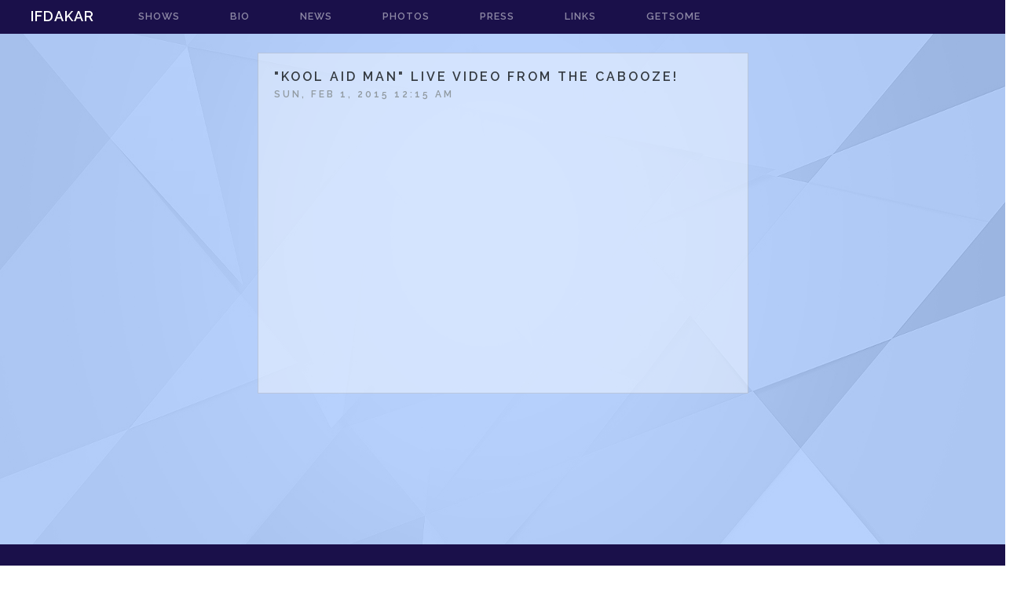

--- FILE ---
content_type: text/html; charset=UTF-8
request_url: https://ifdakar.com/news/2015-02-01
body_size: 1792
content:
<!DOCTYPE html>
<html lang="en">
<head>
    <!-- Global site tag (gtag.js) - Google Analytics -->
    <script async src="https://www.googletagmanager.com/gtag/js?id=UA-3515750-1"></script>
    <script>
      window.dataLayer = window.dataLayer || [];
      function gtag(){dataLayer.push(arguments);}
      gtag('js', new Date());

      gtag('config', 'UA-3515750-1');
    </script>

    <meta charset="utf-8">
    <meta http-equiv="X-UA-Compatible" content="IE=edge">
    <meta name="viewport" content="width=device-width, initial-scale=1">

    <link rel="apple-touch-icon" sizes="57x57" href="https://ifdakar.com/storage/ifdakar/favicon/apple-icon-57x57.png"/>
    <link rel="apple-touch-icon" sizes="60x60" href="https://ifdakar.com/storage/ifdakar/favicon/apple-icon-60x60.png"/>
    <link rel="apple-touch-icon" sizes="72x72" href="https://ifdakar.com/storage/ifdakar/favicon/apple-icon-72x72.png"/>
    <link rel="apple-touch-icon" sizes="76x76" href="https://ifdakar.com/storage/ifdakar/favicon/apple-icon-76x76.png"/>
    <link rel="apple-touch-icon" sizes="114x114" href="https://ifdakar.com/storage/ifdakar/favicon/apple-icon-114x114.png"/>
    <link rel="apple-touch-icon" sizes="120x120" href="https://ifdakar.com/storage/ifdakar/favicon/apple-icon-120x120.png"/>
    <link rel="apple-touch-icon" sizes="144x144" href="https://ifdakar.com/storage/ifdakar/favicon/apple-icon-144x144.png"/>
    <link rel="apple-touch-icon" sizes="152x152" href="https://ifdakar.com/storage/ifdakar/favicon/apple-icon-152x152.png"/>
    <link rel="apple-touch-icon" sizes="180x180" href="https://ifdakar.com/storage/ifdakar/favicon/apple-icon-180x180.png"/>
    <link rel="icon" type="image/png" sizes="192x192"  href="https://ifdakar.com/storage/ifdakar/favicon/android-icon-192x192.png"/>
    <link rel="icon" type="image/png" sizes="32x32" href="https://ifdakar.com/storage/ifdakar/favicon/favicon-32x32.png"/>
    <link rel="icon" type="image/png" sizes="96x96" href="https://ifdakar.com/storage/ifdakar/favicon/favicon-96x96.png"/>
    <link rel="icon" type="image/png" sizes="16x16" href="https://ifdakar.com/storage/ifdakar/favicon/favicon-16x16.png"/>
    <link rel="manifest" href="https://ifdakar.com/storage/ifdakar/favicon/manifest.json"/>
    <meta name="msapplication-TileColor" content="#ffffff">
    <meta name="msapplication-TileImage" content="https://ifdakar.com/storage/ifdakar/favicon/ms-icon-144x144.png">
    <meta name="theme-color" content="#ffffff">

    <!-- CSRF Token -->
    <meta name="csrf-token" content="hvoBEZcqtm5ajUlFP3JLOZj3JxBF5xP2Gsdnzrhd">

    <title>ifdakar</title>

    <!-- Fonts -->
    <link rel="dns-prefetch" href="https://fonts.gstatic.com">
    <link href="https://fonts.googleapis.com/css?family=Raleway:300,400,600" rel="stylesheet" type="text/css">
    <link rel="stylesheet" href="https://cdnjs.cloudflare.com/ajax/libs/bootstrap-datepicker/1.8.0/css/bootstrap-datepicker3.min.css" />

    <!-- Styles -->
    <link href="/css/app.css?id=4cbbbe19ac5be6ea9234" rel="stylesheet">
    <link href="/css/node.css?id=586eda649fd2feb0b07b" rel="stylesheet">
</head>
<body class="news">

        <div id="app">
        <nav class="navbar navbar-expand-lg navbar-dark bg-primary sticky-top header">
            <div class="container-fluid">
                <a class="ml-4 navbar-brand" href="https://ifdakar.com">
                    ifdakar
                </a>
                <button class="navbar-toggler" type="button" data-toggle="collapse" data-target="#navbarSupportedContent" aria-controls="navbarSupportedContent" aria-expanded="false" aria-label="Toggle navigation">
                    <span class="navbar-toggler-icon"></span>
                </button>

                <div class="collapse navbar-collapse" id="navbarSupportedContent">
                    <!-- Left Side Of Navbar -->
                    <ul class="navbar-nav mr-auto">
                        <li class="nav-item">
    <a href="https://ifdakar.com/shows" class="nav-link">shows</a>
</li>
<li class="nav-item">
    <a href="https://ifdakar.com/bio" class="nav-link">bio</a>
</li>
<li class="nav-item">
    <a href="https://ifdakar.com/news" class="nav-link">news</a>
</li>
<li class="nav-item">
    <a href="https://ifdakar.com/photos" class="nav-link">photos</a>
</li>
<li class="nav-item">
    <a href="https://ifdakar.com/press" class="nav-link">press</a>
</li>
<li class="nav-item">
    <a href="https://ifdakar.com/links" class="nav-link">links</a>
</li>
<li class="nav-item">
    <a href="https://ifdakar.com/getsome" class="nav-link">getsome</a>
</li>
                    </ul>

                    <!-- Right Side Of Navbar -->
                    <ul class="navbar-nav ml-auto">
                        <!-- Authentication Links -->
    
                    </ul>
                </div>
            </div>
        </nav>

        <main class="py-4 main-content">
                    <div class="row justify-content-center">
            
            <div class="col-md-6 col-xs-12">
                <div class="card mb-3">
                    <div class="card-body">
                        <h5 class="card-title">&quot;Kool Aid Man&quot; Live Video from the Cabooze!</h5>
                        <h6 class="card-subtitle mb-2 text-muted">Sun, Feb 1, 2015 12:15 AM</h6>
                        <p class="card-text"><p><iframe src="http://www.youtube.com/embed/OkNksaUDPFY" width="560" height="315" frameborder="0" allowfullscreen=""></iframe></p></p>
                    </div>
                </div>
            </div>
        </div>
        </main>
    </div>

    <!-- FOOTER -->
        <footer class="blog-footer mt-auto bg-primary text-white text-center" style="padding:2.5rem 0">
      
      <p>
          © 2026 ifdakar
      </p>
    </footer>

    <!-- Scripts -->
    <script src="/js/app.js?id=7f317337374d72c17ea9" defer></script>
    <script src="https://ifdakar.com/textboxio/textboxio.js" defer></script>
    <script src="https://cdnjs.cloudflare.com/ajax/libs/bootstrap-datepicker/1.8.0/js/bootstrap-datepicker.min.js" defer></script>
    
</body>
</html>


--- FILE ---
content_type: text/css
request_url: https://ifdakar.com/textboxio/resources/css/textboxio.css?version=2.4.2.74
body_size: 27660
content:
/*! Textbox.io editor stylesheet. Modification is not supported. */.ephox-polish-editor-container :not(hr){margin:0;padding:0;border:0;vertical-align:baseline;line-height:1;height:initial;border-radius:0;font-size:inherit;font-weight:400}.ephox-polish-editor-container b{font-weight:700}.ephox-polish-editor-container ol,.ephox-polish-editor-container ul{list-style:none}.ephox-polish-editor-container table{border-collapse:collapse;border-spacing:0}.ephox-polish-editor-container pre,.ephox-polish-editor-container code{font-family:monospace;background-color:inherit;color:inherit}.ephox-polish-editor-container .ephox-polish-layer-below-editor{z-index:90}.ephox-polish-layer-editor:not(.ephox-polish-external-ui){z-index:100}.ephox-polish-editor-container.ephox-polish-editor-main .ephox-polish-layer-toolbar{z-index:105}.ephox-polish-editor-container .ephox-polish-layer-above-editor{z-index:110}.ephox-polish-editor-container .ephox-chameleon-layer-menus,.ephox-polish-editor-container .ephox-polish-layer-menus{z-index:150000}.ephox-polish-above-outside,.ephox-polish-editor-container .ephox-polish-layer-below-dialog{z-index:190000}.ephox-polish-editor-container .ephox-polish-layer-dialog{z-index:200000}.ephox-polish-editor-container .ephox-polish-layer-above-dialog{z-index:210000}.ephox-polish-editor-container.ephox-polish-fullscreen-maximized{z-index:240000}.ephox-dragster-blocker{z-index:250000}@keyframes e-p-spin{0%{transform:rotate(0deg)}100%{transform:rotate(359deg)}}.ephox-candy-mountain{transition:outline .5s ease}.ephox-polish-editor-container .ephox-polish-draggable-container,.ephox-polish-editor-container.ephox-polish-fade-container,.ephox-polish-editor-container .ephox-polish-ui-container.ephox-polish-fade-container{transition:visibility 0s linear .3s,opacity .3s ease;visibility:hidden;opacity:0}.ephox-polish-editor-container .ephox-polish-drag-show{visibility:visible;opacity:1;transition-delay:0s}.ephox-polish-editor-container .ephox-chameleon-toolbar-more-closed{visibility:hidden;opacity:0}.ephox-polish-editor-container .ephox-chameleon-toolbar-more-open{visibility:visible;opacity:1}.ephox-polish-expandable-inline-popup.ephox-polish-enable-transition .ephox-polish-inline-popup-content-expand.ephox-polish-expand-open,.ephox-polish-editor-container .ephox-chameleon-toolbar-more-show{transition:height .3s ease,opacity .2s linear .1s}.ephox-polish-expandable-inline-popup.ephox-polish-enable-transition .ephox-polish-inline-popup-content-expand.ephox-polish-expand-close,.ephox-platform-touch .ephox-polish-slick-widget,.ephox-polish-editor-container .ephox-chameleon-toolbar-more-hide{transition:opacity .3s ease,height .2s linear .1s,visibility 0s linear .3s}.ephox-textbox-font .ephox-chameleon-more-button .ephox-pastry-text-content:after,.ephox-polish-search-widget .ephox-polish-search-widget-more .ephox-pastry-button:before{transition:transform .2s ease}.ephox-chameleon-layer-menus{transition:opacity .09s linear}.ephox-platform-touch .ephox-chameleon-layer-menus{transition:opacity .15s linear}.ephox-chameleon-left-animate{transition:left .2s ease}.ephox-chameleon-height-animate{transition:height .2s ease}.ephox-polish-search-widget-replace-drawer.ephox-chameleon-toolbar-more-hide{transition:opacity .3s ease,height .2s linear .1s,padding .2s linear .1s,visibility 0s linear .3s}.ephox-polish-expandable-inline-popup.ephox-polish-enable-transition .ephox-polish-inline-popup-expand-button{transition:transform .3s ease-out}.ephox-polish-editor-container .ephox-polish-expandable-inline-popup.ephox-polish-enable-transition input,.ephox-polish-editor-container .ephox-polish-expandable-inline-popup.ephox-polish-enable-transition select{transition:background-color .2s ease-out,border-color .2s ease-in,margin-bottom .2s ease}.ephox-polish-editor-container .ephox-pastry-tablayout-wrapper{width:95vw;max-width:100%;height:30em;display:flex}.ephox-pastry-tablayout-wrapper.ephox-pastry-tablayout-wrapper-top{flex-direction:column}.ephox-polish-editor-container .ephox-pastry-tablayout-menu{padding:0 1em}.ephox-pastry-tablayout-wrapper.ephox-pastry-tablayout-wrapper-top .ephox-pastry-tablayout-menu{display:flex;padding:0;padding-bottom:1em;margin:0;margin-bottom:1em;border-bottom:1px solid #b8b8b8}.ephox-polish-editor-container .ephox-pastry-tablayout-wrapper.ephox-pastry-tablayout-wrapper-top .ephox-pastry-tablayout-menu .ephox-polish-tab-button{margin:0 .2em}.ephox-polish-editor-container .ephox-pastry-tablayout-wrapper.ephox-pastry-tablayout-wrapper-left .ephox-pastry-tablayout-menu .ephox-pastry-tablayout-item{margin:.5em 0;max-width:15em;word-break:break-word}.ephox-polish-editor-container .ephox-pastry-tablayout-menu+.ephox-pastry-tablayout-body{margin:0 1em}.ephox-polish-editor-container .ephox-pastry-tablayout-wrapper-top .ephox-pastry-tablayout-menu+.ephox-pastry-tablayout-body{margin:0}.ephox-pastry-tablayout-body{overflow-y:auto;overflow-x:hidden;flex:4;display:flex}.ephox-pastry-tablayout-content{display:none}.ephox-pastry-tablayout-content.ephox-pastry-tablayout-active{display:flex;flex:1;width:100%}@media all and (max-width:35.000em),all and (max-height:35.000em){.ephox-pastry-tablayout-wrapper{max-height:70vh}}.ephox-polish-editor-container,.ephox-polish-source-container{font-size:13px;font-family:Sans-Serif}.ephox-polish-editor-container.ephox-polish-editor-main,.ephox-polish-source-container{width:100%;height:100%;display:flex;flex-direction:column;box-sizing:border-box;min-height:inherit}.ephox-polish-source-container{position:relative}.ephox-polish-editor-container.ephox-polish-editor-main.ephox-candy-mountain-autoresize.ephox-platform-ie{display:block}.ephox-polish-editor-container :focus{outline:0}.ephox-polish-editor-container .ephox-polish-ui-container{position:absolute;width:100%;height:0}.ephox-polish-editor-container.ephox-polish-inline-editor-container{border:none;height:auto}.ephox-polish-editor-container.ephox-polish-no-toolbar{border:none}.ephox-polish-editor-container.ephox-polish-no-toolbar .ephox-chameleon-toolstrip{display:none}.ephox-polish-editor-container .ephox-polish-socket,.ephox-polish-editor-container .ephox-polish-socket .ephox-elder-scrollable,.ephox-polish-editor-container .ephox-polish-flex-row,.ephox-polish-editor-container .ephox-polish-flex-column{display:flex;flex:1;height:100%;overflow:hidden}.ephox-polish-editor-container .ephox-polish-floating-container{min-height:inherit}.ephox-polish-editor-container .ephox-polish-floating-container-sticky:not(.ephox-polish-floating-container-autoresize){height:100%}.ephox-polish-editor-container .ephox-polish-socket,.ephox-polish-editor-container .ephox-polish-socket .ephox-elder-scrollable{position:relative;background:#fff;min-height:inherit}.ephox-polish-editor-container .ephox-polish-flex-row{flex-direction:row}.ephox-polish-editor-container .ephox-polish-flex-column{flex-direction:column;min-width:0}.ephox-polish-editor-container.ephox-polish-inline-editor-container .ephox-polish-socket{overflow:visible}.ephox-polish-editor-container .ephox-polish-socket .ephox-hare-content-iframe{display:flex;width:100%}.ephox-polish-editor-container .ephox-pastry-toggle-list-item-selected:after{font-family:Textbox Icons,textboxIcons;float:right;content:"\e370"}.ephox-polish-editor-container[dir=ltr] .ephox-pastry-toggle-list-item-selected:after{margin-left:1em}.ephox-polish-editor-container[dir=rtl] .ephox-pastry-toggle-list-item-selected:after{margin-right:1em}.ephox-polish-editor-container .ephox-chameleon-alignment-dropdown-button .ephox-pastry-text-content,.ephox-polish-editor-container .ephox-chameleon-cell-alignment-dropdown-button .ephox-pastry-text-content{display:none}.ephox-polish-editor-container .ephox-chameleon-alignment-dropdown-button .ephox-chameleon-dropdown-viewport,.ephox-polish-editor-container .ephox-chameleon-cell-alignment-dropdown-button .ephox-chameleon-dropdown-viewport{display:flex;justify-content:space-between}.ephox-polish-editor-container .ephox-polish-toolbar-drag-handle{flex-shrink:0;padding:1em .25em;background:#292929;color:#fafafa;cursor:move}.ephox-polish-editor-container .ephox-polish-toolbar-drag-handle.ephox-polish-ie10{position:relative;top:1em}.ephox-dragster-blocker.ephox-polish-dragging,.ephox-polish-highcontrast-detect{cursor:move;background:url([data-uri])}.ephox-polish-editor-container .ephox-snooker-table-picker{border:none;padding:0;margin:0;margin-top:1em;cursor:pointer}.ephox-polish-editor-container .ephox-snooker-table-picker .ephox-snooker-table-picker-cell{width:1em;height:1em;background:#ddd;display:inline-block;margin:0 1.5px;cursor:inherit;font-size:inherit;box-sizing:content-box;padding:0}.ephox-polish-editor-container .ephox-snooker-table-picker .ephox-snooker-table-picker-row{white-space:nowrap;height:1.2em}.ephox-polish-editor-container .ephox-gopher-submenu .ephox-polish-insert-table{padding:1em}.ephox-polish-editor-container .ephox-snooker-table-picker .ephox-snooker-table-picker-cell.ephox-snooker-picker-selected{background:#2c79e6}.ephox-polish-editor-container .ephox-snooker-table-picker .ephox-snooker-picker-selected.ephox-snooker-table-picker-cell.ephox-snooker-picker-header{background:#1f1f1f}.ephox-polish-editor-container .ephox-snooker-table-picker button.ephox-snooker-table-picker-button{height:0}.ephox-polish-editor-container .ephox-polish-icon.ephox-polish-column-header:before{content:"\e601"}.ephox-polish-editor-container[dir=rtl] .ephox-polish-icon.ephox-polish-column-header{transform:rotateY(180deg)}.ephox-polish-editor-container .ephox-polish-icon.ephox-polish-row-header:before{content:"\e600"}.ephox-polish-editor-container .ephox-polish-table-controls{display:flex;justify-content:center;padding-bottom:.5em;border-bottom:1px solid #b8b8b8}.ephox-polish-editor-container .ephox-polish-table-controls .ephox-polish-row-header:before{content:"\e600"}.ephox-polish-editor-container .ephox-polish-table-size-controls{display:flex}.ephox-polish-table-size-controls .ephox-polish-form-group{width:5em;margin-right:1em}.ephox-polish-editor-container .ephox-wheel-accessibility-check-widget{padding:.5em;display:flex;flex-wrap:wrap;max-width:420px}.ephox-polish-editor-container .ephox-wheel-accessibility-check-widget>div{flex:1 1 100%;flex-wrap:wrap}.ephox-polish-editor-container .ephox-wheel-accessibility-check-widget>.ephox-wheel-accessibility-check-information{flex-wrap:nowrap}.ephox-polish-editor-container[dir=ltr] .ephox-polish-side-widget-anchor.ephox-polish-inverted-dialog-widget{margin-left:2em}.ephox-polish-editor-container[dir=rtl] .ephox-polish-side-widget-anchor.ephox-polish-inverted-dialog-widget{margin-right:2em}.ephox-polish-editor-container .ephox-wheel-accessibility-check-widget .ephox-wheel-accessibility-check-navigation{display:flex}.ephox-polish-editor-container .ephox-wheel-accessibility-check-widget.ephox-wheel-accessibility-check-loading .ephox-wheel-accessibility-check-assistance,.ephox-polish-editor-container .ephox-wheel-accessibility-check-widget.ephox-wheel-accessibility-check-loading .ephox-wheel-accessibility-check-information,.ephox-polish-editor-container .ephox-wheel-accessibility-check-widget.ephox-wheel-accessibility-check-loading .ephox-wheel-accessibility-check-commands,.ephox-polish-editor-container .ephox-wheel-accessibility-check-widget.ephox-wheel-accessibility-check-loading .ephox-wheel-accessibility-check-navigation{display:none!important}.ephox-polish-editor-container .ephox-wheel-accessibility-check-widget .ephox-wheel-accessibility-check-loading{display:none!important}.ephox-polish-editor-container .ephox-wheel-accessibility-check-widget.ephox-wheel-accessibility-check-loading .ephox-wheel-accessibility-check-loading,.ephox-polish-editor-container .ephox-wheel-accessibility-check-assistance .ephox-wheel-accessibility-check-flow{display:flex!important}.ephox-polish-editor-container .ephox-wheel-accessibility-check-widget .ephox-wheel-accessibility-check-loading .ephox-wheel-accessibility-check-spin{font-size:200%;margin:0 auto;padding:10px;font-family:Textbox Icons,textboxIcons;color:rgba(41,41,41,.5)}.ephox-polish-editor-container .ephox-wheel-accessibility-check-titlebar{display:flex;justify-content:space-between;margin-bottom:.75em}.ephox-polish-editor-container .ephox-wheel-accessibility-check-title{padding-right:.5em;align-items:center;flex-wrap:wrap}.ephox-polish-editor-container .ephox-wheel-accessibility-check-title-text{flex:0 0 100%;font-size:120%}.ephox-polish-editor-container .ephox-wheel-accessibility-check-issue{margin-top:.25em}.ephox-polish-editor-container .ephox-wheel-accessibility-check-assistance{margin:1em 0;flex-flow:row wrap}.ephox-polish-editor-container .ephox-wheel-accessibility-check-assistance label{width:auto;margin-bottom:.5em;display:block}.ephox-polish-editor-container .ephox-wheel-accessibility-check-assistance input{margin-bottom:0}.ephox-polish-editor-container .ephox-wheel-accessibility-check-assistance .ephox-wheel-form-group,.ephox-polish-editor-container .ephox-wheel-accessibility-check-assistance .ephox-wheel-accessibility-check-repair-error{flex:1 100%}.ephox-polish-editor-container .ephox-wheel-accessibility-check-assistance .ephox-wheel-accessibility-check-repair-error{margin-top:.75em}.ephox-wheel-accessibility-check-repair-error:empty{display:none}.ephox-polish-editor-container .ephox-wheel-accessibility-check-commands{padding-top:.75em;display:flex}.ephox-polish-editor-container .ephox-wheel-accessibility-check-commands-buttons{width:100%;display:flex;flex-direction:row;justify-content:flex-end}.ephox-polish-editor-container .ephox-wheel-accessibility-check-icon{flex-shrink:0;padding:0 .25em}.ephox-textbox-font .ephox-wheel-accessibility-check-spin{animation:e-p-spin 2s infinite linear}.ephox-polish-editor-container .ephox-chameleon-toolstrip.ephox-polish-a11y-widget-anchor .ephox-wheel-accessibility-check-widget .ephox-wheel-accessibility-check-commands-buttons .ephox-pastry-button:nth-child(1):hover+.ephox-wheel-accessibility-check-ignore{box-shadow:none}.ephox-polish-editor-container .ephox-wheel-accessibility-check-information{border-radius:1px;border:1px solid transparent;padding:.5em .25em;display:flex;justify-content:space-between;margin:10px 0}.ephox-polish-editor-container .ephox-wheel-accessibility-check-description{flex-grow:1}.ephox-polish-editor-container .ephox-wheel-accessibility-check-information>*{opacity:.8}.ephox-polish-editor-container .ephox-wheel-accessibility-check-help-icon:hover{text-decoration:underline}.ephox-polish-editor-container .ephox-wheel-accessibility-check-help-icon:focus{color:#2c79e6}.ephox-polish-editor-container .ephox-wheel-accessibility-check-help-icon{color:inherit;margin:0 .25em;text-decoration:none;flex-shrink:0}.ephox-polish-editor-container .ephox-wheel-accessibility-check-information[data-severity=error]{background:#efc2bf;border-color:#b8b8b8;color:#1f1f1f}.ephox-polish-editor-container .ephox-wheel-accessibility-check-information[data-severity=warning]{background:#fff9b2;border-color:#b8b8b8;color:#1f1f1f}.ephox-polish-editor-container .ephox-wheel-accessibility-check-information[data-severity=success]{background:#acd9a5;border-color:#b8b8b8;color:#1f1f1f}.ephox-polish-editor-container .ephox-wheel-accessibility-check-information[data-severity=info]{background:#abcede;border-color:#b8b8b8;color:#1f1f1f}.ephox-polish-editor-container .ephox-echo-aria-help{display:none}.ephox-polish-editor-container .ephox-echo-aria-help.ephox-echo-aria-help-visible{display:block;bottom:0;padding:.25em .75em}.ephox-polish-editor-container .ephox-chameleon-toolstrip:empty,.ephox-polish-editor-container .ephox-chameleon-toolbar:empty{padding:0;border:0}.ephox-polish-editor-container .ephox-chameleon-toolbar,.ephox-polish-editor-container .ephox-chameleon-toolbar-group,.ephox-polish-editor-container .ephox-chameleon-palette-group,.ephox-polish-editor-container .ephox-chameleon-toolbar-group .ephox-pastry-statebutton{padding:0;display:flex}.ephox-polish-editor-container .ephox-chameleon-toolbar-group{flex-shrink:0;padding:.25em}.ephox-polish-editor-container[dir=ltr] .ephox-chameleon-toolbar-group:last-child{border-right:none;padding-right:.25em;margin-right:0}.ephox-polish-editor-container[dir=rtl] .ephox-chameleon-toolbar-group:last-child{border-left:none;padding-left:.25em;margin-left:0}.ephox-polish-editor-container[dir=ltr] .ephox-chameleon-more-button .ephox-pastry-text-content:after{padding-left:.25em}.ephox-polish-editor-container[dir=rtl] .ephox-chameleon-more-button .ephox-pastry-text-content:after{padding-right:.25em}.ephox-polish-help-modal .ephox-polish-dialog-content .ephox-pastry-tablayout-menu .ephox-pastry-statebutton{margin-right:0}.ephox-polish-editor-container .ephox-chameleon-toolstrip{background:#292929}.ephox-polish-editor-container .ephox-echo-aria-help.ephox-echo-aria-help-visible{background:rgba(41,41,41,.5);color:#fafafa;border-top:1px solid #292929}.ephox-polish-editor-container[dir=ltr] .ephox-chameleon-toolbar-group{border-right-style:solid;border-right-width:1px}.ephox-polish-editor-container[dir=rtl] .ephox-chameleon-toolbar-group{border-left-style:solid;border-left-width:1px}.ephox-polish-editor-container .ephox-chameleon-toolbar-primary .ephox-chameleon-toolbar-group{border-color:#333}.ephox-polish-editor-container .ephox-chameleon-toolbar-more .ephox-chameleon-toolbar-group{border-color:#292929}.ephox-polish-editor-container .ephox-polish-draggable-container{box-shadow:.15em .15em .25em rgba(0,0,0,.3)}.ephox-polish-editor-container .ephox-chameleon-toolbar-more .ephox-chameleon-toolbar-group:last-child{background:transparent}.ephox-polish-editor-container .ephox-chameleon-toolbar-more{flex-wrap:wrap;overflow:hidden;background:#333}.ephox-polish-editor-container .ephox-pastry-button:before{font-family:Textbox Icons,textboxIcons}.ephox-polish-editor-container .ephox-pastry-button{cursor:pointer;padding:.6em}.ephox-polish-editor-container .ephox-pastry-button.ephox-pastry-button-disabled{cursor:default}.ephox-polish-editor-container .ephox-pastry-button:focus,.ephox-polish-editor-container .ephox-pastry-statebutton:focus,.ephox-polish-editor-container .ephox-pastry-dropbutton:focus,.ephox-polish-editor-container .ephox-polish-list-style-option:focus{outline:none}.ephox-polish-help-modal .ephox-polish-dialog-content .ephox-pastry-tablayout-menu .ephox-pastry-statebutton{margin-right:0}.ephox-polish-editor-container[dir=ltr] .ephox-chameleon-toolstrip .ephox-polish-font-stepper-options:not(:first-child),.ephox-polish-editor-container[dir=ltr] .ephox-chameleon-toolstrip .ephox-pastry-dropbutton:not(:first-child),.ephox-polish-editor-container[dir=ltr] .ephox-chameleon-toolstrip .ephox-pastry-statebutton:not(:first-child),.ephox-polish-editor-container[dir=ltr] .ephox-chameleon-toolstrip .ephox-pastry-button:not(:first-child){margin-left:.1em}.ephox-polish-editor-container[dir=rtl] .ephox-chameleon-toolstrip .ephox-polish-font-stepper-options:not(:first-child),.ephox-polish-editor-container[dir=rtl] .ephox-chameleon-toolstrip .ephox-pastry-dropbutton:not(:first-child),.ephox-polish-editor-container[dir=rtl] .ephox-chameleon-toolstrip .ephox-pastry-statebutton:not(:first-child),.ephox-polish-editor-container[dir=rtl] .ephox-chameleon-toolstrip .ephox-pastry-button:not(:first-child){margin-right:.1em}.ephox-polish-editor-container .ephox-pastry-button,.ephox-polish-editor-container .ephox-pastry-dropbutton,.ephox-polish-editor-container .ephox-pastry-statebutton,.ephox-polish-editor-container .ephox-pastry-button>.ephox-pastry-text-content{display:flex}.ephox-polish-editor-container[dir=ltr] .ephox-pastry-dropbutton-button .ephox-pastry-button{padding-right:.3em}.ephox-polish-editor-container[dir=rtl] .ephox-pastry-dropbutton-button .ephox-pastry-button{padding-left:.3em}.ephox-polish-editor-container .ephox-pastry-dropbutton-arrow .ephox-pastry-button{padding:.6em 0}.ephox-polish-editor-container .ephox-pastry-button.ephox-pastry-button-disabled .ephox-pastry-icon-content,.ephox-polish-editor-container .ephox-pastry-button.ephox-pastry-button-disabled .ephox-pastry-text-content{opacity:.5}.ephox-polish-editor-container .ephox-polish-slick-widget .ephox-pastry-independent-button,.ephox-polish-editor-container .ephox-chameleon-toolbar-primary .ephox-chameleon-toolbar-inline-widget .ephox-pastry-independent-button,.ephox-polish-editor-container .ephox-chameleon-toolbar-primary .ephox-chameleon-toolbar-group>.ephox-chameleon-menu-widget .ephox-pastry-independent-button,.ephox-polish-editor-container .ephox-chameleon-toolbar-primary .ephox-chameleon-palette-group>.ephox-pastry-independent-button,.ephox-polish-editor-container .ephox-chameleon-toolbar-primary .ephox-chameleon-toolbar-group>.ephox-pastry-independent-button,.ephox-polish-editor-container .ephox-chameleon-toolbar-primary .ephox-chameleon-palette-group>.ephox-pastry-statebutton,.ephox-polish-editor-container .ephox-chameleon-toolbar-primary .ephox-chameleon-toolbar-group>.ephox-pastry-statebutton{background:#292929;border:1px solid #292929;color:#fafafa}.ephox-platform-desktop .ephox-chameleon-toolbar-primary .ephox-chameleon-toolbar-inline-widget .ephox-pastry-independent-button:hover,.ephox-platform-desktop .ephox-chameleon-toolbar-primary .ephox-chameleon-toolbar-group>.ephox-chameleon-menu-widget .ephox-pastry-independent-button:hover,.ephox-platform-desktop .ephox-chameleon-toolbar-primary .ephox-chameleon-palette-group>.ephox-pastry-independent-button:hover,.ephox-platform-desktop .ephox-chameleon-toolbar-primary .ephox-chameleon-toolbar-group>.ephox-pastry-independent-button:hover,.ephox-platform-desktop .ephox-chameleon-toolbar-primary .ephox-chameleon-palette-group>.ephox-pastry-statebutton:hover,.ephox-platform-desktop .ephox-chameleon-toolbar-primary .ephox-chameleon-toolbar-group>.ephox-pastry-statebutton:hover{background:transparent;border:1px solid #8a8a8a;color:#fafafa}.ephox-polish-editor-container .ephox-chameleon-toolbar-primary .ephox-chameleon-toolbar-inline-widget .ephox-pastry-independent-button:active,.ephox-polish-editor-container .ephox-polish-slick-widget .ephox-chameleon-menu-widget .ephox-pastry-independent-button:active,.ephox-polish-editor-container .ephox-chameleon-toolbar-primary .ephox-chameleon-toolbar-group>.ephox-chameleon-menu-widget .ephox-pastry-independent-button:active,.ephox-polish-editor-container .ephox-chameleon-toolbar-primary .ephox-chameleon-toolbar-group>.ephox-pastry-independent-button:active,.ephox-polish-editor-container .ephox-chameleon-toolbar-primary .ephox-chameleon-palette-group>.ephox-pastry-independent-button:active,.ephox-polish-editor-container .ephox-chameleon-toolbar-primary .ephox-chameleon-toolbar-group>.ephox-pastry-statebutton.ephox-pastry-statebutton-selected,.ephox-polish-editor-container .ephox-chameleon-toolbar-primary .ephox-chameleon-palette-group>.ephox-pastry-statebutton:active,.ephox-polish-editor-container .ephox-chameleon-toolbar-primary .ephox-chameleon-toolbar-group>.ephox-pastry-statebutton:active{background:#464646;border:1px solid #292929;color:#fafafa}.ephox-polish-editor-container .ephox-polish-slick-widget .ephox-pastry-independent-button.ephox-pastry-button-disabled,.ephox-polish-editor-container .ephox-chameleon-toolbar-primary .ephox-chameleon-toolbar-inline-widget .ephox-pastry-independent-button.ephox-pastry-button-disabled,.ephox-polish-editor-container .ephox-chameleon-toolbar-primary .ephox-chameleon-toolbar-group>.ephox-chameleon-menu-widget .ephox-pastry-independent-button.ephox-pastry-button-disabled,.ephox-polish-editor-container .ephox-chameleon-toolbar-primary .ephox-chameleon-palette-group>.ephox-pastry-independent-button.ephox-pastry-button-disabled,.ephox-polish-editor-container .ephox-chameleon-toolbar-primary .ephox-chameleon-toolbar-group>.ephox-pastry-independent-button.ephox-pastry-button-disabled,.ephox-polish-editor-container .ephox-chameleon-toolbar-primary .ephox-chameleon-palette-group>.ephox-pastry-statebutton.ephox-pastry-statebutton-disabled,.ephox-polish-editor-container .ephox-chameleon-toolbar-primary .ephox-chameleon-toolbar-group>.ephox-pastry-statebutton.ephox-pastry-statebutton-disabled{background:#292929;border:1px solid #292929;color:#fafafa}.ephox-polish-editor-container .ephox-chameleon-toolbar-primary .ephox-pastry-dropbutton{background:#292929;border:1px solid #292929;color:#fafafa}.ephox-platform-desktop .ephox-chameleon-toolbar-primary .ephox-pastry-dropbutton:hover{background:transparent;border:1px solid #8a8a8a;color:#fafafa}.ephox-polish-editor-container .ephox-chameleon-toolbar-primary .ephox-pastry-dropbutton .ephox-pastry-dropbutton-button{border-right:1px solid transparent}.ephox-polish-editor-container.ephox-platform-desktop .ephox-chameleon-toolbar-primary .ephox-pastry-dropbutton:hover .ephox-pastry-dropbutton-button{border-right:1px solid #8a8a8a}.ephox-polish-editor-container .ephox-chameleon-toolbar-primary .ephox-pastry-dropbutton .ephox-pastry-statebutton-selected{background:#464646;color:#fafafa}.ephox-polish-editor-container .ephox-chameleon-toolbar-primary .ephox-pastry-dropbutton.ephox-pastry-button-disabled{background:#292929;border:1px solid #292929}.ephox-polish-editor-container.ephox-platform-desktop .ephox-chameleon-toolbar-primary .ephox-pastry-dropbutton:focus,.ephox-polish-editor-container.ephox-platform-desktop .ephox-chameleon-toolbar-primary .ephox-chameleon-toolbar-inline-widget .ephox-pastry-independent-button:focus,.ephox-polish-editor-container.ephox-platform-desktop .ephox-chameleon-toolbar-primary .ephox-chameleon-toolbar-group>.ephox-chameleon-menu-widget .ephox-pastry-independent-button:focus,.ephox-polish-editor-container.ephox-platform-desktop .ephox-chameleon-toolbar-primary .ephox-chameleon-toolbar-group>.ephox-pastry-independent-button:focus,.ephox-polish-editor-container.ephox-platform-desktop .ephox-chameleon-toolbar-primary .ephox-chameleon-palette-group>.ephox-pastry-independent-button:focus,.ephox-polish-editor-container.ephox-platform-desktop .ephox-chameleon-toolbar-primary .ephox-chameleon-toolbar-group>.ephox-pastry-statebutton:focus,.ephox-polish-editor-container.ephox-platform-desktop .ephox-chameleon-toolbar-primary .ephox-chameleon-palette-group>.ephox-pastry-statebutton:focus{box-shadow:0 0 .25em rgba(0,0,0,.3);border:1px solid #2c79e6}.ephox-polish-editor-container .ephox-chameleon-toolbar-more .ephox-chameleon-toolbar-inline-widget .ephox-pastry-button,.ephox-polish-editor-container .ephox-chameleon-toolbar-more .ephox-chameleon-toolbar-group>.ephox-chameleon-menu-widget .ephox-pastry-independent-button,.ephox-polish-editor-container .ephox-chameleon-toolbar-more .ephox-chameleon-palette-group>.ephox-pastry-independent-button,.ephox-polish-editor-container .ephox-chameleon-toolbar-more .ephox-chameleon-toolbar-group>.ephox-pastry-independent-button,.ephox-polish-editor-container .ephox-chameleon-toolbar-more .ephox-chameleon-palette-group>.ephox-pastry-statebutton,.ephox-polish-editor-container .ephox-chameleon-toolbar-more .ephox-chameleon-toolbar-group>.ephox-pastry-statebutton{background:#333;border:1px solid #333;color:#fafafa}.ephox-platform-desktop .ephox-chameleon-toolbar-more .ephox-chameleon-toolbar-inline-widget .ephox-pastry-button:hover,.ephox-platform-desktop .ephox-chameleon-toolbar-more .ephox-chameleon-toolbar-group>.ephox-chameleon-menu-widget .ephox-pastry-independent-button:hover,.ephox-platform-desktop .ephox-chameleon-toolbar-more .ephox-chameleon-palette-group>.ephox-pastry-independent-button:hover,.ephox-platform-desktop .ephox-chameleon-toolbar-more .ephox-chameleon-toolbar-group>.ephox-pastry-independent-button:hover,.ephox-platform-desktop .ephox-chameleon-toolbar-more .ephox-chameleon-palette-group>.ephox-pastry-statebutton:hover,.ephox-platform-desktop .ephox-chameleon-toolbar-more .ephox-chameleon-toolbar-group>.ephox-pastry-statebutton:hover{background:transparent;border:1px solid #8a8a8a;color:#fafafa}.ephox-polish-editor-container .ephox-chameleon-toolbar-more .ephox-chameleon-toolbar-inline-widget .ephox-pastry-button:active,.ephox-polish-editor-container .ephox-chameleon-toolbar-more .ephox-chameleon-toolbar-group>.ephox-chameleon-menu-widget .ephox-pastry-independent-button:active,.ephox-polish-editor-container .ephox-chameleon-toolbar-more .ephox-chameleon-toolbar-group>.ephox-pastry-independent-button:active,.ephox-polish-editor-container .ephox-chameleon-toolbar-more .ephox-chameleon-palette-group>.ephox-pastry-independent-button:active,.ephox-polish-editor-container .ephox-chameleon-toolbar-more .ephox-chameleon-toolbar-group>.ephox-pastry-statebutton.ephox-pastry-statebutton-selected,.ephox-polish-editor-container .ephox-chameleon-toolbar-more .ephox-chameleon-palette-group>.ephox-pastry-statebutton:active,.ephox-polish-editor-container .ephox-chameleon-toolbar-more .ephox-chameleon-toolbar-group>.ephox-pastry-statebutton:active{background:#464646;border:1px solid #333;color:#fafafa}.ephox-polish-editor-container .ephox-chameleon-toolbar-more .ephox-chameleon-toolbar-inline-widget .ephox-pastry-button.ephox-pastry-button-disabled,.ephox-polish-editor-container .ephox-chameleon-toolbar-more .ephox-chameleon-palette-group>.ephox-pastry-statebutton.ephox-pastry-statebutton-disabled,.ephox-polish-editor-container .ephox-chameleon-toolbar-more .ephox-chameleon-toolbar-group>.ephox-pastry-statebutton.ephox-pastry-statebutton-disabled,.ephox-polish-editor-container .ephox-chameleon-toolbar-more .ephox-chameleon-toolbar-group>.ephox-chameleon-menu-widget .ephox-pastry-independent-button.ephox-pastry-button-disabled,.ephox-polish-editor-container .ephox-chameleon-toolbar-more .ephox-chameleon-palette-group>.ephox-pastry-independent-button.ephox-pastry-button-disabled,.ephox-polish-editor-container .ephox-chameleon-toolbar-more .ephox-chameleon-toolbar-group>.ephox-pastry-independent-button.ephox-pastry-button-disabled{background:#333;border:1px solid #333;color:#fafafa}.ephox-polish-editor-container .ephox-chameleon-toolbar-more .ephox-pastry-dropbutton{background:#333;border:1px solid #333;color:#fafafa}.ephox-platform-desktop .ephox-chameleon-toolbar-more .ephox-pastry-dropbutton:hover{background:transparent;border:1px solid #8a8a8a;color:#fafafa}.ephox-polish-editor-container .ephox-chameleon-toolbar-more .ephox-pastry-dropbutton .ephox-pastry-dropbutton-button{border-right:1px solid transparent}.ephox-polish-editor-container.ephox-platform-desktop .ephox-chameleon-toolbar-more .ephox-pastry-dropbutton:hover .ephox-pastry-dropbutton-button{border-right:1px solid #8a8a8a}.ephox-polish-editor-container .ephox-chameleon-toolbar-more .ephox-pastry-dropbutton .ephox-pastry-statebutton-selected{background:#464646;color:#fafafa}.ephox-polish-editor-container .ephox-chameleon-toolbar-more .ephox-pastry-dropbutton.ephox-pastry-button-disabled{background:#333;border:1px solid #333}.ephox-polish-editor-container.ephox-platform-desktop .ephox-chameleon-toolbar-more .ephox-pastry-dropbutton:focus,.ephox-polish-editor-container.ephox-platform-desktop .ephox-chameleon-toolbar-more .ephox-chameleon-toolbar-inline-widget .ephox-pastry-button:focus,.ephox-polish-editor-container.ephox-platform-desktop .ephox-chameleon-toolbar-more .ephox-chameleon-toolbar-group>.ephox-chameleon-menu-widget .ephox-pastry-independent-button:focus,.ephox-polish-editor-container.ephox-platform-desktop .ephox-chameleon-toolbar-more .ephox-chameleon-toolbar-group>.ephox-pastry-independent-button:focus,.ephox-polish-editor-container.ephox-platform-desktop .ephox-chameleon-toolbar-more .ephox-chameleon-palette-group>.ephox-pastry-independent-button:focus,.ephox-polish-editor-container.ephox-platform-desktop .ephox-chameleon-toolbar-more .ephox-chameleon-toolbar-group>.ephox-pastry-statebutton:focus,.ephox-polish-editor-container.ephox-platform-desktop .ephox-chameleon-toolbar-more .ephox-chameleon-palette-group>.ephox-pastry-statebutton:focus{box-shadow:0 0 .25em rgba(0,0,0,.3);border:1px solid #2c79e6}.ephox-polish-editor-container .ephox-pastry-statebutton.ephox-polish-dialog-button .ephox-pastry-button,.ephox-polish-editor-container .ephox-pastry-statebutton.ephox-polish-dialog-button,.ephox-polish-editor-container .ephox-pastry-button.ephox-polish-dialog-button{background:#fafafa;border:1px solid #fafafa;color:#1f1f1f}.ephox-platform-desktop .ephox-pastry-button.ephox-polish-dialog-button-default:hover,.ephox-platform-desktop .ephox-pastry-statebutton.ephox-polish-dialog-button:hover,.ephox-platform-desktop .ephox-pastry-button.ephox-polish-dialog-button:hover{background:#ddd;border:1px solid #b8b8b8;color:#1f1f1f}.ephox-polish-editor-container .ephox-pastry-statebutton.ephox-polish-dialog-button .ephox-pastry-button:active,.ephox-polish-editor-container .ephox-pastry-button.ephox-polish-dialog-button-default:active,.ephox-polish-editor-container .ephox-pastry-button.ephox-polish-dialog-button:active{background:#b8b8b8;border:1px solid #b8b8b8;color:#1f1f1f}.ephox-polish-editor-container.ephox-platform-desktop .ephox-pastry-button.ephox-polish-dialog-button-default:focus,.ephox-polish-editor-container.ephox-platform-desktop .ephox-pastry-statebutton.ephox-polish-dialog-button:focus,.ephox-polish-editor-container.ephox-platform-desktop .ephox-pastry-button.ephox-polish-dialog-button:focus{box-shadow:0 0 .25em rgba(0,0,0,.3);border:1px solid #2c79e6}.ephox-polish-editor-container .ephox-pastry-button.ephox-polish-dialog-button-default{background:#fafafa;border:1px solid #b8b8b8;color:#1f1f1f}.ephox-polish-editor-container.ephox-platform-desktop .ephox-pastry-button.ephox-polish-dialog-button-default.ephox-pastry-button-disabled:hover,.ephox-polish-editor-container .ephox-pastry-button.ephox-polish-dialog-button-default.ephox-pastry-button-disabled:active,.ephox-polish-editor-container .ephox-pastry-button.ephox-polish-dialog-button-default.ephox-pastry-button-disabled{background:#fafafa;border:1px solid #b8b8b8;color:#1f1f1f;cursor:not-allowed}.ephox-polish-editor-container.ephox-platform-desktop .ephox-pastry-button.ephox-polish-dialog-button.ephox-pastry-button-disabled:hover,.ephox-polish-editor-container .ephox-pastry-button.ephox-polish-dialog-button.ephox-pastry-button-disabled:active,.ephox-polish-editor-container .ephox-pastry-button.ephox-polish-dialog-button.ephox-pastry-button-disabled{background:#fafafa;border:1px solid #fafafa;cursor:not-allowed}.ephox-polish-editor-container .ephox-polish-choice-button{background:#fafafa;border:1px solid #fafafa;color:#1f1f1f}.ephox-platform-desktop .ephox-polish-choice-button:hover{background:#ddd;border:1px solid #b8b8b8;color:#1f1f1f}.ephox-polish-editor-container .ephox-pastry-statebutton-selected.ephox-polish-choice-button,.ephox-polish-editor-container .ephox-polish-choice-button:active{background:#b8b8b8;border:1px solid #b8b8b8;color:#1f1f1f}.ephox-polish-editor-container.ephox-platform-desktop .ephox-polish-choice-button:focus{box-shadow:0 0 .25em rgba(0,0,0,.3);border-color:#2c79e6}.ephox-polish-editor-container .ephox-polish-slick-widget .ephox-pastry-button.ephox-polish-stepper-button,.ephox-polish-editor-container .ephox-polish-toolbar-dialog .ephox-pastry-button.ephox-polish-stepper-button{background:#292929;border:1px solid #292929;color:#fafafa}.ephox-polish-editor-container .ephox-polish-slick-widget .ephox-pastry-button.ephox-polish-stepper-button.ephox-pastry-button-disabled,.ephox-polish-editor-container .ephox-polish-toolbar-dialog .ephox-pastry-button.ephox-polish-stepper-button.ephox-pastry-button-disabled{background:#292929;border:1px solid #292929}.ephox-platform-desktop .ephox-polish-slick-widget .ephox-pastry-button.ephox-polish-stepper-button:hover,.ephox-platform-desktop .ephox-polish-toolbar-dialog .ephox-pastry-button.ephox-polish-stepper-button:hover{background:transparent;border:1px solid #8a8a8a;color:#fafafa}.ephox-polish-editor-container .ephox-polish-slick-widget .ephox-pastry-button.ephox-polish-stepper-button:active,.ephox-polish-editor-container .ephox-polish-toolbar-dialog .ephox-pastry-button.ephox-polish-stepper-button:active{background:#464646;border:1px solid #464646;color:#fafafa}.ephox-polish-editor-container .ephox-chameleon-menu-inline-widget .ephox-pastry-button.ephox-polish-stepper-button,.ephox-polish-editor-container .ephox-polish-inverted-dialog-widget .ephox-pastry-button.ephox-polish-stepper-button,.ephox-polish-editor-container .ephox-chameleon-toolbar-widget .ephox-pastry-button.ephox-polish-stepper-button{background:#fafafa;border:1px solid #fafafa;color:#1f1f1f}.ephox-platform-desktop .ephox-chameleon-menu-inline-widget .ephox-pastry-button.ephox-polish-stepper-button:hover,.ephox-platform-desktop .ephox-polish-inverted-dialog-widget .ephox-pastry-button.ephox-polish-stepper-button:hover,.ephox-platform-desktop .ephox-chameleon-toolbar-widget .ephox-pastry-button.ephox-polish-stepper-button:hover{background:#ddd;border:1px solid #b8b8b8;color:#1f1f1f}.ephox-polish-editor-container .ephox-chameleon-menu-inline-widget .ephox-pastry-button.ephox-polish-stepper-button:active,.ephox-polish-editor-container .ephox-polish-inverted-dialog-widget .ephox-pastry-button.ephox-polish-stepper-button:active,.ephox-polish-editor-container .ephox-chameleon-toolbar-widget .ephox-pastry-button.ephox-polish-stepper-button:active{background:#b8b8b8;border:1px solid #b8b8b8;color:#1f1f1f}.ephox-polish-editor-container[dir=ltr] .ephox-chameleon-menu-inline-widget .ephox-pastry-button.ephox-polish-stepper-button:not(:first-child):not(:hover):not(:focus){margin-left:calc(.25em + 1px)}.ephox-polish-editor-container[dir=rtl] .ephox-chameleon-menu-inline-widget .ephox-pastry-button.ephox-polish-stepper-button:not(:first-child):not(:hover):not(:focus){margin-right:calc(.25em + 1px)}.ephox-polish-editor-container .ephox-chameleon-menu-inline-widget .ephox-pastry-button.ephox-polish-stepper-button:not(:hover):not(:focus){border:none;margin:1px}.ephox-polish-editor-container .ephox-chameleon-menu-inline-widget .ephox-pastry-button.ephox-polish-stepper-button.ephox-pastry-button-disabled,.ephox-polish-editor-container .ephox-polish-inverted-dialog-widget .ephox-pastry-button.ephox-polish-stepper-button.ephox-pastry-button-disabled,.ephox-polish-editor-container .ephox-chameleon-toolbar-widget .ephox-pastry-button.ephox-polish-stepper-button.ephox-pastry-button-disabled{background:#fafafa;border:1px solid #fafafa}.ephox-polish-editor-container.ephox-platform-desktop .ephox-pastry-button.ephox-polish-stepper-button:focus,.ephox-polish-editor-container.ephox-platform-desktop .ephox-pastry-button.ephox-polish-stepper-button.ephox-pastry-button-disabled:focus,.ephox-polish-editor-container.ephox-platform-desktop .ephox-chameleon-menu-inline-widget .ephox-pastry-button.ephox-polish-stepper-button:focus,.ephox-polish-editor-container.ephox-platform-desktop .ephox-chameleon-menu-inline-widget .ephox-pastry-button.ephox-polish-stepper-button.ephox-pastry-button-disabled:focus,.ephox-polish-editor-container.ephox-platform-desktop .ephox-polish-inverted-dialog-widget .ephox-pastry-button.ephox-polish-stepper-button:focus,.ephox-polish-editor-container.ephox-platform-desktop .ephox-polish-inverted-dialog-widget .ephox-pastry-button.ephox-polish-stepper-button.ephox-pastry-button-disabled:focus{box-shadow:0 0 .25em rgba(0,0,0,.3);border:1px solid #2c79e6}.ephox-polish-editor-container.ephox-platform-desktop .ephox-polish-toolbar-dialog .ephox-pastry-button.ephox-polish-stepper-button:focus{box-shadow:0 0 .25em rgba(0,0,0,.3);border:1px solid #2c79e6}.ephox-polish-editor-container .ephox-polish-tab-button.ephox-pastry-statebutton.ephox-pastry-statebutton-selected{background:#fafafa;border:1px solid #fafafa;color:#1f1f1f;border-bottom-color:#2c79e6;border-bottom-width:2px}.ephox-platform-desktop .ephox-polish-tab-button.ephox-pastry-statebutton.ephox-pastry-statebutton-selected:hover{background:#ddd;border:1px solid #b8b8b8;color:#1f1f1f;border-bottom-color:#2c79e6;border-bottom-width:2px}.ephox-polish-editor-container .ephox-polish-tab-button.ephox-pastry-statebutton.ephox-pastry-statebutton-selected:active{color:#1f1f1f;background:#b8b8b8;border-bottom-color:#2c79e6;border-bottom-width:2px}.ephox-polish-editor-container.ephox-platform-desktop .ephox-polish-tab-button.ephox-pastry-statebutton.ephox-pastry-statebutton-selected:focus{border:1px solid #2c79e6;border-bottom-color:#2c79e6;border-bottom-width:2px;box-shadow:0 0 .25em rgba(0,0,0,.3)}.ephox-polish-editor-container .ephox-polish-tab-button.ephox-pastry-statebutton{background:#fafafa;border:1px solid #fafafa;color:#1f1f1f;border-bottom-color:#fafafa;border-bottom-width:2px}.ephox-platform-desktop .ephox-polish-tab-button.ephox-pastry-statebutton:hover{background:#ddd;border:1px solid #ddd;color:#1f1f1f;border-bottom-color:#b8b8b8;border-bottom-width:2px}.ephox-polish-editor-container .ephox-polish-tab-button.ephox-pastry-statebutton:active{background:#b8b8b8;border:1px solid #b8b8b8;color:#1f1f1f;border-bottom-color:#fafafa;border-bottom-width:2px}.ephox-polish-editor-container.ephox-platform-desktop .ephox-polish-tab-button.ephox-pastry-statebutton:focus{border-bottom-color:#2c79e6;border-bottom-width:2px;box-shadow:0 0 .25em rgba(0,0,0,.3)}.ephox-polish-editor-container .ephox-polish-inline-main-button,.ephox-polish-editor-container .ephox-polish-inline-main-button-toggle{background:#292929;border:1px solid #292929;color:#fafafa}.ephox-platform-desktop .ephox-polish-inline-main-button:hover,.ephox-platform-desktop .ephox-polish-inline-main-button-toggle:hover{background:transparent;border:1px solid #8a8a8a;color:#fafafa}.ephox-polish-editor-container .ephox-polish-inline-main-button:active,.ephox-polish-editor-container .ephox-polish-inline-main-button-toggle.ephox-pastry-statebutton-selected,.ephox-polish-editor-container .ephox-polish-inline-main-button-toggle:active{background:#464646;border:1px solid #464646;color:#fafafa}.ephox-polish-editor-container.ephox-platform-desktop .ephox-polish-inline-main-button:focus,.ephox-polish-editor-container.ephox-platform-desktop .ephox-polish-inline-main-button-toggle:focus{box-shadow:0 0 .25em rgba(0,0,0,.3);border:1px solid #2c79e6}.ephox-textbox-font{-webkit-font-smoothing:antialiased}.ephox-textbox-font .ephox-chameleon-icon,.ephox-textbox-font .ephox-polish-icon,.ephox-textbox-font .ephox-polish-bubble-box:before,.ephox-textbox-font .ephox-polish-bubble-box:after,.ephox-textbox-font .ephox-pastry-button:before,.ephox-textbox-font .ephox-pastry-text-content:after,.ephox-textbox-font .ephox-pastry-text-content:before,.ephox-textbox-font .ephox-pastry-icon-content:after,.ephox-textbox-font .ephox-pastry-icon-content:before,.ephox-textbox-font .ephox-wheel-accessibility-check-icon:before{font-family:Textbox Icons,textboxIcons;font-size:100%;display:inline-block}.ephox-textbox-font[dir=ltr] .ephox-pastry-text-content:before{margin-right:1em}.ephox-textbox-font[dir=rtl] .ephox-pastry-text-content:before{margin-left:1em}.ephox-textbox-font .ephox-chameleon-icon:before,.ephox-textbox-font .ephox-polish-icon:before{content:"\e36b";word-spacing:-.5em}.ephox-textbox-font .ephox-polish-general-drag-handle:before{content:"\e602"}.ephox-textbox-font .ephox-chameleon-search:before{content:"\e1b7"}.ephox-textbox-font .ephox-chameleon-a11y-check:before{content:"\e276"}.ephox-textbox-font .ephox-chameleon-bold:before{content:"\e44e"}.ephox-textbox-font .ephox-chameleon-italic:before{content:"\e450"}.ephox-textbox-font .ephox-chameleon-underline:before{content:"\e44f"}.ephox-textbox-font .ephox-chameleon-strikethrough:before{content:"\e451"}.ephox-textbox-font[dir=ltr] .ephox-chameleon-font:before{content:"\e449\0020\e3b6"}.ephox-textbox-font[dir=rtl] .ephox-chameleon-font:before{content:"\0020\e3b6\e449"}.ephox-textbox-font .ephox-chameleon-size:before{content:"\e900\e901"}.ephox-textbox-font .ephox-chameleon-color:before{content:"\e924"}.ephox-textbox-font .ephox-chameleon-justifyleft:before{content:"\e475"}.ephox-textbox-font .ephox-chameleon-justifycenter:before{content:"\e476"}.ephox-textbox-font .ephox-chameleon-justifyright:before{content:"\e477"}.ephox-textbox-font .ephox-chameleon-justifyfull:before{content:"\e478"}.ephox-textbox-font .ephox-chameleon-aligntop:before{content:"\e903"}.ephox-textbox-font .ephox-chameleon-alignmiddle:before{content:"\e904"}.ephox-textbox-font .ephox-chameleon-alignbottom:before{content:"\e905"}.ephox-textbox-font .ephox-chameleon-numlist:before{content:"\e29c"}.ephox-textbox-font.ephox-polish-content-rtl .ephox-chameleon-numlist:before{content:"\e609"}.ephox-textbox-font .ephox-chameleon-bullist:before{content:"\e29a"}.ephox-textbox-font .ephox-chameleon-blockquote:before{content:"\e19f"}.ephox-textbox-font .ephox-chameleon-indent:before{content:"\e479"}.ephox-textbox-font .ephox-chameleon-outdent:before{content:"\e47a"}.ephox-textbox-font .ephox-chameleon-removeformat:before{content:"\e464"}.ephox-textbox-font .ephox-chameleon-fullscreen:before{content:"\e1c8"}.ephox-polish-fullscreen-maximized.ephox-textbox-font .ephox-polish-fullscreen:before{content:"\e1c9"}.ephox-textbox-font .ephox-chameleon-image:before{content:"\e02d"}.ephox-textbox-font .ephox-chameleon-link:before,.ephox-polish-link-widget .ephox-polish-link-widget-insert:before,.ephox-polish-link-widget .ephox-polish-link-widget-update:before{content:"\e2cd"}.ephox-polish-link-widget .ephox-polish-link-widget-remove:before{content:'\eca0'}.ephox-textbox-font .ephox-chameleon-help:before{content:"\e359"}.ephox-textbox-font .ephox-chameleon-table:before{content:'\e466'}.ephox-textbox-font .ephox-polish-media-embed-dialog .ephox-polish-media-icon:before,.ephox-textbox-font .ephox-chameleon-media:before,.ephox-polish-media-widget .ephox-polish-media-widget-insert:before{font-family:Textbox Icons,textboxIcons;content:'\e044'}.ephox-textbox-font .ephox-chameleon-bookmark:before,.ephox-polish-editor-container .ephox-polish-bookmark-icon:before,.ephox-polish-ui-container .ephox-tarot-bookmark-icon:before{font-family:Textbox Icons,textboxIcons;content:'\ecb7'}.ephox-polish-ui-container .ephox-tarot-bookmark-icon:before{position:absolute;color:#ccc}.ephox-polish-editor-container .ephox-polish-link-dialog-icon:before{font-family:Textbox Icons,textboxIcons;content:'\e2cd'}.ephox-textbox-font .ephox-polish-link-properties:before{content:'\e2a9'}.ephox-textbox-font .ephox-chameleon-settings:before{content:"\e1e1"}.ephox-textbox-font[dir=ltr] .ephox-chameleon-usersettings:before{content:"\e1e1\0020\e3b6"}.ephox-textbox-font[dir=rtl] .ephox-chameleon-usersettings:before{content:"\0020\e3b6\e1e1"}.ephox-polish-expandable-inline-popup .ephox-polish-inline-popup-expand-button:before,.ephox-polish-search-widget .ephox-polish-search-widget-more .ephox-pastry-button:before{content:"\e419"}.ephox-textbox-font .ephox-polish-font-stepper-increase:before,.ephox-textbox-font .ephox-polish-table-cell-border-stepper-increase:before{content:'\e376'}.ephox-textbox-font .ephox-polish-font-stepper-decrease:before,.ephox-textbox-font .ephox-polish-table-cell-border-stepper-decrease:before{content:'\e375'}.ephox-textbox-font .ephox-chameleon-toolbar-group .ephox-polish-font-stepper-increase:before{content:'\e901'}.ephox-textbox-font .ephox-chameleon-toolbar-group .ephox-polish-font-stepper-decrease:before{content:'\e900'}.ephox-textbox-font[dir=ltr] .ephox-chameleon-insert:before{content:'\e376\0020\e3b6'}.ephox-textbox-font[dir=rtl] .ephox-chameleon-insert:before{content:'\0020\e3b6\e376'}.ephox-textbox-font .ephox-chameleon-undo:before{content:'\e14b'}.ephox-textbox-font .ephox-chameleon-redo:before{content:'\e14c'}.ephox-textbox-font .ephox-chameleon-superscript:before{content:'\e45d'}.ephox-textbox-font .ephox-chameleon-subscript:before{content:'\e45e'}.ephox-textbox-font .ephox-chameleon-specialchar:before{content:'\e458'}.ephox-textbox-font .ephox-chameleon-spellcheck:before{content:'\e374'}.ephox-textbox-font .ephox-polish-mobile-back{display:flex}.ephox-textbox-font[dir=ltr] .ephox-chameleon-mobile-back:before{content:'\e3b3'}.ephox-textbox-font[dir=rtl] .ephox-chameleon-mobile-back:before{content:'\e3b1'}.ephox-polish-editor-container .ephox-polish-dialog-close:before,.ephox-textbox-font .ephox-polish-mobile-x:before{content:'\e36b'}.ephox-textbox-font .ephox-polish-left-arrow:before{content:'\e3b3'}.ephox-textbox-font .ephox-polish-right-arrow:before{content:'\e3b1'}.ephox-textbox-font .ephox-polish-plus:before{content:'\e376'}.ephox-textbox-font .ephox-polish-minus:before{content:'\e375'}.ephox-textbox-font .ephox-pastry-arrow-icon:before{content:'\e3b6'}.ephox-textbox-font .ephox-polish-menu:before{content:'\e3b6'}.ephox-textbox-font .ephox-chameleon-more-button .ephox-pastry-text-content:after{content:"\e3b6"}.ephox-textbox-font .ephox-chameleon-more-button.ephox-pastry-statebutton-selected .ephox-pastry-text-content:after{transform:rotate(180deg) translate(-3px)}.ephox-textbox-font .ephox-chameleon-user-icon{background-repeat:no-repeat;background-size:cover;display:block;height:1em;padding:0}.ephox-textbox-font .ephox-chameleon-toolstrip .ephox-chameleon-user-icon{width:1em}.ephox-textbox-font .ephox-chameleon-user-icon:before{content:none}.ephox-textbox-font .ephox-pastry-icon-content .ephox-pastry-text-content{font-family:sans-serif;padding-left:.25em}.ephox-textbox-font .ephox-polish-pencil:before{content:'\e011'}.ephox-textbox-font .ephox-chameleon-horizontalrule:before{content:'\e605'}.ephox-textbox-font .ephox-polish-code:before{content:'\e480'}.ephox-textbox-font .ephox-polish-spin:before{content:'\e1a8'}.ephox-textbox-font .ephox-chameleon-ltrdir:before{content:'\e469'}.ephox-textbox-font .ephox-chameleon-rtldir:before{content:'\e46a'}.ephox-textbox-font .ephox-chameleon-wordcount:before{content:'\e604'}.ephox-textbox-font .ephox-polish-image-lock-button:before{font-family:Textbox Icons,textboxIcons;content:'\e1d4'}.ephox-textbox-font .ephox-pastry-statebutton-selected .ephox-polish-image-lock-button:before{font-family:Textbox Icons,textboxIcons;content:'\e1d3'}.ephox-textbox-font .ephox-chameleon-cellbackgroundcolor:before{content:'\e608'}.ephox-textbox-font .ephox-chameleon-cellbordercolor:before{content:'\e607'}.ephox-textbox-font .ephox-chameleon-cellborderwidth:before{content:'\e606'}.ephox-polish-search-widget .ephox-polish-search-widget-next:before{content:'\e3b2'}.ephox-polish-search-widget .ephox-polish-search-widget-previous:before{content:'\e3b0'}.ephox-polish-search-widget .ephox-polish-search-widget-more.ephox-pastry-statebutton-selected .ephox-pastry-button:before{transform:rotate(180deg)}.ephox-textbox-font.ephox-polish-content-rtl .ephox-chameleon-indent:before,.ephox-textbox-font.ephox-polish-content-rtl .ephox-chameleon-outdent:before,.ephox-textbox-font.ephox-polish-content-rtl .ephox-chameleon-bullist:before{transform:scaleX(-1)}.ephox-polish-search-widget .ephox-polish-search-widget-matchcase .ephox-pastry-button:before{content:'\e453'}.ephox-textbox-font .ephox-chameleon-rotate-left:before{content:"\e13d"}.ephox-textbox-font .ephox-chameleon-rotate-right:before{content:"\e13e"}.ephox-textbox-font .ephox-chameleon-flip-vertical:before{content:"\e13f"}.ephox-textbox-font .ephox-chameleon-flip-horizontal:before{content:"\e140"}.ephox-textbox-font .ephox-chameleon-image-properties:before{content:"\e1db"}.ephox-textbox-font .ephox-chameleon-crop-begin:before{content:"\e43d"}.ephox-textbox-font .ephox-chameleon-crop-apply:before{content:"\e370"}.ephox-textbox-font .ephox-wheel-accessibility-check-help-icon:before{font-family:Textbox Icons,textboxIcons;content:'\e359'}.ephox-textbox-font .ephox-wheel-accessibility-check-spin:before{content:'\e1a8'}.ephox-textbox-font .ephox-wheel-accessibility-check-previous:before{content:'\e3b0'}.ephox-textbox-font .ephox-wheel-accessibility-check-next:before{content:'\e3b2'}.ephox-textbox-font [data-severity=warning] .ephox-wheel-accessibility-check-icon:before,.ephox-textbox-font .ephox-polish-invalid-link-icon:before{content:'\e356'}.ephox-textbox-font [data-severity=info] .ephox-wheel-accessibility-check-icon:before{content:'\e363'}.ephox-textbox-font [data-severity=error] .ephox-wheel-accessibility-check-icon:before{content:'\e36a'}.ephox-textbox-font [data-severity=success] .ephox-wheel-accessibility-check-icon:before{content:'\e370'}.ephox-textbox-font .ephox-polish-combo-drop-arrow-icon:before{content:'\e3b6'}.ephox-polish-editor-container .ephox-gopher-menu[data-ephox-gopher-menu-value=font-menu] .ephox-pastry-icon-content.ephox-chameleon-fontface{display:none}.ephox-polish-editor-container .ephox-polish-fontface .ephox-gopher-item-text{font-weight:400}.ephox-polish-editor-container .ephox-polish-font-size-widget,.ephox-polish-editor-container .ephox-polish-font-size-widget .ephox-polish-font-stepper-options,.ephox-polish-editor-container .ephox-polish-font-stepper-input,.ephox-polish-editor-container .ephox-polish-table-cell-border-size-widget,.ephox-polish-editor-container .ephox-polish-table-cell-border-size-widget .ephox-polish-table-cell-border-stepper-options,.ephox-polish-editor-container .ephox-polish-table-cell-border-stepper-input,.ephox-polish-editor-container .ephox-polish-color-widget-controls,.ephox-polish-editor-container .ephox-polish-palette-color-options{display:flex}.ephox-polish-editor-container .ephox-polish-color-widget-controls{margin-bottom:.5em;padding-bottom:.5em;border-bottom:1px solid #b8b8b8}.ephox-polish-editor-container .ephox-polish-palette-color-options,.ephox-polish-editor-container .ephox-polish-color-widget-controls{justify-content:center}.ephox-polish-editor-container .ephox-polish-palette-color-options{width:9em;flex-wrap:wrap;margin:auto}.ephox-polish-editor-container .ephox-polish-palette-color-option{margin:.2em;display:none;height:1.25em;width:1.25em;cursor:pointer;outline:1px solid #292929;outline-offset:0}.ephox-polish-editor-container .ephox-polish-palette-color-option-spacer{background:transparent;outline:none}.ephox-polish-editor-container .ephox-polish-palette-color-option:focus{outline:1px solid #2c79e6;outline-offset:1px}.ephox-polish-editor-container .ephox-polish-palette-detail-active .ephox-polish-palette-color-option,.ephox-polish-editor-container .ephox-polish-palette-cell-colors .ephox-polish-palette-color-option{display:block}.ephox-polish-editor-container .ephox-polish-color-picker-custom{margin:3px 6px;padding:5px;border:1px solid transparent}.ephox-polish-editor-container .ephox-polish-color-picker-custom:hover,.ephox-polish-editor-container .ephox-polish-color-picker-custom:focus{background:#ddd;border:1px solid #b8b8b8;box-shadow:none}.ephox-polish-editor-container .ephox-polish-font-size-widget input,.ephox-polish-editor-container .ephox-polish-table-cell-border-size-widget input{margin:0;width:6em}.ephox-polish-editor-container[dir=ltr] .ephox-polish-font-size-widget input,.ephox-polish-editor-container[dir=ltr] .ephox-polish-table-cell-border-size-widget input{margin-right:.25em}.ephox-polish-editor-container[dir=rtl] .ephox-polish-font-size-widget input,.ephox-polish-editor-container[dir=rtl] .ephox-polish-table-cell-border-size-widget input{margin-left:.25em}.ephox-polish-editor-container .ephox-polish-font-size-widget.ephox-polish-default-font-size input{opacity:.4}.ephox-polish-editor-container .ephox-chameleon-toolbar-group .ephox-polish-font-stepper-input{display:none}.ephox-polish-editor-container .ephox-gopher-item .ephox-polish-text-truncate{white-space:nowrap;text-overflow:ellipsis;overflow:hidden}.ephox-polish-editor-container .ephox-chameleon-fontface-dropdown-button .ephox-polish-text-truncate,.ephox-polish-editor-container .ephox-gopher-item-text .ephox-polish-text-truncate{white-space:nowrap;overflow:hidden;text-overflow:ellipsis}.ephox-polish-font-stepper-input .ephox-polish-invalid-font-size,.ephox-polish-table-cell-border-stepper-input .ephox-polish-invalid-table-cell-border-size,.ephox-polish-editor-container .ephox-polish-input-invalid-field{border:1px solid red!important}.ephox-polish-editor-container .ephox-polish-font-face-unknown{text-transform:capitalize}.ephox-polish-dialog .ephox-polish-dialog-float-options{display:flex;justify-content:space-between}.ephox-polish-dialog .ephox-polish-dialog-float-container{flex:1 0 auto;border:1px solid transparent;padding:.6em 0;margin:0 .25em}.ephox-polish-dialog .ephox-polish-dialog-float-container:hover{background:#ddd;border-color:#b8b8b8}.ephox-polish-dialog .ephox-polish-dialog-float-container:focus{border:1px solid #2c79e6}.ephox-polish-dialog .ephox-polish-dialog-float-icon{border-top:4px solid;border-bottom:4px solid;border-color:#b8b8b8;padding:4px 0;width:2.1em;margin:0 auto;display:flex;flex-wrap:nowrap;justify-content:space-between;-ms-align-items:center;align-items:center}.ephox-polish-dialog .ephox-polish-dialog-float-icon-inner-left,.ephox-polish-dialog .ephox-polish-dialog-float-icon-inner-right{width:.9em;height:4px;background:#b8b8b8}.ephox-polish-dialog .ephox-polish-dialog-float-container[data-float-value=none] .ephox-polish-dialog-float-icon-inner-left,.ephox-polish-dialog .ephox-polish-dialog-float-container[data-float-value=none] .ephox-polish-dialog-float-icon-inner-right,.ephox-polish-dialog .ephox-polish-dialog-float-container[data-float-value=center] .ephox-polish-dialog-float-icon-inner-left,.ephox-polish-dialog .ephox-polish-dialog-float-container[data-float-value=center] .ephox-polish-dialog-float-icon-inner-right{display:none}.ephox-polish-dialog .ephox-polish-dialog-float-container[data-float-value=left] .ephox-polish-dialog-float-icon-inner-left{display:none}.ephox-polish-dialog .ephox-polish-dialog-float-container[data-float-value=right] .ephox-polish-dialog-float-icon-inner-right{display:none}.ephox-polish-dialog .ephox-polish-dialog-float-icon-inner-center{width:.8em;height:.8em;background:#2c79e6}.ephox-polish-dialog .ephox-polish-dialog-float-container[data-float-value=center] .ephox-polish-dialog-float-icon-inner-center{margin:0 auto}.ephox-polish-dialog .ephox-polish-dialog-float-container .ephox-polish-dialog-float-icon{opacity:.4}.ephox-polish-dialog .ephox-polish-dialog-float-container.ephox-polish-dialog-float-selected .ephox-polish-dialog-float-icon{opacity:1}.ephox-polish-editor-container .ephox-chameleon-dropdown-button .ephox-pastry-arrow-righticon{display:flex;justify-content:space-between;align-items:center}.ephox-polish-editor-container .ephox-chameleon-dropdown-button .ephox-pastry-arrow-righticon:after{font-family:Textbox Icons,textboxIcons;content:"\e3b6"}.ephox-polish-editor-container .ephox-chameleon-dropdown-button .ephox-pastry-button{box-sizing:border-box;display:block}.ephox-polish-editor-container[dir=ltr] .ephox-chameleon-dropdown-button .ephox-pastry-button{padding-right:.3em}.ephox-polish-editor-container[dir=rtl] .ephox-chameleon-dropdown-button .ephox-pastry-button{padding-left:.3em}.ephox-polish-editor-container .ephox-chameleon-blocktag-dropdown-button .ephox-pastry-button{width:7em}.ephox-polish-editor-container .ephox-chameleon-fontface-dropdown-button .ephox-pastry-button{width:10em}.ephox-polish-editor-container .ephox-chameleon-dropdown-button .ephox-pastry-button .ephox-pastry-text-content{white-space:nowrap;text-overflow:ellipsis;overflow:hidden;line-height:normal;margin-bottom:-2px;margin-top:-2px}.ephox-polish-editor-container .ephox-chameleon-dropdown-button.ephox-chameleon-parlance-dropdown-button .ephox-pastry-button{width:auto}.ephox-chameleon-parlance-dropdown-button .ephox-pastry-text-content{display:none}.ephox-chameleon-parlance-dropdown-button .ephox-pastry-righticon-content.ephox-pastry-arrow-righticon:before{content:'\e603';font-family:Textbox Icons,textboxIcons}.ephox-chameleon-spellcheck-dropdown-button .ephox-pastry-text-content{display:none}.ephox-chameleon-spellcheck-dropdown-button .ephox-pastry-righticon-content.ephox-pastry-arrow-righticon:before{content:'\e374';font-family:Textbox Icons,textboxIcons}.ephox-polish-editor-container .ephox-chameleon-menu-ellipsis .ephox-gopher-item-text:after{content:'\2026'}.ephox-polish-ui-container .ephox-polish-list-style-palette,.ephox-polish-editor-container .ephox-gopher-submenu .ephox-gopher-item.ephox-chameleon-menu-widget.ephox-polish-list-style-palette,.ephox-polish-ui-container .ephox-polish-list-style-option{display:flex}.ephox-polish-ui-container .ephox-polish-list-style-palette,.ephox-polish-editor-container .ephox-gopher-submenu .ephox-gopher-item.ephox-chameleon-menu-widget.ephox-polish-list-style-palette{flex-wrap:wrap;justify-content:flex-start;width:22.75em;padding:.25em}.ephox-polish-editor-container .ephox-gopher-submenu .ephox-gopher-item.ephox-chameleon-menu-widget.ephox-polish-list-style-palette{margin:0;align-items:stretch}.ephox-polish-editor-container .ephox-polish-list-style-option{-ms-grid-row-align:center;align-items:center;margin:.25em;border:1px solid #b8b8b8;width:5em;color:#1f1f1f}.ephox-polish-editor-container .ephox-polish-list-style-option *{cursor:pointer}.ephox-polish-editor-container .ephox-polish-list-style-option ul,.ephox-polish-editor-container .ephox-polish-list-style-option ol{width:100%;list-style-position:outside;padding:.5em 0}.ephox-polish-editor-container .ephox-polish-list-style-option ul{font-size:22px}.ephox-polish-editor-container .ephox-polish-list-style-option ul li,.ephox-polish-editor-container .ephox-polish-list-style-option ol li{line-height:0}.ephox-polish-content-ltr .ephox-polish-ui-container .ephox-polish-list-style-option ul li,.ephox-polish-content-ltr .ephox-polish-ui-container .ephox-polish-list-style-option ol li{margin-left:5px}.ephox-polish-content-rtl .ephox-polish-ui-container .ephox-polish-list-style-option ul li,.ephox-polish-content-rtl .ephox-polish-ui-container .ephox-polish-list-style-option ol li{margin-right:5px}.ephox-polish-content-ltr .ephox-polish-ui-container .ephox-polish-list-style-option ul,.ephox-polish-content-ltr .ephox-polish-ui-container .ephox-polish-list-style-option ol{direction:ltr;padding-left:24px}.ephox-polish-content-rtl .ephox-polish-ui-container .ephox-polish-list-style-option ul,.ephox-polish-content-rtl .ephox-polish-ui-container .ephox-polish-list-style-option ol{direction:rtl;padding-right:24px}.ephox-polish-editor-container .ephox-polish-list-style-option .ephox-polish-list-style-content{display:inline-block;border:0;height:8px;width:1.25em;background:#1f1f1f;vertical-align:middle;margin:4px 0 6px;position:relative;opacity:.3}.ephox-polish-editor-container .ephox-polish-list-style-option ul .ephox-polish-list-style-content{left:-.25em;right:-.25em}.ephox-polish-editor-container .ephox-polish-list-style-option ol .ephox-polish-list-style-content{width:2em}.ephox-polish-content-rtl .ephox-polish-ui-container .ephox-polish-list-style-option ol .ephox-polish-list-style-content{width:1.8em;margin:.4em .3em}.ephox-polish-content-ltr .ephox-polish-ui-container .ephox-polish-list-style-option ol .ephox-polish-list-style-content{left:0}.ephox-polish-editor-container.ephox-platform-desktop .ephox-polish-list-style-option:hover .ephox-polish-list-style-content,.ephox-polish-editor-container .ephox-polish-list-style-option.ephox-polish-list-style-selected .ephox-polish-list-style-content{background:#1f1f1f}.ephox-polish-editor-container .ephox-polish-list-style-option.ephox-polish-list-style-selected,.ephox-polish-editor-container.ephox-platform-desktop .ephox-polish-list-style-option:hover{color:#1f1f1f;background:#ddd;border-color:#b8b8b8}.ephox-polish-editor-container.ephox-platform-desktop .ephox-polish-list-style-option:focus{box-shadow:0 0 .25em rgba(0,0,0,.3);border-color:#2c79e6}.ephox-polish-editor-container .ephox-polish-list-style-option .ephox-polish-list-style-default{font-size:90%;text-align:center;text-overflow:ellipsis;overflow:hidden}.ephox-polish-editor-container .ephox-chameleon-card-layout{position:absolute}.ephox-polish-editor-container .ephox-chameleon-card-layout-main{position:relative;overflow:hidden}.ephox-polish-editor-container .ephox-chameleon-card-layout-back{display:flex;color:#666;border-bottom:1px solid #b8b8b8}.ephox-polish-editor-container .ephox-chameleon-card-layout-back.ephox-gopher-item:last-child{border-bottom:1px solid #b8b8b8}.ephox-textbox-font[dir=ltr] .ephox-chameleon-card-layout-back:before{content:'\e3b3';padding-right:.25em}.ephox-textbox-font[dir=rtl] .ephox-chameleon-card-layout-back:before{content:'\e3b1';padding-left:.25em}.ephox-polish-editor-container .ephox-polish-dialog .ephox-cement-styles-dialog-content{width:20em}.ephox-textbox-font .ephox-cement-merge-styles .ephox-pastry-text-content:before{content:'\e447'}.ephox-textbox-font .ephox-cement-clean-styles .ephox-pastry-text-content:before{content:'\e464'}.ephox-polish-editor-container .ephox-cement-flashbin-wrapper-cmd{width:20em}.ephox-polish-editor-container .ephox-cement-flashbin-wrapper-ctrl{width:25em}.ephox-polish-editor-container .ephox-cement-flashbin-target{position:absolute;overflow:hidden;margin-left:-1px;padding:0;border:0;outline:none}.ephox-polish-editor-container .ephox-cement-flashbin-target.ephox-cement-flash-activate,.ephox-polish-editor-container .ephox-cement-flashbin-target.ephox-cement-flash-activate object{position:relative;width:100%;height:11em}.ephox-polish-editor-container .ephox-cement-flashbin-loading{text-align:center;padding-top:1em}.ephox-polish-editor-container .ephox-cement-flashbin-loading-spinner{animation:e-p-spin 2s infinite linear}.ephox-polish-editor-container .ephox-cement-flashbin-loading-spinner:before{font-family:Textbox Icons,textboxIcons;content:"\e1a8";font-size:7em;color:rgba(41,41,41,.5)}.ephox-polish-editor-container .ephox-cement-flashbin-loading p{padding-top:1em}.ephox-polish-editor-container .ephox-cement-flashbin-helpcopy-kbd,.ephox-polish-editor-container .ephox-cement-flashbin-helpcopy-kbd .ephox-polish-help-kbd{text-align:center;font-size:3em;vertical-align:middle;margin:.5em 0}.ephox-polish-editor-container .ephox-cement-flashbin-helpcopy-kbd .ephox-polish-help-kbd{text-align:center;margin:0 .15em;padding:.15em .5em;border:1px solid #CCC;font-size:.8em;vertical-align:baseline;background:#f7f7f7;color:#333;border-radius:.15em;display:inline-block;line-height:1.5;white-space:nowrap}.ephox-polish-editor-container .ephox-cement-flashbin-helpcopy p,.ephox-polish-editor-container .ephox-polish-dialog .ephox-cement-flashbin-helpcopy p:first-child{margin:0}.ephox-polish-editor-container .ephox-polish-bannerarium{overflow:hidden}.ephox-polish-editor-container .ephox-polish-banner{display:flex;font-weight:700;justify-content:space-between;padding:.75em 1em;background:#1da7ff;border-bottom:1px solid #b8b8b8}.ephox-polish-editor-container .ephox-polish-banner a{color:#11119e;font-weight:700}.ephox-polish-editor-container .ephox-polish-banner:last-child{border:none}.ephox-polish-editor-container .ephox-polish-banner-info{background:#1da7ff;border-bottom:1px solid #b8b8b8}.ephox-polish-editor-container .ephox-polish-banner-info .ephox-polish-banner-message{color:#fafafa}.ephox-polish-editor-container .ephox-polish-banner-info .ephox-polish-banner-close{color:#fafafa}.ephox-polish-editor-container .ephox-polish-banner-error{background:#e74c3c;border-bottom:1px solid #b8b8b8}.ephox-polish-editor-container .ephox-polish-banner-error .ephox-polish-banner-message{color:#fafafa}.ephox-polish-editor-container .ephox-polish-banner-error .ephox-polish-banner-close{color:#fafafa}.ephox-polish-editor-container .ephox-polish-banner-warning{background:#ffcf44;border-bottom:1px solid #b8b8b8}.ephox-polish-editor-container .ephox-polish-banner-warning .ephox-polish-banner-message{color:#1f1f1f}.ephox-polish-editor-container .ephox-polish-banner-warning .ephox-polish-banner-close{color:#1f1f1f}.ephox-polish-editor-container .ephox-polish-banner-success{background:#31d171;border-bottom:1px solid #b8b8b8}.ephox-polish-editor-container .ephox-polish-banner-success .ephox-polish-banner-message{color:#1f1f1f}.ephox-polish-editor-container .ephox-polish-banner-success .ephox-polish-banner-close{color:#1f1f1f}.ephox-polish-editor-container .ephox-polish-banner-message{color:#fafafa;font-weight:700;display:inline-block;cursor:default;-webkit-touch-callout:none;-webkit-user-select:none;-ms-user-select:none;-moz-user-select:none;user-select:none}.ephox-polish-editor-container .ephox-polish-banner-action:active{text-decoration:none}.ephox-polish-editor-container .ephox-polish-banner-buttons{display:flex}.ephox-polish-editor-container .ephox-polish-banner-buttons .ephox-polish-banner-login-action{color:#fafafa;text-decoration:underline;cursor:pointer}.ephox-polish-editor-container .ephox-polish-banner-close{font-family:Textbox Icons,textboxIcons;color:#fafafa;cursor:pointer}.ephox-polish-editor-container .ephox-polish-banner-close:before{content:"\e36b";margin:0 .5em}.ephox-polish-editor-container .ephox-polish-help-modal .ephox-pastry-tablayout-content>*{width:100%;color:#1f1f1f}.ephox-polish-editor-container .ephox-polish-help-h1{font-size:1.5em;font-weight:300;padding-bottom:.25em;margin-bottom:.5em;border-bottom:1px solid #b8b8b8}.ephox-polish-editor-container .ephox-polish-help-h2{font-size:1.1em;font-weight:700;padding-bottom:.25em}.ephox-polish-editor-container .ephox-polish-help-h1:not(:first-child),.ephox-polish-editor-container .ephox-polish-help-h2:not(:first-child){margin-top:1em}.ephox-polish-editor-container .ephox-polish-help-h1+.ephox-polish-help-h2{margin-top:0}.ephox-polish-editor-container .ephox-polish-help-article p{line-height:1.7em;color:#1f1f1f;margin-top:.5em}.ephox-polish-editor-container .ephox-polish-help-integration{display:none}.ephox-polish-editor-container .ephox-polish-tabular{border-collapse:collapse;width:100%;margin:.5em 0}.ephox-polish-editor-container .ephox-polish-help-table-about{width:auto}.ephox-polish-editor-container .ephox-polish-tabular caption{text-align:left;color:#1f1f1f;font-weight:700;font-size:1.1em;padding-bottom:.5em}.ephox-polish-editor-container[dir=rtl] .ephox-polish-tabular caption{text-align:right}.ephox-polish-editor-container .ephox-polish-help-table-markdown tr>*{text-align:left}.ephox-polish-editor-container[dir=rtl] .ephox-polish-help-table-markdown tr>*{text-align:right}.ephox-polish-editor-container .ephox-polish-tabular tr>*{text-align:center}.ephox-polish-editor-container .ephox-polish-tabular tr>:first-child{text-align:left;width:40%}.ephox-polish-editor-container[dir=rtl] .ephox-polish-tabular tr>:first-child{text-align:right}.ephox-polish-editor-container .ephox-polish-tabular th,.ephox-polish-editor-container .ephox-polish-tabular td{border:1px solid #b8b8b8;padding:.75em;width:30%;line-height:1.7em}.ephox-polish-editor-container .ephox-polish-tabular th{color:#fafafa;background:#292929;font-size:1.1em;padding:.5em}.ephox-polish-editor-container .ephox-polish-tabular.ephox-polish-help-table-shortcuts td:not(:first-child),.ephox-polish-editor-container .ephox-polish-help-mono{font-family:monospace}.ephox-polish-editor-container .ephox-polish-tabular.ephox-polish-help-table-snippet th,.ephox-polish-editor-container .ephox-polish-tabular.ephox-polish-help-table-snippet td{width:auto;text-align:left}.ephox-polish-editor-container[dir=rtl] .ephox-polish-tabular.ephox-polish-help-table-snippet th,.ephox-polish-editor-container[dir=rtl] .ephox-polish-tabular.ephox-polish-help-table-snippet td{text-align:right}.ephox-polish-editor-container .ephox-polish-help-modal .ephox-polish-help-article.ephox-polish-help-about .ephox-license-link{text-decoration:none}.ephox-polish-editor-container .ephox-polish-help-modal .ephox-polish-help-article.ephox-polish-help-about .ephox-license-link:focus{text-decoration:underline}.ephox-polish-editor-container .ephox-polish-tabular.ephox-polish-a11ycheck-table tr>:first-child{width:30%}.ephox-polish-editor-container .ephox-polish-tabular.ephox-polish-a11ycheck-table tr>:nth-child(2){width:10%}.ephox-polish-editor-container .ephox-polish-tabular.ephox-polish-a11ycheck-table tr>:last-child{text-align:left;width:initial}body.ephox-polish-body-fullscreen{overflow:hidden!important}.ephox-polish-editor-container.ephox-polish-fullscreen-maximized{position:fixed;top:0;bottom:0;left:0;right:0;border:none}@media only screen and (min-width:960px){.ephox-polish-editor-container.ephox-polish-fullscreen-maximized.ephox-platform-desktop .ephox-chameleon-toolbar,.ephox-polish-editor-container.ephox-polish-fullscreen-maximized.ephox-platform-desktop .ephox-hare-content-iframe{max-width:960px;margin:0 auto}.ephox-polish-editor-container.ephox-polish-fullscreen-maximized.ephox-platform-desktop .ephox-hare-content-iframe{border-left:1px dashed #d8d8d8;border-right:1px dashed #d8d8d8}}body.ephox-elder-modal-scroll-lock{overflow:hidden!important}.ephox-polish-editor-container .ephox-polish-dialog>*{padding:1em}.ephox-polish-editor-container .ephox-polish-dialog .ephox-polish-top{font-size:1.25em}.ephox-polish-editor-container .ephox-polish-dialog .ephox-polish-top .ephox-polish-dialog-close{font-family:Textbox Icons,textboxIcons;cursor:pointer}.ephox-polish-editor-container .ephox-polish-dialog p:first-child{margin-bottom:1em}.ephox-polish-editor-container .ephox-polish-dialog.ephox-polish-dialog-vertical-controls p:first-child{margin-bottom:0}.ephox-polish-editor-container .ephox-polish-dialog .ephox-polish-dialog-controls{padding:0 1em 1em}.ephox-polish-editor-container .ephox-polish-dialog .ephox-polish-dialog-controls:empty{padding:0}.ephox-polish-editor-container .ephox-polish-dialog .ephox-polish-dialog-controls .ephox-pastry-button{flex:0 1 auto}.ephox-polish-editor-container[dir="ltr"] .ephox-chameleon-layer-menus span[class*="button"]:not(:first-child):not(.ephox-polish-color-picker-custom),.ephox-polish-editor-container[dir="ltr"] .ephox-polish-dialog .ephox-polish-dialog-controls span[class*="button"]:not(:first-child){margin-left:.25em}.ephox-polish-editor-container[dir="rtl"] .ephox-chameleon-layer-menus span[class*="button"]:not(:first-child),.ephox-polish-editor-container[dir="rtl"] .ephox-polish-dialog .ephox-polish-dialog-controls span[class*="button"]:not(:first-child){margin-right:.25em}.ephox-polish-editor-container.ephox-platform-desktop .ephox-polish-dialog .ephox-polish-dialog-controls .ephox-pastry-button:hover:not(.ephox-polish-dialog-ok)+.ephox-polish-dialog-ok{box-shadow:none}.ephox-polish-editor-container .ephox-polish-dialog fieldset:not(:last-child){padding-bottom:1em}.ephox-polish-editor-container .ephox-polish-dialog legend,.ephox-polish-editor-container .ephox-polish-dialog label{margin:0 0 .5em;display:block}.ephox-polish-editor-container input,.ephox-polish-editor-container select,.ephox-polish-editor-container textarea{line-height:normal;width:100%;padding:.5em;border-style:solid;border-width:1px;box-sizing:border-box;font-size:.9em}.ephox-polish-editor-container .ephox-polish-select-wrap{margin-bottom:1em;position:relative}.ephox-polish-editor-container input,.ephox-polish-editor-container textarea{margin-bottom:1em}.ephox-polish-editor-container select{-webkit-appearance:none;-moz-appearance:none;appearance:none;text-overflow:ellipsis;border-radius:0;background:inherit}.ephox-polish-editor-container.ephox-platform-firefox select,.ephox-polish-editor-container.ephox-platform-ie select{padding:calc(.5em - 1px)}.ephox-polish-editor-container select::-ms-expand{display:none}.ephox-polish-editor-container .ephox-polish-select-wrap:after{font-family:Textbox Icons,textboxIcons;content:"\e3b6";position:absolute;cursor:inherit;right:.55em;top:.55em}.ephox-polish-editor-container[dir=rtl] .ephox-polish-select-wrap:after{right:inherit;left:.55em}.ephox-polish-editor-container .ephox-polish-dialog textarea{height:10em;resize:none}.ephox-polish-editor-container .ephox-polish-dialog input[type=radio],.ephox-polish-editor-container .ephox-polish-dialog input[type=radio]+label{display:inline-block;width:auto;box-shadow:none;padding-right:1em;padding-left:.25em}.ephox-polish-editor-container[dir=rtl] .ephox-polish-dialog input[type=radio],.ephox-polish-editor-container[dir=rtl] .ephox-polish-dialog input[type=radio]+label{padding-left:1em;padding-right:.25em}.ephox-pastry-tablayout-content.ephox-pastry-tablayout-active.ephox-polish-tablayout-loading{display:flex;justify-content:center;align-items:center;height:100%}.ephox-pastry-tablayout-content.ephox-pastry-tablayout-active.ephox-polish-tablayout-loading:before{font-family:Textbox Icons,textboxIcons;content:"\e1a8";font-size:3em;color:rgba(41,41,41,.5);animation:e-p-spin 2s infinite linear}.ephox-gel-centered-dialog{display:flex;align-items:center;justify-content:center;width:100%}.ephox-gel-modal-hidden{display:none}.ephox-gel-modal-show{display:inline-flex}.ephox-polish-dialog:not(.ephox-polish-external-dialog){width:95vw}.ephox-polish-dialog.ephox-polish-dialog-narrow{min-width:20em;max-width:95vw;width:auto}.ephox-polish-dialog.ephox-polish-dialog-wide{max-width:40em}.ephox-polish-dialog.ephox-polish-imageupload-dialog{max-width:60em}.ephox-polish-dialog.ephox-polish-help-modal{max-width:65em}.ephox-polish-dialog.ephox-polish-widget-dialog{width:auto;margin:auto}.ephox-polish-editor-container .ephox-polish-special-char-row{display:flex}.ephox-polish-editor-container .ephox-polish-dialog.ephox-polish-specialchar-dialog{max-width:45em}.ephox-polish-editor-container .ephox-polish-dialog.ephox-polish-specialchar-dialog .ephox-pastry-tablayout-wrapper.ephox-polish-specialchars{height:30em}.ephox-polish-editor-container .ephox-polish-dialog.ephox-polish-specialchar-dialog .ephox-pastry-tablayout-content.ephox-pastry-tablayout-active>*{margin:0 auto}.ephox-polish-editor-container .ephox-pastry-tablayout-body.ephox-polish-specialchar-body{margin:-8px 0}.ephox-polish-editor-container .ephox-polish-form-group.ephox-polish-specialchar{margin-top:1em}.ephox-polish-editor-container .ephox-pastry-tablayout-body.ephox-polish-specialchar-body>.ephox-pastry-tablayout-content.ephox-pastry-tablayout-active{padding:8px 0}.ephox-polish-editor-container .ephox-polish-dialog .ephox-polish-special-char{margin:3px;height:17px;width:17px;overflow:hidden;cursor:pointer;outline:1px solid rgba(0,0,0,.3);justify-content:center;text-align:center;display:flex;align-items:center}.ephox-polish-editor-container .ephox-polish-dialog .ephox-polish-special-char:focus,.ephox-polish-editor-container .ephox-polish-dialog .ephox-polish-special-char:hover{transform:scale(2);background:#fafafa;outline:1px solid #ddd;box-shadow:1px 0 3px rgba(0,0,0,.3)}.ephox-polish-editor-container .ephox-polish-layer-below-dialog.ephox-gel-modal-show{background:rgba(0,0,0,.5)}@media screen and (min-height:581px) and (max-height:730px){.ephox-polish-editor-container .ephox-polish-dialog.ephox-polish-specialchar-dialog .ephox-pastry-tablayout-wrapper.ephox-polish-specialchars{height:370px}.ephox-polish-editor-container .ephox-polish-dialog.ephox-polish-specialchar-dialog .ephox-polish-dialog-content{max-height:80vh}}@media screen and (max-height:580px){.ephox-polish-editor-container .ephox-polish-dialog.ephox-polish-specialchar-dialog .ephox-pastry-tablayout-wrapper.ephox-polish-specialchars{height:260px}.ephox-polish-editor-container .ephox-polish-dialog.ephox-polish-specialchar-dialog .ephox-polish-dialog-content{max-height:64vh}.ephox-polish-editor-container .ephox-polish-dialog.ephox-polish-specialchar-dialog:not(.ephox-polish-dialog-vertical-controls) .ephox-polish-dialog-controls>*{border-top:none;padding-top:0}}.ephox-polish-editor-container .ephox-polish-plaincode-modal.ephox-polish-dialog textarea{font-family:monospace;resize:none;height:70vh;width:100%}.ephox-polish-editor-container .ephox-polish-label-wrap{display:flex;flex-flow:row-reverse wrap;justify-content:space-between}.ephox-polish-editor-container .ephox-polish-combo-wrap{position:relative}.ephox-polish-editor-container .ephox-polish-combo-wrap .ephox-polish-combo-drop-arrow{cursor:pointer;position:absolute}.ephox-polish-editor-container[dir=ltr] .ephox-polish-combo-wrap .ephox-polish-combo-drop-arrow{right:0}.ephox-polish-editor-container[dir=rtl] .ephox-polish-combo-wrap .ephox-polish-combo-drop-arrow{left:0}.ephox-polish-editor-container .ephox-polish-combo-wrap .ephox-polish-combo-drop-arrow{padding:.55em}.ephox-polish-editor-container .ephox-polish-inline-link-dialog .ephox-polish-href-url-value{display:flex;flex-direction:column}.ephox-polish-editor-container .ephox-polish-inline-link-dialog .ephox-polish-href-url-value label{flex:1 0 auto;margin-top:auto}.ephox-polish-editor-container[dir=ltr] .ephox-polish-inline-link-dialog .ephox-polish-href-url-value input{padding-right:2em}.ephox-polish-editor-container[dir=rtl] .ephox-polish-inline-link-dialog .ephox-polish-href-url-value input{padding-left:2em}.ephox-polish-editor-container .ephox-polish-inline-link-dialog .ephox-polish-href-url-value .ephox-polish-invalid-link-info{display:none;cursor:default;text-align:right;margin:0 2px;color:#e74c3c;flex:0 0 auto}.ephox-polish-editor-container .ephox-polish-inline-link-dialog .ephox-polish-href-url-value.ephox-polish-link-is-invalid .ephox-polish-invalid-link-info{display:block}.ephox-polish-editor-container .ephox-polish-inline-link-dialog .ephox-polish-href-url-value.ephox-polish-link-is-invalid input{border:1px dashed #e74c3c}.ephox-polish-editor-container .ephox-polish-font-palette:after,.ephox-polish-editor-container .ephox-polish-login-controlgroup:after,.ephox-polish-editor-container .ephox-polish-help-overview:after,.ephox-polish-editor-container .ephox-polish-link-quick-options:after{content:".";display:block;height:0;clear:both;visibility:hidden}.ephox-polish-editor-container *{text-transform:none}.ephox-candy-mountain{outline:1px solid transparent}.ephox-candy-mountain:hover{outline:1px solid #2c79e6}.ephox-candy-mountain.ephox-candy-mountain-active,.ephox-candy-mountain.ephox-candy-mountain-active:hover{outline:1px solid #292929}.ephox-polish-editor-container .ephox-gopher-menu{min-width:8em;padding:3px 0}.ephox-polish-editor-container .ephox-gopher-menu.ephox-gopher-submenu{padding:0}.ephox-polish-editor-container .ephox-gopher-item,.ephox-polish-editor-container .ephox-gopher-separator{cursor:pointer;list-style-type:none;align-items:center;justify-content:space-between;display:flex;padding:1em}.ephox-polish-editor-container .ephox-gopher-submenu .ephox-gopher-item.ephox-chameleon-menu-widget{display:block;min-width:inherit;cursor:default}.ephox-polish-editor-container[dir=ltr] .ephox-gopher-item>.ephox-pastry-icon-content{padding-right:1em}.ephox-polish-editor-container[dir=rtl] .ephox-gopher-item>.ephox-pastry-icon-content{padding-left:1em}.ephox-polish-editor-container[dir=ltr] .ephox-gopher-item>.ephox-pastry-icon-content.ephox-chameleon-user-icon{margin-right:1em}.ephox-polish-editor-container[dir=rtl] .ephox-gopher-item>.ephox-pastry-icon-content.ephox-chameleon-user-icon{margin-left:1em}.ephox-polish-editor-container .ephox-gopher-item>.ephox-gopher-item-text{flex:1 1 auto;display:inline-block}.ephox-polish-editor-container .ephox-gopher-item-text{text-align:left;font-weight:400}.ephox-polish-editor-container[dir=rtl] .ephox-gopher-item-text{text-align:right}.ephox-polish-editor-container .ephox-gopher-item.ephox-chameleon-menu-more:after{font-family:Textbox Icons,textboxIcons;content:"\e3b1";font-size:.7em}.ephox-polish-editor-container[dir=ltr] .ephox-gopher-item.ephox-chameleon-menu-more:after{margin-left:1em}.ephox-polish-editor-container[dir=rtl] .ephox-gopher-item.ephox-chameleon-menu-more:after{margin-right:1em;transform:rotateY(180deg)}.ephox-polish-editor-container .ephox-gopher-item.ephox-chameleon-menu-more.ephox-gopher-disabled-item:after,.ephox-polish-editor-container .ephox-gopher-item .ephox-polish-menu-shortcut{display:none}.ephox-polish-editor-container .ephox-gopher-separator{padding:.25em 1em;font-size:.8em;font-weight:400}.ephox-polish-editor-container .ephox-gopher-separator:empty{padding:0;border-bottom:none}.ephox-polish-editor-container .ephox-gopher-item-ellipsis:after{content:'\2026'}.ephox-polish-editor-container .ephox-chameleon-menu-context-sandbox .ephox-gopher-item{padding:.5em .75em}.ephox-polish-editor-container .ephox-chameleon-menu-dropdown-blocktag-sandbox .ephox-gopher-menu{max-width:30em}.ephox-polish-editor-container .ephox-chameleon-menu-font-sandbox .ephox-gopher-menu[data-ephox-gopher-menu-value=fontface-menu]{max-width:15em}.ephox-polish-editor-container .ephox-gopher-menu.ephox-gopher-main-menu[data-ephox-gopher-menu-value=blocktag-menu] .ephox-gopher-item{padding:3px}.ephox-polish-editor-container .ephox-gopher-menu.ephox-gopher-main-menu[data-ephox-gopher-menu-value=blocktag-menu] .ephox-gopher-item .ephox-polish-format-element-container{height:auto;line-height:1.5em;padding:.75em;white-space:nowrap;text-overflow:ellipsis;overflow:hidden}.ephox-polish-editor-container .ephox-gopher-menu.ephox-gopher-main-menu[data-ephox-gopher-menu-value=blocktag-menu] .ephox-gopher-item .ephox-polish-format-element-container *{display:inline}.ephox-polish-editor-container .ephox-gopher-menu.ephox-gopher-main-menu .ephox-pastry-toggle-list-item-selected:after{padding:0 .5em;font-size:.8em}.ephox-polish-editor-container .ephox-polish-format-element-h1{font-size:2em;font-weight:700}.ephox-polish-editor-container .ephox-polish-format-element-h2{font-size:1.5em;font-weight:700}.ephox-polish-editor-container .ephox-polish-format-element-h3{font-size:1.17em;font-weight:700}.ephox-polish-editor-container .ephox-polish-format-element-h4{font-weight:700}.ephox-polish-editor-container .ephox-polish-format-element-h5{font-size:.83em;font-weight:700}.ephox-polish-editor-container .ephox-polish-format-element-h6{font-size:.67em;font-weight:700}.ephox-polish-editor-container .ephox-polish-format-element-pre{font-family:monospace;white-space:pre}.ephox-polish-editor-container .ephox-polish-image-url-controls,.ephox-polish-editor-container .ephox-polish-image-size-controls{padding-bottom:1em}.ephox-polish-editor-container .ephox-polish-image-size-controls{display:flex}.ephox-polish-image-size-controls .ephox-polish-form-group{width:5em;margin-right:.5em}.ephox-polish-form-group.ephox-polish-form-group-lock{width:inherit}.ephox-polish-form-group.ephox-polish-form-group-lock label{display:none}.ephox-polish-form-group.ephox-polish-form-group-lock .ephox-pastry-statebutton{font-size:.825em;margin-top:1.9em}.ephox-polish-form-group.ephox-polish-form-group-lock .ephox-pastry-statebutton-selected .ephox-pastry-button{border-color:transparent;box-shadow:none}.ephox-polish-editor-container,.ephox-polish-source-container{background:#FFF}.ephox-polish-editor-container.ephox-polish-editor-main:not(.ephox-polish-no-toolbar),.ephox-polish-source-container{border:1px solid #292929}.ephox-polish-editor-container .ephox-chameleon-toolbar{border-bottom:none}.ephox-hermes-web-url-container,.ephox-polish-editor-container .ephox-hermes-hbox,.ephox-polish-editor-container .ephox-hermes-url-selector,.ephox-polish-editor-container .ephox-polish-socket-drop-wrapper,.ephox-polish-editor-container .ephox-polish-socket-drop-container,.ephox-polish-editor-container .ephox-hermes-drop-wrapper,.ephox-polish-editor-container .ephox-hermes-drop-container,.ephox-polish-editor-container .ephox-hermes-web-url-container .ephox-hermes-hbox .ephox-hermes-image-preview-container{display:flex;align-items:flex-start;flex:1 1 auto;width:100%}.ephox-polish-editor-container .ephox-hermes-web-url-container{flex-direction:column;align-items:stretch}.ephox-polish-editor-container .ephox-hermes-hbox{flex-direction:column;align-items:center}.ephox-polish-editor-container .ephox-hermes-hbox .ephox-hermes-url-input,.ephox-polish-editor-container .ephox-hermes-fileupload-weburl-help,.ephox-polish-editor-container .ephox-hermes-url-selector{flex:0 1 auto;line-height:normal}.ephox-polish-editor-container .ephox-hermes-url-selector{width:70%;margin:0 auto 1em;align-items:stretch;max-width:700px}.ephox-hermes-url-selector>.ephox-hermes-url-selector>*{margin-bottom:0}.ephox-polish-editor-container .ephox-hermes-image-preview-container{flex:1 100%;max-height:20.5em}.ephox-polish-editor-container .ephox-hermes-url-indicator{display:none;position:absolute;height:1em;padding:.5em;right:0}.ephox-polish-editor-container .ephox-hermes-url-indicator-loading{display:block}.ephox-polish-editor-container .ephox-hermes-image-preview-container:empty:before,.ephox-polish-editor-container .ephox-hermes-url-indicator:before{font-family:Textbox Icons,textboxIcons;content:"\e1a8";font-size:1em;color:rgba(41,41,41,.5);animation:e-p-spin 2s infinite linear;display:inline-block}.ephox-polish-editor-container .ephox-hermes-image-preview-container:empty:before{margin:0 auto;font-size:2em}.ephox-polish-editor-container label.ephox-hermes-url-input-label{flex:1 0 auto;margin:0;padding:.5em 0;margin-right:1.5em}.ephox-polish-editor-container[dir=rtl] label.ephox-hermes-url-input-label{margin-left:1.5em}.ephox-polish-editor-container .ephox-hermes-hbox .ephox-hermes-url-input{margin:0}.ephox-polish-editor-container .ephox-hermes-fileupload-weburl-help{color:#1f1f1f;align-self:flex-start;width:100%}.ephox-polish-editor-container .ephox-hermes-fileupload-weburl-help-invalid{color:#1f1f1f;padding:.5em;background:#efc2bf;border:1px solid #b8b8b8;max-width:500px}.ephox-polish-editor-container .ephox-hermes-web-url-container .ephox-hermes-hbox .ephox-hermes-image-preview-container{align-items:flex-start;text-align:center;overflow:hidden}.ephox-polish-editor-container .ephox-hermes-web-url-container .ephox-hermes-hbox .ephox-hermes-image-preview-container *{margin:0 auto;line-height:normal;max-width:100%}.ephox-polish-editor-container .ephox-polish-socket-drop-wrapper.ephox-polish-socket-hide{display:none}.ephox-polish-editor-container .ephox-polish-socket-drop-container,.ephox-polish-editor-container .ephox-hermes-drop-container{justify-content:center;align-items:center;flex-direction:column;border:2px dashed #b8b8b8;position:relative;overflow:hidden;width:100%}.ephox-polish-editor-container .ephox-hermes-drop-container.ephox-hermes-drop-active{background:#fafafa;box-shadow:inset 0 0 5px rgba(0,0,0,.3);border-color:#2c79e6}.ephox-polish-editor-container .ephox-hermes-drop-container.ephox-hermes-drop-active p.ephox-hermes-help-text-drop,.ephox-polish-editor-container .ephox-hermes-drop-container.ephox-hermes-drop-active p.ephox-hermes-help-text-drop-icon:before{color:#2c79e6}.ephox-polish-editor-container .ephox-hermes-drop-container p.ephox-hermes-help-text-drop,.ephox-polish-editor-container .ephox-hermes-drop-container p.ephox-hermes-help-text-drop-icon:before{color:#1f1f1f;opacity:.5}.ephox-polish-editor-container .ephox-polish-socket-drop-container:empty:before,.ephox-polish-editor-container .ephox-hermes-drop-container:empty:before{font-family:Textbox Icons,textboxIcons;content:"\e082";font-size:6em}.ephox-polish-editor-container .ephox-hermes-drop-container p{margin:0;padding:0}.ephox-polish-editor-container .ephox-hermes-drop-container p.ephox-hermes-help-text-drop-icon:before{font-family:Textbox Icons,textboxIcons;content:"\e082";font-size:3em}.ephox-polish-editor-container .ephox-hermes-drop-container p.ephox-hermes-help-text-drop{font-size:2em;margin-bottom:.75em}.ephox-polish-editor-container .ephox-hermes-hidden.ephox-hermes-file-selector-input{position:absolute;top:1500px}.ephox-hermes-fluid-image{max-width:100%;height:auto;max-height:20.5em}.ephox-polish-editor-container .ephox-hermes-web-url-container .ephox-hermes-url-input-required{color:#2c79e6;font-size:1.5em}.ephox-polish-editor-container .ephox-hermes-web-url-container .ephox-hermes-url-selector .ephox-hermes-url-input-required{margin:-.1em .25em;position:absolute}@media all and (max-width:40.000em){.ephox-polish-editor-container .ephox-hermes-url-selector{width:100%;flex-wrap:wrap}}.ephox-polish-html-switch-wrapper .ephox-polish-pencil{line-height:1}.ephox-polish-html-switch-wrapper .ephox-polish-pencil:before{top:1.1em;right:1.1em;font-size:90%}.ephox-polish-html-switch-wrapper .ephox-polish-code:before{top:.99em;font-size:1.1em;right:1.1em}.ephox-textbox-font[dir=rtl] .ephox-polish-html-switch-wrapper .ephox-polish-pencil:before,.ephox-textbox-font[dir=rtl] .ephox-polish-html-switch-wrapper .ephox-polish-code:before{left:1.3em;right:auto}.ephox-polish-html-switch-wrapper .ephox-polish-spin:before{color:rgba(41,41,41,.5);font-size:16px}.ephox-polish-html-switch-wrapper .ephox-polish-none{display:none}.ephox-polish-html-switch-wrapper .ephox-polish-spin{animation:e-p-spin 2s infinite linear}.ephox-polish-html-switch-wrapper{position:absolute;bottom:0}.ephox-textbox-font[dir=ltr] .ephox-polish-html-switch-wrapper{right:0}.ephox-textbox-font[dir=rtl] .ephox-polish-html-switch-wrapper{left:0}.ephox-textbox-font .ephox-polish-html-switch-wrapper>.ephox-polish-html-switch:not(.ephox-polish-spin){width:0;height:0;color:#fafafa;border-bottom:2.3em solid rgba(41,41,41,.5)}.ephox-textbox-font[dir=ltr] .ephox-polish-html-switch-wrapper>.ephox-polish-html-switch:not(.ephox-polish-spin){border-left:2.3em solid transparent}.ephox-textbox-font[dir=rtl] .ephox-polish-html-switch-wrapper>.ephox-polish-html-switch:not(.ephox-polish-spin){border-right:2.3em solid transparent}.ephox-polish-html-switch:before{position:relative}.ephox-textbox-font .ephox-polish-html-switch-wrapper>.ephox-polish-html-switch:not(.ephox-polish-spin):hover{border-bottom-color:#292929;cursor:pointer}.ephox-polish-editor-container .ephox-polish-form-group.ephox-polish-media-embed label{display:none}.ephox-polish-editor-container .ephox-polish-form-group.ephox-polish-media-embed textarea,.ephox-polish-editor-container .ephox-polish-media-widget textarea{min-width:14em;flex:1 0 0;padding:.5em;margin:.25em 0;box-sizing:border-box;display:block;resize:none;height:6em;width:100%}.ephox-polish-media-embed-dialog .ephox-polish-media-icon{padding:.6em .6em .6em .3em;margin-right:.25em}.ephox-polish-editor-container .ephox-pastry-button.ephox-polish-media-insert{align-self:flex-end;margin:.25em}.ephox-polish-editor-container[dir=rtl] .ephox-polish-media-embed textarea:before{margin-right:.25em}.ephox-polish-editor-container[dir=ltr] .ephox-polish-media-embed textarea:before{margin-left:.25em}.ephox-polish-editor-container .ephox-polish-media-embed-dialog{padding:.833em;display:flex;background-color:#fafafa}.ephox-polish-editor-container .ephox-polish-form-group.ephox-polish-bookmark label{display:none}.ephox-polish-editor-container .ephox-polish-form-group.ephox-polish-bookmark input,.ephox-polish-editor-container .ephox-polish-bookmark-widget input{min-width:5em;flex:1 0 0;padding:.5em;margin:.25em 0;box-sizing:border-box;display:block;resize:none;height:2.6em;width:100%}.ephox-polish-bookmark-dialog .ephox-polish-bookmark-icon{padding:.6em .6em .6em .3em;margin-right:.25em}.ephox-polish-editor-container .ephox-pastry-button.ephox-polish-bookmark-insert{margin:.25em}.ephox-polish-editor-container[dir=rtl] .ephox-polish-bookmark input:before{margin-right:.25em}.ephox-polish-editor-container[dir=ltr] .ephox-polish-bookmark input:before{margin-left:.25em}.ephox-polish-editor-container .ephox-polish-bookmark-dialog{padding:.833em;display:flex;align-items:center}.ephox-polish-ui-container .ephox-polish-bubble-box{position:relative}.ephox-textbox-font .ephox-polish-bubble-box:before,.ephox-textbox-font .ephox-polish-bubble-box:after{position:absolute;color:#fafafa}.ephox-repartee-caret-top-align .ephox-polish-bubble-box:before{top:-12px;content:'\e902';text-shadow:0 -2px .25em rgba(0,0,0,.1)}.ephox-repartee-caret-bottom-align .ephox-polish-bubble-box:after{content:'\e902';transform:scale(-1);text-shadow:0 -6px .25em rgba(0,0,0,.1);margin:-1px}.ephox-repartee-caret-left-align .ephox-polish-bubble-box:before,.ephox-repartee-caret-left-align .ephox-polish-bubble-box:after{left:10px}.ephox-repartee-caret-right-align .ephox-polish-bubble-box:before,.ephox-repartee-caret-right-align .ephox-polish-bubble-box:after{right:10px}.ephox-repartee-caret-middle-align .ephox-polish-bubble-box:before,.ephox-repartee-caret-middle-align .ephox-polish-bubble-box:after{right:50%}.ephox-polish-editor-container .ephox-gopher-menu[data-ephox-gopher-menu-value=usersettings-menu] .ephox-pastry-icon-content{display:none}.ephox-polish-editor-container.ephox-platform-desktop .ephox-chameleon-popup-container{min-width:10em}.ephox-polish-editor-container .ephox-pastry-panel.ephox-chameleon-layer-menus,.ephox-polish-editor-container .ephox-tarot-predictive-menu:not(:empty){box-shadow:1px 1px 1px rgba(0,0,0,.3);border:1px solid #b8b8b8;background:#fafafa;color:#1f1f1f}.ephox-polish-editor-container.ephox-platform-desktop .ephox-gopher-item,.ephox-polish-editor-container .ephox-tarot-predictive-menu ol li{border-top:1px solid transparent;border-bottom:1px solid transparent;color:#1f1f1f}.ephox-polish-editor-container.ephox-platform-desktop .ephox-gopher-item.ephox-gopher-item-selected:not(.ephox-chameleon-menu-widget),.ephox-polish-editor-container .ephox-tarot-predictive-menu ol li.ephox-tarot-selected{background:#ddd;box-shadow:none;border-top:1px solid #b8b8b8;border-bottom:1px solid #b8b8b8;color:#1f1f1f}.ephox-polish-editor-container .ephox-gopher-item-text.ephox-chameleon-label-default,.ephox-polish-editor-container .ephox-gopher-item.ephox-gopher-disabled-item>*{opacity:.5}.ephox-polish-editor-container .ephox-gopher-separator{background:#fafafa;border-top:1px solid #b8b8b8;border-bottom:1px solid #b8b8b8;position:relative;top:-1px;margin-bottom:-1px}.ephox-polish-editor-container .ephox-gopher-separator+.ephox-gopher-item.ephox-gopher-item-selected:not(.ephox-chameleon-menu-widget){border-top-color:transparent}.ephox-polish-editor-container .ephox-gopher-separator:empty+.ephox-gopher-item.ephox-gopher-item-selected:not(.ephox-chameleon-menu-widget){border-top-color:transparent}.ephox-polish-editor-container .ephox-gopher-item-selected+.ephox-gopher-separator:empty{background:transparent}.ephox-polish-editor-container .ephox-chameleon-menu-inline-widget input{border:1px solid #b8b8b8;background:#fafafa;color:#1f1f1f}.ephox-polish-editor-container.ephox-platform-desktop .ephox-chameleon-menu-inline-widget input:focus{box-shadow:0 0 .25em rgba(0,0,0,.3);border-color:#2c79e6}.ephox-polish-editor-container .ephox-polish-toolbar-dialog{background:#292929;box-shadow:0 0 3px rgba(0,0,0,.3);color:#fafafa;border-left:1px solid #292929;border-right:1px solid #292929;border-bottom:1px solid #292929}.ephox-polish-editor-container .ephox-polish-slick-widget input,.ephox-polish-editor-container .ephox-chameleon-toolbar-widget input,.ephox-polish-editor-container .ephox-polish-toolbar-dialog input,.ephox-polish-editor-container .ephox-polish-slick-widget textarea,.ephox-polish-editor-container .ephox-polish-inline-dialog textarea{color:#1f1f1f;background:#fafafa;border:1px solid #b8b8b8}.ephox-polish-editor-container.ephox-platform-desktop .ephox-chameleon-toolbar-widget input:focus,.ephox-polish-editor-container.ephox-platform-desktop .ephox-polish-toolbar-dialog input:focus,.ephox-polish-editor-container.ephox-platform-desktop .ephox-polish-inline-dialog textarea:focus{box-shadow:0 0 .25em rgba(0,0,0,.3);border:1px solid #2c79e6}.ephox-polish-editor-container .ephox-polish-expandable-popup.ephox-repartee-caret-bottom-align .ephox-polish-bubble-box:after{color:#292929}.ephox-polish-editor-container .ephox-polish-expandable-popup{width:300px}.ephox-polish-editor-container .ephox-polish-expandable-popup.ephox-repartee-caret-bottom-align{flex-direction:column}.ephox-polish-editor-container .ephox-polish-expandable-popup.ephox-repartee-caret-top-align{flex-direction:column-reverse}.ephox-polish-editor-container .ephox-polish-expandable-inline-popup select,.ephox-polish-editor-container .ephox-polish-expandable-inline-popup input{border:1px solid transparent}.ephox-polish-editor-container .ephox-polish-expandable-inline-popup .ephox-polish-select-wrap{width:50%}.ephox-polish-editor-container .ephox-polish-expandable-inline-popup:not(.ephox-polish-inline-popup-expanded) .ephox-polish-inline-popup-content :last-child input{margin-bottom:3px}.ephox-polish-editor-container .ephox-polish-expandable-inline-popup .ephox-polish-inline-popup-content-expand :last-child .ephox-polish-select-wrap{margin-bottom:0}.ephox-polish-editor-container .ephox-polish-expandable-inline-popup input[disabled]{opacity:.5;cursor:not-allowed}.ephox-polish-editor-container .ephox-polish-expandable-inline-popup input,.ephox-polish-editor-container .ephox-polish-expandable-inline-popup select{color:#1f1f1f;background-color:#fafafa;border-bottom-color:#b8b8b8}.ephox-polish-editor-container .ephox-polish-expandable-inline-popup .ephox-polish-select-wrap:after{color:#1f1f1f}.ephox-polish-editor-container .ephox-polish-expandable-inline-popup label{color:#1f1f1f;line-height:normal}.ephox-polish-editor-container .ephox-polish-expandable-inline-popup input:focus,.ephox-polish-editor-container .ephox-polish-expandable-inline-popup select:focus,.ephox-polish-editor-container .ephox-polish-expandable-inline-popup option{color:#1f1f1f;background-color:#ddd;border-bottom-color:#2c79e6}.ephox-polish-editor-container .ephox-pastry-panel.ephox-chameleon-layer-menus.ephox-polish-expandable-popup{background:none;border:none;border-radius:5px;box-shadow:0 5px 1.25em rgba(0,0,0,.3)}.ephox-polish-editor-container .ephox-polish-expandable-inline-popup>*{background-color:#fafafa}.ephox-polish-editor-container .ephox-polish-expandable-inline-popup>:first-child{border-top-left-radius:5px;border-top-right-radius:5px}.ephox-polish-editor-container .ephox-polish-expandable-inline-popup>:last-child{border-bottom-left-radius:5px;border-bottom-right-radius:5px}.ephox-polish-expandable-inline-popup .ephox-polish-inline-popup-content{padding-left:12px;padding-right:12px;padding-top:12px}.ephox-polish-expandable-inline-popup .ephox-polish-inline-popup-content-expand,.ephox-polish-expandable-inline-popup .ephox-polish-inline-popup-content-expand.ephox-polish-inline-popup-expanded{padding-left:12px;padding-right:12px;overflow:hidden}.ephox-polish-expandable-inline-popup .ephox-polish-inline-popup-expand-button-wrapper{display:flex;justify-content:center;position:relative;top:12px}.ephox-polish-expandable-inline-popup.ephox-polish-enable-transition.ephox-polish-inline-popup-expanded .ephox-polish-inline-popup-expand-button{transform:rotate(180deg)}.ephox-polish-expandable-inline-popup .ephox-polish-inline-popup-expand-button{background:#2c79e6;color:#fafafa;border:1px solid #2c79e6;box-shadow:0 0 .25em rgba(0,0,0,.3);padding:2px;border-radius:12px;font-size:16px}.ephox-polish-expandable-inline-popup .ephox-polish-inline-popup-expand-button:focus{box-shadow:0 0 .25em rgba(0,0,0,.3);border:1px solid #ddd}.ephox-polish-expandable-inline-popup .ephox-polish-inline-popup-expand-button:hover{cursor:pointer}.ephox-polish-expandable-inline-popup .ephox-polish-inline-popup-controls{background-color:#292929;color:#fafafa;padding:5px 10px;display:flex;align-items:center;justify-content:space-between}.ephox-polish-expandable-inline-popup .ephox-polish-inline-popup-controls .ephox-polish-main-controls{display:flex;align-items:center;justify-content:space-between}.ephox-polish-expandable-inline-popup .ephox-polish-inline-popup-controls .ephox-pastry-button{border-bottom:1px solid transparent;padding:4px;margin:3px}.ephox-polish-expandable-inline-popup .ephox-polish-inline-popup-controls .ephox-pastry-button:focus{border-bottom:1px solid #2c79e6}.ephox-polish-expandable-inline-popup .ephox-polish-inline-popup-controls .ephox-pastry-button:not(.ephox-pastry-button-disabled):hover{color:#8a8a8a}.ephox-polish-editor-container .ephox-polish-dialog .ephox-polish-top{background:#292929;color:#fafafa;padding:.7em;display:flex;justify-content:space-between}.ephox-polish-editor-container .ephox-polish-dialog .ephox-polish-dialog-content{background:#fafafa;color:#1f1f1f}.ephox-polish-editor-container .ephox-polish-dialog .ephox-polish-dialog-controls{background:#fafafa;color:#1f1f1f}.ephox-polish-editor-container[dir=ltr] .ephox-polish-dialog.ephox-polish-dialog-vertical-controls .ephox-polish-dialog-controls span.ephox-pastry-button{margin-left:0}.ephox-polish-editor-container[dir=rtl] .ephox-polish-dialog.ephox-polish-dialog-vertical-controls .ephox-polish-dialog-controls span.ephox-pastry-button{margin-right:0}.ephox-polish-editor-container .ephox-polish-dialog.ephox-polish-dialog-vertical-controls .ephox-polish-dialog-controls span.ephox-pastry-button:first-child{margin-bottom:2px}.ephox-polish-editor-container .ephox-polish-dialog:not(.ephox-polish-dialog-vertical-controls) .ephox-polish-dialog-controls>*{border-top:1px solid #b8b8b8;padding-top:1em;display:flex;justify-content:flex-end;position:relative}.ephox-polish-editor-container .ephox-polish-dialog .ephox-polish-dialog-content select,.ephox-polish-editor-container .ephox-polish-dialog .ephox-polish-dialog-content input{background:#fafafa;color:#1f1f1f;border-color:#b8b8b8}.ephox-polish-editor-container .ephox-polish-dialog .ephox-polish-dialog-content select[disabled],.ephox-polish-editor-container .ephox-polish-dialog .ephox-polish-dialog-content input[disabled]{border-style:dotted;opacity:.5;cursor:not-allowed}.ephox-polish-editor-container .ephox-polish-dialog input[type=radio],.ephox-polish-editor-container .ephox-polish-dialog input[type=radio]+label,.ephox-polish-editor-container .ephox-polish-dialog .ephox-polish-dialog-content label,.ephox-polish-editor-container .ephox-polish-dialog .ephox-polish-dialog-content legend{color:#1f1f1f}.ephox-polish-editor-container.ephox-platform-desktop .ephox-polish-dialog .ephox-polish-dialog-content select:focus,.ephox-polish-editor-container.ephox-platform-desktop .ephox-polish-dialog .ephox-polish-dialog-content input:focus{border-color:#2c79e6;box-shadow:0 0 .25em rgba(0,0,0,.3)}.ephox-polish-editor-container .ephox-polish-dialog{overflow:hidden;box-shadow:1px 2px 10px rgba(0,0,0,.3);line-height:1}.ephox-polish-editor-container .ephox-polish-inverted-dialog-widget{background:#fafafa;border-left:1px solid #b8b8b8;border-right:1px solid #b8b8b8;border-bottom:1px solid #b8b8b8;color:#1f1f1f}.ephox-polish-editor-container .ephox-polish-inverted-dialog-inline input,.ephox-polish-editor-container .ephox-polish-inverted-dialog-widget select,.ephox-polish-editor-container .ephox-polish-inverted-dialog-widget input{background:#fafafa;color:#1f1f1f;border-color:#b8b8b8}.ephox-polish-editor-container.ephox-platform-desktop .ephox-polish-inverted-dialog-inline input:focus,.ephox-polish-editor-container.ephox-platform-desktop .ephox-polish-inverted-dialog-widget select:focus,.ephox-polish-editor-container.ephox-platform-desktop .ephox-polish-inverted-dialog-widget input:focus{box-shadow:0 0 .25em rgba(0,0,0,.3);border:1px solid #2c79e6}.ephox-polish-editor-container .ephox-chameleon-popup-container.ephox-chameleon-toolbar-widget{padding:1em .5em;min-width:inherit}.ephox-polish-editor-container .ephox-chameleon-toolbar-widget input{border:1px solid #b8b8b8;background:#fafafa;color:#1f1f1f}.ephox-polish-editor-container.ephox-platform-desktop .ephox-chameleon-toolbar-widget input:focus{box-shadow:0 0 .25em rgba(0,0,0,.3);border-color:#2c79e6}.ephox-polish-side-widget-anchor.ephox-chameleon-toolstrip{display:none;opacity:0;position:absolute}.ephox-polish-editor-container .ephox-polish-side-widget-anchor.ephox-chameleon-toolstrip{border-radius:0 0 4px 4px;box-shadow:1px 1px 1px rgba(0,0,0,.3),-1px 1px 1px rgba(0,0,0,.3)}.ephox-polish-editor-container[dir=ltr] .ephox-polish-side-widget-anchor{right:2em}.ephox-polish-editor-container[dir=rtl] .ephox-polish-side-widget-anchor{left:2em}.ephox-polish-editor-container .ephox-tarot-predictive-menu{max-width:30em;position:fixed;overflow-x:hidden;overflow-y:auto;cursor:default}.ephox-polish-editor-container .ephox-tarot-predictive-menu.ephox-polish-tarot-inline:not(:empty){margin-top:-1px}.ephox-polish-editor-container .ephox-tarot-predictive-menu:not(:empty){padding:3px 0}.ephox-polish-editor-container .ephox-tarot-predictive-menu.ephox-tarot-show{display:block}.ephox-polish-editor-container .ephox-tarot-predictive-menu ol:not(:empty):not(:last-child){border-bottom:1px solid #b8b8b8}.ephox-polish-editor-container .ephox-tarot-predictive-menu ol:not(:last-child) li:last-child{border-bottom:1px solid transparent}.ephox-polish-editor-container .ephox-tarot-predictive-menu ol:not(:first-child) li:first-child{border-top:1px solid transparent}.ephox-polish-editor-container .ephox-tarot-predictive-menu ol li{list-style:none;padding:5px 10px;text-align:left;font-weight:400}.ephox-polish-editor-container[dir=rtl] .ephox-tarot-predictive-menu ol li{text-align:right}.ephox-polish-editor-container .ephox-tarot-predictive-menu ol li .ephox-tarot-item-main-label,.ephox-polish-editor-container .ephox-tarot-predictive-menu ol li .ephox-tarot-item-secondary-label{overflow:hidden;white-space:nowrap;text-overflow:ellipsis;margin-left:20px;line-height:1.1}.ephox-tarot-predictive-menu ol li .ephox-tarot-content-innertext:not(:only-child){text-decoration:underline}.ephox-tarot-predictive-menu ol li strong{font-weight:700}.ephox-polish-editor-container .ephox-tarot-predictive-menu ol li .ephox-tarot-item-secondary-label{font-size:12px;opacity:.5}.ephox-polish-editor-container .ephox-tarot-predictive-menu ol li .ephox-tarot-indent{margin-left:30px}.ephox-polish-editor-container .ephox-tarot-predictive-menu ol li .ephox-tarot-anchor-before:before,.ephox-polish-editor-container .ephox-tarot-predictive-menu ol li .ephox-tarot-anchor-after:after{content:'\02026'}.ephox-polish-editor-container .ephox-acid-color-picker-container{display:flex;flex-direction:row;height:225px;margin:0}.ephox-polish-editor-container .ephox-acid-sv-palette{display:flex;height:100%;border:1px solid black;margin-right:15px}.ephox-polish-editor-container .ephox-acid-sv-palette-spectrum{height:100%}.ephox-polish-editor-container .ephox-acid-sv-palette,.ephox-polish-editor-container .ephox-acid-sv-palette-spectrum{width:225px}.ephox-polish-editor-container .ephox-acid-sv-palette-thumb{background:none;position:absolute;width:12px;height:12px;border:1px solid black;border-radius:50%}.ephox-polish-editor-container .ephox-acid-sv-palette-inner-thumb{position:absolute;width:10px;height:10px;border:1px solid white;border-radius:50%}.ephox-polish-editor-container .ephox-acid-hue-slider{height:100%;width:25px;border:1px solid black;margin-right:15px}.ephox-polish-editor-container .ephox-acid-hue-slider-spectrum{height:100%;width:100%;background:linear-gradient(to bottom,red,#ff0080,#f0f,#8000ff,#00f,#0080ff,#0ff,#00ff80,#0f0,#80ff00,#ff0,#ff8000,red)}.ephox-polish-editor-container .ephox-acid-hue-slider,.ephox-polish-editor-container .ephox-acid-hue-slider-spectrum{width:20px}.ephox-polish-editor-container .ephox-acid-hue-slider-thumb{background:white;height:4px;width:100%;border:1px solid black;margin-left:-1px}.ephox-polish-editor-container .ephox-acid-rgb-form{display:flex;flex-direction:column;justify-content:space-between}.ephox-polish-editor-container .ephox-acid-rgb-form div{width:inherit;display:flex;justify-content:space-between;align-items:center;margin-bottom:5px}.ephox-polish-editor-container .ephox-acid-rgb-form input{width:6em}.ephox-polish-editor-container .ephox-acid-rgb-form input.ephox-acid-invalid{border:1px solid red!important}.ephox-polish-editor-container .ephox-acid-rgb-form label{margin-right:.5em}.ephox-polish-editor-container .ephox-acid-rgb-form .ephox-acid-rgba-preview{border:1px solid black;margin-bottom:0;flex-grow:2}.ephox-polish-search-widget .ephox-polish-search-widget-searchField{width:auto;margin:0;padding:.4em .5em .5em;display:flex;justify-content:flex-end}.ephox-polish-search-widget .ephox-polish-search-widget-searchField>*{flex:0 0 auto}.ephox-polish-search-widget .ephox-polish-search-widget-searchField>.ephox-polish-search-widget-input{flex:1 1 auto}.ephox-polish-search-widget .ephox-polish-search-widget-counter{width:6em;height:3em;line-height:1em;position:absolute;background-color:transparent;color:#1f1f1f;display:flex;align-items:center;justify-content:center}.ephox-polish-editor-container .ephox-polish-search-widget.ephox-polish-mobile-toolbar-hide .ephox-polish-search-widget-counter{visibility:hidden}.ephox-polish-editor-container .ephox-polish-search-widget.ephox-polish-mobile-toolbar-show .ephox-polish-search-widget-counter{visibility:visible}.ephox-polish-editor-container[dir=ltr] .ephox-polish-search-widget .ephox-polish-search-widget-counter{right:7.5em}.ephox-polish-editor-container[dir=rtl] .ephox-polish-search-widget .ephox-polish-search-widget-counter{left:6.5em}.ephox-polish-search-widget .ephox-polish-search-widget-counter-text{font-size:.8em;line-height:.8em;max-width:50%}.ephox-polish-editor-container[dir=ltr] .ephox-polish-search-widget-searchField .ephox-polish-search-widget-input{padding:.5em 5em .5em .5em}.ephox-polish-editor-container[dir=rtl] .ephox-polish-search-widget-searchField .ephox-polish-search-widget-input{padding:.5em .5em .5em 5em}.ephox-polish-editor-container .ephox-polish-search-widget-searchField .ephox-polish-search-widget-input.ephox-polish-search-widget-small-touch{padding:.5em}.ephox-polish-search-widget .ephox-polish-search-widget-replace-drawer{padding:0 .5em .5em}.ephox-polish-search-widget .ephox-polish-search-widget-replace-drawer.ephox-chameleon-toolbar-more-closed{padding:0;overflow:hidden}.ephox-polish-search-widget .ephox-polish-search-widget-replace-drawer-tools{display:flex;justify-content:flex-end;position:relative;padding-top:.5em}.ephox-polish-editor-container[dir=ltr] .ephox-polish-search-widget .ephox-polish-search-widget-replace-drawer .ephox-polish-search-widget-matchcase{position:absolute;left:0}.ephox-polish-editor-container[dir=rtl] .ephox-polish-search-widget .ephox-polish-search-widget-replace-drawer .ephox-polish-search-widget-matchcase{position:absolute;right:0}.ephox-polish-search-widget .ephox-polish-search-widget-input{margin:0}.ephox-platform-touch.ephox-polish-editor-container[dir=ltr] .ephox-polish-search-widget .ephox-polish-search-widget-counter{right:9em}.ephox-platform-touch.ephox-polish-editor-container[dir=rtl] .ephox-polish-search-widget .ephox-polish-search-widget-counter{left:9em}.ephox-polish-editor-container.ephox-polish-highcontrast-mode .ephox-polish-socket,.ephox-polish-editor-container.ephox-polish-highcontrast-mode .ephox-chameleon-toolbar,.ephox-polish-editor-container.ephox-polish-highcontrast-mode .ephox-polish-bannerarium .ephox-polish-banner,.ephox-polish-editor-container.ephox-polish-highcontrast-mode .ephox-polish-dialog .ephox-polish-top{border-bottom:1px solid transparent}.ephox-polish-editor-container.ephox-polish-highcontrast-mode.ephox-polish-inline-editor-container,.ephox-polish-editor-container.ephox-polish-highcontrast-mode .ephox-polish-dialog,.ephox-polish-editor-container.ephox-polish-highcontrast-mode .ephox-polish-expandable-inline-popup{border:1px solid transparent}.ephox-polish-editor-container.ephox-polish-highcontrast-mode.ephox-polish-inline-editor-container .ephox-polish-socket,.ephox-polish-editor-container.ephox-polish-highcontrast-mode.ephox-polish-inline-editor-container .ephox-chameleon-toolbar{border-bottom:0}.ephox-polish-editor-container.ephox-polish-highcontrast-mode .ephox-polish-layer-below-dialog{background:none}.ephox-polish-editor-container.ephox-polish-highcontrast-mode .ephox-snooker-table-picker-row{margin-bottom:3px}.ephox-polish-editor-container.ephox-polish-highcontrast-mode .ephox-snooker-table-picker .ephox-snooker-table-picker-cell{font-family:Textbox Icons,textboxIcons;font-size:100%;padding:2px;line-height:100%}.ephox-polish-editor-container.ephox-polish-highcontrast-mode .ephox-snooker-table-picker .ephox-snooker-table-picker-cell:after{content:'\e42f'}.ephox-polish-editor-container.ephox-polish-highcontrast-mode .ephox-snooker-table-picker .ephox-snooker-table-picker-cell.ephox-snooker-picker-selected:after{content:'\e431'}.ephox-polish-editor-container.ephox-polish-highcontrast-mode .ephox-snooker-table-picker .ephox-snooker-picker-selected.ephox-snooker-table-picker-cell.ephox-snooker-picker-header{outline:1px solid transparent}.ephox-polish-editor-container.ephox-polish-highcontrast-mode .ephox-snooker-table-picker .ephox-snooker-table-picker-row{height:inherit;margin-bottom:1.5px}.ephox-polish-editor-container.ephox-polish-highcontrast-mode .ephox-polish-html-switch-wrapper>.ephox-polish-html-switch:not(.ephox-polish-spin),.ephox-polish-source-container.ephox-polish-highcontrast-mode .ephox-polish-html-switch-wrapper>.ephox-polish-html-switch:not(.ephox-polish-spin){height:inherit;width:inherit;color:#000;border:1px solid;padding:.25em;margin:.25em;border-left:1px solid #000!important}.ephox-polish-editor-container.ephox-polish-highcontrast-mode .ephox-polish-html-switch-wrapper>.ephox-polish-html-switch:before,.ephox-polish-source-container.ephox-polish-highcontrast-mode .ephox-polish-html-switch-wrapper>.ephox-polish-html-switch:before{top:inherit;right:inherit}.ephox-polish-editor-container.ephox-polish-highcontrast-mode .ephox-polish-dialog-float-selected{outline:1px solid transparent}.ephox-polish-editor-container.ephox-polish-highcontrast-mode .ephox-polish-dialog .ephox-polish-dialog-float-icon-inner-center{border:.4em solid;height:0;width:0}.ephox-polish-editor-container.ephox-polish-highcontrast-mode .ephox-polish-dialog .ephox-polish-dialog-float-icon-inner-left,.ephox-polish-editor-container.ephox-polish-highcontrast-mode .ephox-polish-dialog .ephox-polish-dialog-float-icon-inner-right{border:.2em solid;height:0}.ephox-polish-editor-container.ephox-polish-highcontrast-mode .ephox-polish-dialog .ephox-polish-dialog-float-icon-inner-left{margin-right:.5em}.ephox-polish-editor-container.ephox-polish-highcontrast-mode .ephox-polish-dialog .ephox-polish-dialog-float-icon-inner-right{margin-left:.5em}.ephox-polish-editor-container.ephox-polish-highcontrast-mode .ephox-polish-palette-color-option{border:1px solid}.ephox-polish-editor-container.ephox-polish-highcontrast-mode .ephox-polish-palette-color-options .ephox-polish-color-option-white{outline:0}.ephox-polish-editor-container.ephox-polish-highcontrast-mode .ephox-chameleon-toolbar-group{padding:.35em}.ephox-polish-editor-container.ephox-polish-highcontrast-mode .ephox-gopher-menu{padding:2px}.ephox-polish-editor-container.ephox-polish-highcontrast-mode .ephox-polish-ui-container .ephox-polish-list-style-option .ephox-polish-list-style-content{border:1px solid transparent;width:1em!important;height:.25em}.ephox-polish-editor-container.ephox-polish-highcontrast-mode .ephox-gopher-menu .ephox-gopher-item:not(:last-child),.ephox-polish-editor-container.ephox-polish-highcontrast-mode .ephox-gopher-menu .ephox-gopher-separator{margin-bottom:2px}.ephox-polish-editor-container.ephox-polish-highcontrast-mode .ephox-chameleon-toolbar .ephox-chameleon-toolbar-group>.ephox-pastry-statebutton:not(:last-child),.ephox-polish-editor-container.ephox-polish-highcontrast-mode .ephox-chameleon-toolbar .ephox-chameleon-toolbar-group>.ephox-pastry-button:not(:last-child),.ephox-polish-editor-container.ephox-polish-highcontrast-mode .ephox-chameleon-toolbar .ephox-chameleon-toolbar-group>.ephox-pastry-dropbutton:not(:last-child){margin-right:.25em}.ephox-polish-editor-container.ephox-polish-highcontrast-mode .ephox-pastry-tablayout-wrapper-left .ephox-pastry-statebutton{margin:.25em 0}.ephox-polish-editor-container.ephox-polish-highcontrast-mode .ephox-gopher-item,.ephox-polish-editor-container.ephox-polish-highcontrast-mode .ephox-gopher-item.ephox-gopher-item-selected:not(.ephox-chameleon-menu-widget){border-top:none;border-bottom:none}.ephox-polish-editor-container.ephox-polish-highcontrast-mode .ephox-tarot-predictive-menu ol li{border-top:none;border-bottom:none;margin:2px}.ephox-polish-editor-container.ephox-polish-highcontrast-mode .ephox-tarot-predictive-menu ol:not(:last-child) li:last-child{border-bottom:none}.ephox-polish-editor-container.ephox-polish-highcontrast-mode .ephox-tarot-predictive-menu ol:not(:first-child) li:first-child{border-top:none}.ephox-polish-editor-container.ephox-polish-highcontrast-mode .ephox-hermes-url-selector{margin-top:2px}.ephox-polish-editor-container.ephox-polish-highcontrast-mode input:hover,.ephox-polish-editor-container.ephox-polish-highcontrast-mode input:focus,.ephox-polish-editor-container.ephox-polish-highcontrast-mode textarea:hover,.ephox-polish-editor-container.ephox-polish-highcontrast-mode textarea:focus,.ephox-polish-editor-container.ephox-polish-highcontrast-mode .ephox-pastry-independent-button:hover,.ephox-polish-editor-container.ephox-polish-highcontrast-mode .ephox-pastry-independent-button:focus,.ephox-polish-editor-container.ephox-polish-highcontrast-mode .ephox-pastry-statebutton:hover,.ephox-polish-editor-container.ephox-polish-highcontrast-mode .ephox-pastry-statebutton:focus,.ephox-polish-editor-container.ephox-polish-highcontrast-mode .ephox-pastry-dropbutton:focus,.ephox-polish-editor-container.ephox-polish-highcontrast-mode .ephox-gopher-menu .ephox-gopher-item:hover,.ephox-polish-editor-container.ephox-polish-highcontrast-mode .ephox-gopher-menu .ephox-gopher-item:focus,.ephox-polish-editor-container.ephox-polish-highcontrast-mode .ephox-tarot-predictive-menu ol li.ephox-tarot-selected,.ephox-polish-editor-container.ephox-polish-highcontrast-mode .ephox-polish-list-style-option:hover,.ephox-polish-editor-container.ephox-polish-highcontrast-mode .ephox-polish-list-style-option:focus,.ephox-polish-editor-container.ephox-polish-highcontrast-mode .ephox-polish-palette-color-option:hover,.ephox-polish-editor-container.ephox-polish-highcontrast-mode .ephox-polish-palette-color-option:focus,.ephox-polish-editor-container.ephox-polish-highcontrast-mode .ephox-polish-html-switch:hover,.ephox-polish-editor-container.ephox-polish-highcontrast-mode .ephox-polish-html-switch:focus,.ephox-polish-source-container.ephox-polish-highcontrast-mode .ephox-polish-html-switch:hover,.ephox-polish-source-container.ephox-polish-highcontrast-mode .ephox-polish-html-switch:focus,.ephox-polish-editor-container.ephox-polish-highcontrast-mode .ephox-polish-inline-popup-expand-button:hover,.ephox-polish-editor-container.ephox-polish-highcontrast-mode .ephox-polish-inline-popup-expand-button:focus,.ephox-polish-editor-container.ephox-polish-highcontrast-mode .ephox-polish-select-wrap select:hover,.ephox-polish-editor-container.ephox-polish-highcontrast-mode .ephox-polish-select-wrap select:focus,.ephox-polish-editor-container.ephox-polish-highcontrast-mode .ephox-polish-dialog-close:hover,.ephox-polish-editor-container.ephox-polish-highcontrast-mode .ephox-polish-dialog-close:focus{outline:2px solid transparent!important}.ephox-polish-editor-container.ephox-polish-highcontrast-mode .ephox-polish-inline-link-dialog .ephox-polish-target-container{margin-bottom:3px}.ephox-polish-editor-container.ephox-polish-highcontrast-mode .ephox-pastry-statebutton-selected,.ephox-polish-editor-container.ephox-polish-highcontrast-mode .ephox-polish-list-style-selected{outline:1px solid transparent}.ephox-polish-editor-container.ephox-platform-ie .ephox-polish-socket .ephox-hare-content-iframe{min-height:100%;max-height:100%}.ephox-polish-editor-container.ephox-platform-ie .ephox-chameleon-dropdown-button .ephox-pastry-arrow-righticon:before,.ephox-polish-editor-container.ephox-platform-ie .ephox-chameleon-dropdown-button .ephox-pastry-arrow-righticon:after,.ephox-polish-editor-container.ephox-platform-ie .ephox-pastry-dropbutton-arrow,.ephox-polish-editor-container.ephox-platform-ie .ephox-polish-link-dialog-icon{display:block}.ephox-polish-editor-container.ephox-platform-ie .ephox-polish-dialog input[type=radio]{border:none}.ephox-polish-editor-container.ephox-platform-ie .ephox-polish-ui-container .ephox-polish-list-style-option .ephox-polish-list-style-default{display:inline-block;-ms-flex-preferred-size:100%}.ephox-polish-editor-container.ephox-polish-content-ltr.ephox-platform-ie .ephox-polish-ui-container .ephox-polish-list-style-option ul{padding-left:18px}.ephox-polish-editor-container.ephox-polish-content-rtl.ephox-platform-ie .ephox-polish-ui-container .ephox-polish-list-style-option ul{padding-right:18px}.ephox-polish-editor-container.ephox-polish-content-ltr.ephox-platform-ie .ephox-polish-ui-container .ephox-polish-list-style-option ul[style='list-style-type: square;']{padding-left:24px}.ephox-polish-editor-container.ephox-polish-content-rtl.ephox-platform-ie .ephox-polish-ui-container .ephox-polish-list-style-option ul[style='list-style-type: square;']{padding-right:24px}.ephox-polish-editor-container.ephox-polish-content-ltr.ephox-platform-ie .ephox-polish-ui-container .ephox-polish-list-style-option ul li span{top:-1px;left:1px}.ephox-polish-editor-container.ephox-polish-content-rtl.ephox-platform-ie .ephox-polish-ui-container .ephox-polish-list-style-option ul li span{top:-1px;right:1px}.ephox-polish-editor-container.ephox-polish-content-ltr.ephox-platform-ie .ephox-polish-ui-container .ephox-polish-list-style-option ul[style='list-style-type: square;'] li span{top:-2px;left:-4px}.ephox-polish-editor-container.ephox-polish-content-rtl.ephox-platform-ie .ephox-polish-ui-container .ephox-polish-list-style-option ul[style='list-style-type: square;'] li span{top:-2px;right:-4px}.ephox-polish-editor-container.ephox-platform-ie .ephox-polish-editor-container input{height:2.25em}.ephox-polish-editor-container.ephox-platform-ie .ephox-polish-search-widget-input::-ms-clear{display:none}.ephox-polish-editor-container.ephox-platform-ie .ephox-polish-search-widget .ephox-polish-search-widget-searchField .ephox-polish-search-widget-input{width:inherit}.ephox-polish-editor-container.ephox-platform-ie .ephox-chameleon-popup-container,.ephox-polish-editor-container.ephox-platform-ie .ephox-polish-popup-container{-ms-overflow-style:scrollbar}.ephox-polish-editor-container.ephox-platform-ie .ephox-wheel-accessibility-check-widget>div{min-width:210px}.ephox-polish-editor-container.ephox-platform-ios{position:relative}.ephox-polish-editor-container.ephox-platform-touch .ephox-chameleon-toolstrip{position:fixed;top:0;left:0;width:100%;visibility:hidden;opacity:0;display:none}.ephox-polish-editor-container.ephox-platform-touch .ephox-chameleon-toolstrip.ephox-polish-mobile-show{visibility:visible;opacity:1;display:block}.ephox-polish-editor-container.ephox-platform-ios .ephox-polish-bannerarium .ephox-polish-banner{padding:.9em}.ephox-polish-editor-container.ephox-platform-ios .ephox-polish-bannerarium .ephox-polish-banner .ephox-polish-banner-close{padding-top:.1em}.ephox-polish-editor-container.ephox-platform-ios .ephox-polish-bannerarium{position:absolute;width:100%;display:none}.ephox-polish-editor-container.ephox-platform-ios .ephox-chameleon-toolstrip.ephox-polish-mobile-show{position:absolute}.ephox-polish-editor-container.ephox-platform-android .ephox-chameleon-toolstrip.ephox-polish-mobile-show{position:static}.ephox-polish-editor-container.ephox-platform-android{position:relative}.ephox-polish-editor-container.ephox-platform-touch .ephox-polish-disabled-mask{display:flex;align-items:center;justify-content:center;position:absolute;width:100%;height:100%;top:0;background:rgba(41,41,41,.5)}.ephox-polish-editor-container.ephox-platform-touch .ephox-polish-disabled-mask .ephox-polish-content-container{display:flex;align-items:center;justify-content:space-between;font-size:200%;padding:.5em;border-radius:.25em;color:#fafafa;background:#292929}.ephox-polish-editor-container.ephox-platform-touch .ephox-polish-disabled-mask .ephox-polish-content-container .ephox-polish-tap-icon:before{font-family:Textbox Icons,textboxIcons;content:"\e011"}.ephox-polish-editor-container[dir=ltr].ephox-platform-touch .ephox-polish-disabled-mask .ephox-polish-tap-icon{padding-right:.5em}.ephox-polish-editor-container[dir=rtl].ephox-platform-touch .ephox-polish-disabled-mask .ephox-polish-tap-icon{padding-left:.5em}.ephox-polish-editor-container.ephox-platform-ios .ephox-polish-socket{overflow:hidden}.ephox-polish-editor-container.ephox-platform-touch .ephox-elder-scrollable{overflow:scroll;-webkit-overflow-scrolling:touch}.ephox-polish-editor-container.ephox-platform-ios.ephox-polish-fullscreen-maximized{position:absolute}.ephox-polish-editor-container.ephox-platform-ios .ephox-hare-content-iframe{overflow:hidden}.ephox-polish-editor-container.ephox-platform-ios .ephox-polish-html-switch-wrapper{display:none}.ephox-polish-editor-container.ephox-platform-touch .ephox-chameleon-mobile-back,.ephox-polish-editor-container.ephox-platform-touch .ephox-chameleon-mobile-x{display:flex;align-items:center}.ephox-polish-editor-container.ephox-platform-ios .ephox-polish-dialog.ephox-polish-imageupload-dialog,.ephox-polish-editor-container.ephox-platform-ios .ephox-polish-dialog.ephox-polish-help-modal{margin:0 2.5vw;width:95vw}.ephox-polish-editor-container.ephox-platform-ios .ephox-hermes-url-selector{width:95%}.ephox-polish-editor-container.ephox-platform-ios .ephox-polish-dialog.ephox-polish-imageupload-dialog{max-width:auto}.ephox-polish-editor-container.ephox-platform-ios .ephox-gel-moodal{position:absolute}.ephox-polish-editor-container.ephox-platform-ios .ephox-gel-moodal-flexor{display:flex;align-items:center;justify-content:center;width:100%}.ephox-polish-editor-container.ephox-platform-ios .ephox-gel-moodal-hidden{display:none}.ephox-polish-editor-container.ephox-platform-ios .ephox-gel-moodal-show{display:block;height:100vh}.ephox-polish-editor-container.ephox-platform-ios .ephox-polish-font-size-widget input[disabled],.ephox-polish-editor-container.ephox-platform-ios .ephox-polish-table-cell-border-size-widget input[disabled]{opacity:.5}.ephox-polish-editor-container.ephox-platform-ios .ephox-polish-dialog.ephox-polish-dialog-wordcount{margin:0 auto}.ephox-polish-editor-container.ephox-platform-touch .ephox-gopher-item.ephox-gopher-item-selected:not(.ephox-chameleon-menu-widget){box-shadow:none;border-top:none;border-bottom:none}.ephox-platform-touch .ephox-chameleon-toolstrip .ephox-polish-slick-widget.ephox-polish-mobile-toolbar-hide,.ephox-platform-touch .ephox-chameleon-toolstrip .ephox-chameleon-toolbar.ephox-polish-mobile-toolbar-hide{max-height:0;visibility:hidden;overflow-y:hidden;opacity:0;transition:opacity .2s ease,visibility .2s ease}.ephox-platform-touch .ephox-chameleon-toolstrip .ephox-polish-slick-widget.ephox-polish-mobile-toolbar-show,.ephox-platform-touch .ephox-chameleon-toolstrip .ephox-chameleon-toolbar.ephox-polish-mobile-toolbar-show{visibility:visible;max-height:100vh;opacity:1;transition:opacity .2s ease}.ephox-platform-touch .ephox-polish-slick-widget .ephox-polish-slick-widget-field{width:auto;margin:0;display:flex;justify-content:flex-end;align-items:center}.ephox-platform-touch.ephox-platform-android .ephox-polish-slick-widget .ephox-polish-slick-widget-field{padding:3.75px .5em}@media only screen and (min-device-width:640px){.ephox-platform-touch.ephox-platform-android .ephox-polish-slick-widget .ephox-polish-slick-widget-field{padding:5.46px .5em}.ephox-platform-touch .ephox-polish-slick-widget .ephox-polish-slick-widget-field>.ephox-polish-slick-widget-input{height:34px}.ephox-polish-editor-container.ephox-platform-touch{font-size:115%}.ephox-platform-touch .ephox-chameleon-popup-container .ephox-gopher-menu{min-width:10em}.ephox-platform-touch .ephox-gopher-item>.ephox-gopher-item-text{word-break:break-word}}.ephox-polish-editor-container.ephox-platform-touch .ephox-pastry-panel.ephox-chameleon-layer-menus{box-shadow:none}.ephox-platform-touch.ephox-platform-ios .ephox-polish-slick-widget .ephox-polish-slick-widget-field{padding:.25em .5em}.ephox-platform-touch .ephox-polish-slick-widget .ephox-polish-slick-widget-field>.ephox-polish-slick-widget-input{flex:1 1 auto}.ephox-platform-touch .ephox-polish-editor-container[dir=ltr] .ephox-polish-slick-widget-field .ephox-polish-slick-widget-input{padding:.5em 5em .5em .5em}.ephox-platform-touch .ephox-polish-editor-container[dir=rtl] .ephox-polish-slick-widget-field .ephox-polish-slick-widget-input{padding:.5em .5em .5em 5em}.ephox-platform-touch .ephox-polish-slick-widget .ephox-polish-slick-widget-input{margin:0}.ephox-platform-touch .ephox-polish-slick-widget .ephox-polish-slick-widget-input.ephox-polish-slick-widget-invalid-input{color:#e74c3c}.ephox-platform-touch .ephox-polish-slick-widget.ephox-polish-fontsize-widget{display:flex}.ephox-platform-touch .ephox-polish-slick-widget .ephox-polish-fontsize-widget-exit{width:auto;margin:0;padding:0 .4em;display:flex;justify-content:flex-end;align-self:center}.ephox-platform-touch .ephox-polish-slick-widget.ephox-polish-fontsize-widget .ephox-polish-slick-widget-input{width:7em;flex:0 1 auto;text-align:center}.ephox-platform-touch .ephox-polish-slick-widget.ephox-polish-fontsize-widget .ephox-polish-slick-widget-field{justify-content:center;flex:1 1 auto}.ephox-platform-touch .ephox-polish-color-widget{padding:.5em}@font-face{font-family:Textbox Icons;src:url([data-uri])}

--- FILE ---
content_type: application/javascript
request_url: https://ifdakar.com/textboxio/textboxio.js
body_size: 306108
content:
/*
 Textbox.io JavaScript Library
 Copyright (c) 2013-2017 Ephox Corp. All rights reserved.
 This software is provided "AS IS," without a warranty of any kind.

 Version: 2.4.2.74
 Client Build: 2.4.2.126
*/
(function(){function Mx(){return{major:"2",minor:"4",full:"2.4.2.74"}}function VS(){var a=g.none(),b=function(b){a=g.some(b.api)};return{add:function(c){var d=u(b,c);a.isNone()&&b(c);c.api.events.focus.addListener(d)},get:function(){return a},remove:function(b){a.is(b.api)&&(a=g.none())}}}function WS(a,b,c){var d=g.from(a.ui.editorName).map(J.error);c=c.map(J.value);d=d.or(c).getOrThunk(function(){return J.value(XS())});c=Nx.toolbar(a.platform.toolbar,b);b=Nx.mentions(a.mentions,b);return oa(a,{ui:{editorName:d},
platform:{toolbar:c},mentions:b})}function YS(){var a=[];return{get:function(b){return qa(a,function(a){return a.is(b)})},findAll:function(b){var c=Ia.all(b);return ka(a,function(a){return Xa(c,a.is)})},add:function(b){a.push(b)},remove:function(b){Fc(a,b).each(function(b){a.splice(b,1)})}}}function Ox(a,b,c,d,e){return a(c,d)?g.some(c):qb(e)&&e(c)?g.none():b(c,d,e)}function Sb(a,b){z(b,function(b,d){if(d>a.length-1){if(b.required())throw Error('missing parameter "'+b.name()+'"');}else b.validate(a[d])})}
function ZS(a){var b=Jl.create(),c=fb(a,function(a){var c=$S.create();b.bind(a,c.eventTrigger);return c});a=fb(c,function(a){return a.eventRegistry});c=fb(c,function(a){return a.eventTrigger});return{registry:a,trigger:c,destroy:function(){b.unbindAll()}}}function aT(){var a={};return{getOrSetIndexed:function(b,c){if(void 0!==a[b])return a[b];c=c();return a[b]=c},waitForLoad:function(){var b=Xe(a);return Kl(b,Ea.nu)}}}function Px(){var a=aT(),b=function(){return a.waitForLoad()};return{preload:function(){b().get(ca)},
addStylesheet:function(b,d){return a.getOrSetIndexed(b,function(){return bT.download(b,d)})},addScript:function(b,d){return a.getOrSetIndexed(b,function(){return cT.download(b).map(d)})},waitForLoad:b}}function dT(a){var b=function(b,c,f){Sb(arguments,[ba.func("filter"),ba.string("selector"),ba.func("callback")]);var d=b(c,Qx(f));a.filter().customFilters().addFilter(d)},c=function(b,c,f){Sb(arguments,[ba.func("filter"),ba.func("predicate"),ba.func("callback")]);var d=b(eT(c),Qx(f));a.filter().customFilters().addFilter(d)};
return{selector:{addInput:u(b,cj.inputSelector),addOutput:u(b,cj.outputSelector)},predicate:{addInput:u(c,cj.inputPredicate),addOutput:u(c,cj.outputPredicate)}}}function sq(a,b,c,d){return{term:function(){return new RegExp(a,d.getOr("g"))},prefix:b,suffix:c}}function fT(a,b,c){var d=Cb.sanitise(a),e=Cb.sanitise(b);return{patterns:function(){return[new RegExp(d+"(.*?)"+e,"gi")]},useCursor:Ib,generate:function(a,b){return c.generate(a,b.key(),b.value())},derive:function(a){var b=a[1];return c.get(b).map(function(c){return{startIndex:h(a.index),
finishIndex:h(a.index+a[0].length),key:h(b),value:h(c)}})}}}function Rx(a,b,c){return fT(a,b,{get:function(a){a=c(a);return g.some(a)},generate:function(a,b,c){a=oe.fromHtml(c,a.dom());return Xd.species({elements:h(a),cursor:g.none,dictation:g.none,notify:g.none})}})}function Sx(a,b){var c=function(a){try{return d(a)}catch(l){return g.none()}},d=function(b){return a(b)?g.from(b.dom().nodeValue):g.none()},e=aa.detect().browser,f=e.isIE()&&10===e.version.major?c:d;return{get:function(c){if(!a(c))throw Error("Can only get "+
b+" value of a "+b+" node");return f(c).getOr("")},getOption:f,set:function(c,d){if(!a(c))throw Error("Can only set raw "+b+" value of a "+b+" node");c.dom().nodeValue=d}}}function nb(){return{up:h({selector:L.ancestor,closest:L.closest,predicate:Ja.ancestor,all:A.parents}),down:h({selector:Y.descendants,predicate:bd.descendants}),styles:h({get:v.get,getRaw:v.getRaw,set:v.set,remove:v.remove}),attrs:h({get:m.get,set:m.set,remove:m.remove,copyTo:function(a,b){a=m.clone(a);m.setAll(b,a)}}),insert:h({before:y.before,
after:y.after,afterAll:P.after,append:y.append,appendAll:P.append,prepend:y.prepend,wrap:y.wrap}),remove:h({unwrap:F.unwrap,remove:F.remove}),create:h({nu:p.fromTag,clone:function(a){return p.fromDom(a.dom().cloneNode(!1))},text:p.fromText}),query:h({comparePosition:function(a,b){return a.dom().compareDocumentPosition(b.dom())},prevSibling:A.prevSibling,nextSibling:A.nextSibling}),property:h({children:A.children,name:C.name,parent:A.parent,isText:C.isText,isComment:C.isComment,isElement:C.isElement,
getText:Ya.get,setText:Ya.set,isBoundary:function(a){return C.isElement(a)?"body"===C.name(a)?!0:U(gT,C.name(a)):!1},isEmptyTag:function(a){return C.isElement(a)?U(["br","img","hr","input"],C.name(a)):!1}}),eq:N.eq,is:N.is}}function hT(a,b,c){var d=ZS({loaded:a.events.loaded,focus:a.events.focus,change:a.events.change,dirty:a.events.dirty,internal:a.events.internal}),e=function(a,b){var c=A.owner(a);a=A.defaultView(a);c=Za.get(c);b=b();a.dom().scrollTo(c.left(),c.top());return b},f=u(tq.getText,a),
k=Ll.makeReadOnly({content:{documentElement:u(Dd.documentElement,a),insertHtmlAtCursor:u(Dd.insertHtmlAtCursor,a),uploadImages:u(Dd.uploadImages,a),get:u(Dd.get,a),set:u(Dd.set,a),isDirty:u(Dd.isDirty,a),setDirty:u(Dd.setDirty,a),selection:{findTagAtCursor:u(tq.findTagAtCursor,a),getText:f,getHtml:u(tq.getHtml,a)},getSelectedText:f},mode:{set:u(Tx.set,a),get:u(Tx.get,a)},filters:dT(a),macros:{addSimpleMacro:u(Ux.addSimpleMacro,a),removeMacro:u(Ux.removeMacro,a)},message:u(iT.message,a),events:d.registry,
element:function(){return a.element().dom()},focus:a.focus,restore:Yb(function(){return e(a.element(),function(){jT.blur();var b=Dd.get(a);d.destroy();a.destroy();return c.restore(b)})})});z(b,function(a){uq.hookup(k,a)});return k}function kT(){var a=VS(),b=YS(),c=function(a){return a.api},d=function(c,d){var e=WS(d.options(),function(){return f.getOrDie("Internal Error")},g.from(m.get(c,"id"))),f=lT.one(c,d.constructors(),e).map(function(d){var f=hT(d.polish,e&&e.plugins?e.plugins:[],{restore:function(c){b.remove(k);
a.remove(k);return d.restore(c).dom()}}),k={is:function(a){return N.eq(c,a)},api:f};b.add(k);a.add(k);return f});return f};return{getOrCreate:function(a,f){return b.get(a).map(c).orThunk(function(){return d(a,f)})},get:function(a){a=b.findAll(a);return E(a,c)},getActiveEditor:a.get}}function vq(a,b,c){var d=c||!1,e=function(){b();d=!0},f=function(){a();d=!1};return{on:e,off:f,toggle:function(){(d?f:e)()},isOn:function(){return d}}}function r(a){var b=O.apply(null,a),c=[];return{bind:function(a){if(void 0===
a)throw"Event bind error: undefined handler";c.push(a)},unbind:function(a){c=ka(c,function(b){return b!==a})},trigger:function(){var a=b.apply(null,arguments);z(c,function(b){b(a)})}}}function Vx(a,b){var c=function(c){var d=b(c);return 0>=d||null===d?(c=v.get(c,a),parseFloat(c)||0):d},d=function(a,b){return ib(b,function(b,c){c=v.get(a,c);c=void 0===c?0:parseInt(c,10);return isNaN(c)?b:b+c},0)};return{set:function(b,c){if(!Ye(c)&&!c.match(/^[0-9]+$/))throw a+".set accepts only positive integer values. Value was "+
c;b=b.dom();Ze.isSupported(b)&&(b.style[a]=c+"px")},get:c,getOuter:c,aggregate:d,max:function(a,b,c){a=d(a,c);return b>a?b-a:0}}}function Ed(a){return mT(a,function(){return{bind:t,unbind:t}})}function Wx(a){a=na(a.dirty);var b=a.get,c=a.set,d=I.create({dirty:r([]),clean:r([])}),e=Fd.tap(function(a){var f=b();a!==f&&(c(a),!0===a?d.trigger.dirty():(e.control.block(),d.trigger.clean(),e.control.unblock()))});return{events:d.registry,isDirty:b,setDirty:e.instance,state:function(){return{dirty:b()}}}}
function Xx(a,b,c){var d=[],e=u(b,"input"),f=u(b,"output"),k=u(c,"input"),l=u(c,"output");b=function(a){cj.cata(a,e,f,k,l);d.push(a)};z(a.customs,b);return{state:function(){return{customs:d.slice(0)}},addFilter:b}}function wq(a){var b={};Ma(a,function(a,d){b[d]=a});return{get:function(){return Xe(b)},add:function(a){var c=Fa("macro");b[c]=a;return c},remove:function(a){delete b[a]},state:function(){return ua({},b)}}}function nT(){var a=t;return xq({setAutocorrect:t,setSpelling:t,events:Ed(["analytics"]),
init:function(b){b.body().each(function(b){m.set(b,"spellcheck","false");a=function(){m.remove(b,"spellcheck")}})},ui:g.none,check:t,scanView:t,situation:Gg.noSituation,hasDropdown:h(!1),hasAutocorrect:h(!1),handle:t,assign:t,lock:xb,destroy:function(){a()},state:h({}),lookup:h(g.none()),name:h("spelling-disabled")})}function Q(a,b){var c=r(a),d=0,e=function(b){var d=E(a,function(a){return b[a]()});c.trigger.apply(null,d)};return{bind:function(a){c.bind(a);d++;1===d&&b.bind(e)},unbind:function(a){c.unbind(a);
d--;0===d&&b.unbind(e)},trigger:yb("Cannot trigger a source event.")}}function Yx(a,b,c){var d=Sa.state(c),e=g.none(),f=g.none(),k=I.create({loaded:r([]),focus:r([]),dirty:Q([],d.laundry.events.dirty),change:r([]),internal:r(["command","data"]),paint:r(["dimensions"])}),l=T.div();ma.add(l,[B.resolve("source-container"),"ephox-textbox-font",B.resolve("layer-editor")]);c=function(){return l};var q=function(){return f.getOrDie("CodeMirror not added to DOM")},D=function(a){return V()?Zx.beautify(a):a},
w=function(a){var b=q().doc;a=D(a);b.setValue(a);b.clearHistory()},H=function(a){var b=p.fromDom(a.getWrapperElement()),c=-1;a.on("changes",function(){var d=a.doc.lineCount();d!=c&&(c=d,d=a.getScrollInfo(),d=$x({width:Ga.get(b),docWidth:d.width,height:d.height,docHeight:d.height}),k.trigger.paint(d))})},G=function(){q().focus()},V=function(){return!0===a.content.prettyprint};return ej.internal({activateInline:Gd.activateInline,blur:yb("blur is not supported in the API."),communication:Sa.communication,
connect:function(c){if(a.content&&!0===a.content.autoresize){var d=c.dom().clientHeight;sa.set(l,d)}y.append(c,l);b.updateUi(l);fj.detect(l);c=Ml.use.codemirror()(l.dom(),{mode:"text/html",extraKeys:{"Ctrl-Space":"autocomplete"},lineWrapping:!0});c.on("focus",function(){k.trigger.focus()});f=g.some(c);k.trigger.loaded();H(c);return!0},content:h({body:h(g.none()),doc:yb("content.doc is not supported in code view"),execCommand:yb("content.execCommand is not supported in code view"),getSelectedText:function(){var a=
q().getSelection();return void 0!==a&&null!==a&&0<a.length?g.some(a):g.none()},focus:G,isInline:h(!1)}),deactivateInline:Gd.deactivateInline,destroy:function(){F.remove(l);F.empty(l);f=g.none()},element:c,events:k.registry,filter:d.filter,focus:G,fromTransfer:function(a){var b=function(a){w(a);e=g.some(a);f.each(function(a){a.on("changes",function(a,b){d.laundry.setDirty(!0);k.trigger.change()})})};Hf.cata(a,b,b)},fullscreen:Sa.fullscreen,getContent:function(){return q().doc.getValue()},getMode:gc.code,
insertHtmlAtCursor:function(a){q().replaceSelection(a)},isDirty:d.laundry.isDirty,isPrettyPrinting:V,keyboard:Gd.keyboard,macros:d.macros,operations:Gd.operations,setContent:function(a){w(a);d.laundry.setDirty(!1)},setDirty:d.laundry.setDirty,smartview:Gd.smartview,state:function(){return d.getState({content:{}})},toTransfer:function(){var a=q().doc.getValue();return e.filter(function(b){return D(b)===a}).fold(function(){return Hf.changed(a)},Hf.unchanged)},ui:Gd.ui,undo:h(Sa.undo()),uploader:h(Sa.uploader()),
viewport:c})}function pT(a){var b=T.span();n.add(b,va.resolve("toolbar-group"));var c=E(a,function(a){return a.component()});P.append(b,c);return ay.group({component:function(){return b},isVisible:function(){return Xa(c,gj.isShowing)},refreshUi:function(){z(a,function(a){a.refreshUi()})},destroy:function(){z(a,function(a){a.destroy()})}})}function zq(a,b,c){n.add(a,lb.resolve("button"));var d=qT.disable(a);b=b.getOr(a);var e=null,f=n.toggler(a,lb.resolve("button-disabled")),k=function(){f.isOn()||
q.trigger.click()},l=K.bind(b,"click",k),q=I.create({click:r([])});return{element:function(){return a},name:function(){return c},destroy:function(){l.unbind();d.unbind();F.remove(a)},content:function(b){null!==e&&F.remove(e.element());y.append(a,b.element());e=b},enable:f.off,disable:f.on,disabled:f.isOn,click:k,events:q.registry}}function Mc(a){var b=p.fromTag("span");n.add(b,lb.resolve("independent-button"));return zq(b,g.none(),a)}function $e(a){var b=T.span();m.set(b,"aria-hidden",!0);ma.add(b,
[lb.resolve("icon-content")].concat(a));return{element:function(){return b},destroy:function(){F.remove(b)}}}function Aq(a){var b=T.span();n.add(b,lb.resolve("statebutton"));var c=zq(T.span(),g.some(b),a);n.add(c.element(),lb.resolve("dependent-button"));y.append(b,c.element());a=n.toggler(b,lb.resolve("statebutton-selected"));var d=n.toggler(b,lb.resolve("statebutton-disabled"));return{element:function(){return b},destroy:function(){c.destroy();F.remove(b)},name:c.name,content:c.content,enable:function(){d.off();
c.enable()},disable:function(){d.on();c.disable()},disabled:function(){return d.isOn()&&c.disabled()},click:c.click,events:c.events,select:a.on,deselect:a.off,selected:a.isOn}}function Yd(a){var b=Aq(a),c=I.create({click:r([])}),d=function(){b.selected()?b.deselect():b.select();c.trigger.click()};b.events.click.bind(d);return{element:b.element,name:b.name,content:b.content,destroy:function(){b.events.click.unbind(d);b.destroy()},enable:b.enable,disable:b.disable,disabled:b.disabled,click:b.click,
events:c.registry,select:b.select,deselect:b.deselect,selected:b.selected}}function rT(a){var b=T.span();n.add(b,lb.resolve("dropbutton"));var c=T.span();n.add(c,lb.resolve("dropbutton-button"));var d=T.span();n.add(d,lb.resolve("dropbutton-arrow"));P.append(b,[c,d]);var e=Mc(),f=Yd();f.content($e(["ephox-pastry-arrow-icon"]));y.append(c,e.element());y.append(d,f.element());var k=I.create({click:r([]),open:r([]),close:r([])}),l=function(){k.trigger.click()},q=function(){(f.selected()?k.trigger.open:
k.trigger.close)()};e.events.click.bind(l);f.events.click.bind(q);return{element:function(){return b},name:function(){return a},content:e.content,events:k.registry,open:function(){f.select();k.trigger.open()},close:function(){f.deselect();k.trigger.close()},destroy:function(){e.events.click.unbind(l);f.events.click.unbind(q);e.destroy();f.destroy();F.remove(b)},isOpen:function(){return f.selected()}}}function sT(a){var b=T.span();n.add(b,lb.resolve("dropbutton"));var c=T.span();n.add(c,lb.resolve("dropbutton-button"));
var d=T.span();n.add(d,lb.resolve("dropbutton-arrow"));P.append(b,[c,d]);var e=Yd(),f=Yd();f.content($e(["ephox-pastry-arrow-icon"]));y.append(c,e.element());y.append(d,f.element());var k=I.create({click:r([]),open:r([]),close:r([])}),l=function(){k.trigger.click()},q=function(){(f.selected()?k.trigger.open:k.trigger.close)()};e.events.click.bind(l);f.events.click.bind(q);return{element:h(b),name:h(a),content:e.content,events:k.registry,open:function(){f.select();k.trigger.open()},close:function(){f.deselect();
k.trigger.close()},destroy:function(){e.events.click.unbind(l);f.events.click.unbind(q);e.destroy();f.destroy();F.remove(b)},isOpen:function(){return f.selected()},click:e.click,enable:e.enable,disable:e.disable,disabled:e.disabled,select:e.select,deselect:e.deselect,selected:e.selected}}function Pc(a){var b=T.span();n.add(b,lb.resolve("text-content"));y.append(b,p.fromText(a));return{element:function(){return b},destroy:function(){F.remove(b)}}}function Nl(a){var b=pe.resolve(a);return{set:function(a){n.add(a,
b)},up:function(a){return n.has(a,b)?g.some(a):L.ancestor(a,"."+b)},all:function(a){return Y.descendants(a,"."+b)},first:function(a){return L.descendant(a,"."+b)},is:function(a){return n.has(a,b)}}}function by(a,b){b=void 0!==b?b:"info";var c=T.div();ma.add(c,[B.resolve("banner"),B.resolve("banner-"+b)]);b=T.div();n.add(b,B.resolve("banner-message"));y.append(b,p.fromText(a));var d=T.div();n.add(d,B.resolve("banner-buttons"));a=p.fromTag("span");n.add(a,B.resolve("banner-close"));y.append(d,a);S.button(a,
x.translate("banner.close"));P.append(c,[b,d]);var e=K.bind(a,"click",function(){f.trigger.close()}),f=I.create({close:r([])});return{element:function(){return c},action:function(a){y.prepend(d,a.element())},destroy:function(){e.unbind();F.remove(c)},events:f.registry}}function hj(a,b){b=void 0!==b?b:"error";var c=a.description();a=a.link();var d=by(c,b),e=g.none(),f=function(a,b){return K.bind(a,"click",function(a){a.kill();window.open(b.url())})};b=function(a){var b=p.fromTag("a");m.set(b,"href",
a.url());m.set(b,"target","_blank");var c=p.fromText(a.text());e=g.some(f(b,a));y.append(b,c);d.action({element:h(b)})};null!==a&&a.url()&&a.text()&&b(a);return{element:d.element,action:d.action,destroy:function(){d.destroy();e.each(function(a){a.unbind()})},events:d.events}}function tT(a,b){var c=I.create({populate:r(["items"])}),d=function(b){var c=a(b.textkey);c=zb.item(uT,b.name+"-menu-trigger",c);n.add(c,va.resolve("menu-more"));b=ij.generate("ephox-chameleon-"+b.name);P.prepend(c,b);S.menuItem(c,
g.none(),g.some(!0));return c}(b),e=function(a){a=p.fromText(a);f(a)},f=function(a){L.child(d,".ephox-gopher-item-text").each(function(b){F.empty(b);y.append(b,a);n.remove(b,cy)})},k=Ah.control(d);return{element:h(d),populate:function(a){c.trigger.populate(a)},select:function(c){L.child(d,jb.tokenSelector()).each(F.remove);var f=jb.describe(d,b.describe(c));y.append(d,f);c=a(c.textkey());e(c)},selectElement:f,disable:k.disable,enable:k.enable,clear:function(){e(a(b.textkey));L.child(d,".ephox-gopher-item-text").each(function(a){n.add(a,
cy)})},destroy:function(){F.remove(d)},events:c.registry}}function vT(a,b){var c=b?a.slice(0):[],d=b,e=b?E(Xe(R),function(a){return a()}):[];return{swallowShortcuts:function(a){c=a.slice(0)},yieldShortcuts:function(a){c=Bq(c,a)},swallowChars:function(){d=!0},yieldChars:function(){d=!1},swallowKeys:function(a){e=a.slice(0)},yieldKeys:function(a){e=Bq(e,a)},process:function(a,b){a.fold(function(a){U(c,a)&&b()},function(a){U(e,a)&&b()},function(){d&&b()})}}}function wT(a,b){var c=!1,d=vT(a,b);return{on:function(){c=
!0},off:function(){c=!1},isOn:function(){return c},handle:function(a){return function(b){c&&a(b.raw())}},stop:function(b){var c=xT.identify(b,a);d.process(c,u(dy.stop,b))},swallowShortcuts:d.swallowShortcuts,yieldShortcuts:d.yieldShortcuts,swallowChars:d.swallowChars,yieldChars:d.yieldChars,swallowKeys:d.swallowKeys,yieldKeys:d.yieldKeys}}function jj(a){var b=ua({shortcuts:[],swallow:!1},a),c=I.create({character:r(["character"]),space:r(["shift","stopper"]),left:r(["shift","stopper"]),right:r(["shift",
"stopper"]),backspace:r(["shift","stopper"]),tab:r(["shift","stopper"]),enter:r(["shift","stopper"]),capslock:r(["shift","stopper"]),escape:r(["shift","stopper"]),pageup:r(["shift","stopper"]),pagedown:r(["shift","stopper"]),end:r(["shift","stopper"]),home:r(["shift","stopper"]),down:r(["shift","stopper"]),up:r(["shift","stopper"]),insert:r(["shift","stopper"]),del:r(["shift","stopper"]),command:r(["command"])}),d=wT(b.shortcuts,b.swallow),e=function(a){return qa(b.shortcuts,function(b){return ey.isCommand(a,
b)})},f=function(a,b,d){l(a);c.trigger[b].apply(void 0,d)},k=function(a){return function(){d.isOn()&&dy.stop(a)}};a=d.handle(function(a){e(a).fold(function(){var b=Hg.getSpecial(a.keyCode);Hg.noModifiers(a)&&null!==b&&(b=b.toLowerCase(),f(a,b,[a.shiftKey,k(a)]))},function(b){f(a,"command",[b])})});var l=function(a){d.isOn()&&d.stop(a)},q=d.handle(function(a){if(Hg.noModifiers(a))Hg.isCharCode(a)||null===Hg.getSpecial(a.keyCode)?e(a).isSome()?l(a):a.which&&f(a,"character",[String.fromCharCode(a.which)]):
l(a);else return!1});return{off:d.off,on:d.on,events:c.registry,swallowShortcuts:d.swallowShortcuts,yieldShortcuts:d.yieldShortcuts,swallowChars:d.swallowChars,yieldChars:d.yieldChars,swallowKeys:d.swallowKeys,yieldKeys:d.yieldKeys,keypress:q,keydown:a}}function yT(a){var b=I.create({mouseover:r(["item"]),click:r(["item"])}),c=[],d=jj({shortcuts:a.shortcuts,swallow:a.swallow});a=a.tabs?[R.TAB()]:[];d.swallowKeys([R.UP(),R.DOWN(),R.ENTER(),R.SPACE(),R.ESCAPE()].concat(a));var e=function(){z(c,function(a){a.mouseover().unbind();
a.click().unbind();a.keydown().unbind()});c=[];d.off()};return{destroy:function(){e()},attach:function(a){e();c=E(a,function(a){var c=K.bind(a,"mouseover",function(a){Gc.up(a.target()).each(b.trigger.mouseover)}),e=K.bind(a,"click",function(a){Gc.up(a.target()).each(b.trigger.click)});a=K.bind(a,"keydown",function(a){d.keydown(a)});return{mouseover:h(c),click:h(e),keydown:h(a)}});d.on()},detach:e,simulateKey:function(a){d.keydown(a)},events:b.registry,keys:d.events}}function zT(a,b){var c=I.create({select:r(["item"]),
active:r(["item"]),show:r(["menu"]),hide:r(["menu"]),collapse:r(["menu"]),expand:r(["menu","trigger"]),escaped:r([])}),d=yT({shortcuts:[],swallow:[],tabs:b.tabs}),e={},f=function(b){Hd.activate(a,b)},k=function(){var b=Hd.inactive(a);z(b,function(a){If.submenu().is(a)&&c.trigger.hide(a)})},l=function(b){Gc.isEnabled(b)&&Hd.submenu(a,e,b).each(function(a){c.trigger.expand(a,b)})},q=function(a){Hd.up(a).each(function(b){f(b);Id.selectAll(b,[a]);c.trigger.active(a)})},D=function(b){Hd.active(a).bind(function(a){Id.selected(a).orThunk(function(){return Cq.first(a)}).each(function(c){b(a,
c)})})},w=function(a){D(function(b,c){Gc.isEnabled(c)&&a(b,c)})},g=function(b){D(function(d,f){b(d,f).each(function(b){N.eq(f,b)||(Hd.submenu(a,e,f).each(c.trigger.collapse),c.trigger.active(b))})})},G=u(g,Cq.prev),V=u(g,Cq.next),X=function(){If.main().first(a).each(function(a){f(a);Id.selected(a).each(c.trigger.active)})},cd=function(b){Z.active().fold(b.stopper(),function(a){!1===U(["input"],C.name(a))&&b.stopper()()});w(function(b,d){Hd.submenu(a,e,d).fold(function(){If.submenu().is(b)&&(c.trigger.collapse(b),
X())},function(a){c.trigger.expand(a,d);Id.none(a);Id.first(a).each(c.trigger.active);f(a)})})};g=function(a){Z.active().fold(a.stopper(),function(b){!1===U(["input"],C.name(b))&&a.stopper()()});w(function(a,b){If.submenu().is(a)&&(c.trigger.collapse(a),X())})};var m=function(a){w(function(b,d){b=Gc.get(d);e.hasOwnProperty(b)&&void 0!==e[b]?cd(a):c.trigger.select(d)})},n=function(a){a.shift()?G(a):V(a)};d.keys.up.bind(G);d.keys.down.bind(V);b.tabs&&d.keys.tab.bind(n);d.keys.enter.bind(m);d.keys.space.bind(m);
d.keys.escape.bind(function(a){a.stopper()();D(function(a,b){If.submenu().is(a)?(c.trigger.collapse(a),X()):c.trigger.escaped()})});"ltr"===Zd.getDirection(a)?(d.keys.left.bind(g),d.keys.right.bind(cd)):(d.keys.right.bind(g),d.keys.left.bind(cd));d.events.mouseover.bind(function(b){b=b.item();Id.is(b)&&Hd.submenu(a,e,b).forall(rc.isVisible)||(q(b),k(),l(b))});d.events.click.bind(function(a){a=a.item();var b=Gc.get(a);e.hasOwnProperty(b)&&void 0!==e[b]||!Gc.isEnabled(a)||c.trigger.select(a)});return{destroy:function(){d.destroy()},
populate:function(a){e=ua({},a)},on:function(a){a=void 0!==a?a:[p.fromDom(document)];d.attach(a)},off:function(){d.detach()},selectFirst:function(){Hd.active(a).each(function(a){Id.none(a);Id.first(a).each(c.trigger.active)})},select:function(a){q(a);k()},setActiveMenu:f,simulateKey:d.simulateKey,state:function(){return Hd.active(a).bind(function(a){return Id.selected(a).map(function(b){return{menu:h(a),item:h(b)}})})},events:c.registry}}function Dq(a,b,c){var d=T.div();n.add(d,va.resolve("menu-"+
b()+"-sandbox"));m.set(d,"tabindex",-1);y.append(a(),d);var e=g.none(),f=zT(d,{tabs:!0}),k=na({}),l=function(){f.off();w();D.trigger.close()},q=function(a){var b=Jf(k.get(),O("submenu","item")),c=m.get(a,"data-ephox-gopher-menu-value");return qa(b,function(a){return a.submenu()===c}).bind(function(b){return L.descendant(d,"[data-ephox-gopher-item-value="+b.item()+"]").map(function(b){return{menu:h(a),item:h(b)}})})};a=function(a){var b=q(a.menu()).map(function(a){return a.item()});D.trigger.collapse(a.menu(),
b)};var D=I.create({open:r([]),close:r([]),itemAction:r(["value","item"]),itemHover:Q(["item"],f.events.active),reveal:Q(["menu","trigger"],f.events.expand),collapse:r(["menu","item"]),escaped:Q([],f.events.escaped)});f.events.hide.bind(a);f.events.collapse.bind(a);f.events.escaped.bind(function(){f.state().fold(l,function(a){q(a.menu()).fold(function(){l()},function(a){D.trigger.collapse(a.menu(),g.some(a.item()));f.select(a.item())})})});f.events.select.bind(function(a){a=a.item();var b=m.get(a,
"data-ephox-gopher-item-value");D.trigger.itemAction(b,a)});f.events.active.bind(function(a){c.focusActive()&&Z.focusInside(a.item())});var w=function(){Ma(k.get(),function(a,b){L.descendant(d,'[data-ephox-gopher-menu-value="'+a+'"]').each(function(a){var c=L.descendant(d,'[data-ephox-gopher-item-value="'+b+'"]');D.trigger.collapse(a,c)})})};return{update:function(a){k.set(a);f.populate(a)},setActiveMenu:function(a){e=g.from(a);f.setActiveMenu(a);f.selectFirst()},getActiveMenu:function(){return e},
structure:k,destroy:function(){l();f.destroy()},open:function(a,b){Z.focus(b);f.on(a);D.trigger.open()},close:l,events:D.registry,sandbox:h(d),select:f.select,simulateKey:f.simulateKey}}function Bh(a,b){return{southeast:h(Qa(-a,b)),southwest:h(Qa(a,b)),northeast:h(Qa(-a,-b)),northwest:h(Qa(a,-b))}}function Ol(){return{northwest:function(){return Qa(-2,1)},northeast:function(){return Qa(0,1)},southwest:function(){return Qa(-2,-2)},southeast:function(){return Qa(0,-2)}}}function fy(a,b,c){c=c||[p.fromDom(document)];
var d=[],e=function(c){var d=b();c=c.target();N.member(c,d)||AT.anyAncestor(c,d)||a(c)};return{on:function(){z(c,function(a){d.push(K.bind(a,"mousedown",e).unbind)})},off:function(){z(d,xb)},mousedown:e}}function BT(a){var b=ua({layerClass:null,zindex:null},a),c=T.div();n.add(c,lb.resolve("panel"));v.setAll(c,{position:"fixed",display:"none",top:"0px"});b.zindex&&v.set(c,"z-index",b.zindex);b.layerClass&&n.add(c,b.layerClass);a=void 0!==a.container?a.container:L.first("body").getOrDie();y.append(a,
c);a=rc.displayToggler(c,"block");return{element:function(){return c},destroy:function(){F.remove(c)},content:function(a){F.empty(c);y.append(c,a)},show:a.on,hide:a.off,toggle:a.toggle}}function kj(a,b,c,d,e){var f=[],k=function(){var a=E(f,function(a){return a.popup().panel()}).concat(d);z(f,function(b){b.popup().setComponents(a)})},l=function(a){var b=Pl.get(f,a,Ql(a)).fold(function(){return D(a)},function(a){return a.popup()});k();f=Pl.put(f,a,b,gy,Ql(a));return b},q=function(a){Pl.get(f,a,Ql(a)).each(function(a){a.popup().close()});
v.set(a,"display","none")},D=function(b){var c=CT.create(a,e);c.setContent(b);f=Pl.put(f,b,c,gy,Ql(b));k();return c};return{initMenu:D,registerMenus:function(a){f=DT.triage(f);return E(a,l)},hideAll:function(){z(f,function(a){q(a.menu())})},hideMenu:q,expandMenu:function(d,e){var f=l(d),k=Db.descendant(d,"."+Rl.styles())?af.expandable():af.anchored();e=Ig.submenu(a,b,h(e),c.uiDirection(),k);v.set(d,"display","block");f.open();e.recalculate(f);return{popup:f,anchorage:e}}}}function hy(a,b){var c=T.span();
ma.add(c,[lb.resolve("righticon-content"),b]);y.append(c,a);return{element:function(){return c},destroy:function(){F.remove(c)}}}function ET(a,b){var c=Pc(a),d=hy(c.element(),b);return{element:d.element,destroy:function(){c.destroy();d.destroy()}}}function FT(a,b,c,d,e,f,k,l,q,D){var w=Yd(c);k=Eq.control(w);ma.add(w.element(),[va.resolve("dropdown-button"),va.resolve(c+"-dropdown-button")]);m.set(w.element(),"title",l(d));S.toolbarButton(w.element(),l(d),!0,q);var g=Dq(a.uiContainer,h("dropdown-"+
c),lj.menu({focusActive:!0})),G=p.fromDom(document),V=zb.mainmenu(G,c+"-menu",[]),X=kj(g.sandbox,a.bounds,b,[w.element()],D).initMenu(V);c=Ol();var cd=Ig.main(a.uiContainer,a.bounds,w.element,c,b.uiDirection(),af.anchored());S.menu(V,l(e));var yq=Fa("menu-control");m.set(V,"id",yq);S.controls(w.element(),yq);var dj=T.span();n.add(dj,va.resolve("dropdown-viewport"));w.content({element:h(dj)});var zh=function(a,b){b=b.map(ij.generate).getOr([]);P.prepend(a,b)};b=function(){v(l(d))};var v=function(a){F.empty(dj);
y.append(dj,ET(a,"ephox-pastry-arrow-righticon").element())},x=function(){w.deselect();q&&ra.pressed(w);ra.collapsed(w.element());S.disown(w.element());X.close();g.close()},A=function(){w.select();q&&ra.pressed(w);ra.expanded(w.element());S.owns(w.element(),yq);X.open();var b=[a.uiContainer()];g.open(b,w.element())},iy=I.create({select:Q(["value","item"],g.events.itemAction),itemHover:Q(["item"],g.events.itemHover),escaped:Q([],g.events.escaped),open:r(["menu","popup","anchor"]),close:Q([],g.events.close)});
w.events.click.bind(function(){(w.selected()?A:x)()});X.events.close.bind(x);g.events.open.bind(function(){iy.trigger.open(V,X,cd);g.update({});GT()||g.setActiveMenu(V)});g.events.escaped.bind(x);b();return{element:h(w.element()),menu:X.element,list:h(V),click:w.click,populate:function(a){F.empty(V);z(a,function(a){a.label().each(function(a){a=Sl.generateSeparator(G,a,l);y.append(V,a)});z(a.items(),function(a){var b=Sl.generateItem(G,a,f,l);S.menuItemCheckbox(b);zh(b,a.icon());y.append(V,b)})})},
enable:k.enable,disable:k.disable,close:x,uiStale:X.uiStale,recalculate:function(){cd.recalculate(X)},clear:b,select:function(a){v(l(a.textkey()));zh(dj,a.icon())},selectElement:function(a){a=hy(a,"ephox-pastry-arrow-righticon");w.content({element:a.element,destroy:t})},tick:u(Ch.tick,V),untick:u(Ch.untick,V),activate:u(Ch.activate,w.element()),deactivate:u(Ch.deactivate,w.element()),destroy:function(){g.destroy();w.destroy()},events:iy.registry}}function HT(a){var b=jy.menu(a);return{widget:b.widget,
menu:b.menu,general:b.general,"inline-widget":function(a){return b["inline-widget"]({instance:function(){return a.instance(Fq.menu())}})},"split-widget":b["split-widget"],dropdown:b.dropdown,palette:b.palette}}function IT(a,b,c,d,e,f,k){var l=jy.toolbar(f,c,k,Jg.editorContainer()),q=function(q){return u(q,l,a,b,c,d,e,f,k)};return{widget:q(Gq.widget),"inline-widget":q(Gq.inlineWidget),"split-widget":q(Gq.splitWidget),cards:l.cards,general:q(JT.init),dropdown:q(KT.init),menu:q(LT.init),palette:l.palette}}
function MT(a){var b=Aq("overflower");n.add(b.element(),va.resolve("more-button"));b.content(Pc(a("toolbar.more")));var c=Kf.onButton(b);m.set(b.element(),"tabindex","-1");a=a("aria.label.more");m.set(b.element(),"title",a);var d=Kg.aria(b,a,!0,!0),e=Hq.toolbar([{component:b.element,destroy:b.destroy,refreshUi:t}]);return{group:e.component,select:function(){b.select();d.press()},deselect:function(){d.release();b.deselect()},focus:function(){Z.focus(b.element())},destroy:function(){c.unbind();d.destroy();
e.destroy()},events:b.events}}function ky(a){var b=[];return{add:function(c,d){d=d?a.indexOf(b,d).getOrDie():b.length;b.splice(d,0,c);return ly(c,d)},remove:function(c){var d=a.resolve(b,c).getOrDie();return Fc(b,d).bind(function(a){b.splice(a,1);return ly(d,a)})},get:function(){return b.slice(0)},itemAt:function(c){return a.resolve(b,c)}}}function my(a){var b=function(a,b){return Ye(b)?c(a,b):xa(b)?d(a,b):hc(b)?e(a,b):J.error("Unsupported specifier type: "+b)},c=function(a,b){return 0===a.length?
J.error("Items is empty"):0>b||b>=a.length?J.error("Item index: "+b+" is out of range (0-"+(a.length-1)+")"):J.value(a[b])},d=function(b,c){return qa(b,function(b){return a(b)===c}).fold(function(){return J.error("No item with value: ["+c+"]")},function(a){return J.value(a)})},e=function(a,b){return Fc(a,b).fold(function(){return J.error("Specified object is not a registered item: "+b)},function(a){return J.value(b)})};return{resolve:b,indexOf:function(a,c){return b(a,c).bind(function(b){return Fc(a,
b).fold(function(){return J.error("Item not found: "+c)},function(a){return J.value(a)})})},index:c,value:d,item:e}}function NT(a,b){b=I.create({grow:r([]),shrink:r([]),exit:r([])});var c=ky(my(ca)),d=p.fromTag("div");v.set(d,"overflow-x","auto");n.add(d,va.resolve("toolstrip"));S.toolbarGroup(d);var e=p.fromTag("div");ma.add(e,[va.resolve("toolbar"),va.resolve("toolbar-primary")]);var f=p.fromTag("div");ma.add(f,[va.resolve("toolbar"),va.resolve("toolbar-more")]);y.append(d,e);y.append(d,f);var k=
function(){var a=c.get();return ia(a,function(a){return a.isVisible()?[a.component()]:[]})},l=function(){var b=k();b=a.build(b);F.empty(e);F.empty(f);P.append(e,b);v.reflow(e)};return{element:function(){return d},main:h(e),mores:h(f),destroy:function(){var a=c.get();z(a,function(a){a.destroy()})},focused:dd,enter:t,restore:t,refocus:t,refresh:u(Dh.preserve,l,d),repaint:u(Dh.preserve,l,d),add:function(a){c.add(a)},events:b.registry}}function ny(a){Iq(a);var b=!1,c=K.bind(a,"transitionend",function(c){"height"===
c.raw().propertyName&&(ma.remove(a,[oy,py]),b&&v.remove(a,"height"))});return{visible:function(){return b},hide:function(){b=!1;Jq(a,sa.get(a));n.add(a,py);Iq(a)},show:function(){qy(a);var c=sa.get(a);Iq(a);n.add(a,oy);qy(a);Jq(a,c);b=!0},destroy:function(){c.unbind()}}}function OT(a,b){var c=I.create({grow:r([]),shrink:r([]),exit:r([])}),d=ky(my(ca)),e=p.fromTag("div");S.toolbarGroup(e);n.add(e,va.resolve("toolstrip"));var f=p.fromTag("div");ma.add(f,[va.resolve("toolbar"),va.resolve("toolbar-primary")]);
var k=p.fromTag("div");ma.add(k,[va.resolve("toolbar"),va.resolve("toolbar-more")]);y.append(e,f);y.append(e,k);var l=ny(k);b.events.click.bind(function(){l.visible()?(l.hide(),b.deselect(),c.trigger.shrink()):(l.show(),b.select(),c.trigger.grow())});var q=function(){var a=d.get();return ia(a,function(a){return a.isVisible()?[a.component()]:[]})},D=function(){a.update();var c=q();c=a.build(c);v.set(f,"visibility","hidden");a.clearWidth();F.empty(f);P.append(f,c);var d=a.width(f);y.append(f,b.group());
c=PT.partition(d,c,Ga.getOuter,b.group());d=c.extra();var e=c.within();F.empty(f);F.empty(k);P.append(f,e);P.append(k,d);a.updateWidth(b,c);v.remove(f,"visibility")},w=function(){Dh.preserve(D,e)};return{element:function(){return e},main:h(f),mores:h(k),destroy:function(){var a=d.get();z(a,function(a){a.destroy()});b.destroy();l.destroy()},focused:dd,enter:t,restore:t,refocus:t,refresh:w,repaint:function(){a.shouldRefresh()&&w()},add:function(a){d.add(a)},events:c.registry}}function Lf(a,b,c){var d=
K.bind(a,"keydown",c.getOr(function(a){qa(b,function(b){return b.matches(a)}).each(function(b){b.run(a).each(function(b){a.kill()})})})),e=I.create({enter:r([]),exit:r([])});return ed({isFocused:u(gb.isFocused,a),element:h(a),clear:t,enter:function(){gb.set(a);e.trigger.enter()},refresh:t,isEnabled:Ib,exit:function(){e.trigger.exit()},events:e.registry,destroy:function(){d.unbind()}})}function Kq(a,b){var c=Lf(a,[ea.rule(ea.inSet(R.SPACE().concat(R.ENTER())),function(){b.execute()(a);return g.some(!0)})],
b.process());return ed({element:c.element,destroy:c.destroy,clear:c.clear,isFocused:c.isFocused,isEnabled:Ib,refresh:t,enter:c.enter,exit:c.exit})}function mj(a,b){var c=u(b,-1,0),d=u(b,1,0),e=Zd.onDirection(c,d);d=Zd.onDirection(d,c);c=u(b,0,-1);b=u(b,0,1);var f=function(b){return b(a)()};e=u(f,e);d=u(f,d);return{west:e,east:d,north:c,south:b}}function QT(a,b){var c=MT(b),d=aa.detect().deviceType.isTouch()?NT(a,c):OT(a,c);S.toolbar(d.main(),b("aria.label.toolbar"));S.group(d.mores());var e=I.create({drawer:Q(["delta",
"total"],d.events.drawer),grow:Q([],d.events.grow),shrink:r([]),transitionend:r(["property"]),exit:r([])}),f=K.bind(d.element(),"transitionend",function(a){e.trigger.transitionend(a.raw().propertyName)}),k=g.none();a=Ba.sectors({first:g.none,trigger:Kf.trigger});var l=ha.sectors(d.element(),RT,a);l.events.exit.bind(function(){k=g.none();e.trigger.exit()});l.events.active.bind(function(a){k=g.some(a.element())});var q=function(){return l.isFocused()},D=function(){k.each(Z.focus)};d.events.shrink.bind(function(){Z.search(d.mores()).isSome()&&
c.focus();e.trigger.shrink()});return{element:d.element,refresh:d.refresh,repaint:d.repaint,add:d.add,enter:function(){l.enter()},destroy:function(){l.exit();k=g.none();f.unbind();d.destroy();l.destroy()},focused:q,restore:D,refocus:function(){q()&&D()},events:e.registry}}function ST(){var a=T.div();n.add(a,B.resolve("bannerarium"));n.add(a,B.resolve("layer-above-editor"));var b=g.some([]),c=Jl.create(),d=function(a){b=b.bind(function(b){b=ka(b,function(b){return b!==a});return g.some(b)});e(a)},
e=function(a){a.destroy();c.unbind(a.events.close);F.remove(a.element())},f=I.create({close:r(["banner"])});return{element:function(){return a},display:function(e){b.fold(function(){e.destroy()},function(b){b.push(e);c.bind(e.events.close,function(){d(e);f.trigger.close(e)});y.append(a,e.element())})},hide:d,destroy:function(){F.remove(a);b=b.bind(function(a){z(a,e);return g.none()})},events:f.registry}}function ry(){var a=ST();a.events.close.bind(function(){b.trigger.resize()});var b=I.create({resize:r([])});
return{element:a.element,display:function(c){a.display(c);b.trigger.resize()},hide:function(c){a.hide(c);b.trigger.resize()},destroy:a.destroy,events:b.registry}}function sy(a,b,c){var d=-1;return{shouldRefresh:function(){return Ga.getOuter(b)!==d},updateWidth:u(function(a,b,c){d=Ga.getOuter(a)},b),updateHeight:t,clearWidth:t,build:ca,update:t,width:Ga.getOuter,init:function(a,b,c,d,q,D){a.refresh()},state:h({toolbar:{drag:g.none()}}),integrate:function(a,b,c,d,q){var e=T.div();ma.add(e,[B.resolve("sticky-container"),
B.resolve("layer-above-editor")]);P.append(e,[b.element(),c.element(),q]);P.append(a,[e,d])},destroy:t,events:Ed(["changed","dock","undock"])}}function TT(a){a=ua({layerClass:ty.resolve("blocker")},a);var b=p.fromTag("div");m.set(b,"role","presentation");v.setAll(b,{position:"fixed",left:"0px",top:"0px",width:"100%",height:"100%"});n.add(b,ty.resolve("blocker"));n.add(b,a.layerClass);return{element:function(){return b},destroy:function(){F.remove(b)}}}function UT(){var a=g.none(),b=function(b,c){var d=
a.map(function(a){return b.compare(a,c)});a=g.some(c);return d},c=I.create({move:r(["info"])});return{onEvent:function(a,e){e.extract(a).each(function(a){b(e,a).each(function(a){c.trigger.move(a)})})},reset:function(){a=g.none()},events:c.registry}}function VT(a){return{onEvent:function(a,c){},reset:t}}function WT(){var a=VT(),b=UT(),c=a;return{on:function(){c.reset();c=b},off:function(){c.reset();c=a},isOn:function(){return c===b},onEvent:function(a,b){c.onEvent(a,b)},events:b.events}}function XT(a,
b){var c=I.create({relocate:r(["x","y","deltaX","deltaY"]),dragend:r([])}),d=YT.both(a),e=nj.transform(d),f=K.bind(a,"mousedown",function(a){0!==a.raw().button||Db.closest(a.target(),b)||(e.on(),e.go(p.fromDom(document.body)))});e.events.stop.bind(function(){c.trigger.dragend();e.off()});d.events.relocate.bind(function(a){c.trigger.relocate(a.x(),a.y(),a.deltaX(),a.deltaY())});return{blocker:e.element,destroy:function(){f.unbind();e.destroy()},events:c.registry}}function ZT(){var a=I.create({dock:r([]),
undock:r([])}),b=function(a,b,e,f,k,l){if("true"===m.get(e,"data-ephox-snap")){var c=bb.absolute(k),d=c.top()+l.top;if(uy.isAllInside(b,d,d+f()))return c=a.locationToAbsolute(e,c.left(),d),g.some({position:"absolute",left:l.left+c.left()+"px",top:c.top()+"px"});a=l.top+c.top()-f()<=b.y()?b.fy():b.fy()+b.h()-f();k=bb.viewport(k).left()-c.left();l=l.left+c.left()+k;return g.some({position:"fixed",left:l+"px",top:a+"px"})}return g.none()};return{update:function(c,d,e,f,k,l){b(c,d,e,f,k,l).each(function(b){var c=
v.get(e,"position");v.setAll(e,b);"absolute"===b.position&&c!==b.position?a.trigger.dock():"fixed"===b.position&&c!==b.position&&a.trigger.undock()})},getState:function(a){return"true"===m.get(a,"data-ephox-snap")},events:a.registry}}function $T(a){var b=function(a,b,c){a=A.owner(a);a=Za.get(a);b-=a.left();c-=a.top();return Qa(b,c)},c=function(a,b,c){a=A.owner(a);a=Za.get(a);b+=a.left();c+=a.top();return Qa(b,c)};return{locationToFixed:b,fixedToLocation:c,absoluteToFixed:function(b,c,f){var d=a();
b=A.owner(b);b=Za.get(b);c-=b.left();return Qa(c,d.top()-f)},locationToAbsolute:function(b,c,f){b=a();return Qa(c,f).translate(-b.left(),-b.top())},absoluteToLocation:function(b,c,f){b=a();return Qa(c,f).translate(b.left(),b.top())},fromFixed:function(a,b,f){var d=Qa(b,f);a=c(a,b,f);return vy(d,a)},fromLocation:function(a,c,f){a=b(a,c,f);c=Qa(c,f);return vy(a,c)},boundToFixed:function(a,b,c,k,l,q,D){b=c<a.x()?a.fx():c>a.x()+a.w()?a.fx()+a.w():l;a=k<a.y()?a.fy():k+D>a.y()+a.h()?a.fy()+a.h()-D:q;return Qa(b,
a)}}}function wy(a,b){var c=a.isInline()?a.element():b;return aU(function(){var a=Za.get();return{x:a.left,y:a.top,w:h(window.innerWidth),h:h(window.innerHeight),fx:h(0),fy:h(0)}},function(){return a.isInline()?Qa(0,0):bb.absolute(c)},function(){var a=L.descendant(b,".ephox-chameleon-toolbar").getOr(b);return sa.getOuter(a)},c)}function bU(a,b,c){var d=T.div();v.set(d,"position","relative");n.add(d,B.resolve("dragging-container"));var e=T.div();n.add(e,B.resolve("draggable-container"));var f=a.isInline()?
b:e;c=wy(a,f);var k=xy.transitions,l=yy.except([".ephox-pastry-button","."+B.resolve("banner-buttons")+" *",".ephox-polish-ui-container",".ephox-polish-socket",".ephox-polish-widget-container"]),q=zy.register(c,f,l,k),D=I.create({changed:Q([],q.events.dragend),dock:Q([],q.events.dock),undock:Q([],q.events.undock),appear:r(["container","wrapper"]),disappear:r(["container","wrapper"])});od.initFade(e);q.events.appear.bind(function(){D.trigger.appear(f,e)});q.events.disappear.bind(function(){D.trigger.disappear(f,
e)});n.add(e,B.resolve("layer-above-editor"));ma.add(q.blocker(),[B.resolve("above-outside"),B.resolve("dragging")]);var w=T.span();S.hidden(w,!0);ma.add(w,[B.resolve("toolbar-drag-handle"),B.resolve("general-drag-handle"),"ephox-textbox-font",B.resolve("icon")]);c=aa.detect();c.browser.isIE()&&10===c.browser.version.major&&n.add(w,B.resolve("ie10"));return{shouldRefresh:h(!0),updateWidth:u(od.updateWidth,f),updateHeight:t,clearWidth:u(od.clearWidth,f),build:function(a){return[w].concat(a)},width:u(od.width,
f),init:function(b,c,d,k,l,D){var w=v.preserve(f,function(){v.set(f,"visibility","hidden");v.remove(f,"display");b.refresh();return sa.get(b.element())});D.toolbar.drag.fold(function(){var b=od.offsetFrom(a,f,w,l);q.init(b.left,b.top,g.from(l.toolbar.offset).getOr({top:-1*w,left:0}))},q.setState);P.append(e,[b.element(),c.element()])},update:function(){q.update()},state:function(){return{toolbar:{drag:q.state()}}},integrate:function(c,f,k,l,q){y.append(e,f.element());a.isInline()?(P.append(d,[e,q,
l]),y.append(b,d)):P.append(b,[e,q,l])},destroy:function(){q.destroy()},events:D.registry}}function cU(a,b,c){var d=T.div();v.set(d,"position","relative");n.add(d,B.resolve("floating-container"));!0===c.toolbar.sticky&&n.add(d,B.resolve("floating-container-sticky"));!0===c.autoresize&&n.add(d,B.resolve("floating-container-autoresize"));c=T.div();n.add(c,B.resolve("draggable-container"));var e=a.isInline()?b:c;c=wy(a,a.isInline()?e:d);var f=zy.register(c,e,yy.none,xy.transitions),k=I.create({changed:Q([],
f.events.dragend),dock:Q([],f.events.dock),undock:Q([],f.events.undock),appear:r(["container","wrapper"]),disappear:r(["container","wrapper"])});od.initFade(e);f.events.appear.bind(function(){k.trigger.appear(e,e)});f.events.disappear.bind(function(){k.trigger.disappear(e,e)});n.add(e,B.resolve("layer-toolbar"));var l=function(){f.update()},q=function(){if(v.getRaw(e,"position").is("fixed")){var b=bb.absolute(a.element());v.getRaw(e,"left").is(b.left()+"px")||v.set(e,"left",b.left()+"px")}b=Ga.get(a.element());
(v.getRaw(e,"width").isNone()||b!==Ga.get(e))&&v.set(e,"width",b+"px");return b},D=function(){var b=sa.get(e)+"px";v.getRaw(a.element(),"margin-top").is(b)||v.set(a.element(),"margin-top",b)};return{shouldRefresh:function(){return!0},updateWidth:function(b,c){a.isInline()?od.updateWidth(e,b,c):(q(),D(),l())},updateHeight:function(){a.isInline()||D()},clearWidth:function(){a.isInline()&&od.clearWidth(e)},build:ca,width:function(b){return a.isInline()?od.width(e,b):Ga.get(a.element())},init:function(b,
c,d,k,l,h){h=v.preserve(e,function(){v.set(e,"visibility","hidden");v.remove(e,"display");b.refresh();return sa.get(b.element())});d=od.offsetFrom(a,e,h,l);a.isInline()||(q(),D());l=l.toolbar.sticky?{top:0,left:0}:g.from(l.toolbar.offset).getOr({top:-1*h,left:0});f.init(d.left,d.top,l);P.append(e,[b.element(),c.element(),k])},update:l,state:h({toolbar:{drag:g.none()}}),integrate:function(c,f,k,l,q){y.append(e,f.element());a.isInline()?P.append(d,[q,l]):P.append(d,[e,l]);y.append(b,d)},destroy:function(){f.destroy()},
events:k.registry}}function dU(a,b,c,d,e,f){var k=aa.detect(),l=p.fromTag("div"),q=c.uiContainer(),D=T.div();Ay(d,l);n.add(l,B.resolve("editor-main"));!0===e.autoresize&&n.add(l,$d.autoresize());a.isInline()||k.deviceType.isTouch()?y.append(l,q):(Ay(d,D),n.add(D,B.resolve("external-ui")),d=ja.body(),y.append(d,D),y.append(D,q));var w=eU.setup(a,l,e,f),g=bf.toolbar(w,x.translate);!1===e.toolbar.visible&&n.add(l,"ephox-polish-no-toolbar");b.events.toolbar.bind(g.enter);g.events.exit.bind(a.focus);var G=
ry(),V=T.div();n.add(V,B.resolve("socket"));var X=T.div();n.add(X,B.resolve("widget-container"));w.integrate(l,g,G,V,X);By.build(l,e.sideBar,e.bottomBar);var m=a.isInline()?function(){v.set(G.element(),"min-width",Ga.getOuter(a.element())+"px")}:t;a.events.paint.bind(function(a){g.repaint();c.refresh();m()});w.events.changed.bind(function(){g.refresh()});a.isInline()||!0!==e.toolbar.sticky||(w.events.dock.bind(function(){v.set(q,"position","absolute");c.refresh()}),w.events.undock.bind(function(){v.set(q,
"position","fixed");c.refresh()}));if(a.isInline()||!0===e.toolbar.sticky)w.events.appear.bind(function(b){var c=a.isInline()?[b.container()]:[b.container(),q];od.fadeIn(c,b.wrapper())}),w.events.disappear.bind(function(b){var c=a.isInline()?[b.container()]:[b.container(),q];od.fadeOut(c,b.wrapper())});g.events.transitionend.bind(w.updateHeight);return{element:h(l),socket:function(a){a.connect(V)},viewport:h(V),uiContainerParent:h(D),connect:function(a){y.append(a,l);fj.detect(l);return!0},destroy:function(){g.destroy();
w.destroy();G.destroy();F.remove(l);F.remove(D)},toolbar:g,position:function(){m();w.init(g,G,V,X,e,f)},refresh:function(){w.update();g.refresh()},banners:G.element,displayBanner:G.display,hideBanner:G.hide,state:w.state,dialogContainer:h(X)}}function fU(a){var b=g.none(),c=function(b){return function(){for(var c=[],d=0;d<arguments.length;d++)c[d]=arguments[d];d=a.get()[b];if(null===d||void 0===d)throw"can't find instance method: "+b;return d.apply(null,c)}},d=function(){var a=b.getOrDie("Cannot reconnect the editor before it has been connected the first time.");
c("connect")(a)&&e.trigger.connected()},e=I.create({connected:r([])});return ej.external({activateInline:c("activateInline"),deactivateInline:c("deactivateInline"),content:c("content"),keyboard:c("keyboard"),smartview:c("smartview"),macros:c("macros"),ui:c("ui"),filter:c("filter"),undo:c("undo"),operations:c("operations"),getMode:c("getMode"),element:c("element"),connect:function(a){b=g.some(a);d()},reconnect:function(){var c=b.getOrDie("Cannot reconnect the editor before it has been connected the first time."),
e=v.getRaw(c,"height");a.get().events.loaded.bind(function(){e.fold(function(){v.remove(c,"height")},function(a){v.set(c,"height",a)})});var l=v.get(c,"height");v.set(c,"height",l);d()},focus:c("focus"),getContent:c("getContent"),setContent:c("setContent"),insertHtmlAtCursor:c("insertHtmlAtCursor"),state:c("state"),communication:c("communication"),uploader:c("uploader"),isDirty:c("isDirty"),setDirty:c("setDirty"),isPrettyPrinting:c("isPrettyPrinting"),events:e.registry})}function Cy(a){var b=Ob(J.error,
a);return{invalidError:b,different:function(a,d,e,f,k){return 0===d.length?b(f):d===e?b(k):J.value(a)}}}function gU(a){var b=Cy(a);return{changeAlt:function(a,d,e,f){var c=m.get(a,"src");return b.different(a,d,c,e,f).map(function(a){m.set(a,"alt",d);return a})}}}function Qc(a,b,c,d){var e=N.eq(a,c)&&b===d;return{startContainer:h(a),startOffset:h(b),endContainer:h(c),endOffset:h(d),collapsed:h(e)}}function Dy(a){var b=function(b){return a(b).isRtl()?Tl.rtl:Tl.ltr};return{delta:function(a,d){return b(d).delta(a,
d)},edge:function(a){return b(a).edge(a)},positions:function(a,d){return b(d).positions(a,d)}}}function hU(a){var b=Cy(a);return{changeCaption:function(a,d,e,f){var c=m.get(a,"summary");return b.different(a,d,c,e,f).map(function(a){Mf.setCaption(a,d);return a})},changeSummary:function(a,d,e,f){var c=L.descendant(a,"caption").map(Ha.get).getOr("");return b.different(a,d,c,e,f).map(function(a){Mf.setSummary(a,d);return a})},setHeaders:function(a,d,e,f){return(!0===e&&!0===f?Mf.addBothHeaders:!0===e?
Mf.addRowHeader:!0===f?Mf.addColumnHeader:h(b.invalidError("a11y.t4b.repair.errors.none")))(a,d)},setScope:function(a,b){m.set(a,"scope",b);return J.value(a)}}}function iU(a){var b=Aa("id description prompts element severity url repair".split(" "),[]),c=Aa(["ui","repair"],[]),d=gU(a),e=hU(a),f={I1:g.some(c({ui:[ic.field("image-alt","a11y.i1.repair.info",h(""))],repair:function(a,b,c){return d.changeAlt(b.element(),c["image-alt"](),"a11y.i1.repair.errors.empty","a11y.i1.repair.errors.duplicate")}})),
I2:g.some(c({ui:[ic.field("image-alt","a11y.i2.repair.info",function(a){return m.get(a.element(),"alt")})],repair:function(a,b,c){return d.changeAlt(b.element(),c["image-alt"](),"a11y.i2.repair.errors.empty","a11y.i2.repair.errors.duplicate")}})),T1:g.some(c({ui:[ic.field("table-caption","a11y.t1.repair.info",h(""))],repair:function(a,b,c){return e.changeCaption(b.element(),c["table-caption"](),"a11y.t1.repair.errors.empty","a11y.t1.repair.errors.duplicate")}})),T2:g.some(c({ui:[ic.field("table-summary",
"a11y.t2.repair.info",h(""))],repair:function(a,b,c){return e.changeSummary(b.element(),c["table-summary"](),"a11y.t2.repair.errors.empty","a11y.t2.repair.errors.duplicate")}})),T3:g.some(c({ui:[ic.field("table-caption","a11y.t3.repair.info",function(a){return m.get(a.element(),"summary")})],repair:function(a,b,c){return e.changeCaption(b.element(),c["table-caption"](),"a11y.t3.repair.errors.empty","a11y.t3.repair.errors.duplicate")}})),T4A:g.none(),T4B:g.some(c({ui:[ic.toggles("table-headers","a11y.t4b.repair.info",
[ic.toggle("row-header","ephox-polish-row-header","a11y.t4b.repair.row"),ic.toggle("col-header","ephox-polish-column-header","a11y.t4b.repair.column")])],repair:function(a,b,c){var d=c["row-header"]();c=c["col-header"]();return e.setHeaders(a,b.element(),d,c)}})),T4C:g.some(c({ui:[ic.select("scope-type","a11y.t4c.repair.info",[ic.pair("row","a11y.t4c.repair.scope.row"),ic.pair("col","a11y.t4c.repair.scope.col"),ic.pair("rowgroup","a11y.t4c.repair.scope.rowgroup"),ic.pair("colgroup","a11y.t4c.repair.scope.colgroup")])],
repair:function(a,b,c){return e.setScope(b.element(),c["scope-type"]())}})),D1:g.some(c({ui:[ic.select("heading-type","a11y.d1.repair.info",[ic.pair("h1","a11y.d1.repair.block.h1"),ic.pair("h2","a11y.d1.repair.block.h2"),ic.pair("h3","a11y.d1.repair.block.h3"),ic.pair("h4","a11y.d1.repair.block.h4"),ic.pair("h5","a11y.d1.repair.block.h5"),ic.pair("h6","a11y.d1.repair.block.h6")])],repair:function(a,b,c){return Ey.convertToHeading(b.element(),c["heading-type"]())}})),D2:g.none(),D3:g.some(c({ui:[],
repair:function(a,b,c){return Ey.joinLinks(a.content().isRoot,b.element())}})),D4:g.none(),D5:g.none(),O1:g.none(),O2:g.none()};return{convert:function(a,c){var d=function(b){var c=b.repair();return function(b,d){return a.undo().transaction(function(){return c(a,b,d)})}};return E(c,function(a){var c=a.rule(),e=c.id().toUpperCase(),k=void 0!==f[e]?f[e]:g.none(),l=c.desckey();return b({id:e,description:l,prompts:k.map(function(a){return a.ui()}),element:p.fromDom(a.element()),url:c.url(),severity:c.severity(),
repair:k.map(d).getOr(function(){return J.error("no repair")})})})}}}function jU(a){return{audit:function(b){return kU.audit(b,a.rules())}}}function lU(){var a=na([]),b=na(0),c=O("index","total","detail"),d=function(d){var e=a.get();if(0===e.length)return g.none();var k=b.get();var l=e.length-1;d=k+d;l=d>l?0:0>d?l:d;b.set(l);return g.some(c(l,e.length,e[l]))};return{load:function(d){if(0===d.length)return g.none();b.set(0);a.set(d);return g.some(c(b.get(),d.length,d[0]))},backwards:function(){return d(-1)},
current:function(){var d=a.get();return 0===d.length?g.none():g.some(c(b.get(),d.length,d[b.get()]))},resolve:function(){var d=a.get();if(0===d.length)return g.none();d=d.slice(0,b.get()).concat(d.slice(b.get()+1));var f=Math.min(d.length-1,b.get());b.set(f);a.set(d);return 0===d.length?g.none():g.some(c(b.get(),d.length,d[b.get()]))},forwards:function(){return d(1)}}}function mU(a,b){var c=T.div();n.add(c,$a.resolve(b,"assistance"));var d=$a.resolve(b,"assistance-invalid"),e=g.none(),f=p.fromTag("p");
n.add(f,$a.resolve(b,"repair-error"));m.set(f,"aria-live","polite");var k=function(){n.remove(c,d);F.remove(f)},l=I.create({execute:r([])}),q=ha.dynamic(c,Ba.dynamic({})),D=[q];return{element:h(c),keylayouts:h(D),markInvalid:function(a){n.add(c,d);jb.shout(c,a);Ha.set(f,a);y.append(c,f)},markValid:k,getChange:function(){return e.map(function(a){return a.get()})},destroy:function(){e.each(function(a){a.destroy()})},update:function(d){k();d=d.detail();var f=d.prompts();e.each(function(a){a.destroy()});
d=nU.generate(a,f,d,b);e=g.some(d);F.empty(c);P.prepend(c,d.elements());d.events.execute.bind(function(){l.trigger.execute()});q.set(d.keylayouts())},events:l.registry}}function oU(a,b){var c=T.div();n.add(c,$a.resolve(b,"commands"));var d=T.div();n.add(d,$a.resolve(b,"commands-buttons"));var e=cf.defaultActionButton(a,[$a.resolve(b,"repair")],Rc.repairLabel(),Rc.repairText(),b),f=cf.normalButton(a,[$a.resolve(b,"ignore")],Rc.ignoreLabel(),Rc.ignoreText(),b),k=cf.defaultActionButton(a,[$a.resolve(b,
"ok")],Rc.okLabel(),Rc.okText(),b),l=function(){P.append(d,[f.element(),e.element()])};l();a=Ba.button({execute:function(a){a.dom().click()}});a=[ha.button(f.element(),a),ha.button(e.element(),a),ha.button(k.element(),a)];y.append(c,d);var q=I.create({repair:Q([],e.events.click),ignore:Q([],f.events.click),done:Q([],k.events.click)});return{element:h(c),destroy:function(){e.destroy();f.destroy();k.destroy()},keylayouts:h(a),focus:function(){var a=e.disabled()?e.element():f.element();Z.focus(a)},update:function(a){F.remove(k.element());
a=a.detail();rc.isVisible(f.element())||l();a.prompts().fold(function(){e.disable();ra.disable(e.element())},function(a){e.enable();ra.enable(e.element());jb.speak(ja.body(),$a.translate(b,Rc.repairAvailable()))})},zero:function(a){F.empty(d);y.append(d,k.element());Z.focus(k.element())},events:q.registry}}function pU(a,b){var c=T.div();n.add(c,$a.resolve(b,"information"));m.set(c,"data-severity","info");a=T.div();n.add(a,$a.resolve(b,"icon"));var d=T.div();n.add(d,$a.resolve(b,"description"));y.append(d,
p.fromText(""));var e=p.fromTag("a");n.add(e,$a.resolve(b,"help-icon"));m.set(e,"href","javascript:void(0)");P.append(c,[a,d,e]);var f=K.bind(e,"click",function(){var a=m.get(e,"data-url");window.open(a,"","height=700,width=820,resizable=yes,scrollbars=yes")});a=[ha.single(e,[],g.none())];return{element:h(c),destroy:function(){f.unbind()},keylayouts:h(a),update:function(a){a=a.detail();var f=a.severity();m.set(c,"data-severity",f);jb.speak(ja.body(),$a.translate(b,Rc.severity(f)));f=$a.translate(b,
a.description());Ha.set(d,f);jb.speak(ja.body(),f);m.set(e,"title",$a.translate(b,Rc.issueHelp()));m.set(e,"data-url",a.url());y.after(d,e)},zero:function(){m.set(c,"data-severity","success");var a=$a.translate(b,Rc.noIssue());Ha.set(d,a);jb.speak(ja.body(),a);F.remove(e)}}}function qU(a,b){a=T.div();var c=T.span();n.add(c,$a.resolve(b,"spin"));n.add(a,$a.resolve(b,"loading"));y.append(a,c);return{element:h(a),destroy:t}}function rU(a,b){var c=Ul("titlebar",g.none(),b),d=Ul("title",g.none(),b),e=
Ul("title-text",g.some(Rc.title()),b),f=Ul("issue",g.some(Rc.running()),b);P.append(d,[e,f]);var k=T.div();n.add(k,$a.resolve(b,"navigation"));e=cf.icon(a,$a.resolve(b,"previous"),Rc.previous(),b);a=cf.icon(a,$a.resolve(b,"next"),Rc.next(),b);var l=[e,a];a=I.create({previous:Q([],e.events.click),next:Q([],a.events.click)});P.append(k,E(l,function(a){return a.element()}));y.append(c,d);var q=Ba.button({execute:function(a){a.dom().click()}});e=E(l,function(a){return ha.button(a.element(),q)});var D=
function(a){a.disable();ra.disable(a.element())},w=function(a){a.enable();ra.enable(a.element())},H=function(){z(l,D)},G=function(){z(l,w)},V=function(){Dh.preserve(function(){y.after(d,k)},k)};return{element:h(c),update:function(a){var c=a.index()+1;a=a.total();c=$a.translate(b,Rc.issueCounter(),c,a);Ha.set(f,c);jb.speak(ja.body(),c);(1===a?H:G)();V()},zero:function(){Ha.set(f,"&nbsp;");V();H()},keylayouts:h(e),destroy:function(){z(l,function(a){a.destroy()})},events:a.registry}}function sU(a,b){var c=
T.div();n.add(c,$a.resolve(b,"widget"));var d=$a.resolve(b,"loading");n.add(c,d);var e=rU(a,b),f=pU(a,b),k=mU(a,b),l=oU(a,b),q=qU(a,b);P.append(c,[e.element(),q.element()]);var D=I.create({showcase:r(["detail"]),ignored:r(["detail"]),solved:r(["detail"]),done:r([])}),g=function(a){z([e,f,k,l],function(b){b.update(a)});D.trigger.showcase(a.detail());Dh.preserve(function(){y.after(e.element(),f.element());y.after(f.element(),k.element());y.after(k.element(),l.element())},c)},H=function(a){a.fold(function(){y.after(e.element(),
f.element());y.after(f.element(),l.element());F.remove(k.element());e.zero();f.zero();l.zero()},g)},G=na(lU());e.events.previous.bind(function(){G.get().backwards().each(g)});e.events.next.bind(function(){G.get().forwards().each(g)});a=function(){var a=k.getChange().getOr({});G.get().current().each(function(b){var c=b.detail();c.repair()(c,a).fold(function(a){k.markInvalid(a)},function(a){k.markValid();a=G.get().resolve();D.trigger.solved(c);H(a);l.focus()})})};k.events.execute.bind(a);l.events.repair.bind(a);
l.events.ignore.bind(function(){G.get().current().each(function(a){var b=G.get().resolve();D.trigger.ignored(a.detail());H(b)})});l.events.done.bind(function(){D.trigger.done()});a=Pb([e.keylayouts(),f.keylayouts(),k.keylayouts(),l.keylayouts()]);return{element:h(c),destroy:function(){z([e,f,k,l],function(a){a.destroy()})},load:function(a){F.remove(q.element());n.remove(c,d);a=G.get().load(a);H(a)},open:function(){y.append(c,q.element());n.add(c,d)},skip:function(){var a=G.get().resolve();H(a)},keylayouts:h(a),
events:D.registry}}function tU(a){var b=Lq.ignoreAttr(),c={prefix:h("accessibility-check"),translate:Fy.translate,tnames:h("a11y")},d=sU(uU,c);c=vU.all();c=wU({rules:c});var e=jU(c),f=iU(Fy.translate),k=Lq.manager(a.content()),l=function(c){c=e.audit(c.dom());c=f.convert(a,c);return ka(c,function(a){var c=a.element();c=df.read(c,b);return!U(c,a.id())})};d.events.showcase.bind(function(b){a.content().body().each(function(c){c=b.detail().element();ja.inBody(c)?(k.moveTo(c,b.detail().severity()),Lg.elementIntoView(a.content(),
c)):d.skip()})});d.events.ignored.bind(function(a){a=a.detail();k.ignore(a.element(),a.id(),a.severity())});d.events.solved.bind(function(a){a=a.detail();k.solve(a.element(),a.id(),a.severity())});c=I.create({done:Q([],d.events.done)});return{element:d.element,anchorName:h("a11y-widget-anchor"),textkey:h("action.a11ycheck"),dialogTextkey:h("a11y.widget.title"),destroy:function(){d.destroy()},keylayouts:d.keylayouts,openWidget:function(){a.content().hideInlineSelection();d.open();a.content().body().each(function(a){a=
l(a);k.start(a);d.load(a)})},closeWidget:function(){k.stop()},events:c.registry}}function xU(a,b){var c=I.create({open:r([]),close:r([])}),d=p.fromTag("div");n.add(d,va.resolve("layer-menus"));n.add(d,va.resolve("toolstrip"));y.append(a(),d);a=function(){v.getRaw(d,"opacity").isNone()&&(e.cancel(),v.remove(d,"display"),c.trigger.close())};var e=oj(a,1E3),f=K.bind(d,"transitionend",a);return{element:function(){return d},destroy:function(){f.unbind();F.remove(d)},open:function(){v.set(d,"display","block");
v.reflow(d);c.trigger.open();v.set(d,"opacity","1")},close:function(){v.remove(d,"opacity");e.throttle()},setContent:function(a){y.append(d,a)},events:c.registry}}function Gy(a,b,c,d){var e=a.content(),f=a.ui().tabstrip.element(),k=[b.element()],l="."+B.resolve(c)+", ."+va.resolve("more-button"),q=function(){var a=Y.descendants(f,l);return k.concat(a)},D=fd.api(),g=I.create({abort:r([]),open:r([]),close:r([])}),h=function(){e.events.mousedown.unbind(G);D.clear();V.off()},G=function(){D.isSet()&&(b.closeWidget(),
D.run(function(a){a.close()}))},V=fy(G,q);b.events.done.bind(function(){G()});var X=ha.multiple(b.element(),b.keylayouts());X.events.exit.bind(function(){g.trigger.abort()});return{destroy:function(){h();X.destroy();b.destroy();V.off()},events:g.registry,open:function(){V.on();b.openWidget();var c=xU(a.ui().dialogContainer,q);c.setContent(b.element());n.add(c.element(),d);var f=c.element();ma.add(f,[B.resolve(b.anchorName()),B.resolve("side-widget-anchor")]);S.dialog(f,x.translate(b.dialogTextkey()));
c.open();c.events.close.bind(function(){e.focus();g.trigger.close();h()});D.set(c);X.enter();g.trigger.open();e.events.mousedown.bind(G)},close:G,isOpen:D.isSet}}function yU(a){var b=a.filter();Lq.configure(b);var c=fd.api(),d=function(){var b=tU(a);b=Gy(a,b,"a11y-check",zU);b.events.abort.bind(b.close);b.events.close.bind(f);c.set(b);b.open()},e=function(){c.run(function(a){a.close()})},f=function(){c.clear()};return{ui:vb.ui({"a11ycheck.general":{toggle:!1,hasPopup:!1,value:"a11y-check",textkey:x.key("action.a11ycheck"),
action:function(){(c.isSet()?e:d)()},updateGeneral:function(a){n.add(a.element(),B.resolve("a11y-check"))},icon:!0,tooltip:rb.get}}),destroy:f}}function Mq(a){return{change:function(b,c){return(a.directionAt(b).isRtl()?Hy.rtl:Hy.ltr).change(b,c)}}}function AU(a){var b=a.property(),c=function(a,c){return b.parent(a).map(b.name).map(function(a){return!U(c,a)}).getOr(!1)};return{validateText:function(a){return b.isText(a)&&c(a,BU)}}}function CU(a,b){return{is:function(c){return v.get(c,a)===b},remove:function(b){v.remove(b,
a)},set:function(c){v.set(c,a,b)}}}function DU(a){var b=a.content(),c=a.keyboard(),d=a.shortcuts(),e=a.context(),f=I.create({analytics:r(["message","properties"])}),k=u(ae.indent,a),l=u(ae.outdent,a),q=u(ae.blockquote,a);d.events.indent.bind(k);d.events.outdent.bind(l);d.events.blockquote.bind(q);var D=function(a){var c=a.stopper();Vl.context(b).bind(function(b){Vl.cata(b,t,function(b){(a.shift()?l:k)();c()})})},w=c.editor();w.on();w.events.tab.bind(D);e.events.preLinebreak.bind(function(b){Nq.atQuoteBreak(a.content()).each(function(c){ae.breakQuote(a,
c.quote(),c.element());b.handler().handle()})});var H=O("value","icon","textkey");c=H("justifyleft",g.some(va.resolve("justifyleft")),x.key("alignment.left"));d=H("justifycenter",g.some(va.resolve("justifycenter")),x.key("alignment.center"));e=H("justifyright",g.some(va.resolve("justifyright")),x.key("alignment.right"));var G=H("justifyfull",g.some(va.resolve("justifyfull")),x.key("alignment.justify")),V=H("justifyleft",g.some(va.resolve("justifyleft")),x.key("alignment.left")),X=H("justifycenter",
g.some(va.resolve("justifycenter")),x.key("alignment.center"));H=H("justifyright",g.some(va.resolve("justifyright")),x.key("alignment.right"));var m=[c,d,e,G],n=[V,X,H],p=function(){return uc.detect(b.getSelection()).fold(function(){return m},function(a){return n})},zh={justifyleft:u(ae.imageLeft),justifycenter:u(ae.imageCentre),justifyright:u(ae.imageRight)},v={justifyleft:ae.justifyLeft,justifycenter:ae.justifyCentre,justifyright:ae.justifyRight,justifyfull:ae.justifyFull},z=function(a){return a.toLowerCase()},
y=g.none();return{ui:vb.ui({"indent.general":{value:"indent",textkey:x.key("action.indent"),action:k,updateGeneral:ca,tooltip:rb.get,toggle:!1},"outdent.general":{value:"outdent",textkey:x.key("action.outdent"),action:l,updateGeneral:ca,tooltip:rb.get,toggle:!1},"blockquote.general":{value:"blockquote",textkey:x.key("action.blockquote"),action:q,updateGeneral:function(a){Nq.read(b).quoted().fold(a.deselect,t,a.select)},tooltip:rb.get,toggle:!0},"alignment.dropdown":{name:"alignment",textkey:x.key("alignment.toolbar"),
menuTextkey:x.key("alignment.menu"),action:function(c){var d=uc.detect(b.getSelection()).fold(h(v),h(zh));(void 0!==d[c]?d[c]:t)(a)},updateDropdown:function(a){var c=p(),d=Nq.read(b).alignment().fold(function(){return 0<c.length?Da.on(c[0].value()):Da.off()},Da.unchanged,Da.on);a.populate([{label:g.none,items:h(c)}]);Wl.updateMenu(a,d.map(z),Da.on(),c,y)},values:m,render:y,tooltip:rb.get,toggle:!1,describe:function(a){return x.translate("alignment.describe",x.get(a.textkey()))}}}),events:f.registry,
destroy:function(){w.off();w.events.tab.unbind(D);w.destroy()}}}function EU(a,b){var c=function(a,b,c){var d=p.fromText(b);a(c,d);return g.some({element:h(d),cleanup:function(){F.remove(d)},splits:h([])})},d=function(a){return{none:g.none,start:u(c,y.before,a),end:u(c,y.after,a),middle:function(b,d,e){return c(y.after,a,d)}}},e=function(a){var b=function(a){return function(b,c){y.appendAt(b,c,a)}};return{prepend:u(c,y.prepend,a),before:u(c,y.before,a),after:u(c,y.after,a),insertAt:function(d,e){return c(b(e),
a,d)},append:u(c,y.append,a)}};return{before:{text:d(a),element:{hasPrevious:e(a).insertAt,first:e(a).prepend,empty:e(a).before,otherwise:e(a).append}},after:{text:d(b),element:{hasNext:e(b).insertAt,rightEdge:e(b).append,empty:e(b).after,otherwise:e(b).append}},general:{insertBefore:e(a).before,insertAfter:e(b).after}}}function Iy(a,b,c,d){c=[b].concat(c);var e=u(Oq.nuTag,b),f=u(Mg.relatedTags,c),k=Hc.tagList(c),l=Mg.queriesTag(b),q={nu:e,matches:f,purifiers:h(k)},D=function(a){var b=p.fromText(mb());
Xl.atStartOf(a.startContainer(),a.startOffset(),b);return Tb.hare(b,0,b,1)},w=function(a,b,c){return C.isText(b)&&c===Ya.get(b).length?vc.after(b,a).fold(function(){return W.point(b,c)},function(a){return W.point(a,0)}):W.point(b,c)},H=function(a,b,c){return C.isText(b)&&0===c?vc.before(b,a).fold(function(){return W.point(b,c)},function(a){return W.point(a,wa.getEnd(a))}):W.point(b,c)},G=function(a,b){return b.map(function(b){var c=w(a,b.start(),b.soffset());b=H(a,b.finish(),b.foffset());return Tb.fussy(c.element(),
c.offset(),b.element(),b.offset())})};c={nu:e,purifiers:h(k),isStyled:h(!0)};var V=["font-size"],X=function(a){return a.getSelection().map(function(a){var c=cb(d);c=Bq(c,V);return ob(c,function(c){return Mg.queryStyleOn(c,d[c],[b],a)})}).getOr(!1)};return{run:function(a,c){var d=c.doc();return Pq.detect(c,l.queryOn).fold(function(){return g.none()},function(b){b=D(b);be.doRemoveUpto(a,k,b,f);return g.some(Tb.fromHare(b))},function(a){a=D(a);var c=p.fromTag(b,d.dom());n.add(c,Qb.styleSpan());y.wrap(a.startContainer(),
c);return g.some(Tb.fussy(a.startContainer(),1,a.startContainer(),1))},function(b){b=be.doRemoveUpto(a,k,b,f);return G(a,b)},function(b){return Qq.run(c.doc(),a,b,q)})},query:function(a){return l.query(a)||X(a)},deferred:h(c),name:h(a)}}function Jy(a,b){return{element:h(b),wrap:function(c){a.insert().append(b,c)}}}function Yl(a,b,c,d,e,f){var k=u(Oq.nu,d,e,b),l=u(Mg.relatedStyle,d,e,c),q=Hc.cssAndTag(c,d,e),D=Mg.queriesStyle(d,e,c),w=h(!0),H=function(b,c){ef.generic(b,t,w,function(b){n.add(b,Qb.styleSpan());
v.set(b,d,c);m.set(b,Qb.overrideSpan(),a);v.reflow(b)});return g.none()};b={nu:k,purifiers:h(q),isStyled:function(a){return"span"===C.name(a)&&pj.rawState(a,d,e)},matches:l};return{run:function(a,b){return Pq.detect(b,D.queryOn).fold(function(){return g.none()},function(a){return H(b,f)},function(a){return H(b,e)},function(b){return be.doRemoveUpto(a,q,b,l)},function(c){return Qq.run(b.doc(),a,c,{nu:k,matches:l,purifiers:h(q)})})},query:function(b){var c="["+Qb.overrideSpan()+'="'+a+'"]';return b.getSelection().bind(function(a){return L.closest(a.startContainer(),
c).bind(function(b){return L.closest(a.endContainer(),c).bind(function(a){return N.eq(b,a)?v.getRaw(b,d).map(function(a){return a===e}):g.none()})})}).getOrThunk(function(){return D.query(b)})},deferred:h(b),name:h(a)}}function FU(a){var b=a.content(),c=a.shortcuts(),d=a.undo(),e=I.create({analytics:r(["message","properties"])}),f=function(a,c){var d=GU.read(b);(void 0!==d[a]?d[a]():Da.unchanged()).fold(c.deselect,t,c.select)},k=function(c){var e=function(a){return c(b.isRoot,a)};return function(){Zb.cata(a.selections().get(),
t,Zl.multiple(b,d,e),Zl.single(b,d,e));b.uiChanged()}},l=k(pd.bold),q=k(pd.italic),D=k(pd.underline),g=k(pd.strikethrough),h=k(pd.subscript),G=k(pd.superscript);k=k(pd.removeformat);c.events.bold.bind(l);c.events.italic.bind(q);c.events.underline.bind(D);return{ui:vb.ui({"bold.general":{toggle:!0,value:"bold",textkey:x.key("action.bold"),action:l,updateGeneral:u(f,"bold"),icon:!0,tooltip:rb.get},"italic.general":{toggle:!0,value:"italic",textkey:x.key("action.italic"),action:q,updateGeneral:u(f,"italic"),
icon:!0,tooltip:rb.get},"underline.general":{toggle:!0,value:"underline",textkey:x.key("action.underline"),action:D,updateGeneral:u(f,"underline"),icon:!0,tooltip:rb.get},"strikethrough.general":{toggle:!0,value:"strikethrough",textkey:x.key("action.strikethrough"),action:g,updateGeneral:u(f,"strikethrough"),icon:!0,tooltip:rb.get},"removeformat.general":{toggle:!1,value:"removeformat",textkey:x.key("action.removeformat"),action:k,updateGeneral:ca,icon:!0,tooltip:rb.get},"subscript.general":{toggle:!0,
value:"subscript",textkey:x.key("action.subscript"),action:h,updateGeneral:u(f,"subscript"),icon:!0,tooltip:rb.get},"superscript.general":{toggle:!0,value:"superscript",textkey:x.key("action.superscript"),action:G,updateGeneral:u(f,"superscript"),icon:!0,tooltip:rb.get}}),events:e.registry,destroy:t}}function Ky(a){var b=function(b,d,e,f){var c=e.join(",");b=a.up().closest(b,c,f);d=a.up().closest(d,c,f);return b.isSome()&&d.isSome()?(f=b.getOrDie("Just checked it was some."),d=d.getOrDie("Just checked it was some."),
a.eq(f,d)?qa(e,u(a.is,f)):g.none()):g.none()};return{query:function(a,d,e){d=d.concat(HU.tags());return b(a.startContainer(),a.endContainer(),d,e)},queryAll:b}}function Ly(a,b){var c=O("base","value","textkey","icon","styles","tag"),d=a.styles;a=b.map(u(IU,a.showDocumentStyles)).getOr([]);d=d.concat(a);d=E(d,function(a){return{name:a.rule,text:g.from(a.text).map(x.raw),style:void 0===a.style?{}:a.style}});var e={};z(d,function(a){JU.decipher(a).each(function(b){e[a.name]=b})});d=Ib;a=dd;b=function(a,
b,c,d){return function(e){return Nf.cata(e,a,b,c,d)}};var f=Xe(e),k=ka(f,b(a,a,a,d)),l=ka(f,b(a,a,d,a)),q=ka(f,b(a,d,a,a)),D=ka(f,b(d,a,a,a));d=function(){var a=k.concat(q).concat(l).concat(D);return E(a,function(a){return Nf.cata(a,function(a,b,c){return"."+a},function(a,b,c,d){return a+"."+b},function(a,b,c){return a},function(a,b,c,d){return a+"."+b})})}();var w=function(a){return void 0!==e[a]?g.some(e[a]):g.none()},H=function(a){return Nf.cata(a,function(a,b,d){return c("span","."+a,b,g.none(),
d,"span")},function(a,b,d,e){return c(a,a+"."+b,d,g.none(),e,"span")},function(a,b,d){return c(a,a,b,g.none(),d,a)},function(a,b,d,e){return c(a,a+"."+b,d,g.none(),e,a)})};a=function(){var a=Xe(e);return E(a,H)}();return{candidateByName:function(a){return w(a).map(H)},toCandidate:H,ruleByName:w,divisions:function(){return{classblocks:h(k),blocks:h(l),objects:h(q),inlines:h(D)}},backup:function(a){return c(a,a,x.key("block."+a),g.none(),{},"span")},selectors:h(d),everything:h(a)}}function KU(a,b,c){var d=
c(void 0===b||"default"===b?g.none():g.some(b)),e=p.fromTag("div");n.add(e,B.resolve("list-style-option"));c=void 0===b||"default"===b?LU(e,"ul"===a?"list.unordered.default":"list.ordered.default"):MU(a,b);y.append(e,c);a=x.translate(("ul"===a?"list.unordered.":"list.ordered.")+b);m.set(e,"title",a);S.label(e,a);S.menuItemCheckbox(e);var f=jb.describe(e,x.translate("aria.widget.navigation"));y.append(e,f);var k=I.create({action:r(["type","element"])}),l=function(){ra.checked(e,!0);n.add(e,B.resolve("list-style-selected"))},
q=function(){ra.checked(e,!1);n.remove(e,B.resolve("list-style-selected"))},D=K.bind(e,"click",function(a){k.trigger.action(d,g.some(e))});return{element:h(e),instance:d,style:b,update:function(a){(d.query(a)&&d.queryStyle(a)?Da.on(!0):Da.off()).fold(q,t,l)},select:l,deselect:q,events:k.registry,destroy:function(){D.unbind();F.remove(e);F.remove(f)}}}function NU(a,b,c){var d=I.create({action:r(["type"])}),e=T.div();n.add(e,B.resolve("list-style-palette"));var f=E(a,function(a){return KU("bullist"===
b?"ul":"ol",a,c)});z(f,function(a){a.events.action.bind(function(a){a.element().each(l);d.trigger.action(a.type())});y.append(e,a.element())});var k=function(){var a=Math.floor(f.length/4)+(0<f.length%4?1:0);return ha.grid(e,{cell:h("."+B.resolve("list-style-option"))},a,4,Ba.grid({trigger:function(a){a.dom().click();return g.some(a)}}))}(),l=function(a){L.sibling(a,"["+$l+'="default"]').filter(function(b){return b!==a}).each(function(b){m.remove(b,$l);m.set(a,$l,"default")})};return{enter:k.enter,
element:h(e),update:function(a){z(f,function(b){b.update(a)})},events:d.registry,destroy:function(a){k.isFocused()&&k.exit();k.destroy();z(f,function(a){a.destroy()});F.remove(e)},findDefault:function(){return qa(f,function(a){return m.has(a.element(),$l)}).map(function(a){return a.instance})}}}function My(a){var b=a.region(),c=a.content(),d=a.undo(),e=a.keyboard(),f=a.listConstructor(),k=a.type(),l=a.styles(),q=a.textkey(),D=a.menuTextkey(),g=f("default"),H=aa.detect(),G=e.all();G.swallowKeys([R.ESCAPE()]);
var V=I.create({abort:r([]),done:r([]),close:r([]),analytics:r(["message"])});G.events.escape.bind(function(a){V.trigger.abort()});var X=function(e,f){var k=Eh.list(function(a,c,d,k,l){return e.apply(a,c,d,k,l,Mq(b),f)},b,c,d,a.selections());V.trigger.done();c.focus();return k},m=function(){L.descendant(n.element(),'[data-ephox-polish-list-style="default"]').each(function(a){Z.focus(a)})},n=NU(l,k,f);n.events.action.bind(function(a){X(a.type(),!1)});return{action:function(){var a=n.findDefault().getOr(g);
X(a,!0)},element:n.element,shortcut:!1,textkey:h(q),menuTextkey:h(D),label:h(!1),name:h(k),tooltip:rb.get,toggle:!0,value:k,updateWidget:function(a){c.getSelection().each(function(b){var c=g.query(b)?Da.on(!0):Da.off();c.fold(a.deselect,t,a.select);c.fold(a.release,t,a.press);n.update(b)})},open:function(){H.deviceType.isTouch()||m();G.on()},close:function(){G.off();V.trigger.close()},icon:!0,events:V.registry,enter:n.enter,destroy:function(){G.off();G.destroy();n.destroy()}}}function OU(a,b,c){var d=
function(b){if("p"===C.name(b))return Ny.replace(a,b,"li");var c=p.fromTag("li");y.before(b,c);y.append(c,b);return c},e=function(a){var d=p.fromTag(b);c.each(function(a){v.set(d,"list-style-type",a)});y.before(a[0],d);P.append(d,a);g.from(m.get(a[0],"dir")).each(function(a){m.set(d,"dir",a)});return d},f=function(a){var d=Nc.mutate(a,b);c.fold(function(){v.remove(d,"list-style-type")},function(a){v.set(d,"list-style-type",a)});return d},k=function(a){var b=h(!0),c=h(!1);return a.fold(b,c,c)},l=function(a,
b){return function(c){return qj.cata(c,function(c){var d=Y.descendants(c,"li");return 0<d.length?(c=d[0],d=d[d.length-1],c=jc.first(c).getOr(c),d=jc.last(d).getOr(d),Rq.outdent(a,c,0,d,wa.getEnd(d),b).map(function(a){return a.all()})):g.none()},g.none,g.none).getOr([])}},q=function(a){return qj.cata(a,function(a){return[a]},function(a){return[f(a)]},function(a){a=E(a,d);e(a);return a})};return{apply:function(a,d,e){e=PU.categorise(e,b,c);a=ob(e,k)?l(a,d):q;return ia(e,a)}}}function QU(a,b){var c=
I.create({analytics:r(["message"])}),d=Ly(b,g.none()),e=a.region(),f=a.content(),k=a.undo();f.events.stylesheetLoad.bind(function(a){d=Ly(b,g.some(a.sheets()));f.uiChanged()});var l=g.some(Oy.format),q=f.isRoot,D=function(a){RU.deviceType.isiOS()&&z(am(ce(E(a,function(a){return L.ancestor(a,"ul,ol",q)})),function(a){return a.dom()}),function(a){var b=v.get(a[0],"list-style-type");v.set(a[0],"list-style-type","none");setTimeout(function(){v.set(a[0],"list-style-type",b)},0)})},w=function(){return Zb.cata(a.selections().get(),
h([]),function(a){return 0<a.length?Py.groups(d,a[0]):[]},function(a,b){return Py.groups(d,a.startContainer(),q)})},H=function(a){var b=qe.hasSelection(f),c=SU.read(f,d),e=w();a.populate(e);Wl.updateMenu(a,c.tag(),b.content(),d.everything(),g.none())},G=function(b){d.ruleByName(b).each(function(b){Nf.cata(b,function(b,c,d){Eh.inline(e,f,k,a.selections(),b)},function(b,c,d,l){Eh.setClass(e,f,k,a.selections(),b,c)},function(b,c,d){Eh.transform(e,f,k,a.selections(),b).each(function(a){z(a,function(a){m.remove(a,
"class")});D(a)})},function(b,c,d,l){Eh.transform(e,f,k,a.selections(),b).each(function(a){z(a,function(a){m.set(a,"class",c)});D(a)})});f.uiChanged()})},V=Aa("region content undo selections keyboard listConstructor type styles textkey menuTextkey".split(" "),[]),X=V({region:e,content:f,undo:k,selections:a.selections(),keyboard:a.keyboard(),listConstructor:u(bm.unordered,q),type:"bullist",styles:["default","disc","circle","square"],textkey:x.key("action.bullist"),menuTextkey:x.key("list.unordered.menu")});
V=V({region:e,content:f,undo:k,selections:a.selections(),keyboard:a.keyboard(),listConstructor:u(bm.ordered,q),type:"numlist",styles:"default decimal upper-alpha lower-alpha upper-roman lower-roman lower-greek".split(" "),textkey:x.key("action.numlist"),menuTextkey:x.key("list.ordered.menu")});var cd=function(a){return x.translate("block.describe",x.get(a.textkey()))};X=u(My,X);V=u(My,V);return{ui:vb.ui({"blocktag.dropdown":function(){return{name:"blocktag",textkey:x.key("block.styles"),menuTextkey:x.key("block.menu"),
updateDropdown:H,action:G,values:d.everything(),render:l,tooltip:rb.get,toggle:!1,describe:cd}},"bullist.widget":X,"numlist.widget":V,"bullist.general":h(Qy.ul(a)),"numlist.general":h(Qy.ol(a))},ca),events:c.registry,destroy:t}}function kb(a,b,c,d){return{context:a,profile:b,action:c,label:h(d)}}function TU(a){var b=a.content(),c=fd.destroyable();return{ui:vb.ui({"bookmark.general":{toggle:!1,value:"bookmark",textkey:x.key("insert.bookmark"),action:function(){b.getSelection().each(function(a){var c=
p.fromTag("span"),d=b.getSelectedText().fold(function(){return cm.generate("textbox-bookmark")},function(a){a=50<a.length?a.substr(0,50):a;return cm.generate(Jd.getAnchorValue(a,"textbox-bookmark"))});m.set(c,"id",d);a=gd.after(a.startContainer(),a.startOffset(),a.endContainer(),a.endOffset())?Qc(a.endContainer(),a.endOffset(),a.endContainer(),a.endOffset()):Qc(a.startContainer(),a.startOffset(),a.startContainer(),a.startOffset());var k=p.fromText(mb());qd.insertAt(b,a,[c,k]).each(function(a){var c=
A.nextSibling(a.element()).filter(function(a){return wa.isCursorPosition(a)&&!N.eq(k,a)}).getOrThunk(function(){var b=p.fromText(" ");y.after(a.element(),b);return b});b.win().each(function(a){Wa.setExact(a,c,0,c,0)})})})},updateGeneral:t,icon:!0,shortcut:!1,hasPopup:!1,hasDialog:!0}}),destroy:function(){c.clear()}}}function UU(a,b){return{is:function(c){return m.get(c,a)===b},remove:function(b){m.remove(b,a)},set:function(c){m.set(c,a,b)}}}function VU(a){var b=a.content(),c=I.create({analytics:r(["message",
"properties"])}),d=function(a,c){Ry.readDir(b).map(function(b){return b[a]}).fold(Da.unchanged,xb).fold(c.deselect,t,c.select)};return{ui:vb.ui({"ltrdir.general":{value:"ltrdir",textkey:x.key("directionality.ltrdir"),action:u(Sy.dirLtr,a),updateGeneral:u(d,"ltrdir"),toggle:!0},"rtldir.general":{value:"rtldir",textkey:x.key("directionality.rtldir"),action:u(Sy.dirRtl,a),updateGeneral:u(d,"rtldir"),toggle:!0}}),events:c.registry,destroy:t}}function Ty(a,b){return Uy(document.createElement("canvas"),
a,b)}function Vy(a){return a.getContext("2d")}function Uy(a,b,c){a.width=b;a.height=c;return a}function Wy(a,b){return new (Ic.getOrDie("Blob"))(a,b)}function Sq(){return new (Ic.getOrDie("FileReader"))}function Xy(a){return new (Ic.getOrDie("Uint8Array"))(a)}function Yy(a){return new Kd(function(b,c){function d(){l();b(k)}function e(){l();c("Unable to load data of type "+a.type+": "+f)}var f=URL.createObjectURL(a),k=new Image,l=function(){k.removeEventListener("load",d);k.removeEventListener("error",
e)};k.addEventListener("load",d);k.addEventListener("error",e);k.src=f;k.complete&&d()})}function Zy(a){return new Kd(function(b,c){var d=new XMLHttpRequest;d.open("GET",a,!0);d.responseType="blob";d.onload=function(){200==this.status&&b(this.response)};d.onerror=function(){if(0===this.status){var a=Error("No access to download image");a.code=18;a.name="SecurityError"}else a=Error("Error "+this.status+" downloading image");c(a)};d.send()})}function $y(a){var b=a.split(",");a=/data:([^;]+)/.exec(b[0]);
if(!a)return g.none();a=a[1];b=dm.atob(b[1]);for(var c=b.length,d=Math.ceil(c/1024),e=Array(d),f=0;f<d;++f){for(var k=1024*f,l=Math.min(k+1024,c),q=Array(l-k),D=0;k<l;++D,++k)q[D]=b[k].charCodeAt(0);e[f]=Xy(q)}return g.some(Wy(e,{type:a}))}function Tq(a){return new Kd(function(b,c){$y(a).fold(function(){c("uri is not base64: "+a)},b)})}function az(a){return new Kd(function(b){var c=new Sq;c.onloadend=function(){b(c.result)};c.readAsDataURL(a)})}function Uq(a,b,c){function d(b,c){return a.then(function(a){return hd.canvasToDataURL(a,
b,c)})}return{getType:h(b.type),toBlob:function(){return Kd.resolve(b)},toDataURL:function(){return c},toBase64:function(){return c.split(",")[1]},toAdjustedBlob:function(b,c){return a.then(function(a){return hd.canvasToBlob(a,b,c)})},toAdjustedDataURL:d,toAdjustedBase64:function(a,b){return d(a,b).then(function(a){return a.split(",")[1]})},toCanvas:function(){return a.then(Sc.clone)}}}function bz(a){return hd.blobToDataUri(a).then(function(b){return Uq(hd.blobToCanvas(a),a,b)})}function WU(a){var b=
I.create({insertAssets:r(["assets"]),insertHtml:r(["html"])}),c=a.content(),d=g.none(),e=function(a){c.win().each(function(b){Wa.getAtPoint(b,a.x(),a.y()).each(function(a){Wa.setExact(b,a.start(),a.soffset(),a.finish(),a.foffset())})})},f=function(a){e(a);b.trigger.insertAssets(a.assets())},k=function(b){e(b);b=b.html();a.undo().save();b=oe.fromHtml(b);qd.insertAtCursor(c,b)};c.events.ready.bind(function(a){var b=g.none();d=g.some(XU.forImages(a.api().canvas(),b,!0));d.each(function(a){a.events.dragndropimages.bind(f);
a.events.dragndrophtml.bind(k)})});return{events:b.registry,destroy:function(a){d.each(function(a){a.destroy()})}}}function em(a,b){var c=void 0!==b?b:36E5,d=O("result","timestamp"),e={},f=function(a,b,c){e[a]=d(b,c)};b=function(a){var b=rj.now();fb(a,function(a,d){b-a.timestamp<c&&f(d,a.result,a.timestamp)})};hc(a)&&b(a);return{set:f,get:function(a,b){return g.from(e[b]).filter(function(b){return a-b.timestamp()<c}).map(function(a){return a.result()})},dump:function(){return fb(e,function(a){return{result:a.result(),
timestamp:a.timestamp()}})}}}function YU(a){return Ea.nu(function(b){var c=Sq();c.onload=function(a){b(a.target.result)};c.readAsText(a)})}function ZU(a,b,c){var d=em(c),e=fm.get("ephox.media.service.one",Vq.requestOne(),a+"/1/embed?url=${url}&maxWidth=${maxWidth}",b);return{checkOne:function(a,b,c){var f=rj.now();c=gm.single(function(c,d){return e.execute({url:encodeURIComponent(a),maxWidth:b,fresh:d})},d,b+"&"+a,f,void 0!==c?c:!1);return ff.foldSync(c,cz.failed,cz.success)},dumpCache:d.dump}}function $U(a,
b,c){var d=Wq.embedChecking(),e=a.internalevents(),f=a.communication(),k=ZU(c.url,f.newHeaders(),b.cache),l=a.undo(),q=a.content();a=a.filter();Wq.configure(a);var D=["img","video","audio"],g=function(a,b){y.after(a,b);F.remove(a)},h=function(a,b){n.add(a,d);var e=k.checkOne(b,400);ff.handle(e,function(b){n.remove(a,d)},function(e){n.remove(a,d);l.save();var f=aV(e.recommended().html().trim());U(D,C.name(f))||m.set(f,"data-ephox-embed-iri",b);var k=p.fromTag("div");y.append(k,f);c.inlineStyles&&q.doc().each(function(a){dz.inlinePrefixedStyles(a,
k,".ephox-summary-card")});q.getSelection().fold(function(){g(a,f)},function(b){var c=N.eq(b.startContainer(),a)||N.contains(a,b.startContainer());g(a,f);var d=A.nextSibling(f).filter(wa.isCursorPosition).getOrThunk(function(){var a=p.fromTag("br");y.after(f,a);return a});(c||A.parent(f).filter(function(a){return b.collapsed()&&(N.eq(b.startContainer(),a)||N.contains(a,b.startContainer()))}).isSome())&&q.setSelection(d,0,d,0)})})},G=function(a){var b=a.command(),c=a.data();m.has(c,sb.bookmarkAnchorDataAttr())||
"insertLink"!==b&&"updateLink"!==b||A.parent(c).each(function(a){var b=Ub.get(a).replace(mb(),""),d=m.get(c,"href");if(b===d||"http://"+b===d)h(c,d);else{var e=A.children(a),f=qa(id(e),function(a){return"br"===C.name(a)&&hm.documentPositionPreceding(c.dom(),a.dom())}).map(function(a){a=Fc(e,a).getOr(-1);return e.slice(a+1,e.length)}).getOr(e);a=qa(e,function(a){return"br"===C.name(a)&&hm.documentPositionPreceding(a.dom(),c.dom())}).map(function(a){a=Fc(f,a).getOr(0);return f.slice(0,a)}).getOr(f);
a=ib(a,function(a,b){return a+Ub.get(b)},"").replace(mb(),"");a!==d&&"http://"+a!==d||h(c,d)}})};e.events.internal.bind(G);return{destroy:function(){e.events.internal.unbind(G)},state:function(){return{cache:k.dumpCache()}}}}function ez(a){var b=function(){return null===a.project.apiKey?{}:{"textbox-api-key":a.project.apiKey}},c=function(a){var b=a+(-1===a.indexOf("?")?"?":"&")+"url=";return function(a){return g.some(b+encodeURIComponent(a))}};c=void 0===a.imageEdit.proxy?g.none:c(a.imageEdit.proxy);
return{headers:function(){return{headers:b(),xhrFields:{withCredentials:!0}}},newHeaders:b,proxy:c,destroy:t}}function bV(a){var b="true"===m.get(a,"contenteditable");m.set(a,"contenteditable","true");var c=K.bind(a,"keydown",function(a){A.trigger.keydown(a)}),d=K.bind(a,"keyup",function(a){A.trigger.keyup(a)}),e=K.bind(a,"keypress",function(a){A.trigger.keypress(a)}),f=K.bind(a,"mousedown",function(a){A.trigger.mousedown(a)}),k=K.bind(a,"mouseout",function(a){A.trigger.mouseout(a)}),l=K.bind(a,"mouseup",
function(a){A.trigger.mouseup(a)}),q=K.bind(a,"contextmenu",function(a){A.trigger.contextmenu(a)}),D=K.bind(a,"cut",function(a){A.trigger.cut(a)}),w=K.bind(a,"copy",function(a){A.trigger.copy(a)}),H=K.bind(a,"paste",function(a){A.trigger.paste(a)}),G=K.bind(p.fromDom(document),"selectionchange",function(a){A.trigger.selectionchange(a)}),V=function(){A.trigger.paint()},X=K.capture(a,"load",V);fz.bind(a,V);var cd=gz.browser.isFirefox()?"focus":"focusin",u=K.bind(a,cd,function(a){A.trigger.focus(a)}),
v=K.bind(a,"focusout",function(a){A.trigger.focusOut(a)}),y=K.bind(a,"dblclick",function(a){A.trigger.dblclick(a)}),x=function(b){return N.eq(a,b)};cd={loaded:Ea.pure(J.error("no iframe in inline mode")),stylesheetLoad:Ea.pure(g.none())};var A=I.create({keydown:r(["original"]),keyup:r(["original"]),keypress:r(["original"]),mousedown:r(["original"]),mouseup:r(["original"]),mouseout:r(["original"]),contextmenu:r(["original"]),cut:r(["original"]),copy:r(["original"]),paste:r(["original"]),focus:r(["original"]),
dblclick:r(["original"]),focusOut:r(["original"]),selectionchange:r(["original"]),paint:r([])});return{win:h(window),doc:h(p.fromDom(document)),body:h(a),get:function(){return Ha.get(a)},set:function(b){Ha.set(a,b)},focus:function(){gz.browser.isIE()?a.dom().setActive(!0):Z.focus(a)},focused:function(){return document.activeElement===a.dom()},blur:function(){a.dom().blur()},destroy:function(){b||m.remove(a,"contenteditable");z([c,d,e,f,l,k,q,D,w,H,u,v,y,G,X],function(a){a.unbind()});fz.unbind(a,V)},
events:A.registry,futures:cd,background:t,foreground:t,hasRange:function(a){return Ja.closest(a.startContainer(),x).isSome()&&Ja.closest(a.endContainer(),x).isSome()},isActive:function(){return n.has(a,$d.active())}}}function hz(a,b,c){var d=u(N.eq,b),e=function(c){var e=db.freefallRtl(b).element();return L.ancestor(e,"table",d).filter(cV(a,c)).map(iz.above)},f=function(b,d,e,f,g){b.kill();Wa.setExact(a,d,e,f,g);c()};return function(c){var k=c.y();e(k).orThunk(function(){var c=db.freefallLtr(b).element();
return L.ancestor(c,"table",d).filter(dV(a,k)).map(iz.below)}).fold(function(){if("html"===C.name(c.target())){var e=c.x(),k=c.y();Wa.getAtPoint(a,e,k).each(function(a){var e=function(a){return L.closest(a,'[contenteditable="false"]',d).isSome()},k=e(a.start());e=e(a.finish());(k||e)&&im.browser.isIE()||Z.focus(b);if(im.browser.isIE()&&1===A.childNodesCount(b)&&(k=A.children(b)[0],"p"===C.name(k)&&0===A.childNodesCount(k))){y.append(k,p.fromTag("br"));f(c,k,0,k,0);return}f(c,a.start(),a.soffset(),
a.finish(),a.foffset())})}},function(a){var b=p.fromHtml("<p><br /></p>");a.fold(function(a){y.after(a,b)},function(a){y.before(a,b)});f(c,b,0,b,0)})}}function jz(a){var b=null,c=function(){b=null;$b.get(a.win()).each(function(b){b.collapsed()&&a.focused()&&d.trigger.loiter(b.startContainer(),b.startOffset())})},d=I.create({loiter:r(["node","offset"])});return{reset:function(){null!==b&&(clearTimeout(b),b=null);b=setTimeout(c,1E3)},destroy:function(){null!==b&&(clearTimeout(b),b=null)},events:d.registry}}
function kz(a,b){var c=g.none(),d=Fd.tap(function(){d.control.block();var f=a();f.filter(function(a){return ja.inBody(a.startContainer())}).each(function(a){var d=function(){e.trigger.nodeChanged(a.startContainer(),a.startOffset(),c.map(function(a){return a.startContainer()}))};c.fold(d,function(c){var e=N.eq,f=a.startContainer(),k=a.endContainer(),l=c.startContainer(),q=c.endContainer(),g=c.startOffset()!==a.startOffset();c=c.endOffset()!==a.endOffset();(!e(l,f)||!e(q,k)||!C.isText(f)&&g||!C.isText(k)&&
c)&&!1===eV([a.startContainer()],b)&&d()})});c=f;d.control.unblock()}),e=I.create({nodeChanged:r(["node","offset","prev"])});return{update:function(){d.instance()},clear:function(){c=g.none()},destroy:function(){c=g.none();d.control.block()},events:e.registry}}function fV(){var a=g.none();return{get:function(){return a},restore:function(b){a.each(b)},update:function(b){a=b.or(a)},clear:function(){a=g.none()}}}function gV(a,b){var c=function(){return V().orThunk(f.get)},d=K.bind(a.body(),"click",hz(a.win(),
a.body(),t)),e=kz(c,b),f=fV(),k=function(){e.update();G()},l=function(){f.restore(function(a){X(a.startContainer(),a.startOffset(),a.endContainer(),a.endOffset())})};e.events.nodeChanged.bind(function(a){x.trigger.nodeChanged(a.node(),a.offset(),a.prev());x.trigger.uiStale()});a.events.keyup.bind(function(a){x.trigger.keyup(a.original());k();q.reset();x.trigger.interaction()});a.events.mouseout.bind(function(a){G()});a.events.mouseup.bind(function(a){x.trigger.mouseup(a.original());k();q.reset();
x.trigger.interaction()});var q=jz(a);q.events.loiter.bind(function(a){x.trigger.loiter(a.node(),a.offset())});var D=function(){V().isNone()?l():G()},g=function(){a.isActive()&&(D(),lz.focus(a,c,n))},h=function(){x.trigger.domChanged()},G=function(){var a=V();f.update(a)},V=function(){return $b.get(window).filter(a.hasRange)},X=function(a,b,c,d){try{$b.setExact(window,a,b,c,d)}catch(toa){console.log("Skipping restoring invalid cursor position")}},m=function(b){v(function(c){a.isActive()&&b();k()},
Xq.build(a.focused,D,g,p.fromDom(document)))},n=function(a,b,c,d){m(function(){X(a,b,c,d)})},u=function(a,b){var c=$b.get(window);l();a=a(b);b.toOld();c.each(function(a){X(a.startContainer(),a.startOffset(),a.endContainer(),a.endOffset());hV.browser.isEdge()&&(b.isSet()||b.toOld())});return a},v=function(a,b){a=a(b);b.toOld();return a},z=function(b){var c=Xq.build(a.focused,D,g,p.fromDom(document));return(V().isSome()?v:u)(b,c)};b=function(a){return function(){var b=arguments;return z(function(c){c.toEditor();
return a(b)})}}(function(a){document.execCommand.apply(document,a);G()});var y=function(a,b){return Qa(a,b)},x=I.create({nodeChanged:r(["node","offset","prev"]),loiter:r(["node","offset"]),uiStale:r([]),domChanged:r([]),interaction:r([]),keyup:r(["original"]),mouseup:r(["original"]),keydown:Q(["original"],a.events.keydown),keypress:Q(["original"],a.events.keypress),mousedown:Q(["original"],a.events.mousedown),contextmenu:Q(["original"],a.events.contextmenu),cut:Q(["original"],a.events.cut),copy:Q(["original"],
a.events.copy),paste:Q(["original"],a.events.paste),focus:Q(["original"],a.events.focus),focusOut:Q(["original"],a.events.focusOut),dblclick:Q(["original"],a.events.dblclick),selectionchange:r(["original"]),paint:Q([],a.events.paint)});a.events.selectionchange.bind(function(a){V().each(function(){x.trigger.selectionchange(a.original())})});return{win:a.win,doc:a.doc,body:a.body,canvas:a.body,getContent:a.get,setContent:a.set,resetContent:function(b){a.set(b);f.clear();e.clear();b=db.freefallLtr(a.body());
n(b.element(),b.offset(),b.element(),b.offset());h()},blur:a.blur,focus:function(){Xq.toEditor(a.focused,D,g,p.fromDom(document))},uiChanged:function(){z(function(){x.trigger.uiStale()})},domChanged:h,clearSelection:function(){$b.clearAll(window)},getSelection:c,setSelection:n,setRelativeSelection:function(a,b){m(function(){$b.setRelative(window,a,b)})},backupSelection:G,replaceSelection:function(a){V().fold(function(){l();V().each(function(){$b.replace(window,a);k()})},function(b){$b.replace(window,
a);k()})},execCommand:b,destroy:function(){a.destroy();q.destroy();d.unbind();e.destroy()},events:x.registry,futures:a.futures,background:a.background,foreground:a.foreground,translateScreen:y,translateLocation:y}}function Yq(){var a=null,b=[],c=function(){return null!==a},d=function(){z(b,function(a){e(a)})},e=function(b){setTimeout(function(){b.apply(null,a)},0)};return{get:function(a){c()?e(a):b.push(a)},set:function(){a=Array.prototype.slice.call(arguments);d();b=[]},isSet:c}}function iV(a,b,
c){var d=p.fromTag("div");S.presentation(d);v.set(d,"display","none");var e=Ha.get(a);(function(b){var c=A.owner(a);z(b,function(a){jV.addLinkIfMissing(c,a)})})(b);b=Yq();var f=bV(a),k=gV(f,c);b.set(k);return{element:function(){return a},onCanvas:function(a){a(k.canvas())},initial:h(e),placeholder:function(){return d},tabindex:function(b){m.set(a,"tabindex",b)},destroy:function(){F.remove(d);k.destroy()},loaded:b.get,isInline:h(!0)}}function kV(a,b){var c=a.doc();return{execCommand:function(a){var d=
arguments,f=a.toLowerCase(),k=yb("This should not be in hare.");k={fontsize:k,forecolor:k,fontname:k,bgcolor:k,inserthtml:k,blockquote:k};(void 0!==k[f]?k[f]:function(){c.dom().execCommand.apply(c.dom(),d)})();b.update()}}}function lV(a){var b=function(){return $b.get(a.win())},c=function(b,c,f,k){b=Qc(b,c,f,k);$b.set(a.win(),b)};return{clearSelection:function(){$b.clearAll(a.win())},getSelection:b,replaceSelection:function(b){$b.replace(a.win(),b)},setSelection:c,setRelativeSelection:function(b,
c){$b.setRelative(a.win(),b,c)},restore:t,backup:t,nativeCall:xb,focus:function(){lz.focus(a,b,c)},destroy:t,clear:t}}function mV(a,b){var c=g.none(),d=K.bind(b,"blur",function(a){f()}),e=function(){c=g.none()},f=function(){$b.get(a.win()).fold(t,function(a){c=g.some(a)})},k=function(b,d){try{d(a.win(),b),c=g.some(b)}catch(G){mz()}},l=function(a){k(a,$b.set)},q=function(){c.each(l)},D=function(a){var b=document.activeElement;a=a();null!==b&&void 0!==b&&b!==document.activeElement&&void 0!==b.focus&&
b.focus();return a};return{clearSelection:function(){Z.hasFocus(b)&&$b.clearAll(a.win())},getSelection:function(){return Z.hasFocus(b)?$b.get(a.win()):c},replaceSelection:function(c){Z.hasFocus(b)||q();$b.replace(a.win(),c)},setSelection:function(a,c,d,e){D(function(){var f=Qc(a,c,d,e);Z.hasFocus(b)?l(f):k(f,t)})},setRelativeSelection:function(b,c){D(function(){e();try{$b.setRelative(a.win(),b,c)}catch(G){mz()}f()})},restore:q,backup:f,nativeCall:function(a){return D(function(){Z.hasFocus(b)||q();
return a()})},focus:function(){if(document.activeElement!==b.dom()){var d=c;a.focus();d.each(l)}else $b.get(a.win()).fold(q,t)},destroy:function(){d.unbind()},clear:e}}function nV(a,b,c){var d=aa.detect(),e=d.browser.isIE()||d.browser.isEdge()?mV(a,b):lV(a),f=K.bind(a.doc(),"click",hz(a.win(),a.body(),e.backup)),k=function(){return e.getSelection()},l=kz(k,c),q=kV(a,l);(d.browser.isChrome()||d.browser.isSafari())&&q.execCommand("defaultParagraphSeparator",!1,"p");l.events.nodeChanged.bind(function(a){X.trigger.nodeChanged(a.node(),
a.offset(),a.prev());X.trigger.uiStale()});a.events.keyup.bind(function(a){e.backup();l.update(a)});var D=gf(l.update,300);a.events.mouseup.bind(function(a){e.backup();D.throttle(a)});var g=jz(a);g.events.loiter.bind(function(a){X.trigger.loiter(a.node(),a.offset())});c=function(){g.reset();X.trigger.interaction()};a.events.keyup.bind(c);a.events.mouseup.bind(c);a.events.paint.bind(function(a){return X.trigger.paint()});var h=function(){X.trigger.domChanged()},G=function(a,b,c,d){e.setSelection(a,
b,c,d);l.update()},V=function(a,c){return bb.absolute(b).translate(a,c)},X=I.create({nodeChanged:r(["node","offset","prev"]),loiter:r(["node","offset"]),uiStale:r([]),domChanged:r([]),interaction:r([]),keydown:Q(["original"],a.events.keydown),keyup:Q(["original"],a.events.keyup),keypress:Q(["original"],a.events.keypress),mousedown:Q(["original"],a.events.mousedown),mouseup:Q(["original"],a.events.mouseup),contextmenu:Q(["original"],a.events.contextmenu),cut:Q(["original"],a.events.cut),copy:Q(["original"],
a.events.copy),paste:Q(["original"],a.events.paste),focus:Q(["original"],a.events.focus),focusOut:Q(["original"],a.events.focusOut),dblclick:Q(["original"],a.events.dblclick),selectionchange:Q(["original"],a.events.selectionchange),paint:r([])});return{win:a.win,doc:a.doc,body:a.body,canvas:a.doc,getContent:a.get,setContent:a.set,resetContent:function(b){a.set(b);e.clear();l.clear();b=db.freefallLtr(a.body());G(b.element(),b.offset(),b.element(),b.offset());h()},blur:a.blur,focus:function(){e.focus()},
uiChanged:function(){X.trigger.uiStale()},domChanged:h,clearSelection:function(){e.clearSelection()},getSelection:k,setSelection:G,setRelativeSelection:function(a,b){e.setRelativeSelection(a,b);l.update()},backupSelection:function(){e.backup()},replaceSelection:function(a){e.replaceSelection(a);l.update()},execCommand:function(){var a=arguments;e.nativeCall(function(){q.execCommand.apply(null,a);X.trigger.uiStale()})},destroy:function(){e.destroy();a.destroy();g.destroy();f.unbind();l.destroy()},
events:X.registry,futures:a.futures,background:a.background,foreground:a.foreground,translateScreen:V,translateLocation:function(b,c){var d=Za.get(a.doc());return V(b,c).translate(-d.left(),-d.top())}}}function oV(a){return{background:t,foreground:t,focus:t,keydown:t,mousedown:g.some,mouseup:g.some,selectionchange:function(a){return gf(a,300).throttle}}}function pV(a,b){return{background:t,foreground:t,focus:function(a,d,e){Za.preserve(p.fromDom(document),function(){Za.preserve(A.owner(e),function(){b.browser.isEdge()&&
window.getSelection().removeAllRanges();e.dom().focus()})})},keydown:t,mousedown:g.some,mouseup:g.some,selectionchange:h(t)}}function qV(a){var b=function(a){return"body"===C.name(a.target())||"html"===C.name(a.target())?g.none():g.some(a)};return{background:function(a,b,e){A.owner(b).dom().defaultView.focus()},foreground:function(a,b,e){void 0!==a.focus&&a.focus()},focus:t,keydown:function(a){void 0!==a.focus&&a.focus()},mousedown:function(a){return b(a)},mouseup:function(a){return b(a)},selectionchange:h(t)}}
function rV(a,b){var c=a.dom().contentWindow,d=nz.doc(a),e=L.descendant(d,"body").getOrDie();ma.add(e,[$d.base(),$d.active()]);b.autoresize&&n.add(A.documentElement(e),$d.autoresize());var f=sV.browser.isFirefox(),k=I.create({keydown:r(["original"]),keyup:r(["original"]),keypress:r(["original"]),mousedown:r(["original"]),mouseup:r(["original"]),contextmenu:r(["original"]),cut:r(["original"]),copy:r(["original"]),paste:r(["original"]),focus:r(["original"]),dblclick:r(["original"]),focusOut:r(["original"]),
paint:r([]),selectionchange:r(["original"])}),l=tV.get(k),q=function(){return ka(d.dom().styleSheets,function(a){try{return 0<=a.cssRules.length}catch(uoa){return b.needStyles&&console.warn("Unable to access rules from "+a.href),!1}})},D={stylesheetLoad:Ea.nu(function(a){var b=0,d=setInterval(function(){50<b||0>=c.stillToLoad?(clearInterval(d),a(g.some(q()))):b++},100)})},w=K.bind(d,"keydown",function(a){l.keydown(c);k.trigger.keydown(a)}),H=K.bind(d,"keyup",function(a){k.trigger.keyup(a)}),G=K.bind(d,
"keypress",function(a){k.trigger.keypress(a)}),V=K.bind(d,"mousedown",function(a){l.mousedown(a).fold(function(){a.kill()},k.trigger.mousedown)}),X=K.bind(d,"mouseup",function(a){l.mouseup(a).fold(function(){a.kill()},k.trigger.mouseup)}),m=K.bind(d,"contextmenu",function(a){k.trigger.contextmenu(a)}),p=K.bind(d,"cut",function(a){k.trigger.cut(a)}),t=K.bind(d,"copy",function(a){k.trigger.copy(a)}),u=K.bind(d,"paste",function(a){k.trigger.paste(a)}),v=K.bind(d,f?"focus":"focusin",function(a){k.trigger.focus(a)}),
x=K.bind(d,"focusout",function(a){k.trigger.focusOut(a)}),y=K.bind(d,"dblclick",function(a){k.trigger.dblclick(a)}),B=l.selectionchange(function(a){k.trigger.mouseup(a)}),C=K.bind(d,"selectionchange",function(a){B(a);k.trigger.selectionchange(a)}),E=K.bind(d,"touchstart",function(a){k.trigger.mousedown(a)}),F=K.bind(d,"touchend",function(a){k.trigger.mouseup(a);O()}),J=function(){k.trigger.paint()},M=K.capture(d,"load",J),N=function(){c.addEventListener("resize",J,!1);return{unbind:function(){c.removeEventListener&&
c.removeEventListener("resize",J,!1)}}}(),O=function(){l.foreground(c,a,e)};return{win:h(c),doc:h(d),body:h(e),get:function(){return Ha.get(e)},set:function(a){Ha.set(e,a)},focus:function(){l.focus(c,a,e)},focused:function(){return document.activeElement===a.dom()},blur:function(){e.dom().blur()},destroy:function(){z([w,H,G,V,X,m,p,t,u,v,x,C,y,E,F,M,N],function(a){a.unbind()})},events:k.registry,futures:D,background:function(){l.background(c,a,e)},foreground:O}}function uV(a){var b=p.fromTag("iframe");
n.add(b,vV.resolve("content-iframe"));var c=g.none(),d=Yq(),e=K.bind(b,"load",function(){e.unbind();var f=wV(a);oz.write(b,f);f=pz.onShow(b,function(){c.each(xb);c=g.none();ja.inBody(b)&&d.set(rV(b,a))});c=g.some(f)});return{element:function(){return b},tabindex:function(a){m.set(b,"tabindex",a)},destroy:function(){F.remove(b);e.unbind();c.each(xb)},loaded:d.get}}function xV(a,b){var c=uV(a),d=Yq(),e=t;c.loaded(function(f){var k=aa.detect().browser.isIE(),l=nV(f,c.element(),b),q=c.element(),D=A.parent(q).fold(function(){return 0},
function(a){return parseInt(v.get(a,"min-height"))}),g=function(a){v.remove(l.body(),"min-height");a=sa.get(A.documentElement(l.body()));var b=sa.get(q);a!==b&&(b=parseInt(v.get(q,"margin-top")),b=D-b,a=a>b?a:b,v.set(q,"min-height",a+"px"),150>a?v.set(q,"height",a+"px"):v.remove(q,"height"))},h=function(a){a=sa.get(l.body());var b=sa.get(c.element());a!==b&&sa.set(l.body(),b)},G=oj(g,0);k=k?G.throttle:g;k=a.autoresize?k:h;g=a.autoresize?g:h;l.events.uiStale.bind(u(k,"uiStale"));l.events.domChanged.bind(u(k,
"domChanged"));l.events.paint.bind(u(k,"paint"));f.events.keyup.bind(u(g,"keyup"));f.events.mouseup.bind(u(g,"mouseup"));setTimeout(function(){d.set(l);e=l.destroy},0)});return{element:c.element,onCanvas:function(a){d.get(function(b){a(b.canvas())})},initial:h(""),placeholder:c.element,tabindex:c.tabindex,destroy:function(){e();c.destroy()},loaded:d.get,isInline:h(!1)}}function yV(a){var b=g.none(),c=g.none(),d=function(){b.each(function(b){a.setSelection(b.startContainer(),b.startOffset(),b.endContainer(),
b.endOffset())});c.each(function(a){a.restore()})},e=function(){b=g.none();c=g.none()};return{restore:function(){d();e()},save:function(){b=a.getSelection();c=a.doc().map(Za.capture)},get:function(){return b},clear:e,attempt:function(a){b=a.or(b)}}}function Zq(){var a=I.create({fail:r(["url","image"]),success:r(["url","image"]),start:r(["url"])}),b=function(a,b,c){var d=a.dom();d.addEventListener(b,c,!1);return{unbind:function(){d.removeEventListener(b,c,!1)}}},c=function(c){var d=m.get(c,"src"),
f=b(c,"load",function(){f.unbind();k.unbind();(!0===c.dom().complete?a.trigger.success:a.trigger.fail)(d,c)}),k=b(c,"error",function(){f.unbind();k.unbind();a.trigger.fail(d,c)})};return{go:function(b){a.trigger.start(b);var d=new Image;d.src=b;c(p.fromDom(d))},monitor:c,events:a.registry}}function zV(a){var b=na({}),c=na([]),d={},e=g.none();return{structure:b.get,all:c.get,main:function(){return c.get()[0]},update:function(f){z(c.get(),function(a){F.remove(a)});e=g.some(f);var k=cb(d);Ma(d,function(a){a.assign(e)});
var l=fb(d,function(a,b){return a.situation(f)}),q=AV.derive(a,k,l),D=BV.derive(a,k,l);k=Eb(k,function(a,b){return ua(a,l[b].submenus())},{});if(0===q.length)c.set([]);else{var h=zb.mainmenu(a,B.resolve("main-context-menu"),[]);P.append(h,q);S.menu(h,x.translate("aria.context.menu.generic"));q=[h].concat(D);z(q,function(a){n.add(a,B.resolve("layer-menus"))});c.set(q);b.set(k)}},handle:function(a){var b=$q.type(a);b=d[b];void 0!==b&&b.handle(a)},register:function(a,b){d[a]=b}}}function CV(a,b,c,d,
e,f){var k=[],l={register:function(a,b){k=k.concat([{name:a,feature:b}])},destroy:t};b.events.ready.bind(function(q){l=DV(a,b,c,d,e,f);z(k,function(a){l.register(a.name,a.feature)})});return{register:function(a,b){l.register(a,b)},destroy:function(){l.destroy()}}}function EV(a,b,c,d){var e=function(c){b.get().fold(t,function(b){c.stopper();d.transaction(function(){z(b,FV)});a.domChanged();a.toEditing();qa(b,function(a){return Ia.is(a,re.lastSelectedSelector())}).bind(jc.first).each(function(b){a.setSelection(b,
0,b,0)})},t)},f=c.editor();f.events.del.bind(e);f.events.backspace.bind(e);f.on();return{destroy:function(){f.off()}}}function GV(){var a=!0;return{isHandled:function(){return a},handle:function(){a=!1}}}function HV(a,b){var c=I.create({preLinebreak:r(["handler"]),postLinebreak:r([])});IV.listen(a);var d=function(d){b.save();a.getSelection().each(function(b){var e=GV();c.trigger.preLinebreak(e);a.getSelection().each(function(b){e.isHandled()&&(qz.preLinebreak(a),(d?rz.soft:rz.hard)(b,a.isRoot).each(function(b){a.setRelativeSelection(b.start(),
b.finish());a.domChanged();a.cursorIntoView()}));c.trigger.postLinebreak()})})},e=qe.isTextArea;a.events.keydown.bind(function(a){de.isEnter(a)&&!e(a.original().target())&&(a.original().raw().preventDefault(),d(a.original().raw().shiftKey))});return{linebreak:d,destroy:t,events:c.registry}}function ar(a,b){return{find:function(b){return Y.descendants(b,a)},cleaner:b}}function JV(){var a=[];return{add:function(b){a.push(b)},get:function(){return a.slice(0)}}}function KV(){var a={},b=function(b){return g.from(a[b])};
return{get:b,getOrInit:function(b){var c=a[b];void 0===c&&(a[b]=JV(),c=a[b]);return c},filterDom:function(a,d){b(a).each(function(a){jm.filterDom(d,a.get())})},filterHtml:function(a,d){return b(a).fold(function(){return d},function(a){return jm.filterHtml(d,a.get())})}}}function LV(a,b){return{find:function(b){return bd.descendants(b,a)},cleaner:b}}function MV(a){var b=KV(),c=h("output"),d=h("input"),e=h("history"),f=h("internal"),k=h("paste"),l=[],q=function(a,c,d){a=b.getOrInit(a);c=ar(c,d);a.add(c)},
g=function(a,c,d){a=b.getOrInit(a);c=LV(c,d);a.add(c)};a=Xx(a,q,g);return{add:function(a,b,c){q(a,"."+b,c)},addSelector:q,addPredicate:g,filterHtml:b.filterHtml,filterDom:b.filterDom,internal:f,output:c,input:d,paste:k,history:e,customFilters:h(a),state:a.state,destroy:t,addExcludedContext:function(a){l=l.concat(a)},includeContext:function(a){return!Xa(l,u(Ia.is,a))}}}function NV(a,b,c){var d=!1,e=I.create({maximize:r(["layout"]),restore:r(["layout"]),analytics:r(["message"]),select:r([]),deselect:r([])}),
f=function(){e.trigger.maximize(c.alternate)},k=function(){e.trigger.restore(c.alternate)},l=function(a){d?a.select():a.deselect()},q=function(){e.trigger.analytics("fullscreen_"+(d?"off":"on"));a.focus();(d?k:f)()},g=function(a,b){a=x.key(d?"action.toggle.fullscreen":"action.fullscreen");return rb.get(a,b)};b.events.fullscreen.bind(q);b=vb.ui({"fullscreen.general":function(){return{toggle:!0,value:"fullscreen",textkey:x.key("action.fullscreen"),tooltip:g,action:q,updateGeneral:l,icon:!0,shortcut:!0,
selected:d}}},ca);var h=vb.actions({maximize:f,restore:k});return{ui:b,actions:h,select:function(){d=!0},deselect:function(){d=!1},destroy:t,events:e.registry}}function OV(){var a={inputLinks:"insertLink"},b=I.create({internal:r(["command","data"])}),c=function(c,e){g.from(a[c]).fold(function(){throw Error("invalid internal event: "+c);},function(a){z(e,function(c){b.trigger.internal(a,c)})})};return{input:function(a){a=Jd.many(a);c("inputLinks",a)},destroy:t,events:b.registry}}function PV(a,b,c){var d=
jj(),e=[K.bind(b,"keydown",d.keydown),K.bind(b,"keypress",d.keypress),K.bind(c,"keydown",d.keydown),K.bind(c,"keypress",d.keypress)],f=function(a){d.keydown(a.original())},k=function(a){d.keypress(a.original())};a.events.keydown.bind(f);a.events.keypress.bind(k);return{off:d.off,on:d.on,swallowShortcuts:d.swallowShortcuts,yieldShortcuts:d.yieldShortcuts,swallowChars:d.swallowChars,yieldChars:d.yieldChars,swallowKeys:d.swallowKeys,yieldKeys:d.yieldKeys,destroy:function(){z(e,function(a){a.unbind()});
a.events.keydown.unbind(f);a.events.keypress.unbind(k)},events:d.events}}function QV(a){var b=jj(),c=function(a){b.keydown(a.original())},d=function(a){b.keypress(a.original())};a.events.keydown.bind(c);a.events.keypress.bind(d);return{off:b.off,on:b.on,swallowShortcuts:b.swallowShortcuts,yieldShortcuts:b.yieldShortcuts,swallowChars:b.swallowChars,yieldChars:b.yieldChars,swallowKeys:b.swallowKeys,yieldKeys:b.yieldKeys,events:b.events,destroy:function(){a.events.keydown.unbind(c);a.events.keypress.unbind(d)}}}
function RV(a){var b=jj(),c=K.bind(a,"keydown",b.keydown),d=K.bind(a,"keypress",b.keypress);return{off:b.off,on:b.on,swallowShortcuts:b.swallowShortcuts,yieldShortcuts:b.yieldShortcuts,swallowChars:b.swallowChars,yieldChars:b.yieldChars,swallowKeys:b.swallowKeys,yieldKeys:b.yieldKeys,destroy:function(){c.unbind();d.unbind()},events:b.events}}function SV(a,b){return{all:function(){return PV(a,b.element(),b.uiContainerParent())},container:function(a){return RV(a)},editor:function(){return QV(a)},destroy:t}}
function sz(a){return{backup:ca,restore:h(g.none()),element:h(a)}}function TV(a,b){var c=B.resolve("ops-eph-cursor");a.add(a.internal(),c,Ta.remove);a.add(a.output(),c,Ta.remove);a.addExcludedContext(["."+c]);var d=function(a){var d=function(d){d=tz.diagnose(b.isRoot,d)(c,a);d.cursor().each(function(a){ja.inBody(a.startContainer())&&ja.inBody(a.endContainer())&&b.getSelection().each(function(c){b.setSelection(a.startContainer(),a.startOffset(),a.endContainer(),a.endOffset())})});return d.result()};
return function(){return b.getSelection().fold(a,d)}};return{destroy:t,run:function(a){return d(a)()}}}function UV(a,b){var c=TV(a,b),d=function(a,c){a=a();var d=uz.handle(c);b.getSelection().forall(function(a){return!N.eq(a.startContainer(),d.startContainer())||!N.eq(a.endContainer(),d.endContainer())||a.startOffset()!==d.startOffset()||a.endOffset()!==d.endOffset()})&&b.setSelection(d.startContainer(),d.startOffset(),d.endContainer(),d.endOffset());return a},e=function(a){return C.isText(a)||"br"===
C.name(a)};return{destroy:function(){},run:c.run,preserve:u(Lg.preserve,b),lightweightWith:function(a,b){return e(b.startContainer())&&e(b.endContainer())||uc.detect(g.some(b)).isSome()?d(a,b):c.run(a)},adapt:function(a){b.getSelection().each(function(b){c.run(function(){a(b.startContainer(),b.endContainer())})})},pure:function(a){b.getSelection().each(function(b){a(b.startContainer(),b.endContainer())})},atomic:function(a){return c.run(a)}}}function vz(){var a=I.create({back:r([]),abort:r([])});
return{ui:vb.ui({"back.general":{toggle:!1,value:"mobile-back",textkey:x.key("toolbar.backbutton"),action:function(){a.trigger.back()},updateGeneral:t,icon:!0,label:!0}}),events:a.registry,destroy:t}}function hf(a,b){return J.error({small:h(a),big:h(b)})}function VV(a,b,c,d,e){var f=function(a,b){return a()?b:{feature:g.none()}};c=f(function(){return!a&&wc.isLargeDesktop()},{feature:c.ui(),command:"fullscreen",type:"general",unsupported:"Fullscreen is not supported in inline mode"});e=wc.choice([sj(wc.isLargeDesktop,
{feature:d.fileupload().ui(),command:"fileupload",type:"general"}),sj(wc.isLargeTouch,{feature:d.fileupload().ui(),command:"fileupload",type:"menu"})],br.make({feature:d.fileupload().ui(),command:"fileupload"},e.allowLocalImages?["camera"]:[]));var k=f(wc.isLargeDesktop,{feature:d.accessibility().ui(),command:"a11ycheck",type:"general"});f=f(wc.isLarge,{feature:d.specialchar().ui(),command:"specialchar",type:"general"});var l=wc.choice([sj(wc.isLarge,{feature:d.blocktag().ui(),command:"bullist",type:"split-widget"})],
{feature:d.blocktag().ui(),command:"bullist",type:"general"}),q=wc.choice([sj(wc.isLarge,{feature:d.blocktag().ui(),command:"numlist",type:"split-widget"})],{feature:d.blocktag().ui(),command:"numlist",type:"general"}),D={feature:d.formatting().ui(),command:"superscript",type:"general"},h={feature:d.formatting().ui(),command:"subscript",type:"general"},H={feature:d.formatting().ui(),command:"strikethrough",type:"general"},G={feature:d.font().ui(),command:"fontface",type:"dropdown"},V=wc.choice([sj(wc.isTouch,
{feature:d.font().ui(),command:"fontsize",type:"general"})],{feature:d.font().ui(),command:"fontsize",type:"inline-widget"}),X={feature:d.font().ui(),command:"fontcolor",type:"widget"},m={feature:d.spelling().hasAutocorrect()?d.macros().ui():g.none(),command:"autocorrect",type:"general"},n={feature:d.spelling().ui(),command:"spelling",type:d.spelling().hasDropdown()?"dropdown":"general"},p={feature:d.macros().ui(),command:"capitalisation",type:"general"},r={feature:d.help().ui(),command:"help",type:"general"},
t={feature:d.wordcount().ui(),command:"wordcount",type:"general"};return{link:{feature:d.link().ui(),command:"link",type:"general"},wordcount:t,media:{feature:d.media().ui(),command:"media",type:"general"},hr:{feature:d.horizontalrule().ui(),command:"horizontalrule",type:"general"},specialchar:f,fileupload:e,table:{feature:d.table().ui(),command:"table",type:"widget"},undo:{feature:b.ui(),command:"undo",type:"general"},redo:{feature:b.ui(),command:"redo",type:"general"},styles:{feature:d.blocktag().ui(),
command:"blocktag",type:"dropdown"},language:{feature:d.parlance().ui(),command:"parlance",type:"dropdown"},ltrdir:{feature:d.directionality().ui(),command:"ltrdir",type:"general"},rtldir:{feature:d.directionality().ui(),command:"rtldir",type:"general"},bold:{feature:d.formatting().ui(),command:"bold",type:"general"},italic:{feature:d.formatting().ui(),command:"italic",type:"general"},underline:{feature:d.formatting().ui(),command:"underline",type:"general"},bookmark:{feature:d.bookmark().ui(),command:"bookmark",
type:"general"},strikethrough:H,superscript:D,subscript:h,ul:l,ol:q,removeformat:{feature:d.formatting().ui(),command:"removeformat",type:"general"},alignment:{feature:d.alignindent().ui(),command:"alignment",type:"dropdown"},outdent:{feature:d.alignindent().ui(),command:"outdent",type:"general"},indent:{feature:d.alignindent().ui(),command:"indent",type:"general"},blockquote:{feature:d.alignindent().ui(),command:"blockquote",type:"general"},"font-menu":{name:"font",textkey:x.key("font.menu-button"),
menuTextkey:x.key("font.menu"),type:"submenu",contentFocus:!0,commands:[{category:"Font-menu",items:[G,V,X,D,h,H]}]},"font-face":G,"font-size":V,"font-color":X,fullscreen:c,find:{feature:d.findreplace().ui(),command:"find",type:"general"},accessibility:k,usersettings:{name:"usersettings",textkey:x.key("cog.menu-button"),menuTextkey:x.key("cog.menu"),type:"submenu",flatten:br.never(),contentFocus:!0,commands:[{category:"a",items:[t]},{category:"b",items:[n,m,p]},{caetgory:"",items:[r]}]}}}function wz(){var a=
{id:"insert",label:x.key("insert.menu-button"),menuLabel:x.key("insert.menu"),items:[["link","bookmark","fileupload","media","table"],["specialchar","hr"]]};return{undo:{label:x.key("category.undo"),items:["undo","redo"]},insert:{label:x.key("category.insert"),items:[a]},style:{label:x.key("category.style"),items:["styles"]},language:{label:x.key("category.language"),items:["language","ltrdir","rtldir"]},emphasis:{label:x.key("category.emphasis"),items:["bold","italic","underline"]},align:{label:x.key("category.align"),
items:["alignment"]},listindent:{label:x.key("category.listindent"),items:["ul","ol","outdent","indent","blockquote"]},format:{label:x.key("category.format"),items:["font-menu","removeformat"]},tools:{label:x.key("category.tools"),items:["find","accessibility","fullscreen","usersettings"]},"table-tools":{label:x.key("category.table"),items:["table-tools"]},"image-tools":{label:x.key("category.image"),items:["image-tools","crop-tools"]}}}function km(a){return{closeMenus:function(b){b=b?b.target():
a;xz.target(b,"mousedown")}}}function WV(a){return function(b,c){var d=K.bind(a,"touchmove",b.move),e=K.bind(a,"touchend",b.drop);return{element:h(a),start:t,stop:t,destroy:function(){d.unbind();e.unbind()}}}}function yz(a,b,c,d){var e=na(g.none());c=lm.mode({compare:cr.compare,extract:cr.extract,sink:c,mutate:function(a,c){e.get().each(function(a){cr.resize(b,a,c)})}});var f=nj.transform({},{mode:c}),k=K.bind(a,"touchstart",function(a){"img"===C.name(a.target())&&2===a.raw().touches.length&&(e.set(g.some(a.target())),
f.on(),f.go(b))});f.events.stop.bind(function(){e.get().each(function(a){v.remove(a,"transform")});d()});return{destroy:function(){k.unbind();f.destroy()}}}function XV(a,b,c){var d=c.toolbar.element(),e=zz.tag(),f=[],k=p.fromDom(document),l=km(d),q=null,D=fd.api(),h=g.none(),H=function(){D.run(function(a){a.toEditing()})},G=function(){l.closeMenus()},V=function(){a.getSelection().each(function(a){a=a.collapsed()?"0px":"23px";v.set(d,"margin-top",a)})},X=function(a){v.set(d,"margin-top","0px")},m=
function(){var c=[K.bind(d,"touchmove",l.closeMenus)];f=a.doc().map(function(a){return b||!0===YV?[]:[K.bind(a,"selectionchange",V),K.bind(k,"focusin",X)]}).getOr([]).concat(c)},r=function(){z(f,function(a){a.unbind()})};return{enter:function(){a.body().each(function(b){a.doc().each(function(c){a.win().each(function(d){Z.focus(b);q=Fh.onChange();var e=WV(c);e=yz(c,b,e,t);h=g.some(e);d=ZV.setup(window,d);D.set(d);a.events.toEditing.bind(H);q.events.change.bind(G)})})});n.add(d,"ephox-polish-mobile-show");
c.toolbar.refresh();e.maximize();m()},exit:function(){D.clear();a.events.toEditing.unbind(H);q.events.change.unbind(G);null!==q&&q.destroy();e.restore();r()},destroy:function(){h.each(function(a){a.destroy()});r()}}}function Az(){var a=p.fromTag("div");n.add(a,B.resolve("disabled-mask"));var b=!1,c=T.div();n.add(c,B.resolve("content-container"));var d=T.div();S.hidden(d,!0);n.add(d,B.resolve("tap-icon"));y.append(c,d);var e=T.div();n.add(e,B.resolve("disclosure"));y.append(e,p.fromText(x.translate("taptoedit")));
y.append(c,e);y.append(a,c);S.textButton(a,c);var f=I.create({fullscreen:r([])}),k=function(b){var c=a.dom().getClientRects()[0];return ob(b,function(a){return a.pageY>=c.top&&a.pageY<=c.top+c.height&&a.pageX>=c.left&&a.pageX<=c.left+c.width})},l=[K.bind(a,"touchmove",function(a){b=!0}),K.bind(a,"touchend",function(a){var c=a.raw().changedTouches;k(c)&&!b&&(a.kill(),f.trigger.fullscreen())}),K.bind(a,"touchstart",function(a){b=!1}),K.bind(a,"click",function(a){a.kill();f.trigger.fullscreen()})];return{element:h(a),
events:f.registry,destroy:function(){z(l,function(a){a.unbind()});F.remove(d);F.remove(e);F.remove(c);F.remove(a)},show:function(){v.remove(a,"display")},hide:function(){v.set(a,"display","none")}}}function Bz(a,b,c,d,e,f){var k=f.element(),l=XV(a,e.fillscreen,f),q=function(){l.enter();d.actions().maximize()},g=function(){var a=Az();y.append(f.element(),a.element());a.events.fullscreen.bind(function(a){d.actions().maximize()})};return{init:function(){f.socket(a);a.events.scrollToCursor.bind(function(){Lg.cursorIntoView(a)})},
loaded:function(){var a=!0===e.fillscreen;(n.has(k,B.resolve("fullscreen-maximized"))||a?q:g)()},restoreEditor:function(){d.actions().restore();l.exit()},destroy:function(){a.body().each(Z.blur)}}}function $V(a,b,c,d,e){var f=d.toolbar.items,k=function(k){var l=Bz(a,b,c,e,d,k),g=vz();k=tj.config({items:[["back"]].concat(f),contextual:[]},{back:{feature:g.ui(),command:"back",type:"general"}},{allowLocalImages:d.allowLocalImages});g.events.back.bind(function(){l.restoreEditor()});return{init:l.init,
loaded:l.loaded,config:k,destroy:function(){l.destroy();g.destroy()}}};return{tabbed:k,full:k,destroy:t}}function aW(a,b,c,d,e){var f=d.toolbar.items,k=function(k){var l=Bz(a,b,c,e,d,k);k=tj.config({items:f,contextual:[]},{},{allowLocalImages:d.allowLocalImages});return{init:l.init,loaded:l.loaded,config:k,destroy:function(){l.destroy()}}};return{tabbed:k,full:k,destroy:t}}function bW(a,b,c,d){b=function(b){return{init:function(){b.socket(a);a.events.scrollToCursor.bind(function(){Lg.cursorIntoView(a)});
a.events.toEditing.bind(a.focus)},loaded:t,config:tj.config(d.toolbar,{},{allowLocalImages:d.allowLocalImages}),destroy:t}};return{tabbed:b,full:b,destroy:t}}function cW(a,b){var c=zz.tag(),d=g.none(),e=Az();return{maximize:function(){d=g.some(document.body.scrollTop);v.set(e.element(),"display","none");n.add(a,B.resolve("fullscreen-maximized"));Cz.clobberStyles(a,b);c.maximize()},restore:function(){Cz.restoreStyles();n.remove(a,B.resolve("fullscreen-maximized"));c.restore();v.remove(e.element(),
"display");d=d.bind(function(a){document.body.scrollTop=a;return g.none()})},destroy:function(){e.destroy()},mask:h(e)}}function dW(a,b){var c=a.document,d=p.fromTag("div");n.add(d,se.resolve("unfocused-selections"));y.append(p.fromDom(c.documentElement),d);var e=K.bind(d,"touchstart",function(c){c.prevent();dr.resume(a,b);k()}),f=function(a){var b=p.fromTag("span");ma.add(b,[se.resolve("layer-editor"),se.resolve("unfocused-selection")]);v.setAll(b,{left:a.left+"px",top:a.top+"px",width:a.width+"px",
height:a.height+"px"});return b},k=function(){F.empty(d)};return{update:function(){k();var b=er.getRectangles(a);b=E(b,f);P.append(d,b)},isActive:function(){return 0<A.children(d).length},destroy:function(){e.unbind();F.remove(d)},clear:k}}function eW(a){var b=na(jf.pure({}));return{start:function(c){var d=jf.nu(function(b){return a(c).get(b)});d.get(ca);b.set(d)},idle:function(a){b.get().get(function(){a()})}}}function fW(a){return function(b,c){var d=K.bind(a,"touchmove",b.move),e=K.bind(a,"touchend",
b.drop),f=K.bind(a,"gesturestart",function(a){"img"===C.name(a.target())&&a.prevent()});return{element:h(a),start:t,stop:t,destroy:function(){d.unbind();e.unbind();f.unbind()}}}}function gW(a,b,c,d,e,f,k,l){var q=[],D=f.toolbar.element(),h=f.banners(),H=f.viewport(),G=g.none(),V=km(D),X=null,m=fd.api(),r=g.none(),t=Tc.event(H),u=Aa("cWin ceBody socket toolstrip toolbar contentElement cursor keyboardType isScrolling".split(" "),[]),x=function(){m.run(function(a){a.highlightSelection()})},y=function(){m.run(function(a){a.refreshSelection()})},
A=function(a){var b=bb.absolute(a).top()-H.dom().scrollTop;m.run(function(c){c.scrollIntoView(b,b+sa.get(a))})},C=function(){Dz.insertAtCursor(d,a,function(a){var b=a.absolute().top()-H.dom().scrollTop;m.run(function(c){c.scrollIntoView(b,b+a.height())})})},E=function(a){C();m.run(function(a){a.syncHeight()})},F=function(a){var b=sa.get(D);m.run(function(a){a.setViewportOffset(b)});y();E()},I=function(a){A(a.element())},J=gf(E,300),M=function(){V.closeMenus()},O=function(){U();var a=setInterval(function(){0===
window.pageYOffset&&(clearInterval(a),E())},100)},P=function(){m.run(function(a){a.clearSelection()})},Q=function(){P();J.throttle()},S=function(){m.run(function(a){a.toEditing()})},R=function(){m.run(function(a){a.toReading()})},T=function(a){m.run(function(b){b.onToolbarTouch(a)})},U=function(){(Fh.get().isPortrait()?n.remove:n.add)(f.element(),B.resolve("mobile-landscape"))},W=function(a){var b=v.get(a,"background-color");void 0!==b&&""!==b&&v.set(a,"-webkit-tap-highlight-color",b)},Y=function(b){var c=
a.win().getOrDie(),d=function(a){Z.focus(b);a=a.raw().changedTouches[0];Wa.getAtPoint(c,a.pageX,a.pageY).each(function(a){Wa.setExact(c,a.start(),a.soffset(),a.finish(),a.foffset())})},e=a.doc().map(function(a){var c=fW(a);c=yz(a,b,c,E);r=g.some(c);var e=p.fromDom(a.dom().documentElement);return[K.bind(a,"touchend",function(a){(N.eq(e,a.target())||N.eq(b,a.target()))&&d(a)})]}).getOr([]),f=[K.capture(D,"touchstart",function(a){x();T(a)}),K.bind(b,"touchstart",P),mm.handle(b,aa),K.bind(D,"touchmove",
V.closeMenus)];q=e.concat(f)},aa=function(a){a.kill()};return{exit:function(){a.body().each(function(b){v.remove(h,"display");v.set(f.viewport(),"overflow","hidden");G=G.bind(function(a){a.unbind();return g.none()});n.remove(D,B.resolve("mobile-show"));m.clear();Z.blur(b);v.remove(b,"padding-top");z(q,function(a){a.unbind()});k.restore();a.events.keyup.unbind(Q);a.events.domChanged.unbind(J.throttle);a.events.scrollToCursor.unbind(J.throttle);a.events.scrollToElement.unbind(I);a.events.domChanged.unbind(y);
a.events.nodeChanged.unbind(y);a.events.toEditing.unbind(S);a.events.toReading.unbind(R);X.events.change.unbind(M);X.events.ready.unbind(O);f.toolbar.events.transitionend.unbind(F);null!==X&&X.destroy()})},enter:function(b){a.body().each(function(b){a.win().each(function(d){X=Fh.onChange();k.maximize();Y(b);Z.focus(b);G=g.some(Ez.exclusive(c,"."+Tc.scrollable()));v.getRaw(D,"overflow-x").is("auto")&&L.descendant(D,".ephox-chameleon-toolbar").each(function(a){Ez.markAsHorizontal(a);Tc.register(a)});
W(b);U();document.body.scrollTop=0;n.add(D,B.resolve("mobile-show"));f.toolbar.refresh();v.set(h,"display","block");L.descendant(D,".ephox-chameleon-toolbar").each(function(c){m.set(hW.setup(u({cWin:d,ceBody:b,socket:H,toolstrip:D,toolbar:c,contentElement:a.element(),cursor:a.cursor(),keyboardType:iW.stubborn,isScrolling:t.isScrolling})))});a.events.keyup.bind(Q);a.events.domChanged.bind(J.throttle);a.events.scrollToCursor.bind(J.throttle);a.events.scrollToElement.bind(I);a.events.domChanged.bind(y);
a.events.nodeChanged.bind(y);a.events.toEditing.bind(S);a.events.toReading.bind(R);X.events.change.bind(M);X.events.ready.bind(O);f.toolbar.events.transitionend.bind(F);E()})})},destroy:function(){r.each(function(a){a.destroy()});G.each(function(a){a.unbind()});t.destroy()}}}function Fz(a,b,c,d,e){var f=cW(e.element(),a),k=p.fromDom(document),l=a.element(),q=h(!0===d.fillscreen),g=gW(a,b,k,c,l,e,f,q),w=function(a){var b=A.children(a),c;if(!(c=0===b.length)){if(b=1===b.length)b=Ha.get(a),b=10===b.charCodeAt(0)&&
10===b.charCodeAt(1);c=b}c&&(b=p.fromHtml("<p><br></p>"),y.append(a,b));g.enter()},H=function(a){y.append(e.element(),f.mask().element());f.mask().events.fullscreen.bind(function(a){g.enter()})},G=function(a){(q()?w:H)(a)};return{init:function(){e.socket(a)},loaded:function(){a.body().each(G)},restoreEditor:function(){a.body().each(Z.blur);a.element().dom().focus();a.element().dom().blur();g.exit();Z.focus(f.mask().element())},destroy:function(){a.body().each(Z.blur);g.destroy();f.destroy()}}}function jW(a,
b,c,d){var e=d.toolbar.items;return{tabbed:function(f){var k=Fz(a,b,c,d,f),l=vz();f=tj.config({items:[["back"]].concat(e),contextual:[]},{back:{feature:l.ui(),command:"back",type:"general"}},{allowLocalImages:d.allowLocalImages});l.events.back.bind(function(){k.restoreEditor()});return{init:k.init,loaded:k.loaded,config:f,destroy:function(){k.destroy();l.destroy()}}},full:yb("mobile does not support fullscreen layout"),destroy:t}}function kW(a,b,c,d){var e=d.toolbar.items;return{tabbed:function(f){var k=
Fz(a,b,c,d,f);f=tj.config({items:e,contextual:[]},{},{allowLocalImages:d.allowLocalImages});return{init:k.init,loaded:k.loaded,config:f,destroy:function(){k.restoreEditor();k.destroy()}}},full:yb("mobile does not support fullscreen layout"),destroy:t}}function lW(a,b,c,d,e){return(Gz.deviceType.isiOS()?!0===e.fillscreen?kW:jW:Gz.deviceType.isAndroid()?!0===e.fillscreen?aW:$V:bW)(a,b,c,e,d)}function uj(a,b){b=nm.readOr(a,b);var c=na(b),d=function(a){c.set(a)};return{setAndCache:function(b){d(b);nm.write(a,
b)},set:d,get:function(){return c.get()}}}function mW(a){var b=uj("native.spelling",a.nativeSpelling),c=uj("spelling",a.spelling),d=uj("autocorrect",a.autocorrect),e=uj("linkpreviews",a.linkpreviews),f=uj("capitalisation",a.capitalisation);return{spelling:h(c),nativeSpelling:h(b),autocorrect:h(d),linkpreviews:h(e),capitalisation:h(f),state:function(){return{nativeSpelling:b.get(),spelling:c.get(),autocorrect:d.get(),linkpreviews:e.get(),capitalisation:f.get()}},destroy:t}}function nW(a,b,c){var d=
b.all();d.on();var e=[];d.events.backspace.bind(function(){fr.get(a,e,vj.left).each(F.remove)});b=function(b){var d=b.stopper();fr.get(a,e,vj.left).each(function(b){d();Hz.upOrLeft(a,c,b)})};d.events.right.bind(function(b){var d=b.stopper();fr.get(a,e,vj.right).each(function(b){d();Hz.right(a,c,b)})});d.events.left.bind(b);d.events.up.bind(b);return{registerSkip:function(a){e.push(a)},destroy:function(){d.destroy()}}}function oW(a,b){(b.error?g.some(b.error):g.none()).map(function(a){return hj(kf.get(a.name,
[a]))}).each(a.displayBanner);return{destroy:t}}function Iz(a){return{elementFromPoint:function(b,c){return p.fromPoint(p.fromDom(a.document),b,c)},getRect:function(a){return a.dom().getBoundingClientRect()},getRangedRect:function(b,c,d,e){b=Jc.exact(b,c,d,e);return Wa.getFirstRect(a,b).map(function(a){return fb(a,xb)})},getSelection:function(){return Wa.get(a).map(function(b){return Gh.convertToRange(a,b)})},fromSitus:function(b){b=Jc.relative(b.start(),b.finish());return Gh.convertToRange(a,b)},
situsFromPoint:function(b,c){return Wa.getAtPoint(a,b,c).map(function(a){return{start:h(la.on(a.start(),a.soffset())),finish:h(la.on(a.finish(),a.foffset()))}})},clearSelection:function(){Wa.clear(a)},setSelection:function(b){Wa.setExact(a,b.start(),b.soffset(),b.finish(),b.foffset())},setRelativeSelection:function(b,c){Wa.setRelative(a,b,c)},selectContents:function(b){Wa.setToElement(a,b)},getInnerHeight:function(){return a.innerHeight},getScrollY:function(){return Za.get(p.fromDom(a.document)).top()},
scrollBy:function(b,c){Za.by(b,c,p.fromDom(a.document))}}}function pW(a,b,c,d){var e=g.none(),f=function(){e=g.none()};return{mousedown:function(a){d.clear(b);e=Jz(a.target(),c)},mouseover:function(f){e.each(function(e){d.clear(b);Jz(f.target(),c).each(function(f){Of.identify(e,f,c).each(function(c){var k=c.boxes().getOr([]);if(1<k.length||1===k.length&&!N.eq(e,f))d.selectRange(b,k,c.start(),c.finish()),a.selectContents(f)})})})},mouseup:function(){e.each(f)}}}function qW(a){var b=function(b){return!a.isRoot(b)&&
(wj.isBlock(b)||"li"===C.name(b))},c=function(a){return C.isText(a)&&0===Ya.get(a).trim().length},d=function(b,c,d,e){return Ja.closest(b,function(b){return A.parent(b).exists(a.isRoot)},a.isRoot).fold(function(){return W.point(b,c)},function(a){return d(a,b,c)?e(a):W.point(b,c)})},e=function(e,f){var k=function(b){return vc.before(b,a.isRoot).fold(function(){return W.point(e,f)},function(a){return c(a)?k(a):W.point(a,wa.getEnd(a))})};return Ja.closest(e,function(a){return b(a)&&A.prevSibling(a).isSome()},
a.isRoot).fold(function(){return d(e,f,Ng.isAtLeftEdge,k)},function(a){return b(e)||Ng.isAtLeftEdge(a,e,f)?k(a):W.point(e,f)})},f=function(e,f){var k=function(b){return vc.after(b,a.isRoot).fold(function(){return W.point(e,f)},function(a){return c(a)?k(a):W.point(a,0)})};return Ja.closest(e,function(a){return b(a)&&A.nextSibling(a).isSome()},a.isRoot).fold(function(){return d(e,f,Ng.isAtRightEdge,k)},function(a){return b(e)||Ng.isAtRightEdge(a,e,f)?k(a):W.point(e,f)})},k=function(a,b){return N.eq(a.element(),
b.element())?a.offset()<=b.offset():gd.after(a.element(),a.offset(),b.element(),b.offset())};return{getSelection:function(a){return a.getSelection().bind(function(a){var b=a.startContainer();var c=a.endContainer();N.eq(b,c)?(c=A.child(b,a.startOffset()),b=A.child(b,a.endOffset()),b=c.filter(pa.isList).isSome()||b.filter(pa.isList).isSome()):b=!0;if(b){if(gd.after(a.startContainer(),a.startOffset(),a.endContainer(),a.endOffset()))return b=db.toLeaf(a.startContainer(),a.startOffset()),a=db.toLeaf(a.endContainer(),
a.endOffset()),b=wa.isStart(b.element(),b.offset())?e(b.element(),b.offset()):W.point(b.element(),b.offset()),a=wa.isEnd(a.element(),a.offset())?f(a.element(),a.offset()):W.point(a.element(),a.offset()),a=k(b,a)?g.some(Qc(b.element(),b.offset(),a.element(),a.offset())):g.some(Qc(a.element(),a.offset(),b.element(),b.offset())),a;b=db.toLeaf(a.startContainer(),a.startOffset());a=db.toLeaf(a.endContainer(),a.endOffset());b=wa.isEnd(b.element(),b.offset())?f(b.element(),b.offset()):W.point(b.element(),
b.offset());a=wa.isStart(a.element(),a.offset())?e(a.element(),a.offset()):W.point(a.element(),a.offset());a=k(b,a)?g.some(Qc(a.element(),a.offset(),b.element(),b.offset())):g.some(Qc(b.element(),b.offset(),a.element(),a.offset()));return a}return g.some(a)})}}}function rW(a,b,c){sW.configure(b);var d=qW(c),e=I.create({beforeScan:r([]),afterScan:r([])}),f=Kz.byClass(re);b=function(){c.body().each(function(a){c.getSelection().each(function(b){lf.sharedOne(tb.table,[b.startContainer(),b.endContainer()]).fold(function(){f.clear(a)},
t)})})};(Lz.browser.isChrome()||Lz.browser.isSafari())&&c.events.contextmenu.bind(b);c.events.nodeChanged.bind(b);var k=na([]);c.runOrOnLoaded(function(b){var d=A.defaultView(b).dom(),l=Mz.mouse(d,b,c.isRoot,f),q=Mz.keyboard(d,b,c.isRoot,f);k.set([om.leftDown.bind(b,l.mousedown),om.leftPressedOver.bind(b,l.mouseover),om.leftUp.bind(b,l.mouseup),K.bind(b,"keyup",function(a){a.raw().shiftKey&&Ld.isNavigation(a.raw().which)&&c.getSelection().each(function(b){q.keyup(a,b.startContainer(),b.startOffset(),
b.endContainer(),b.endOffset()).each(function(b){g(a,b)})},t)}),K.bind(b,"keydown",function(b){c.getSelection().each(function(c){e.trigger.beforeScan();var d=a.directionAt(c.endContainer()).isRtl()?Ld.rtl:Ld.ltr;q.keydown(b,c.startContainer(),c.startOffset(),c.endContainer(),c.endOffset(),d).each(function(a){g(b,a)});e.trigger.afterScan()})})]);var g=function(a,b){b.kill()&&a.kill();b.selection().each(function(a){c.setRelativeSelection(a.start(),a.finish())})}});var l=function(a){return{win:a.win,
doc:a.doc,execCommand:a.execCommand,getSelection:function(){return d.getSelection(a)},setSelection:a.setSelection,setRelativeSelection:a.setRelativeSelection,focus:a.focus}},q=function(a,b){return{doc:b.doc,win:b.win,execCommand:b.execCommand,focus:b.focus,setSelection:t,setRelativeSelection:t,getSelection:function(){return g.some(D(a))}}},D=function(a){return{startContainer:h(a),startOffset:h(0),endContainer:h(a),endOffset:h(wa.getEnd(a))}};return{get:function(){return c.on(function(a){return c.body().fold(Zb.none,
function(b){return Nz.retrieve(b,re.selectedSelector()).fold(function(){return a.getSelection().fold(Zb.none,function(b){b=d.getSelection(a).getOr(b);return Zb.single(b,l(a))})},function(b){var c=E(b,function(b){return q(b,a)});return Zb.multiple(b,c)})})}).getOrThunk(Zb.none)},surround:D,events:e.registry,destroy:function(){var a=k.get();z(a,function(a){a.unbind()})}}}function tW(a){a=ua({scopes:[p.fromDom(document)],shortcuts:[],swallow:!1},a);var b=jj(a),c=[],d=[];z(a.scopes,function(a){c.push(K.bind(a,
"keydown",b.keydown).unbind);d.push(K.bind(a,"keypress",b.keypress).unbind)});return{off:b.off,on:b.on,destroy:function(){z(c,xb);z(d,xb)},events:b.events,swallowShortcuts:b.swallowShortcuts,yieldShortcuts:b.yieldShortcuts,swallowChars:b.swallowChars,yieldChars:b.yieldChars,swallowKeys:b.swallowKeys,yieldKeys:b.yieldKeys}}function uW(a,b){var c=I.create({undo:r([]),redo:r([]),context:r([]),toolbar:r([]),plaincode:r([]),bold:r([]),italic:r([]),underline:r([]),indent:r([]),outdent:r([]),link:r([]),
blockquote:r([]),search:r([]),help:r([]),fullscreen:r([])}),d=vW(c),e=[d.undo,d.redo,d.context,d.toolbar];d=[d.plaincode,d.bold,d.italic,d.underline,d.indent,d.outdent,d.link,d.search,d.blockquote,d.help,d.fullscreen];e=(b=!0===b.features)?e.concat(d):e;var f=ia(e,function(a){return a.keys()}),k=E(e,function(a){return wW(a.keys(),a.trigger())}),l=g.none();a.onCanvas(function(a){a=tW({scopes:[a],shortcuts:f});l=g.some(a);a.swallowShortcuts(f);a.events.command.bind(function(a){var b=a.command();xc(k,
function(a){return a(b)}).each(xb)});a.on()});return{isHelpShortcutEnabled:h(b),events:c.registry,destroy:function(){l.each(function(a){a.destroy()})}}}function xW(){var a=[],b=function(){a=ka(a,function(a){return rc.isVisible(a.popup().panel())})};return{recalculate:function(){b();E(a,function(a){a.anchor().recalculate(a.popup())})},dismiss:function(){b();E(a,function(a){a.anchor().isAnchored()||a.popup().close()})},update:function(b,d){a=yW.put(a,b,d,zW,function(a){return a.popup()===b})},destroy:function(){}}}
function AW(a,b,c,d){var e=xW(),f=a.isInline()?t:Yb(function(){var b=function(b){e.dismiss();a.focus()},c=!0===d.autoresize?p.fromDom(document):a.doc().getOrDie();k=Oz.bind(c,b);!0!==d.autoresize&&!0===d.toolbar.sticky&&(l=Oz.bind(p.fromDom(document),b))}),k=null,l=null,q=T.div();ma.add(q,[B.resolve("ui-container"),B.resolve("layer-above-editor")]);d.editorName.each(function(a){m.set(q,"data-ephox-editor",a)});var g=K.bind(q,"keydown",function(a){var b;if(b=U(R.BACKSPACE(),a.raw().which))b=a.target(),
b=u(Ia.is,b),b=!Xa(["textarea","input",'[contenteditable="true"]'],b);b&&a.kill()});return{uiContainer:h(q),uiOrigin:function(){return Hh.relativeOrigin(q)},refresh:e.recalculate,bounds:b,show:function(a,b){f();e.update(a,b);b.place(a)},destroy:function(){null!==k&&k.unbind();null!==l&&k.unbind();e.destroy();g.unbind();F.remove(q)}}}function BW(a,b,c){a=by(c,a);c=function(){var a=setTimeout(function(){clearTimeout(a);d.trigger.expired()},b);return{clear:function(){clearTimeout(a)}}};var d=I.create({expired:r([]),
close:r([])}),e=0<b?c():{clear:t};a.events.close.bind(function(){e.clear();d.trigger.close()});return{element:a.element,action:a.action,destroy:a.destroy,events:d.registry}}function CW(a,b,c,d,e,f,k,l){var q=k.layout.build(a,b,c,d,e,f,k,l);b=function(a){Db.closest(a.target(),'input,div[contenteditable="true"],textarea,.ephox-polish-dialog.ephox-polish-help-modal,select,.ephox-polish-bottom-bar,.ephox-polish-side-bar')||a.prevent()};var g=[K.bind(q.element(),"mousedown",b),K.bind(c.uiContainer(),"mousedown",
b)];(function(){var b=n.toggler(q.element(),B.resolve("content-ltr")),c=n.toggler(q.element(),B.resolve("content-rtl")),d=n.toggler(q.uiContainerParent(),B.resolve("content-ltr")),e=n.toggler(q.uiContainerParent(),B.resolve("content-rtl")),k=function(){b.off();d.off()},l=function(){b.on();d.on()},g=function(){c.off();e.off()},D=function(){c.on();e.on()},h=function(){var a=f.uiDirection().isRtl(),b=a?D:g;(a?k:l)();b()};a.events.uiStale.bind(function(){Ry.readDir(a).fold(h,function(a){a.ltrdir().fold(k,
t,l);a.rtldir().fold(g,t,D);b.isOn()===c.isOn()&&h()})})})();return{element:q.element,connect:q.connect,viewport:q.viewport,uiContainerParent:q.uiContainerParent,socket:q.socket,showMessage:function(a,b,c){a=BW(a,b,c);b=u(q.hideBanner,a);a.events.expired.bind(b);q.displayBanner(a);return b},displayBanner:q.displayBanner,hideBanner:q.hideBanner,init:q.init,refocus:q.tabstrip.refocus,tabstrip:q.tabstrip,refresh:q.refresh,position:q.position,state:q.state,destroy:function(){q.destroy();z(g,function(a){a.unbind()})},
dialogContainer:q.dialogContainer}}function xj(a){var b=void 0!==a?a.slice(0):[];return{pop:function(){return g.from(b.pop())},push:function(a){b.push(a)},peek:function(){return g.from(b[b.length-1])},pushAll:function(a){b=b.concat(a)},clear:function(){b=[]},isEmpty:function(){return 0===b.length},size:function(){return b.length},state:function(){return b.slice(0)}}}function Pz(a){var b=I.create({changed:r([]),reset:r([])}),c=a.initial,d=xj(a.undo),e=xj(a.redo),f=function(a){d.isEmpty()&&d.push(c);
d.push(a);b.trigger.changed()},k=function(a,b){b(d.peek().getOr(c),a)?(d.pop(),d.push(a)):(f(a),e.clear())};return{save:k,checkChanged:function(a,b){return!b(d.peek().getOr(c),a)},undo:function(a,c){k(a,c);return d.pop().bind(function(a){d.isEmpty()||(e.push(a),b.trigger.changed());return d.peek()})},redo:function(a,b){b(d.peek().getOr(c),a)||e.clear();return e.pop().bind(function(a){f(a);return d.peek()})},reset:function(a){c=a;d.clear();e.clear();b.trigger.reset()},state:function(){return{initial:c,
undo:d.state(),redo:e.state()}},rewrite:function(a){var f=a(c),k=E(d.state(),a);a=E(e.state(),a);c=f;d=xj(k);e=xj(a);d.isEmpty()&&e.isEmpty()||b.trigger.changed()},events:b.registry}}function DW(a,b,c,d,e){var f=EW.fromState(Qz(e,FW)),k=I.create({changed:Q([],f.events.changed),reset:Q([],f.events.reset),undo:r([]),redo:r([])}),l=function(b,c){var d;(d=""===b.raw()&&GW.isDefaultEmpty(c.raw()))||(b=a.filterHtml(a.internal(),b.raw()),c=a.filterHtml(a.internal(),c.raw()),d=b===c);return d},q=function(){var c=
a.filterHtml(a.history(),b.getContent()),d=a.filterHtml(a.history(),b.serialize());return pm(c,d)},g=function(a){return b.deserialize(a.marked())};e=function(){var a=q();f.undo(a,l).each(g);b.domChanged();b.toEditing();k.trigger.undo()};var w=function(){var a=q();f.redo(a,l).each(g);b.domChanged();b.toEditing();k.trigger.redo()},H=Fd.tap(function(a,b){a()&&(a=q(),f.save(a,b))}),G=function(){H.instance(function(){return b.getSelectionStart().exists(ja.inBody)},l)},V=function(a){var b=H.control.isBlocked();
H.control.block();a=a();b||H.control.unblock();return a},m=c.editor();m.events.enter.bind(G);m.on();d.events.undo.bind(e);d.events.redo.bind(w);b.events.undoChanged.bind(G);b.events.loiter.bind(G);c=vb.ui({"undo.general":{toggle:!1,value:"undo",textkey:x.key("action.undo"),action:e,shortcut:!0,updateGeneral:ca,tooltip:rb.get},"redo.general":{toggle:!1,value:"redo",textkey:x.key("action.redo"),action:w,shortcut:!0,updateGeneral:ca,tooltip:rb.get}});return{undo:e,redo:w,save:G,checkChanged:function(){var a=
q();return f.checkChanged(a,l)},reset:function(a){f.reset(pm(a,a))},destroy:function(){m.off();m.destroy()},state:function(){return Qz(f.state(),HW)},rewrite:function(a,b){f.rewrite(function(c){return pm(c.raw().replace(a,b),c.marked().replace(a,b))})},transaction:function(a){G();a=V(a);G();return a},disable:V,replaceTop:function(){H.instance(h(!0),h(!0))},ui:c,events:k.registry}}function IW(a,b){var c=fd.unbindable(),d=I.create({onChange:r([])}),e=oj(function(){d.trigger.onChange()},1E3),f=function(){a.runOrOnLoaded(function(d){(b?
g.some(p.fromDom(document)):a.doc()).each(function(a){c.set(K.bind(a,"scroll",function(a){e.throttle()}));e.throttle()})})};a.isInline()||f();var k=function(){return a.body().bind(function(c){return(b?g.some(window):a.win()).map(function(d){var e=a.element().dom().getBoundingClientRect(),f=d.innerHeight,k=A.children(c);return Va(k,function(a){if(!C.isElement(a))return!1;a=a.dom().getBoundingClientRect();var c=b?a.bottom+e.top:a.bottom;return(b?a.top+e.top:a.top)<f&&0<c}).map(function(a){var c=Va(k.slice(a+
1),function(a){if(!C.isElement(a))return!1;a=a.dom().getBoundingClientRect();var c=b?a.bottom+e.top:a.bottom;return!((b?a.top+e.top:a.top)<f&&0<c)}).map(function(b){return a+1+b}).getOr(k.length);return k.slice(a,c)}).getOr([c])})}).getOr([])};return{sections:function(){return k()},setOn:f,setOff:function(){c.clear()},viewport:function(){return{assess:function(b){if(!C.isElement(b))return Og.inView(b);var c=a.win().map(function(a){return a.innerHeight}).getOr(0),d=b.dom().getBoundingClientRect();
c=0>d.bottom?Og.aboveView:d.top>c?Og.belowView:Og.inView;return c(b)}}},destroy:function(){c.clear();e.cancel()},events:d.registry}}function Rz(){var a=Sz.single(),b=I.create({upload:r(["assets"])});a.events.upload.bind(function(a){te.multiple(a.files()).get(function(a){b.trigger.upload(a)})});return{element:a.element,open:a.open,destroy:a.destroy,events:b.registry}}function gr(a){var b=g.none(),c=function(c){d();c=hj(c);c.events.close.bind(function(){b=g.none()});b=g.some(c);a().displayBanner(c)},
d=function(){b.each(a().hideBanner);b=g.none()};return{show:c,showKey:function(a){var b=kf.get.apply(void 0,arguments);c(b)},hide:d,reset:function(){b=g.none()}}}function Tz(a,b){a=ua({layerClass:void 0,zindex:void 0,padding:"0px"},a);var c=I.create({exiting:r([])}),d=p.fromTag("div");S.presentation(d);n.add(d,kc.resolve("modal"));n.add(d,kc.resolve("modal-hidden"));v.setAll(d,{position:"fixed",left:a.padding,top:a.padding,right:a.padding,bottom:a.padding});void 0!==a.background&&v.set(d,"background",
a.background);void 0!==a.zindex&&v.set(d,"z-index",a.zindex);void 0!==a.layerClass&&n.add(d,a.layerClass);var e=void 0!==b?b:L.first("body").getOrDie();y.append(e,d);return{element:function(){return d},content:function(a){F.empty(d);y.append(d,a)},show:function(){n.add(e,kc.resolve("modal-active"));n.remove(d,kc.resolve("modal-hidden"));n.add(d,kc.resolve("modal-show"))},hide:function(){n.remove(e,kc.resolve("modal-active"));n.add(d,kc.resolve("modal-hidden"));n.remove(d,kc.resolve("modal-show"))},
destroy:function(){F.remove(d);n.remove(e,kc.resolve("modal-active"))},events:c.registry}}function JW(a,b){var c=Fh.onChange(),d=I.create({exiting:r([])});a=ua({layerClass:null,zindex:null,padding:"0px",background:"rgba(0, 0, 0, 0.5)"},a);var e=p.fromTag("div");S.presentation(e);n.add(e,kc.resolve("moodal"));n.add(e,kc.resolve("moodal-hidden"));v.setAll(e,{left:a.padding,top:a.padding,right:a.padding,bottom:a.padding});a.background&&v.set(e,"background",a.background);a.zindex&&v.set(e,"z-index",a.zindex);
a.layerClass&&n.add(e,a.layerClass);var f=void 0!==b?b:L.first("body").getOrDie();y.append(f,e);var k=p.fromTag("div");S.presentation(k);n.add(k,kc.resolve("moodal-flexor"));y.append(e,k);var l=function(){v.setAll(k,{top:window.scrollY+"px",height:window.innerHeight+"px"})},q=function(){g.unbind();c.destroy();F.remove(e);n.remove(f,kc.resolve("modal-active"))},g=K.bind(e,"click",function(){d.trigger.exiting();q()});c.events.ready.bind(function(){l()});return{element:h(e),content:function(a){F.empty(k);
y.append(k,a)},show:function(){n.add(f,kc.resolve("moodal-active"));n.remove(e,kc.resolve("moodal-hidden"));n.add(e,kc.resolve("moodal-show"));l()},hide:function(){n.remove(f,kc.resolve("moodal-active"));n.add(e,kc.resolve("moodal-hidden"));n.remove(e,kc.resolve("moodal-show"))},destroy:q,events:d.registry}}function KW(a){var b=oa({layerClass:void 0,zindex:void 0,modal:{}},a);a=void 0!==a.container?a.container:L.first("body").getOrDie();var c=(aa.detect().os.isiOS()?JW:Tz)(b.modal,a),d=c.element(),
e=I.create({exiting:Q([],c.events.exiting)});void 0!==b.zindex&&v.set(d,"z-index",b.zindex);void 0!==b.layerClass&&n.add(d,b.layerClass);n.add(d,kc.resolve("centered-dialog"));y.append(a,d);return{content:c.content,show:function(){c.show()},hide:function(){c.hide()},destroy:function(){F.remove(d);c.destroy()},events:e.registry}}function LW(){var a=function(a,b){n.add(a,B.resolve(b));return a},b=a(T.div(),"dialog"),c=a(T.div(),"top"),d=a(T.span(),"dialog-title"),e=a(T.span(),"dialog-close"),f=a(T.div(),
"dialog-content"),k=a(T.div(),"dialog-controls");m.set(b,"tabindex",-1);m.set(e,"tabindex",-1);S.button(e,x.translate("button.close"));var l=K.bind(e,"click",function(){q.trigger.close()});P.append(b,[c,f,k]);P.append(c,[d,e]);var q=I.create({close:r([])});return{element:function(){return b},focus:function(){Z.focus(b)},setTitle:function(a){F.empty(d);y.append(d,p.fromText(a));MW||(S.dialog(b,a),a=Fa("ephox-aria"),m.set(d,"id",a),S.labelledBy(b,a))},setContent:function(a){F.empty(f);y.append(f,a);
a=Fa("ephox-aria");m.set(f,"id",a);S.describedBy(b,a)},setControls:function(a){F.empty(k);y.append(k,a)},close:function(){q.trigger.close()},destroy:function(){F.remove(b);l.unbind()},events:q.registry}}function ue(a){var b=LW(),c=g.none(),d=KW({container:a,layerClass:B.resolve("layer-dialog"),modal:{layerClass:B.resolve("layer-below-dialog")}});d.content(b.element());d.events.exiting.bind(function(){Tc.unlock([ja.body()]);b.close()});var e=function(){d.hide();Tc.unlock([ja.body()])};return{element:b.element,
destroy:function(){b.destroy();c.each(function(a){a.unbind()});e();d.destroy()},setTitle:b.setTitle,setContent:b.setContent,setControls:b.setControls,show:function(){d.content(b.element());d.show();b.focus();NW.deviceType.isTouch()&&(c=g.some(K.bind(b.element(),"click",function(a){a.stop()})));Tc.lock([ja.body()])},hide:e,events:b.events}}function Uz(a,b,c,d,e,f){var k=rd.okCancel("file-upload"),l=d(e),q=null,g=aa.detect(),h=I.create({close:r([]),analytics:r(["message"]),escaped:r([]),insertAssets:r(["assets"]),
opened:r([])}),H=function(){q.unbind();V.hide();h.trigger.close();h.trigger.analytics("insert_image_closed");G()},G=function(){l.reset();k.ok().disable()},V=ue(c);V.setTitle(x.translate("fileupload.title"));V.setContent(l.element());V.setControls(k.element());V.events.close.bind(H);n.add(V.element(),B.resolve("imageupload-dialog"));var m=f(V.element(),l.keylayouts(),Ba.dialog({cancel:k.cancel().element(),ok:k.ok().element(),execute:Jb.click,index:0}));l.events.upload.bind(function(a){h.trigger.insertAssets(a.assets());
H()});l.events.dragndrop.bind(function(a){h.trigger.insertAssets(a.assets());H()});l.events.success.bind(function(a){k.ok().enable()});l.events.lookup.bind(function(a){k.ok().disable()});l.events.setActive.bind(function(a){G()});k.events.ok.bind(function(){l.selected().each(function(a){h.trigger.insertAssets([a]);H()})});k.events.cancel.bind(H);G();return{show:function(){g.deviceType.isiOS()&&(S.hidden(b.element(),!0),setTimeout(function(){l.focus();S.hidden(b.element(),!1)},250));V.show();m.enter();
h.trigger.analytics("insert_image_opened");h.trigger.opened();var c=p.fromDom(window);q=K.bind(c,"orientationchange",function(){a.foreground()})},element:V.element,events:h.registry,destroy:function(){m.exit();m.destroy();V.hide();V.destroy();l.destroy();k.destroy()}}}function OW(a){var b=I.create({success:r(["assets"]),invalidUrl:r(["url"]),empty:r([]),lookup:r([])}),c=[],d=T.div(),e=n.toggler(d,Rb.resolve("url-indicator-loading")),f=Zq();f.events.start.bind(function(){e.on()});f.events.fail.bind(function(a){e.off();
b.trigger.invalidUrl(a.url());c=[]});f.events.success.bind(function(a){e.off();var d=fa.get(D);a.url()===d?te.fromImages([a.image()]).get(function(a){c=a;b.trigger.success(c)}):f.go(d)});var k=T.div();n.add(k,Rb.resolve("url-selector"));var l=p.fromTag("label");a=p.fromText(a("fileupload.web.url"));var q=Fa(Rb.resolve("input-id"));m.set(l,"for",q);n.add(l,Rb.resolve("url-input-label"));y.append(l,a);var D=p.fromTag("input");m.setAll(D,{id:q,type:"url",placeholder:"http://www.example.com/image.jpg"});
n.add(D,Rb.resolve("url-input"));Vz.os.isAndroid()&&m.set(D,"autofocus","true");Vz.browser.isSafari()&&m.setAll(D,{autocomplete:"off",autocorrect:"off",autocapitalize:"off",spellcheck:"false"});S.required(D);a=p.fromHtml("<span role=presentation>*</span>");n.add(a,Rb.resolve("url-input-required"));y.append(l,a);P.append(k,[l,D,d]);var w=gf(function(a){""!==a&&f.go(a)},1E3),H=K.bind(D,"input",function(){var a=fa.get(D);""===a.trim()?(b.trigger.empty(),w.throttle("")):(b.trigger.lookup(),w.throttle(a))});
return{element:h(k),input:h(D),events:b.registry,reset:function(){e.off();fa.set(D,"")},focus:function(){Z.focus(D)},selected:function(){return g.from(c[0])},destroy:function(){H.unbind()}}}function Wz(a){var b=I.create({lookup:r([]),success:r([])}),c=T.span(),d=p.fromHtml('<div role=presentation><span role=presentation class="'+Rb.resolve("url-input-required")+'">*</span> '+a("fileupload.weburlhelp")+"</div>"),e=Fa(Rb.resolve("help-message"));m.set(d,"id",e);n.add(d,Rb.resolve("fileupload-weburl-help"));
var f=p.fromHtml("<div role=presentation><div role=presentation>"+a("fileupload.invalid1")+"</div><div role=presentation>"+a("fileupload.invalid2")+"</div><div role=presentation>"+a("fileupload.invalid3")+"</div></div>");n.add(f,Rb.resolve("fileupload-weburl-help"));n.add(f,Rb.resolve("fileupload-weburl-help-invalid"));var k=function(a){F.empty(w);y.append(w,a)},l=function(a){var b=p.fromTag("img");y.append(w,b);PW.previewAsset(a,b)},q=T.div();n.add(q,Rb.resolve("web-url-container"));var g=OW(a),
w=T.div();n.add(w,Rb.resolve("image-preview-container"));a=Fa("ephox-hermes-url-state");S.live(w,a,"polite");S.controls(g.input(),a);S.describedBy(g.input(),e);e=T.div();n.add(e,Rb.resolve("hbox"));P.append(e,[g.element(),w,d]);y.append(q,e);g.events.lookup.bind(function(a){b.trigger.lookup();F.empty(w)});g.events.success.bind(function(a){z(a.assets(),l);b.trigger.success()});g.events.invalidUrl.bind(function(){k(f)});g.events.empty.bind(function(){k(c)});k(c);return{element:h(q),selected:g.selected,
input:g.input,events:b.registry,focus:g.focus,reset:function(){k(c);g.reset()},destroy:function(){g.destroy()}}}function QW(a){a=T.div();var b=Wz(x.translate),c=I.create({upload:r(["assets"]),dragndrop:r(["assets"]),dragover:r([]),dragleave:r([]),drop:r([]),setActive:r(["item"]),lookup:Q([],b.events.lookup),success:Q([],b.events.success)}),d=[function(){var a=b.input();return ha.input(a,Ba.input({}))}()];y.append(a,b.element());return{element:h(a),events:c.registry,keylayouts:h(d),reset:function(){b.reset()},
focus:b.focus,selected:b.selected,destroy:function(){b.destroy()}}}function RW(a,b,c,d,e){var f=I.create({insertAsset:r(["asset"]),open:r([]),done:r([]),abort:r([])}),k=p.fromDom(document);d=zb.mainmenu(k,"file-upload-menu",[]);var l=function(a,b){a=zb.item(k,a,x.get(b)+"...");S.menuItem(a,g.some(x.get(b)),g.none());return a},q=l("from-url",x.key("image.from-url"));l=l("from-camera",x.key("image.from-camera"));q=!0===e.allowLocalImages?[q,l]:[q];var D=Rz();D.events.upload.bind(function(a){g.from(a.assets()[0]).each(function(a){H();
f.trigger.insertAsset(a)})});var w=function(a){a=a.assets();z(a,function(a){f.trigger.insertAsset(a)})},H=function(){xz.target(c.uiContainer(),"mousedown")};P.append(d,q);d={name:"image",textkey:x.key("image.menu-button"),menuTextkey:x.key("image.menu"),icon:g.none,tooltip:rb.get,contentFocus:!1,toggle:!1};q=[[{handlers:h({"from-url":function(d){f.trigger.open();var k=Uz(a,b,c.uiContainer(),QW,e,ha.dialog);k.events.insertAssets.bind(w);d=function(){a.focus();k.destroy()};k.events.opened.bind(H);k.events.close.bind(d);
k.events.escaped.bind(d);k.show()},"from-camera":function(){f.trigger.open();D.open()}}),destroyer:t,refreshMenu:t,structure:h({}),submenus:h([]),items:h(q),events:f.registry}]];d=bf.menu(d,q,x.get,lj.menu({focusActive:!0}));q={label:h(!1),hasDialog:!0};return ua(d,q)}function SW(a){var b=p.fromTag("button");m.set(b,"type","button");n.add(b,lb.resolve("independent-button"));return zq(b,g.none(),a)}function TW(a){var b=Sz.multiple(),c=T.div();n.add(c,Rb.resolve("drop-container"));var d=Xz.register(c,
g.some(Rb.resolve("drop-active")),!1),e=SW();e.content(Pc(a("fileupload.chooseimage")));n.add(e.element(),Rb.resolve("default-action"));n.add(e.element(),Rb.resolve("file-selector-trigger"));var f=p.fromTag("p");n.add(f,Rb.resolve("help-text-drop-icon"));var k=p.fromTag("p");n.add(k,Rb.resolve("help-text-drop"));ra.disable(k);y.append(k,p.fromText(a("fileupload.dropimages")));P.append(c,[f,k,e.element(),b.element()]);return{container:h(c),dropper:h(d),picker:h(b),button:h(e),focus:function(){Z.focus(e.element())},
destroy:function(){b.destroy();d.destroy();e.destroy()}}}function UW(a){var b=TW(a);a=b.picker();var c=b.container(),d=b.dropper(),e=b.button(),f=I.create({upload:r(["assets"]),dragndrop:r(["assets"]),dragover:Q([],d.events.dragover),dragleave:Q([],d.events.dragleave),drop:Q([],d.events.drop)}),k=function(a){return function(b){te.multiple(b.files()).get(function(b){a(b)})}};a.events.upload.bind(k(f.trigger.upload));d.events.dragndropimages.bind(k(f.trigger.dragndrop));e.events.click.bind(a.open);
return{element:h(c),button:h(e),input:a.element,focus:b.focus,events:f.registry,destroy:function(){b.destroy()}}}function Yz(a,b,c){var d=[],e=O("view","item","container"),f=I.create({setActive:r(["item"])}),k=T.div();n.add(k,lb.resolve("tablayout-wrapper"));n.add(k,lb.resolve("tablayout-wrapper-"+a));void 0!==c&&n.add(k,c);var l=T.div();n.add(l,lb.resolve("tablayout-body"));var q=p.fromTag("div");n.add(q,lb.resolve("tablayout-menu"));P.append(k,[q,l]);var g=function(a){var b=Aq(a);b.content(Pc(a));
n.add(b.element(),lb.resolve("tablayout-item"));return b},w=[],H=E(b,function(a){var b=g(a.heading());m.set(b.element(),"data-ephox-pastry-tablayout-tab",a.heading());y.append(q,b.element());var c=p.fromTag("div");n.add(c,lb.resolve("tablayout-content"));m.set(c,"data-ephox-pastry-tablayout-view",a.heading());y.append(l,c);w.push(c);var f=e(a,b,c);d.push(f);b.events.click.bind(function(){G(f)});return b}),G=function(a){z(d,function(b){var c=b.view(),d=b.item(),e=b.container();b===a?(n.add(e,lb.resolve("tablayout-active")),
d.select(),c.renderer().render(e),f.trigger.setActive(d)):(n.remove(e,lb.resolve("tablayout-active")),d.deselect())})};G(d[0]);return{element:function(){return k},tabs:h(H),body:h(l),menu:h(q),tabContent:h(w),destroy:function(){z(H,function(a){a.destroy()})},events:f.registry}}function Zz(a){return{render:function(b){F.empty(b);y.append(b,a)}}}function VW(a){var b=T.div(),c=UW(x.translate),d=Wz(x.translate),e=function(a,b){a=x.translate(a);b=Zz(b);return Pg(a,b)},f=e("fileupload.tabweburl",d.element());
a=(a.allowLocalImages?[e("fileupload.tablocal",c.element())]:[]).concat(f);var k=Yz(hr.top(),a,"file-upload");S.hidden(c.input(),!0);e=function(){var a=c.button();n.add(a.element(),B.resolve("dialog-button-default"));var b=aa.detect().browser.isFirefox(),d={execute:Jb.button};b=b?ua(d,{process:t}):d;b=Ba.button(b);return ha.button(a.element(),b)}();S.tabList(k.menu());f=function(){var a=d.input();return ha.input(a,Ba.input({}))}();var l=ha.flow(k.menu(),{item:h(".ephox-pastry-statebutton")},Ba.flow({trigger:Jb.button,
executeOnArrow:!0}));e=[l].concat(e).concat(f);var q=k.tabs();z(k.tabContent(),function(a){S.tabPanel(a)});z(a,function(a,b){var c=q[b];S.tabButton(c.element(),a.heading());n.add(c.element(),B.resolve("tab-button"));c.events.click.bind(function(){l.clickFocus(c.element())})});z(k.tabContent(),function(a,b){b=q[b];var c=Fa("ephox-aria");m.set(b.element(),"id",c);S.labelledBy(a,c)});a=I.create({upload:Q(["assets"],c.events.upload),dragndrop:Q(["assets"],c.events.dragndrop),dragover:Q([],c.events.dragover),
dragleave:Q([],c.events.dragleave),drop:Q([],c.events.drop),lookup:Q([],d.events.lookup),success:Q([],d.events.success),setActive:Q(["item"],k.events.setActive)});k.events.setActive.bind(function(a){a=m.get(a.item().element(),"data-ephox-pastry-tablayout-tab");a===x.translate("fileupload.tablocal")?c.focus():a===x.translate("fileupload.tabweburl")&&d.focus()});y.append(b,k.element());return{element:h(b),events:a.registry,focus:d.focus,keylayouts:h(e),reset:function(){d.reset()},selected:d.selected,
destroy:function(){k.destroy();c.destroy();d.destroy()}}}function ee(a,b,c){a=parseFloat(a);a>c?a=c:a<b&&(a=b);return a}function Pf(a,b){var c,d,e,f,k=[],l=Array(10);for(c=0;5>c;c++){for(d=0;5>d;d++)k[d]=b[d+5*c];for(d=0;5>d;d++){for(e=f=0;5>e;e++)f+=a[d+5*e]*k[e];l[d+5*c]=f}}return l}function ir(a,b){b=ee(b,0,1);return a.map(function(a,d){a=0===d%6?1-(1-a)*b:a*b;return ee(a,0,1)})}function qm(a,b){return a.toCanvas().then(function(c){var d=a.getType(),e=Sc.get2dContext(c),f=e.getImageData(0,0,c.width,
c.height),k=f.data,l,q=b[0],g=b[1],h=b[2],H=b[3],G=b[4],V=b[5],m=b[6],n=b[7],p=b[8],r=b[9],t=b[10],u=b[11],v=b[12],z=b[13],y=b[14],x=b[15],A=b[16],B=b[17],C=b[18],E=b[19];for(l=0;l<k.length;l+=4){var F=k[l];var I=k[l+1];var J=k[l+2];var K=k[l+3];k[l]=F*q+I*g+J*h+K*H+G;k[l+1]=F*V+I*m+J*n+K*p+r;k[l+2]=F*t+I*u+J*v+K*z+y;k[l+3]=F*x+I*A+J*B+K*C+E}e.putImageData(f,0,0);return ve.fromCanvas(c,d)})}function $z(a,b){return a.toCanvas().then(function(c){return WW(c,a.getType(),b)})}function WW(a,b,c){var d=
Sc.get2dContext(a);var e=d.getImageData(0,0,a.width,a.height);var f=d.getImageData(0,0,a.width,a.height);f=function(a,b,c){function d(a,b,c){a>c?a=c:a<b&&(a=b);return a}var e,f,k,l,q,g;var h=Math.round(Math.sqrt(c.length));var m=Math.floor(h/2);var n=a.data;var p=b.data;var r=a.width;var t=a.height;for(e=0;e<t;e++)for(a=0;a<r;a++){for(g=f=k=l=0;g<h;g++)for(q=0;q<h;q++){var u=d(a+q-m,0,r-1);var v=d(e+g-m,0,t-1);u=4*(v*r+u);v=c[g*h+q];f+=n[u]*v;k+=n[u+1]*v;l+=n[u+2]*v}u=4*(e*r+a);p[u]=d(f,0,255);p[u+
1]=d(k,0,255);p[u+2]=d(l,0,255)}return b}(e,f,c);d.putImageData(f,0,0);return ve.fromCanvas(a,b)}function aA(a){return function(b,c){return b.toCanvas().then(function(d){var e=b.getType(),f=Sc.get2dContext(d),k,l=Array(256);for(k=0;k<l.length;k++)l[k]=a(k,c);k=f.getImageData(0,0,d.width,d.height);var q=k.data,g;for(g=0;g<q.length;g+=4)q[g]=l[q[g]],q[g+1]=l[q[g+1]],q[g+2]=l[q[g+2]];f.putImageData(k,0,0);return ve.fromCanvas(d,e)})}}function Ih(a){return function(b,c){return qm(b,a(mf.identity(),c))}}
function bA(a){return function(b){return $z(b,a)}}function cA(a,b,c){var d=Jh.getWidth(a),e=Jh.getHeight(a);d=b/d;var f=c/e;e=!1;if(.5>d||2<d)d=.5>d?.5:2,e=!0;if(.5>f||2<f)f=.5>f?.5:2,e=!0;a=XW(a,d,f);return e?a.then(function(a){return cA(a,b,c)}):a}function XW(a,b,c){return new Kd(function(d){var e=Jh.getWidth(a),f=Jh.getHeight(a),k=Math.floor(e*b),l=Math.floor(f*c),q=Sc.create(k,l);Sc.get2dContext(q).drawImage(a,0,0,e,f,0,0,k,l);d(q)})}function YW(a,b,c,d,e){var f=a.content(),k=a.smartview(),l=
a.ui().tabstrip,q=gr(a.ui),g=yj.processResults(q.showKey),w=function(d){a.undo().save();d=ZW.validate(d);(d.failure()?u(q.showKey,"fileupload.invalidimages"):q.hide)();c.assets(d.assets()).bind(dA.maybeDoRotate).map(g).get(function(a){jr.insertAssets(f,b,a)})},H=function(a){w(a.assets())};d.events.insertAssets.bind(function(a){e.allowLocalImages?w(a.assets()):kf.getOrLog("errors.dragdrop.images.disallowed")});var G=f.cursor();d=I.create({analytics:r(["message"])});return{ui:vb.ui({"fileupload.general":h({value:"image",
textkey:x.key("insert.image"),icon:!0,updateGeneral:ca,action:function(){var b=Uz(f,l,k.uiContainer(),VW,e,ha.dialog);b.events.insertAssets.bind(H);b.events.close.bind(function(){f.focus();b.destroy()});b.events.escaped.bind(function(){f.focus();b.destroy()});a.content().hideInlineSelection();b.show()},hasDialog:!0}),"fileupload.menu":function(){var c=RW(f,l,k,a.ui(),e);c.events.insertAsset.bind(function(a){G.get().bind(function(c){jr.insertMobileAssets(f,c,b,[a.asset()])})});c.events.open.bind(function(a){f.getSelection().each(G.save)});
return c},"camera.general":function(){var a=Rz();a.events.upload.bind(function(a){G.get().bind(function(c){jr.insertMobileAssets(f,c,b,a.assets())})});return{value:"image",textkey:x.key("image.from-camera"),icon:!0,updateGeneral:ca,action:function(){f.getSelection().each(G.save);f.toReading();a.open()},hasDialog:!0}}},ca),events:d.registry,destroy:function(){}}}function eA(a,b,c){var d=function(){b.counter.update(0,0)},e=function(e){e.all.fold(d,function(d){b.counter.update(e.pos+1,d.length);d=d[e.pos][0];
a.setSelection(d,0,d,0);c.element(d)})},f=function(){c.cursor();d()},k=function(a,b,c){nf.clear(a);nf.search(a,b,c).fold(f,e);return g.some(b)},l=function(a,b){a=(!0===b?nf.prev:nf.next)(a);a.fold(f,e);return a},q=function(b){a.body().each(function(c){nf.replace(c,b).fold(f,e);a.domChanged();a.undoChanged()})},D=g.none(),w=function(){D=g.none()};b.events.search.bind(function(b){a.body().each(function(a){k(a,b.term(),b.matchcase())})});b.events.next.bind(function(){a.body().each(function(a){l(a,!1)})});
b.events.prev.bind(function(){a.body().each(function(a){l(a,!0)})});b.events.replace.bind(function(a){q(a.value())});b.events.replaceAll.bind(function(b){a.body().each(function(c){nf.replaceAll(c,b.value()).fold(f,e);a.undoChanged()})});b.events.interactive.bind(function(b){a.body().each(function(a){D=k(a,b.term(),b.matchcase())})});b.events.encase.bind(function(b){a.body().each(function(a){D.each(function(c){k(a,c,b.matchcase())})})});b.events.clear.bind(function(b){a.body().each(function(a){nf.clear(a);
w()})});return{zeroCount:d,updateMatch:e,enterSearchAction:function(c,d){a.body().each(function(a){var e=b.getCase();D=D.filter(function(a){return c===a}).fold(function(){return k(a,c,e)},function(b){return l(a,d.isShift()).fold(function(){return k(a,c,e)},h(D))})});(0===c.length?b.counter.hide:b.counter.show)()},enterReplaceAction:q,clearLastSearch:w}}function fA(a){var b=a.content();a=function(a){b.elementIntoView(a)};var c=function(){b.cursorIntoView()};a={element:gA?a:u(Lg.elementIntoView,b),
cursor:gA?c:u(Lg.cursorIntoView,b)};return{get:h(a)}}function hA(){var a=T.div();n.add(a,B.resolve("search-widget"));var b=rm.searchField(),c=(wc.isSmallTouch()?rm.dummyCounter:rm.counter)(b.input()),d=rm.replaceDrawer(),e=d.element(),f=I.create({next:Q([],b.events.next),prev:Q([],b.events.previous),replace:r(["value"]),replaceAll:r(["value"]),search:r(["term","matchcase","isShift"]),interactive:r(["term","matchcase"]),encase:r(["matchcase"]),clear:r([])});ra.setPressed(d.matchcase.element(),d.matchcase.selected());
var k=ny(e);S.linkElements(b.moreToggle.element(),e);iA(k.visible(),b.moreToggle.element(),e);b.moreToggle.events.click.bind(function(){(k.visible()?k.hide:k.show)()});b.events.input.bind(function(){var a=fa.get(b.input()),d=sa.get(b.element());v.set(c.element(),"height",d+"px");3<=a.length?q.throttle(a):(f.trigger.clear(),c.hide(),c.update(0,0))});d.replace.events.click.bind(function(){var a=fa.get(d.input.element());f.trigger.replace(a)});d.replaceAll.events.click.bind(function(){var a=fa.get(d.input.element());
f.trigger.replaceAll(a)});d.matchcase.events.click.bind(function(){ra.setPressed(d.matchcase.element(),d.matchcase.selected());f.trigger.encase(l())});var l=function(){return d.matchcase.selected()},q=gf(function(a){c.show();f.trigger.interactive(a,l())},500),g=K.bind(e,"transitionend",function(a){"opacity"===a.raw().propertyName&&n.remove(e,"ephox-chameleon-toolbar-more-open");iA(k.visible(),b.moreToggle.element(),e)});P.append(a,[c.element(),b.element(),d.element()]);return{element:h(a),search:b,
focus:function(){b.focus()},drawer:d,counter:c,getCase:l,destroy:function(){g.unbind();b.destroy();d.destroy();c.destroy();k.destroy();F.remove(a)},events:f.registry}}function $W(a){var b=a.content(),c=hA();a=fA(a);var d=eA(b,c,a.get()),e=function(a){var c=a.endContainer();a=a.endOffset();b.setSelection(c,a,c,a)};a=Ba.button({execute:Jb.button});a=[ha.input(c.search.input(),Ba.input({execute:function(a,b){d.enterSearchAction(a,b)}})),ha.button(c.search.previous(),a),ha.button(c.search.next(),a),ha.button(c.search.moreToggle.element(),
a),ha.input(c.drawer.input.element(),Ba.input({execute:function(a,b){d.enterReplaceAction(a)}})),ha.button(c.drawer.matchcase.element(),a),ha.button(c.drawer.replace.element(),a),ha.button(c.drawer.replaceAll.element(),a)];var f=I.create({done:r([])});return{element:c.element,anchorName:h("search-widget-anchor"),textkey:h("action.search"),dialogTextkey:h("search.menu"),destroy:function(){c.destroy()},keylayouts:h(a),openWidget:function(){d.enterSearchAction(fa.get(c.search.input()),Md.shiftKeyState(!1))},
closeWidget:function(){b.body().each(function(a){b.getSelection().each(e);nf.clear(a)});d.clearLastSearch()},events:f.registry}}function aX(a,b){var c=a.content(),d=hA();a=fA(a);var e=eA(c,d,a.get());a=I.create({toEditor:r([])});b=zj.text(d.search.element(),d.search.input());return{element:d.element,addEscape:function(a){y.append(d.search.element(),a.element())},open:function(){e.enterSearchAction(fa.get(d.search.input()),Md.shiftKeyState(!1));setTimeout(d.focus,250)},close:function(){c.body().each(function(a){nf.clear(a).fold(e.zeroCount,
e.updateMatch)});e.clearLastSearch()},execute:function(a){if(Z.hasFocus(d.search.input())){a=Md.shiftKeyState(!0===a.raw().shiftKey);var b=fa.get(d.search.input());e.enterSearchAction(b,a)}else a=fa.get(d.drawer.input.element()),e.enterReplaceAction(a)},type:h(b),events:a.registry,destroy:function(){d.destroy()}}}function sm(a,b){bX(b);var c=a.content(),d=a.ui().tabstrip.element();n.add(b.element(),B.resolve("slick-widget"));cX.browser.isSafari()&&z(Y.descendants(b.element(),"input,textarea"),function(a){m.setAll(a,
{autocomplete:"off",autocorrect:"off",autocapitalize:"off",spellcheck:"false"})});var e=function(){var a=Y.descendants(b.element(),"input,textarea");Va(a,Z.hasFocus).each(function(b){b=(b+1)%a.length;0<=b&&b<a.length&&Z.focus(a[b])})},f=zj.cata(b.type(),function(a,c){n.add(a,B.resolve("slick-widget-field"));n.add(c,B.resolve("slick-widget-input"));var d=K.bind(b.element(),"keydown",function(a){var c={original:h(a)};de.isEnter(c)?(b.execute(a),a.kill()):de.isTab(c)?(e(),a.kill()):de.isEscape(c)&&(w(),
a.kill())}),f=K.bind(c,"blur",function(a){g.from(a.raw().relatedTarget).each(function(a){!0===Ja.ancestor(p.fromDom(a),function(a){return n.has(a,"ephox-polish-mobile-toolbar-hide")}).isSome()&&kr.refreshInput(c)})});return{destroy:function(){d.unbind();f.unbind()}}});a=Mc("shizniz");var k=x.translate("toolbar.backbutton"),l=$e([va.resolve("icon")]);a.content(l);m.set(a.element(),"title",k);S.toolbarButton(a.element(),k,!1,!1);b.addEscape(a);var q=na(!1);y.prepend(d,b.element());var D=I.create({done:r([]),
abort:r([]),open:r([]),close:r([])}),w=function(){G();c.toEditing()};b.events.toEditor.bind(w);var H=Yb(function(a){return Y.children(d,"."+va.resolve("toolbar"))}),G=function(){b.close();q.set(!1);z(H(),function(a){n.remove(a,B.resolve("mobile-toolbar-hide"))});n.remove(b.element(),B.resolve("mobile-toolbar-show"));n.add(b.element(),B.resolve("mobile-toolbar-hide"));D.trigger.close()};c.events.mousedown.bind(G);G();a.events.click.bind(function(){w();D.trigger.abort()});return{element:b.element,destroy:function(){c.events.mousedown.unbind(G);
f.destroy();b.destroy()},events:D.registry,open:function(){var a=K.bind(d,"transitionend",function(){b.open();D.trigger.open();a.unbind()});q.set(!0);z(H(),function(a){n.remove(a,B.resolve("mobile-toolbar-show"));n.add(a,B.resolve("mobile-toolbar-hide"))});n.remove(b.element(),B.resolve("mobile-toolbar-hide"));n.add(b.element(),B.resolve("mobile-toolbar-show"))},close:G,isOpen:function(){return q.get()}}}function dX(a){var b=a.filter();Md.configure(b);var c=I.create({analytics:r(["message"])}),d=
Yb(function(){var b=eX(a);b.events.open.bind(function(){c.trigger.analytics("search_tool_open")});b.events.abort.bind(b.close);return b});b=function(){var a=d();(a.isOpen()?a.close:a.open)()};a.shortcuts().events.search.bind(b);return{ui:vb.ui({"find.general":{toggle:!1,hasPopup:!1,value:"search",textkey:x.key("action.search"),action:b,updateGeneral:function(a){n.add(a.element(),B.resolve("search"))},icon:!0,tooltip:rb.get}}),events:c.registry,destroy:function(){d().destroy()}}}function Aj(a,b){var c=
Mc();ma.add(c.element(),a);S.button(c.element(),x.translate(b));m.set(c.element(),"title",x.translate(b));return c}function fX(a,b){var c=gX(tm.configuration()),d=c.i18nNamespace(),e=c.cssNamespace();b=T.div();n.add(b,B.resolve("fontsize-widget"));var f=T.span();n.add(f,B.resolve("fontsize-widget-field"));var k=T.div();n.add(k,B.resolve("fontsize-widget-exit"));var l=p.fromTag("input");n.add(l,B.resolve("fontsize-widget-input"));S.label(l,x.translate(d+".stepper.input"));var q=function(b){n.remove(l,
B.resolve("slick-widget-invalid-input"));S.invalid(l,!1);fa.set(l,b);Qf.partialSize(a.content(),a.undo(),a.selections(),b);jb.speak(ja.body(),b)},g=function(){n.add(l,B.resolve("slick-widget-invalid-input"));S.invalid(l,!0);jb.speak(ja.body(),x.translate("aria.input.invalid"));Z.focus(l)},w=function(a){return function(){var b=fa.get(l);b=a(c.specials(),b);Rf.validate(b,c.tag(),c.property()).fold(g,q)}},H=w(um.decrease);w=w(um.increase);var G=function(a,b){return Aj([B.resolve(e+a),B.resolve("stepper-button")],
d+b)},m=G("-stepper-decrease",".stepper.decrease");G=G("-stepper-increase",".stepper.increase");m.events.click.bind(H);G.events.click.bind(w);P.append(f,[m.element(),l,G.element()]);y.append(b,f);y.append(b,k);f=zj.text(f,l);var X=I.create({toEditor:r([]),size:r(["value"])}),cd=function(){fa.set(l,"")},u=function(a){a=Rf.sanitise(a);Rf.validate(a,c.tag(),c.property()).fold(g,function(a){n.remove(l,B.resolve("slick-widget-invalid-input"));S.invalid(l,!1)});fa.set(l,a)};return{element:h(b),addEscape:function(a){y.append(k,
a.element())},open:function(){Z.focus(l)},close:t,execute:function(){var a=fa.get(l);Rf.validate(a,c.tag(),c.property()).fold(g,function(a){q(a);X.trigger.toEditor()})},destroy:t,type:h(f),represent:function(a){a.fold(cd,u,u)},events:X.registry}}function hX(a,b){var c=a.content(),d=na(g.none()),e=function(){var c=fX(a,b),e=sm(a,c);c={represent:c.represent,refreshValue:c.refreshValue,open:e.open,close:e.close,isOpen:e.isOpen};d.set(g.some(c));return c},f={toggle:!1,value:"size",textkey:x.key("font.size"),
action:function(){var b=d.get().getOrThunk(e);if(b.isOpen())b.close();else{var f=vm.getState(a.selections(),c);b.open();b.represent(f.readState.size())}},updateGeneral:t,icon:!0,shortcut:!1,hasPopup:!1,hasDialog:!1};return{general:h(f)}}function jA(a){var b=a.hex(),c=p.fromTag("span");n.add(c,B.resolve("palette-detail-action"));m.set(c,"title",x.get(a.name()));S.option(c,x.get(a.name()),!1,!1);var d=I.create({selected:r(["value"])}),e=K.bind(c,"click",function(){Z.focus(c);d.trigger.selected(b)});
return{element:function(){return c},value:h(b),destroy:function(){e.unbind();F.remove(c)},events:d.registry}}function iX(){var a=[],b=T.div(),c=p.fromTag("span");S.listBox(c);n.add(c,B.resolve("palette-detail-actions"));n.add(c,B.resolve("palette-color-options"));S.label(c,x.translate("aria.font.palette"));y.append(b,c);var d=Jl.create(),e=I.create({selected:r(["value"])});return{element:function(){return b},add:function(b){a.push(b.destroy);y.append(c,b.element());d.bind(b.events.selected,function(a){e.trigger.selected(a.value())})},
remove:function(a){F.remove(a.element());d.unbind(a.events.selected)},show:function(){n.add(b,B.resolve("palette-detail-active"));ra.showPanel(b);v.remove(b,"display")},hide:function(){n.remove(b,B.resolve("palette-detail-active"));ra.hidePanel(b);v.set(b,"display","none")},count:function(){return a.length},destroy:function(){z(a,xb);F.remove(b);a=[]},events:e.registry}}function wm(a){var b=Bj.makeLayout(a,".ephox-polish-palette-detail-action.ephox-polish-palette-color-option:not(.ephox-polish-palette-color-option-spacer)",
{isValid:kA}),c=b.layout();return{isFocused:c.isFocused,enterGrid:c.enter,grid:c,refresh:b.refresh,destroy:c.destroy,clear:c.clear,isActive:function(){return kA(a)}}}function jX(){var a=p.fromTag("div");kX()?S.presentation(a):S.menuItem(a,g.none(),g.none());n.add(a,B.resolve("color-widget"));var b=p.fromTag("div");n.add(b,B.resolve("color-widget-controls"));S.tabList(b);var c=p.fromTag("div");n.add(c,B.resolve("color-widget-palettes"));S.toolbarGroup(c);var d=Yd("text-color");n.add(d.element(),B.resolve("tab-button"));
d.content(Pc(x.translate("font.color")));S.tabButton(d.element(),x.translate("aria.font.color"));var e=Yd("highlight-color");n.add(e.element(),B.resolve("tab-button"));e.content(Pc(x.translate("font.highlight")));S.tabButton(e.element(),x.translate("aria.font.highlight"));y.append(b,d.element());y.append(b,e.element());y.append(a,b);y.append(a,c);return{element:h(a),colorToggle:h(d),highlightToggle:h(e),content:h(c),controls:h(b),destroy:function(){d.destroy();e.destroy();F.remove(c);F.remove(b)}}}
function lX(a,b){var c=null;return{cancel:function(){null!==c&&(clearTimeout(c),c=null)},schedule:function(){for(var d=[],e=0;e<arguments.length;e++)d[e]=arguments[e];c=setTimeout(function(){a.apply(null,d);c=null},b)}}}function mX(){var a={},b=function(a,b){return Cj(b).fold(function(){return g.none()},function(c){c=Dj(c);return a.bind(c).map(function(a){return nX(b,a)})})};return{registerId:function(b,d,e){Ma(e,function(c,e){var f=void 0!==a[e]?a[e]:{};var k=u.apply(void 0,[c.handler].concat(b));
c=c.purpose();k={cHandler:k,purpose:h(c)};f[d]=k;a[e]=f})},unregisterId:function(b){Ma(a,function(a,c){a.hasOwnProperty(b)&&delete a[b]})},filterByType:function(b){return yc(a,b).map(function(a){return Jf(a,function(a,b){return{id:h(b),descHandler:h(a)}})}).getOr([])},find:function(c,d,e){var f=Dj(d)(a);return oX(e,function(a){return b(f,a)},c)}}}function pX(){var a=mX(),b={},c=function(a){var b=a.element();return Cj(b).fold(function(){var b=a.element(),c=Fa(qX+"uid-");m.set(b,lA,c);return c},function(a){return a})},
d=function(c){Cj(c.element()).each(function(c){b[c]=void 0;a.unregisterId(c)})};return{find:function(b,c,d){return a.find(b,c,d)},filter:function(b){return a.filterByType(b)},register:function(e){var f=c(e);if(we(b,f)){var k=b[f];if(k===e)d(e);else throw Error('The tagId "'+f+'" is already used by: '+Qg(k.element())+"\nCannot use it for: "+Qg(e.element())+"\nThe conflicting element is"+(ja.inBody(k.element())?" ":" not ")+"already in the DOM");}a.registerId([e],f,e.events());b[f]=e},unregister:d,
getById:function(a){return Dj(a)(b)}}}function rX(a){var b=I.create({color:r(["color"]),close:r([])}),c=ue(a),d=rd.okCancel("custom-color"),e=p.fromTag("div");S.presentation(e);n.add(c.element(),B.resolve("dialog-narrow"));c.setTitle(x.translate("font.coloroption"));c.setContent(e);c.setControls(d.element());a=sX();var f=Kb.create("ephox-acid"),k=function(a){return f.resolve(a)},l=tX.makeFactory(x.translate,k),q=xm(l.sketch({dom:{tag:"div",classes:[k("color-picker-container")],attributes:{role:"presentation"}},
onValidHex:function(){d.ok().enable()},onInvalidHex:function(){d.ok().disable()}}));a.add(q);uX(e,a);e=Y.descendants(e,"input");k=e[e.length-1];e=[ha.input(e[0],Ba.input({})),ha.input(k,Ba.input({}))];var g=Jb.setup(c,d,e),h=function(){b.trigger.close();g.exit()};c.events.close.bind(function(){h()});d.events.ok.bind(function(){xe.getCurrent(q).fold(function(){console.error("Could not find colour picker hex.")},function(a){Vb.getValue(a).hex.each(function(a){b.trigger.color("#"+a)})});h()});d.events.cancel.bind(h);
return{element:a.element,events:b.registry,open:function(){c.show();g.enter()},destroy:function(){c.destroy();d.destroy();g.destroy()},close:h}}function vX(a,b){var c=rX(b),d=I.create({color:Q(["color"],c.events.color),close:r([])}),e=function(){d.trigger.close();f();a.focus()},f=function(){c.events.close.unbind(e);c.destroy()};c.events.close.bind(e);return{show:function(){a.toReading();c.open()},close:e,destroy:f,events:d.registry}}function wX(a,b,c){var d=Bj.create(c.colors.buttons),e=Bj.create(c.colors.buttons),
f=(c.colors.custom?ym.create:ym.stub)(a,b),k=I.create({color:r(["value"]),highlight:r(["value"]),abort:r([]),menuDone:Q([],f.events.menuDone)});d.events.selected.bind(function(a){k.trigger.color(a.value())});e.events.selected.bind(function(a){k.trigger.highlight(a.value())});var l=jX();f.events.selected.bind(function(a){a=a.color();H.isActive()?k.trigger.highlight(a):k.trigger.color(a)});var q=l.colorToggle(),g=l.highlightToggle();S.linkTabToPanel(q.element(),d.element());S.linkTabToPanel(g.element(),
e.element());y.append(l.content(),d.element());y.append(l.content(),e.element());P.append(l.content(),f.elements);var w=wm(d.element()),H=wm(e.element()),G=ha.flow(l.controls(),{item:h(".ephox-pastry-statebutton")},Ba.flow({trigger:function(a,b){return L.descendant(a,".ephox-pastry-button").map(function(a){a.dom().click();return a})},executeOnArrow:!0})),m=ha.multiple(l.element(),[G,w.grid,H.grid].concat(f.layouts));m.events.exit.bind(function(a){k.trigger.abort()});var X=function(){e.hide();q.select();
g.deselect();ra.tabSelected(q.element(),[g.element()]);w.refresh();H.refresh();d.show()};q.events.click.bind(function(){G.clickFocus(q.element());X()});g.events.click.bind(function(){G.clickFocus(g.element());d.hide();q.deselect();ra.tabSelected(g.element(),[q.element()]);e.show()});return{element:l.element,destroy:function(){f.destroy();d.destroy();m.destroy();e.destroy();l.destroy()},open:function(){f.refresh();m.clear();m.refresh();q.click();X();m.enter()},close:function(){m.exit()},events:k.registry}}
function xX(){var a=g.none(),b=function(b){a.each(function(a){a[b]()})};return{enter:u(b,"enter"),exit:u(b,"exit"),destroy:u(b,"destroy"),set:function(b){a=g.some(b)}}}function yX(a,b){var c=b.i18nNamespace();b=b.cssNamespace();var d=I.create({plus:r([]),minus:r([]),validate:r([]),abort:r([])}),e=Mc(),f=Mc(),k=T.div(),l=T.div(),q=p.fromTag("input");S.label(q,x.translate(c+".stepper.input"));S.toolbarButton(e.element(),x.translate(c+".stepper.increase"),!1,!1);S.toolbarButton(f.element(),x.translate(c+
".stepper.decrease"),!1,!1);m.set(q,"tabindex","-1");m.set(e.element(),"tabindex","-1");m.set(f.element(),"tabindex","-1");n.add(l,B.resolve(b+"-stepper-input"));n.add(k,B.resolve(b+"-stepper-options"));n.add(e.element(),B.resolve("stepper-button"));e.content($e([B.resolve(b+"-stepper-increase")]));n.add(f.element(),B.resolve("stepper-button"));f.content($e([B.resolve(b+"-stepper-decrease")]));y.append(l,q);P.append(k,[e.element(),f.element()]);P.append(a,[l,k]);e.events.click.bind(function(){Z.focus(e.element());
d.trigger.plus()});f.events.click.bind(function(){Z.focus(f.element());d.trigger.minus()});var D=function(){q.dom().setSelectionRange(0,fa.get(q).length)},w=K.capture(a,"click",function(a){N.eq(a.target(),l)&&H.enter()}),H=xX(),G=n.toggler(q,B.resolve("invalid-"+b+"-size"));return{destroy:function(){e.destroy();f.destroy();H.destroy();w.unbind();F.remove(q)},highlight:function(){G.on();m.set(q,"title",x.translate("aria.stepper.input.invalid"));jb.shout(q,x.translate("aria.stepper.input.invalid"))},
dehighlight:function(){G.off();m.remove(q,"title")},input:h(q),focus:function(){Z.focus(q);D()},enter:H.enter,exit:H.exit,initLayout:function(){var b=ha.single(q,[ea.basic(R.ENTER()[0],function(){d.trigger.validate();return g.some(!0)})],g.none());b.events.enter.bind(D);var c=Ba.button({execute:function(a){a.dom().click();Z.focus(a);return g.some(a)}});b=ha.multiple(a,[b,ha.button(e.element(),c),ha.button(f.element(),c)]);b.events.exit.bind(function(){A.parent(l).each(Z.focus);d.trigger.abort()});
H.set(b)},events:d.registry}}function zm(a){var b=zX(a),c=T.div(),d=yX(c,b);n.add(c,B.resolve(b.cssNamespace()+"-size-widget"));var e=function(){return fa.get(d.input())},f=function(a){var b=e();a=a(b);a=Rf.sanitise(a);fa.set(d.input(),a);k.trigger.action(a);d.dehighlight()};d.events.validate.bind(function(a){a=e();Rf.validate(a,b.tag(),b.property()).fold(function(){d.highlight()},function(a){fa.set(d.input(),a);k.trigger.action(a);d.dehighlight();k.trigger.close()})});d.events.plus.bind(function(a){f(u(um.increase,
b.specials()))});d.events.minus.bind(function(a){f(u(um.decrease,b.specials()))});var k=I.create({close:r([]),action:r(["value"]),abort:Q([],d.events.abort)}),l=K.bind(c,"click",function(a){(N.eq(a.target(),c)||N.eq(a.target(),d.input()))&&d.enter()});return{element:h(c),input:d.input,getCurrentValue:e,focus:d.focus,enter:d.enter,initLayout:d.initLayout,destroy:function(){l.unbind();d.destroy();F.remove(c)},updateInlineWidget:function(a,e){var f=function(a){Rf.validate(a,b.tag(),b.property()).each(function(a){fa.set(d.input(),
a);d.dehighlight()})};a.size().fold(function(){f(e);n.add(c,B.resolve("default-"+b.cssNamespace()+"-size"))},t,function(a){f(a);n.remove(c,B.resolve("default-"+b.cssNamespace()+"-size"))})},open:t,close:t,events:k.registry}}function AX(a,b,c,d){var e=c();c=rd.okCancel("font-size");var f=ue(b),k=null,l=I.create({close:r([]),open:r([]),analytics:r(["message"]),ok:r(["value"])});b=function(){k.unbind();f.hide();l.trigger.close()};f.setTitle(x.translate("font.size"));f.setContent(e.element());f.setControls(c.element());
f.events.close.bind(b);c.events.ok.bind(function(){l.trigger.ok(e.getCurrentValue())});c.events.cancel.bind(b);n.add(f.element(),B.resolve("widget-dialog"));return{show:function(){f.show();var b=p.fromDom(window);k=K.bind(b,"orientationchange",function(){a.foreground()});l.trigger.open()},element:f.element,contents:e,events:l.registry,destroy:function(){f.hide();f.destroy();e.destroy()}}}function BX(a,b){var c=a.content(),d=a.undo(),e={},f=function(a){return E(a.split(/,\s?/g),function(a){return a.trim().replace(/^['"](.*)['"]$/,
"$1")}).join(",")},k=(0===b.faces.length?g.none():g.some(b.faces)).fold(mA.faces,function(a){return E(a,function(a){var b=f(a.value);e[b]=a.value;return Kh.face(x.raw(a.text),b,g.none())})}),l=aa.detect().deviceType.isiOS(),q=I.create({analytics:r(["message","properties"])}),D=g.some(Oy.face),w=function(a){var b=f(a);a=qa(k,function(a){return a.value()===b});var c=Kh.face(x.raw(b),b,g.none());return a.getOr(c)},H=l?CX:DX;l=hX(a,b);return{ui:vb.ui({"fontface.dropdown":h({name:"fontface",textkey:x.key("font.face"),
menuTextkey:x.key("font.menu"),updateDropdown:function(b){var c=EX.face(a.selections()).map(w);b.populate([{label:g.none,items:h(k)}]);Wl.updateMenu(b,c,Da.on(),k,D)},action:function(b){b=e.hasOwnProperty(b)?e[b]:b;Qf.face(c,d,a.selections(),b)},values:k,render:D,describe:function(a){return x.translate("font.describe",x.get(a.textkey()))},hasPopup:!0}),"fontcolor.widget":function(c){return FX.widget(a,b)},"fontsize.widget":function(b){return H.widget(a,b)},"fontsize.general":l.general},ca),events:q.registry,
destroy:t}}function nA(a,b,c){var d=Yz(a,b,c);S.tabList(d.menu());E(d.tabs(),function(a){var b='.ephox-pastry-tablayout-content[data-ephox-pastry-tablayout-view="'+a.name()+'"]';m.set(a.element(),"tabindex","-1");n.add(a.element(),B.resolve("tab-button"));L.descendant(d.body(),b).each(function(b){var c=Fa("ephox-aria");m.set(a.element(),"id",c);S.tabButton(a.element(),a.name());S.tabPanel(b);S.linkTabToPanel(a.element(),b);S.labelledBy(b,c)})});return{element:d.element,tabs:d.tabs,body:d.body,menu:d.menu,
destroy:d.destroy,events:d.events}}function GX(a){var b=2===cb(a.integration).length,c=Sf.aboutTags(b,a.integration);return{content:function(a){return ib(c,function(a,b){return a.replace(b.str(),b.replace())},a)},dom:b?function(a){L.descendant(a,".ephox-polish-help-integration").each(function(a){v.set(a,"display","block")})}:t}}function Ej(a,b,c){var d=g.none(),e=g.none(),f=HX(c),k=function(a,c){c=b.content(c.trim());d=g.some(c);l(a,c)},l=function(a,c){c=p.fromHtml(c.trim());b.dom(c);F.empty(a);n.remove(a,
B.resolve("tablayout-loading"));q(c);var d=p.fromTag("div");S.document(d);y.append(d,c);y.append(a,d)},q=function(a){w();e=L.descendant(a,".ephox-license-link").map(function(a){return K.bind(a,"click",function(a){window.open(f,"","height=700,width=620,resizable=yes,scrollbars=yes")})})},h=function(b){a.get(function(a){a.fold(function(a){b("&nbsp;");console.error("Unable to download help article",a)},b)})},w=function(){e.each(function(a){a.unbind()})};return{render:function(a){d.fold(function(){n.add(a,
B.resolve("tablayout-loading"));h(u(k,a))},function(b){l(a,b)})},destroy:function(){w()}}}function IX(a){var b={content:ca,dom:t},c=aa.detect();if(!0===a.source){var d=a.baseUrl+"/help/"+of.get()+"/";d={about:ye.get(d+"about.html",ze.text(),fe.xhr()),accessibility:ye.get(d+"accessibility.html",ze.text(),fe.xhr()),a11ycheck:ye.get(d+"a11ycheck.html",ze.text(),fe.xhr()),markdown:ye.get(d+"markdown.html",ze.text(),fe.xhr()),shortcuts:ye.get(d+"shortcuts.html",ze.text(),fe.xhr())}}else d=JX(a.baseUrl+
"/help_"+of.get()+".js?"+Sf.resourceParam());c=!c.deviceType.isTouch();a=[Fj(c,Pg(x.translate("help.dialog.shortcuts"),Ej(d.shortcuts,b,a))),Fj(c,Pg(x.translate("help.dialog.accessibility"),Ej(d.accessibility,b,a))),Fj(!0,Pg(x.translate("help.dialog.markdown"),Ej(d.markdown,b,a))),Fj(c,Pg(x.translate("help.dialog.a11ycheck"),Ej(d.a11ycheck,b,a))),Fj(!0,Pg(x.translate("help.dialog.about"),Ej(d.about,GX(a),a)))];return ce(a)}function KX(a,b){var c=I.create({close:r([])}),d=ue(a),e=IX(b),f=nA(hr.left(),
e,"help");m.set(f.body(),"tabindex","-1");n.add(d.element(),B.resolve("help-modal"));a=A.children(f.element());z(a,Tc.register);d.setTitle(x.translate("cog.help"));d.setContent(f.element());var k=LX(f);a=MX(f);var l=ha.multiple(d.element(),[k,a]);f.events.setActive.bind(function(a){k.clickFocus(a.item().element())});var q=function(){d.hide()};d.events.close.bind(function(){l.exit();q()});l.events.exit.bind(function(){q();c.trigger.close()});return{element:d.element,open:function(){d.show();l.enter()},
destroy:function(){f.destroy();d.destroy();l.destroy();z(e,function(a){a.renderer().destroy()})},hide:q,events:c.registry}}function NX(a,b){var c=KX(a,b),d=function(){e.trigger.analytics("help_screen_hide");e.trigger.close();f()},e=I.create({close:r([]),analytics:r(["message"])});c.events.close.bind(d);var f=function(){c.events.close.unbind(d);c.destroy()};return{show:function(){e.trigger.analytics("help_screen_show");c.open()},destroy:f,events:e.registry}}function OX(a,b){var c=a.content(),d=a.smartview(),
e=a.shortcuts(),f=I.create({analytics:r(["message"])}),k=fd.destroyable(),l=function(){var e=NX(d.uiContainer(),b);k.set(e);e.events.close.bind(function(){c.toEditing();k.clear()});e.events.analytics.bind(function(a){f.trigger.analytics(a.message())});c.toReading();a.content().hideInlineSelection();e.show()};e.events.help.bind(l);return{ui:vb.ui({"help.general":{toggle:!1,value:"help",textkey:x.key("cog.help"),action:l,updateGeneral:t,icon:!0,hasPopup:!1,hasDialog:!0,tooltip:rb.get}}),events:f.registry,
destroy:function(){k.clear()}}}function PX(a,b,c){var d=a.filter(),e=a.content(),f=a.operations();pf.configure(d);var k=void 0===c.external?[]:E(c.external,function(a){return QX(a.prefix,a.suffix,a.style)});z(k,function(a){var c=Rx(a.prefix(),a.suffix(),function(b){var c=p.fromTag("span");ma.add(c,[pf.highlightClass()]);v.setAll(c,a.style());var d=p.fromTag("div");y.append(c,p.fromText(a.prefix()+b+a.suffix()));y.append(d,c);return Ha.get(d)});b.customMacros().add(c)});a=function(a){e.getSelection().each(function(b){a.prev().each(function(a){L.ancestor(a,
"."+pf.placeholderClass()).each(function(a){oA.rehighlight(f,k,a)})});L.ancestor(b.startContainer(),"."+pf.highlightClass()).each(function(a){oA.unhighlight(f,a)})})};return 0<k.length?(e.events.nodeChanged.bind(a),{run:function(){RX.run(e,k)},destroy:t}):{run:t,destroy:t}}function SX(a){var b=a.content();return{ui:vb.ui({"horizontalrule.general":{toggle:!1,value:"horizontalrule",textkey:x.key("insert.horizontalrule"),action:function(){qd.insertAtCursor(b,[p.fromTag("hr")]).each(function(a){a=la.after(a.element());
b.setRelativeSelection(a,a);b.toEditing()})},updateGeneral:t,icon:!0,shortcut:!1,hasPopup:!1}}),destroy:t}}function pA(a){var b=B.resolve("dialog-float-selected"),c=p.fromTag("fieldset");m.set(c,"role","radiogroup");a=p.fromHtml("<legend>"+x.translate(a)+"</legend>");var d=Fa("ephox-aria");m.set(a,"id",d);m.set(c,"aria-labelledby",d);var e=T.div();n.add(e,B.resolve("dialog-float-options"));P.append(c,[a,e]);var f=function(){z(k,function(a){n.remove(a.element(),b);ra.checked(a.element(),!1)})},k=E(["none",
"center","left","right"],function(a){var c=Mc(),d=x.translate("align."+a);m.setAll(c.element(),{tabindex:"-1","data-float-value":a,title:d,"aria-label":d,role:"radio"});a=T.div();d=T.div();var e=T.div(),k=T.div();S.hidden(a,!0);n.add(d,B.resolve("dialog-float-icon-inner-left"));n.add(e,B.resolve("dialog-float-icon-inner-center"));n.add(k,B.resolve("dialog-float-icon-inner-right"));P.append(a,[d,e,k]);c.events.click.bind(function(){f();n.add(c.element(),b);ra.checked(c.element(),!0);Z.focus(c.element())});
n.add(c.element(),B.resolve("dialog-float-container"));n.add(a,B.resolve("dialog-float-icon"));y.append(c.element(),a);return c});P.append(e,E(k,function(a){return a.element()}));var l=Jb.radio(c,"."+B.resolve("dialog-float-container"),"."+B.resolve("dialog-float-selected"));return{element:function(){return c},get:function(){return L.child(e,"."+b).map(function(a){return m.get(a,"data-float-value")})},select:function(a){f();a.each(function(a){L.child(e,'span[data-float-value="'+a+'"]').or(A.firstChild(e)).each(function(a){n.add(a,
b);ra.checked(a,!0)})});l.refresh()},keylayout:h(l),destroy:function(){z(k,function(a){a.destroy()})}}}function TX(){var a=T.div(),b=T.div(),c=T.div(),d=T.div();n.add(c,B.resolve("image-url-controls"));n.add(d,B.resolve("image-size-controls"));var e=pA("image.dialog.fields.align"),f=Uc.input("image-url","image.dialog.fields.url"),k=Uc.input("image-alt","image.dialog.fields.alt"),l=Uc.input("image-width","image.dialog.fields.width"),q=Uc.input("image-height","image.dialog.fields.height"),D=p.fromTag("input");
m.set(D,"type","hidden");var w=Yd("lock");n.add(w.element(),B.resolve("dialog-button"));var H=$e([B.resolve("icon"),B.resolve("image-lock-button")]);m.set(w.element(),"title",x.translate("image.dialog.fields.constrain.on"));S.toolbarButton(w.element(),x.translate("image.dialog.fields.constrain.label"),!1,!0);ra.press(w.element());w.select();w.content(H);w.events.click.bind(function(){Z.focus(w.element());var a=w.selected()?"on":"off";m.set(w.element(),"title",x.translate("image.dialog.fields.constrain."+
a));(w.selected()?ra.press:ra.release)(w.element())});H=T.div();n.add(H,B.resolve("form-group"));n.add(H,B.resolve("form-group-lock"));var G=p.fromHtml("<label>"+x.translate("image.dialog.fields.constrain.label")+"</label>"),V="constrain"+Fa("");m.set(w.element(),"id",V);m.set(G,"for",V);var X=function(a){a.isLocal()?(m.set(f.input(),"disabled","disabled"),fa.set(f.input(),x.translate("image.dialog.fields.urllocal"))):(m.remove(f.input(),"disabled"),fa.set(f.input(),a.url()))},r=function(a,b,c){var d=
parseFloat(fa.get(D));a=fa.get(a);fa.set(b,c(d,a).getOrThunk(function(){return fa.get(b)}));Kc.dehighlight(b)};V=function(a){Kc.validateField(a.target(),"width",g.some("px")).fold(function(){Kc.highlight(a.target())},function(b){Kc.dehighlight(a.target());b=a.target();w.selected()&&(N.eq(b,l.input())?r(l.input(),q.input(),lr.fromWidth):N.eq(b,q.input())&&r(q.input(),l.input(),lr.fromHeight))})};var t=function(a){if(m.has(a.target(),"placeholder")){var b=m.get(a.target(),"placeholder");""===fa.get(a.target())&&
fa.set(a.target(),b)}},v=K.bind(l.input(),"input",V),z=K.bind(q.input(),"input",V),y=K.bind(l.input(),"focus",t),A=K.bind(q.input(),"focus",t);P.append(H,[G,w.element()]);P.append(b,[e.element()]);P.append(c,[f.element(),k.element()]);P.append(d,[l.element(),q.element(),H]);P.append(a,[c,d,b]);b=[ha.input(f.input(),Ba.input({})),ha.input(k.input(),Ba.input({})),ha.input(l.input(),Ba.input({})),ha.input(q.input(),Ba.input({})),ha.button(w.element(),Ba.button({execute:Jb.button})),e.keylayout()];return{element:h(a),
destroy:function(){w.destroy();v.unbind();z.unbind();y.unbind();A.unbind();e.destroy()},dehighlight:u(Kc.clearHighlights,a),highlight:Kc.highlight,keylayouts:h(b),set:function(a){X(a);fa.set(k.input(),a.alt());fa.set(l.input(),a.width());fa.set(q.input(),a.height());var b=a.computedWidth().bind(function(b){return a.computedHeight().bind(function(a){return lr.calculate(b,a)})}).getOr(1);a.computedWidth().each(u(m.set,l.input(),"placeholder"));a.computedHeight().each(u(m.set,q.input(),"placeholder"));
fa.set(D,b);e.select(a.align())},get:function(){return Kc.validate([Kc.rule(l.input(),"width",g.some("px")),Kc.rule(q.input(),"height",g.some("px"))]).map(function(a){return Am.properties({url:fa.get(f.input()),alt:fa.get(k.input()),width:a.width(),height:a.height(),isLocal:m.has(f.input(),"disabled"),align:e.get()})})}}}function UX(a){var b=I.create({ok:r(["image","properties"]),close:r([])}),c=na(g.none()),d=ue(a),e=rd.okCancel("image-properties"),f=TX();d.setContent(f.element());n.add(d.element(),
B.resolve("dialog-narrow"));a=function(){var a=f.get();f.dehighlight();a.fold(function(a){f.highlight(a)},function(a){c.get().each(function(c){b.trigger.ok(c,a)})})};e.events.ok.bind(a);e.events.cancel.bind(function(){d.hide();b.trigger.close()});d.setTitle(x.translate("image.dialog.title"));d.setControls(e.element());d.events.close.bind(function(){b.trigger.close()});var k=Jb.setup(d,e,f.keylayouts());return{element:d.element,open:function(){d.show();k.enter()},hide:function(){k.exit();d.hide()},
destroy:function(){d.destroy();k.destroy();e.destroy();f.destroy()},represent:function(a){var b=Am.divine(a);c.set(g.some(a));f.set(b)},execute:a,events:b.registry}}function VX(a,b){b=qA.image(a.content());var c=I.create({changed:r(["image"]),contextmenu:Q(["image"],b.events.contextmenu)}),d=function(b){var d=a.content(),e=UX(a.smartview().uiContainer()),l=rA.generate(a.keyboard(),e,["image","properties"]);l.events.ok.bind(function(a){Am.apply(a.image(),a.properties());c.trigger.changed(a.image());
l.destroy();d.domChanged();d.focus();d.uiChanged()});l.events.close.bind(function(a){l.destroy();d.focus()});l.represent(b);l.open()};b.events.properties.bind(function(a){d(a.image())});return{destroy:t,situation:b.situation,handle:b.handle,assign:b.assign,events:c.registry}}function WX(a){var b=function(b){return ye.get(b,ze.blob(),fe.xhr(),a.newHeaders())},c=function(a){return!(mr.local(a)||mr.sameDomain(a,String(Tf.location)))};return{getImage:function(d){var e=m.get(d,"src");return(c(e)?a.proxy(e):
g.none()).fold(function(){return Ua.fromPromise(Gj.imageToBlob(d.dom()))},b)}}}function XX(a,b,c){var d=g.none();return{setTarget:function(a){d=g.some(a)},clearTarget:function(){d=g.none()},mutate:function(e,f){d.each(function(d){var k=Fb.delta({top:f,left:e}),q=Rg.updatePosition(c,function(b){return d(a,b,k)});Rg.drawAtOrigin(c,a);b.update(q)})}}}function YX(a){var b=I.create({reposition:r(["direction","delta"])}),c=Uf("top","n",g.none()),d=Uf("bottom","s",g.none()),e=Uf("right","e",g.none()),f=
Uf("left","w",g.none()),k=Uf("top-left","nw",g.some(a("image.crop.handle.nw"))),l=Uf("top-right","ne",g.some(a("image.crop.handle.ne"))),q=Uf("bottom-right","se",g.some(a("image.crop.handle.se"))),D=Uf("bottom-left","sw",g.some(a("image.crop.handle.sw"))),w=jf.nu(function(a){setTimeout(function(){v.reflow(c);var b=Ga.get(c),d=sa.get(c);a(h(3*b+2*d))},0)}),H=b.trigger.reposition;a=[c,d,e,f,l,k,q,D];H=[ha.single(k,Hj.navigation("nw",H),g.none()),ha.single(l,Hj.navigation("ne",H),g.none()),ha.single(q,
Hj.navigation("se",H),g.none()),ha.single(D,Hj.navigation("sw",H),g.none())];return{elements:h(a),keylayouts:h(H),events:b.registry,refresh:function(a,b){a=sA.calculate(a,b);Vf(c,a.n());Vf(d,a.s());Vf(e,a.e());Vf(f,a.w());Vf(k,a.nw());Vf(D,a.sw());Vf(q,a.se());Vf(l,a.ne());w.get(function(a){tA([c,d],b.width,a);tA([e,f],b.height,a)})}}}function ZX(){var a=Bm("left"),b=Bm("top"),c=Bm("right"),d=Bm("bottom");return{elements:h([a,b,c,d]),refresh:function(e,f){e=$X.derive(e,f);Cm(a,e.leftRim());Cm(b,e.topRim());
Cm(c,e.rightRim());Cm(d,e.bottomRim())}}}function aY(a,b,c,d){var e=p.fromTag("div");n.add(e,uA.magicBox());Sg.base(e,d("image.crop.begin"));Dm.effect(e,"execute");var f=p.fromTag("div");m.set(f,"role","row");var k=ZX(),l=YX(d),q=function(a){v.setAll(e,{top:a.top()+"px",left:a.left()+"px"})};d=function(b){var c=a();q(c);k.refresh(c,b);l.refresh(c,b);D.trigger.updated(b)};P.append(f,Pb([k.elements(),[b],l.elements()]));y.append(e,f);var D=I.create({updated:r(["newBounds"]),reposition:Q(["direction",
"delta"],l.events.reposition)});d(c);b=l.keylayouts();return{element:h(e),bitsbox:h(f),keylayouts:h(b),move:q,update:d,destroy:function(){F.remove(e)},events:D.registry,tryMovement:function(a){return L.closest(a,"."+ub.resolve("corner-wrapper")).bind(function(a){a=m.get(a,"data-"+ub.resolve("direction"));return void 0!==Em[a]?g.some(Em[a]):g.none()})}}}function bY(a,b,c,d){var e=p.fromTag("div");ma.add(e,[ub.resolve("panel-central"),ub.resolve("side-panel")]);m.set(e,"tabindex","-1");Sg.cell(e,d("image.crop.handle.shade"));
Dm.grab(e,!1);var f=cY(a());Rg.writePosition(e,f);Rg.drawAtOrigin(e);var k=aY(a,e,f,d);y.append(b,k.element());var l=XX(a(),k,e),q=nj.transform(l),D=K.bind(e,"dblclick",function(){t.trigger.apply()}),w=dY.bind(k.element(),function(a){k.tryMovement(a).orThunk(function(){return L.closest(a,"."+ub.resolve("panel-central")).map(function(){return Em.translate})}).each(H)}),H=function(a){q.off();l.clearTarget();l.setTarget(a);q.on();q.go(c)},G=function(b,c){var d=Rg.updatePosition(e,function(d){return Em[b](a(),
d,c)});Rg.drawAtOrigin(e);k.update(d)};d=Pb([k.keylayouts(),[ha.single(e,Hj.navigation("translate",G),g.none())]]);var V=function(){var c=a();return K.bind(A.defaultView(b),"resize",function(){var b=a();if(b.height()!==c.height()||b.width()!==c.width())t.trigger.cancel();else if(b.top()!==c.top()||b.left()!==c.left())k.move(b),c=b})}();f=function(a){return function(){Z.active(A.owner(b)).each(function(b){Dm.grab(b,a)})}};var X=f("true"),n=f("false");z(d,function(a){a.events.enter.bind(X);a.events.exit.bind(n)});
k.events.reposition.bind(function(a){G(a.direction(),a.delta())});var t=I.create({updated:Q(["newBounds"],k.events.updated),apply:r([]),cancel:r([])});return{element:k.element,keylayouts:h(d),destroy:function(){q.destroy();V.unbind();w.unbind();D.unbind();k.destroy()},boxes:function(){return{box:a,magic:k.element,shade:h(e)}},get:function(){return Rg.readPosition(e)},events:t.registry}}function eY(a,b,c,d,e){var f=u(fY,a),k=bY(f,b,c,e);return{element:k.element,keylayouts:k.keylayouts,crop:function(){var b=
k.get();var c=Ga.get(a),e=sa.get(a);b=gY({cropX:b.left(),cropY:b.top(),cropWidth:b.width(),cropHeight:b.height(),displayWidth:c,displayHeight:e});return d.animate(k.boxes().magic(),a,k.boxes(),b)},destroy:function(){k.destroy()},events:k.events}}function hY(a){var b=a.content(),c=I.create({ok:r(["cropAction","image","cleanup"])}),d=fd.value(),e=fd.value(),f=function(a){var f=b.body().getOrDie();jb.speak(ja.body(),x.translate("image.crop.announce"));var k=A.documentElement(a),g=eY(a,k,k,iY.slide(),
x.translate),h=gf(function(a,b){jb.speak(ja.body(),x.translate("aria.image.crop.size",a,b))},500);g.events.updated.bind(function(a){a=a.newBounds();h.throttle(a.width(),a.height())});var H=function(){d.clear();p.exit();p.destroy();t.unbindAll();r.clear()},G=function(){H();e.clear();g.destroy()},m=function(){G();ge.select(b,a)},X=function(){H();g.crop().get(function(b){r.clear();jb.speak(ja.body(),x.translate("image.crop.apply"));var d=Tg.crop(b.cropX(),b.cropY(),b.cropWidth(),b.cropHeight()),e=nr.changedBounds(a);
c.trigger.ok(function(a){return yj.resampleAction(e,a,d)},a,function(a){G();return a})})};d.set(X);e.set(G);jY(b,a);var n=function(){jb.speak(ja.body(),x.translate("image.crop.cancel"));m()},r=fd.unbindable();setTimeout(function(){r.set(K.bind(f,"focus",function(a){n()}))});var p=ha.inlineDialog(k,g.keylayouts(),Ba.inlineDialog({ok:X,cancel:n}));p.enter();var t=Jl.create();t.bind(b.events.domChanged,m);t.bind(b.events.nodeChanged,function(a){ja.inBody(a.node())&&m()});t.bind(g.events.apply,X);t.bind(g.events.cancel,
m)};return{apply:function(){d.on(xb)},open:function(){uc.detect(b.getSelection()).each(function(a){f(a.image())})},destroy:function(){e.on(xb)},isActive:d.isSet,events:c.registry}}function kY(a){a=lY.parse(a.preferredWidth,a.preferredHeight);var b=a.fold(mY,yj.instance),c=a.fold(nY,function(){return oY(b)});return{assets:function(a){return Ae(a,b)},correlated:function(a){return Ae(a,c)}}}function pY(a,b,c){var d=WX(a.communication()),e=gr(a.ui),f=a.content(),k=function(c){return function(d){d.fold(function(a){a=
or.diagnoseImageEdit(a,m.get(c,"src"));e.show(a.bannerMessage());console.error("Image edit operation failed: ",a.consoleMessage())},function(c){b.uploadAssets([c]);f.focus();a.undo().save();f.domChanged()});ge.select(f,c);return d}},l=function(b,c){a.undo().save();var e=pr.applyEdit(b);return pr.run(d,c,e)(b)},q=hY(a);q.events.ok.bind(function(a){var b=a.image(),c=a.cropAction();a=a.cleanup();var d=qf.updater(qf.keepCrop,b);l(b,c).map(d).map(a).get(k(b))});var g=function(){return uc.detectForEditing(f.getSelection(),
f.imageExcludes)},w=function(a,b){return function(){g().each(function(c){c=c.image();var d=ca,e=qf.updater(b,c);l(c,a).map(e).map(d).get(k(c))})}},H=[Lh.make("crop-begin","image.crop.begin",q.open),Lh.make("rotate-left","image.toolbar.rotateleft",w(Tg.rotateLeft,qf.keepRotate)),Lh.make("rotate-right","image.toolbar.rotateright",w(Tg.rotateRight,qf.keepRotate)),Lh.make("flip-horizontal","image.toolbar.fliphorizontal",w(Tg.flipHorizontal,qf.keepFlip)),Lh.make("flip-vertical","image.toolbar.flipvertical",
w(Tg.flipVertical,qf.keepFlip))],G=[Lh.make("crop-apply","image.crop.apply",q.apply)];w=vb.ui({"edit.palette":u(vA.edit,a.ui().refresh,g,q.isActive,H),"crop.palette":u(vA.crop,a.ui().refresh,q.isActive,G)},ca);H=qA.imageEdit(q.isActive,G,H,f.imageExcludes);c=kY(c);return{destroy:function(){q.destroy()},ui:w,insertResample:h(c),situation:H.situation,handle:H.handle,assign:H.assign,name:h("imageEdit")}}function qY(a,b){var c=B.resolve("cursor-pointer"),d=b.os.isOSX(),e=g.none(),f=function(b){return a.isInline()?
bb.absolute(b).top():0},k=function(b){var c=m.get(b,"href");if("top"===m.get(b,sb.bookmarkAnchorDataAttr()))a.doc().each(function(b){a.body().each(function(a){var c=Za.get(b);Za.to(c.left(),f(a),b)})});else if("bottom"===m.get(b,sb.bookmarkAnchorDataAttr()))a.win().each(function(b){a.doc().each(function(c){a.body().each(function(a){var d=f(a),e=Za.get(c);a=d+sa.get(a)-b.innerHeight;Za.to(e.left(),a,c)})})});else if(/^#/.test(c)){var d=c.substr(1);a.body().each(function(b){Jd.anchorTarget(b,d).each(function(b){a.win().each(function(a){Za.setToElement(a,
b)})})})}else window.open(c)},l=function(a,b){var c=d?R.META():R.CTRL();U(c,a)&&b()};b=p.fromDom(window);var q=g.none();a.events.ready.bind(function(a){a=a.api().body();var b=mm.handle(a,function(a){var b=a.target();(d?a.raw().metaKey:a.raw().ctrlKey)&&L.closest(b,"a[href]").each(function(b){a.prevent();k(b)})});q=g.some(b);e=g.some(n.toggler(a,c))});var h=function(){e.each(function(a){a.on()})},w=function(){e.each(function(a){a.off()})},H=function(a){l(a.original().raw().which,w)};a.events.keyup.bind(H);
var G=K.bind(b,"keyup",function(a){l(a.raw().which,w)}),V=function(a){l(a.original().raw().which,h)};a.events.keydown.bind(V);var X=K.bind(b,"keydown",function(a){l(a.raw().which,h)});return{follow:k,destroy:function(){q.each(function(a){a.unbind()});a.events.keyup.unbind(H);a.events.keydown.unbind(V);G.unbind();X.unbind()}}}function rY(a,b,c,d){var e=p.fromTag("div");S.dialog(e,x.get(d));ma.add(e,[B.resolve("expandable-inline-popup")]);d=T.div();n.add(d,B.resolve("inline-popup-content"));var f=T.div();
ma.add(f,[B.resolve("inline-popup-content-expand"),Ij]);var k=T.div();n.add(k,B.resolve("inline-popup-controls"));var l=T.div();n.add(l,B.resolve("inline-popup-expand-button-wrapper"));var q=p.fromTag("span");ma.add(q,[B.resolve("inline-popup-expand-button"),B.resolve("icon")]);var g=x.translate("aria.label.more");m.set(q,"title",g);S.button(q,g);S.group(f);S.linkElements(q,f);y.append(l,q);g=T.div();n.add(g,B.resolve("inline-popup-body"));P.append(g,[d,f,l]);P.append(e,[g,k]);P.append(d,a);P.append(f,
b);P.append(k,c);n.add(e,Ij);var w="0px",H=function(){n.remove(e,Ij);n.add(f,B.resolve("expand-close"));S.hidden(f,!0);v.setAll(f,{opacity:"0",height:"0px",visibility:"hidden"});ra.collapsed(q)},G=K.bind(f,"transitionend",function(a){ma.remove(f,[B.resolve("expand-close"),B.resolve("expand-open")])}),V=K.bind(q,"click",function(a){n.has(e,Ij)?H():(n.add(e,Ij),n.add(f,B.resolve("expand-open")),S.hidden(f,!1),v.setAll(f,{opacity:"1",height:w,visibility:"visible"}),ra.expanded(q))});a=[ha.button(q,Ba.button({execute:Jb.click}))];
return{element:h(e),keylayouts:h(a),destroy:function(){F.remove(e);V.unbind();G.unbind()},show:function(){w=sa.getOuter(f)+"px";H();v.reflow(e);n.add(e,B.resolve("enable-transition"))}}}function sY(a){var b=tY();a.url().each(function(a){fa.set(b.input(),a)});var c=Uc.input("text-to-display","link.properties.text.label"),d=na(!1);n.add(c.element(),B.resolve("text-to-display"));m.setAll(c.input(),{placeholder:x.translate("link.properties.text.placeholder"),autocomplete:"off",autocorrect:"off"});a.text().each(function(a){fa.set(c.input(),
a)});var e=Uc.input("title-text","link.properties.title.label");n.add(e.element(),B.resolve("title-container"));m.setAll(e.input(),{placeholder:x.translate("link.properties.title.placeholder"),autocomplete:"off",autocorrect:"off"});a.title().each(function(a){fa.set(e.input(),a)});var f=uY.target(a),k=K.bind(c.input(),"input",function(){d.set(!0)});return{url:h(b),text:h(c),textChanged:d.get,title:h(e),target:h(f),keylayouts:function(){return[ha.input(b.input(),Ba.input({})),ha.input(c.input(),Ba.input({})),
ha.input(e.input(),Ba.input({})),ha.button(f.input(),Ba.button({execute:Jb.click,process:t}))]},destroy:function(){k.unbind()}}}function vY(a){var b=Ye(a)?a:1E4,c=nm.access("local.linkCache");a=c.read();var d=function(a){return 0>b-a.length?a.slice(0,b):a}(Lb(a)?a:[]),e=function(a){d.splice(a,1)},f=function(){return d.slice(0)};return{add:function(a){"#"!==a.charAt(0)&&(d.length>=b&&d.pop(),Fc(d,a).each(e),d.unshift(a))},state:f,destroy:function(){c.write(f())}}}function wY(a,b){return{position:function(c,
d){c=c.isRtl()?Mh.allRtl():Mh.all();var e=Bh(0,0);d=Hh.element(a,d);Fm.simple(d,b,e,c,{})}}}function xY(a,b,c,d){var e=I.create({change:r([])}),f=function(){var a=b.body().map(Jd.all).getOr([]);a=ia(a,function(a){var b=m.get(a,"href");return Gb(b,"#")||m.has(a,sb.bookmarkAnchorDataAttr())?[]:[b]});a=d.state().concat(a);a=yY(a);return E(a,function(a){var b=g.none();return zY(a,h(!1),b,t)})},k=function(a,b,c){var d=Jd.getAnchorValue(a,cm.generate("textbox-heading"));return g.some(wA("#"+d,c,function(){m.set(b,
"id",d)}))},l=function(a){var b="h1"!==C.name(a),c=Ub.get(a);return m.has(a,"id")||m.has(a,"name")?(a=m.has(a,"id")?m.get(a,"id"):m.get(a,"name"),g.some(wA("#"+a,b,t))):0===c.trim().length?g.none():k(c,a,b)},q=function(a){m.remove(a,sb.bookmarkAnchorDataAttr())},D=function(a){var b=sb.reservedUrls()[a.toLowerCase()];return function(a){m.set(a,sb.bookmarkAnchorDataAttr(),b)}},w=function(){var a=b.body().map(Jd.findLinkTargets).getOr([]),c=1E3<a.length;a=E(a,function(a){return l(a).map(function(b){var d=
(c?Jd.linkTargetFastText:Jd.linkTargetText)(50,a);return qr(b.url(),b.indent(),b.action(),d.before(),d.innerText(),d.after())})});a=ce(a);var d=D(sb.topAnchorUrl());d=qr(sb.topAnchorUrl(),!1,d,"","\u2014 "+sb.topAnchorUrl()+" \u2014","");var e=D(sb.bottomAnchorUrl());e=qr(sb.bottomAnchorUrl(),!1,e,"","\u2014 "+sb.bottomAnchorUrl()+" \u2014","");return[d].concat(a).concat([e])};return{predict:function(b,d,k){var l=Yb(function(){var a=f(),d=w();a=Gm.config({container:c,translate:x.translate,sections:[Gm.section({id:"recent",
highlight:"strong",contentLimit:50,items:a,itemLimit:10,render:xA.anchors,extractors:[Jj.title,Jj.url]}),Gm.section({id:"anchors",highlight:"strong",contentLimit:50,items:d,render:xA.standard,extractors:[Jj.innerText,Jj.url]})]});var e=Gm.init(b,a);ma.add(e.element(),[B.resolve("layer-menus"),B.resolve("tarot-inline")]);e.events.click.bind(function(a){e.hide();H(b,a.item())});a=Ga.get(b);v.setAll(e.element(),{"min-width":a+"px","box-sizing":"border-box"});return e}),h=na(g.none()),H=function(a,b){var c=
b.url();fa.set(a,c);AY&&a.dom().click();h.set(g.some(b));e.trigger.change()},G=k.container(b);G.swallowKeys([R.UP(),R.DOWN()]);G.events.up.bind(function(a){a.stopper()();a=l();m(a);a.moveup()});G.events.down.bind(function(a){a.stopper()();a=l();m(a);a.movedown()});G.events.escape.bind(function(a){var b=l();b.isShowing()&&(b.hide(),a.stopper()())});G.events.enter.bind(function(a){l().getSelectedData().each(function(c){a.stopper()();var d=l();d.hide();d.reset();H(b,c)})});G.on();var m=function(c){if(!c.isShowing()){var d=
fa.get(b);""===d?c.resetFull():c.filter(d);c.isShowing()||c.show(a.uiDirection())}},V=[K.bind(b,"input",function(c){e.trigger.change();c=l();h.set(g.none());var d=fa.get(b);0<d.length?(c.filter(d),c.isShowing()||c.show(a.uiDirection())):(c.reset(),c.hide())}),K.bind(b,"focus",function(a){l()}),K.bind(b,"blur",function(a){var c=l().hide;Z.active().fold(c,function(a){N.eq(a,b)||c()})}),K.bind(c,"click",function(a){l().hide()}),K.bind(d,"click",function(a){a.stop();a=l();a.isShowing()?a.hide():m(a)})];
return{destroy:function(){l().destroy();G.destroy();z(V,function(a){a.unbind()})},getSelectedValue:function(){return h.get().fold(function(){var a=fa.get(b),c=sb.isReservedUrl(a)?D(a):q;return yA(a,c)},function(a){return yA(a.url(),a.action())})}}},events:e.registry}}function BY(a,b,c,d,e,f,k){var l=vY(1337),q=sY(f),h=k();k=[q.url().element()];var w=[q.text().element(),q.title().element(),q.target().element()],H=rY(k,w,h.elements(),h.dialogTitle());n.add(H.element(),B.resolve("inline-link-dialog"));
var G=bf.popup(d.uiContainer,d.bounds,a,[],Jg.editorContainer()).initMenu(H.element());n.add(G.element(),B.resolve("bubble-box"));k=G.element();k=xY(a,c,k,l);var V=k.predict(q.url().input(),q.url().dropArrow(),b);f.invalid()&&(q.url().showInvalid(),k.events.change.bind(function(){q.url().hideInvalid()}));var X={before:function(){v.set(G.panel(),"visibility","hidden");G.open()},after:function(){v.remove(G.panel(),"visibility");v.remove(G.panel(),"display")}},p=I.create({remove:Q([],h.events().remove),
cancel:r([]),execute:Q([],h.events().execute)}),u=function(a){var b=a.command();a=a.data();m.has(a,sb.bookmarkAnchorDataAttr())||"insertLink"!==b&&"updateLink"!==b||(b=m.get(a,"href"),l.add(b))};e.events.internal.bind(u);b=function(){p.trigger.cancel()};h.events().cancel.bind(b);G.events.close.bind(b);b=Pb([q.keylayouts(),H.keylayouts(),h.keylayouts()]);var z=ha.inlineDialog(H.element(),b,Ba.inlineDialog({ok:h.execute.click,cancel:t}));z.events.exit.bind(function(){G.close();p.trigger.cancel()});
return{showPopup:function(b){X.before();Dh.preserve(function(){b.showExpandable(a,c,d,G,H);X.after();H.show();z.enter()},H.element())},hide:function(){G.closed()||z.exit()},getValues:function(){var a=V.getSelectedValue(),b=fa.get(q.text().input()).trim(),c=fa.get(q.title().input());return Nh.properties({url:""===a.url()?g.none():g.some(a.url()),textChanged:q.textChanged(),text:g.some(b),title:g.some(c),target:rr.getValue(q.target().input()),action:g.some(a.action()),invalid:!1})},destroy:function(){l.destroy();
e.events.internal.unbind(u);V.destroy();q.destroy();z.destroy();h.destroy();G.destroy();H.destroy()},events:p.registry}}function CY(a,b){var c=a.filter(),d=a.content(),e=a.smartview(),f=zA.enabled(d),k=a.internalevents(),l=aa.detect();Nh.configure(c);var q=qY(d,l);c=function(){d.getSelection().each(function(a){d.setSelection(a.startContainer(),a.startOffset(),a.endContainer(),a.endOffset())})};var h=l.browser.isIE()?c:t,w=I.create({insert:r(["properties"]),update:r(["properties"]),unlink:r([])}),
H=fd.destroyable(),G=function(b,c){b=BY(a.region(),a.keyboard(),d,e,k,b,c);b.events.remove.bind(function(a){w.trigger.unlink();V()});b.events.cancel.bind(function(a){d.focus();V();h()});H.set(b);d.events.mousedown.bind(V);return b},V=function(){H.clear();d.events.mousedown.unbind(V)},X=function(a){var b=G(a,AA.update);b.events.execute.bind(function(a){w.trigger.update(b.getValues());V()});b.showPopup(sr)};f.events.properties.bind(function(a){a=a.link();var b=m.has(a,sb.bookmarkAnchorDataAttr())?sb.getReservedUrl(m.get(a,
sb.bookmarkAnchorDataAttr())):m.get(a,"href"),c=g.from(Ub.get(a).trim());a=Nh.properties({url:g.from(b),textChanged:!1,text:c,title:g.from(m.get(a,"title")),target:g.from(m.get(a,"target")),action:g.none(),invalid:n.has(a,Be.validationHighlight())});X(a)});f.events.follow.bind(function(a){d.focus();setTimeout(function(){q.follow(a.link())},0)});f.events.ignore.bind(function(a){b.ignore(a.link())});f.events.remove.bind(function(){w.trigger.unlink()});return{showContext:X,showInsert:function(a){var b=
G(a,AA.insert);b.events.execute.bind(function(a){w.trigger.insert(b.getValues());V()});b.showPopup(sr)},situation:f.situation,handle:f.handle,assign:f.assign,events:w.registry,destroy:function(){V();q.destroy()}}}function DY(a){var b=na(g.none());a=T.div();n.add(a,B.resolve("link-widget"));var c=T.span();n.add(c,B.resolve("link-widget-field"));var d=p.fromTag("input");n.add(d,B.resolve("link-widget-input"));S.label(d,x.translate("link.properties.url.placeholder"));y.append(c,d);m.set(d,"type","url");
m.set(d,"placeholder",x.translate("link.dialog.tooltip"));var e=zj.text(c,d),f=Aj([B.resolve("link-widget-insert")],"insert.link"),k=Aj([B.resolve("link-widget-update")],"link.dialog.update"),l=Aj([B.resolve("link-widget-remove")],"link.dialog.remove");y.append(a,c);var q=I.create({insert:r(["properties"]),update:r(["properties"]),unlink:r([]),toEditor:r([])}),D=function(a,b){return Nh.properties({url:g.some(a),textChanged:b.isSome(),text:b,title:g.none(),target:g.none(),action:g.none(),invalid:!1})},
w=function(){var a=fa.get(d),c=b.get().fold(function(){return D(a,a)},function(b){return b.text().fold(function(){return D(a,g.some(a))},function(b){b=g.from(b).filter(function(a){return""!==a.trim()});return D(a,b)})});q.trigger.insert(c);b.set(g.none());q.trigger.toEditor()},H=function(){var a=fa.get(d);q.trigger.update(D(a,g.none()));b.set(g.none());q.trigger.toEditor()};f.events.click.bind(w);k.events.click.bind(H);l.events.click.bind(function(){q.trigger.unlink();q.trigger.toEditor()});return{element:h(a),
addEscape:function(a){y.append(c,a.element())},type:h(e),execute:function(){rc.isVisible(f.element())?w():rc.isVisible(k.element())&&H()},open:function(){Z.focus(d)},close:t,destroy:t,represent:function(a){z([f.element(),k.element(),l.element()],F.remove);a.url().fold(function(){fa.set(d,"http://");y.after(d,f.element())},function(a){P.after(d,[k.element(),l.element()]);fa.set(d,a)});b.set(g.some(a))},events:q.registry}}function EY(a){var b=DY(a),c=sm(a,b);a=zA.disabled();var d=I.create({insert:r(["properties"]),
update:r(["properties"]),unlink:r([])});b.events.insert.bind(function(a){d.trigger.insert(a.properties())});b.events.update.bind(function(a){d.trigger.update(a.properties())});b.events.unlink.bind(function(a){d.trigger.unlink()});return{showContext:function(a){b.represent(a);c.open()},showInsert:function(a){b.represent(a);c.open()},situation:a.situation,handle:a.handle,assign:a.assign,events:d.registry,destroy:function(){c.close();c.destroy()}}}function FY(a,b){var c=a.content(),d=a.undo(),e=a.shortcuts(),
f=aa.detect().deviceType.isTouch()?EY(a):CY(a,b),k=I.create({analytics:r(["message"])});f.events.insert.bind(function(b){d.transaction(function(){var d=tr.insert(c,b.properties());a.internalevents().input(d)});c.domChanged();c.cursorIntoView();k.trigger.analytics("link_inserted")});f.events.update.bind(function(a){d.transaction(function(){var b=a.properties();tr.update(c,b)});c.domChanged();c.cursorIntoView()});f.events.unlink.bind(function(a){d.save();tr.unlink(c);c.domChanged();c.cursorIntoView()});
b=function(){c.getSelection().each(function(a){Jd.sharedLinkOrClosest(a,c.isRoot).fold(function(){c.selectWord();var a=c.getSelectedText().map(function(a){return a.trim()});f.showInsert(Nh.properties({url:g.none(),textChanged:!1,text:a,title:g.none(),target:g.none(),action:g.none(),invalid:!1}))},function(a){var b=g.from(Ub.get(a).trim());f.showContext(Nh.properties({url:g.from(m.get(a,"href")),textChanged:!1,text:b,title:g.from(m.get(a,"title")),target:g.from(m.get(a,"target")),action:g.none(),invalid:n.has(a,
Be.validationHighlight())}))})})};var l=vb.ui({"link.general":{toggle:!1,value:"link",textkey:x.key("insert.link"),action:b,updateGeneral:t,icon:!0,shortcut:!0,hasPopup:!1,hasDialog:!0}});e.events.link.bind(b);return{ui:l,situation:f.situation,handle:f.handle,assign:f.assign,events:k.registry,destroy:function(){f.destroy()}}}function GY(a,b,c){var d=em(c),e=fm.get("ephox.link.service.one",BA.one(),a+"/1/check?url=${url}&fresh=${fresh}",b),f=fm.post("ephox.link.service.many",BA.many(),a+"/1/check",
b),k=function(a){return{url:a.url,result:CA.derive(a.url,a.result)}};return{checkOne:function(a,b){var c=rj.now();b=gm.single(function(b,c){return e.execute({url:encodeURIComponent(a),fresh:c})},d,a,c,void 0!==b?b:!1);return ff.mapSync(b,k)},checkMany:function(a,b){var c=rj.now();a=gm.multiple(function(a,b){return f.execute({urls:a})},d,a,function(a){return HY(a.results,"url")},function(a){return a.url},c,void 0!==b?b:!1);return ff.mapSync(a,function(a){return fb(a,k)})},dumpCache:d.dump}}function IY(a){var b=
a.slice(0),c=function(a){var c=m.get(a,"href");if(Gb(c,"#")||m.has(a,sb.bookmarkAnchorDataAttr()))a=J.error(a);else{var d=A.owner(a).dom().baseURI;d=g.from(d).getOr(window.location);d=DA.resolve(d,a.dom().href);if(U(b,d))a=J.error(a);else{var k=Oh.parse(d).protocol;a="https"===k||"http"===k?J.value(JY(c,d)):J.error(a)}}return a};return{extract:c,ignore:function(a){c(a).each(function(a){b.push(a.resolved())})},state:function(){return b.slice(0)}}}function KY(a,b,c){var d=a.content(),e=a.filter(),f=
a.communication(),k=a.undo(),l=a.viewablearea(),q=l.viewport(),h=IY(b.ignore),w=Be.validationHighlight(),H=Be.invalidLink(),G=Be.unknownLink();Be.configure(e);var m=GY(c.url,f.newHeaders(),b.cache),X=function(a){a=E(a,function(a){return Og.cata(q.assess(a),g.none,Ob(g.some,h.extract),g.none)});a=ce(a);a=Kj.partition(a);z(a.errors,y);var b=LY.generate(a.values);a=cb(b);a=E(a,function(a){return{url:a}});a=m.checkMany(a);r(a,function(a){Ma(a,function(a){var c=b[a.url];void 0===c?console.warn("Link validator response from server was unknown: ",
a.url,a.result):z(c,function(b){A(a.result,b)})})})};a=function(){var a=l.sections();a=Jd.many(a);a=ka(a,function(a){return!n.has(a,Wq.embedChecking())});X(a)};var p=gf(a,500).throttle;l.events.onChange.bind(p);d.events.domChanged.bind(p);var r=function(a,b){ff.handle(a,function(a){console.error("Link Validation server failure: ",a)},function(a){b(a)})},u=function(a){return d.body().map(function(b){return Jd.hrefUrl(b,a)})},v=function(a,b){u(a).each(function(a){z(a,function(a){n.has(a,Be.validationHighlight())||
ma.add(a,[w,b])})})},y=function(a){n.has(a,Be.validationHighlight())&&ma.remove(a,Be.allClasses())},x=function(a){u(a).each(function(a){z(a,y)})},A=function(a,b){CA.cata(a,function(a){v(b,H)},function(a){v(b,G)},function(a){x(b)})};k.events.undo.bind(a);k.events.redo.bind(a);return{destroy:t,refresh:p,ignore:function(a){k.save();h.ignore(a);p();d.focus();d.domChanged();d.cursorIntoView()},state:function(){return{ignore:h.state(),cache:m.dumpCache()}}}}function MY(a,b,c){return{patterns:function(){return[/(\W)(\w+)(\W*)$/gi,
/(^)(\w+)(\W*)$/gi]},useCursor:h(!0),generate:function(a,b){a=p.fromText(b.text());return Xd.species({elements:h([a]),cursor:g.none,dictation:h(g.some(function(){return c(b.text())})),notify:g.none})},derive:function(a){var c=a.index+a[1].length,d=c+a[2].length;return b(a[2]).map(function(a){return{startIndex:h(c),finishIndex:h(d),text:h(a)}})},label:a}}function ur(a,b){var c=Cb.sanitise(a);return{patterns:function(){return[new RegExp("("+c+")","gi")]},useCursor:h(!0),generate:function(a,c){a=p.fromTag("span",
a.dom());a.dom().innerHTML=b;return Xd.species({elements:h([a]),cursor:g.none,dictation:g.none,notify:g.none})},derive:function(a){var b=a.index;a=b+a[0].length;return g.some({startIndex:h(b),finishIndex:h(a)})}}}function Ug(a,b,c){var d=Cb.sanitise(b);return{patterns:function(){return[new RegExp("^("+d+"\\s)(.+)","gi")]},useCursor:dd,generate:function(b,d){var e=p.fromTag(a,b.dom());v.set(e,"list-style-type",c);var f=p.fromTag("li",b.dom()),q=p.fromTag("li",b.dom());y.append(q,p.fromTag("br",b.dom()));
P.append(e,[f,q]);P.append(f,d.clones());return Xd.species({elements:h([e]),cursor:h(g.some(W.point(q,0))),dictation:g.none,notify:g.none})},derive:function(a){var b=a[1];return g.some({startIndex:h(a.index),finishIndex:h(a.index+b.length)})}}}function Hm(a,b,c,d){var e=Cb.sanitise(b),f=Cb.sanitise(c);return{patterns:function(){return[new RegExp(e+"([^\\s].*?[^\\s])"+f,"gi"),new RegExp(e+"([^\\s])"+f,"gi")]},useCursor:Ib,generate:function(a,b){a=p.fromTag(d,a.dom());b=p.fromText(b.text());y.append(a,
b);return Xd.species({elements:h([a]),cursor:g.none,dictation:g.none,notify:g.none})},derive:function(a){return g.some({startIndex:h(a.index),finishIndex:h(a.index+a[0].length),text:h(a[1])})}}}function NY(a,b){var c=Cb.sanitise(a);return{patterns:function(){return[new RegExp("("+c+")","gi")]},useCursor:Ib,generate:function(a,c){return Xd.species({elements:h([p.fromTag(b,a.dom())]),cursor:g.none,dictation:g.none,notify:g.none})},derive:function(a){return g.some({startIndex:h(a.index),finishIndex:h(a.index+
a[0].length)})}}}function OY(a,b,c){var d=c.allowed.fold(PY,function(a){return function(b,c){return U(a,b)?c:[]}}),e=function(a){return{derive:a.derive,generate:a.generate,patterns:a.patterns,useCursor:a.useCursor,allowed:h(!0)}},f=function(a,b){return{derive:a.derive,generate:a.generate,patterns:a.patterns,useCursor:a.useCursor,allowed:function(a){return!1===Db.closest(a,b)}}};c=d("headings",[e(Ph.spaced("######","h6")),e(Ph.spaced("#####","h5")),e(Ph.spaced("####","h4")),e(Ph.spaced("###","h3")),
e(Ph.spaced("##","h2")),e(Ph.spaced("#","h1"))]);var k=d("lists",[e(Ug("ul","*","disc")),e(Ug("ol","1.","decimal")),e(Ug("ol","a.","lower-alpha")),e(Ug("ol","i.","lower-roman")),e(Ug("ol","1)","decimal")),e(Ug("ol","a)","lower-alpha")),e(Ug("ol","i)","lower-roman"))]),l=d("semantics",[e(Hm("bold","**","**","strong")),e(Hm("bold","__","__","strong")),e(Hm("italic","*","*","em")),e(Hm("italic","_","_","em"))]),q=d("entities",[e(ur("(c)","&copy;")),e(ur("--","&mdash;")),e(ur("-","&mdash;"))]),g=[e(EA.normalise()),
e(EA.capitalise())],w=function(a){return x.translate("aria.autocorrect.announce",a)};a=a.hasAutocorrect()?[e(MY("autocorrect",a.lookup,w))]:[];w=d("hr",[e(NY("---","hr"))]);var H=Yb(function(a){a.runOrOnLoaded(function(b){var c=Yb(function(){A.owner(b).dom().execCommand("AutoUrlDetect",!1,!1)});a.events.focus.bind(function(){c()})});return d("link",[f(QY,"a")])});return{headings:h(c),semantics:h(l),entities:h(q),cases:h(g),lists:h(k),dynCustoms:function(){var a=b.get();return E(a,e)},link:H,hr:h(w),
corrections:h(a)}}function RY(a,b,c,d,e,f,k,l){var q=g.none(),h=g.none(),w=OY(e,f,l),H=Pb([w.link(b),w.hr(),w.semantics(),w.entities()]),G=function(){return Pb([H,a.autocorrect().get()?w.corrections():[],a.capitalisation().get()?w.cases():[],w.dynCustoms()])},m=w.headings().concat(w.lists()),X=function(a,b,c,d){var e=FA.descend(b,c),f=SY.get(e.element(),e.offset());c=ka(d,function(a){return a.allowed(b)});return xc(c,function(b){return a(f,b,e.element(),e.offset())})},n=function(a,c){b.undoOperation(function(){a(function(){return c.execute(b,
k)}).each(function(a){b.setSelection(a.element(),a.offset(),a.element(),a.offset())});b.domChanged()})};return{spaceDown:function(){b.getSelection().map(function(a){a.collapsed()&&(q=X(vr.inline,a.startContainer(),a.startOffset(),G()))})},spaceUp:function(){var a=u(n,d.run);q.each(a);q=g.none()},enterDown:function(){b.getSelection().map(function(a){a.collapsed()&&(h=X(vr.block,a.startContainer(),a.startOffset(),m.concat()));h=h.orThunk(function(){return X(vr.inline,a.startContainer(),a.startOffset(),
G())})})},enterUp:function(){var a=u(n,xb);h.each(a);h=g.none()}}}function TY(a,b,c,d){var e=a.profile(),f=a.content(),k=a.undo(),l=a.context(),q=a.operations(),g=a.internalevents(),w=I.create({analytics:r(["message"])}),H=wq(c.customs),G=RY(e,f,k,q,b,H,g,d);f.events.keydown.bind(function(a){de.isSpace(a)&&G.spaceDown()});f.events.keyup.bind(function(a){de.isSpace(a)&&G.spaceUp()});l.events.preLinebreak.bind(function(a){G.enterDown()});l.events.postLinebreak.bind(function(a){G.enterUp()});var m=function(a){return function(){var b=
a.get();a.setAndCache(!b)}},X=function(a){return function(b){(!0===a.get()?b.select:b.deselect)()}};b=function(a,b,c){return{toggle:!0,value:a,textkey:x.key(b),action:m(c),updateGeneral:X(c),icon:!1,tooltip:rb.get}};return{ui:vb.ui({"capitalisation.general":b("capitalisation","cog.capitalisation",a.profile().capitalisation()),"autocorrect.general":b("autocorrect","cog.autocorrect",a.profile().autocorrect())}),destroy:t,events:w.registry,customMacros:h(H),state:function(){return{customs:H.state()}}}}
function UY(){var a=I.create({insert:r(["embed"]),input:r(["raw"])}),b=p.fromTag("span"),c=Uc.textarea("media-embed","media.embed"),d=x.translate("media.placeholder"),e=jb.describe(c.textarea(),d);y.append(c.element(),e);e=T.span();S.hidden(e,!0);n.add(e,B.resolve("media-icon"));m.set(e,"alt",x.translate("media.insert"));var f=Mc(),k=x.translate("media.insert");f.content(Pc(k));n.add(f.element(),B.resolve("media-insert"));rd.makeDefault(f.element());S.button(f.element(),k);m.set(c.textarea(),"placeholder",
d);GA(f);a.registry.input.bind(function(){var a=fa.get(c.textarea());f.disabled()?""!==a&&(f.enable(),ra.enable(f.element())):""===a&&GA(f)});var l=K.bind(c.textarea(),"input",a.trigger.input);P.append(b,[e,c.element(),f.element()]);var q=function(){var b=fa.get(c.textarea());a.trigger.insert(b);VY&&Z.blur(c.textarea())};d=[ha.input(c.textarea(),Ba.input({})),ha.button(f.element(),Ba.button({execute:Jb.click}))];f.events.click.bind(function(){q()});return{element:h(b),execute:q,empty:function(){fa.set(c.textarea(),
"")},keylayouts:h(d),events:a.registry,destroy:function(){l.unbind();f.destroy();F.remove(b)}}}function WY(a){var b=a.region(),c=a.content(),d=a.smartview(),e=UY(),f=ha.inlineDialog(e.element(),e.keylayouts(),Ba.inlineDialog({ok:e.execute,cancel:t}));S.dialog(e.element(),x.translate("insert.media"));var k=bf.popup(d.uiContainer,d.bounds,b,[],Jg.editorContainer()).initMenu(e.element());ma.add(e.element(),[B.resolve("media-embed-dialog"),B.resolve("inline-dialog")]);f.events.exit.bind(function(){l()});
var l=function(){k.closed()||(k.close(),e.empty(),c.focus(),f.exit())};a=I.create({insert:Q(["embed"],e.events.insert)});return{element:e.element,showPopup:function(a){k.open();a.show(b,c,d,k,e);f.enter()},isClosed:k.closed,events:a.registry,destroy:function(){l();f.destroy();e.destroy();k.destroy()}}}function XY(a){a=T.div();n.add(a,B.resolve("media-widget"));var b=T.span();n.add(b,B.resolve("media-widget-field"));var c=p.fromTag(wc.isLarge()?"textarea":"input");n.add(c,B.resolve("media-widget-input"));
var d=x.translate("media.placeholder");m.set(c,"placeholder",d);m.set(c,"title",d);y.append(b,c);d=Aj([B.resolve("media-widget-insert")],"insert.media");y.append(b,d.element());y.append(a,b);var e=zj.text(b,c),f=I.create({insert:r(["embed"]),toEditor:r([])}),k=function(){var a=fa.get(c);a=YY?a.replace(/=\u201c([^\u201d]*)\u201d/g,'="$1"'):a;f.trigger.insert(a);f.trigger.toEditor()};d.events.click.bind(function(){k()});return{element:h(a),addEscape:function(a){y.append(b,a.element())},open:function(){fa.set(c,
"");Z.focus(c)},close:t,execute:function(){k()},destroy:t,type:h(e),events:f.registry}}function ZY(a){var b=a.content(),c=function(){var c=fd.destroyable(),d=function(){c.clear();b.events.mousedown.unbind(d)};return{open:function(){var e=WY(a);e.events.insert.bind(function(c){c=c.embed();a.insertFilteredHtmlAtCursor(c);b.cursorIntoView();d()});e.showPopup(sr);b.events.mousedown.bind(d);c.set(e)},destroy:function(){d()}}},d=function(){var c=XY(a);c.events.insert.bind(function(c){c=c.embed();a.insertFilteredHtmlAtCursor(c);
b.cursorIntoView()});return sm(a,c)},e=(aa.detect().deviceType.isTouch()?d:c)();return{ui:vb.ui({"media.general":{toggle:!1,value:"media",textkey:x.key("insert.media"),action:e.open,updateGeneral:t,icon:!0,shortcut:!1,hasPopup:!1,hasDialog:!0}}),destroy:function(){e.destroy()}}}function $Y(a,b){var c=p.fromTag("div");n.add(c,B.resolve("mentions-business-card"));var d=a.initMenu(c),e=null,f=function(a,b,e){F.empty(c);y.append(c,e);d.open();a(b,d)};return{showFull:function(a){return function(b,c){clearTimeout(e);
e=setTimeout(function(){f(a,b,c)},500)}}(b.showUnder),showMini:u(f,b.showAtSide),hide:function(){clearTimeout(e);d.close()},destroy:function(){clearTimeout(e);d.destroy()}}}function aZ(a){var b=g.none();return{fetch:function(b,d){a.fetch(b,function(a,b){a=HA("fetch()",a,b);d(a)})},fetchExtra:function(b,d,e){a.menuExtra(b,d,function(a,b){a=HA("menuExtra()",a,b);e(a)})},menuHover:function(c,d){b=g.some(c.userid);a.menuHover(c,function(a){a=wr("menuHover() callback",a);b.is(c.userid)&&d(a)})},hover:function(b,
d){a.hover(b.dom(),function(a){a=wr("hover() callback",a);d(a)})},menuComplete:function(b){b=a.menuComplete(b);return wr("menuComplete result",b)},hoverSelector:function(){return a.hoverSelector},isTrigger:function(a){return 64===a}}}function bZ(a){var b=zb.mainmenu(p.fromDom(document),B.resolve("mentions-list"),[]),c=na({}),d=function(a){return a.userid},e=function(a){return a.name},f=function(a,b){L.child(a,".ephox-gopher-item-text").each(function(a){Ha.set(a,b)})},k=function(a){return E(a,function(a){var b=
zb.item(p.fromDom(document),a.userid,a.name);f(b,a.name);return b})},l=function(a){return Eb(a,function(a,b){var c={};c[b.userid]=b;return ua(a,c)},{})},q=function(a,b){a=k(a);b=E(b,function(a){return zb.item(p.fromDom(document),a.key,a.value)});return a.concat(b)},D=function(a){var b=m.get(a,"data-ephox-gopher-item-value"),d=c.get();return void 0!==d[b]?xr.fetched(d[b].userid,d[b].name,d[b].rawname,d[b],a):U([IA,JA],b)?xr.none(a):xr.extra(b,a)};return{element:h(b),selected:function(){return L.descendant(b,
".ephox-gopher-item-selected")},setData:function(d,e){var f=l(d);c.set(ua(c.get(),f));d=0===d.length?[{userid:JA,name:a.get("mentions.lookahead.noresults")}]:d;e=q(d,e);F.empty(b);P.append(b,e)},getInfo:D,getUserId:function(a){return D(a).fold(g.none,g.none,Ob(g.some,d))},setLoading:function(){var c=[{userid:IA,name:a.get("mentions.lookahead.searching")}];c=q(c,[]);F.empty(b);P.append(b,c)},getName:function(a){return D(a).fold(g.none,g.none,Ob(g.some,e))},refind:function(a){a=m.get(a,"data-ephox-gopher-item-value");
return void 0!==a&&null!==a?L.descendant(b,'[data-ephox-gopher-item-value="'+a+'"]'):g.none()},isOpen:function(){return rc.isVisible(b)}}}function cZ(a,b,c){var d=function(a){jb.speak(ja.body(),a)},e=bZ(c);a.setView(e.element());var f=na(""),k=function(b){q(b.rawData(),b.extra());a.reposition(g.none())},l=function(a){var b=e.selected();a();return b.bind(e.refind)},q=function(b,f){d(c.get("mentions.lookahead.open"));a.updateItems(l,function(){e.setData(b,f)})},h=function(a){return e.isOpen()&&2<=a.length?
yr.refetch(a):2<=a.length?yr.open(a):yr.nothing()},w=function(a){a.fold(G,k)},H=I.create({accept:r(["information"]),menuHover:r(["element","info"]),none:r([])}),G=function(){a.cancel()};return{setData:q,isOpen:function(){return e.isOpen()},lookup:function(c,d){c=Gb(c,"@")?c.substring(1):c;f.set(c);var k=t;h(c).fold(k,function(a){b.fetch(a,w)},function(c){e.setLoading();a.open(d);b.fetch(c,w)})},close:function(){a.close()},onClick:function(a){e.getInfo(a).fold(function(){H.trigger.none()},function(a,
c){b.fetchExtra(a,f.get(),w)},function(a,b,d,e,f){jb.speak(ja.body(),c.get("mentions.lookahead.selected",d));H.trigger.accept(e)})},onHover:function(a){d(Ub.get(a));e.getInfo(a).fold(t,t,function(a,b,c,d,e){H.trigger.menuHover(e,d)})},events:H.registry}}function dZ(a,b,c,d){var e=p.fromTag("div");n.add(e,B.resolve("mentions-lookahead-container"));var f=c.initMenu(e),k=na(g.none()),l=I.create({close:r([])}),q=function(){return rc.isVisible(e)};c=function(){k.set(g.none());f.close()};f.events.close.bind(function(){b.close();
l.trigger.close()});a.events.mousedown.bind(c);return{element:h(e),destroy:function(){k.set(g.none());f.destroy()},setView:function(a){F.empty(e);y.append(e,a)},updateItems:function(a,c){a(c).fold(function(){b.setActiveMenu(e)},function(a){b.select(a)})},reposition:function(a){a.isSome()&&k.set(a);q()&&k.get().each(function(a){d.showUnder(a,f)})},open:function(c){a.body().each(function(a){f.open();d.showUnder(c,f);k.set(g.some(c));b.open([b.sandbox()],a)})},isOpen:q,cancel:function(){k.set(g.none());
l.trigger.close()},close:c,events:l.registry}}function eZ(a,b,c,d,e,f){var k=dZ(a,b,c,d),l=cZ(k,e,f);a=I.create({menuHover:Q(["element","info"],l.events.menuHover),accept:Q(["information"],l.events.accept),close:Q([],k.events.close)});l.events.none.bind(k.close);return{onHover:l.onHover,onClick:l.onClick,close:function(){l.isOpen()&&l.close();k.isOpen()&&k.cancel()},isOpen:k.isOpen,lookup:function(a,b){k.reposition(g.some(b));l.lookup(a,b)},destroy:function(){k.destroy()},events:a.registry}}function fZ(a,
b){var c=na([]),d=null,e=null,f=I.create({contentHover:r(["target"]),stopHover:r([]),menuHover:r(["info"])});a.runOrOnLoaded(function(a){c.set([K.bind(a,"mouseover",function(a){h(a)}),K.bind(ja.body(),"mouseover",function(a){L.closest(a.target(),zr).each(l)}),K.bind(a,"mouseout",function(a){w(a)}),K.bind(ja.body(),"mouseout",function(a){H(a)})])});var k=function(a){clearTimeout(d);clearTimeout(e);d=setTimeout(function(){f.trigger.contentHover(a)},300)},l=function(){clearTimeout(e)},q=function(){clearTimeout(d);
e=setTimeout(function(){f.trigger.stopHover()},300)},h=function(a){L.closest(a.target(),b).each(function(a){k(a);f.trigger.contentHover(a)})},w=function(a){if(!Db.closest(a.target(),b))return!1;g.from(a.raw().relatedTarget||a.raw().toElement).map(p.fromDom).filter(function(a){return Db.closest(a,b)}).isNone()&&q()},H=function(a){if(!Db.closest(a.target(),zr))return!1;g.from(a.raw().relatedTarget||a.raw().toElement).map(p.fromDom).filter(function(a){return Db.closest(a,zr)}).isNone()&&q()};return{destroy:function(){z(c.get(),
function(a){a.unbind()})},events:f.registry}}function gZ(a){return{get:function(b){var c=a[b];return xa(c)?hZ(c,Array.prototype.slice.call(arguments,1)):x.translate.apply(void 0,arguments)}}}function KA(a){return{show:function(b,c,d,e,f){c=Bh(0,0);b=b.directionAt(a);b=Im.mainmenu(d,h(a),c,b);d.show(e,b);e.setComponents([a,f.element()])},showWith:function(b,c,d,e,f){b=b.directionAt(a);b=Im.submenu(d,h(a),b);d.show(e,b);e.setComponents([a,f.element()])}}}function iZ(a,b,c,d){return{showAtSide:function(d,
f){KA(d).showWith(a,b,c,f,{element:h(f.element())})},showUnder:function(d,f){KA(d).show(a,b,c,f,{element:h(f.element())})}}}function jZ(a,b){var c=gZ(b.aria),d=a.content(),e=a.smartview(),f=a.region(),k=a.operations(),l=aZ(b),q=bf.menuSystem(e.uiContainer,h("mentions"),lj.menu({focusActive:!1}));v.set(q.sandbox(),"z-index",String(void 0!==b.zIndex?b.zIndex:1E6));b=bf.popup(q.sandbox,e.bounds,f,[],Jg.editorContainer());e=iZ(f,d,e,q.sandbox());var g=eZ(d,q,b,e,l,c),w=$Y(b,e);kZ.configure(a.filter());
var H=fZ(d,l.hoverSelector());g.events.menuHover.bind(function(a){l.menuHover(a.info(),function(b){b.fold(t,function(b){rc.isVisible(a.element())&&w.showMini(a.element(),b)})})});H.events.contentHover.bind(function(a){l.hover(a.target(),function(b){b.fold(t,function(b){g.close();w.showFull(a.target(),b)})})});H.events.stopHover.bind(function(a){w.hide()});q.events.itemHover.bind(function(a){a=a.item();g.onHover(a);d.backupSelection();Z.focus(a);d.focus()});q.events.itemAction.bind(function(a){g.onClick(a.item())});
d.events.nodeChanged.bind(function(a){d.getSelection().each(function(b){b.collapsed()&&(Qh.detectOn(b,l).fold(g.close,g.close,t,g.close),a.prev().each(function(a){Ar.validatePrevious(a,b.startContainer())}))})});d.events.keyup.bind(function(a){d.getSelection().each(function(b){b.collapsed()&&(U(m,a.original().raw().which)||Qh.withinIncomplete(b.startContainer()).each(function(a){var b=bd.descendants(a,C.isText);b=E(b,Ya.get).join("");g.lookup(b,a);w.hide()}))})});d.events.keypress.bind(function(a){var b=
a.original();l.isTrigger(b.raw().which)&&d.getSelection().each(function(a){LA.isValidMention(a.startContainer(),a.startOffset())&&(a=function(){var a=Ar.create();qd.insertAtCursor(d,[a]).each(function(a){d.setSelection(a.element(),a.offset(),a.element(),a.offset())});b.kill();jb.speak(ja.body(),c.get("mentions.initiated"))},Qh.detect(d,l).fold(a,a,t,t))})});var m=Pb([R.ENTER(),R.DOWN(),R.UP()]);a.context().events.preLinebreak.bind(function(a){V(function(b,c){g.isOpen()?a.handler().handle():r()},t)});
d.events.keydown.bind(function(a){var b=a.original().raw().which;U(R.ESCAPE(),b)?V(function(){r();a.original().kill()},t):U(m,b)&&g.isOpen()&&(q.simulateKey(a.original()),a.original().kill())});var V=function(a,b){Qh.detect(d,l).fold(b,b,a,b)},X=function(a){V(function(b,c){l.menuComplete(a).each(function(a){y.after(c,a);F.remove(c);var b=p.fromText(mb());y.after(a,b);d.setRelativeSelection(la.after(b),la.after(b));n()})},n)},n=function(){w.hide();g.close()},r=function(){V(function(a,b){jb.speak(ja.body(),
c.get("mentions.lookahead.cancelled"));k.atomic(function(){Ar.cancel(b)});n()},n)};g.events.close.bind(r);g.events.accept.bind(function(a){X(a.information())});return{destroy:function(){g.destroy();w.destroy();H.destroy();q.destroy()}}}function lZ(a){var b=function(a){var b={zh:"zh_cn",pt:"pt_br"};b=void 0===b[a]?a:b[a];b=x.has("parlance."+b)?x.key("parlance."+b):x.raw(b);return mZ(b,a,g.none())},c=E(a.languages,b);return{build:function(d){return d.filter(function(b){return!U(a.languages,b)}).fold(function(){return c},
function(a){return c.concat([b(a)])})}}}function nZ(a,b,c){var d=a.content(),e=a.undo(),f=lZ(c),k=function(){return d.on(function(a){return Vg.language(a).fold(Da.off,Da.on)}).getOrThunk(Da.unchanged)};return{ui:vb.ui({"parlance.dropdown":h({name:"parlance",textkey:x.key("parlance.set"),menuTextkey:x.key("parlance.menu"),updateDropdown:function(a){var b=k(),c=b.fold(g.none,g.none,g.some);c=f.build(c);a.populate([{label:g.none,items:h(c)}]);b.fold(a.deactivate,t,a.activate);b.fold(a.untick,t,a.tick)},
action:function(c){var f=function(a){return pd.language(d.isRoot,a,c)};b.lock(function(){Zb.cata(a.selections().get(),t,Zl.multiple(d,e,f),Zl.single(d,e,f));d.getSelection().each(function(a){b.check(a.startContainer(),a.startOffset(),a.endContainer(),a.endOffset())})});setTimeout(function(){d.uiChanged()},0)},values:f.build(g.none()),render:g.none(),toggle:!1,describe:function(){return x.key("parlance.set")}})},ca),destroy:t}}function oZ(){var a=p.fromTag("textarea");S.label(a,x.translate("plaincode.dialog.editor"));
S.textarea(a);return{element:h(a)}}function pZ(a){var b=I.create({execute:r(["html"]),close:r([])}),c=ue(a);n.add(c.element(),B.resolve("plaincode-modal"));c.setTitle(x.translate("plaincode.dialog.title"));var d=function(){e();b.trigger.close()},e=function(){c.hide()},f=oZ();c.setContent(f.element());a=rd.okCancel("plaincode");a.events.ok.bind(function(){b.trigger.execute(fa.get(f.element()));d()});a.events.cancel.bind(function(){d()});c.events.close.bind(function(){k.exit();d()});c.setControls(a.element());
var k=Jb.setup(c,a,[ha.single(f.element(),[ea.rule(ea.is(R.ENTER()[0]),function(a){a.raw().stopPropagation();return g.none()})],g.none())]);return{element:c.element,open:function(){c.show();k.enter()},setHtml:function(a){fa.set(f.element(),a)},destroy:function(){c.destroy();k.destroy()},hide:e,events:b.registry}}function qZ(a){var b=pZ(a),c=function(){d.trigger.close();b.events.close.unbind(c);b.events.execute.unbind(e);b.destroy()},d=I.create({execute:r(["html"]),close:r([])}),e=function(a){d.trigger.execute(a.html())};
b.events.close.bind(c);b.events.execute.bind(e);return{show:function(){b.open()},setHtml:b.setHtml,events:d.registry}}function rZ(a,b){var c=a.content(),d=a.shortcuts(),e=a.smartview(),f=b.setContent,k=b.getContent;d.events.plaincode.bind(function(){l()});var l=function(){var a=qZ(e.uiContainer());a.events.close.bind(function(){c.toEditing()});a.events.execute.bind(function(a){f(a.html())});c.toReading();a.setHtml(k());a.show()};return{destroy:t}}function sZ(){var a=I.create({grow:r(["x","y"])}),
b=1,c=1,d=g.none(),e=function(a){return v.getRaw(a,"width").bind(function(a){return he(a,"px")?g.some(parseInt(a,10)):g.none()}).getOrThunk(function(){return Ga.get(a)})};return{setTarget:function(a){d=g.some(a);c=Ga.get(a)/(sa.get(a)+0)},setMultiplier:function(a){b=a},clearTarget:function(){d=g.none()},mutate:function(f,k){d.each(function(d){var l=e(d)+b*f,g=1===l?1:Math.floor(l/c);5<=l&&5<=g&&(Ga.set(d,l),sa.set(d,g));a.trigger.grow(f,k)})},events:a.registry,destroy:t}}function tZ(a){var b=g.none(),
c=sZ();c.events.grow.bind(function(){f()});var d=nj.transform(c,{layerClass:B.resolve("layer-below-dialog")});n.add(d.element(),B.resolve("resize-eph-block"));var e=uZ.create();e.events.click.bind(function(e){b.each(function(b){c.setMultiplier(e.multiplier());a.body().each(function(a){d.go(A.documentElement(a));var c=function(){d.events.stop.unbind(c);k.trigger.stop(b)};d.events.stop.bind(c)})})});var f=function(){e.clear();b.each(Br.clean);b=g.none()},k=I.create({stop:r(["target"])});return{showHandles:function(a){var f=
A.documentElement(a);c.setTarget(a);b=g.some(a);d.on();e.refresh(f,a)},hideHandles:f,handlesShowing:function(){return b.isSome()},events:k.registry,destroy:function(){e.destroy();c.destroy();d.destroy();b=g.none()}}}function vZ(a){var b=a.content(),c=a.undo();a=a.filter();Br.configure(a);var d=tZ(b),e=function(a){uc.detect(b.getSelection()).each(function(d){c.save();ge.remove(b,d.image());b.domChanged();c.save();a.original().kill()})},f=function(a){uc.detect(b.getSelection()).each(function(c){b.setRelativeSelection(la.before(c.image()),
la.before(c.image()));a.original().kill()})},k=function(a){uc.detect(b.getSelection()).each(function(c){b.setRelativeSelection(la.after(c.image()),la.after(c.image()));a.original().kill()})},l=function(){uc.detectForEditing(b.getSelection(),b.imageExcludes).fold(function(){d.hideHandles()},function(a){a=a.image();d.showHandles(a);ge.reselect(b,a)})};b.events.loaded.bind(l);b.events.domChanged.bind(l);b.events.paint.bind(l);b.events.nodeChanged.bind(l);b.events.selectionchange.bind(function(a){uc.detect(b.getSelection()).fold(l,
function(){wZ||d.handlesShowing()||l()})});var q=g.none();b.events.ready.bind(function(a){a=a.api().body();q=g.some(mm.handle(a,function(a){"img"===C.name(a.target())&&ge.select(b,a.target())}))});b.events.mousedown.bind(function(a){a=a.original().target();"img"===C.name(a)&&Br.disableNativeResize(a)});b.events.keydown.bind(function(a){de.isDel(a)||de.isBackspace(a)?e(a):de.isLeftOrUp(a)?f(a):de.isRightOrDown(a)&&k(a)});d.events.stop.bind(function(a){a=a.target();xZ?(d.showHandles(a),ge.select(b,
a)):(d.showHandles(a),ge.reselect(b,a))});return{destroy:function(){d.destroy();q.each(function(a){a.unbind()})}}}function yZ(a,b){var c=a.content(),d=a.filter(),e=a.selections(),f=u(d.filterDom,d.output());c.events.ready.bind(function(a){a=a.api();var b=zZ(a,d),k=function(a,k){Zb.cata(e.get(),t,function(c){AZ(c,f).each(function(d){b(a,d.text,d.html,u(k,function(){BZ(c)}))})},function(e,f){CZ(e,f,d).each(function(d){b(a,d.text,d.html,u(k,function(){c.insertHtmlAtCursor("")}))})})};a.events.cut.bind(function(a){k(a.original(),
xb)});a.events.copy.bind(function(a){k(a.original(),t)})});return{destroy:t}}function DZ(a,b){var c=function(a,b,c){a(c,b);return g.some({element:h(b),cleanup:function(){F.remove(b)},splits:h([])})},d=function(a){return{none:g.none,start:u(c,y.before,a),end:u(c,y.after,a),middle:function(b,d,e){return c(y.after,a,d)}}},e=function(a){var b=function(a){return function(b,c){y.appendAt(b,c,a)}};return{prepend:u(c,y.prepend,a),before:u(c,y.before,a),after:u(c,y.after,a),insertAt:function(d,e){return c(b(e),
a,d)},append:u(c,y.append,a)}};return{before:{text:d(a),element:{hasPrevious:e(a).insertAt,first:e(a).prepend,empty:e(a).before,otherwise:e(a).append}},after:{text:d(b),element:{hasNext:e(b).insertAt,rightEdge:e(b).append,empty:e(b).after,otherwise:e(b).append}},general:{insertBefore:e(a).before,insertAfter:e(b).after}}}function EZ(a){var b=Jm.fromUnsafe(a),c=p.fromTag("span"),d=p.fromTag("span");z([c,d],a.markAsEphemeral);var e=DZ(c,d);return{backup:function(){a.getSelection().each(function(f){f.collapsed()?
(qd.insertAtCursor(a,[c]),F.unwrap(d),b.begin()):MA.both(e,f.startContainer(),f.startOffset(),f.endContainer(),f.endOffset())})},insert:function(e,k,l){a.setRelativeSelection(la.after(c),ja.inBody(d)?la.before(d):la.after(c));qd.insertAtCursorWith(a,e,k,l).each(function(b){!Db.ancestor(b.element(),"table")||"td"!==C.name(b.element())&&"th"!==C.name(b.element())?a.setRelativeSelection(la.after(b.element()),la.after(b.element())):a.setSelection(b.element(),0,b.element(),0)});b.end();Lg.cursorIntoView(a);
z([c,d],F.unwrap)},cancel:function(){z([c,d],F.unwrap)}}}function NA(a,b,c){return function(c,e,f){var d=function(a){c.receive(a)},l=function(a,b,c){c=void 0!==c?c:a.type()===Ab.END_ELEMENT_TYPE;return Ab.token(b,c,{})},g={emit:d,emitTokens:function(a){z(a,d)},receive:function(b){a(g,b,l)},document:window.document};b(g);return g}}function Cr(a,b,c){return{pred:a,action:b,label:h(c)}}function OA(a,b,c){var d=PA(a+" :: FALLBACK --- ",c);c=function(c,f,k){qa(b,function(a){return a.pred(f,k)}).fold(h(d),
function(b){var c=b.label();return void 0===c?b.action:PA(a+" :: "+c,b.action)})(c,f,k)};c.toString=function(){return"Handlers for "+a};return c}function FZ(a,b){var c=lc.state(0,void 0,[],[]),d=function(c){z(c.result(),function(c){c=c(b);a.emit(c)})};return{closeAllLists:function(){var a=QA.closeAllLists(c,0);c=a.state();d(a)},openItem:function(a,b,k){k&&("UL"===k.tag&&GZ[a-1]===k.type&&(k={tag:"UL"}),a=QA.openItem(c,a,b,k),c=a.state(),d(a))},getCurrentListType:function(){return c.type()},getCurrentLevel:function(){return c.level()}}}
function RA(a,b){var c=I.create({cancel:r([]),error:r(["message"]),insert:r(["elements","assets","correlated","isInternal"])}),d=function(d,e,l){d=SA.choose(a,b,d);d.capture()&&l();l=E(d.steps(),function(a){return a(e)});SA.run(l,d.input()).get(function(a){var b=a.bundle().isInternal().getOr(!1);eb.cata(a.response(),function(a){c.trigger.error(a)},function(a,d){c.trigger.insert(a,TA(d),d,b)},function(){c.trigger.cancel()},function(a,d,e){c.trigger.insert(a,TA(d),d,b);c.trigger.error(e)})})},e=Fd.tap(function(a){Wa.getExact(a.target.ownerDocument.defaultView).each(function(b){n.has(b.start(),
UA.bin())||(b=HZ.fromEvent(a),VA.willBlock()&&(e.control.block(),a.preventDefault()),d(b,e.control,function(){a.preventDefault()}))})});return{paste:e.instance,pasteCustom:function(a){var b=Fd.tap(t);d(a,b.control,t)},isBlocked:e.control.isBlocked,destroy:t,events:c.registry}}function Lj(){return function(a,b){return La.sync(function(a){var c=function(){La.call(a,{response:b.response(),bundle:b.bundle()})},e=function(c,d){Ae(c,IZ).get(function(c){La.call(a,{response:d(c),bundle:b.bundle()})})};eb.cata(b.response(),
c,function(a,b){e(b,function(b){return eb.paste(a,b)})},c,function(a,b,c){e(b,function(b){return eb.incomplete(a,b,c)})})})}}function Dr(a){return function(b,c){return La.sync(function(b){var d=function(){La.call(b,{response:c.response(),bundle:c.bundle()})},f=function(a){var d=JZ(a),e=Ae(d,function(a){return a.asset()}),f=E(d,function(a){return a.image()});e.get(function(d){d=rf.updateSources(d,f);La.call(b,{response:eb.paste(a,d),bundle:c.bundle()})})},k=function(e,k,g){!1===a.allowLocalImages?
(k=ka(WA(e),XA),z(k,F.remove),La.call(b,{response:0<k.length?KZ(e):c.response(),bundle:c.bundle()})):0===k.length?f(e):d()};eb.cata(c.response(),d,k,d,k)})}}function YA(a){var b=a.translations,c=I.create({insert:r(["elements","correlated"]),incomplete:r(["elements","correlated","message"])});return{events:c.registry,processRtf:function(a,e,f,k){f=sf.images(f);var d=Mj.find(a);LZ.convert(d,f,function(b,d){var f=A.children(a);b=b.concat(e);d?c.trigger.incomplete(f,b,"errors.imageimport.failed"):c.trigger.insert(f,
b);k()},b)}}}function MZ(a,b){var c=I.create({insert:r(["elements","correlated"]),incomplete:r(["elements","correlated","message"])}),d=YA(b);d.events.incomplete.bind(function(a){c.trigger.incomplete(a.elements(),a.correlated(),a.message())});d.events.insert.bind(function(a){c.trigger.insert(a.elements(),a.correlated())});return{events:c.registry,gordon:function(e,f){var k=function(a){d.processRtf(e,f,a.rtf(),a.hide())},l=function(a){var b=Mj.find(e);z(b,F.remove);c.trigger.incomplete(A.children(e),
f,a)},g=function(){var a=Mj.find(e);z(a,F.remove);c.trigger.insert(A.children(e),f)},h=function(a){l(a.message())};if(!0===b.allowLocalImages&&!0===b.enableFlashImport){var w=a(b);w.events.response.bind(k);w.events.cancel.bind(g);w.events.failed.bind(h);w.events.error.bind(h);w.open()}else l("errors.local.images.disallowed")}}}function ZA(a,b){var c=MZ(a,b),d=na(g.none()),e=function(a){d.get().each(function(b){La.call(b,{response:a,bundle:Wb.nu({})})})};c.events.insert.bind(function(a){e(eb.paste(a.elements(),
a.correlated()))});c.events.incomplete.bind(function(a){e(eb.incomplete(a.elements(),a.correlated(),a.message()))});return function(a,b){return La.sync(function(a){var e=function(){La.call(a,{response:b.response(),bundle:b.bundle()})},f=function(b,f,k){d.set(g.some(a));var l=p.fromTag("div");P.append(l,b);Mj.exists(l)?c.gordon(l,f,k):e()};eb.cata(b.response(),e,f,e,f)})}}function NZ(a,b){var c=b.translations,d=function(a,b,c){c(g.some(ua(b,{officeStyles:a,htmlStyles:a})))},e=function(b,e){var f=p.fromTag("div");
n.add(f,sd.resolve("styles-dialog-content"));var k=p.fromTag("p"),h=oe.fromHtml(c("cement.dialog.paste.instructions"));P.append(k,h);y.append(f,k);k={text:c("cement.dialog.paste.clean"),tabindex:0,className:sd.resolve("clean-styles"),click:function(){w.destroy();d(!1,b,e)}};h={text:c("cement.dialog.paste.merge"),tabindex:1,className:sd.resolve("merge-styles"),click:function(){w.destroy();d(!0,b,e)}};var w=a(!0);w.setTitle(c("cement.dialog.paste.title"));w.setContent(f);w.setButtons([k,h]);w.events.close.bind(function(){e(g.none());
w.destroy()});w.show()};return{get:function(a,c){a=b[a?"officeStyles":"htmlStyles"];"clean"===a?d(!1,b,c):"merge"===a?d(!0,b,c):e(b,c)},destroy:t}}function OZ(a){return{play:function(b,c,d){var e=p.fromTag("div"),f=p.fromTag("iframe");v.setAll(e,{display:"none"});var k=K.bind(f,"load",function(){k.unbind();oz.write(f,b);var a=f.dom().contentWindow.document;if(void 0===a)throw"sandbox iframe load event did not fire correctly";var g=p.fromDom(a);a=a.body;if(void 0===a)throw"sandbox iframe does not have a body";
a=p.fromDom(a);g=c(g,a);F.remove(e);setTimeout(u(d,g),0)});y.append(e,f);y.append(a,e)}}}function PZ(a,b,c,d,e){return function(f,k){var l=Vc.asEvent(f).getOrDie("Must pass through event type").nativeEvent(),g=e(),h=k.response();return La.sync(function(e){var f=a(c);f.events.after.bind(function(a){a=a.container();if(Er.browser.isSafari()&&Db.descendant(a,'img[src^="webkit-fake-url"]'))a=Er.deviceType.isWebView()?"webview.imagepaste":"safari.imagepaste",La.call(e,{response:eb.error(a),bundle:Wb.nu({})});
else{b(a);n.add(a,$A.binStyle());var c=QZ.isWord(Er,a),f=A.children(a),k=d.findClipboardTags(f).isSome();f=RZ(f);La.call(e,{response:h,bundle:Wb.nu({isWord:c,isGoogleDocs:f,isInternal:k,proxyBin:a,backgroundAssets:g})})}});g.convert(l);f.run()})}}function SZ(a,b){var c=YA(a),d=na(g.none()),e=function(a){d.get().each(function(b){La.call(b,{response:a,bundle:Wb.nu({})})})};c.events.insert.bind(function(a){e(eb.paste(a.elements(),a.correlated()))});c.events.incomplete.bind(function(a){e(eb.incomplete(a.elements(),
a.correlated(),a.message()))});return function(f,k){var l=Vc.asWord(f).getOrDie("Word input required for rtf data"),q=function(a){return La.sync(function(b){var f=function(){La.call(b,{response:k.response(),bundle:k.bundle()})},l=function(f,k){d.set(g.some(b));var l=p.fromTag("div");P.append(l,f);a.fold(function(){var a=function(){z(c,F.remove);var a=A.children(l);e(eb.incomplete(a,k,"errors.local.images.disallowed"))},b=function(){var a=A.children(l);e(eb.paste(a,k))},c=Mj.find(l);return 0<c.length?
a():b()},function(a){c.processRtf(l,k,a,t)})};eb.cata(k.response(),f,l,f,l)})};return Km.match(l.rtf(),{getFromFlash:function(a){return b(f,k)},disabled:function(){return q(g.none())},fromClipboard:function(b){return q(!0===a.allowLocalImages?g.some(b.rtf()):g.none())}})}}function TZ(a,b,c){var d=function(a){return ob(b,function(b){return qb(a[b])})},e=!0,f=setInterval(function(){var b=a.dom();qb(b.PercentLoaded)&&100===b.PercentLoaded()&&d(b)&&(k(),c())},500),k=function(){e&&(clearInterval(f),e=
!1)};return{stop:k}}function UZ(a){var b=I.create({response:r(["rtf"]),spin:r([]),cancel:r([]),error:r(["message"]),reset:r([]),hide:r([]),failed:r(["message"])}),c=!1,d=p.fromTag("div");n.add(d,sd.resolve("flashbin-target"));var e=VZ.responsive();e.events.crashed.bind(function(){b.trigger.failed("flash.crashed")});e.events.timeout.bind(function(){b.trigger.failed("flash.crashed")});var f=function(){m.stop();if(!c){c=!0;try{var a=w.dom();Ma(h,function(b,c){var d=a[c];if(void 0===d)throw'Flash object does not have the method "'+
c+'"';d.call(a,b)});b.trigger.reset();clearTimeout(X);n.remove(d,sd.resolve("flash-activate"));H();V()}catch(zh){console.log("Flash dialog - Error during load: ",zh)}}},k=Wf.permanent(f),l=function(){return!ja.inBody(w)},g=function(){return!w.dom().SetVariable},h={setSpinCallback:Wf.permanent(function(){e.start(1E3,10,l,g);b.trigger.spin()}),setPasteCallback:Wf.permanent(function(a){e.stop();setTimeout(function(){""===a?b.trigger.error("flash.crashed"):b.trigger.response(unescape(a))},0)}),setEscapeCallback:Wf.permanent(b.trigger.cancel),
setErrorCallback:Wf.permanent(function(a){e.stop();b.trigger.error(a)}),setStartPasteCallback:Wf.permanent(t)},w=function(){var b=a.replace(/^https?:\/\//,"//"),c='    <param name="allowscriptaccess" value="always">    <param name="wmode" value="opaque">    <param name="FlashVars" value="onLoad='+k+'">';if(Fr.browser.isIE()&&10===Fr.browser.version.major){var d=Fa("flash-bin");return p.fromHtml('<object classid="clsid:d27cdb6e-ae6d-11cf-96b8-444553540000" id="'+d+'"><param name="movie" value="'+b+
'">'+c+"</object>")}return p.fromHtml('<object type="application/x-shockwave-flash" data="'+b+'">'+c+"</object>")}(),H=function(){v.setAll(w,{width:"2px",height:"2px"})};H();var m=TZ(w,cb(h),f);y.append(d,w);var V=function(){Fr.browser.isFirefox()&&window.getSelection().removeAllRanges();Z.focus(w)},X=null,u=function(){n.add(d,sd.resolve("flash-activate"));v.remove(w,"height");v.remove(w,"width");b.trigger.hide()},x=function(){v.set(d,"display","none");WZ.each(function(a){z(a,function(a){a.unbind()})})};
return{focus:V,element:function(){return d},activate:function(){X=setTimeout(u,3E3);b.trigger.spin();v.set(d,"display","block");V()},deactivate:x,destroy:function(){x();z(Xe(h),function(a){Wf.unregister(a)});Wf.unregister(k);m.stop()},events:b.registry}}function XZ(a,b,c){var d=p.fromTag("div"),e="flashbin-wrapper-"+(YZ.os.isOSX()?"cmd":"ctrl");n.add(d,sd.resolve(e));try{var f=void 0!==navigator.plugins["Shockwave Flash"]}catch(k){f=!1}a=(f?ZZ:$Z)(d,a,b,c.translations);return{element:h(d),reset:a.reset}}
function a_(a,b){var c=b.translations,d=I.create({response:r(["rtf","hide"]),cancel:r([]),error:r(["message"]),failed:r(["message"])});return{open:function(){var e=UZ(b.swf);e.deactivate();var f=p.fromDom(window),k=K.bind(f,"mouseup",e.focus),l=function(){w()};f=function(){w();d.trigger.cancel()};e.events.cancel.bind(f);e.events.response.bind(function(a){d.trigger.response(a.rtf(),l)});e.events.error.bind(function(a){w();d.trigger.error(a.message())});e.events.failed.bind(function(a){w();d.trigger.failed(a.message())});
var g=a();g.setTitle(c("cement.dialog.flash.title"));var h=XZ(e,g.reflow,b);h.reset();g.setContent(h.element());g.events.close.bind(f);g.show();e.activate();var w=function(){k.unbind();e.destroy();g.destroy()}},events:d.registry}}function Gr(a,b,c,d){var e=N.eq(a,c)&&b===d;return{startContainer:h(a),startOffset:h(b),endContainer:h(c),endOffset:h(d),collapsed:h(e)}}function b_(a){var b=p.fromTag("br"),c=g.none();return{cleanup:function(){F.remove(b)},toOn:function(b,e){var d=A.owner(e).dom().defaultView;
c.each(function(c){var e=A.childNodesCount(b),f=N.eq(b,c.startContainer())&&e<c.startOffset()?e:c.startOffset;e=N.eq(b,c.endContainer())&&e<c.endOffset()?e:c.endOffset;c=Gr(c.startContainer(),f,c.endContainer(),e);a.set(d,c)})},toOff:function(d,e){d=A.owner(e).dom().defaultView;y.append(e,b);c=a.get(d,Gr);a.set(d,Gr(b,0,b,0))}}}function c_(a,b){var c=p.fromTag("div");m.setAll(c,b);m.setAll(c,{contenteditable:"true","aria-hidden":"true"});v.setAll(c,{position:"fixed",top:"0px",width:"100px",height:"100px",
overflow:"hidden",opacity:"0"});ma.add(c,[aB,bB]);var d=function(a){return n.has(a,bB)};return{attach:function(a){F.empty(c);v.set(c,"left",d_(a));y.append(a,c)},focus:function(){L.ancestor(c,"body").each(function(b){a.toOff(b,c)})},contents:function(){e_.consolidate(c,d);var a=O("elements","html","container"),b=A.children(c),k=Ha.get(c);return a(b,k,c)},container:function(){return c},detach:function(){F.remove(c)}}}function f_(a,b,c){var d=c_(a,c),e=function(){a.cleanup();var b=d.contents();d.detach();
k.trigger.after(b.elements(),b.html(),d.container())},f=Fd.tap(function(){k.trigger.before();d.attach(b);d.focus();VA.run(A.owner(b),f,e)}),k=I.create({before:r([]),after:r(["elements","html","container"])});c=t;return{instance:h(function(){f.instance()}),destroy:c,events:k.registry}}function g_(a){return function(b){var c=I.create({after:r(["container"])}),d=b_(h_),e=f_(d,b,a);e.events.after.bind(function(a){d.toOn(b,a.container());c.trigger.after(a.container())});return{run:function(){e.instance()()},
events:c.registry}}}function i_(){return RA([Xf.text()],Xf.none())}function j_(a,b){return function(c){var d=I.create({close:r([])}),e=ue(a);e.events.close.bind(function(){d.trigger.close()});n.add(e.element(),B.resolve("external-dialog"));c&&n.add(e.element(),B.resolve("dialog-vertical-controls"));var f=p.fromTag("div"),k=na([]),l=function(a){var b=Mc();if(void 0===a.text)throw"dialog button did not specify text";b.content(Pc(a.text));S.button(b.element(),a.text);void 0!==a.tabindex&&m.set(b.element(),
"tabindex",a.tabindex);void 0!==a.className&&n.add(b.element(),a.className);void 0!==a.click&&b.events.click.bind(a.click);n.add(b.element(),B.resolve("dialog-button"));return b};return{element:e.element,events:d.registry,setTitle:e.setTitle,setContent:e.setContent,setButtons:function(a){F.empty(f);a=E(a,l);P.append(f,E(a,function(a){return a.element()}));k.set(a);e.setControls(f)},reflow:t,show:function(){b.hideInlineSelection();e.show();var a=E(k.get(),function(a){return ha.button(a.element(),Ba.button({execute:Jb.click}))}),
c=ha.multipleAll(e.element(),a);c.events.exit.bind(function(){d.trigger.close()});setTimeout(function(){c.enter()},0)},destroy:function(){z(k.get(),function(a){a.destroy()});k.set([]);e.destroy()}}}}function k_(a,b,c){var d={"errors.imageimport.unsupported":"errors.images.import.unsupported","errors.imageimport.invalid":"errors.images.import.invalid"};return{baseUrl:c.baseUrl,enableFlashImport:c.enableFlashImport,swf:c.swf,officeStyles:c.officeStyles,htmlStyles:c.htmlStyles,translations:function(b){var c=
Array.prototype.slice.call(arguments,1);return a.translate.apply(void 0,[void 0!==d[b]?d[b]:b].concat(c))},allowLocalImages:c.allowLocalImages,intraFlag:b}}function l_(a,b,c,d){var e=a.filter(),f=a.content(),k=a.undo(),l=a.smartview(),q=a.region(),h=a.internalevents(),w=!0===d.forceText?i_:m_(l,e,d,f),H=g.none(),G=I.create({analytics:r(["message"])}),n=function(a){var b=U(["flash.clipboard.no.rtf","safari.imagepaste"],a.message())?"info":"error";X(a.message(),b)},X=function(b,c){kf.getOrLog(b,[]).each(function(b){b=
hj(b,c);a.ui().displayBanner(b)});t()},t=function(){Tc.unblock();f.focus()};e.add(e.history(),$A.binStyle(),Ta.remove);e.addSelector(e.history(),"[data-ephox-polish-cement-inserted]",Ta.removeAttr("data-ephox-polish-cement-inserted"));f.events.ready.bind(function(a){var d=Hr.get(f,l,a.api().doc()),D=n_.rules(f,q,d),V=EZ(f),r=a.api(),u=w(r.body());H=g.some(u);r.events.paste.bind(function(a){r.getSelection().filter(function(a){return ob(Nj.ignoreSelectors(),function(b){return!1===Db.closest(a.startContainer(),
b,f.isRoot)})}).each(function(b){u.isBlocked()||(V.backup(),Tc.block());u.paste(a.original().raw())})});u.events.cancel.bind(function(){t();V.cancel()});var v=yj.processResults(X);u.events.error.bind(n);u.events.insert.bind(function(a){c.correlated(a.correlated()).bind(dA.maybeDoRotate).map(v).get(function(c){t();k.save();var d=p.fromTag("div");P.append(d,a.elements());e.filterDom(e.input(),d);d=A.children(d);z(d,function(a){C.isElement(a)&&m.set(a,"data-ephox-polish-cement-inserted",!0)});V.insert(d,
[D.collapsed()],[D.ranged()]);f.body().each(function(a){a=Y.descendants(a,"[data-ephox-polish-cement-inserted]");z(a,function(a){m.remove(a,"data-ephox-polish-cement-inserted")});h.input(a)});f.domChanged();G.trigger.analytics("paste_action");b.pasteUpload();b.uploadAssets(c)})})});return{destroy:function(){H.each(function(a){a.destroy()})},events:G.registry}}function o_(a,b,c,d){var e=yZ(a,d.copy),f=l_(a,b,c,d.paste);return{destroy:function(){e.destroy();f.destroy()}}}function p_(){var a={latin:[{start:"A",
finish:"Z"},{start:"a",finish:"z"},{start:"\u00c0",finish:"\u00ff"}],punctuation:[{start:"!",finish:"/"},{start:":",finish:"@"},{start:"[",finish:"`"},{start:"{",finish:"~"},{start:"\u00a1",finish:"\u00bf"},{start:"\u2010",finish:"\u2027"},{start:"\u2030",finish:"\u205e"}],currency:[Yf("$"),{start:"\u00a2",finish:"\u00a5"},{start:"\u20a0",finish:"\u20bd"},Yf("\u5186"),Yf("\u5143"),Yf("\u5713"),Yf("\u5706")],"extended-latin-a":[{start:"\u0100",finish:"\u017f"}],"extended-latin-b":[{start:"\u0180",
finish:"\u024f"}],arrows:[{start:"\u2190",finish:"\u21ff"},Yf("\u2794"),{start:"\u2798",finish:"\u27af"},{start:"\u27b1",finish:"\u27be"}],mathematical:[{start:"\u2795",finish:"\u2797"},{start:"\u2200",finish:"\u22ff"}],miscellaneous:[{start:"\u2701",finish:"\u275e"},{start:"\u2761",finish:"\u2793"},Yf("\u27b0"),Yf("\u27bf")]},b={};Ma(a,function(a,d,e){b[d]=ia(a,q_)});return b}function r_(a){var b=I.create({insert:r(["string"]),close:r([])}),c=ue(a);a=p_();a=s_.generateItems(a);var d=Uc.input("specialchar",
"specialchar.selects"),e=nA(hr.left(),a,B.resolve("specialchars"));n.add(e.body(),B.resolve("specialchar-body"));n.add(c.element(),B.resolve("specialchar-dialog"));z(A.children(e.element()),Tc.register);var f=K.bind(c.element(),"click",function(a){a=a.target();L.closest(a,"[data-ephox-polish-special-char]").each(function(a){Z.focus(a);a=m.get(a,"data-ephox-polish-special-char");var b=d.input(),c=fa.get(b);fa.set(b,c+a)})}),k=t_.controls("specialchar");c.setTitle(x.translate("specialchar.dialog"));
c.setContent(e.element());c.setControls(k.element());y.after(e.element(),d.element());a=function(){c.hide();fa.set(d.input(),"");b.trigger.close()};var l=u_(e),g=v_(e),h=Jb.setup(c,k,[l,g,ha.input(d.input(),Ba.input({}))]);e.events.setActive.bind(function(a){l.clickFocus(a.item().element())});c.events.close.bind(function(){h.exit();b.trigger.close()});k.events.cancel.bind(a);c.events.close.bind(a);k.events.insert.bind(function(){b.trigger.insert(fa.get(d.input()))});return{element:c.element(),events:b.registry,
open:function(){c.show();h.enter()},destroy:function(){f.unbind();c.destroy();e.destroy();k.destroy();h.destroy()},close:function(){c.hide();fa.set(d.input(),"")}}}function w_(a,b){var c=r_(b),d=I.create({insert:Q(["string"],c.events.insert),close:r([])}),e=function(){d.trigger.close();c.close()};c.events.close.bind(e);return{show:function(){a.toReading();c.open()},close:e,destroy:function(){c.events.close.unbind(e);c.destroy()},events:d.registry}}function x_(a){var b=a.content(),c=a.smartview(),
d=function(a){a=p.fromText(a.string());qd.insertAtCursor(b,[a]).each(function(a){a=la.after(a.element());b.setRelativeSelection(a,a);b.focus();b.toEditing()})},e=fd.destroyable(),f=function(){e.clear()};return{ui:vb.ui({"specialchar.general":{toggle:!1,value:"specialchar",textkey:x.key("specialchar.open"),action:function(){var k=w_(b,c.uiContainer());e.set(k);k.events.close.bind(function(){b.focus();f()});k.events.insert.bind(function(a){d(a);f()});a.content().hideInlineSelection();k.show()},updateGeneral:t,
icon:!0,shortcut:!1,hasPopup:!1,hasDialog:!0}}),destroy:f}}function y_(a,b,c,d,e){var f=a.content(),k=a.profile().nativeSpelling(),l=function(a){m.set(a,"spellcheck","false")},q=function(a){m.set(a,"spellcheck","true")};f.runOrOnLoaded(function(){var a=k.get()?q:l;f.body().each(a)});a=vb.ui({"spelling.general":{toggle:!0,value:"spellcheck",textkey:x.key("cog.spellcheck"),action:function(){var a=!k.get();k.setAndCache(a);a=a?q:l;f.body().each(a)},updateGeneral:function(a){(k.get()?a.select:a.deselect)()},
icon:!0,tooltip:rb.get}});return xq({events:Ed(["analytics"]),init:t,hasDropdown:h(!1),hasAutocorrect:h(!1),check:t,scanView:t,lock:xb,situation:Gg.noSituation,handle:t,assign:t,destroy:function(){f.body().each(function(a){m.remove(a,"spellcheck")})},state:h({}),ui:a,lookup:h(g.none()),name:h("spelling-disabled")})}function z_(a,b,c){var d=I.create({change:r(["language"])});a=c?A_(a,d):B_(a,b,d);return{ui:vb.ui(a),hasDropdown:h(c),events:d.registry}}function C_(){var a=[],b=!1,c=function(){b=!0;g.from(a.shift()).fold(function(){b=
!1},function(a){a.f()(a.area(),c)})};return{enqueue:function(d,e){a.push(D_(d,e));b||c()},destroy:function(){a=[]}}}function E_(a,b){var c=na(a),d=C_(),e=function(a,d,e,g){e=Lm.cata(e,function(a){return ja.inBody(a)?Mm.single(a,c.get(),b):Mm.empty()},function(a,d,e,f){return ja.inBody(a)&&ja.inBody(e)?Mm.range(a,d,e,f,c.get(),b):Mm.empty()});d(a,e,c.get(),g)};return{run:function(a,b,c){e(a,b,c,ca)},setLang:c.set,schedule:function(a,b,c,g){d.enqueue(c,function(c,d){void 0!==g&&g()?d():e(a,b,c,d)})},
destroy:function(){d.destroy()}}}function F_(a,b){var c=function(b){return E(b,function(b){var c=cB.getInCache(a,b.lang(),b.words());return{zone:h(b),words:h(c),lang:b.lang}})},d=function(a,b,c){z(b,function(b){G_.highlight(a,b.zone(),b.words(),c)})};return{local:function(a,b,k,l){b=b.zones();b=c(b);d(a,b,k);l()},remote:function(c,f,k,l){f=f.zones();H_.scan(a,b,f).get(function(a){d(c,a,k);l()})},destroy:t}}function I_(a,b,c){var d=dB.initCaches(c),e=fm.post("ephox.spelling.service.many",J_.many(),
a,b);return{checkMany:function(a,b,c){c=rj.now();return dB.execute(e,d,a,b,c)},dumpCache:function(){return fb(d,function(a){return a.dump()})}}}function K_(a,b,c,d,e){var f=L_.spelling(b),k=I_(f+"correction",a.newHeaders(),e),l=I.create({failed:r(["resource"])}),g=ye.get(f+"autocorrect?language="+c,ze.json(),fe.xhr(),a.newHeaders()),D=jf.nu(function(a){g.get(function(b){b.fold(function(){a(b)},function(b){k.checkMany(c,["startup"],!0).get(a)})})});D.get(function(a){a.fold(function(a){console.error("Unable to communicate with the spelling service:",
or.consoleMessage(a));l.trigger.failed(b)},t)});return{correction:function(a,b,e,f){D.get(function(l){l.fold(f,function(){k.checkMany(d?b:c,a.words).get(function(a){a.fold(function(a){console.error("Error response from the spelling service:",or.consoleMessage(a));f(a)},function(a){e(a)})})})})},autocorrect:h(g),events:l.registry,state:function(){return k.dumpCache()}}}function M_(a){var b=a.content(),c=a.profile(),d=K_(a.communication(),a.url(),a.language(),a.multilingual(),a.fromServiceState()),
e=a.autocorrectOn()?eB.active(d):eB.inactive(),f=I.create({failed:r(["resource"])}),k=function(a){f.trigger.failed(a.resource())};d.events.failed.bind(k);var l=E_(a.language(),a.viewable().viewport()),g=F_(a.cache(),d),h=function(a){b.body().each(function(b){jm.filterDom(b,[ar("."+a,Ta.unwrap)])})},w=function(){return!tf.isOn(c.spelling().get())},H=function(){h("ephox-cram-annotation-wrap")};return{run:function(a,b){var d=c.spelling().get();tf.isOn(d)&&(l.setLang(d),l.run(a,g.local,b),l.schedule(a,
g.remote,b,w))},refresh:function(){var a=c.spelling().get();tf.isOn(a)||H()},clear:H,lookup:e.lookup,destroy:function(){d.events.failed.unbind(k);l.destroy();g.destroy()},state:d.state,events:f.registry}}function N_(){var a=I.create({incorrect:r(["substitution"])}),b=g.none(),c={};c[Ce.spelling()]=function(c){b.each(function(b){b=Ir.substitute(b,m.get(c,Ce.value()));a.trigger.incorrect(b)})};return{assign:function(a){b=a},run:function(a){var b=m.get(a,Ce.type());b=c[b];void 0!==b&&b(a)},events:a.registry}}
function O_(a,b,c){var d=N_();d.events.incorrect.bind(function(c){b.save();a.focus();a.domChanged();c.substitution().each(function(b){fB.selectEnd(a,b)})});var e=u(function(a,b,c,d){return a.marker(d).bind(a.detail).bind(function(a){return c(a).map(function(a){return E(a,function(a){var c={};c[Ce.type()]=b;c[Ce.value()]=a;return P_(a,a,c)})})})},Ir,Ce.spelling(),function(a){return c.suggestions(a.lang(),a.word())});return{assign:d.assign,handle:function(a){d.run(a)},situation:function(a){a=e(a).getOr([]);
return Q_.generate(a,4)},destroy:t}}function R_(a,b){var c=I.create({lookup:r(["element"])}),d=function(){a.getSelection().each(function(a){c.trigger.lookup(a.startContainer())})};a.events.keyup.bind(function(a){de.isSpace(a)&&d()});a.events.nodeChanged.bind(function(a){a.prev().each(c.trigger.lookup)});return{events:c.registry,destroy:t}}function S_(a,b,c,d,e,f,k,l,g){var q=O_(b,e,l),h=R_(b,c),H=function(a){b.getSelection().each(function(b){var c=db.toLeaf(b.endContainer(),b.endOffset()),e=db.toLeaf(b.startContainer(),
b.startOffset()),f;(f=b.collapsed())||(f=!gB.isIE())||(f=gd.after(b.endContainer(),b.endOffset(),b.startContainer(),b.startOffset()));b=f&&!gB.isFirefox()?Qc(e.element(),e.offset(),c.element(),c.offset()):b;return(f?d.lightweightWith:xb)(a,b)})},m=Fd.tap(function(a){a=a.element();"body"!==C.name(a)&&(a=Lm.single(a),n(a))});h.events.lookup.bind(function(a){m.instance(a)});var n=function(a){g.run(H,a)};return{destroy:function(){q.destroy();h.destroy()},scan:n,situation:q.situation,lock:function(a){var b=
m.control.isBlocked();m.control.block();a();b||m.control.unblock()},assign:q.assign,handle:q.handle}}function T_(a,b,c,d,e){e=b.language.getOr(e);var f=a.communication(),k=a.profile(),l=a.filter(),q=a.content(),D=a.operations(),w=a.undo(),H=a.smartview(),G=a.shortcuts(),n=a.context(),X=a.viewablearea();Jr.configure(l);a.profile().spelling().set(e);var p=U_(b.words),u=M_(V_({communication:f,profile:k,content:q,undo:w,viewable:X,cache:p,url:c.url,autocorrectOn:c.autocorrect,language:d,fromServiceState:b.service,
multilingual:c.multilingual})),v=g.none();b=I.create({analytics:r(["message"])});u.events.failed.bind(function(b){b=kf.get("error.code.spelling.not.found",[b.resource()]);b=hj(b);a.ui().displayBanner(b)});q.events.ready.bind(function(a){q.body().each(function(a){m.set(a,"spellcheck",!1)});a=a.api().doc();a=S_(a,q,n,D,w,G,H,p,u);u.refresh();v=g.some(a)});d=z_(a,d,c.menu);d.events.change.bind(function(a){(tf.isOn(a.language())?x:u.clear)();q.uiChanged();q.domChanged()});var y=function(a){z(a,function(a){a=
Lm.single(a);B(a)})},x=c.scanView?function(){var a=X.sections();y(a)}:u.clear;c.scanView&&X.events.onChange.bind(x);var B=function(a){v.each(function(b){b.scan(a)})};return xq({events:b.registry,destroy:function(){q.body().each(function(a){m.remove(a,"spellcheck")});v.each(function(a){a.destroy()});p.destroy();u.destroy()},state:function(){return{words:p.state(),service:u.state(),language:g.some(a.profile().spelling().get())}},init:t,hasDropdown:d.hasDropdown,hasAutocorrect:h(c.autocorrect),ui:d.ui,
check:function(a,b,c,d){a=Jr.isWrap(a)?db.toLeaf(a,b):W.point(a,b);c=Jr.isWrap(c)?db.toLeaf(c,d):W.point(c,d);c=Lm.range(a.element(),a.offset(),c.element(),c.offset());B(c)},scanView:x,situation:function(a){var b={primary:h([]),secondary:h([]),submenus:h({})};return v.fold(h(b),function(b){return b.situation(a)})},lock:function(a){return v.fold(function(){return a()},function(b){return b.lock(a)})},assign:function(a){v.each(function(b){b.assign(a.bind(A.firstChild).or(a))})},handle:function(a){v.each(function(b){b.handle(a)})},
lookup:u.lookup,name:h("spelling")})}function W_(a,b,c,d,e){return(!0===c.service?T_:y_)(a,b,c,d,e)}function hB(a){var b=Yd(a);n.add(b.element(),B.resolve("choice-button"));var c=T.span();m.set(b.element(),"title",x.translate("table."+a));m.set(b.element(),"tabindex","-1");S.button(b.element(),x.translate("table."+a),!1);var d=jb.describe(b.element(),x.translate("aria.table.headerdescription"));y.append(b.element(),d);b.events.click.bind(function(){Z.focus(b.element());ra.pressed(b)});ma.add(c,[B.resolve(a),
"ephox-pastry-icon-content","ephox-polish-icon"]);b.content({element:h(c)});return b}function X_(a,b){var c=!1,d=function(a,b,c){var d=c.full();d.row()===b.rows()&&d.column()===b.columns()||a.setSize(d.row(),d.column());a=a.setSelection(c.selection().row(),c.selection().column());Z.focus(a)};return{on:function(){c=!0},off:function(){c=!1},mousemove:function(e,f,k,l){if(c){var g=Ga.get(e.element());var h=sa.get(e.element());g=Na.dimensions(g,h);h=bb.absolute(e.element());h=Na.coords(h.left(),h.top());
k=Na.coords(k,l);k=a.pickerCell(h,g,f,k);k=iB.resize(k,b);d(e,f,k)}},manual:function(a,f,k,l){c&&(k=iB.grow(f,k,l,b),d(a,f,k))}}}function Y_(a,b,c){var d=I.create({select:r(["rows","cols","rowHeaders","columnHeaders"])}),e=p.fromTag("table");S.presentation(e);S.hidden(e,!0);n.add(e,Wg.table());var f=p.fromTag("tbody");y.append(e,f);var k=0,l=0,g=function(a,b){k=b;l=a;D()},D=function(){F.empty(f);var a=c.ids();ie.repeat(l,function(b){var c=p.fromTag("tr");n.add(c,Wg.row());var d=ie.repeat(k,function(c){var d=
p.fromTag("td");n.add(d,td.resolve("cell-"+c+"-"+b));n.add(d,Wg.cell());var e=p.fromTag("button");m.set(e,"type","button");m.set(e,"aria-labelledby",a[b][c]);n.add(e,Wg.button());y.append(d,e);return d});P.append(c,d);y.append(f,c)})},w=function(a,b){var c=Zf.cells(e);z(c,function(a){n.remove(a,td.resolve("picker-selected"))});c=Zf.rows(e).slice(0,a);z(c,function(a,c){a=Zf.cells(a).slice(0,b);z(a,function(a,b){var d=Zf.grid(e,"data-picker-header-row","data-picker-header-col");b=c<d.rows()||b<d.columns()?
[td.resolve("picker-selected"),td.resolve("picker-header")]:[td.resolve("picker-selected")];ma.add(a,b)})});m.set(e,"data-picker-col",b-1);m.set(e,"data-picker-row",a-1);a=Zf.cells(c[c.length-1]).slice(0,b);return Zf.button(a[a.length-1])},H=function(){var a=parseInt(m.get(e,"data-picker-col"),10)+1,b=parseInt(m.get(e,"data-picker-row"),10)+1;return Na.grid(b,a)},G={element:h(e),setSelection:w,setSize:g},V=X_(a,b),X=K.bind(e,"mousemove",function(a){V.mousemove(G,Na.grid(l,k),a.raw().pageX,a.raw().pageY)}),
t=function(a,b){V.manual(G,H(),a,b)},v=om.realClick.bind(e,function(a){x();a.raw().preventDefault()}),x=function(){var a=Zf.grid(e,"data-picker-row","data-picker-col"),b=Zf.grid(e,"data-picker-header-row","data-picker-header-col");d.trigger.select(a.rows()+1,a.columns()+1,b.rows(),b.columns())};return{element:function(){return e},destroy:function(){v.unbind();X.unbind();F.remove(e)},setSize:g,setHeaders:function(a,b){m.set(e,"data-picker-header-row",a);m.set(e,"data-picker-header-col",b)},setSelection:w,
on:V.on,off:V.off,reset:function(){g(b.minRows,b.minCols);var a=w(1,1);Z.focus(a)},refresh:function(){var a=H();D();return w(a.rows(),a.columns())},events:d.registry,sendLeft:u(t,a.isRtl()?1:-1,0),sendRight:u(t,a.isRtl()?-1:1,0),sendUp:u(t,0,-1),sendDown:u(t,0,1),sendExecute:x}}function Z_(a,b){var c=Sg.createHelp(b.maxRows,b.maxCols,{row:function(a){return x.translate("table.picker.rows",a)},col:function(a){return x.translate("table.picker.cols",a)}}),d=Y_(a,b,c);S.label(d.element(),x.translate("table.picker.label"));
b=jb.describe(d.element(),x.translate("table.picker.describepicker"));var e=p.fromTag("div");m.set(e,"tabIndex","-1");S.group(e);ma.add(e,[B.resolve("insert-table"),B.resolve("toolbar-menu")]);a=p.fromTag("div");n.add(a,B.resolve("table-controls"));S.toolbarGroup(a,x.translate("table.picker.header"));var f=hB("row-header"),k=hB("column-header");P.append(a,[f.element(),k.element()]);P.append(e,[a,d.element(),b,c.help()]);var l=function(){d.setHeaders(f.selected()?1:0,k.selected()?1:0);var a=Z.active(),
b=d.refresh();a.each(function(a){Z.hasFocus(a)||Z.focus(b)})};c=function(a,b){return function(){b();return g.some(!0)}};c=ha.single(d.element(),[ea.basic(R.LEFT()[0],c("left",d.sendLeft)),ea.basic(R.RIGHT()[0],c("right",d.sendRight)),ea.basic(R.UP()[0],c("up",d.sendUp)),ea.basic(R.DOWN()[0],c("down",d.sendDown)),ea.rule(ea.inSet(R.SPACE().concat(R.ENTER())),c("execute",d.sendExecute))],g.none());c.events.enter.bind(function(){Z.focus(d.element())});var q=ha.flow(a,{item:h(".ephox-pastry-statebutton")},
Ba.flow({trigger:function(a){return L.descendant(a,".ephox-pastry-button").map(function(a){a.dom().click();return a})}})),D=ha.multiple(e,[c,q]);f.events.click.bind(function(){q.clickFocus(f.element());l()});k.events.click.bind(function(){q.clickFocus(k.element());l()});c=I.create({select:Q(["rows","cols","rowHeaders","columnHeaders"],d.events.select),exit:Q([],D.events.exit)});return{element:function(){return e},destroy:function(){D.destroy();f.destroy();k.destroy();d.destroy()},setSize:d.setSize,
setSelection:d.setSelection,on:function(){d.on();D.enter()},off:function(){d.off();D.isFocused()&&D.exit()},reset:function(){d.setHeaders(0,0);f.deselect();ra.release(f.element());k.deselect();ra.release(k.element());d.reset()},events:c.registry}}function $_(a,b){var c=I.create({enabled:r(["enabled"]),select:r(["rows","cols","rowHeaders","columnHeaders"]),insert:r(["table"]),done:r([]),abort:r([])});b=ua({minCols:7,maxCols:10,minRows:4,maxRows:10},b);var d=Z_(a,b);d.events.select.bind(function(a){aa.detect().browser.isIE()?
(c.trigger.select(a.rows(),a.cols(),a.rowHeaders(),a.columnHeaders()),c.trigger.done(),e()):(e(),c.trigger.done(),c.trigger.select(a.rows(),a.cols(),a.rowHeaders(),a.columnHeaders()))});d.events.exit.bind(function(){e();c.trigger.abort()});var e=function(){d.off()};return{element:d.element,open:function(){d.reset();d.on()},close:e,destroy:function(){d.destroy()},events:c.registry}}function a0(){var a=p.fromTag("fieldset"),b=p.fromHtml("<legend>"+x.translate("table.border")+"</legend>");y.append(a,
b);var c=Fa("");b=function(a){var b=p.fromTag("input");m.setAll(b,{type:"radio",id:"tableborder"+a+c,value:a,name:c});return b};var d=b("1"),e=b("0");P.append(a,[d,p.fromHtml('<label for="tableborder1'+c+'">'+x.translate("border.on")+"</label>"),e,p.fromHtml('<label for="tableborder0'+c+'">'+x.translate("border.off")+"</label>")]);var f=Jb.radio(a,'input[type="radio"]',"input:checked");return{element:function(){return a},get:function(){return Oj.find(a).map(function(a){return fa.get(a)})},select:function(a){Oj.set(e,
!1);Oj.set(d,!1);a.each(function(a){"0"===a?Oj.set(e,!0):"1"===a&&Oj.set(d,!0)});f.refresh()},keylayout:h(f),destroy:function(){F.remove(a)}}}function b0(){var a=T.div();n.add(a,B.resolve("table-size-controls"));var b=Uc.input("table-width","table.width"),c=Uc.input("table-height","table.height");E([b,c],function(a){m.set(a.input(),"placeholder","Auto")});P.append(a,[b.element(),c.element()]);var d=[ha.input(b.input(),Ba.input({})),ha.input(c.input(),Ba.input({}))],e=function(a){var b=a.target();
Kc.validateField(b,"width",g.some("px")).fold(function(){Kc.highlight(b)},function(a){Kc.dehighlight(b)})},f=[K.bind(b.input(),"input",e),K.bind(c.input(),"input",e)];return{element:function(){return a},get:function(){return Kc.validate([Kc.rule(b.input(),"width",g.some("px")),Kc.rule(c.input(),"height",g.some("px"))])},set:function(a){a.width().bind(u(fa.set,b.input()));a.height().bind(u(fa.set,c.input()))},keylayouts:h(d),highlight:Kc.highlight,dehighlight:u(Kc.clearHighlights,a),destroy:function(){F.remove(a);
z(f,function(a){a.unbind()})}}}function c0(a,b){var c=I.create({ok:r(["properties"]),close:r([])}),d=ue(b);d.setTitle(x.translate("table.dialog"));n.add(d.element(),B.resolve("dialog-narrow"));b=T.div();var e=pA("table.float"),f=Uc.input("tablesummary","table.summary"),k=Uc.input("tablecaption","table.caption"),l=b0(),q=a0();P.append(b,[k.element(),f.element(),q.element(),l.element(),e.element()]);var D=rd.okCancel("table");D.events.ok.bind(function(){G()});D.events.cancel.bind(function(){d.hide();
c.trigger.close()});d.events.close.bind(function(){d.hide();c.trigger.close()});d.setContent(b);d.setControls(D.element());var w=Jb.setup(d,D,[ha.input(k.input(),Ba.input({})),ha.input(f.input(),Ba.input({})),q.keylayout()].concat(l.keylayouts()).concat([e.keylayout()])),m=function(){return l.get().map(function(a){a={width:h(g.some(a.width())),height:h(g.some(a.height()))};return Kr.properties({floatval:e.get(),caption:fa.get(k.input()).trim(),summary:fa.get(f.input()).trim(),border:q.get(),dimensions:a})})},
G=function(){m().fold(function(a){l.highlight(a)},function(a){c.trigger.ok(a)})};return{element:d.element,events:c.registry,open:function(){d.show();w.enter()},represent:function(b){b=Kr.divine(a,b);e.select(b.floatval());void 0!==b.summary()&&fa.set(f.input(),b.summary());void 0!==b.caption()&&fa.set(k.input(),b.caption());l.set(b.dimensions());q.select(b.border())},execute:G,destroy:function(){e.destroy();l.destroy();q.destroy();D.destroy();d.destroy();w.destroy()},hide:function(){w.exit();d.hide()}}}
function d0(a,b,c,d,e,f,k,l){var q=g.none(),D={"tablemenu-delete-table":zc.erase,"delete-row":zc.execute(b,mc.eraseRows,t,l),"delete-column":zc.execute(b,mc.eraseColumns,t,l),"make-header-column":zc.execute(b,mc.makeColumnHeader,t,l),"make-header-row":zc.execute(b,mc.makeRowHeader,t,l),"unmake-header-column":zc.execute(b,mc.unmakeColumnHeader,t,l),"unmake-header-row":zc.execute(b,mc.unmakeRowHeader,t,l),"insert-row-before":zc.execute(b,mc.insertRowBefore,t,l),"insert-row-after":zc.execute(b,mc.insertRowAfter,
t,l),"insert-column-before":zc.execute(b,mc.insertColumnBefore,Lr.halve,l),"insert-column-after":zc.execute(b,mc.insertColumnAfter,Lr.halve,l),"tablemenu-table-properties":function(b,d,l){b=c0(a,k);var h=rA.generate(e,b,["properties"]);h.events.ok.bind(function(a){c.activate();q.each(function(b){tb.table(b.element(),c.isRoot).each(function(b){Nd.runTransaction(c,f,function(){Kr.apply(b,a.properties())})})});h.destroy()});h.events.close.bind(function(a){h.destroy();c.activate();c.focus()});c.deactivate();
h.represent(d);h.open();return g.none()},"cell-merge":zc.execute(b,mc.mergeCells,t,l),"cell-unmerge":zc.execute(b,mc.unmergeCells,t,l),"cell-split-cols":zc.execute(b,mc.splitCellIntoColumns,Lr.halve,l),"cell-split-rows":zc.execute(b,mc.splitCellIntoRows,t,l)},w=O("value","text","attrs"),H=Kz.byClass(re);return{handle:function(a){c.doc().each(function(b){q.each(function(b){var d=b.element();tb.table(d,c.isRoot).each(function(d){var e=m.get(a,"data-ephox-gopher-item-value"),k=D[e];void 0!==k&&Nd.runTransaction(c,
f,function(){k(c,d,b).each(function(a){c.setSelection(a.startContainer(),a.startOffset(),a.endContainer(),a.endOffset());H.clear(d)})})})})})},assign:function(a){q=a.bind(function(a){return tb.cell(a,c.isRoot).bind(function(a){return L.ancestor(a,"table").map(function(b){return Nm.forMenu(d,b,a)})}).orThunk(function(){return tb.notCell(a,c.isRoot).map(function(a){return Nm.notCell(a)})})})},situation:function(a){a=q.map(function(a){var b=a.element();b=tb.cell(b,c.isRoot).isSome();return Pb([b?[w("tablemenu-row",
x.translate("table.context.row.menu"),{})]:[],b?[w("tablemenu-column",x.translate("table.context.column.menu"),{})]:[],[w("tablemenu-table",x.translate("table.context.table.menu"),{})],a.mergable().isSome()?[w("cell-merge",x.translate("table.context.cell.merge"),{})]:[],a.unmergable().isSome()?[w("cell-unmerge",x.translate("table.context.cell.unmerge"),{})]:[],b&&1===a.selection().length&&a.mergable().isNone()&&a.unmergable().isNone()?[w("cell-split-cols",x.translate("table.context.cell.split-cols"),
{}),w("cell-split-rows",x.translate("table.context.cell.split-rows"),{})]:[]])}).getOr([]);var b=q.map(function(a){var b=a.element();a=function(a,c,d){var e=a+"-menu",f="th"===C.name(b)?"unmake":"make",k="make"===f?"header":"normal";c=[w("insert-"+a+"-before",x.translate("table.context."+a+"."+c),{}),w("insert-"+a+"-after",x.translate("table.context."+a+"."+d),{}),w("delete-"+a,x.translate("table.context.common.delete"),{}),w(f+"-header-"+a,x.translate("table.context.common."+k),{})];return{textkey:h(x.key("table.context."+
a+".title")),value:h(e),items:h(c)}};var c={textkey:h(x.key("table.context.table.title")),value:h("table-menu"),items:h([w("tablemenu-table-properties",x.translate("table.context.table.properties"),{}),w("tablemenu-delete-table",x.translate("table.context.common.delete"),{})])};return Pb([[a("row","insertabove","insertbelow")],[a("column","insertleft","insertright")],[c]])}).getOr([]);return{primary:h(a),secondary:h(b),submenus:h({"tablemenu-row":"row-menu","tablemenu-column":"column-menu","tablemenu-table":"table-menu"})}},
destroy:t}}function e0(){var a=I.create({drag:r(["xDelta","yDelta"])});return{mutate:function(b,c){a.trigger.drag(b,c)},events:a.registry}}function f0(){var a=I.create({drag:r(["xDelta","yDelta","target"])}),b=g.none(),c=e0();c.events.drag.bind(function(c){b.each(function(b){a.trigger.drag(c.xDelta(),c.yDelta(),b)})});return{assign:function(a){b=g.some(a)},get:function(){return b},mutate:c.mutate,events:a.registry}}function g0(a,b,c){var d=f0(),e=nj.transform(d,{}),f=g.none(),k=function(a,b){return g.from(m.get(a,
b))};d.events.drag.bind(function(a){k(a.target(),"data-row").each(function(b){b=Od.getInt(a.target(),"top");v.set(a.target(),"top",b+a.yDelta()+"px")});k(a.target(),"data-column").each(function(b){b=Od.getInt(a.target(),"left");v.set(a.target(),"left",b+a.xDelta()+"px")})});var l=function(a,b){var c=Od.getInt(a,b);a=parseInt(m.get(a,"data-initial-"+b),10);return c-a};e.events.stop.bind(function(){d.get().each(function(d){f.each(function(e){k(d,"data-row").each(function(a){var b=l(d,"top");m.remove(d,
"data-initial-top");G.trigger.adjustHeight(e,b,parseInt(a,10))});k(d,"data-column").each(function(a){var b=l(d,"left");m.remove(d,"data-initial-left");G.trigger.adjustWidth(e,b,parseInt(a,10))});De.refresh(a,e,c,b)})})});var q=function(b,c){G.trigger.startAdjust();d.assign(b);m.set(b,"data-initial-"+c,parseInt(v.get(b,c),10));n.add(b,h0);v.set(b,"opacity","0.2");e.go(a.parent())},h=K.bind(a.parent(),"mousedown",function(a){De.isRowBar(a.target())&&q(a.target(),"top");De.isColBar(a.target())&&q(a.target(),
"left")}),w=function(b){return N.eq(b,a.view())},H=K.bind(a.view(),"mouseover",function(d){"table"===C.name(d.target())||Db.closest(d.target(),"table",w)?(f="table"===C.name(d.target())?g.some(d.target()):L.ancestor(d.target(),"table",w),f.each(function(d){De.refresh(a,d,c,b)})):ja.inBody(d.target())&&De.destroy(a)}),G=I.create({adjustHeight:r(["table","delta","row"]),adjustWidth:r(["table","delta","column"]),startAdjust:r([])});return{destroy:function(){h.unbind();H.unbind();e.destroy();De.destroy(a)},
refresh:function(d){De.refresh(a,d,c,b)},on:e.on,off:e.off,hideBars:u(De.hide,a),showBars:u(De.show,a),events:G.registry}}function i0(a,b){var c=Pj.height;a=g0(a,b,c);var d=I.create({beforeResize:r(["table"]),afterResize:r(["table"]),startDrag:r([])});a.events.adjustHeight.bind(function(a){d.trigger.beforeResize(a.table());var b=c.delta(a.delta(),a.table());Mr.adjustHeight(a.table(),b,a.row(),c);d.trigger.afterResize(a.table())});a.events.startAdjust.bind(function(a){d.trigger.startDrag()});a.events.adjustWidth.bind(function(a){d.trigger.beforeResize(a.table());
var c=b.delta(a.delta(),a.table());Mr.adjustWidth(a.table(),c,a.column(),b);d.trigger.afterResize(a.table())});return{on:a.on,off:a.off,hideBars:a.hideBars,showBars:a.showBars,destroy:a.destroy,events:d.registry}}function j0(a,b){var c=a.content(),d=a.keyboard(),e=a.undo(),f=a.smartview(),k=function(){return v.getOr(Nr.only(c.element()))},l=d0(a.filter(),a.region(),c,a.selections(),d,e,f.uiContainer(),k),q=function(a,b,d){e.save();z(b,function(b){a(b,d)});e.save();c.focus()},D=u(q,jB.setBackgroundColor);
q=u(q,jB.setBorderColor);b=vb.ui({"table.widget":u(k0.widget,a,b),"cell.palette":h({items:[{type:"widget",build:u(kB.widget,a,b,{action:D,shortname:"background",name:"cellbackgroundcolor",textkey:"table.cell.color.background",menuTextkey:"table.cell.color.background"})},{type:"widget",build:u(kB.widget,a,b,{action:q,shortname:"border",name:"cellbordercolor",textkey:"table.cell.color.border",menuTextkey:"table.cell.color.border"})},{type:"widget",build:u(l0.widget,a)},{type:"dropdown",build:u(m0.widget,
a)}],updatePalette:function(b){var d=uf.selectedCells(a.selections(),c.isRoot),e=u(b.show,g.some(x.translate("table.context.palette.show")));b=u(b.hide,g.some(x.translate("table.context.palette.hide")));(0<d.length?e:b)()&&a.ui().refresh()}})},ca);var w=function(b){var d=b.stopper();Vl.context(c).bind(function(e){Vl.cata(e,function(e){tb.cell(e.startContainer(),c.isRoot).each(function(e){(b.shift()?lB.backward:lB.forward)(a.region(),c,e,k).fold(d,function(a){d();c.setSelection(a.startContainer(),
a.startOffset(),a.endContainer(),a.endOffset())})})},t)})},m=function(a){mB.upOrLeft(c)},G=function(a){mB.right(c)},n=d.editor();n.on();n.events.tab.bind(w);n.events.left.bind(m);n.events.up.bind(m);n.events.right.bind(G);var p=c.cursor(),r=g.none(),v=g.none();c.events.ready.bind(function(b){b=Hr.get(c,f,b.api().doc());v=g.some(b);var d=Dy(a.region().directionAt),k=i0(b,d);k.events.beforeResize.bind(e.save);k.events.afterResize.bind(function(){c.focus();e.save();c.domChanged();p.restore()});k.on();
k.events.startDrag.bind(p.save);r=g.some(k);b=a.selections();b.events.beforeScan.bind(function(){k.hideBars()});b.events.afterScan.bind(function(){k.showBars()})});return{ui:b,destroy:function(){l.destroy();r.each(function(a){a.destroy()});n.off();n.events.tab.unbind(w);n.events.left.unbind(m);n.events.up.unbind(m);n.events.right.unbind(G);n.destroy()},handle:l.handle,assign:l.assign,situation:l.situation,name:h("table")}}function n0(){var a=I.create({pasteUpload:r([]),uploadAssets:r(["assets"])});
return{destroy:t,events:a.registry,pasteUpload:a.trigger.pasteUpload,uploadAssets:a.trigger.uploadAssets}}function o0(a,b){a=a().uiContainer();var c=I.create({close:r([])}),d=ue(a);d.setTitle(x.translate("wordcount.dialog"));ma.add(d.element(),[B.resolve("dialog-wordcount"),B.resolve("dialog-narrow")]);var e=b().body().getOrDie();a=Rh.toText(e,h(!1));e=Ub.get(e);b=b().getSelectedText().getOr("");a=nB.count(a);e=e.length;b=nB.count(b);var f=p.fromHtml(oB('<table class="ephox-polish-tabular ephox-polish-wordcount-table" tabindex="-1">    <thead>        <tr>            <th scope="col"> ${headerCounts}&nbsp;</th>            <th scope="col"> ${headerDocument}&nbsp;</th>            <th scope="col"> ${headerSelection}&nbsp;</th>        </tr>    </thead>    <tbody>        <tr>            <td>${wordCountLabel}&nbsp;</td>            <td class="ephox-polish-wordcount-document-words">${documentCountWords}&nbsp;</td>            <td class="ephox-polish-wordcount-selection-words">${selectionCountWords}&nbsp;</td>        </tr>        <tr>            <td>${wordCountCharsNoSpacesLabel}&nbsp;</td>            <td class="ephox-polish-wordcount-document-charsnospaces">${documentCharactersNoSpaces}&nbsp;</td>            <td class="ephox-polish-wordcount-selection-charsnospaces">${selectionCharactersNoSpaces}&nbsp;</td>        </tr>        <tr>            <td>${wordcountCharsLabel}&nbsp;</td>            <td class="ephox-polish-wordcount-document-chars">${documentCountCharsWithSpaces}&nbsp;</td>            <td class="ephox-polish-wordcount-selection-chars">${selectionCountCharsWithSpaces}&nbsp;</td>        </tr>    </tbody></table>',
{headerCounts:x.translate("wordcount.counts"),headerDocument:x.translate("wordcount.document"),headerSelection:x.translate("wordcount.selection"),wordCountLabel:x.translate("wordcount.words"),wordCountCharsNoSpacesLabel:x.translate("wordcount.charactersnospaces"),wordcountCharsLabel:x.translate("wordcount.characters"),documentCountWords:a.words(),selectionCountWords:b.words(),documentCharactersNoSpaces:a.characters().withoutSpaces(),selectionCharactersNoSpaces:b.characters().withoutSpaces(),documentCountCharsWithSpaces:e,
selectionCountCharsWithSpaces:b.characters().withSpaces()}));d.setContent(f);var k=ha.multiple(d.element(),[]);b=function(){l();c.trigger.close()};var l=function(){d.hide()};d.events.close.bind(b);k.events.exit.bind(b);return{element:d.element,events:c.registry,open:function(){d.show();k.enter();Z.focus(f)},destroy:function(){k.destroy();d.destroy()},hide:l}}function p0(a,b){var c=o0(a,b),d=I.create({close:r([])});c.events.close.bind(function(){d.trigger.close();c.destroy()});return{show:function(){c.open()},
events:d.registry}}function q0(a){var b=a.content,c=a.smartview;return{ui:vb.ui({"wordcount.general":{toggle:!1,value:"wordcount",textkey:x.key("wordcount.open"),action:function(){var d=p0(c,b);d.events.close.bind(function(){a.ui().tabstrip.focused()||b().focus()});a.content().hideInlineSelection();d.show()},updateGeneral:t,icon:!0,shortcut:!1,hasPopup:!1,hasDialog:!0}}),destroy:t}}function Om(a,b,c){var d=function(a,b,c,d){return b.bundled?a.apply(void 0,d.concat([b])):c()},e=r0(a,b,c);b=d(FU,a.formatting,
Sa.basic,[e]);var f=d(DU,a.alignindent,Sa.basic,[e]),k=d(TU,a.bookmark,Sa.basic,[e]),l=d(VU,a.directionality,Sa.basic,[e]),q=d(j0,a.table,Sa.table,[e]),D=d(QU,a.blocktag,Sa.basic,[e]),w=d(BX,a.font,Sa.basic,[e]),H=d(q0,a.wordcount,Sa.basic,[e]),G=d(ZY,a.media,Sa.basic,[e]),n=d(x_,a.specialchar,Sa.basic,[e]),p=d(KY,a.linkvalidator,Sa.linkvalidator,[e,c.linkvalidator]),u=d(FY,a.link,Sa.basic,[e,p]),v=d(SX,a.horizontalrule,Sa.basic,[e]),x=d(OX,a.help,Sa.dialog,[e]),y=function(b,c,d,f){var k=a.ui.locale.code;
k=void 0!==k?k:of.get();return(!0===c.bundled?tf.determine(k):g.none()).fold(function(){return d()},function(a){var d=e.profile().spelling().get(),k=!0===c.menu||d===tf.offKey();return b.apply(void 0,f.concat([c,a,k&&!1!==d?d:a]))})}(W_,a.spelling,Sa.spelling,[e,c.spelling]),B=d(nZ,a.parlance,Sa.basic,[e,y]),C=d(vZ,a.resize,Sa.basic,[e]),F=d(TY,a.macros,Sa.macros,[e,y,c.macros]),J=d(PX,a.highlighter,Sa.highlighter,[e,F]),K=d(WU,a.draganddrop,Sa.draganddrop,[e]),L=n0(),M=d(pY,a.imageEdit,Sa.imageEdit,
[e,L]),N=d(VX,a.image,Sa.image,[e]),O=d(YW,a.fileupload,Sa.dialog,[e,L,M.insertResample(),K]),P=d(o_,a.smartclipboard,Sa.basic,[e,L,M.insertResample()]),S=d(jZ,a.mentions,Sa.basic,[e]),R=d(dX,a.findreplace,Sa.basic,[e]),T=d(yU,a.accessibility,Sa.basic,[e]),U=d($U,a.embed,Sa.basic,[e,c.embed]);c=function(){var a=e.content();return a.body().fold(a.getContent,function(a){a=Nc.deep(a);return Qj.output(e.filter(),a)})};var W=function(a){var b=e.filter(),c=e.content();a=b.filterHtml(b.input(),a);c.resetContent(a);
J.run();p.refresh();y.scanView();return a};d=d(rZ,{getContent:c,setContent:W,bundled:a.plaincodeview.bundled},Sa.basic,[e]);e.contextmenu().register("table",q);e.contextmenu().register("imageEdit",M);e.contextmenu().register("image",N);e.contextmenu().register("spelling",y);e.contextmenu().register("link",u);var Z=s0({formatting:b,alignindent:f,bookmark:k,directionality:l,table:q,font:w,imageEdit:M,parlance:B,blocktag:D,wordcount:H,specialchar:n,media:G,link:u,linkvalidator:p,horizontalrule:v,help:x,
fileupload:O,findreplace:R,accessibility:T,plaincodeview:d,macros:F,spelling:y});e.content().events.ready.bind(function(){e.ui().init(e.keyboard(),e.undo(),Z);y.init(e.content());J.run();p.refresh()});e.content().events.loaded.bind(function(){setTimeout(function(){Y.trigger.loaded();aa()},0)});var Y=I.create({loaded:r([]),ready:Q([],e.content().events.ready),focus:r([]),change:r([]),dirty:Q([],e.laundry().events.dirty),internal:r(["command","data"]),paint:r(["dimensions"])}),aa=e.content().isInline()?
t:function(){e.content().body().each(function(a){a=A.documentElement(a);var b=e.content().element();Y.trigger.paint($x({width:Ga.get(b),docWidth:Ga.get(a),height:sa.get(b),docHeight:sa.get(a)}))})};e.undo().events.changed.bind(function(){Y.trigger.change()});e.undo().events.reset.bind(function(){Y.trigger.change()});e.content().events.paint.bind(aa);e.content().events.nodeChanged.bind(aa);e.content().events.focus.bind(function(){Y.trigger.focus()});e.internalevents().events.internal.bind(function(a){var b=
a.command();"insertLink"===b&&(a=m.get(a.data(),"href"),Y.trigger.internal(b,a))});d=e.content().isInline()?function(){var a=e.ui(),b=e.content(),c=a.state();c=void 0!==c.toolbar&&void 0!==c.toolbar.drag?c.toolbar.drag.isSome():!1;b.activate();b.focus();e.viewablearea().setOn();c||a.position();a.refresh()}:t;b=e.content().isInline()?function(){e.content().deactivate();e.content().blur();e.viewablearea().setOff()}:t;return ej.internal({activateInline:d,deactivateInline:b,element:e.ui().element,viewport:e.ui().viewport,
connect:e.ui().connect,focus:e.content().focus,blur:e.content().blur,getContent:c,toTransfer:Ob(Hf.changed,c),setContent:function(a){var b=e.undo();b.disable(function(){var c=W(a);b.reset(c)});e.laundry().setDirty(!1)},insertHtmlAtCursor:e.insertFilteredHtmlAtCursor,isDirty:e.laundry().isDirty,setDirty:e.laundry().setDirty,fromTransfer:function(a){var b=e.undo();Hf.cata(a,function(a){b.disable(function(){W(a)});b.replaceTop()},function(a){W(a);b.save()})},uploader:h(L),state:function(){var a=e.state();
return ua(a,{spelling:y.state(),macros:F.state(),filters:e.filter().customFilters().state(),linkvalidator:p.state(),embed:U.state()})},destroy:function(){e.content().deactivate();var a=E(Xe(Z),xb);z(a.concat([U,N,M,y,C,F,J,L,P,S,e,K]),function(a){a.destroy()})},events:Y.registry,communication:e.communication,fullscreen:e.fullscreen,content:e.content,ui:e.ui,undo:e.undo,smartview:e.smartview,keyboard:e.keyboard,filter:e.filter,operations:e.operations,macros:h(F),getMode:gc.pencil,isPrettyPrinting:function(){return!0===
a.content.prettyprint}})}function t0(a,b){var c=Sa.state(b),d=na(null),e=p.fromTag("div"),f=function(){Ha.set(e,'<div class="e-p-s-img"></div>');k()},k=void 0===a.content.inline?t:function(){if(!1===a.ui.toolbar.visible)v.set(e,"display","none");else{var b={isInline:h(!0),element:h(a.content.inline)};b=od.offsetFrom(b,e,sa.get(e),a.ui);v.setAll(e,{position:"absolute",left:b.left+"px",top:b.top-4+"px"})}},l=null;b=yb("API unavailable while the editor is loading");var q={body:h(g.none()),doc:b,execCommand:b,
getSelectedText:b,focus:b,deactivate:t,blur:t},D=void 0===a.content.inline?d.get:function(){return Ha.get(a.content.inline)};return ej.internal({activateInline:k,blur:b,communication:h(ez(a)),connect:function(a){l=setTimeout(f,1E3);y.append(a,e);Or.add();return!1},content:h(q),deactivateInline:t,destroy:function(){clearTimeout(l);Or.remove();F.remove(e)},element:h(e),events:Gd.events(),failure:function(){clearTimeout(l);Or.remove();Ha.set(e,"<p>Unable to load editor. See browser console for details.</p>")},
filter:c.filter,focus:b,fromTransfer:function(a){Hf.cata(a,d.set,d.set)},fullscreen:Sa.fullscreen,getContent:D,getMode:b,insertHtmlAtCursor:b,isDirty:c.laundry.isDirty,isPrettyPrinting:function(){return!0===a.content.prettyprint},keyboard:Gd.keyboard,macros:c.macros,operations:Gd.operations,setContent:function(b){void 0===a.content.inline?d.set(b):Ha.set(a.content.inline,b);c.laundry.setDirty(!1)},setDirty:c.laundry.setDirty,smartview:Gd.smartview,state:function(){var a=vf.isEmpty(D())?{}:{content:{}};
return c.getState(a)},toTransfer:Ob(Hf.unchanged,D),ui:Gd.ui,undo:h(Sa.undo()),uploader:h(Sa.uploader()),viewport:h(e)})}function u0(a,b){return(!0===b.bundled?v0:w0)(a,b)}function x0(a,b){var c=I.create({change:r(["type"])}),d=wf.removeClasses([B.resolve(gc.none()),B.resolve(gc.wait()),B.resolve(gc.pencil()),B.resolve(gc.code())]),e=T.div();S.hidden(e,"true");ma.add(e,[B.resolve("html-switch-wrapper"),B.resolve("layer-editor")]);var f=T.div();ma.add(f,[B.resolve("html-switch"),B.resolve("icon")]);
y.append(e,f);var k=function(a){d(f);n.add(f,B.resolve(a));m.set(f,"data-icon",a);m.remove(f,"title")},l=function(a,b){var c=m.get(f,"data-icon");a!==c&&(p=c,k(a),m.set(f,"title",b))},g=function(a){b.showButton&&a!==gc.none()?l(a,x.translate("toolbar.switch-"+a)):k(gc.none());w.control.unblock()},h=fd.unbindable(),w=Fd.tap(function(){c.trigger.change(m.get(f,"data-icon"))});b.showButton&&h.set(K.bind(e,"click",w.instance));var H=function(a){y.append(a,e)},G=Zd.onDirection("right","left"),p=gc.none();
g(p);return{render:H,destroy:function(){F.remove(e);h.clear()},switchto:g,spin:function(){l(gc.wait(),x.translate("loading.wait"));w.control.block()},stopSpin:function(){"spin"!==p&&g(p)},init:function(b){var c=a.get();H(c.viewport());c.events.paint.bind(function(a){var b=a.dimensions();a=G(c.element());b="left"===a&&(pB.isFirefox()||pB.isChrome())?0:b.width()-b.docWidth();v.set(e,a,b+"px")});g(gc.none())},events:c.registry}}function y0(a,b,c,d,e,f){var k=p.fromTag("div"),l=c.uiContainer(),g=T.div();
d.updateUi(k);d=[Jg.editorContainer(),"ephox-textbox-font",B.resolve("layer-editor"),B.resolve("editor-main"),B.resolve("fullscreen-maximized")];ma.add(k,d);m.set(k,"lang",of.get());Pr.addClasses(k);y.append(k,l);var D=sy(a,k,{}),w=bf.toolbar(D,x.translate);b.events.toolbar.bind(w.enter);w.events.exit.bind(a.focus);var H=ry(),G=ja.body(),r=T.div();n.add(r,B.resolve("socket"));var X=E(["dragover","drop"],function(a){return K.bind(r,a,function(a){a.kill()})}),t=T.div();n.add(t,B.resolve("widget-container"));
D.integrate(k,w,H,r,t);By.build(k,e.sideBar,e.bottomBar);var u=Tz({layerClass:B.resolve("layer-below-editor"),background:"rgba(255, 255, 255, 0.92)"}),v=B.resolve("body-fullscreen");a.events.paint.bind(function(a){w.repaint();c.refresh()});return{element:h(k),socket:function(a){y.append(r,a.element())},viewport:h(r),uiContainerParent:h(g),connect:function(a){u.show();n.add(G,v);y.append(a,k);fj.detect(k);return!0},destroy:function(){z(X,function(a){a.unbind()});w.destroy();n.remove(G,v);F.remove(k);
F.remove(g);u.destroy();H.destroy()},banners:H.element,displayBanner:H.display,hideBanner:H.hide,position:function(){D.init(w,H,r,t,e,f)},refresh:function(){D.update();w.refresh()},toolbar:w,dialogContainer:h(t)}}function z0(a){var b=g.none(),c=g.none(),d=I.create({maximize:r([]),restore:r([])}),e=function(c){b=A.parent(a.get().element());b.getOrDie("maximize called on editor that is not in the DOM.");a.swap(Om,{ui:{layout:A0,isFullScreen:!0,autoresize:!1},fullscreen:{layout:void 0!==c.layout()?c.layout():
Qr},content:{autoresize:!1}}).destroy();var e=a.get();e.fullscreen().select();e.connect(ja.body());e.events.ready.bind(function(){e.focus();d.trigger.maximize()})},f=function(c){a.swap(Om,{ui:{layout:void 0!==c.layout()?c.layout():Qr,isFullScreen:!1}}).destroy();var e=a.get();e.fullscreen().deselect();c=b.getOrDie("restore called on editor that was not previously in the DOM.");a.get().connect(c);e.events.ready.bind(function(){e.focus();d.trigger.restore()})};return{init:function(b){if(Pm.goingToDesign(b)){b=
a.get();var d=a.get().element();c.each(function(a){if(N.eq(a,d))throw"Fullscreen init called twice on the same instance";});c=g.some(d);b.fullscreen().events.maximize.bind(e);b.fullscreen().events.restore.bind(f)}},destroy:function(){},events:d.registry}}function B0(){var a=[];return{setCallback:function(b){qb(b)&&a.push(b)},done:function(b){z(a,function(a){a.apply(null,[b])});a=[]}}}function C0(a){var b=function(){var b=a.url,c=b.lastIndexOf("/");b=0<c?b.substr(0,c):b;b=void 0===a.basePath?b:a.basePath;
return he(b,"/")?b:b+"/"}(),c=function(c,e,f){var d=Rj.getFilename(c,e);e=!0===a.credentials?fe.xhr():fe.none();c=qB.file(Rj.buildData("image",c,d));ye.post(a.url,c,ze.text(),e).map(function(a){a.fold(function(a){f(J.error(Rj.failureObject(a.message(),a.status(),a.responseText())))},function(a){try{var c=Mb.parse(a);if(xa(c.location))var e=c.location;else{f(J.error(Rj.failureObject("JSON response did not contain a string location",500,a)));return}}catch(H){e=a}a=e.split(/\s+/);a=DA.resolve(b,1===
a.length&&""!==a[0]?a[0]:d);f(J.value({location:a}))})})};return{upload:function(a,b,f){a=a.imageresult();Wc.imageResultToBlob(a).then(function(a){c(a,b,f)})}}}function D0(a){var b=function(b,d,e,f){var c=function(a){f(J.error(a))},l=function(a){xa(a)?f(J.value({location:a})):(console.error("Image upload result was not a string"),c(""))},g=Rj.getFilename(b,e),h=E0(e,g,b,d);setTimeout(function(){a(h,l,c)},0)};return{upload:function(a,d,e){var c=a.imageresult();Wc.imageResultToBlob(c).then(function(a){b(a,
Wc.imageResultToDataURL(c),d,e)})}}}function F0(){var a={},b=function(a){$f.revokeObjectURL(a.objurl())};return{add:function(b,d,e){d=G0(b,d,e);return a[b]=d},get:function(b){return g.from(a[b])},remove:function(c){var d=a[c];delete a[c];void 0!==d&&b(d)},lookupByData:function(b){return H0(a,function(a){return Wc.imageResultToDataURL(a.imageresult())===b})},destroy:function(){Ma(a,b);a={}}}}function I0(){var a=[],b=[],c=I.create({complete:r(["response"])}),d=function(d){a=ka(a,function(a,b){return a!==
d});!1===e()&&(c.trigger.complete(b),b=[])},e=function(){return 0<a.length};return{findById:J0,findAll:K0,register:function(b,c){m.set(b,Qm,c);a.push(c)},report:function(a,c,e){z(c,function(a){m.remove(a,Qm);b.push({success:e,element:a.dom()})});d(a)},inProgress:e,isActive:function(b){return U(a,b)},events:c.registry}}function L0(a,b){var c=F0(),d=B0(),e=I0(),f=gr(a.ui),k=M0.choose(b,f,a.communication()),l=k.uploader(),q=k.errors(),h=N0.instance(b,c),w=I.create({begin:r([]),finish:r([])}),m=function(a){w.trigger.finish();
d.done(a)};e.events.complete.bind(function(a){m(a.response())});var G=function(a,b,d,f){Sj.handleUpload(l,e,c,a,b,d,function(a){a.fold(function(a){f(a)},p)})},n=function(d){a.content().body().each(function(a){var e=q.instance(),f=Sj.registerAssets(c,a,d.assets());f=Kj.partition(f);z(f.errors,function(a){console.error(a)});0<f.values.length&&!0===b.immediate&&(w.trigger.begin(),z(f.values,function(b){t(a,b,e)}))})},p=function(b,c,d){a.undo().rewrite(d.objurl(),b.location)},t=function(a,c,d){!1!==b.bundled&&
Sj.prepareForUpload(e,c.blobInfo().id(),c.image()).each(function(b){G(a,b,c.blobInfo(),d)})},u=function(a){z(a,function(a){e.report(a,g.none(),!1)})},v=function(a,b){b=Kj.partition(b);var c=b.values;u(b.errors);var d=q.instance();h(c).get(function(b){b=Kj.partition(b);0<b.errors.length&&(f.showKey("imageedit.generic"),console.error("Image resample on upload errors: ",b.errors),u(b.errors));z(b.values,function(b){t(a,b,d)})})},y=function(f){qb(f)&&d.setCallback(f);w.trigger.begin();!0!==b.bundled?
m([]):a.content().body().fold(function(){m([])},function(a){var b=Sj.findBlobs(e,c,a);0!==b.length||e.inProgress()?v(a,b):m([])})};return{init:function(d){Pm.goingToDesign(d)&&(d=a.filter(),O0.configure(d,c),a.uploader().events.uploadAssets.bind(n),a.uploader().events.pasteUpload.bind(function(){!0===b.immediate&&y()}));f.reset()},events:w.registry,reconstitute:y,destroy:function(){c.destroy()}}}function P0(a,b,c,d){var e=z0(a),f=L0(b,c.imageupload),k=u0(a,c.codeview),l=x0(a,c.codeview),g=[e,f,l],
h=g.concat([k]);e.events.restore.bind(function(){d.restore();m(h,gc.code())});e.events.maximize.bind(function(){d.save();m(g,gc.code())});f.events.begin.bind(l.spin);f.events.finish.bind(l.stopSpin);k.events.change.bind(function(c){a.get().events.loaded.bind(function(){b.focus()});b.reconnect()});l.events.change.bind(function(a){w(a.type())});k.events.ready.bind(function(a){l.switchto(a.type())});var w=function(b){f.reconstitute(function(){a.get().getMode()!==b&&(l.spin(),k.setMode(b))})},m=function(a,
b){z(a,function(a){a.init(b)})};b.events.connected.bind(function(){m(h,Pm.alternate(b.getMode()))});return{setMode:w,uploadImages:f.reconstitute,destroy:function(){l.destroy();a.destroy();z(h,function(a){a.destroy()})}}}function Q0(a){var b=R0(a);return{directionAt:function(a){return"rtl"===(C.isText(a)?A.parent(a):g.some(a)).map(Zd.getDirection).getOr("ltr")?rB:sB},uiDirection:function(){return b?rB:sB},updateUi:function(a){m.set(a,"dir",b?"rtl":"ltr")},destroy:t}}function S0(a,b){var c=I.create({create:r(["instance"]),
loaded:r([]),focus:r([]),dirty:r([]),change:r([]),internal:r(["command","data"])}),d=Yb(function(){c.trigger.loaded()}),e=function(a){a.events.focus.bind(function(){c.trigger.focus()});a.events.dirty.bind(function(){c.trigger.dirty()});a.events.change.bind(function(){c.trigger.change()});a.events.internal.bind(function(a){c.trigger.internal(a.command(),a.data())});a.events.loaded.bind(d)};e(a);var f=a,k=Ob(Q0,of.get);return{get:function(){return f},swap:function(a,d){var l=f;d=oa(b,d);var g=l.state();
a=a(d,k(),g);e(a);c.trigger.create(a);f=a;return{old:h(l),nu:h(a),destroy:function(){l.destroy()}}},destroy:function(){f.destroy()},events:c.registry}}function Rr(a,b){var c=T0(a);Tj.setLanguage(c.ui.locale.code);a=oa(tB.state(),b);b=Tc.capture(p.fromDom(document),window);var d=t0(c,a),e=S0(d,c),f=fU(e);a=P0(e,f,c,b);b=I.create({loaded:Q([],e.events.loaded),focus:Q([],e.events.focus),dirty:Q([],e.events.dirty),change:Q([],e.events.change),connected:Q([],f.events.connected),internal:Q(["command","data"],
e.events.internal)});Tj.waitForLoad().get(function(a){a=Tj.getFailures(a);if(0===a.length){a=e.swap("code"===c.codeview.mode?Yx:Om);f.reconnect();var b=function(a){vf.isEmpty(a)||f.setContent(a)},k=a.old().toTransfer();Hf.cata(k,b,b);a.destroy()}else z(a,function(a){console.error(a)}),console.error("Required resources are not available. Cancelling editor load."),d.failure()});return ej.external({activateInline:f.activateInline,communication:Gd.communication,connect:f.connect,content:f.content,deactivateInline:f.deactivateInline,
element:f.element,events:b.registry,filter:f.filter,focus:f.focus,getContent:f.getContent,getMode:f.getMode,insertHtmlAtCursor:f.insertHtmlAtCursor,isDirty:f.isDirty,isPrettyPrinting:f.isPrettyPrinting,keyboard:f.keyboard,macros:f.macros,operations:f.operations,setContent:f.setContent,setDirty:f.setDirty,smartview:f.smartview,state:f.state,ui:f.ui,undo:f.undo,setMode:a.setMode,uploadImages:a.uploadImages,destroy:a.destroy})}function U0(a,b,c){n.add(b,$d.base());return{toolbarShow:function(){n.add(b,
$d.active());v.set(a(),"display","block")},toolbarHide:function(){n.remove(b,$d.active());v.set(a(),"display","none")},isVisible:function(){return n.has(b,$d.active())},restore:function(){ma.remove(b,[$d.base(),$d.active()]);m.setAll(b,c)}}}function V0(a){var b=!1;return{submit:function(){b=!0;a.submit[0]?a.submit[0].click():a.submit.click?a.submit.click():a.submit();b=!1},inprogress:function(){return b}}}function W0(a){var b=function(b,d){var c=Yb(function(){var b=oa,c=void 0!==d?d:{};var e=oa;var g=
X0(c),h=void 0===c.privateapi?{}:c.privateapi;c=Nb(h.ui,[ba.func("bounds"),ba.bool("showHelpHint"),ba.domElement("bottomBar"),ba.domElement("sideBar")]);var w=Nb(h.integration,[ba.string("type"),ba.string("version")]),m=Nb(void 0===h.content?{}:h.content,[ba.string("base"),ba.arrayOfStrings("imageExcludes")]),G=uB.paramList(),n=Nb(h.mentions,G),p=cb(n).length;h=Nb(h.output,[ba.bool("prettyprint")]);if(0<p){if(p!==G.length)throw Error("Missing @mentions configuration. Expected "+G.length+" objects, was "+
p);n.bundled=!0}c={ui:c,help:{integration:w},content:ua(m,h),mentions:n};e=e(g,c);b=b(e,a);return vB.setupResources(b)});return{constructors:h(b),options:c}};return{classic:function(a){return b(Y0,a)},inline:function(a){a=oa({ui:{toolbar:{draggable:!0}}},a);return b(Z0,a)}}}function $0(a){var b=kT(),c=W0(a),d=function(a,c){a=xa(a)?Ia.one(a).getOrThunk(yb("Selector did not match any elements: "+a)):p.fromDom(a);return b.getOrCreate(a,c)},e=function(a,b){xa(a)?console.error("Selector did not match a "+
b+": ",a):console.error("Element was not a "+b+": ",a);throw Error("Unable to create textbox.io editor");},f=aa.detect(),k=function(a){xa(a)||Sb(a,[ba.domElement("element")]);return xa(a)?Ia.all(a):E(a,p.fromDom)},l=function(a,c){a=k(a);a=E(a,function(a){return b.getOrCreate(a,c)});return ce(a)};return Ll.makeReadOnly({replace:function(a,b){Sb(arguments,[ba.stringOrDom("element"),Rm.object("options")]);return d(a,c.classic(b)).getOrThunk(u(e,a,"div or textarea"))},replaceAll:function(a,b){Sb(arguments,
[ba.stringOrArray("elements"),Rm.object("options")]);return l(a,c.classic(b))},inline:function(a,b){if(f.deviceType.isTouch())throw Error("Mobile does not not support inline editing");Sb(arguments,[ba.stringOrDom("element"),Rm.object("options")]);return d(a,c.inline(b)).getOrThunk(u(e,a,"supported tag for inline editing"))},inlineAll:function(a,b){if(f.deviceType.isTouch())throw Error("Mobile does not not support inline editing");Sb(arguments,[ba.stringOrArray("elements"),Rm.object("options")]);return l(a,
c.inline(b))},get:function(a){Sb(arguments,[ba.string("selector")]);return b.get(a)},getActiveEditor:function(){return b.getActiveEditor().getOr(null)},definePlugin:function(a,b){Sb(arguments,[ba.string("namespace"),ba.object("code")]);uq.get(a).each(function(){throw Error("namespace "+a+" is already defined");});if(void 0===b.initialize||!qb(b.initialize))throw Error("plugin does not have an initialize function");return uq.register(a,b)},version:Mx,isSupported:Ib})}var t=function(){for(var a=0;a<
arguments.length;a++);},Ob=function(a,b){return function(){for(var c=0;c<arguments.length;c++);return a(b.apply(null,arguments))}},h=function(a){return function(){return a}},ca=function(a){return a},u=function(a){for(var b=1;b<arguments.length;b++);var c=Array(arguments.length-1);for(b=1;b<arguments.length;b++)c[b-1]=arguments[b];return function(){for(var b=0;b<arguments.length;b++);b=Array(arguments.length);for(var e=0;e<b.length;e++)b[e]=arguments[e];b=c.concat(b);return a.apply(null,b)}},xf=function(a){return function(){for(var b=
0;b<arguments.length;b++);return!a.apply(null,arguments)}},yb=function(a){return function(){throw Error(a);}},xb=function(a){return a()},dd=h(!1),Ib=h(!0),Uj=dd,Sr=Ib,Xg=function(){return Tr},Tr=function(){var a=function(a){return a.isNone()},b=function(a){return a()},c=function(a){return a};a={fold:function(a,b){return a()},is:Uj,isSome:Uj,isNone:Sr,getOr:c,getOrThunk:b,getOrDie:function(a){throw Error(a||"error: getOrDie called on none.");},getOrNull:function(){return null},getOrUndefined:function(){},
or:c,orThunk:b,map:Xg,ap:Xg,each:function(){},bind:Xg,flatten:Xg,exists:Uj,forall:Sr,filter:Xg,equals:a,equals_:a,toArray:function(){return[]},toString:h("none()")};Object.freeze&&Object.freeze(a);return a}(),Sm=function(a){var b=function(){return a},c=function(){return e},d=function(b){return b(a)},e={fold:function(b,c){return c(a)},is:function(b){return a===b},isSome:Sr,isNone:Uj,getOr:b,getOrThunk:b,getOrDie:b,getOrNull:b,getOrUndefined:b,or:c,orThunk:c,map:function(b){return Sm(b(a))},ap:function(b){return b.fold(Xg,
function(b){return Sm(b(a))})},each:function(b){b(a)},bind:d,flatten:b,exists:d,forall:d,filter:function(b){return b(a)?e:Tr},equals:function(b){return b.is(a)},equals_:function(b,c){return b.fold(Uj,function(b){return c(a,b)})},toArray:function(){return[a]},toString:function(){return"some("+a+")"}};return e},g={some:Sm,none:Xg,from:function(a){return null===a||void 0===a?Tr:Sm(a)}},Sh=function(a){return function(b){if(null===b)b="null";else{var c=typeof b;b="object"===c&&Array.prototype.isPrototypeOf(b)?
"array":"object"===c&&String.prototype.isPrototypeOf(b)?"string":c}return b===a}},xa=Sh("string"),hc=Sh("object"),Lb=Sh("array"),Tm=Sh("boolean"),qb=Sh("function"),Ye=Sh("number"),wB=function(){var a=Array.prototype.indexOf,b=function(b,c){return a.call(b,c)},c=function(a,b){a:{for(var c=0,d=a.length;c<d;++c)if(a[c]===b){a=c;break a}a=-1}return a};return void 0===a?c:b}(),Fc=function(a,b){a=wB(a,b);return-1===a?g.none():g.some(a)},U=function(a,b){return-1<wB(a,b)},Xa=function(a,b){return Va(a,b).isSome()},
a1=function(a,b){for(var c=[],d=0;d<a;d++)c.push(b(d));return c},b1=function(a,b){for(var c=[],d=0;d<a.length;d+=b){var e=a.slice(d,d+b);c.push(e)}return c},E=function(a,b){for(var c=a.length,d=Array(c),e=0;e<c;e++)d[e]=b(a[e],e,a);return d},z=function(a,b){for(var c=0,d=a.length;c<d;c++)b(a[c],c,a)},c1=function(a,b){for(var c=a.length-1;0<=c;c--)b(a[c],c,a)},d1=function(a,b){for(var c=[],d=[],e=0,f=a.length;e<f;e++){var k=a[e];(b(k,e,a)?c:d).push(k)}return{pass:c,fail:d}},ka=function(a,b){for(var c=
[],d=0,e=a.length;d<e;d++){var f=a[d];b(f,d,a)&&c.push(f)}return c},am=function(a,b){if(0===a.length)return[];for(var c=b(a[0]),d=[],e=[],f=0,k=a.length;f<k;f++){var l=a[f],g=b(l);g!==c&&(d.push(e),e=[]);c=g;e.push(l)}0!==e.length&&d.push(e);return d},Eb=function(a,b,c){c1(a,function(a){c=b(c,a)});return c},ib=function(a,b,c){z(a,function(a){c=b(c,a)});return c},qa=function(a,b){for(var c=0,d=a.length;c<d;c++){var e=a[c];if(b(e,c,a))return g.some(e)}return g.none()},Va=function(a,b){for(var c=0,d=
a.length;c<d;c++)if(b(a[c],c,a))return g.some(c);return g.none()},e1=Array.prototype.push,Pb=function(a){for(var b=[],c=0,d=a.length;c<d;++c){if(!Array.prototype.isPrototypeOf(a[c]))throw Error("Arr.flatten item "+c+" was not an array, input: "+a);e1.apply(b,a[c])}return b},ia=function(a,b){a=E(a,b);return Pb(a)},ob=function(a,b){for(var c=0,d=a.length;c<d;++c)if(!0!==b(a[c],c,a))return!1;return!0},xB=Array.prototype.slice,id=function(a){a=xB.call(a,0);a.reverse();return a},Bq=function(a,b){return ka(a,
function(a){return!U(b,a)})},mT=function(a,b){for(var c={},d=0,e=a.length;d<e;d++){var f=a[d];c[String(f)]=b(f,d)}return c},yB=function(a){return[a]},Ur=qb(Array.from)?Array.from:function(a){return xB.call(a)},Tf="undefined"!==typeof window?window:Function("return this;")(),Yg=function(a,b){a=a.split(".");b=void 0!==b&&null!==b?b:Tf;for(var c=0;c<a.length&&void 0!==b&&null!==b;++c)b=b[a[c]];return b},Vr=function(a,b){a=a.split(".");var c=void 0!==b?b:Tf;for(b=0;b<a.length;++b){var d=a[b];if(void 0===
c[d]||null===c[d])c[d]={};c=c[d]}return c},Ic={getOrDie:function(a,b){b=Yg(a,b);if(void 0===b||null===b)throw a+" not available on this browser";return b}},Vj={isPrototypeOf:function(a){var b=Yg("ownerDocument.defaultView",a);return Ic.getOrDie("HTMLElement",b).prototype.isPrototypeOf(a)}},Wj=function(a,b,c,d,e,f){return{name:h(a),output:h(f||a),required:h(d),validate:function(d){if(!c(d))throw d=e(a,b),Error(d);}}},Xj=function(a,b){return'value of "'+a+'" is not a '+b},Zg=function(a,b){return'value of "'+
a+'" is not an '+b},yf=function(a,b,c){return function(d,e){return Wj(d,a,b,!0,c,e)}},zB=function(a){return Vj.isPrototypeOf(a)},f1=function(a){return xa(a)||Lb(a)||hc(a)},Wr=yf("array",Lb,Zg),g1=yf("boolean",Tm,Xj),h1=yf("function",qb,Xj),i1=yf("number",Ye,Xj),j1=yf("object",hc,Zg),k1=yf("string",xa,Xj),l1=yf("DOM element",zB,Xj),m1=yf("string or an array",function(a){return xa(a)||Lb(a)},Zg),n1=yf("string or a DOM element",function(a){return xa(a)||zB(a)},Zg),ba={arrayOfStrings:function(a){return Wj(a,
"array of strings",function(b){Wr(a,void 0).validate(b);return ob(b,xa)},!0,Zg,void 0)},arrayOfObjects:function(a){return Wj(a,"array of objects",function(b){Wr(a,void 0).validate(b);return ob(b,hc)},!0,Zg,void 0)},arrayOfToolbarGroups:function(a){return Wj(a,"array of toolbar groups",function(b){Wr(a,void 0).validate(b);return ob(b,f1)},!0,Zg,void 0)},bool:g1,domElement:l1,func:h1,number:i1,object:j1,string:k1,stringOrArray:m1,stringOrDom:n1,param:Wj},uB={paramList:function(){return[ba.object("aria"),
ba.func("fetch"),ba.func("menuComplete"),ba.func("menuExtra"),ba.func("menuHover"),ba.string("hoverSelector"),ba.func("hover")]},encodeWithEditorApi:function(){return["menuComplete"]}},o1=Object.prototype.hasOwnProperty,AB=function(a){return function(){for(var b=Array(arguments.length),c=0;c<b.length;c++)b[c]=arguments[c];if(0===b.length)throw Error("Can't merge zero objects");c={};for(var d=0;d<b.length;d++){var e=b[d],f;for(f in e)o1.call(e,f)&&(c[f]=a(c[f],e[f]))}return c}},oa=AB(function(a,b){return hc(a)&&
hc(b)?oa(a,b):b}),ua=AB(function(a,b){return b}),cb=Object.keys,Ma=function(a,b){for(var c=cb(a),d=0,e=c.length;d<e;d++){var f=c[d];b(a[f],f,a)}},fb=function(a,b){return p1(a,function(a,d,e){return{k:d,v:b(a,d,e)}})},p1=function(a,b){var c={};Ma(a,function(d,e){d=b(d,e,a);c[d.k]=d.v});return c},Jf=function(a,b){var c=[];Ma(a,function(a,e){c.push(b(a,e))});return c},H0=function(a,b){for(var c=cb(a),d=0,e=c.length;d<e;d++){var f=c[d],k=a[f];if(b(k,f,a))return g.some(k)}return g.none()},Xe=function(a){return Jf(a,
function(a){return a})},Xr=function(a,b,c){return E(a,function(a){return b(a,c)})},Yr=function(a,b){if(xa(a))return a;if(Lb(a))return Xr(a,Yr,b);if(hc(a)&&void 0!==a.action)return b=Ob(a.action,b),ua(a,{action:b});b=Xr(a.items,Yr,b);return oa(a,{items:b})},Nx={mentions:function(a,b){var c=uB.encodeWithEditorApi();return fb(a,function(a,e){return U(c,e)?function(c){return a(b(),c)}:a})},toolbar:function(a,b){return void 0===a.items?a:{items:Xr(a.items,Yr,b)}}},Um=function(a){return{is:function(b){return a===
b},isValue:Ib,isError:dd,getOr:h(a),getOrThunk:h(a),getOrDie:h(a),or:function(b){return Um(a)},orThunk:function(b){return Um(a)},fold:function(b,c){return c(a)},map:function(b){return Um(b(a))},each:function(b){b(a)},bind:function(b){return b(a)},exists:function(b){return b(a)},forall:function(b){return b(a)},toOption:function(){return g.some(a)}}},Zr=function(a){return{is:dd,isValue:dd,isError:Ib,getOr:ca,getOrThunk:function(a){return a()},getOrDie:function(){return yb(String(a))()},or:function(a){return a},
orThunk:function(a){return a()},fold:function(b,c){return b(a)},map:function(b){return Zr(a)},each:t,bind:function(b){return Zr(a)},exists:dd,forall:Ib,toOption:g.none}},J={value:Um,error:Zr},XS=function(){var a=(new Date).getTime();return String(a).slice(-6)},Yj=function(a){if(null===a||void 0===a)throw Error("Node cannot be null or undefined");return{dom:h(a)}},p={fromHtml:function(a,b){b=(b||document).createElement("div");b.innerHTML=a;if(!b.hasChildNodes()||1<b.childNodes.length)throw console.error("HTML does not have a single root node",
a),"HTML must have a single root node";return Yj(b.childNodes[0])},fromTag:function(a,b){a=(b||document).createElement(a);return Yj(a)},fromText:function(a,b){a=(b||document).createTextNode(a);return Yj(a)},fromDom:Yj,fromPoint:function(a,b,c){a=a.dom();return g.from(a.elementFromPoint(b,c)).map(Yj)}},BB=Node.COMMENT_NODE,$r=Node.DOCUMENT_NODE,Zj=Node.ELEMENT_NODE,CB=Node.TEXT_NODE,Ia={all:function(a,b){b=void 0===b?document:b.dom();return b.nodeType!==Zj&&b.nodeType!==$r||0===b.childElementCount?
[]:E(b.querySelectorAll(a),p.fromDom)},is:function(a,b){a=a.dom();if(a.nodeType!==Zj)return!1;if(void 0!==a.matches)return a.matches(b);if(void 0!==a.msMatchesSelector)return a.msMatchesSelector(b);if(void 0!==a.webkitMatchesSelector)return a.webkitMatchesSelector(b);if(void 0!==a.mozMatchesSelector)return a.mozMatchesSelector(b);throw Error("Browser lacks native selectors");},one:function(a,b){b=void 0===b?document:b.dom();return b.nodeType!==Zj&&b.nodeType!==$r||0===b.childElementCount?g.none():
g.from(b.querySelector(a)).map(p.fromDom)}},DB=function(a){return a.dom().nodeName.toLowerCase()},as=function(a){return a.dom().nodeType},bs=function(a){return function(b){return as(b)===a}},q1=bs(Zj),r1=bs(CB),s1=bs($r),C={name:DB,type:as,value:function(a){return a.dom().nodeValue},isElement:q1,isText:r1,isDocument:s1,isComment:function(a){return as(a)===BB||"#comment"===DB(a)}},lT={one:function(a,b,c){var d=C.name(a);return g.from(b[d]).map(function(b){return b.replace(a,c)})}},hm={documentPositionPreceding:function(a,
b){var c=Ic.getOrDie("Node").DOCUMENT_POSITION_PRECEDING;return 0!==(a.compareDocumentPosition(b)&c)},documentPositionContainedBy:function(a,b){var c=Ic.getOrDie("Node").DOCUMENT_POSITION_CONTAINED_BY;return 0!==(a.compareDocumentPosition(b)&c)}},Yb=function(a){var b=!1,c;return function(){for(var d=[],e=0;e<arguments.length;e++)d[e]=arguments[e];b||(b=!0,c=a.apply(null,d));return c}},EB=function(){return cs(0,0)},cs=function(a,b){return{major:a,minor:b}},Vm={nu:cs,detect:function(a,b){b=String(b).toLowerCase();
if(0===a.length)a=EB();else{a:{for(var c=0;c<a.length;c++){var d=a[c];if(d.test(b)){a=d;break a}}a=void 0}a=a?cs(Number(b.replace(a,"$1")),Number(b.replace(a,"$2"))):{major:0,minor:0}}return a},unknown:EB},Th=function(a,b){return function(){return b===a}},FB=function(a){var b=a.current;return{current:b,version:a.version,isEdge:Th("Edge",b),isChrome:Th("Chrome",b),isIE:Th("IE",b),isOpera:Th("Opera",b),isFirefox:Th("Firefox",b),isSafari:Th("Safari",b)}},t1=function(){return FB({current:void 0,version:Vm.unknown()})};
h("Edge");h("Chrome");h("IE");h("Opera");h("Firefox");h("Safari");var $g=function(a,b){return function(){return b===a}},GB=function(a){var b=a.current;return{current:b,version:a.version,isWindows:$g("Windows",b),isiOS:$g("iOS",b),isAndroid:$g("Android",b),isOSX:$g("OSX",b),isLinux:$g("Linux",b),isSolaris:$g("Solaris",b),isFreeBSD:$g("FreeBSD",b)}},u1=function(){return GB({current:void 0,version:Vm.unknown()})};h("Windows");h("iOS");h("Android");h("Linux");h("OSX");h("Solaris");h("FreeBSD");var HB=
function(a,b){var c=String(b).toLowerCase();return qa(a,function(a){return a.search(c)})},IB={detectBrowser:function(a,b){return HB(a,b).map(function(a){var c=Vm.detect(a.versionRegexes,b);return{current:a.name,version:c}})},detectOs:function(a,b){return HB(a,b).map(function(a){var c=Vm.detect(a.versionRegexes,b);return{current:a.name,version:c}})}},v1=function(a){return""===a?g.none():g.some(a.substr(0,1))},w1=function(a){return""===a?g.none():g.some(a.substring(1))},JB=function(a,b,c){return""===
b?!0:a.length<b.length?!1:a.substr(c,c+b.length)===b},oB=function(a,b){return a.replace(/\$\{([^{}]*)\}/g,function(a,d){d=b[d];var c=typeof d;return"string"===c||"number"===c?d.toString():a})},ak=function(a,b){return Gb(a,b)?a.substring(b.length):a},bk=function(a,b){return he(a,b)?a.substring(0,a.length-b.length):a},Bb=function(a,b){return-1!==a.indexOf(b)},ds=function(a){return v1(a).bind(function(b){return w1(a).map(function(a){return b.toUpperCase()+a})}).getOr(a)},Gb=function(a,b){return JB(a,
b,0)},he=function(a,b){return JB(a,b,a.length-b.length)},Uh=function(a){return a.replace(/^\s+|\s+$/g,"")},es=/.*?version\/ ?([0-9]+)\.([0-9]+).*/,ag=function(a){return function(b){return Bb(b,a)}},x1=[{name:"Edge",versionRegexes:[/.*?edge\/ ?([0-9]+)\.([0-9]+)$/],search:function(a){return Bb(a,"edge/")&&Bb(a,"chrome")&&Bb(a,"safari")&&Bb(a,"applewebkit")}},{name:"Chrome",versionRegexes:[/.*?chrome\/([0-9]+)\.([0-9]+).*/,es],search:function(a){return Bb(a,"chrome")&&!Bb(a,"chromeframe")}},{name:"IE",
versionRegexes:[/.*?msie ?([0-9]+)\.([0-9]+).*/,/.*?rv:([0-9]+)\.([0-9]+).*/],search:function(a){return Bb(a,"msie")||Bb(a,"trident")}},{name:"Opera",versionRegexes:[es,/.*?opera\/([0-9]+)\.([0-9]+).*/],search:ag("opera")},{name:"Firefox",versionRegexes:[/.*?firefox\/ ?([0-9]+)\.([0-9]+).*/],search:ag("firefox")},{name:"Safari",versionRegexes:[es,/.*?cpu os ([0-9]+)_([0-9]+).*/],search:function(a){return(Bb(a,"safari")||Bb(a,"mobile/"))&&Bb(a,"applewebkit")}}],y1=[{name:"Windows",search:ag("win"),
versionRegexes:[/.*?windows nt ?([0-9]+)\.([0-9]+).*/]},{name:"iOS",search:function(a){return Bb(a,"iphone")||Bb(a,"ipad")},versionRegexes:[/.*?version\/ ?([0-9]+)\.([0-9]+).*/,/.*cpu os ([0-9]+)_([0-9]+).*/,/.*cpu iphone os ([0-9]+)_([0-9]+).*/]},{name:"Android",search:ag("android"),versionRegexes:[/.*?android ?([0-9]+)\.([0-9]+).*/]},{name:"OSX",search:ag("os x"),versionRegexes:[/.*?os x ?([0-9]+)_([0-9]+).*/]},{name:"Linux",search:ag("linux"),versionRegexes:[]},{name:"Solaris",search:ag("sunos"),
versionRegexes:[]},{name:"FreeBSD",search:ag("freebsd"),versionRegexes:[]}],KB={browsers:h(x1),oses:h(y1)},z1={detect:function(a){var b=KB.browsers(),c=KB.oses();b=IB.detectBrowser(b,a).fold(t1,FB);c=IB.detectOs(c,a).fold(u1,GB);var d=c.isiOS()&&!0===/ipad/i.test(a),e=c.isiOS()&&!d,f=c.isAndroid()&&3===c.version.major,k=c.isAndroid()&&4===c.version.major;f=d||f||k&&!0===/mobile/i.test(a);var l=(k=c.isiOS()||c.isAndroid())&&!f;a=b.isSafari()&&c.isiOS()&&!1===/safari/i.test(a);a={isiPad:h(d),isiPhone:h(e),
isTablet:h(f),isPhone:h(l),isTouch:h(k),isAndroid:c.isAndroid,isiOS:c.isiOS,isWebView:h(a)};return{browser:b,os:c,deviceType:a}}},aa={detect:Yb(function(){return z1.detect(navigator.userAgent)})},LB=function(a,b){return a.dom()===b.dom()},A1=function(a,b){a=a.dom();b=b.dom();return a===b?!1:a.contains(b)},B1=function(a,b){return hm.documentPositionContainedBy(a.dom(),b.dom())},C1=aa.detect().browser.isIE()?B1:A1,N={eq:LB,isEqualNode:function(a,b){return a.dom().isEqualNode(b.dom())},member:function(a,
b){return Xa(b,u(LB,a))},contains:C1,is:Ia.is},MB=function(a){a=a.dom().body;if(null===a||void 0===a)throw"Body is not available yet";return p.fromDom(a)},ja={body:Yb(function(){return MB(p.fromDom(document))}),getBody:MB,inBody:function(a){a=C.isText(a)?a.dom().parentNode:a.dom();return void 0!==a&&null!==a&&a.ownerDocument.body.contains(a)}},NB=function(a,b,c){a=a.dom();for(c=qb(c)?c:h(!1);a.parentNode;){a=a.parentNode;var d=p.fromDom(a);if(b(d))return g.some(d);if(c(d))break}return g.none()},OB=
function(a,b){return qa(a.dom().childNodes,Ob(b,p.fromDom)).map(p.fromDom)},PB=function(a,b){var c=function(a){for(var d=0;d<a.childNodes.length;d++){if(b(p.fromDom(a.childNodes[d])))return g.some(p.fromDom(a.childNodes[d]));var f=c(a.childNodes[d]);if(f.isSome())return f}return g.none()};return c(a.dom())},Ja={first:function(a){return PB(ja.body(),a)},ancestor:NB,closest:function(a,b,c){return Ox(function(a){return b(a)},NB,a,b,c)},sibling:function(a,b){var c=a.dom();return c.parentNode?OB(p.fromDom(c.parentNode),
function(c){return!N.eq(a,c)&&b(c)}):g.none()},child:OB,descendant:PB},ud={any:function(a){return Ja.first(a).isSome()},ancestor:function(a,b,c){return Ja.ancestor(a,b,c).isSome()},closest:function(a,b,c){return Ja.closest(a,b,c).isSome()},sibling:function(a,b){return Ja.sibling(a,b).isSome()},child:function(a,b){return Ja.child(a,b).isSome()},descendant:function(a,b){return Ja.descendant(a,b).isSome()}},O=function(){for(var a=[],b=0;b<arguments.length;b++)a[b]=arguments[b];return function(){for(var b=
[],d=0;d<arguments.length;d++)b[d]=arguments[d];if(a.length!==b.length)throw Error('Wrong number of arguments to struct. Expected "['+a.length+']", got '+b.length+" arguments");var e={};z(a,function(a,c){e[a]=h(b[c])});return e}},QB=function(a,b){throw Error("All required keys ("+a.slice(0).sort().join(", ")+") were not specified. Specified keys were: "+b.slice(0).sort().join(", ")+".");},RB=function(a){throw Error("Unsupported keys for object: "+a.slice(0).sort().join(", "));},fs=function(a,b){if(!Lb(b))throw Error("The "+
a+" fields must be an array. Was: "+b+".");z(b,function(b){if(!xa(b))throw Error("The value "+b+" in the "+a+" fields was not a string.");})},SB=function(a){var b=a.slice(0).sort();qa(b,function(a,d){return d<b.length-1&&a===b[d+1]}).each(function(a){throw Error("The field: "+a+" occurs more than once in the combined fields: ["+b.join(", ")+"].");})},Aa=function(a,b){var c=a.concat(b);if(0===c.length)throw Error("You must specify at least one required or optional field.");fs("required",a);fs("optional",
b);SB(c);return function(d){var e=cb(d);ob(a,function(a){return U(e,a)})||QB(a,e);var f=ka(e,function(a){return!U(c,a)});0<f.length&&RB(f);var k={};z(a,function(a){k[a]=h(d[a])});z(b,function(a){k[a]=h(Object.prototype.hasOwnProperty.call(d,a)?g.some(d[a]):g.none())});return k}},TB={toArray:function(a,b){var c=[],d=function(a){c.push(a);return b(a)};a=b(a);do a=a.bind(d);while(a.isSome());return c}},gs=function(a){a=a.dom();return g.from(a.parentNode).map(p.fromDom)},UB=function(a){a=a.dom();return g.from(a.previousSibling).map(p.fromDom)},
VB=function(a){a=a.dom();return g.from(a.nextSibling).map(p.fromDom)},Wm=function(a){a=a.dom();return E(a.childNodes,p.fromDom)},hs=function(a,b){a=a.dom().childNodes;return g.from(a[b]).map(p.fromDom)},WB=O("element","offset"),A={owner:function(a){return p.fromDom(a.dom().ownerDocument)},defaultView:function(a){a=a.dom().ownerDocument.defaultView;return p.fromDom(a)},documentElement:function(a){return p.fromDom(a.dom().ownerDocument.documentElement)},parent:gs,findIndex:function(a){return gs(a).bind(function(b){b=
Wm(b);return Va(b,function(b){return N.eq(a,b)})})},parents:function(a,b){b=qb(b)?b:h(!1);var c=a.dom();for(a=[];null!==c.parentNode&&void 0!==c.parentNode;){c=c.parentNode;var d=p.fromDom(c);a.push(d);if(!0===b(d))break}return a},siblings:function(a){return gs(a).map(Wm).map(function(b){return ka(b,function(b){return!N.eq(a,b)})}).getOr([])},prevSibling:UB,offsetParent:function(a){a=a.dom();return g.from(a.offsetParent).map(p.fromDom)},prevSiblings:function(a){return id(TB.toArray(a,UB))},nextSibling:VB,
nextSiblings:function(a){return TB.toArray(a,VB)},children:Wm,child:hs,firstChild:function(a){return hs(a,0)},lastChild:function(a){return hs(a,a.dom().childNodes.length-1)},childNodesCount:function(a){return a.dom().childNodes.length},hasChildNodes:function(a){return a.dom().hasChildNodes()},leaf:function(a,b){var c=Wm(a);return 0<c.length&&b<c.length?WB(c[b],0):WB(a,b)}},XB=function(a){a.dom().focus()},is=function(a){a=void 0!==a?a.dom():document;return g.from(a.activeElement).map(p.fromDom)},Z=
{hasFocus:function(a){var b=A.owner(a).dom();return a.dom()===b.activeElement},focus:XB,blur:function(a){a.dom().blur()},active:is,search:function(a){return is(A.owner(a)).filter(function(b){return a.dom().contains(b.dom())})},focusInside:function(a){var b=A.owner(a);is(b).filter(function(b){return ud.closest(b,u(N.eq,a))}).fold(function(){XB(a)},t)}},Xm=function(a,b){A.parent(a).each(function(c){c.dom().insertBefore(b.dom(),a.dom())})},ck=function(a,b){a.dom().appendChild(b.dom())},y={before:Xm,
after:function(a,b){A.nextSibling(a).fold(function(){A.parent(a).each(function(a){ck(a,b)})},function(a){Xm(a,b)})},prepend:function(a,b){A.firstChild(a).fold(function(){ck(a,b)},function(c){a.dom().insertBefore(b.dom(),c.dom())})},append:ck,appendAt:function(a,b,c){A.child(a,c).fold(function(){ck(a,b)},function(a){Xm(a,b)})},wrap:function(a,b){Xm(a,b);ck(b,a)}},P={before:function(a,b){z(b,function(b){y.before(a,b)})},after:function(a,b){z(b,function(c,d){y.after(0===d?a:b[d-1],c)})},prepend:function(a,
b){z(b.slice().reverse(),function(b){y.prepend(a,b)})},append:function(a,b){z(b,function(b){y.append(a,b)})}},js=function(a){a=a.dom();null!==a.parentNode&&a.parentNode.removeChild(a)},F={empty:function(a){a.dom().textContent="";z(A.children(a),function(a){js(a)})},remove:js,unwrap:function(a){var b=A.children(a);0<b.length&&P.before(a,b);js(a)}},YB=function(a,b,c){if(xa(c)||Tm(c)||Ye(c))a.setAttribute(b,c+"");else throw console.error("Invalid call to Attr.set. Key ",b,":: Value ",c,":: Element ",
a),Error("Attribute value was not simple");},ZB=function(a,b,c){YB(a.dom(),b,c)},$B=function(a,b){a=a.dom().getAttribute(b);return null===a?void 0:a},ks=function(a,b){return(a=a.dom())&&a.hasAttribute?a.hasAttribute(b):!1},m={clone:function(a){return ib(a.dom().attributes,function(a,c){a[c.name]=c.value;return a},{})},set:ZB,setAll:function(a,b){var c=a.dom();Ma(b,function(a,b){YB(c,b,a)})},get:$B,has:ks,remove:function(a,b){a.dom().removeAttribute(b)},hasNone:function(a){a=a.dom().attributes;return void 0===
a||null===a||0===a.length},transfer:function(a,b,c){C.isElement(a)&&C.isElement(b)&&z(c,function(c){ks(a,c)&&!ks(b,c)&&ZB(b,c,$B(a,c))})}},Ze={isSupported:function(a){return void 0!==a.style}},ls=function(a,b,c){if(!xa(c))throw console.error("Invalid call to CSS.set. Property ",b,":: Value ",c,":: Element ",a),Error("CSS value must be a string: "+c);Ze.isSupported(a)&&a.style.setProperty(b,c)},ms=function(a,b,c){a=a.dom();ls(a,b,c)},aC=function(a,b){return Ze.isSupported(a)?a.style.getPropertyValue(b):
""},Ym=function(a,b){a=a.dom();b=aC(a,b);return g.from(b).filter(function(a){return 0<a.length})},D1=function(a,b,c){Ym(a,c).each(function(a){Ym(b,c).isNone()&&ms(b,c,a)})},v={copy:function(a,b){a=a.dom();b=b.dom();Ze.isSupported(a)&&Ze.isSupported(b)&&(b.style.cssText=a.style.cssText)},set:ms,preserve:function(a,b){var c=m.get(a,"style");b=b(a);(void 0===c?m.remove:m.set)(a,"style",c);return b},setAll:function(a,b){var c=a.dom();Ma(b,function(a,b){ls(c,b,a)})},setOptions:function(a,b){var c=a.dom();
Ma(b,function(a,b){a.fold(function(){Ze.isSupported(c)&&c.style.removeProperty(b)},function(a){ls(c,b,a)})})},remove:function(a,b){var c=a.dom();Ze.isSupported(c)&&c.style.removeProperty(b);m.has(a,"style")&&""===Uh(m.get(a,"style"))&&m.remove(a,"style")},get:function(a,b){var c=a.dom(),d=window.getComputedStyle(c).getPropertyValue(b);a=""!==d||ja.inBody(a)?d:aC(c,b);return null===a?void 0:a},getRaw:Ym,getAllRaw:function(a){var b={};a=a.dom();if(Ze.isSupported(a))for(var c=0;c<a.style.length;c++){var d=
a.style.item(c);b[d]=a.style[d]}return b},isValidValue:function(a,b,c){a=p.fromTag(a);ms(a,b,c);return Ym(a,b).isSome()},reflow:function(a){return a.dom().offsetWidth},transfer:function(a,b,c){C.isElement(a)&&C.isElement(b)&&z(c,function(c){D1(a,b,c)})}},jT={blur:function(){var a=p.fromHtml('<input type="text" />');v.setAll(a,{"z-index":"-666",background:"transparent",border:"0px",height:"50px",position:"absolute",top:"25%",left:"50%"});y.append(p.fromDom(document.body),a);Z.focus(a);F.remove(a)}},
E1=function(a){return[fb(a,function(a){return a()})]},$S={create:function(){var a=[];return{eventRegistry:{addListener:function(b){Sb(arguments,[ba.func("handler")]);a.push(b)},removeListener:function(b){Fc(a,b).each(function(b){a.splice(b,1)})}},eventTrigger:function(b){z(a,function(a){var c=E1(b);a.apply(null,c)})}}}},Jl={create:function(){var a=[],b=[];return{bind:function(c,d){if(U(a,c))throw"Invalid key, key already exists.";a.push(c);b.push(d);c.bind(d)},unbind:function(c){Fc(a,c).fold(function(){throw"Invalid key, does not exist.";
},function(d){a.splice(d,1);d=b.splice(d,1)[0];c.unbind(d)})},unbindAll:function(){z(a,function(a,d){a.unbind(b[d])});a.splice(0,a.length);b.splice(0,b.length)}}}},bC=function(a){Object.freeze(a);Ma(a,function(a){hc(a)&&bC(a)});return a},Ll={makeReadOnly:bC},ns=function(a){var b=g.none(),c=[],d=function(a){e()?f(a):c.push(a)},e=function(){return b.isSome()},f=function(a){b.each(function(b){setTimeout(function(){a(b)},0)})};a(function(a){b=g.some(a);z(c,f);c=[]});return{get:d,map:function(a){return ns(function(b){d(function(c){b(a(c))})})},
isReady:e}},jf={nu:ns,pure:function(a){return ns(function(b){b(a)})}},F1=function(a){return function(){for(var b=[],c=0;c<arguments.length;c++)b[c]=arguments[c];var d=this;setTimeout(function(){a.apply(d,b)},0)}},dk=function(a){var b=function(b){a(F1(b))};return{map:function(a){return dk(function(c){b(function(b){b=a(b);c(b)})})},bind:function(a){return dk(function(c){b(function(b){a(b).get(c)})})},anonBind:function(a){return dk(function(c){b(function(b){a.get(c)})})},toLazy:function(){return jf.nu(b)},
get:b}},Ea={nu:dk,pure:function(a){return dk(function(b){b(a)})}},Kl=function(a,b){return b(function(b){var c=[],e=0,f=function(d){return function(f){c[d]=f;e++;e>=a.length&&b(c)}};0===a.length?b([]):z(a,function(a,b){a.get(f(b))})})},Ae=function(a,b){a=E(a,b);return Kl(a,Ea.nu)},cC={install:function(a){var b=u(Vr,a);Vr("callbacks",b());var c=function(a){var b=void 0===a.count?0:a.count;a.count=b+1;return"callback_"+b},d=function(d,k){var f=b(),g=c(f);f.callbacks[g]=function(){k||e(g);d.apply(null,
arguments)};return a+".callbacks."+g},e=function(a){a=a.substring(a.lastIndexOf(".")+1);var c=b();void 0!==c.callbacks[a]&&delete c.callbacks[a]};return{ephemeral:function(a){return d(a,!1)},permanent:function(a){return d(a,!0)},unregister:e}}},G1=function(a,b,c,d,e,f,k){return{target:h(a),x:h(b),y:h(c),stop:d,prevent:e,kill:f,raw:h(k)}},H1=function(a,b){return function(c){if(a(c)){var d=p.fromDom(c.target),e=function(){c.stopPropagation()},f=function(){c.preventDefault()},k=Ob(f,e);d=G1(d,c.clientX,
c.clientY,e,f,k,c);b(d)}}},dC=function(a,b,c,d,e){c=H1(c,d);a.dom().addEventListener(b,c,e);return{unbind:u(I1,a,b,c,e)}},I1=function(a,b,c,d){a.dom().removeEventListener(b,c,d)},os={bind:function(a,b,c,d){return dC(a,b,c,d,!1)},capture:function(a,b,c,d){return dC(a,b,c,d,!0)}},eC=h(!0),K={bind:function(a,b,c){return os.bind(a,b,eC,c)},capture:function(a,b,c){return os.capture(a,b,eC,c)}},J1=cC.install("ephox.henchman.features"),cT={download:function(a){return jf.nu(function(b){var c=function(){e.unbind();
f.unbind()},d=p.fromTag("script");m.set(d,"src",a);m.set(d,"type","text/javascript");m.set(d,"async","async");m.set(d,"data-main",J1.ephemeral(function(a){b(J.value(a))}));var e=K.bind(d,"error",function(){c();b(J.error("Error loading external script tag "+a))}),f=K.bind(d,"load",c);y.append(p.fromDom(document.head),d)})}},fC={addStylesheet:function(a,b){var c=b||p.fromDom(document);b=p.fromTag("link",c.dom());m.setAll(b,{rel:"stylesheet",type:"text/css",href:a});a=p.fromDom(c.dom().head);y.append(a,
b);return b}},bT={download:function(a,b){return jf.nu(function(c){var d=function(b){z(f,function(a){a.unbind()});c(b.fold(function(b){return J.error(b+'Unable to download editor stylesheets from "'+a+'"')},J.value))},e=fC.addStylesheet(a),f=[K.bind(e,"load",function(a){a:{try{var c=a.target().dom().sheet.cssRules;var e=hc(c)&&0===c.length;break a}catch(D){}e=!1}e?d(J.error("")):b(d)}),K.bind(e,"error",u(d,J.error("")))]})}},gC=Px(),Zm={addStylesheet:function(a,b){return gC.addStylesheet(a,b)},addScript:function(a,
b){return gC.addScript(a,b)}},$m=O("str","replace"),hC=function(a,b){return"2.4.2"!==a?g.some(b+(void 0===a?"":" version "+a)+" appears to be cached, as it does not match editor version 2.4.2."):g.none()},Sf={aboutTags:function(a,b){var c=[$m("@@FULL_VERSION@@","2.4.2.74"),$m("@@CLIENT_VERSION@@","2.4.2.126")];a=a?[$m("@@INTEGRATION_TYPE@@",b.type),$m("@@INTEGRATION_VERSION@@",b.version)]:[];return Pb([c,a])},strictMatch:hC,weakMatch:function(a,b){return hC(a,b).map(function(a){return a+" This may produce unexpected results."})},
resourceParam:h("version=2.4.2"),fullParam:h("version=2.4.2.74")},na=function(a){var b=a;return{get:function(){return b},set:function(a){b=a},clone:function(){return na(b)}}},K1=function(a){a.each(function(a){Sf.weakMatch(a.version,"Code view").each(function(a){console.warn(a)});iC.set(a.codemirror());jC.set(a.jsbeautify())});return a},iC=na(null),jC=na(null),Ml={use:{codemirror:iC.get,jsbeautify:jC.get},load:{codeview:function(a){a=a+"/codeview.js?"+Sf.resourceParam();return Zm.addScript(a,K1)}}},
Zx={beautify:function(a){return Ml.use.jsbeautify().html(a,{indent_size:"2",indent_char:" ",max_preserve_newlines:"5",preserve_newlines:!0,keep_array_indentation:!1,break_chained_methods:!1,indent_scripts:"normal",brace_style:"collapse",space_before_conditional:!0,unescape_strings:!1,jslint_happy:!1,end_with_newline:!1,wrap_line_length:0,indent_inner_html:!1,comma_first:!1,e4x:!1})}},L1=function(a){return a.map(function(a){return a.dom()}).getOr(null)},Dd={documentElement:function(a){if(a.content().isInline())throw Error("documentElement called on inline mode");
return L1(a.content().doc())},insertHtmlAtCursor:function(a,b){Sb(arguments,[ba.object("polish"),ba.string("html")]);a.content().focus();a.insertHtmlAtCursor(b)},uploadImages:function(a,b){Sb(arguments,[ba.object("polish"),ba.func("callback")]);return a.uploadImages(b)},get:function(a){var b=null!==Ml.use.jsbeautify()&&a.isPrettyPrinting();a=a.getContent();return b?Zx.beautify(a):a},set:function(a,b){Sb(arguments,[ba.object("polish"),ba.string("html")]);a.setContent(b)},isDirty:function(a){Sb(arguments,
[ba.object("polish")]);return a.isDirty()},setDirty:function(a,b){Sb(arguments,[ba.object("polish"),ba.bool("state")]);a.setDirty(b)}},ta={generate:function(a){if(!Lb(a))throw Error("cases must be an array");if(0===a.length)throw Error("there must be at least one case");var b=[],c={};z(a,function(d,e){var f=cb(d);if(1!==f.length)throw Error("one and only one name per case");var k=f[0],l=d[k];if(void 0!==c[k])throw Error("duplicate key detected:"+k);if("cata"===k)throw Error("cannot have a case named cata (sorry)");
if(!Lb(l))throw Error("case arguments must be an array");b.push(k);c[k]=function(){var c=arguments.length;if(c!==l.length)throw Error("Wrong number of arguments to case "+k+". Expected "+l.length+" ("+l+"), got "+c);var d=Array(c);for(c=0;c<d.length;c++)d[c]=arguments[c];return{fold:function(){if(arguments.length!==a.length)throw Error("Wrong number of arguments to fold. Expected "+a.length+", got "+arguments.length);return arguments[e].apply(null,d)},match:function(a){var c=cb(a);if(b.length!==c.length)throw Error("Wrong number of arguments to match. Expected: "+
b.join(",")+"\nActual: "+c.join(","));if(!ob(b,function(a){return U(c,a)}))throw Error("Not all branches were specified when using match. Specified: "+c.join(", ")+"\nRequired: "+b.join(", "));return a[k].apply(null,d)},log:function(a){console.log(a,{constructors:b,constructor:k,params:d})}}}});return c}},M1=ta.generate([{inputSelector:["selector","callback"]},{outputSelector:["selector","callback"]},{inputPredicate:["predicate","callback"]},{outputPredicate:["predicate","callback"]}]),cj=ua(M1,{cata:function(a,
b,c,d,e){return a.fold(b,c,d,e)}}),Qx=function(a){return function(b){b=E(b,function(a){return a.dom()});a(b)}},eT=function(a){return function(b){return a(b.dom())}},mb=function(){return"\ufeff"},ps="\\w'\\-\\u0100-\\u017F\\u00C0-\\u00FF"+mb()+"\\u2018\\u2019",N1="[^"+ps+"]",O1="["+ps+"]",ek={chars:h(ps),wordbreak:h(N1),wordchar:h(O1)},an={token:function(a){return sq(a,h(0),h(0),g.none())},word:function(a){a="((?:^'?)|(?:"+ek.wordbreak()+"+'?))"+a+"((?:'?$)|(?:'?"+ek.wordbreak()+"+))";return sq(a,
function(a){return 1<a.length?a[1].length:0},function(a){return 2<a.length?a[2].length:0},g.none())}},qs=function(a){return a.replace(/[-\[\]{}()*+?.,\\\^$|#\s]/g,"\\$&")},rs={sanitise:qs,word:function(a){a=qs(a);return an.word(a)},token:function(a){a=qs(a);return an.token(a)}},Cb={safeword:function(a){return rs.word(a)},safetoken:function(a){return rs.token(a)},custom:function(a,b,c,d){return sq(a,b,c,d)},unsafeword:function(a){return an.word(a)},unsafetoken:function(a){return an.token(a)},sanitise:function(a){return rs.sanitise(a)},
chars:function(){return ek.chars()},wordbreak:function(){return ek.wordbreak()},wordchar:function(){return ek.wordchar()}},ah=function(a,b){return kC(a,b,{validate:qb,label:"function"})},kC=function(a,b,c){if(0===b.length)throw Error("You must specify at least one required field.");fs("required",b);SB(b);return function(d){var e=cb(d);ob(b,function(a){return U(e,a)})||QB(b,e);a(b,e);var f=ka(b,function(a){return!c.validate(d[a],a)});if(0<f.length)throw Error("All values need to be of type: "+c.label+
". Keys ("+f.slice(0).sort().join(", ")+") were not.");return d}},P1=function(a,b){b=ka(b,function(b){return!U(a,b)});0<b.length&&RB(b)},bh=t,vd=function(a){return ah(P1,a)},bn=function(a,b){return kC(bh,a,b)},Q1=ah(bh,["elements","cursor","dictation","notify"]),R1=ah(bh,["elements","cursor","dictation","range","notify"]),Xd={species:Q1,applicator:R1},oe={fromHtml:function(a,b){b=(b||document).createElement("div");b.innerHTML=a;return A.children(p.fromDom(b))},fromTags:function(a,b){return E(a,function(a){return p.fromTag(a,
b)})},fromText:function(a,b){return E(a,function(a){return p.fromText(a,b)})},fromDom:function(a){return E(a,p.fromDom)}},Ux={addSimpleMacro:function(a,b,c,d){Sb(arguments,[ba.object("polish"),ba.string("startString"),ba.string("endString"),ba.func("callback")]);var e=Rx(b,c,d);return a.macros().customMacros().add(e)},removeMacro:function(a,b){a.macros().customMacros().remove(b)}},lC=["error","info","warning"],iT={message:function(a,b,c,d){if(!U(lC,b))throw'Message level: "'+b+'" is not supported. Supported levels are: ['+
lC.join(", ")+"].";Sb(arguments,[ba.object("polish"),ba.string("level"),ba.number("timeout"),ba.string("msg")]);var e=a.ui().showMessage(b,c,d);return{hide:function(){e()}}}},S1=h("pencil"),T1=h("code"),U1=h("spin"),V1=h("none"),gc={pencil:S1,code:T1,wait:U1,none:V1},Tx={get:function(a){return a.getMode()===gc.pencil()?"design":"code"},set:function(a,b){Sb(arguments,[ba.object("polish"),ba.string("mode")]);var c=b.toLowerCase();if("code"!==c&&"design"!==c)throw Error('Editor mode "'+b+'" not supported. Must be either design or code.');
a.setMode("design"===c?gc.pencil():gc.code())}},gT="body p div article aside figcaption figure footer header nav section ol ul li table thead tbody tfoot caption tr td th h1 h2 h3 h4 h5 h6 blockquote pre address".split(" "),ss=function(a,b){var c=[];z(A.children(a),function(a){b(a)&&(c=c.concat([a]));c=c.concat(ss(a,b))});return c},bd={all:function(a){return ss(ja.body(),a)},ancestors:function(a,b,c){return ka(A.parents(a,c),b)},siblings:function(a,b){return ka(A.siblings(a),b)},children:function(a,
b){return ka(A.children(a),b)},descendants:ss},Y={all:function(a){return Ia.all(a)},ancestors:function(a,b,c){return bd.ancestors(a,function(a){return Ia.is(a,b)},c)},siblings:function(a,b){return bd.siblings(a,function(a){return Ia.is(a,b)})},children:function(a,b){return bd.children(a,function(a){return Ia.is(a,b)})},descendants:function(a,b){return Ia.all(b,a)}},mC=function(a,b,c){return Ja.ancestor(a,function(a){return Ia.is(a,b)},c)},L={first:function(a){return Ia.one(a)},ancestor:mC,sibling:function(a,
b){return Ja.sibling(a,function(a){return Ia.is(a,b)})},child:function(a,b){return Ja.child(a,function(a){return Ia.is(a,b)})},descendant:function(a,b){return Ia.one(b,a)},closest:function(a,b,c){return Ox(Ia.is,mC,a,b,c)}},ts=Sx(C.isText,"text"),Ya={get:function(a){return ts.get(a)},getOption:function(a){return ts.getOption(a)},set:function(a,b){ts.set(a,b)}},W1=O("element","offset"),X1=O("element","deltaOffset"),Y1=O("element","start","finish"),Z1=O("begin","end"),$1=O("element","text"),W={point:W1,
delta:X1,range:Y1,points:Z1,text:$1},cn=h(!1),a2=h(!0),us=function(a){return{isBoundary:function(){return a(a2,cn,cn)},fold:a,toText:function(){return a(g.none,g.none,function(a,c){return g.some(a)})},is:function(b){return a(cn,cn,function(a,d){return d.eq(a,b)})},len:function(){return a(h(0),h(1),function(a,c){return c.property().getText(a).length})}}},dn={text:function(a,b){return us(function(c,d,e){return e(a,b)})},boundary:function(a,b){return us(function(c,d,e){return c(a,b)})},empty:function(a,
b){return us(function(c,d,e){return d(a,b)})},cata:function(a,b,c,d){return a.fold(b,c,d)}},b2={boundAt:function(a,b,c,d){b=Va(a,u(d,b)).getOr(0);c=Va(a,u(d,c)).map(function(a){return a+1}).getOr(a.length);return a.slice(b,c)}},c2={sliceby:function(a,b){b=Va(a,b).getOr(-1);return a.slice(0,b)}},vs=ta.generate([{include:["item"]},{excludeWith:["item"]},{excludeWithout:["item"]}]),Vh={include:vs.include,excludeWith:vs.excludeWith,excludeWithout:vs.excludeWithout,cata:function(a,b,c,d){return a.fold(b,
c,d)}},nC=function(a,b){var c=[],d=[];z(a,function(a){var e=b(a);Vh.cata(e,function(){d.push(a)},function(){0<d.length&&c.push(d);c.push([a]);d=[]},function(){0<d.length&&c.push(d);d=[]})});0<d.length&&c.push(d);return c},oC={splitby:function(a,b){return nC(a,function(a){return b(a)?Vh.excludeWithout(a):Vh.include(a)})},splitbyAdv:nC},pC={splitby:function(a,b){return oC.splitby(a,b)},splitbyAdv:function(a,b){return oC.splitbyAdv(a,b)},sliceby:function(a,b){return c2.sliceby(a,b)},boundAt:function(a,
b,c,d){return b2.boundAt(a,b,c,d)}},en={count:function(a){return Eb(a,function(a,c){return c.len()+a},0)},dropUntil:function(a,b){return pC.sliceby(a,function(a){return a.is(b)})},gen:function(a,b){return a.fold(g.none,function(a){return g.some(W.range(a,b,b+1))},function(c){return g.some(W.range(c,b,b+a.len()))})},justText:function(a){return ia(a,function(a){return a.fold(h([]),h([]),function(a){return[a]})})}},fn=function(a,b,c){if(a.property().isText(b))return[dn.text(b,a)];if(a.property().isEmptyTag(b))return[dn.empty(b,
a)];if(a.property().isElement(b)){var d=a.property().children(b),e=a.property().isBoundary(b)?[dn.boundary(b,a)]:[];b=void 0!==c&&c(b)?[]:ia(d,function(b){return fn(a,b,c)});return e.concat(b).concat(e)}return[]},qC=function(a,b,c,d,e){a=fn(a,d,e);b=en.dropUntil(a,b);b=en.count(b);return W.point(d,b+c)},Wh={typed:fn,items:function(a,b,c){a=fn(a,b,c);var d=function(a,b){return a};return E(a,function(a){return a.fold(d,d,d)})},extractTo:function(a,b,c,d,e){return a.up().predicate(b,d).fold(function(){return W.point(b,
c)},function(d){return qC(a,b,c,d,e)})},extract:function(a,b,c,d){return a.property().parent(b).fold(function(){return W.point(b,c)},function(e){return qC(a,b,c,e,d)})}},d2=function(a,b){return"img"===b.property().name(a)?" ":"\n"},e2={from:function(a,b,c){b=Wh.typed(a,b,c);return E(b,function(b){return b.fold(h("\n"),d2,a.property().getText)}).join("")}},f2={make:function(a,b,c){return ib(a,function(a,c){return b(c,a.len).fold(h(a),function(b){return{len:b.finish(),list:a.list.concat([b])}})},{len:void 0!==
c?c:0,list:[]}).list}},rC=function(a,b){return b>=a.start()&&b<=a.finish()},sC=function(a,b){return Va(a,function(a){return a.start()===b})},g2=function(a,b){return a[a.length-1]&&a[a.length-1].finish()===b?a.length+1:-1},gn={get:function(a,b){return qa(a,function(a){return rC(a,b)})},find:function(a,b){return qa(a,b)},inUnit:rC,sublist:function(a,b,c){b=sC(a,b);var d=sC(a,c);return b.bind(function(b){var e=d.getOr(g2(a,c));return-1<e?g.some(a.slice(b,e)):g.none()}).getOr([])}},tC={translate:function(a,
b){return E(a,function(a){return ua(a,{start:h(a.start()+b),finish:h(a.finish()+b)})})}},h2=function(a,b,c){b=c(a,b);return tC.translate(b,a.start())},i2={splits:function(a,b,c){return 0===b.length?a:ia(a,function(a){var d=ia(b,function(b){return gn.inUnit(a,b)?[b-a.start()]:[]});return 0<d.length?h2(a,d,c):[a]})}},Pd={generate:function(a,b,c){return f2.make(a,b,c)},get:function(a,b){return gn.get(a,b)},find:function(a,b){return gn.find(a,b)},splits:function(a,b,c){return i2.splits(a,b,c)},translate:function(a,
b){return tC.translate(a,b)},sublist:function(a,b,c){return gn.sublist(a,b,c)}},j2={find:function(a,b,c,d){a=Wh.typed(a,b,d);a=Pd.generate(a,en.gen);return Pd.get(a,c).map(function(a){return W.point(a.element(),c-a.start())})}},bg={extract:function(a,b,c,d){return Wh.extract(a,b,c,d)},extractTo:function(a,b,c,d,e){return Wh.extractTo(a,b,c,d,e)},all:function(a,b,c){return Wh.items(a,b,c)},from:function(a,b,c){return Wh.typed(a,b,c)},find:function(a,b,c,d){return j2.find(a,b,c,d)},toText:function(a,
b,c){return e2.from(a,b,c)}},Xh=nb(),Rh={extract:function(a,b,c){return bg.extract(Xh,a,b,c)},extractTo:function(a,b,c,d){return bg.extractTo(Xh,a,b,c,d)},all:function(a,b){return bg.all(Xh,a,b)},from:function(a,b){return bg.from(Xh,a,b)},find:function(a,b,c){return bg.find(Xh,a,b,c)},toText:function(a,b){return bg.toText(Xh,a,b)}},uC=function(a){var b=Object.create(null);Ma(a,function(a,d){b[d]=a});return b},k2=uC({img:!0,br:!0,hr:!0,input:!0}),l2=uC({script:!0,style:!0,noscript:!0}),m2=/[<>&\u00A0]/g,
n2={"<":"&lt;",">":"&gt;","&":"&amp;","\u00a0":"&nbsp;"},o2=/["<>&]/g,p2={'"':"&quot;","<":"&lt;",">":"&gt;","&":"&amp;"},vC=function(a,b,c){return a.replace(b,function(a){return c[a]||a})},wC=function(a){for(var b="",c=0;c<a.length;c++){var d=a[c];d.specified&&"_moz_dirty"!==d.name&&(b+=" "+d.name+'="'+vC(d.value,o2,p2)+'"')}return b},yC=function(a){var b="";z(a,function(a){b+=xC(a)});return b},q2=function(a){var b="";z(a,function(a){b+=a.textContent});return b},xC=function(a){var b=a.nodeType;if(b===
Zj){b=a.nodeName.toLowerCase();var c=a.childNodes;a=a.attributes;0===c.length&&k2[b]?b="<"+b+wC(a)+" />":(c=l2[b]?q2(c):yC(c),b="<"+b+wC(a)+">"+c+"</"+b+">");return b}if(b===CB)return vC(a.textContent,m2,n2);if(b==BB)return"\x3c!--"+a.data+"--\x3e";throw"unsupported node type "+a.nodeType;},hn={writeNode:function(a){if(!hc(a))throw"sugarNode parameter must be an object";return xC(a.dom())},writeChildren:function(a){if(!hc(a))throw"sugarNode parameter must be an object";return yC(a.dom().childNodes)}},
zC=function(a){var b=new RegExp(mb(),"g");return a.replace(b,"")},Qj={output:function(a,b){a.filterDom(a.output(),b);a=hn.writeChildren(b);return zC(a)},zeroWidth:zC},jn={toText:function(a){a=E(a,function(a){return Rh.toText(a,h(!1))}).join("");return Qj.zeroWidth(a.trim())},toHtml:function(a){a=E(a,hn.writeNode).join("");return Qj.zeroWidth(a)}},AC=function(a){return a.dom().innerHTML},Ha={get:AC,set:function(a,b){var c=A.owner(a).dom(),d=p.fromDom(c.createDocumentFragment());b=oe.fromHtml(b,c);
P.append(d,b);F.empty(a);y.append(a,d)},getOuter:function(a){var b=p.fromTag("div");a=p.fromDom(a.dom().cloneNode(!0));y.append(b,a);return AC(b)}},Ub={get:function(a){return a.dom().textContent},set:function(a,b){a.dom().textContent=b}},BC=function(a,b){return Ll.makeReadOnly({getAttributes:function(){return Ll.makeReadOnly(a.getFilteredAttributes(b))},setAttributes:function(c){Sb(arguments,[ba.object("attributes")]);Ma(c,function(a,b){if(!xa(a))throw Error("attribute key "+b+" does not have a string value: "+
a);});m.setAll(b,c);a.domChanged();a.undoChanged()},getText:function(){return jn.toText([b])},setText:function(a){Sb(arguments,[ba.string("text")]);Ub.set(b,a)},getHtml:function(){return a.getFilteredContents(b)},setHtml:function(a){Sb(arguments,[ba.string("html")]);Ha.set(b,a)},replaceElement:function(c){Sb(arguments,[ba.string("html")]);var d=oe.fromHtml(c);if(1!==d.length)throw Error("replacement html must be a single node");d=d[0];a.replaceElement(b,d);return BC(a,d)}})},tq={getText:function(a){return a.content().getSelectedText().getOr("")},
getHtml:function(a){return a.content().getSelectedHtml().getOr("")},findTagAtCursor:function(a,b){var c=a.content();return c.findTagAtCursor(b).map(function(a){return BC(c,a)}).getOr(null)}},CC={},DC=function(a){return g.from(CC[a])},uq={get:DC,register:function(a,b){return CC[a]=b},hookup:function(a,b){DC(b).fold(function(){console&&console.error&&console.error('textbox.io Could not find plugin "'+b+'". Have you declared it?')},function(b){a.events.loaded.addListener(function(){b.initialize(a)})})}},
EC={attached:function(a,b){b=b||p.fromDom(document.documentElement);return Ja.ancestor(a,u(N.eq,b)).isSome()},windowOf:function(a){var b=a.dom();return b===b.window&&a instanceof Window?a:C.isDocument(a)?b.defaultView||b.parentWindow:null}},FC=function(a,b){return{left:h(a),top:h(b),translate:function(c,d){return FC(a+c,b+d)}}},Qa=FC,kn=function(a,b){return void 0!==a?a:void 0!==b?b:0},GC=function(a){var b=a.dom(),c=b.ownerDocument,d=c.body;c=p.fromDom(c.documentElement);if(d===b)return Qa(d.offsetLeft,
d.offsetTop);if(!EC.attached(a,c))return Qa(0,0);a=b.getBoundingClientRect();return Qa(a.left,a.top)},bb={absolute:function(a){var b=a.dom().ownerDocument,c=b.body,d=EC.windowOf(p.fromDom(b)),e=b.documentElement;b=kn(d.pageYOffset,e.scrollTop);d=kn(d.pageXOffset,e.scrollLeft);var f=kn(e.clientTop,c.clientTop);c=kn(e.clientLeft,c.clientLeft);return GC(a).translate(d-c,b-f)},relative:function(a){a=a.dom();return Qa(a.offsetLeft,a.offsetTop)},viewport:GC},r2=aa.detect().browser.isSafari(),ln=function(a){a=
void 0!==a?a.dom():document;return Qa(a.body.scrollLeft||a.documentElement.scrollLeft,a.body.scrollTop||a.documentElement.scrollTop)},mn=function(a,b,c){(void 0!==c?c.dom():document).defaultView.scrollTo(a,b)},ws=function(a,b){r2&&qb(a.dom().scrollIntoViewIfNeeded)?a.dom().scrollIntoViewIfNeeded(!1):a.dom().scrollIntoView(b)},Za={get:ln,to:mn,by:function(a,b,c){(void 0!==c?c.dom():document).defaultView.scrollBy(a,b)},preserve:function(a,b){var c=ln(a);b();b=ln(a);c.top()===b.top()&&c.left()===b.left()||
mn(c.left(),c.top(),a)},capture:function(a){var b=g.none(),c=function(){b=g.some(ln(a))};c();return{save:c,restore:function(){b.each(function(b){mn(b.left(),b.top(),a)})}}},intoView:ws,intoViewIfNeeded:function(a,b){b=b.dom().getBoundingClientRect();var c=a.dom().getBoundingClientRect();c.top<b.top?ws(a,!0):c.bottom>b.bottom&&ws(a,!1)},setToElement:function(a,b){b=bb.absolute(b);a=p.fromDom(a.document);mn(b.left(),b.top(),a)},scrollBarWidth:function(){var a=p.fromHtml('<div style="width: 100px; height: 100px; overflow: scroll; position: absolute; top: -9999px;"></div>');
y.after(ja.body(),a);var b=a.dom().offsetWidth-a.dom().clientWidth;F.remove(a);return b}},HC={withOptions:function(a,b){return m.has(a,"tabindex")?oa(b,{content:{tabindex:m.get(a,"tabindex")}}):b}},IC=aa.detect(),s2=IC.browser.isIE()&&10===IC.browser.version.major,xs=function(a,b){var c=v.getRaw(a,b).getOrThunk(function(){return v.get(a,b)});return s2&&"0px"===c?"auto":c},fk=function(a,b,c){a=xs(a,b);return void 0===a?c:g.some(a)},t2=function(a){return{width:fk(a,"width",g.none()),"max-width":fk(a,
"max-width",g.some("none")),"min-width":fk(a,"min-width",g.some("none")),"max-height":fk(a,"max-height",g.some("none")),"min-height":fk(a,"min-height",g.some("1em"))}},nn=function(a,b,c){var d=v.getRaw(b,"display"),e=xs(b,"height");v.set(b,"display","none");var f=xs(b,"height"),k=t2(b);d.fold(function(){v.remove(b,"display")},function(a){v.set(b,"display",a)});Ma(k,function(a,b){a.each(function(a){v.set(c,b,a)})});d="auto"===f?e:f;void 0!==d&&(!0===a?(v.set(c,"min-height",d),v.remove(c,"height")):
v.set(c,"height",d));v.set(c,"display","flex")},u2=u(nn,!1),v2=u(nn,!0),w2=function(a){nn(!1,a,a)},x2=function(a){nn(!0,a,a)},JC=function(a){return a.replace(/\./g,"-")},Kb={create:function(a){var b=JC(a);return{resolve:function(a){a=a.split(" ");return E(a,function(a){return b+"-"+a}).join(" ")}}},cssNamespace:JC,cssClass:function(a,b){return a+"-"+b}},KC=Kb.create("ephox-elder"),on={resolve:KC.resolve,scrollable:u(KC.resolve,"scrollable")},ys=function(a,b){a=m.get(a,b);return void 0===a||""===a?
[]:a.split(" ")},df={read:ys,add:function(a,b,c){c=ys(a,b).concat([c]);m.set(a,b,c.join(" "));return!0},remove:function(a,b,c){var d=ka(ys(a,b),function(a){return a!==c});0<d.length?m.set(a,b,d.join(" ")):m.remove(a,b);return!1}},LC=function(a){return df.read(a,"class")},MC=function(a,b){return df.add(a,"class",b)},NC=function(a,b){return df.remove(a,"class",b)},jd={get:LC,add:MC,remove:NC,toggle:function(a,b){return U(LC(a),b)?NC(a,b):MC(a,b)},supports:function(a){return void 0!==a.dom().classList}},
OC=function(a,b){return jd.supports(a)&&a.dom().classList.contains(b)},n={add:function(a,b){jd.supports(a)?a.dom().classList.add(b):jd.add(a,b)},remove:function(a,b){jd.supports(a)?a.dom().classList.remove(b):jd.remove(a,b);0===(jd.supports(a)?a.dom().classList:jd.get(a)).length&&m.remove(a,"class")},toggle:function(a,b){return jd.supports(a)?a.dom().classList.toggle(b):jd.toggle(a,b)},toggler:function(a,b){var c=jd.supports(a),d=a.dom().classList;return vq(function(){c?d.remove(b):jd.remove(a,b)},
function(){c?d.add(b):jd.add(a,b)},OC(a,b))},has:OC},ma={add:function(a,b){z(b,function(b){n.add(a,b)})},remove:function(a,b){z(b,function(b){n.remove(a,b)})},toggle:function(a,b){z(b,function(b){n.toggle(a,b)})},hasAll:function(a,b){return ob(b,function(b){return n.has(a,b)})},hasAny:function(a,b){return Xa(b,function(b){return n.has(a,b)})},get:function(a){if(jd.supports(a)){a=a.dom().classList;for(var b=Array(a.length),c=0;c<a.length;c++)b[c]=a.item(c);a=b}else a=jd.get(a);return a}},wf={addClass:function(a){return function(b){n.add(b,
a)}},removeClass:function(a){return function(b){n.remove(b,a)}},removeClasses:function(a){return function(b){ma.remove(b,a)}},hasClass:function(a){return function(b){return n.has(b,a)}}},pn=g.none(),PC=on.resolve("modal-scroll-lock"),QC=function(a,b){z(b,function(b){a(b)})},y2=u(QC,wf.addClass(PC)),z2=u(QC,wf.removeClass(PC)),gf=function(a,b){var c=null,d=null;return{cancel:function(){null!==c&&(clearTimeout(c),d=c=null)},throttle:function(){for(var e=[],f=0;f<arguments.length;f++)e[f]=arguments[f];
d=e;null===c&&(c=setTimeout(function(){a.apply(null,d);d=c=null},b))}}},oj=function(a,b){var c=null;return{cancel:function(){null!==c&&(clearTimeout(c),c=null)},throttle:function(){for(var d=[],e=0;e<arguments.length;e++)d[e]=arguments[e];null!==c&&clearTimeout(c);c=setTimeout(function(){a.apply(null,d);c=null},b)}}},I={create:function(a){var b=fb(a,function(a){return{bind:a.bind,unbind:a.unbind}});a=fb(a,function(a){return a.trigger});return{registry:b,trigger:a}}},Tc={register:function(a){n.add(a,
on.scrollable())},deregister:function(a){n.remove(a,on.scrollable())},scrollable:on.scrollable,preserve:Za.preserve,capture:Za.capture,block:function(){if(pn.isNone()){var a=Za.get(),b=K.bind(p.fromDom(window),"scroll",function(b){b=Za.get();b.left()===a.left()&&b.top()===a.top()||window.scrollTo(a.left(),a.top())});pn=g.some(b)}},unblock:function(){pn.each(function(a){a.unbind();pn=g.none()})},lock:y2,unlock:z2,event:function(a){var b=!1,c=I.create({started:r([]),stopped:r([])}),d=oj(function(){!0===
b&&(b=!1,c.trigger.stopped())},250),e=K.bind(a,"scroll",function(){!1===b&&c.trigger.started();b=!0;d.throttle()});return{events:c.registry,destroy:function(){e.unbind()},isScrolling:function(){return b}}}},vf={isEmpty:function(a){return null===a||void 0===a||""===a||Lb(a)&&0===a.length}},qn=Px(),zs={preload:function(){qn.preload()},addStylesheet:function(a,b){return qn.addStylesheet(a,b)},addScript:function(a,b){return qn.addScript(a,b)},waitForLoad:function(){return qn.waitForLoad()}},RC=function(){return{zh_hk:"zh_tw",
iw:"he",no:"nb",nn:"nb",en:"en",ar:"ar",ca:"ca",cs:"cs",da:"da",de:"de",el:"el",es:"es",fa:"fa",fi:"fi",fr:"fr",he:"he",hr:"hr",hu:"hu",it:"it",ja:"ja",kk:"kk",ko:"ko",nl:"nl",nb:"nb",pl:"pl",pt:"pt",pt_pt:"pt_pt",ro:"ro",ru:"ru",sl:"sl",sk:"sk",sv:"sv",th:"th",tr:"tr",uk:"uk",zh:"zh",zh_tw:"zh_tw"}},SC=function(a){a=a.toLowerCase().replace("-","_");var b=a.indexOf(";");a=-1<b?a.substring(0,b):a;a=Uh(a);b=a.indexOf("_");b=-1<b?a.substring(0,b):a;return{full:a,languageCode:b}},TC=function(a,b){a=a.split(",");
a=E(a,function(a){a=SC(a);return b[a.full]||b[a.languageCode]||""});return qa(a,function(a){return""!==a})},As={extract:SC,determine:function(a){var b=RC();return TC(a,b)},determineFrom:TC,localeList:RC},ce=function(a){for(var b=[],c=function(a){b.push(a)},d=0;d<a.length;d++)a[d].each(c);return b},xc=function(a,b){for(var c=0;c<a.length;c++){var d=b(a[c],c);if(d.isSome())return d}return g.none()},UC=function(){var a=Yg("navigator")||{};return a.userLanguage||a.language||"en"}(),VC=g.none(),of={determine:function(a){var b=
void 0!==a?[a,UC]:[UC];return xc(b,As.determine).fold(function(){console.warn("WARNING: locales not supported: "+b.join(", "));return"en"},ca)},get:function(){return VC.getOrDie("locale used before it has been set")},set:function(a){VC=g.from(a)}},A2={font:{arial:"Arial",courier:"Courier New",comicsans:"Comic Sans MS",consolas:"Consolas",georgia:"Georgia",impact:"Impact",tahoma:"Tahoma",timesnr:"Times New Roman",trebuchet:"Trebuchet MS",verdana:"Verdana"},error:{duplicate:{code:"That snippet code is already taken.",
uuid:"That snippet uuid is already taken."},unknown:{uuid:"The snippet uuid cannot be found"},code:{duplicate:"That snippet code is already taken."}},cog:{login:"Log in",logout:"Log out","not-logged-in":"Not logged in",user:"User: {0}"},banner:{"logged-in":"Logged in as: {0}"}},WC={},XC="",Bs={},YC=function(a){return Yg(a,Bs)||Yg(a,WC)||Yg(a,A2)},ch={loadEnglish:function(a){WC=a},load:function(a,b){XC=a;Bs=b;of.set(a)},isLoaded:function(a){return XC===a&&0<cb(Bs).length},get:function(a){var b=YC(a);
if(xa(b))return b;throw Error("key "+a+" does not exist");},has:function(a){if(!xa(a))throw a.fold?console.error("object details were",a.fold(ca,ca,ca)):console.error("object key was",a),"key was an object";return xa(YC(a))}},Cs=g.none(),Ds={set:function(a){Cs.fold(function(){Cs=g.some(a)},function(b){b!==a&&console.error('Only one base URL supported per page. Requested value "'+a+'", already using "'+b+'"')})},get:function(){return Cs.getOrDie("Must begin loading with a base URL")}},B2={execute:function(a){if("complete"===
document.readyState||"interactive"===document.readyState)a();else var b=K.bind(p.fromDom(document),"DOMContentLoaded",function(){a();b.unbind()})}},rn=Vx("width",function(a){return a.dom().offsetWidth}),Ga={set:function(a,b){rn.set(a,b)},get:function(a){return rn.get(a)},getOuter:function(a){return rn.getOuter(a)},setMax:function(a,b){b=rn.max(a,b,"margin-left border-left-width padding-left padding-right border-right-width margin-right".split(" "));v.set(a,"max-width",b+"px")}},ZC=function(){var a=
p.fromTag("div");n.add(a,"ephox-textbox-font");var b=p.fromTag("span");n.add(b,"ephox-chameleon-icon");y.append(a,b);y.append(ja.body(),a);var c=Ga.get(b);b=v.get(b,"font-family");F.remove(a);return 0<c&&void 0!==b&&Bb(b,"Textbox Icons")},C2=function(a){var b=0,c=setInterval(function(){b+=250;ZC()?(clearInterval(c),a(!0)):2E3<b&&(clearInterval(c),a(!1))},250)},D2={wait:Yb(function(){return jf.nu(function(a){B2.execute(function(){ZC()?a(!0):C2(a)})})})},E2=function(a){D2.wait().get(function(b){a(b?
J.value(!0):J.error("Stylesheet loaded, but did not contain Textbox.io styles"))})},$C=function(a,b){a=a+"/i18n/tbio_"+b+".js?"+Sf.resourceParam();return zs.addScript(a,function(a){return a.bind(function(a){return Sf.strictMatch(a.version,"Language strings").fold(function(){return J.value(a.strings())},J.error)})})},aD=function(a){var b="/textboxio.css?"+Sf.fullParam();zs.addStylesheet(a+b,E2)},Tj={load:function(a){Ds.set(a);a=Ds.get();aD(a+"/css");$C(a,"en").get(function(a){a.each(ch.loadEnglish)});
return a},devLoad:aD,setLanguage:function(a){var b=of.determine(a);ch.isLoaded(b)||(a=Ds.get(),$C(a,b).get(function(a){a.each(function(a){ch.load(b,a)})}))},waitForLoad:function(){return zs.waitForLoad()},getFailures:function(a){return ia(a,function(a){return a.fold(function(a){return[a]},h([]))})}},T={span:function(a){a=p.fromTag("span",a);m.set(a,"role","presentation");return a},div:function(a){a=p.fromTag("div",a);m.set(a,"role","presentation");return a},tag:function(a,b){a=p.fromTag(a,b);m.set(a,
"role","presentation");return a}},B={resolve:Kb.create("ephox-polish").resolve},Db={any:function(a){return L.first(a).isSome()},ancestor:function(a,b,c){return L.ancestor(a,b,c).isSome()},sibling:function(a,b){return L.sibling(a,b).isSome()},child:function(a,b){return L.child(a,b).isSome()},descendant:function(a,b){return L.descendant(a,b).isSome()},closest:function(a,b,c){return L.closest(a,b,c).isSome()}},Es=B.resolve("highcontrast-mode"),F2=function(a){var b=p.fromTag("div");n.add(b,B.resolve("highcontrast-detect"));
y.append(a,b);v.reflow(b);(!0===("none"===v.get(b,"background-image")?!0:!1)?n.add:n.remove)(a,Es);F.remove(b)},G2=function(a){var b=p.fromDom(document.documentElement);(!0===(m.has(b,"hc")&&m.has(b,"hcx"))?n.add:n.remove)(a,Es)},H2=t,fj={detect:function(a){var b=aa.detect();b.os.isWindows()&&(b.browser.isIE()||b.browser.isEdge()||b.browser.isFirefox()?F2:b.browser.isChrome()?G2:H2)(a)},isHighContrast:function(a){return Db.ancestor(a.uiContainer(),"."+Es)}},$x=Aa(["width","docWidth","height","docHeight"],
[]),bD=ta.generate([{unchanged:["html"]},{changed:["html"]}]),Hf={unchanged:bD.unchanged,changed:bD.changed,cata:function(a,b,c){return a.fold(b,c)}},cD=function(){return{validate:function(a,b){return qb(a)||"events"===b&&hc(a)},label:"Function (or events)"}}(),dD="activateInline communication connect content deactivateInline element events filter focus getContent getMode insertHtmlAtCursor isDirty isPrettyPrinting keyboard macros operations setContent setDirty smartview state ui undo".split(" "),
I2=bn(dD.concat([]),cD),J2=bn(dD.concat("blur destroy fromTransfer fullscreen uploader toTransfer viewport".split(" ")),cD),ej={external:I2,internal:J2},K2={create:function(){var a=!1;return{isBlocked:function(){return a},block:function(){a=!0},unblock:function(){a=!1}}}},L2={create:function(a,b){return{control:a,instance:b}}},Fd={tap:function(a){var b=K2.create();return L2.create(b,function(){b.isBlocked()||a.apply(null,arguments)})}},eD=0,Fa=function(a){var b=(new Date).getTime(),c=Math.floor(1E9*
Math.random());eD++;return a+"_"+c+eD+String(b)},fD={isFunctionOrEvents:function(a){var b=function(b){return!0===ob(a,function(a){return void 0!==b[a]&&void 0!==b[a].bind&&qb(b[a].bind)})?!0:!1};return{validate:function(a,d){return qb(a)||"events"===d&&hc(a)&&b(a)},label:"Function (or events)"}}},xq=bn("events init ui check scanView situation hasDropdown hasAutocorrect handle assign lock destroy state lookup name".split(" "),fD.isFunctionOrEvents(["analytics"])),Gg={noSituation:function(){return{primary:h([]),
secondary:h([]),submenus:h({})}},basic:function(){return{destroy:t,ui:g.none,state:h({}),events:Ed(["analytics"])}}},gD=function(a,b){var c={};Ma(a,function(a,b){var d=b.split(".");if(1>=d.length)c[b]={finalvalue:a};else{var e=c;Vr(b,c);for(b=0;b<d.length-1;b++)e=e[d[b]];e[d[d.length-1]]={finalvalue:a}}});var d=function(a){var c={},e=cb(a);z(e,function(e){c[e]=void 0!==a[e].finalvalue?b(a[e].finalvalue):h(d(a[e]))});return c};return d(c)},vb={ui:function(a,b){a=gD(a,void 0!==b?b:h);return h(g.some(a))},
actions:function(a){a=gD(a,ca);return h(a)}},Sa={basic:Gg.basic,draganddrop:function(){return{events:Ed(["insertAssets","insertHtml"]),destroy:t}},communication:function(){return{headers:h({}),destroy:t}},fullscreen:function(){return{ui:g.none,actions:vb.actions({maximize:t,restore:t}),select:t,deselect:t,destroy:t,events:Ed(["analytics","maximize","restore"])}},dialog:function(){return{destroy:t,ui:g.none,events:Ed(["analytics"]),actions:vb.actions({show:t})}},spelling:function(){return nT()},editorcontext:function(){return{events:Ed(["blockChanged",
"enterDown","enterUp"]),destroy:t}},highlighter:function(){return{destroy:t,run:t}},linkvalidator:function(){return{destroy:t,refresh:t,ignore:t,state:h({ignore:[],cache:{}})}},macros:function(){return{events:Ed(["analytics"]),state:h({}),customMacros:h(wq({})),destroy:t}},table:function(){return{ui:g.none,state:h({}),events:Ed(["analytics"]),situation:Gg.noSituation,handle:t,assign:t,destroy:t,name:h("table-disabled")}},image:function(){return{events:Ed(["changed","contextmenu"]),situation:Gg.noSituation,
handle:t,assign:t,destroy:t,name:h("image-disabled")}},imageEdit:function(){var a=function(a,b){return Ea.pure(E(b,Ob(J.value,a)))},b=u(a,ca);a=u(a,function(a){return a.asset()});return{situation:Gg.noSituation,handle:t,assign:t,ui:g.none,destroy:t,insertResample:h({assets:b,correlated:a,destroy:t}),name:h("imageEdit-disabled")}},mobile:function(){return{ui:g.none,events:Ed(["fullscreen"]),destroy:t}},noAnalytics:function(){return{log:t,register:t}},state:function(a){var b=Wx(a.laundry),c=Xx(a.filters,
t,t),d=wq(a.macros.customs);return{filter:h({customFilters:h(c)}),macros:h({customMacros:h(d)}),laundry:b,getState:function(e){return ua(a,void 0===e?{}:e,{laundry:b.state(),filters:c.state(),macros:{customs:d.state()}})}}},uploader:function(){var a=I.create({reconstitute:r([]),uploadAssets:r(["assets"])});return{destroy:t,events:a.registry,reconstitute:t,uploadAssets:t}},undo:function(){return{reset:t,disable:xb,save:t}}},Gd={activateInline:t,deactivateInline:t,communication:Sa.communication,events:function(){return I.create({loaded:r([]),
focus:r([]),dirty:r([]),change:r([]),internal:r(["command","data"]),paint:r([])}).registry},keyboard:yb("the keyboard feature is not implemented in this mode"),operations:yb("the operations feature is not implemented in this mode"),smartview:yb("the smartview feature is not implemented in this mode"),ui:yb("the ui feature is not implemented in this mode")},sn=Vx("height",function(a){var b=a.dom();return ja.inBody(a)?b.getBoundingClientRect().height:b.offsetHeight}),sa={set:function(a,b){sn.set(a,
b)},get:function(a){return sn.get(a)},getOuter:function(a){return sn.getOuter(a)},setMax:function(a,b){b=sn.max(a,b,"margin-top border-top-width padding-top padding-bottom border-bottom-width margin-bottom".split(" "));v.set(a,"max-height",b+"px")}},M2="undo insert style emphasis align listindent format tools".split(" "),cg=O("x","y","width","height"),N2={intersect:function(a,b){var c=Math.max(a.x(),b.x()),d=Math.max(a.y(),b.y()),e=Math.min(a.x()+a.width(),b.x()+b.width());e=Math.max(0,e-c);a=Math.min(a.y()+
a.height(),b.y()+b.height());return cg(c,d,e,Math.max(0,a-d))}},Ee=ta.generate([{unbundled:[]},{unsupported:["message"]},{item:["info","blueprint"]},{customMenu:["info","groups","blueprint"]},{textboxMenu:["info","blueprint"]},{palette:["info","children","blueprint"]}]),hD={create:function(a){var b=function(a,b){return a.feature.fold(function(){return void 0!==a.unsupported?[Ee.unsupported(a.unsupported)]:[Ee.unbundled()]},function(c){if(void 0===c[a.command])return console.warn("unknown command: "+
a.command),[];c=c[a.command]();return[b(c)]})},c=function(a,c){return b(c,function(b){return U(["widget","inline-widget","split-widget"],c.type)?Ee.item({instance:b.widget},a[c.type]):Ee.item(b[c.type](),a[c.type])})},d={dropdown:c,general:c,widget:c,"split-widget":c,"inline-widget":c,palette:function(a,c){return b(c,function(b){b=b.palette();var c=E(b.items,function(b){return U(["widget","inline-widget","split-widget"],b.type)?Ee.item({instance:b.build},a[b.type]):U(["dropdown"],b.type)?Ee.item(b.build(),
a[b.type]):Ee.item(b.spec,a[b.type])});return Ee.palette(b,c,a.palette)})},submenu:function(b,c){var d=E(c.commands,a);return[Ee.customMenu(c,d,b.menu)]},menu:function(a,c){return b(c,function(b){return Ee.textboxMenu(b[c.type](),a[c.type])})}};return{classify:function(a,b){var c=d[b.type];return void 0!==c?c(a,b):[]}}},cata:function(a,b,c,d,e,f,k){return a.fold(b,c,d,e,f,k)}},O2={fromConfig:function(a,b,c){var d=function(a,b){a=u(e.classify,a);a=ia(b.items,a);return{category:b.category,books:a}};
a=u(d,a);b=u(d,b);var e=hD.create(b);return E(c,a)}},va={resolve:Kb.create("ephox-chameleon").resolve},gj={show:function(a){v.remove(a,"display")},hide:function(a){v.set(a,"display","none")},isShowing:function(a){return v.getRaw(a,"display").isNone()},isHiding:function(a){return v.getRaw(a,"display").is("none")}},ay={group:ah(bh,["component","isVisible","refreshUi","destroy"])},Hq={menu:function(a,b){var c=I.create({done:r([]),abort:r(["item"])}),d=function(a){a.done.bind(function(){c.trigger.done()});
a.abort.bind(function(a){c.trigger.abort(a.item())});return ua(a,{done:c.registry.done,abort:c.registry.abort})},e=Eb(b,function(a,b){var c=ua(b.structure(),a.structures),e=b.submenus().concat(a.submenus),f=ua(b.handlers(),a.actions),k=[b.refreshMenu].concat(a.refreshMenu);a=[b.destroyer].concat(a.destroyers);b=d(b.events);return{structures:c,submenus:e,refreshMenu:k,actions:f,destroyers:a,events:b}},{structures:{},submenus:[],actions:{},refreshMenu:[],destroyers:[],events:{}});return{structure:h(e.structures),
init:function(a){z(e.refreshMenu,xb)},name:h(a),handlers:h(e.actions),submenus:h(e.submenus),events:e.events,destroy:function(){z(e.destroyers,xb)}}},toolbar:function(a){a=pT(a);var b=I.create({escaped:r([]),executed:r([])});return ay.group({component:a.component,isVisible:a.isVisible,refreshUi:a.refreshUi,destroy:a.destroy,events:b.registry})}},iD=function(a,b){n.add(a,va.resolve("user-icon"));v.setAll(a,{"background-image":"url("+b+")"})},tn={setUrl:iD,findAndSetUrl:function(a,b){L.descendant(a,
".ephox-pastry-icon-content").each(function(a){iD(a,b)})}},un=function(a,b){m.set(a,"aria-pressed",b?"true":"false")},ra={expanded:function(a){m.set(a,"aria-expanded","true")},collapsed:function(a){m.set(a,"aria-expanded","false")},checked:function(a,b){m.set(a,"aria-checked",String(b))},setPressed:un,press:function(a){un(a,!0)},release:function(a){un(a,!1)},pressed:function(a){un(a.element(),a.selected())},enable:function(a){m.set(a,"aria-disabled","false")},disable:function(a){m.set(a,"aria-disabled",
"true")},tabSelected:function(a,b){m.setAll(a,{"aria-selected":"true","aria-pressed":"true"});z(b,function(a){m.setAll(a,{"aria-selected":"false","aria-pressed":"false"})})},showPanel:function(a){m.set(a,"aria-selected","true");m.set(a,"aria-hidden","false")},hidePanel:function(a){m.set(a,"aria-selected","false");m.set(a,"aria-hidden","true")}},P2=function(a){a.enable();ra.enable(a.element())},Q2=function(a){a.disable();ra.disable(a.element())},Eq={control:function(a){return{enable:u(P2,a),disable:u(Q2,
a)}},ariaPressed:function(a){return{press:u(ra.press,a.element()),release:u(ra.release,a.element())}}},vn=function(a){var b=a.replace(/\./g,"-");return{resolve:function(a){return b+"-"+a}}},gk={resolve:vn("ephox-echo").resolve},R2=gk.resolve("aria-help"),S2=gk.resolve("aria-help-visible"),wn=function(a){m.set(a,"role","presentation")},jD=function(a,b){m.setAll(a,{role:"application","aria-label":b})},kD=function(a){m.set(a,"role","button")},Fs=function(a,b){m.set(a,"aria-owns",b)},lD=function(a,b){m.set(a,
"aria-controls",b)},mD=function(a,b){var c=Fa("ephox-aria");m.set(b,"id",c);lD(a,c)},nD=function(a,b){m.set(a,"aria-describedby",b)},oD=function(a,b){m.set(a,"aria-labelledby",b)},xn=function(a,b){m.set(a,"aria-label",b)},S={document:function(a){m.set(a,"role","document")},presentation:wn,region:function(a){m.set(a,"role","region")},controls:lD,owns:Fs,disown:function(a){m.remove(a,"aria-owns")},editor:function(a,b,c,d,e){jD(a,c);d.each(function(c){var d=p.fromTag("span");wn(d);y.append(d,p.fromText(c));
c=Fa("ephox-aria");m.set(d,"id",c);nD(b,c);n.add(d,R2);!0===e&&n.add(d,S2);y.append(a,d)});return{destroy:function(){m.remove(b,"aria-describedby")}}},inline:function(a,b,c,d,e){jD(a,c);var f=[];m.has(b,"id")?Fs(a,m.get(b,"id")):(c=Fa("ephox-aria-content"),m.set(b,"id",c),Fs(a,c),f.push(function(){m.remove(b,"id")}));d.each(function(a){if(m.has(b,"aria-label")){var c=m.get(b,"aria-label");xn(b,a);f.push(function(){xn(b,c)})}else xn(b,a),f.push(function(){m.remove(b,"aria-label")})});return{destroy:function(){z(f,
xb)}}},group:function(a){m.set(a,"role","group")},toolbar:function(a,b){m.setAll(a,{role:"group","aria-label":b})},toolbarGroup:function(a,b){m.set(a,"role","toolbar");null===b||void 0===b||""===b||Lb(b)&&0===b.length||m.set(a,"aria-label",b)},toolbarButton:function(a,b,c,d){m.setAll(a,{role:"button","aria-label":b,"aria-haspopup":""+c});d&&m.set(a,"aria-pressed","false");c&&m.set(a,"aria-expanded","false")},textButton:function(a,b){kD(a);wn(b)},menu:function(a,b){m.setAll(a,{"aria-label":b,role:"menu"})},
menuItem:function(a,b,c){b=b.map(function(a){return{"aria-label":a}}).getOr({});m.setAll(a,ua(b,{role:"menuitem","aria-haspopup":c.getOr(!1)}))},menuItemCheckbox:function(a){m.setAll(a,{role:"menuitemcheckbox","aria-checked":!1})},checkbox:function(a,b){m.setAll(a,{role:"checkbox","aria-label":b,"aria-checked":!1})},dialog:function(a,b){m.setAll(a,{role:"dialog","aria-label":b})},buttonRole:kD,button:function(a,b){m.setAll(a,{"aria-label":b,role:"button"})},labelledField:function(a,b,c){var d=p.fromTag("div");
wn(d);b+=Fa("");var e=Fa("label");c=p.fromHtml("<label>"+c+"</label>");m.set(c,"for",b);m.set(c,"id",e);m.set(a,"id",b);oD(a,e);P.append(d,[c,a]);return{element:h(d),field:h(a)}},multiline:function(a){m.set(a,"aria-multiline","true")},textarea:function(a){m.setAll(a,{"aria-multiline":"true",role:"textbox"})},label:xn,widget:function(a){m.set(a,"role","widget")},option:function(a){m.set(a,"role","option")},listBox:function(a){m.set(a,"role","listbox")},live:function(a,b,c){m.setAll(a,{"aria-live":c?
c:"polite",id:b})},tabList:function(a){m.set(a,"role","tablist")},tabButton:function(a,b){m.setAll(a,{"aria-label":b,role:"tab"})},tabPanel:function(a){m.setAll(a,{role:"tabpanel"})},linkElements:mD,linkTabToPanel:function(a,b){mD(a,b)},describedBy:nD,labelledBy:oD,required:function(a){m.set(a,"aria-required","true")},hidden:function(a,b){b?m.set(a,"aria-hidden",b):m.remove(a,"aria-hidden")},invalid:function(a,b){!0===b?m.set(a,"aria-invalid","true"):m.remove(a,"aria-invalid")}},qT={disable:function(a){m.set(a,
"unselectable","on");v.setAll(a,{"-webkit-user-select":"none","user-select":"none","-ms-user-select":"none"});a.dom().style.setProperty("-moz-user-select","-moz-none");return K.bind(a,"onselectstart",function(){return!1})}},lb={resolve:Kb.create("ephox-pastry").resolve},pD=function(a,b,c,d){S.toolbarButton(a.element(),b,c,d);b=Eq.control(a);c=Eq.ariaPressed(a);return{enable:b.enable,disable:b.disable,press:c.press,release:c.release,destroy:function(){a.destroy()}}},Gs=function(a,b,c,d,e,f,k,l){k=
g.from(k).fold(function(){return l(e)},function(a){return a(e,b)});f=g.from(f).getOr(!1);a=a(b);c=$e([va.resolve("icon"),va.resolve(c)]);f=!0===f?[Pc(l(e)).element()]:[];P.append(c.element(),f);a.content(c);a.events.click.bind(function(){d()});m.set(a.element(),"title",k);a.initAria=pD;return a},qD=function(a,b){L.descendant(a,b).each(function(a){S.hidden(a,"true")})},rD=function(a,b,c,d,e,f,k,l){a=Gs(a,b,c,d,e,f,k,l);n.add(a.element(),va.resolve("split-"+b));qD(a.element(),".ephox-pastry-dropbutton-arrow");
qD(a.element(),".ephox-pastry-dropbutton-button");L.descendant(a.element(),".ephox-pastry-dropbutton-arrow .ephox-pastry-icon-content").each(function(a){n.add(a,va.resolve("icon"));n.add(a,va.resolve("arrow-"+b))});return a},Kg={aria:pD,typical:function(a,b,c,d,e,f,k){return Gs(Mc,a,b,c,d,e,f,k)},toggle:function(a,b,c,d,e,f,k){return Gs(Yd,a,b,c,d,e,f,k)},splitToggle:function(a,b,c,d,e,f,k){return rD(sT,a,b,c,d,e,f,k)},split:function(a,b,c,d,e,f,k){return rD(rT,a,b,c,d,e,f,k)}},pe={resolve:Kb.create("ephox-gopher").resolve},
Hs=Nl("item"),Is=pe.resolve("disabled-item"),sD="data-"+pe.resolve("item-value"),Gc={set:function(a,b){Hs.set(a);m.set(a,sD,b)},get:function(a){return m.get(a,sD)},up:Hs.up,all:Hs.all,disable:function(a){n.add(a,Is)},enable:function(a){n.remove(a,Is)},isEnabled:function(a){return!n.has(a,Is)}},hk=Nl("menu"),tD="data-"+pe.resolve("menu-value"),yn=pe.resolve("active-menu"),Hd={set:function(a,b){hk.set(a);m.set(a,tD,b)},active:function(a){return L.descendant(a,"."+yn)},inactive:function(a){a=hk.all(a);
return ka(a,function(a){return!n.has(a,yn)})},activate:function(a,b){a=hk.all(a);z(a,function(a){n.remove(a,yn)});n.add(b,yn)},up:hk.up,all:hk.all,submenu:function(a,b,c){c=Gc.get(c);return(b.hasOwnProperty(c)?g.from(b[c]):g.none()).bind(function(b){return L.descendant(a,"["+tD+'="'+b+'"]')})}},T2=Nl("submenu"),U2=Nl("main-menu"),If={main:h(U2),submenu:h(T2)},uD=function(a,b,c){Gc.set(c,b);m.set(c,"tabindex",-1);return c},wD=function(a,b,c){return vD(a,b,c,!1)},vD=function(a,b,c,d){var e=p.fromTag("li",
a.dom()),f=T.span();n.add(f,pe.resolve("item-text"));!0===d&&n.add(f,pe.resolve("item-ellipsis"));y.append(f,p.fromText(c));y.append(e,f);uD(a,b,e);return e},xD=function(a){a=p.fromTag("li",a.dom());n.add(a,pe.resolve("separator"));return a},V2=function(a,b){return"-"!==b.value()?wD(a,b.value(),b.text()):xD(a)},yD=function(a,b,c){var d=p.fromTag("ol",a.dom());Hd.set(d,b);a=E(c,u(V2,a));P.append(d,a);return d},zD=function(a,b){a=p.fromTag("div",a.dom());Hd.set(a,b);return a},zb={item:wD,ellipsisItem:function(a,
b,c){return vD(a,b,c,!0)},mainmenu:function(a,b,c){a=yD(a,b,c);If.main().set(a);return a},submenu:function(a,b,c){a=yD(a,b,c);If.submenu().set(a);return a},widget:zD,widgetSubmenu:function(a,b){a=zD(a,b);If.submenu().set(a);return a},separator:xD,custom:uD,enableItem:Gc.enable,disableItem:Gc.disable},AD=function(a,b){if(void 0===a)throw Error("Cannot intersperse undefined");if(1>=a.length)return a;var c=[];c.push(a[0]);for(var d=1;d<a.length;d++)c.push(b()),c.push(a[d]);return c},W2={css:function(a){var b=
/^[a-zA-Z]/.test(a)?"":"e";a=a.replace(/[^\w]/gi,"-");return b+a}},X2={splits:function(a,b){if(0===b.length)return[a];var c=ib(b,function(b,c){if(0===c)return b;var d=a.substring(b.prev,c);return{prev:c,values:b.values.concat([d])}},{prev:0,values:[]});b=b[b.length-1];return b<a.length?c.values.concat(a.substring(b)):c.values}},zn={cssSanitise:function(a){return W2.css(a)},splits:function(a,b){return X2.splits(a,b)}},Y2=function(a,b){b=Pb(b);return Hq.menu(a,b)},Z2=function(a){return E(a,function(a){a=
E(a,function(a){return a.items()});return Pb(a)})},BD={create:function(a,b,c){var d=a.name,e=a.textkey,f=a.menuTextkey,k=a.tooltip,l=a.label,q=g.from(a.icon),D=h(void 0!==a.contentFocus?a.contentFocus:!1),w=p.fromDom(document),m=xa(e)?zn.cssSanitise(d):d,G=c(e);f=c(f);var n=zb.mainmenu(w,m+"-menu",[]),r=Kg.toggle(d,m,ca,e,l,k,c);q.filter(xa).each(function(a){tn.findAndSetUrl(r.element(),a)});var u=r.initAria(r,G,!0,a.toggle);a=Z2(b);var v=Y2(m,b);b=AD(a,function(){return[zb.separator(w)]});S.menu(n,
f);P.append(n,Pb(b));return{button:h(r),contentFocus:D,destroy:function(){r.destroy();v.destroy();u.destroy()},element:h(n),events:v.events,handlers:v.handlers,icon:h(q),init:v.init,label:h(G),name:v.name,structure:v.structure,submenus:v.submenus,textkey:h(e),menuTextkey:h(f),updateMenu:t,enable:u.enable,disable:u.disable}}},$2=function(a,b){return g.some(b(a))},a3=function(a,b){return g.some(b(a,[]))},CD=function(a,b){var c=u(CD,a);return hD.cata(b,g.none,g.none,$2,function(b,e,f){e=E(e,function(a){return ia(a.books,
c)});b=BD.create(b,e,a);return g.some(f(b,[]))},a3,function(a,b,f){b=ia(b,c);return g.some(f(a,b))}).toArray()},b3={build:function(a,b){return{items:ia(a.books,function(a){return CD(b,a)}),category:a.category}}},c3={build:function(a,b,c){var d=c.translations();a=O2.fromConfig(b.toolbar(),b.menu(),a);a=E(a,function(a){return b3.build(a,d)});return E(a,function(a){var b=Hq.toolbar(a.items);a=a.category;S.toolbarGroup(b.component(),d(a));return b})}},d3=O("toolbar","menu"),e3=O("smartview","translations"),
DD=function(a){return function(){return a.apply(null,arguments)}},ED={blueprints:DD(d3),env:DD(e3)},FD=function(){return/(?:(?:[A-Za-z]{3,9}:(?:\/\/))(?:[-.~*+=!&;:'%@?^${}(),\w]+@)?[A-Za-z0-9-]+(?:\.[A-Za-z0-9-]+)*|(?:www\.|[-;:&=+$,.\w]+@)[A-Za-z0-9-]+(?:\.[A-Za-z0-9-]+)*)(?::[0-9]+)?(?:\/[-+~%.()\/\w]*)?(?:\?(?:[-.~*+=!&;:'%@?^${}(),\/\w]+))?(?:#(?:[-.~*+=!&;:'%@?^${}(),\/\w]+))?/g},An={tokens:function(a,b){return a.replace(/\{(\d+)\}/g,function(c,d,e,f){d=parseInt(d,10);if(void 0===b[d])throw"No value for token: "+
c+" in translation: "+a;return b[d]})},link:FD,autolink:function(){var a=FD().source;return new RegExp("("+a+")[-.~*+=!&;:'%@?#^${}(),]*","g")}},Js=ta.generate([{raw:["text"]},{key:["key"]},{pkey:["key","params"]}]),Ks=function(a){var b=ch.get(a);if(1<arguments.length||/\{(\d+)\}/.test(b)){for(var c=Array(arguments.length-1),d=1;d<arguments.length;d++)c[d-1]=arguments[d];return An.tokens(b,c)}return b},x={get:function(a){if(xa(a))throw"string passed to I18n.get:"+a;return a.fold(ca,Ks,Ks)},has:ch.has,
translate:Ks,raw:Js.raw,key:function(a){ch.get(a);return Js.key(a)},pkey:function(a,b){ch.get(a);return Js.pkey(a,b)},cata:function(a,b,c,d){return a.fold(b,c,d)}},Fe={dropdown:vd("enable disable select clear selectElement populate tick untick activate deactivate".split(" ")),menu:vd(["enable","disable"]),general:vd("enable disable select deselect selected element".split(" ")),widget:vd("enable disable select deselect press release".split(" ")),palette:vd(["show","hide"])},Sl={generateItem:function(a,
b,c,d){return c.fold(function(){return zb.item(a,b.value(),d(b.textkey()))},function(c){c=c(b);var d=p.fromTag("li",a.dom());y.append(d,c);return zb.custom(a,b.value(),d)})},generateSeparator:function(a,b,c){var d=zb.separator(a);y.append(d,p.fromText(c(b),a.dom()));return d}},f3=function(a,b){a=qa(a,function(a){return a.value()===b});return g.from(a)},GD=function(a){a=Y.children(a,".ephox-pastry-toggle-list-item-selected");z(a,function(a){n.remove(a,"ephox-pastry-toggle-list-item-selected");ra.checked(a,
!1)})},Ch={updateDropdown:function(a,b,c,d,e){b.fold(a.clear,t,function(b){e.fold(function(){(xa(b)?f3(d,b):g.some(b)).each(a.select)},function(c){c=c(b);var d=lb.resolve("arrow-righticon");n.add(c,d);a.selectElement(c)})});c.fold(a.disable,t,a.enable)},tick:function(a,b){GD(a);a=Y.descendants(a,".ephox-gopher-item");qa(a,function(a){return m.get(a,"data-ephox-gopher-item-value")===b}).each(function(a){n.add(a,"ephox-pastry-toggle-list-item-selected");ra.checked(a,!0)})},untick:GD,activate:function(a){n.add(a,
"ephox-pastry-statebutton-selected")},deactivate:function(a){n.remove(a,"ephox-pastry-statebutton-selected")}},Ls=lb.resolve("toggle-list-item-selected"),g3=function(a){zb.enableItem(a);ra.enable(a)},h3=function(a){zb.disableItem(a);ra.disable(a)},i3=function(a){n.remove(a,Ls);ra.checked(a,!1)},j3=function(a){n.add(a,Ls);ra.checked(a,!0)},Ah={control:function(a){return{enable:u(g3,a),disable:u(h3,a)}},selected:function(a){return{deselect:u(i3,a),select:u(j3,a),selected:u(n.has,a,Ls)}}},HD=function(a){var b=
T.span();S.hidden(b,!0);ma.add(b,["ephox-pastry-icon-content","ephox-chameleon-icon"].concat([a]));return[b]},k3=function(a){var b=T.span();S.hidden(b,!0);ma.add(b,["ephox-pastry-icon-content","ephox-chameleon-"+a.value]);tn.setUrl(b,a.icon);return[b]},l3=function(a){return HD(!0===a.icon?"ephox-chameleon-"+a.value:a.icon)},ij={generate:HD,generateFrom:function(a){return void 0===a.icon?[]:(xa(a.icon)?k3:l3)(a)}},m3=aa.detect().browser.isFirefox(),n3={position:"absolute",left:"-9999px"},ID=function(a,
b){var c=p.fromTag("span",a.dom());S.presentation(c);a=p.fromText(b,a.dom());y.append(c,a);return c},JD=function(a,b){var c=Fa("ephox-echo-voice");m.set(b,"id",c);m.set(a,"aria-describedby",c)},KD=function(a,b,c){var d=A.owner(b),e=ID(d,c);m3&&JD(b,e);m.setAll(e,a(c));v.setAll(e,n3);y.append(b,e);setTimeout(function(){m.remove(e,"aria-live");F.remove(e)},1E3)},o3=u(KD,function(a){return{"aria-live":"polite","aria-atomic":"true","aria-label":a}}),p3=u(KD,h({"aria-live":"assertive","aria-atomic":"true",
role:"alert"})),jb={describe:function(a,b){var c=A.owner(a);b=ID(c,b);v.set(b,"display","none");S.hidden(b,!0);JD(a,b);return b},speak:o3,shout:p3,tokenSelector:function(){return'span[id^="ephox-echo-voice"]'}},uT=p.fromDom(document),cy=va.resolve("label-default"),Ms=p.fromDom(document),q3="data-"+pe.resolve("item-value"),r3=function(a){a=zb.submenu(Ms,a+"-menu",[]);n.remove(a,"ephox-gopher-main-menu");n.add(a,"ephox-gopher-submenu");return a},s3=function(a,b){b=m.get(b,"data-ephox-gopher-menu-value");
var c={};c[a.name+"-menu-trigger"]=b;return c},t3=function(a,b){var c=r3(b.name);S.menu(c,a(b.textkey,!1));var d=s3(b,c),e=tT(a,b),f=function(d){d=ia(d,function(c){var d=E(c.items(),function(c){c=Sl.generateItem(Ms,c,b.render,a);S.menuItemCheckbox(c);return c});return c.label().fold(h(d),function(b){return[Sl.generateSeparator(Ms,b,a)].concat(d)})});F.empty(c);P.append(c,d)},k=I.create({done:r([]),abort:r(["item"])}),l={};z(b.values,function(a){l[a.value()]=function(a){a=m.get(a,q3);b.action(a);k.trigger.done()}});
e.events.populate.bind(function(a){f(a.items())});return{items:h([e.element()]),structure:h(d),submenus:h([c]),refreshMenu:function(){b.updateDropdown(Fe.dropdown({enable:e.enable,disable:e.disable,select:e.select,clear:e.clear,selectElement:e.selectElement,populate:e.populate,tick:u(Ch.tick,c),untick:u(Ch.untick,c),activate:t,deactivate:t}))},destroyer:function(){e.destroy()},handlers:h(l),events:k.registry}},u3=p.fromDom(document),v3=function(a,b){a=a(b.textkey);var c=(!0===b.hasDialog?zb.ellipsisItem:
zb.item)(u3,b.value,a),d=Ah.control(c),e=!0===b.toggle?Ah.selected(c):{select:t,deselect:t,selected:h(!1)};!0===b.toggle?S.menuItemCheckbox(c):S.menuItem(c,g.some(a),g.some(!1));var f=function(){b.updateGeneral(Fe.general({disable:d.disable,enable:d.enable,select:e.select,deselect:e.deselect,selected:e.selected,element:h(c)}))},k=I.create({done:r([]),abort:r(["item"])});a={};a[b.value]=function(){k.trigger.done();b.action();f()};var l=ij.generateFrom(b);P.prepend(c,l);return{items:h([c]),structure:h({}),
submenus:h([]),refreshMenu:f,handlers:h(a),destroyer:ca,events:k.registry}},w3=p.fromDom(document),x3=function(a){return{submenu:function(b){var c=b.textkey();b=b.element();S.menu(b,a(c));n.remove(b,"ephox-gopher-main-menu");n.add(b,"ephox-gopher-submenu");return b},item:function(b){var c=b.textkey();c=a(c);b=zb.item(w3,b.name()+"-menu-trigger",c);n.add(b,va.resolve("menu-more"));S.menuItem(b,g.some(c),g.some(!0));return b}}},y3=function(a,b,c){c=x3(a);a=c.submenu(b);var d=m.get(a,"data-ephox-gopher-menu-value");
c=c.item(b);var e={};e[b.name()+"-menu-trigger"]=d;d=ua(e,b.structure());var f=ij.generate("ephox-chameleon-"+b.name());P.prepend(c,f);b.icon().each(function(a){0<f.length&&tn.setUrl(f[0],a)});var k=Ah.control(c);e=void 0!==b.destroyer?b.destroyer:void 0!==b.destroy?b.destroy:t;return{items:h([c]),structure:h(d),submenus:h([a].concat(b.submenus())),refreshMenu:function(){b.updateMenu({enable:k.enable,disable:k.disable})},destroyer:e,handlers:b.handlers,events:b.events}},Ns=p.fromDom(document),LD=
va.resolve("menu-widget"),z3=function(a,b){b=zb.widgetSubmenu(Ns,b);y.append(b,a.element());ma.add(a.element(),[LD,"ephox-gopher-item"]);return b},A3=function(a,b,c){a=a(b.textkey());a=zb.item(Ns,c,a);n.add(a,va.resolve("menu-more"));c=ij.generate(va.resolve(c));P.prepend(a,c);return a},MD=function(a,b){var c=b.instance();b=c.name();var d=b+"-submenu",e=z3(c,d),f=A3(a,c,b);S.menu(e,a(c.menuTextkey()));S.menuItem(f,g.some(a(c.textkey())),g.some(!0));var k=Ah.control(f);a={};a[b]=d;var l=I.create({done:Q([],
c.events.done),abort:r(["item"])});c.events.abort.bind(function(){l.trigger.abort(f)});return{items:h([f]),structure:h(a),submenus:h([e]),refreshMenu:function(){c.updateWidget(Fe.widget({enable:k.enable,disable:k.disable,select:t,deselect:t,press:t,release:t}))},destroyer:c.destroy,handlers:h({}),events:l.registry}},Rl={widget:MD,inline:function(a,b){var c=b.instance();b=c.name();n.add(c.element(),va.resolve("menu-inline-widget"));var d=p.fromTag("li");y.append(d,c.element());var e=zb.custom(Ns,b,
d),f=Ah.control(e);S.menuItem(e,g.some(a(c.textkey())),g.some(!1));a={};a[b]=function(a){var b=Z.active().filter(function(b){return ud.ancestor(b,u(N.eq,a))});c.element().dom().click();b.each(Z.focus)};var k=I.create({done:Q([],c.events.done),abort:r(["item"])});c.events.abort.bind(function(){k.trigger.abort(e)});return{items:h([e]),structure:h({}),submenus:h([]),refreshMenu:function(){c.updateInlineWidget(Fe.widget({enable:f.enable,disable:f.disable,select:t,deselect:t,press:t,release:t}))},destroyer:c.destroy,
handlers:h(a),events:k.registry}},split:MD,styles:h(LD)},ND=va.resolve("keyfocus"),OD=function(a,b){var c=T.span();v.set(c,"display","none");n.add(c,ND);y.append(a,c);return K.bind(c,"click",function(a){b();a.kill()})},Kf={onButton:function(a){return OD(a.element(),a.click)},custom:OD,trigger:function(a){var b="."+ND;a=Ia.is(a,b)?g.some(a):L.descendant(a,b);a.each(function(a){a.dom().click()});return a}},lj={menu:Aa(["focusActive"],[])},Yh=pe.resolve("item-selected"),Os=function(a,b){n.add(b,Yh)},
PD=function(a,b){n.remove(b,Yh)},Id={is:function(a){return n.has(a,Yh)},none:function(a){var b=Gc.all(a);z(b,function(b){PD(a,b)})},selectAll:function(a,b){a=Gc.all(a);z(a,function(a){n.remove(a,Yh)});z(b,function(a){n.add(a,Yh)})},select:Os,deselect:PD,selected:function(a){return L.descendant(a,"."+Yh)},first:function(a){var b=Gc.all(a);return g.from(b[0]).map(function(b){Os(a,b);return b})},last:function(a){var b=Gc.all(a);return g.from(b[b.length-1]).map(function(b){Os(a,b);return b})}},B3=function(a,
b){var c=Gc.all(a);return Va(c,function(a){return N.eq(b,a)}).map(function(a){return{index:h(a),all:h(c)}})},C3=function(a,b){return 0===b?a.length-1:b-1},D3=function(a,b){return b===a.length-1?0:b+1},QD=function(a,b,c){return B3(a,b).map(function(d){var e=c(d.all(),d.index());d=d.all()[e];Id.deselect(a,b);Id.select(a,d);return d})},Cq={first:function(a){var b=Gc.all(a);return g.from(b[0]).map(function(b){Id.select(a,b);return b})},prev:function(a,b){return QD(a,b,C3)},next:function(a,b){return QD(a,
b,D3)}},ac=function(a){return function(){return a}},R={BACKSPACE:ac([8]),TAB:ac([9]),ENTER:ac([13]),SHIFT:ac([16]),CTRL:ac([17]),ALT:ac([18]),CAPSLOCK:ac([20]),ESCAPE:ac([27]),SPACE:ac([32]),PAGEUP:ac([33]),PAGEDOWN:ac([34]),END:ac([35]),HOME:ac([36]),LEFT:ac([37]),UP:ac([38]),RIGHT:ac([39]),DOWN:ac([40]),INSERT:ac([45]),DEL:ac([46]),META:ac([91,93,224]),F10:ac([121])},ey={isCommand:function(a,b){var c=[];z(b,function(a){a="string"===typeof a?[a.toUpperCase().charCodeAt(0)]:a;c=c.concat(a)});b=function(a){return 0<
ka(c,function(b){return U(R[a](),b)}).length};if(!!a.altKey!==b("ALT")||!!a.shiftKey!==b("SHIFT")||!!a.ctrlKey!==b("CTRL")||!!a.metaKey!==b("META"))return!1;b=null!==a.charCode&&void 0!==a.charCode&&0!==a.charCode?String.fromCharCode(a.charCode).toUpperCase().charCodeAt(0):a.which;var d=R.CTRL().concat(R.ALT()).concat(R.SHIFT()).concat(R.META()),e=ka(c,function(a){return!U(d,a)});return 1<e.length?!1:0===e.length&&void 0===a.which||e[0]===b}},dy={stop:function(a){a.preventDefault();a.stopPropagation&&
a.stopPropagation()}},E3={BACKSPACE:R.BACKSPACE,TAB:R.TAB,ENTER:R.ENTER,CAPSLOCK:R.CAPSLOCK,ESCAPE:R.ESCAPE,SPACE:R.SPACE,PAGEUP:R.PAGEUP,PAGEDOWN:R.PAGEDOWN,END:R.END,HOME:R.HOME,LEFT:R.LEFT,UP:R.UP,DOWN:R.DOWN,RIGHT:R.RIGHT,INSERT:R.INSERT,DEL:R.DEL},Hg={getSpecial:function(a){var b=null;Ma(E3,function(c,d){U(c(),a)&&(b=d)});return b},noModifiers:function(a){return!(a.metaKey||a.altKey||a.ctrlKey)},isCharCode:function(a){return a.charCode===a.keyCode}},RD=function(a,b){return qa(b,function(b){return ey.isCommand(a,
b)})},SD=function(a){return Hg.isCharCode(a)?g.none():g.from(Hg.getSpecial(a.keyCode))},xT={identify:function(a,b){return{fold:function(c,d,e){RD(a,b).fold(function(){SD(a).fold(function(){e(a.which&&String.fromCharCode(a.which))},function(a){d(R[a]())})},c)}}},shortcut:RD,special:SD},TD=function(a){return"rtl"===v.get(a,"direction")?"rtl":"ltr"},Zd={onDirection:function(a,b){return function(c){return"rtl"===TD(c)?b:a}},getDirection:TD},UD=function(a,b,c,d){var e=v.get(a,b);void 0===e&&(e="");c=e===
c?d:c;e=u(v.set,a,b,e);a=u(v.set,a,b,c);return vq(e,a,!1)},rc={toggler:function(a){return UD(a,"visibility","hidden","visible")},displayToggler:function(a,b){return UD(a,"display","none",b)},isVisible:function(a){a=a.dom();return!(0>=a.offsetWidth&&0>=a.offsetHeight)}},Bn=ta.generate([{southeast:[]},{southwest:[]},{northeast:[]},{northwest:[]}]),wd={southeast:Bn.southeast,southwest:Bn.southwest,northeast:Bn.northeast,northwest:Bn.northwest,cata:function(a,b,c,d,e){return a.fold(b,c,d,e)}},VD=function(a,
b){return a.view(b).fold(h([]),function(b){var c=a.owner(b);c=VD(a,c);return[b].concat(c)})},F3={pathTo:function(a,b){a=b.owner(a);b=VD(b,a);return g.some(b)}},G3={view:function(a){return(a.dom()===document?g.none():g.from(a.dom().defaultView.frameElement)).map(p.fromDom)},owner:function(a){return A.owner(a)}},ik={find:function(a){var b=p.fromDom(document),c=Za.get(b);return F3.pathTo(a,G3).fold(u(bb.absolute,a),function(b){var d=bb.viewport(a);b=Eb(b,function(a,b){b=bb.viewport(b);return{left:a.left+
b.left(),top:a.top+b.top()}},{left:0,top:0});return Qa(b.left+d.left()+c.left(),b.top+d.top()+c.top())})}},zf={absolute:function(a){var b=ik.find(a),c=Ga.getOuter(a);a=sa.getOuter(a);return cg(b.left(),b.top(),c,a)},view:function(){return cg(0,0,window.innerWidth,window.innerHeight)}},WD=function(a,b,c){var d=Qa(b,c);b=function(){var a=Za.get();return d.translate(-a.left(),-a.top())};return a.fold(h(d),b,b)},Ps={toBox:function(a,b){var c=ik.find(b);a=WD(a,c.left(),c.top());c=Ga.getOuter(b);b=sa.getOuter(b);
return cg(a.left(),a.top(),c,b)},viewport:function(a,b){return b.fold(function(){return a.fold(zf.view,zf.view,cg)},function(b){return a.fold(b,b,cg)})},translate:WD},H3=Aa("x y width height maxHeight direction classes label candidateYforTest".split(" "),[]),I3=O("position","left","top","right","bottom"),dh={decision:H3,css:I3},Qs=ta.generate([{none:[]},{relative:["x","y","width","height"]},{fixed:["x","y","width","height"]}]),XD=function(a,b,c,d,e,f){c=b.x()-c;d=b.y()-d;var k=b.width(),l=b.height();
e-=c+k;f-=d+l;var h=g.some(c),D=g.some(d),w=g.some(e),m=g.some(f),G=g.none();return wd.cata(b.direction(),function(){return dh.css(a,h,D,G,G)},function(){return dh.css(a,G,D,w,G)},function(){return dh.css(a,h,G,G,m)},function(){return dh.css(a,G,G,w,m)})},Ge={none:Qs.none,relative:Qs.relative,fixed:Qs.fixed,reposition:function(a,b){return a.fold(function(){return dh.css("absolute",g.some(b.x()),g.some(b.y()),g.none(),g.none())},function(a,d,e,f){return XD("absolute",b,a,d,e,f)},function(a,d,e,f){return XD("fixed",
b,a,d,e,f)})},viewport:function(a,b){return Ps.viewport(a,b)},toBox:function(a,b){return Ps.toBox(a,b)},translate:function(a,b,c){return Ps.translate(a,b,c)},cata:function(a,b,c,d){return a.fold(b,c,d)}},YD=O("anchorBox","origin"),Hh={box:function(a,b){return YD(a,b)},element:function(a,b){a=Ge.toBox(b,a);return YD(a,b)},relativeOrigin:function(a){a=a.dom().getBoundingClientRect();return Ge.relative(a.left,a.top,a.width,a.height)}},jk={resolve:Kb.create("ephox-repartee").resolve},ZD=jk.resolve("caret-top-align"),
$D=jk.resolve("caret-bottom-align"),aE=jk.resolve("caret-right-align"),bE=jk.resolve("caret-left-align"),cE=jk.resolve("caret-middle-align"),bc={east:h(bE),south:h(ZD),west:h(aE),north:h($D),middle:h(cE),all:h([ZD,$D,bE,aE,cE])},He=O("x","y","bubble","direction","anchors","label"),dE=function(a,b){return a.x()+a.width()-b.width()/2},eE=function(a,b){return a.x()+a.width()-b.width()},Rs=function(a,b){return a.y()-b.height()},Ss=function(a){return a.y()+a.height()},Ts=function(a,b,c){return He(a.x(),
Ss(a),c.southeast(),wd.southeast(),[bc.south(),bc.east()],"layout-se")},Us=function(a,b,c){return He(eE(a,b),Ss(a),c.southwest(),wd.southwest(),[bc.south(),bc.west()],"layout-sw")},Vs=function(a,b,c){return He(a.x(),Rs(a,b),c.northeast(),wd.northeast(),[bc.north(),bc.east()],"layout-ne")},Ws=function(a,b,c){return He(eE(a,b),Rs(a,b),c.northwest(),wd.northwest(),[bc.north(),bc.west()],"layout-nw")},Xs=function(a,b,c){return He(dE(a,b),Rs(a,b),c.northeast(),wd.northeast(),[bc.north(),bc.middle()],"layout-nm")},
Ys=function(a,b,c){return He(dE(a,b),Ss(a),c.southeast(),wd.southeast(),[bc.south(),bc.middle()],"layout-sm")},Mh={southeast:Ts,northeast:Vs,southwest:Us,northwest:Ws,southmiddle:Ys,northmiddle:Xs,all:function(){return[Ts,Us,Vs,Ws,Ys,Xs]},allRtl:function(){return[Us,Ts,Ws,Vs,Ys,Xs]}},fE=function(a){return a.x()+a.width()},gE=function(a,b){return a.y()-b.height()+a.height()},Zs=function(a,b,c){return He(fE(a),a.y(),c.southeast(),wd.southeast(),[bc.south(),bc.east()],"link-layout-se")},$s=function(a,
b,c){b=a.x()-b.width();return He(b,a.y(),c.southwest(),wd.southwest(),[bc.south(),bc.west()],"link-layout-sw")},at=function(a,b,c){return He(fE(a),gE(a,b),c.northeast(),wd.northeast(),[bc.north(),bc.east()],"link-layout-ne")},bt=function(a,b,c){var d=a.x()-b.width();return He(d,gE(a,b),c.northwest(),wd.northwest(),[bc.north(),bc.west()],"link-layout-nw")},J3={southeast:Zs,northeast:at,southwest:$s,northwest:bt,all:function(){return[Zs,$s,at,bt]},allRtl:function(){return[$s,Zs,bt,at]}},af={anchored:h(function(a,
b){sa.setMax(a,Math.floor(b));v.setAll(a,{"overflow-x":"hidden","overflow-y":"auto"})}),expandable:h(function(a,b){sa.setMax(a,Math.floor(b))})},eh=ta.generate([{fit:["reposition"]},{nofit:["reposition","deltaW","deltaH"]}]),K3=function(a,b,c,d){var e=a.x(),f=a.y(),k=a.bubble().left(),l=a.bubble().top(),g=d.x(),D=d.y(),w=d.width(),m=d.height();k=e+k;e=f+l;var G=k>=g,n=e>=D;f=G&&n;l=k+b<=g+w&&e+c<=D+m;g=G?Math.min(b,g+w-k):Math.abs(g-(k+b));w=n?Math.min(c,D+m-e):Math.abs(D-(e+c));b=d.width()-b;b=Math.min(Math.max(0,
k),b);c=n?e:e+(c-w);d=h(c+w-D);D=h(D+m-c);D=wd.cata(a.direction(),D,D,d,d);a=dh.decision({x:b,y:c,width:g,height:w,maxHeight:D,direction:a.direction(),classes:a.anchors(),label:a.label(),candidateYforTest:e});return f&&l?eh.fit(a):eh.nofit(a,g,w)},L3={attempts:function(a,b,c,d,e){var f=c.width(),k=c.height(),l=function(a,l,g,h){a=a(b,c,d);return K3(a,f,k,e).fold(eh.fit,function(a,b,c){return b>g||c>h?eh.nofit(a,b,c):eh.nofit(l,g,h)})};return ib(a,function(a,b){b=u(l,b);return a.fold(eh.fit,b)},eh.nofit(dh.decision({x:b.x(),
y:b.y(),width:c.width(),height:c.height(),maxHeight:c.height(),direction:wd.southeast(),classes:[],label:"none",candidateYforTest:b.y()}),-1,-1)).fold(ca,ca)}},M3={measure:function(a){var b=p.fromTag("div");v.setAll(b,{position:"fixed",opacity:"0",top:"0",left:"0",bottom:"0",right:"0"});y.prepend(a,b);a=bb.viewport(b);var c=Ga.get(b),d=sa.get(b);F.remove(b);return{top:a.top,left:a.left,width:h(c),height:h(d)}}},Cn={layout:function(a,b,c,d){v.remove(b,"max-height");b={width:h(Ga.getOuter(b)),height:h(sa.getOuter(b))};
return L3.attempts(d.preference(),a,b,c,d.bounds())},setClasses:function(a,b){ma.remove(a,bc.all());ma.add(a,b.classes())},setHeight:function(a,b,c){c.maxHeightFunction()(a,b.maxHeight())},position:function(a,b,c){var d=function(a){return a+"px"};c=c.origin();var e=h(c);c=c.fold(e,e,function(){var b=M3.measure(a);return Ge.fixed(b.left(),b.top(),b.width(),b.height())});b=Ge.reposition(c,b,a);v.setOptions(a,{position:g.some(b.position()),left:b.left().map(d),top:b.top().map(d),right:b.right().map(d),
bottom:b.bottom().map(d)})}},hE=Aa(["bounds","origin","preference","maxHeightFunction"],[]),kk=function(a,b,c){return void 0===a[b]?c:a[b]},iE=function(a,b,c,d){a=Cn.layout(a,b,c,d);Cn.position(b,a,d);Cn.setClasses(b,a);Cn.setHeight(b,a,d)},Fm={simple:function(a,b,c,d,e){var f=kk(e,"maxHeightFunction",af.anchored());e=a.anchorBox();a=a.origin();d=hE({bounds:Ge.viewport(a,g.none()),origin:a,preference:d,maxHeightFunction:f});iE(e,b,c,d)},detailed:function(a,b,c,d){d=void 0!==d?d:{};d=hE({bounds:kk(d,
"bounds",zf.view()),origin:kk(d,"origin",Ge.none()),preference:kk(d,"preference",Mh.all()),maxHeightFunction:kk(d,"maxHeightFunction",af.anchored())});iE(a,b,c,d)}},N3=function(a,b,c,d,e,f,k){return function(a){var l=Ge.none();var h=Ge.viewport(l,g.some(b));var w=Ge.toBox(l,c());h={bounds:h,origin:l,preference:e.isRtl()?f.allRtl():f.all(),maxHeightFunction:k};a=a.panel();Fm.detailed(w,a,d,h)}},O3=function(a,b,c,d,e,f,k){return function(b){var l=e.isRtl()?f.allRtl():f.all(),g={maxHeightFunction:k},
h=Hh.element(c(),Hh.relativeOrigin(a()));b=b.panel();Fm.simple(h,b,d,l,g)}},jE=aa.detect().deviceType.isiOS()?N3:O3,Ig={main:function(a,b,c,d,e,f){a=jE(a,b,c,d,e,Mh,f);return{recalculate:a,isAnchored:Ib,place:a}},submenu:function(a,b,c,d,e){a=jE(a,b,c,Bh(3,-2),d,J3,e);return{recalculate:a,isAnchored:Ib,place:a}}},kE=function(a){return function(b){return b.key()===a}},P3=O("key","value"),Pl={put:function(a,b,c,d,e){var f=void 0!==d?d:P3,k=void 0!==e?e:kE(b);a=ib(a,function(a,d){var e=k(d)?f(b,c):d;
return{updated:k(d)||a.updated,acc:a.acc.concat([e])}},{updated:!1,acc:[]});return a.updated?a.acc:a.acc.concat([f(b,c)])},get:function(a,b,c){b=void 0!==c?c:kE(b);return qa(a,b)}},DT={triage:function(a){a=Eb(a,function(a,c){var b=ja.inBody(c.menu());return{keep:b?[c].concat(a.keep):a.keep,throwaway:!1===b?[c].concat(a.throwaway):a.throwaway}},{throwaway:[],keep:[]});z(a.throwaway,function(a){a.popup().destroy()});return a.keep}},lE=function(a,b){return ud.ancestor(a,u(N.eq,b))},AT={ancestor:lE,anyAncestor:function(a,
b){return Xa(b,function(b){return lE(a,b)})},sibling:function(a,b){return ud.sibling(a,u(N.eq,b))},child:function(a,b){return ud.child(a,u(N.eq,b))},descendant:function(a,b){return ud.descendant(a,u(N.eq,b))}},CT={create:function(a,b){var c=I.create({open:r([]),close:r([]),uistale:r([])});if(void 0===a)throw"uicontainer not specified";var d=BT({layerClass:va.resolve("layer-menus"),container:a()}),e=T.div();n.add(e,va.resolve("popup-container"));d.content(e);var f=!1,k=function(){f&&(g.off(),d.hide(),
f=!1,h.control.block(),c.trigger.close())},l=[e],g=fy(function(a){!1===!f&&(k(),L.ancestor(a,"."+b).fold(function(){Z.focus(a)},t))},function(){return l}),h=Fd.tap(function(){c.trigger.uistale()});h.control.block();return{element:function(){return e},panel:d.element,destroy:function(){d.hide();d.destroy();g.off()},open:function(){f||(h.control.unblock(),v.set(d.element(),"opacity","0"),d.show(),v.reflow(d.element()),g.on(),f=!0,c.trigger.open(),v.set(d.element(),"opacity","1"))},close:k,closed:function(){return!f},
mousedown:function(a){g.mousedown(a.original())},uiStale:function(){h.instance()},setContent:function(a){y.append(e,a)},setComponents:function(a){l=a.concat([e])},events:c.registry}}},gy=O("menu","popup"),Ql=function(a){return function(b){return N.eq(b.menu(),a)}},GT=aa.detect().deviceType.isiOS,Q3=function(a,b,c,d,e){var f=FT(a,b,e.name,e.textkey,e.menuTextkey,e.render,e.layout,c,e.toggle,d);a=function(){e.updateDropdown(Fe.dropdown({enable:f.enable,disable:f.disable,select:f.select,clear:f.clear,
selectElement:f.selectElement,populate:f.populate,tick:f.tick,untick:f.untick,activate:f.activate,deactivate:f.deactivate}))};var k=Kf.onButton(f);f.events.select.bind(function(a){e.action(a.value());f.close()});var l=I.create({select:Q(["value","item"],f.events.select),itemHover:Q(["item"],f.events.itemHover),escaped:Q([],f.events.escaped),open:Q(["menu","popup","anchor"],f.events.open),close:Q([],f.events.close)});a();m.set(f.element(),"tabindex","-1");return{dropdown:function(){return{events:l.registry,
close:f.close,uiStale:f.uiStale,enable:f.enable,disable:f.disable,list:f.list,menu:f.menu,recalculate:f.recalculate}},component:f.element,refreshUi:a,destroy:function(){k.unbind();f.destroy()}}},R3=function(a,b){b=Kg.typical(a.value,a.value,a.action,a.textkey,a.label,a.tooltip,b);a.setup&&a.setup(b,a);return b},S3=function(a,b){b=Kg.toggle(a.value,a.value,a.action,a.textkey,a.label,a.tooltip,b);a.setup&&a.setup(b,a);a.selected&&b.select();return b},T3=function(a,b){var c=!0===b.hasPopup,d=(!0===b.toggle?
S3:R3)(b,a);xa(b.icon)&&tn.findAndSetUrl(d.element(),b.icon);var e=d.initAria(d,a(b.textkey),c,b.toggle);m.set(d.element(),"tabindex","-1");var f=function(){!0===b.toggle&&ra.pressed(d)},k=Kf.onButton(d);d.events.click.bind(function(){f()});var l=!0===b.toggle?d.select:t,g=!0===b.toggle?d.deselect:t,D=!0===b.toggle?d.selected:h(!1);f();var w=I.create({click:Q([],d.events.click)});return{generals:function(){return{events:w.registry,enableButton:d.enable,disableButton:d.disable}},component:d.element,
refreshUi:function(){b.updateGeneral(Fe.general({disable:e.disable,enable:e.enable,select:l,deselect:g,selected:D,element:d.element}));f()},destroy:function(){k.unbind();d.destroy();e.destroy()}}},U3=aa.detect().deviceType.isiOS,V3=function(a,b,c,d,e,f){var k=e.button(),l=Kf.onButton(k),g=Dq(a.uiContainer,e.name,lj.menu({focusActive:!0}));m.set(k.element(),"tabindex","-1");var h=T.div();n.add(h,va.resolve("menu-system-main"));var w=kj(g.sandbox,a.bounds,b,[k.element()],d),H=w.initMenu(h);c=Ol();var G=
Ig.main(a.uiContainer,a.bounds,k.element,c,b.uiDirection(),af.anchored()),p=function(){G.recalculate(H)},t=function(){var a=A.children(g.sandbox());z(a,function(a){v.set(a,"display","none")})},u=function(a){g.update(a.structure());F.empty(h);y.append(h,a.element());a=w.registerMenus(a.submenus());a=E(a,function(a){return a.panel()});F.empty(g.sandbox());P.append(g.sandbox(),[H.panel()].concat(a));t()},x=function(a){e.init(a)},B=I.create({open:r(["menu","popup","anchor"]),close:Q([],g.events.close),
itemAction:Q(["value","item"],g.events.itemAction),itemHover:Q(["item"],g.events.itemHover),reveal:r(["menu","trigger","popup","anchor"]),collapse:Q(["menu","item"],g.events.collapse),escaped:Q([],g.events.escaped)});k.events.click.bind(function(){return(k.selected()?H.open:H.close)()});e.events.done.bind(function(){g.close()});e.events.abort.bind(function(a){g.select(a.item());Z.focus(a.item())});H.events.uistale.bind(function(){g.getActiveMenu().bind(function(a){x(a)})});H.events.close.bind(function(){g.close();
ra.collapsed(k.element())});H.events.open.bind(function(){var a=void 0!==f?f:[];a=[g.sandbox()].concat(a);u(e);x(e);v.set(H.panel(),"display","block");v.set(h,"display","block");g.open(a,h);ra.expanded(k.element())});g.events.open.bind(function(){B.trigger.open(e.element(),H,G);U3()||g.setActiveMenu(e.element())});g.events.close.bind(function(){w.hideAll();k.deselect()});g.events.itemAction.bind(function(a){var b=e.handlers();if(void 0!==b[a.value()])(0,b[a.value()])(a.item())});g.events.reveal.bind(function(a){ra.expanded(a.trigger());
var b=w.expandMenu(a.menu(),a.trigger(),H);B.trigger.reveal(a.menu(),a.trigger(),b.popup,b.anchorage)});g.events.collapse.bind(function(a){w.hideMenu(a.menu());a.item().each(ra.collapsed)});return{menus:function(){return{events:B.registry,enable:e.enable,disable:e.disable,close:H.close,uiStale:H.uiStale,mousedown:H.mousedown,contentFocus:e.contentFocus,menu:H.element,refreshMenus:x,recalculate:p}},component:k.element,refreshUi:function(){e.updateMenu({enable:e.enable,disable:e.disable})},destroy:function(){l.unbind();
g.destroy();e.destroy();H.destroy()}}},W3=function(a,b){var c=T.span();n.add(c,va.resolve("palette-group"));var d=u(jb.speak,ja.body()),e=function(a){var b=gj.isShowing(c);gj.hide(c);b&&a.each(d);return b},f=Fe.palette({show:function(a){var b=gj.isHiding(c);gj.show(c);b&&a.each(d);return b},hide:e});e(g.none());P.append(c,E(b,function(a){return a.component()}));return{component:h(c),destroy:function(){z(b,function(a){a.destroy()})},refreshUi:function(){z(b,function(a){a.refreshUi()});a.updatePalette(f)}}},
X3=function(a,b,c,d,e){var f=e.instance();e=p.fromDom(document);var k=(f.toggle?Kg.splitToggle:Kg.split)(f.name(),f.name(),ca,f.textkey(),f.label(),f.tooltip,c),l=Kf.custom(k.element(),function(){k.open();f.enter()});m.set(k.element(),"tabindex","-1");var g=k.initAria(k,c(f.textkey()),!0,f.toggle);d=kj(a.uiContainer,a.bounds,b,[k.element()],d);var h=Ol(),w=zb.widget(e,f.name());e=Fa("menu-control");m.set(w,"id",e);S.controls(k.element(),e);S.owns(k.element(),e);S.menu(w,c(f.menuTextkey()));y.append(w,
f.element());var H=d.initMenu(w),G=Ig.main(a.uiContainer,a.bounds,k.element,h,b.uiDirection(),af.expandable()),n=function(){G.recalculate(H)};H.events.open.bind(function(){ra.expanded(k.element());f.open();t.trigger.open(w,H,G)});H.events.close.bind(function(){ra.collapsed(k.element());f.close();k.close()});f.events.done.bind(function(){H.close();k.close()});f.events.abort.bind(function(){H.close();k.close();t.trigger.abort()});k.events.open.bind(function(){H.open();G.recalculate(H)});k.events.close.bind(function(){f.close();
H.close()});k.events.click.bind(function(){f.action()});var t=I.create({abort:r([]),close:Q([],f.events.close),open:r(["menu","popup","anchor"])});return{widgets:function(){return{events:t.registry,open:k.open,isOpen:k.isOpen,close:k.close,recalculate:n}},component:k.element,refreshUi:function(){f.updateWidget(Fe.widget({select:k.select,deselect:k.deselect,enable:k.enable,disable:k.disable,press:g.press,release:g.release}))},destroy:function(){l.unbind();g.destroy();H.destroy();f.destroy();k.destroy()}}},
Y3=function(a,b,c,d,e){var f=e.instance(),k=Kg.toggle(f.name(),f.name(),ca,f.textkey(),f.label(),f.tooltip,c),l=Kf.onButton(k),g=k.initAria(k,c(f.textkey()),!0,!0);c=kj(a.uiContainer,a.bounds,b,[k.element()],d);d=Ol();var h=c.initMenu(f.element()),w=Ig.main(a.uiContainer,a.bounds,k.element,d,b.uiDirection(),af.expandable());m.set(k.element(),"tabindex","-1");n.add(h.element(),va.resolve("toolbar-widget"));var H=function(){w.recalculate(h)};h.events.open.bind(function(){ra.expanded(k.element());f.open();
G.trigger.open(f.element(),h,w)});h.events.close.bind(function(){ra.collapsed(k.element());f.close()});f.events.done.bind(function(){h.close();k.deselect()});f.events.abort.bind(function(){h.close();k.deselect();G.trigger.abort()});k.events.click.bind(function(){k.selected()?(h.open(),w.recalculate(h)):h.close();ra.pressed(k)});var G=I.create({abort:r([]),open:r(["menu","popup","anchor"])}),p=function(){k.deselect();h.close()};return{widgets:function(){return{events:G.registry,close:p,recalculate:H}},
component:k.element,refreshUi:function(){f.updateWidget(Fe.widget({select:t,deselect:t,enable:g.enable,disable:g.disable,press:t,release:t}))},destroy:function(){l.unbind();g.destroy();h.destroy();f.destroy();k.destroy()}}},Z3=function(a,b){var c=b.instance(),d=Kf.custom(c.element(),function(){c.element().dom().click()});m.remove(c.element(),"tabindex");n.add(c.element(),va.resolve("toolbar-inline-widget"));S.toolbarButton(c.element(),a(c.textkey()),!1);var e=I.create({abort:r([]),open:r(["menu",
"popup","anchor"])});return{widgets:function(){return{events:e.registry,recalculate:t,close:t}},component:c.element,refreshUi:function(){c.updateInlineWidget(Fe.widget({select:t,deselect:t,enable:u(ra.enable,c.element()),disable:u(ra.disable,c.element()),press:t,release:t}))},destroy:function(){d.unbind();c.destroy()}}},jy={menu:function(a){return{general:u(v3,a),menu:u(y3,a),dropdown:u(t3,a),widget:u(Rl.widget,a),"split-widget":u(Rl.split,a),"inline-widget":u(Rl.inline,a),palette:yb("No palettes for menus yet")}},
toolbar:function(a,b,c,d){var e=function(e){return u(e,a,b,c,d)};return{menu:e(V3),dropdown:e(Q3),widget:e(Y3),"split-widget":e(X3),"inline-widget":u(Z3,c),general:u(T3,c),palette:W3}}},mE=ta.generate([{toolbar:[]},{menu:[]}]),Fq={toolbar:mE.toolbar,menu:mE.menu,cata:function(a,b,c){return a.fold(b,c)}},$3=function(a,b,c,d){a.events.escaped.bind(function(a){c.focused()&&Z.focus(d.component())});a.events.close.bind(function(a){b.focus()})},a4=function(a,b,c,d){a.events.open.bind(function(a){Tc.register(a.popup().panel())})},
KT={init:function(a,b,c,d,e,f,k,l,g){var h=a.dropdown(g),q=h.dropdown();a=c.toolbar;(aa.detect().deviceType.isTouch()?a4:$3)(q,e,a,h);var m=!1;q.events.open.bind(function(a){e.toReading();k.show(a.popup(),a.anchor());m=!0});q.events.close.bind(function(){m=!1});q.events.escaped.bind(function(){Z.focus(h.component())});e.events.mousedown.bind(function(){m&&q.close()});e.events.uiStale.bind(q.uiStale);c.toolbar.events.transitionend.bind(function(a){U(["top","height"],a.property())&&q.recalculate()});
return{component:h.component,refreshUi:h.refreshUi,destroy:h.destroy}}},JT={init:function(a,b,c,d,e,f,k,l,g){a=a.general(g);b=a.generals();a.refreshUi();return{generals:b,component:a.component,refreshUi:a.refreshUi,destroy:a.destroy}}},nE=function(a){var b=g.none(),c=function(){b=g.none()};return{begin:function(){b=g.from(Za.capture(a))},end:function(){b.each(function(a){a.restore()});c()},destroy:c}},Jm={fromSafe:function(a){return nE(a.doc())},fromUnsafe:function(a){a=a.doc().getOrDie();return nE(a)}},
LT={init:function(a,b,c,d,e,f,k,l,h){var q=a.menu(h,[]),w=q.menus(),m=Jm.fromUnsafe(e);w.events.open.bind(function(a){e.toReading();w.refreshMenus(a.menu());k.show(a.popup(),a.anchor())});w.events.close.bind(function(){e.focus();m.end()});w.events.escaped.bind(function(){Z.focus(q.component())});w.events.reveal.bind(function(a){h.init(a.menu());k.show(a.popup(),a.anchor())});w.events.itemAction.bind(function(a){m.end()});w.events.itemHover.bind(function(a){m.begin();if(null!==document.activeElement&&
void 0!==document.activeElement){var b=p.fromDom(document.activeElement),c=A.owner(a.item());"input"!==C.name(b)&&Tc.preserve(c,u(Z.focusInside,a.item()))}else e.backupSelection(),Z.focus(a.item())});e.events.mousedown.bind(w.mousedown);e.events.uiStale.bind(w.uiStale);e.events.focus.bind(w.enable);var G=!e.isInline()&&h.contentFocus();G&&w.disable();return{component:q.component,refreshUi:function(){q.refreshUi();var a=G?g.none():g.some(!0);e.getSelection().or(a).fold(w.disable,w.enable)},destroy:function(){m.destroy();
e.events.mousedown.unbind(w.mousedown);e.events.uiStale.unbind(w.update);q.destroy()}}}},ct=function(a,b,c,d,e,f,k,l,g,h,w){var q=c[b]({instance:a(w.instance)});a=q.widgets();e=e.toolbar;a.events.open.bind(function(a){k.toReading();g.show(a.popup(),a.anchor())});a.events.abort.bind(function(){Z.focus(q.component())});k.events.mousedown.bind(a.close);return(aa.detect().deviceType.isTouch()&&"split-widget"===b?b4:c4)(a,k,e,q)},c4=function(a,b,c,d){return d},b4=function(a,b,c,d){var e=K.capture(d.component(),
"click",function(b){b.kill();n.add(d.component(),lb.resolve("statebutton-selected"));a.isOpen()?a.close():a.open()});a.events.close.bind(function(){n.remove(d.component(),lb.resolve("statebutton-selected"))});return{widgets:d.widgets,component:d.component,refreshUi:d.refreshUi,destroy:function(){e.unbind();d.destroy()}}},Gq={widget:u(ct,ca,"widget"),inlineWidget:u(ct,function(a){return function(){return a(Fq.toolbar())}},"inline-widget"),splitWidget:u(ct,ca,"split-widget")},d4=B.resolve("editor-container"),
Jg={editorContainer:h(d4)},Dn=O("key","link"),oE=O("url","text"),pE=function(a,b,c){return function(d){var e=oE(b,x.translate(c));return Dn(x.pkey(a,d),g.some(e))}},nc=function(a){return function(b){return Dn(x.pkey(a,b),g.none())}},dt=function(a){return function(b){var c=a(b);b=oE(b[0].websiteUrl,x.translate("cloud.dashboard"));return Dn(c.key(),g.some(b))}},e4={"no.api.key":dt(nc("cloud.error.apikey")),"domain.not.supported":dt(function(a){return Dn(x.pkey("cloud.error.domain",[a[0].details.domain]),
g.none())}),"plan.exceeded":dt(nc("cloud.error.plan")),"error.code.invalid.toolbar":nc("errors.toolbar.invalid"),"error.code.spelling.not.found":nc("errors.spelling.missing.service"),"error.code.images.not.found":nc("errors.images.missing.service"),"safari.imagepaste":pE("errors.safari.image","https://support.ephox.com/entries/88543243-Safari-Direct-paste-of-images-does-not-work","errors.safari.url"),"webview.imagepaste":nc("errors.webview.image"),"flash.clipboard.no.rtf":function(a){return(aa.detect().browser.isSafari()?
pE("errors.safari.browser-settings","https://support.ephox.com/entries/59328357-Safari-6-1-and-7-Flash-Sandboxing","errors.safari.rtf"):nc("errors.images.missing.flash"))(a)},"fileupload.invalidimages":nc("errors.images.upload.invalid"),"error.imageupload":nc("errors.images.upload.failed"),"error.imageupload.generic":nc("errors.images.upload.unknown"),"error.imageupload.cors":nc("errors.images.upload.cors"),"errors.paste.word.notready":nc("errors.paste.notready"),"errors.paste.process.failure":nc("errors.paste.generic"),
"flash.crashed":nc("errors.flash.crashed"),"errors.imageimport.failed":nc("errors.images.import.failed"),"errors.imageimport.unsupported":nc("errors.images.import.unsupported"),"errors.imageimport.invalid":nc("errors.images.import.invalid"),"imageedit.needsproxy":nc("errors.images.edit.needsproxy"),"imageedit.proxyerror":nc("errors.images.edit.proxyerror"),"imageedit.generic":nc("errors.images.edit.generic")},f4={"errors.local.images.disallowed":"Removing pasted images from content. Local image insert has been disabled.",
"errors.dragdrop.images.disallowed":"Blocking image drop operation. Local image insert has been disabled."},qE=function(a,b){a=(0,e4[a])(b);return{description:h(x.get(a.key())),link:h(a.link().getOr(null))}},kf={get:qE,getOrLog:function(a,b){return g.from(f4[a]).fold(function(){var c=qE(a,b);return g.some(c)},function(a){console.warn(a);return g.none()})}},g4=function(a,b){var c=function(b){var c=kf.get("error.code.invalid.toolbar",[b.small()]);c=hj(c);a.displayBanner(c);z(b.big(),function(a){console.error(a)})};
return b.fold(function(a){c(a);return[]},ca)},rE={setup:function(a,b,c,d,e,f){f=g4(a,f);var k=function(a){a=xa(a)?x.has(a)?x.key(a):x.raw(a):a;return x.get(a)};n.add(a.toolbar.element(),B.resolve("layer-above-editor"));b=ED.blueprints(IT(e.uiContainer,a,b,c,d,e,k),HT(k));e=ED.env(e.uiContainer,k);e=c3.build(f,b,e);z(e,a.toolbar.add);a.position();z(e,function(a){c.events.uiStale.bind(function(){a.refreshUi()})})}},Dh={preserve:function(a,b){var c=A.owner(b),d=Z.active(c).bind(function(a){var c=function(b){return N.eq(a,
b)};return c(b)?g.some(b):Ja.descendant(b,c)});a=a(b);d.each(function(a){Z.active(c).filter(function(b){return N.eq(b,a)}).isNone()&&Z.focus(a)});return a}},ly=O("component","index"),RT={item:h('.ephox-chameleon-toolbar-group [tabindex="-1"]'),group:h(".ephox-chameleon-toolbar-group"),sector:h(".ephox-chameleon-toolstrip > *")},sE=va.resolve("toolbar-more-closed"),tE=va.resolve("toolbar-more-open"),py=va.resolve("toolbar-more-hide"),oy=va.resolve("toolbar-more-show"),Jq=function(a,b){v.set(a,"height",
b+"px");v.reflow(a)},Iq=function(a){n.remove(a,tE);n.add(a,sE);Jq(a,0)},qy=function(a){n.remove(a,sE);n.add(a,tE);v.remove(a,"height")},et=O("within","extra","withinWidth"),uE=function(a,b,c){var d=Pd.generate(a,function(a,b){var d=c(a);return g.some({element:h(a),start:h(b),finish:h(b+d),width:h(d)})});a=ka(d,function(a){return a.finish()<b});var e=Eb(a,function(a,b){return a+b.width()},0);d=d.slice(a.length);return{within:h(a),extra:h(d),withinWidth:h(e)}},En=function(a){return E(a,function(a){return a.element()})},
h4=function(a,b,c){a=En(a.concat(b));return et(a,[],c)},i4=function(a,b,c,d){a=En(a).concat([c]);return et(a,En(b),d)},j4=function(a,b,c){return et(En(a),[],c)},k4=function(a,b,c){a=uE(b,a,c);return 0===a.extra().length?g.some(a):g.none()},PT={partition:function(a,b,c,d){var e=k4(a,b,c).getOrThunk(function(){return uE(b,a-c(d),c)}),f=e.within(),k=e.extra();e=e.withinWidth();return 1===k.length&&k[0].width()<=c(d)?h4(f,k,e):1<=k.length?i4(f,k,d,e):j4(f,k,e)}},Ba={grid:Aa(["trigger"],["isValid","first"]),
flow:Aa(["trigger"],["first","executeOnArrow"]),sectors:Aa(["trigger","first"],[]),radio:Aa(["one"],[]),input:Aa([],["execute"]),button:Aa(["execute"],["process"]),dialog:Aa(["execute","ok","cancel"],["index"]),inlineDialog:Aa(["ok","cancel"],["index"]),page:Aa(["trigger"],["first"]),tabular:Aa(["trigger"],["first","isValid"]),dynamic:Aa([],["execute"])},ed=ah(bh,["enter","exit","destroy"]),vE=function(a){return function(b){return b.raw().which===a}},ea={inSet:function(a){return function(b){return U(a,
b.raw().which)}},and:function(a){return function(b){return ob(a,function(a){return a(b)})}},is:vE,isShift:function(a){return!0===a.raw().shiftKey},basic:function(a,b){return{matches:vE(a),run:b}},rule:function(a,b){return{matches:a,run:b}}},ft=function(a){m.has(a,"tabIndex")||m.set(a,"tabIndex","-1")},gb={set:function(a){ft(a);Z.focus(a)},find:function(a){return Z.search(a)},isFocused:Z.hasFocus,mark:ft,markSelectors:function(a,b){z(b,function(b){b=Y.descendants(a,b);z(b,ft)})}},Ie={adjust:function(a,
b,c,d){a+=b;return a>d?c:a<c?d:a},findPrev:function(a,b,c){var d=id(a.slice(0,b));a=id(a.slice(b+1));return qa(d.concat(a),c)},findNext:function(a,b,c){var d=a.slice(0,b);a=a.slice(b+1);return qa(a.concat(d),c)}},wE=function(a){return qa(a,Fn)},Fn=function(a){return rc.isVisible(a.element())&&a.isEnabled()&&"hidden"!==v.get(a.element(),"visibility")},ya={exit:function(a){z(a,function(a){a.clear();a.exit()})},clear:function(a){z(a,function(a){a.clear()})},refresh:function(a){z(a,function(a){a.refresh()})},
first:wE,enterFirst:function(a,b){b.index().bind(function(b){return g.from(a[b]).filter(Fn)}).orThunk(function(){return wE(a)}).each(function(a){a.enter()})},isEnabled:function(a){return Xa(a,function(a){return a.isEnabled()})},locate:function(a,b){return qa(a,function(a){var c=b.target();a=a.element();return ud.closest(c,u(N.eq,a))}).getOr(void 0)},next:function(a,b){var c=Fc(a,b).getOr(-1);return Ie.findNext(a,c,Fn).getOr(b)},prev:function(a,b){var c=Fc(a,b).getOr(-1);return Ie.findPrev(a,c,Fn).getOr(b)},
prevNoCycle:function(a,b){b=Fc(a,b).getOr(-1);return 0<b?g.some(a[b-1]):g.none()},nextNoCycle:function(a,b){b=Fc(a,b).getOr(-1);return b+1<a.length?g.some(a[b+1]):g.none()},progress:function(a,b){a.exit();b.enter()},destroy:function(a){z(a,function(a){a.destroy()})}},l4=Aa(["index","focused","group","items"],[]),m4=Aa(["index","sectors","sector"],[]),n4=Aa(["index","candidates"],[]),fh={ofFocus:function(a,b,c){return gb.find(a).bind(function(a){return L.closest(a,b).bind(function(b){var d=Y.descendants(b,
c),e=ka(d,rc.isVisible);return Va(e,u(N.eq,a)).map(function(c){return l4({index:c,focused:a,group:b,items:e})})})})},ofSector:function(a,b,c){var d=Y.descendants(a,b);return L.closest(c,b).bind(function(a){return Va(d,u(N.eq,a)).map(function(b){return m4({index:b,sectors:d,sector:a})})})},within:function(a,b,c){var d=Y.descendants(a,c);return Va(d,u(N.eq,b)).map(function(a){return n4({index:a,candidates:d})})}},xE={horizontal:function(a,b,c,d){return fh.within(a,c,b).bind(function(a){var b=a.index();
a=a.candidates();b=Ie.adjust(b,d,0,a.length-1);return g.from(a[b])})}},Gn={delegate:function(a,b,c){return Lf(a,[ea.basic(R.LEFT()[0],b.west),ea.basic(R.RIGHT()[0],b.east),ea.basic(R.UP()[0],b.north),ea.basic(R.DOWN()[0],b.south),ea.rule(ea.inSet(R.SPACE().concat(R.ENTER())),function(){return gb.find(a).bind(c.trigger()).map(Ib)})],g.none())},findRecent:function(a,b,c,d){return d.isValid().fold(h(c),function(a){return c.filter(a)}).orThunk(function(){return d.first().bind(function(a){return a()}).orThunk(function(){return L.descendant(a,
b)})})}},o4=O("row","column"),fa={set:function(a,b){if(void 0===b)throw Error("Value.set was undefined");a.dom().value=b},get:function(a){return a.dom().value}},p4={move:function(a,b,c){var d=O("row","col"),e=a.length-1,f=a[b.row()]-1;e=Ie.adjust(b.row(),c.dr(),0,e);a=a[e]-1;f=Math.max(f,a);b=Math.min(a,Ie.adjust(b.col(),c.dc(),0,f));return d(e,b)}},yE={single:Lf,multiple:function(a,b){var c=K.bind(a,"keydown",function(a){var c=ya.locate(b,a);if(ea.is(R.ESCAPE()[0])(a))d(),a.kill();else if(void 0!==
c&&null!==c&&ea.is(R.TAB()[0])(a)){var e=(ea.isShift(a)?ya.prev:ya.next)(b,c);ya.progress(c,e);a.kill()}}),d=function(){ya.exit(b);e.trigger.exit()},e=I.create({enter:r([]),exit:r([])});return ed({enter:function(){ya.first(b).each(function(a){a.enter()})},exit:d,clear:u(ya.clear,b),refresh:u(ya.refresh,b),isEnabled:u(ya.isEnabled,b),isFocused:u(gb.isFocused,a),destroy:function(){ya.destroy(b);c.unbind()},events:e.registry})},multipleAll:function(a,b){var c=K.bind(a,"keydown",function(a){var c=ya.locate(b,
a);if(ea.is(R.ESCAPE()[0])(a))d(),a.kill();else if(void 0!==c&&null!==c)if(ea.is(R.UP()[0])(a))ya.progress(c,ya.prev(b,c)),a.kill();else if(ea.is(R.DOWN()[0])(a))ya.progress(c,ya.next(b,c)),a.kill();else if(ea.is(R.TAB()[0])(a)){var e=(ea.isShift(a)?ya.prev:ya.next)(b,c);ya.progress(c,e);a.kill()}}),d=function(){ya.exit(b);e.trigger.exit()},e=I.create({enter:r([]),exit:r([])});return ed({enter:function(){ya.first(b).each(function(a){a.enter()})},exit:d,clear:u(ya.clear,b),refresh:u(ya.refresh,b),
isEnabled:u(ya.isEnabled,b),isFocused:u(gb.isFocused,a),events:e.registry,destroy:function(){ya.destroy(b);c.unbind()}})},flow:function(a,b,c){var d=g.none();gb.markSelectors(a,[b.item()]);var e=function(c){return gb.find(a).bind(function(d){return xE.horizontal(a,b.item(),d,c)})},f=mj(a,function(a){return e(a).bind(function(a){q(a);return c.executeOnArrow().fold(function(){return g.some(!0)},k)})}),k=function(){return gb.find(a).bind(c.trigger()).map(Ib)},l=Lf(a,[ea.rule(ea.inSet(R.LEFT().concat(R.UP())),
f.west),ea.rule(ea.inSet(R.RIGHT().concat(R.DOWN())),f.east),ea.rule(ea.inSet(R.SPACE().concat(R.ENTER())),k)],g.none()),q=function(a){d=g.some(a);gb.set(a)};return ed({element:l.element,destroy:l.destroy,clickFocus:function(a){Ia.is(a,b.item())&&q(a)},clear:function(){d=g.none()},isFocused:l.isFocused,isEnabled:h(!0),refresh:t,enter:function(){l.enter();d.orThunk(function(){return c.first().fold(function(){return L.descendant(a,b.item())},xb)}).each(q)},exit:l.exit})},grid:function(a,b,c,d,e){var f=
c,k=d;gb.markSelectors(a,[b.cell()]);var l=na(g.none()),h=function(a){return A.findIndex(a).map(function(a){return o4(Math.floor(a/k),a%k)})},D=function(c,d){return gb.find(a).bind(function(e){return h(e).bind(function(e){var l=Ie.adjust(e.row(),d,0,f-1),h=Ie.adjust(e.column(),c,0,k-1);e=Y.descendants(a,b.cell());var q=e.length-1;l*=k;l=l+h>q?0<c?l:q:l+h;return 0<=l&&l<e.length?g.some(e[l]):g.none()})})};c=mj(a,function(a,b){return D(a,b).bind(function(a){gb.set(a);l.set(g.some(a));return g.some(!0)})});
var w=Gn.delegate(a,c,e);return ed({element:w.element,destroy:w.destroy,clear:function(){l.set(g.none())},isFocused:w.isFocused,isEnabled:Ib,refresh:t,enter:function(){w.enter();l.set(Gn.findRecent(a,b.cell(),l.get(),e));l.get().each(Z.focus)},exit:w.exit,resize:function(a,b){f=a;k=b}})},sectors:function(a,b,c){gb.markSelectors(a,[b.sector(),b.group(),b.item()]);var d=function(a){return Ja.descendant(a,function(a){return Ia.is(a,b.item())&&h(a)})},e=function(a){return Ja.child(a,m)},f=function(a){a=
bd.children(a,m);return 0<a.length?g.some(a[a.length-1]):g.none()},k=mj(a,function(c){return fh.ofFocus(a,b.group(),b.item()).bind(function(a){var b=a.items();a=Ie.adjust(a.index(),c,0,b.length-1);return g.from(b[a])})}),l=function(c){return fh.ofFocus(a,b.group(),b.item()).bind(function(a){return c(a.group()).bind(d)})},h=function(a){return 0<sa.get(a)},D=function(c){return fh.ofSector(a,b.sector(),c).map(function(a){return Ie.findPrev(a.sectors(),a.index(),h).getOr(a.sector())})},w=function(c){return fh.ofSector(a,
b.sector(),c).map(function(a){return Ie.findNext(a.sectors(),a.index(),h).getOr(a.sector())})},m=function(a){var c;if(c=Ia.is(a,b.group()))a=Y.descendants(a,b.item()),c=Xa(a,rc.isVisible);return c},G=function(a){return function(){return a().map(function(a){gb.set(a);n.trigger.active(a);return a})}},n=I.create({enter:r([]),exit:r([]),active:r(["element"])}),p=Lf(a,[ea.rule(ea.inSet(R.ESCAPE()),function(){p.exit();n.trigger.exit();return g.some(!0)}),ea.rule(ea.inSet(R.RIGHT().concat(R.DOWN())),G(k.east)),
ea.rule(ea.inSet(R.LEFT().concat(R.UP())),G(k.west)),ea.rule(ea.and([ea.isShift,ea.inSet(R.TAB())]),G(u(l,function(a){return A.prevSibling(a).filter(m).orThunk(function(){return D(a).bind(f)})}))),ea.rule(ea.inSet(R.TAB()),G(u(l,function(a){return A.nextSibling(a).filter(m).orThunk(function(){return w(a).bind(e)})}))),ea.rule(ea.inSet(R.SPACE().concat(R.ENTER())),function(){return gb.find(a).bind(c.trigger()).map(Ib)})],g.none());return ed({element:p.element,clear:t,isFocused:p.isFocused,enter:function(){p.enter();
n.trigger.enter();c.first()().orThunk(function(){return d(a)}).each(function(a){gb.set(a);n.trigger.active(a)})},refresh:t,isEnabled:Ib,exit:p.exit,destroy:p.destroy,events:n.registry})},radio:function(a,b,c){var d=function(c){return gb.find(a).bind(function(d){return xE.horizontal(a,b.item(),d,c)})},e=mj(a,function(b){return d(b).bind(function(b){gb.set(b);c.one()(a,b);return g.some(!0)})}),f=Lf(a,[ea.rule(ea.inSet(R.LEFT().concat(R.UP())),e.west),ea.rule(ea.inSet(R.RIGHT().concat(R.DOWN())),e.east),
ea.rule(ea.inSet(R.SPACE()),u(g.some,!0))],g.none());return ed({element:f.element,destroy:f.destroy,clear:t,refresh:function(){f.isFocused()&&L.descendant(a,b.selected()).each(gb.set)},isFocused:f.isFocused,isEnabled:Ib,enter:function(){f.enter();L.descendant(a,b.selected()).orThunk(function(){return L.descendant(a,b.item())}).each(function(d){Ia.is(d,b.selected())||c.one()(a,d);gb.set(d)})},exit:f.exit})},input:function(a,b){var c=Lf(a,[ea.basic(R.ENTER()[0],function(c){return b.execute().map(function(b){var d=
{isShift:h(ea.isShift(c))},e=fa.get(a);b(e,d);return!0})})],g.none());return ed({element:c.element,destroy:c.destroy,clear:c.clear,isFocused:c.isFocused,isEnabled:function(){return!m.has(a,"disabled")},refresh:t,enter:function(){c.enter();a.dom().setSelectionRange(0,fa.get(a).length)},exit:c.exit})},dialog:function(a,b,c){var d=c.execute(),e=Ba.button({execute:d}),f=b.slice(0).concat([Kq(c.cancel(),e),Kq(c.ok(),e)]),k=K.bind(a,"keydown",function(a){var b=ya.locate(f,a);if(void 0!==b&&null!==b){var e=
ea.isShift(a);ea.is(R.TAB()[0])(a)?(e=(e?ya.prev:ya.next)(f,b),ya.progress(b,e),a.kill()):ea.is(R.ESCAPE()[0])(a)?(l(),a.kill(),d(c.cancel())):"button"===C.name(b.element())||e||!ea.is(R.ENTER()[0])(a)?(b=[R.UP()[0],R.DOWN()[0]],e=["textarea","select","input"],ea.inSet(b)(a)&&!1===U(e,C.name(a.target()))&&a.kill()):(d(c.ok()),a.kill())}}),l=function(){ya.exit(f);g.trigger.exit()},g=I.create({enter:r([]),exit:r([])});return ed({enter:function(){ya.enterFirst(f,c)},exit:l,clear:u(ya.clear,f),refresh:u(ya.refresh,
f),isEnabled:u(ya.isEnabled,f),isFocused:u(gb.isFocused,a),events:g.registry,destroy:function(){ya.destroy(f);k.unbind()}})},button:Kq,inlineDialog:function(a,b,c){var d=c.ok(),e=c.cancel(),f=K.bind(a,"keydown",function(a){var c=ya.locate(b,a);if(void 0!==c&&null!==c){var f=ea.isShift(a);ea.is(R.TAB()[0])(a)?(f=(f?ya.prev:ya.next)(b,c),ya.progress(c,f),a.kill()):ea.is(R.ESCAPE()[0])(a)?(k(),a.kill(),e(a.target())):!f&&ea.is(R.ENTER()[0])(a)?(d(a.target()),a.kill()):(c=[R.UP()[0],R.DOWN()[0]],f=["textarea",
"select","input"],ea.inSet(c)(a)&&!1===U(f,C.name(a.target()))&&a.kill())}}),k=function(){ya.exit(b);l.trigger.exit()},l=I.create({enter:r([]),exit:r([])});return ed({enter:function(){ya.enterFirst(b,c)},exit:k,clear:u(ya.clear,b),refresh:u(ya.refresh,b),isEnabled:u(ya.isEnabled,b),isFocused:u(gb.isFocused,a),events:l.registry,destroy:function(){ya.destroy(b);f.unbind()}})},tabular:function(a,b,c){var d=b.row(),e=b.cell();gb.markSelectors(a,[d,e]);var f=na(g.none()),k=mj(a,function(a,b){return G(a,
b).bind(function(a){gb.set(a);f.set(g.some(a));return g.some(!0)})}),l=O("row","col"),h=O("dc","dr"),D=function(a){a=Y.descendants(a,d);return E(a,function(a){return Y.descendants(a,e).length})},w=function(b){return L.closest(b,d).bind(function(c){return fh.within(a,c,d).bind(function(a){return fh.within(c,b,e).map(function(b){return l(a.index(),b.index())})})})},m=function(b){var c=Y.descendants(a,d);return g.from(c[b.row()]).bind(function(a){a=Y.descendants(a,e);return g.from(a[b.col()])})},G=function(b,
c){return gb.find(a).bind(function(d){return w(d).bind(function(d){var e=D(a);d=p4.move(e,d,h(b,c));return m(d)})})},n=Gn.delegate(a,k,c);return ed({element:n.element,destroy:n.destroy,clear:function(){f.set(g.none())},isFocused:n.isFocused,isEnabled:Ib,refresh:t,enter:function(){n.enter();f.set(Gn.findRecent(a,b.cell(),f.get(),c));f.get().each(gb.set)},exit:n.exit})},page:function(a,b,c){var d=b.stops().join(","),e=function(){return c.first().bind(function(b){return L.descendant(a,b)}).getOr(a)},
f=function(a){var b=e();return(Z.hasFocus(b)?g.some:gb.find)(b).bind(function(b){var c=e();if(N.eq(c,b)&&0>a)c=g.none();else{var f=Y.descendants(c,d);b=Va(f,u(N.eq,b)).getOr(-1)+a;c=b>=f.length?g.none():0>b?g.some(c):0<=b&&b<f.length?g.some(f[b]):g.none()}return c})};b=function(a){return f(a).bind(function(a){gb.set(a);return g.some(!0)})};var k=Lf(a,[ea.rule(ea.and([ea.isShift,ea.inSet(R.TAB())]),u(b,-1)),ea.rule(ea.inSet(R.TAB()),u(b,1)),ea.rule(ea.inSet(R.SPACE().concat(R.ENTER())),function(){return gb.find(a).bind(c.trigger()).map(Ib)})],
g.none());return ed({element:k.element,destroy:k.destroy,clear:t,isFocused:k.isFocused,isEnabled:Ib,refresh:t,enter:function(){k.enter();gb.set(e())},exit:k.exit})},dynamic:function(a){var b=na([]),c=function(a,c){ea.is(R.TAB()[0])(c)&&(ea.isShift(c)?ya.prevNoCycle:ya.nextNoCycle)(b.get(),a).each(function(b){ya.progress(a,b);c.kill()})},d=K.bind(a,"keydown",function(a){var d=ya.locate(b.get(),a);void 0!==d&&null!==d&&c(d,a)}),e=I.create({enter:r([]),exit:r([])}),f=function(a){return function(){return a(b.get())}};
return ed({element:h(a),enter:function(){ya.first(b.get()).each(function(a){a.enter()})},exit:function(){ya.exit(b.get());e.trigger.exit()},set:function(a){ya.destroy(b.get());b.set(a)},clear:f(ya.clear),refresh:f(ya.refresh),isEnabled:f(ya.isEnabled),isFocused:u(gb.isFocused,a),destroy:function(){ya.destroy(b.get());d.unbind()},events:e.registry})}},q4={grid:function(a,b,c,d,e){gb.markSelectors(a,[b.cell()])}},r4=function(a,b){var c=g.from(q4[b]).getOr(t);return function(){c.apply(null,arguments);
return{element:t,clear:t,isFocused:t,isEnabled:t,refresh:t,enter:t,exit:t,events:I.create({enter:r([]),exit:r([]),active:r([])}).registry,destroy:t,set:t,clickFocus:t,resize:t}}},ha=aa.detect().deviceType.isTouch()?fb(yE,r4):yE,bf={toolbar:function(a,b){return QT(a,b)},menu:function(a,b,c){return BD.create(a,b,c)},popup:function(a,b,c,d,e){return kj(a,b,c,d,e)},menuSystem:function(a,b,c){return Dq(a,b,c)}},$d={styleSpan:h("ephox-hare-style-span"),base:h("ephox-candy-mountain"),active:h("ephox-candy-mountain-active"),
autoresize:h("ephox-candy-mountain-autoresize")},zE=aa.detect(),Hn=zE.deviceType.isTouch,s4=zE.deviceType.isAndroid,In=function(a,b){return window.screen.width>=a&&window.screen.height>=b},AE=function(){return!In(620,700)&&Hn()},wc={isTouch:Hn,choice:function(a,b){return ib(a,function(a,b){return a.orThunk(function(){return b.predicate()?g.some(b.value()):g.none()})},g.none()).getOr(b)},isLarge:function(){return In(620,700)},isLargeTouch:function(){return In(620,700)&&Hn()},isSmallTouch:AE,isLargeDesktop:function(){return In(620,
700)&&!Hn()},isSmallAndroid:function(){return AE()&&s4()}},gh=aa.detect(),t4={"ephox-platform-desktop":!gh.deviceType.isTouch(),"ephox-platform-touch":gh.deviceType.isTouch(),"ephox-platform-small-touch":wc.isSmallTouch(),"ephox-platform-android":gh.deviceType.isAndroid(),"ephox-platform-ios":gh.deviceType.isiOS(),"ephox-platform-ie":gh.browser.isIE()||gh.browser.isEdge(),"ephox-platform-firefox":gh.browser.isFirefox()},BE=[];Ma(t4,function(a,b){!0===a&&BE.push(b)});var Pr={addClasses:function(a){ma.add(a,
BE)}},CE=function(a,b){var c=p.fromTag("div");n.add(c,B.resolve(b));y.append(c,a);return c},By={build:function(a,b,c){g.from(b).filter(Vj.isPrototypeOf).map(p.fromDom).each(function(b){var c=p.fromTag("div");n.add(c,B.resolve("flex-row"));var d=p.fromTag("div");n.add(d,B.resolve("flex-column"));P.append(d,A.children(a));y.append(a,c);y.append(c,d);y.append(c,CE(b,"side-bar"))});g.from(c).filter(Vj.isPrototypeOf).map(p.fromDom).each(function(b){y.append(a,CE(b,"bottom-bar"))})}},u4=vd(["compare","extract",
"mutate","sink"]),v4=vd(["element","start","stop","destroy"]),w4=vd(["forceDrop","drop","move","delayDrop"]),lm={mode:u4,sink:v4,api:w4},ty={resolve:vn("ephox-dragster").resolve},x4=lm.mode({compare:function(a,b){return Qa(b.left()-a.left(),b.top()-a.top())},extract:function(a){return g.some(Qa(a.x(),a.y()))},sink:function(a,b){var c=TT(b),d=K.bind(c.element(),"mousedown",a.forceDrop),e=K.bind(c.element(),"mouseup",a.drop),f=K.bind(c.element(),"mousemove",a.move),k=K.bind(c.element(),"mouseout",a.delayDrop);
return lm.sink({element:c.element,start:function(a){y.append(a,c.element())},stop:function(){F.remove(c.element())},destroy:function(){c.destroy();e.unbind();f.unbind();k.unbind();d.unbind()}})},mutate:function(a,b){a.mutate(b.left(),b.top())}}),y4={setup:function(a,b,c){var d=!1,e=I.create({start:r([]),stop:r([])}),f=WT(),k=function(){h.stop();f.isOn()&&(f.off(),e.trigger.stop())},l=oj(k,200);f.events.move.bind(function(c){b.mutate(a,c.info())});var g=function(a){return function(){var b=Array.prototype.slice.call(arguments,
0);if(d)return a.apply(null,b)}},h=b.sink(lm.api({forceDrop:k,drop:g(k),move:g(function(a,c){l.cancel();f.onEvent(a,b)}),delayDrop:g(l.throttle)}),c);return{element:h.element,go:function(a){h.start(a);f.on();e.trigger.start()},on:function(){d=!0},off:function(){d=!1},destroy:function(){h.destroy()},events:e.registry}}},nj={transform:function(a,b){var c=void 0!==b?b:{};return y4.setup(a,void 0!==c.mode?c.mode:x4,b)}},YT={both:function(a){var b=I.create({relocate:r(["x","y","deltaX","deltaY"])});return{mutate:function(c,
d){var e=bb.absolute(a),f=e.left()+c;e=e.top()+d;b.trigger.relocate(f,e,c,d)},events:b.registry}}},DE=O("hx","hy","position","x","y"),z4=function(a,b,c,d,e,f){f=b.x();b=b.y()-c;return(b>=a.y()&&b<=a.y()+a.h()?[DE(f,b,"absolute",f,b)]:[]).concat([DE(e,a.y(),"fixed",e-d.left(),a.fy())])},A4={detect:function(a,b,c,d,e,f){a=z4(a,b,e,f,c,d);return qa(a,function(a){return 10>Math.abs(d-a.hy())&&38>Math.abs(c-a.hx())})}},EE={box:function(a){var b=bb.absolute(a),c=Ga.getOuter(a);a=sa.getOuter(a);var d=b.left();
b=b.top();return{x:h(d),y:h(b),width:h(c),height:h(a),right:h(d+c),bottom:h(b+a)}}},gt={resolve:Kb.create("ephox-ego").resolve},Jn=function(a){var b="data-"+gt.resolve(a+"-left"),c="data-"+gt.resolve(a+"-top"),d="data-"+gt.resolve(a+"-position");return{get:function(a){var e=parseInt(m.get(a,b),10),k=parseInt(m.get(a,c),10);a=m.get(a,d);return isNaN(e)||isNaN(k)?g.none():g.some({left:h(e),top:h(k),position:h(a)})},set:function(a,f,k,l){m.set(a,d,f);m.set(a,b,k+"px");m.set(a,c,l+"px")},clear:function(a){m.remove(a,
d);m.remove(a,b);m.remove(a,c)}}}("pre-snap"),B4=function(a,b,c,d,e,f){return Jn.get(b).fold(function(){return a.fromLocation(b,c,d)},function(c){return a.fromFixed(b,c.left()+e,c.top()+f)})},C4=function(a,b,c,d){var e=A.owner(b);e=Za.get(e);b=EE.box(b);c=c.loc();return A4.detect(a,b,c.left(),c.top(),d,e)},ht=function(a,b,c,d){return{attrs:{"data-ephox-snap":"absolute"===b?"true":"false"},styles:{position:b,left:a.left+c+"px",top:a.top+d+"px"}}},lk={move:function(a,b,c,d,e,f){var k=a.graph(),l=a.lazyTheatre(),
g=a.lazyHeight();c=B4(k,b,c,d,e,f);var h=c.loc(),w=c.fixed(),m={top:0,left:0};return C4(l,a.container(),c,g).fold(function(){var a=k.boundToFixed(l,b,h.left(),h.top(),w.left(),w.top(),g);Jn.set(b,"fixed",a.left(),a.top());return ht(m,"fixed",a.left(),a.top())},function(c){var d=k.boundToFixed(l,b,h.left(),h.top(),w.left(),w.top(),g);Jn.set(b,"fixed",d.left(),d.top());d="absolute"===c.position()?k.locationToAbsolute(b,c.x(),c.y()):Qa(c.x(),c.y());a.resetOffset();return ht(m,c.position(),d.left(),d.top())})},
getSnapAttrs:ht,forget:function(a){Jn.clear(a)}},yy={none:function(a,b){var c=I.create({dragend:r([]),moved:r([])});return{blocker:yb("no blocker"),setState:t,getState:h({}),init:function(d,e){d=lk.getSnapAttrs(a.getOffset(),"absolute",d,e);v.setAll(b,d.styles);m.setAll(b,d.attrs);c.trigger.moved()},update:t,destroy:t,events:c.registry}},except:function(a){return function(b,c){var d=XT(c,a.join(",")),e=I.create({dragend:Q([],d.events.dragend),moved:r([])});d.events.relocate.bind(function(a){var d=
a.x(),e=a.y(),f=a.deltaX();a=a.deltaY();d=lk.move(b,c,d,e,f,a);v.setAll(c,d.styles);m.setAll(c,d.attrs)});d.events.dragend.bind(function(){e.trigger.moved()});return{blocker:d.blocker,setState:function(a){v.setAll(c,a.styles);m.setAll(c,a.attrs)},getState:function(){var a=bb.viewport(c);return lk.getSnapAttrs(b.getOffset(),"absolute",a.left(),a.top())},init:function(a,d){a=lk.getSnapAttrs(b.getOffset(),"absolute",a,d);v.setAll(c,a.styles);m.setAll(c,a.attrs);e.trigger.moved()},update:function(){lk.forget(c)},
destroy:function(){d.destroy()},events:e.registry}}}},uy={isInside:function(a,b,c,d){return!(b>a.y()+a.h()||c-d<a.y())},isAllInside:function(a,b,c){return b>a.y()&&b<a.y()+a.h()&&c>a.y()&&c<a.y()+a.h()}},zy={register:function(a,b,c,d){var e=a.container(),f=c(a,b),k=d(a,b),l=ZT();c=I.create({dragend:Q([],f.events.dragend),appear:Q(["element"],k.events.appear),disappear:Q(["element"],k.events.disappear),dock:Q([],l.events.dock),undock:Q([],l.events.undock)});f.events.moved.bind(function(){D();h=!0});
k.events.scrolled.bind(function(){D()});k.events.appear.bind(function(){var c=a.lazyTheatre(),d=a.graph();l.update(d,c,b,a.lazyHeight,e,a.getOffset())});var h=!1,D=function(){if(rc.isVisible(b)){f.update();k.update();var c=a.lazyTheatre(),d=bb.absolute(b);c=Math.max(0,c.x()+c.w()-d.left());v.set(b,"max-width",c+"px")}};return{blocker:f.blocker,setState:function(a){f.setState(a);D();h=!0},state:function(){return h?g.some(f.getState()):g.none()},init:function(b,c,d){a.setOffset(d);f.init(b,c);D()},
update:D,destroy:function(){k.destroy();f.destroy()},events:c.registry}}},xy={transitions:function(a,b){var c=a.container(),d=A.defaultView(b),e=I.create({appear:r(["element"]),disappear:r(["element"]),scrolled:r([])}),f=K.bind(d,"scroll",function(){e.trigger.scrolled()});return{update:function(){var d=a.lazyTheatre(),f=a.lazyHeight(),g=EE.box(c);uy.isInside(d,g.y(),g.bottom(),f)?e.trigger.appear(b):e.trigger.disappear(b)},destroy:function(){f.unbind()},events:e.registry}}},vy=O("fixed","loc"),aU=
function(a,b,c,d){b=$T(b);var e={top:0,left:0},f=function(a){e.top=a.top;e.left=a.left};return{lazyTheatre:a,graph:h(b),lazyHeight:c,container:h(d),setOffset:f,resetOffset:function(){f({top:-1*c(),left:0})},getOffset:function(){return e}}},it=B.resolve("drag-show"),FE=B.resolve("fade-container"),od={width:function(a,b){return v.getRaw(a,"max-width").fold(function(){return A.owner(b).dom().defaultView.innerWidth-bb.absolute(b).left()},function(a){return parseInt(a,10)})},updateWidth:function(a,b,c){b=
0===c.extra().length?c.withinWidth():c.withinWidth()+Ga.getOuter(b.group());0<b&&v.set(a,"width",b+"px")},clearWidth:function(a){v.remove(a,"width")},offsetFrom:function(a,b,c,d){b=void 0!==d.toolbar.offset?d.toolbar.offset:d.toolbar.sticky?{left:0,top:0}:{left:0,top:-1*c};c=bb.absolute(a.element());a=a.isInline()?{left:c.left(),top:c.top()}:{left:0,top:0};return{left:a.left+b.left,top:a.top+b.top}},initFade:function(a){n.add(a,it)},fadeIn:function(a,b){z(a,function(a){n.remove(a,FE)});n.add(b,it)},
fadeOut:function(a,b){z(a,function(a){n.add(a,FE)});n.remove(b,it)}},eU={setup:function(a,b,c,d){return(!0===c.toolbar.draggable?bU:!0===c.toolbar.sticky||void 0!==c.toolbar.offset||a.isInline()?cU:sy)(a,b,c)}};aa.detect();var Ay=function(a,b){a.updateUi(b);a=[Jg.editorContainer(),"ephox-textbox-font",B.resolve("layer-editor")];ma.add(b,a);m.set(b,"lang",of.get());Pr.addClasses(b)},D4=function(a){a=zf.absolute(a);var b=zf.view();a=N2.intersect(a,b);return cg(a.x(),a.y(),a.width(),a.height())},Qr=
{build:function(a,b,c,d,e,f,k,l){var g=dU(a,b,c,f,k,l),h=d.tabbed(g);h.init();return{element:g.element,socket:g.socket,viewport:g.viewport,uiContainerParent:g.uiContainerParent,init:function(b,d,k){d=h.config(a.isInline(),d,e,k);rE.setup(g,f,a,b,c,d);h.loaded()},connect:g.connect,destroy:function(){g.destroy();h.destroy()},displayBanner:g.displayBanner,hideBanner:g.hideBanner,position:g.position,refresh:g.refresh,tabstrip:g.toolbar,state:g.state,dialogContainer:g.dialogContainer}},bounds:function(){var a=
function(a){var b=function(){return g.from(a.bounds()).filter(Vj.isPrototypeOf).map(p.fromDom).map(D4).getOrThunk(zf.view)};return qb(a.bounds)?b:zf.view};return aa.detect().deviceType.isTouch()?h(zf.view):a}()},tB={settings:function(a){return{onprem:!0,blocktag:{styles:[{rule:"p"},{rule:"h1"},{rule:"h2"},{rule:"h3"},{rule:"h4"},{rule:"div"},{rule:"pre"}],showDocumentStyles:!1,bundled:!0},image:{bundled:!0},imageEdit:{bundled:!0},imageupload:{immediate:!1,bundled:!1},content:{imageExcludes:[],css:a+
"/css",tabindex:null,stylesheets:[],documentStyles:"",prettyprint:!0,showDocumentStyles:!1,autoresize:!1},ui:{layout:Qr,isFullScreen:!1,toolbar:{draggable:!1,sticky:!1},locale:{},editorName:J.value("debug"),bounds:null,showHelpHint:!1,autoresize:!1},shortcuts:{features:!0},spelling:{bundled:!0,autocorrect:!0,scanView:!0,multilingual:!0,menu:!0},specialchar:{bundled:!0},fileupload:{bundled:!0,allowLocalImages:!0},horizontalrule:{bundled:!0},media:{bundled:!0},mentions:{bundled:!1},registration:{bundled:!1},
help:{baseUrl:a+"/html",integration:{},bundled:!0},draganddrop:{bundled:!0},wordcount:{bundled:!0},formatting:{bundled:!0},alignindent:{bundled:!0},directionality:{bundled:!0},parlance:{bundled:!0,languages:"en_us en_gb es fr de pt zh".split(" ")},font:{faces:[],colors:{custom:!0,buttons:[]},bundled:!0},lists:{bundled:!0},link:{bundled:!0},linkvalidator:{bundled:!1},bookmark:{bundled:!0},removeformat:{bundled:!0},fullscreen:{bundled:!0},editorcontext:{bundled:!0},macros:{allowed:g.none(),bundled:!0},
highlighter:{external:[],bundled:!0},table:{colors:{custom:!0,buttons:[]},bundled:!0},contextmenu:{bundled:!0},project:{apiKey:null},smartclipboard:{bundled:!0,copy:{},paste:{forceText:!1,baseUrl:a+"/js",swf:a+"/flash/textboxpaste.swf",officeStyles:"prompt",htmlStyles:"merge",allowLocalImages:!0,enableFlashImport:!0}},resize:{bundled:!0},platform:{toolbar:{items:M2,contextual:["table-tools","image-tools"]},allowLocalImages:!0,fillscreen:!1},codeview:{bundled:!0,showButton:!0,mode:"pencil",css:a+"/css",
js:a+"/js"},findreplace:{bundled:!0},accessibility:{bundled:!0},plaincodeview:{bundled:!0},embed:{inlineStyles:!0,bundled:!1}}},state:function(){return{spelling:{words:{},language:g.none()},undo:{initial:{raw:"",marked:""},undo:[],redo:[]},profile:{spelling:!1,nativeSpelling:!0,autocorrect:!0,capitalisation:!1,linkpreviews:!1},content:{raw:"",marked:""},ui:{toolbar:{drag:g.none()}},macros:{customs:{}},filters:{customs:[]},laundry:{dirty:!1},linkvalidator:{ignore:[],cache:{}},embed:{cache:{}}}}},jt=
O("item","mode"),kt=function(a,b,c,d){var e=void 0!==d?d:mk;return a.property().parent(b).map(function(a){return jt(a,e)})},mk=function(a,b,c,d){var e=void 0!==d?d:Zh;return c.sibling(a,b).map(function(a){return jt(a,e)})},Zh=function(a,b,c,d){var e=void 0!==d?d:Zh;a=a.property().children(b);return c.first(a).map(function(a){return jt(a,e)})},E4=[{current:kt,next:mk,fallback:g.none()},{current:mk,next:Zh,fallback:g.some(kt)},{current:Zh,next:Zh,fallback:g.some(mk)}],GE=function(a,b,c,d,e){e=void 0!==
e?e:E4;return qa(e,function(a){return a.current===c}).bind(function(c){return c.current(a,b,d,c.next).orThunk(function(){return c.fallback.bind(function(c){return GE(a,b,c,d)})})})},hh={backtrack:kt,sidestep:mk,advance:Zh,go:GE},Kn={left:function(){return{sibling:function(a,b){return a.query().prevSibling(b)},first:function(a){return 0<a.length?g.some(a[a.length-1]):g.none()}}},right:function(){return{sibling:function(a,b){return a.query().nextSibling(b)},first:function(a){return 0<a.length?g.some(a[0]):
g.none()}}}},lt=function(a,b,c,d,e,f){return hh.go(a,b,d,e).bind(function(b){return f(b.item())?g.none():c(b.item())?g.some(b.item()):lt(a,b.item(),c,b.mode(),e,f)})},Ln={left:function(a,b,c,d){return lt(a,b,c,hh.sidestep,Kn.left(),d)},right:function(a,b,c,d){return lt(a,b,c,hh.sidestep,Kn.right(),d)}},HE=function(a,b){return 0===a.property().children(b).length},IE=function(a,b,c,d){return Ln.left(a,b,c,d)},JE=function(a,b,c,d){return Ln.right(a,b,c,d)},Ca={before:function(a,b,c){return IE(a,b,u(HE,
a),c)},after:function(a,b,c){return JE(a,b,u(HE,a),c)},seekLeft:IE,seekRight:JE,walkers:function(){return{left:Kn.left,right:Kn.right}},walk:function(a,b,c,d,e){return hh.go(a,b,c,d,e)},backtrack:hh.backtrack,sidestep:hh.sidestep,advance:hh.advance},$h=nb(),vc={gather:function(a,b,c){return Ca.gather($h,a,b,c)},before:function(a,b){return Ca.before($h,a,b)},after:function(a,b){return Ca.after($h,a,b)},seekLeft:function(a,b,c){return Ca.seekLeft($h,a,b,c)},seekRight:function(a,b,c){return Ca.seekRight($h,
a,b,c)},walkers:function(){return Ca.walkers()},walk:function(a,b,c,d){return Ca.walk($h,a,b,c,d)}},KE=function(a){return p.fromDom(a.dom().cloneNode(!0))},mt=function(a,b){b=p.fromTag(b);a=m.clone(a);m.setAll(b,a);return b},Nc={shallow:function(a){return p.fromDom(a.dom().cloneNode(!1))},shallowAs:mt,deep:KE,copy:function(a,b){b=mt(a,b);a=A.children(KE(a));P.append(b,a);return b},mutate:function(a,b){b=mt(a,b);y.before(a,b);var c=A.children(a);P.append(b,c);F.remove(a);return b}},Ey={convertToHeading:function(a,
b){var c=A.owner(a);b=p.fromTag(b,c.dom());c=A.children(a);c=E(c,Nc.deep);P.append(b,c);c=Y.descendants(b,"b,strong");z(c,F.unwrap);y.before(a,b);F.remove(a);return J.value(b)},joinLinks:function(a,b){return vc.seekLeft(b,function(a){return"a"===C.name(a)},a).fold(function(){return J.value(b)},function(a){var c=A.children(b);P.append(a,c);F.remove(b);return J.value(a)})}},LE=O("row","y"),ME=O("col","x"),NE=function(a){return bb.absolute(a).left()+Ga.getOuter(a)},OE=function(a){return bb.absolute(a).left()},
PE=function(a,b){return ME(a,OE(b))},QE=function(a,b){return ME(a,NE(b))},nt=function(a){return bb.absolute(a).top()},ot=function(a,b,c){if(0===c.length)return[];var d=E(c.slice(1),function(b,c){return b.map(function(b){return a(c,b)})}),e=c[c.length-1].map(function(a){return b(c.length-1,a)});return d.concat([e])},F4={delta:ca,positions:u(ot,function(a,b){return LE(a,nt(b))},function(a,b){return LE(a,nt(b)+sa.getOuter(b))}),edge:nt},G4={delta:ca,edge:OE,positions:u(ot,PE,QE)},H4={delta:function(a,
b){return-a},edge:NE,positions:u(ot,QE,PE)},Pj={height:F4,rtl:H4,ltr:G4},Tl={ltr:Pj.ltr,rtl:Pj.rtl},RE=function(a){return"img"===C.name(a)?1:Ya.getOption(a).fold(function(){return A.children(a).length},function(a){return a.length})},I4=function(a){return Ya.getOption(a).filter(function(a){return 0!==a.trim().length||-1<a.indexOf("\u00a0")}).isSome()},J4=["img","br"],wa={getEnd:RE,isEnd:function(a,b){return RE(a)===b},isStart:function(a,b){return 0===b},isCursorPosition:function(a){return I4(a)||U(J4,
C.name(a))}},K4=function(a,b){var c=function(a){a=A.children(a);for(var d=a.length-1;0<=d;d--){var f=a[d];if(b(f))return g.some(f);f=c(f);if(f.isSome())return f}return g.none()};return c(a)},jc={first:function(a){return Ja.descendant(a,wa.isCursorPosition)},last:function(a){return K4(a,wa.isCursorPosition)}},pt=function(){var a=p.fromTag("td");y.append(a,p.fromTag("br"));return a},L4=function(a,b,c){var d=Nc.copy(a,b);Ma(c,function(a,b){null===a?m.remove(d,b):m.set(d,b,a)});return d},M4=function(a){return a},
SE=function(a){return function(){return p.fromTag("tr",a.dom())}},N4=function(a,b,c){return jc.first(a).map(function(d){var e=c.join(",");d=Y.ancestors(d,e,function(b){return N.eq(b,a)});return Eb(d,function(a,b){b=Nc.shallow(b);m.remove(b,"contenteditable");y.append(a,b);return b},b)}).getOr(b)},TE={cellOperations:function(a,b,c){return{row:SE(b),cell:function(b){var d=A.owner(b.element());d=p.fromTag(C.name(b.element()),d.dom());var f=c.getOr("strong em b i span font h1 h2 h3 h4 h5 h6 p div".split(" "));
f=0<f.length?N4(b.element(),d,f):d;y.append(f,p.fromTag("br"));v.copy(b.element(),d);v.remove(d,"height");1!==b.colspan()&&v.remove(b.element(),"width");a(b.element(),d);return d},replace:L4,gap:pt}},paste:function(a){return{row:SE(a),cell:pt,replace:M4,gap:pt}}},zc={erase:function(a,b,c,d){a=p.fromText("");y.after(b,a);F.remove(b);return g.some(Qc(a,0,a,0))},execute:function(a,b,c,d){return function(e,f,k){var l=d(),h=e.doc().getOrDie();e=Dy(a.directionAt);var D=g.some([]);h=TE.cellOperations(c,
h,D);return b(l,f,k,h,e,t,t).bind(function(a){return a.cursor().map(function(a){return Qc(a,0,a,0)})})}}},Nr={only:function(a){var b=g.from(a.dom().documentElement).map(p.fromDom).getOr(a);return{parent:h(b),view:h(a),origin:h(Qa(0,0))}},detached:function(a,b){var c=u(bb.absolute,b);return{parent:h(b),view:h(a),origin:c}},body:function(a,b){return{parent:h(b),view:h(a),origin:h(Qa(0,0))}}},UE=function(a,b,c){return a.isInline()?Nr.detached(a.element(),b.uiContainer()):Nr.only(c)},Hr={get:UE,fromEngine:function(a){var b=
a.content(),c=a.smartview();return b.doc().map(function(a){return UE(b,c,a)})}},O4=O("width","height"),P4=O("rows","columns"),Q4=O("row","column"),R4=O("x","y"),S4=O("element","rowspan","colspan"),T4=O("element","rowspan","colspan","isNew"),U4=O("element","rowspan","colspan","row","column"),V4=O("element","cells","section"),W4=O("element","isNew"),X4=O("element","cells","section","isNew"),Y4=O("cells","section"),Z4=O("details","section"),$4=O("startRow","startCol","finishRow","finishCol"),Na={dimensions:O4,
grid:P4,address:Q4,coords:R4,extended:U4,detail:S4,detailnew:T4,rowdata:V4,elementnew:W4,rowdatanew:X4,rowcells:Y4,rowdetails:Z4,bounds:$4},qt=function(a,b,c){return ia(A.children(a),function(a){return Ia.is(a,b)?c(a)?[a]:[]:qt(a,b,c)})},nk={firstLayer:function(a,b){return qt(a,b,h(!0))},filterFirstLayer:qt},rt=function(a,b,c){var d=void 0!==c?c:h(!1);return d(b)?g.none():U(a,C.name(b))?g.some(b):L.ancestor(b,a.join(","),function(a){return Ia.is(a,"table")||d(a)})},VE=function(a,b){return A.parent(b).map(function(b){return Y.children(b,
a)})},a5=u(VE,"th,td"),b5=u(VE,"tr"),st=function(a,b){return parseInt(m.get(a,b),10)},tb={cell:function(a,b){return rt(["td","th"],a,b)},firstCell:function(a){return L.descendant(a,"th,td")},cells:function(a){return nk.firstLayer(a,"th,td")},neighbourCells:a5,table:function(a,b){return L.closest(a,"table",b)},row:function(a,b){return rt(["tr"],a,b)},rows:function(a){return nk.firstLayer(a,"tr")},notCell:function(a,b){return rt(["caption","tr","tbody","tfoot","thead"],a,b)},neighbourRows:b5,attr:st,
grid:function(a,b,c){b=st(a,b);a=st(a,c);return Na.grid(b,a)}},dg={fromTable:function(a){a=tb.rows(a);return E(a,function(a){var b=A.parent(a).map(function(a){a=C.name(a);return"tfoot"===a||"thead"===a||"tbody"===a?a:"tbody"}).getOr("tbody"),d=E(tb.cells(a),function(a){var b=m.has(a,"rowspan")?parseInt(m.get(a,"rowspan"),10):1,c=m.has(a,"colspan")?parseInt(m.get(a,"colspan"),10):1;return Na.detail(a,b,c)});return Na.rowdata(a,d,b)})},fromPastedRows:function(a,b){return E(a,function(a){var c=E(tb.cells(a),
function(a){var b=m.has(a,"rowspan")?parseInt(m.get(a,"rowspan"),10):1,c=m.has(a,"colspan")?parseInt(m.get(a,"colspan"),10):1;return Na.detail(a,b,c)});return Na.rowdata(a,c,b.section())})}},WE=function(a,b){a=ia(a.all(),function(a){return a.cells()});return ka(a,b)},Hb={generate:function(a){var b={},c=[],d=a.length,e=0;z(a,function(a,d){var f=[];z(a.cells(),function(a,c){for(c=0;void 0!==b[d+","+c];)c++;for(var k=Na.extended(a.element(),a.rowspan(),a.colspan(),d,c),l=0;l<a.colspan();l++)for(var g=
0;g<a.rowspan();g++){var h=c+l;b[d+g+","+h]=k;e=Math.max(e,h+1)}f.push(k)});c.push(Na.rowdata(a.element(),f,a.section()))});a=Na.grid(d,e);return{grid:h(a),access:h(b),all:h(c)}},getAt:function(a,b,c){a=a.access()[b+","+c];return void 0!==a?g.some(a):g.none()},findItem:function(a,b,c){a=WE(a,function(a){return c(b,a.element())});return 0<a.length?g.some(a[0]):g.none()},filterItems:WE,justCells:function(a){a=E(a.all(),function(a){return a.cells()});return Pb(a)}},ie={repeat:function(a,b){for(var c=
[],d=0;d<a;d++)c.push(b(d));return c},range:function(a,b){for(var c=[];a<b;a++)c.push(a);return c},unique:function(a,b){var c=[];z(a,function(d,e){e<a.length-1&&!b(d,a[e+1])?c.push(d):e===a.length-1&&c.push(d)});return c},deduce:function(a,b){if(0>b||b>=a.length-1)return g.none();var c=a[b].fold(function(){var c=id(a.slice(0,b));return xc(c,function(a,b){return a.map(function(a){return{value:a,delta:b+1}})})},function(a){return g.some({value:a,delta:0})}),d=a[b+1].fold(function(){var c=a.slice(b+
1);return xc(c,function(a,b){return a.map(function(a){return{value:a,delta:b+1}})})},function(a){return g.some({value:a,delta:1})});return c.bind(function(a){return d.map(function(b){return Math.abs(b.value-a.value)/(b.delta+a.delta)})})}},XE=function(a,b,c){var d=a();return qa(d,b).orThunk(function(){return g.from(d[0]).orThunk(c)}).map(function(a){return a.element()})},Mn={columns:function(a){var b=a.grid(),c=ie.range(0,b.columns()),d=ie.range(0,b.rows());return E(c,function(b){return XE(function(){return ia(d,
function(c){return Hb.getAt(a,c,b).filter(function(a){return a.column()===b}).fold(h([]),function(a){return[a]})})},function(a){return 1===a.colspan()},function(){return Hb.getAt(a,0,b)})})},rows:function(a){var b=a.grid(),c=ie.range(0,b.rows()),d=ie.range(0,b.columns());return E(c,function(b){return XE(function(){return ia(d,function(c){return Hb.getAt(a,b,c).filter(function(a){return a.row()===b}).fold(h([]),function(a){return[a]})})},function(a){return 1===a.rowspan()},function(){return Hb.getAt(a,
b,0)})})}},YE=aa.detect(),ai=function(a,b,c){a=v.get(a,b);a=parseFloat(a);return isNaN(a)?c:a},c5={getWidth:function(a){return ai(a,"width",Ga.get(a))},getHeight:function(a){if(YE.browser.isIE()||YE.browser.isEdge()){var b=ai(a,"padding-top",0),c=ai(a,"padding-bottom",0),d=ai(a,"border-top-width",0),e=ai(a,"border-bottom-width",0),f=a.dom().getBoundingClientRect().height;a="border-box"===v.get(a,"box-sizing")?f:f-b-c-(d+e)}else a=ai(a,"height",sa.get(a));return a}},ZE=/(\d+(\.\d+)?)(\w|%)*/,ok=/(\d+(\.\d+)?)%/,
tt=/(\d+(\.\d+)?)px|em/,$E=function(a,b){v.set(a,"height",b+"px")},d5=function(a){return v.getRaw(a,"height").getOrThunk(function(){return c5.getHeight(a)+"px"})},e5=function(a,b,c,d){var e=tb.table(a).map(function(a){a=c(a);return Math.floor(b/100*a)}).getOr(b);d(a,e);return e},Nn=function(a){return v.getRaw(a,"width").fold(function(){return g.from(m.get(a,"width"))},function(a){return g.some(a)})},oc={percentageBasedSizeRegex:h(ok),pixelBasedSizeRegex:h(tt),setPixelWidth:function(a,b){v.set(a,"width",
b+"px")},setPercentageWidth:function(a,b){v.set(a,"width",b+"%")},setHeight:$E,getPixelWidth:function(a,b){return Nn(a).fold(function(){return Ga.get(a)},function(c){tt.test(c)?(c=tt.exec(c),c=parseInt(c[1],10)):ok.test(c)?(c=ok.exec(c),c=parseFloat(c[1])/100*b.pixelWidth()):c=Ga.get(a);return c})},getPercentageWidth:function(a,b){return Nn(a).fold(function(){return Ga.get(a)/b.pixelWidth()*100},function(c){ok.test(c)?(c=ok.exec(c),c=parseFloat(c[1])):c=Ga.get(a)/b.pixelWidth()*100;return c})},getGenericWidth:function(a){return Nn(a).bind(function(a){return ZE.test(a)?
(a=ZE.exec(a),g.some({width:h(a[1]),unit:h(a[3])})):g.none()})},setGenericWidth:function(a,b,c){v.set(a,"width",b+c)},getHeight:function(a){var b;if(b=d5(a)){var c=sa.get,d=parseInt(b,10);b=he(b,"%")&&"table"!==C.name(a)?e5(a,d,c,$E):d}else b=sa.get(a);a=m.has(a,"rowspan")?parseInt(m.get(a,"rowspan"),10):1;return b/a},getRawWidth:Nn},aF=function(a,b){return m.has(a,b)&&1<parseInt(m.get(a,b),10)},Od={hasColspan:function(a){return aF(a,"colspan")},hasRowspan:function(a){return aF(a,"rowspan")},minWidth:h(10),
minHeight:h(10),getInt:function(a,b){return parseInt(v.get(a,b),10)}},bF=function(a,b,c){return v.getRaw(a,b).fold(function(){return c(a)+"px"},function(a){return a})},f5=function(a){return bF(a,"width",oc.getPixelWidth)},g5=function(a){return bF(a,"height",oc.getHeight)},ut=function(a,b,c,d,e){a=Mn.columns(a);var f=E(a,function(a){return a.map(b.edge)});return E(a,function(a,b){return a.filter(xf(Od.hasColspan)).fold(function(){var a=ie.deduce(f,b);return d(a)},function(a){return c(a,e)})})},cF=
function(a){return a.map(function(a){return a+"px"}).getOr("")},dF=function(a,b,c,d){a=Mn.rows(a);var e=E(a,function(a){return a.map(b.edge)});return E(a,function(a,b){return a.filter(xf(Od.hasRowspan)).fold(function(){var a=ie.deduce(e,b);return d(a)},function(a){return c(a)})})},pk={getRawWidths:function(a,b){return ut(a,b,f5,cF)},getPixelWidths:function(a,b,c){return ut(a,b,oc.getPixelWidth,function(a){return a.getOrThunk(c.minCellWidth)},c)},getPercentageWidths:function(a,b,c){return ut(a,b,oc.getPercentageWidth,
function(a){return a.fold(function(){return c.minCellWidth()},function(a){return a/c.pixelWidth()*100})},c)},getPixelHeights:function(a,b){return dF(a,b,oc.getHeight,function(a){return a.getOrThunk(Od.minHeight)})},getRawHeights:function(a,b){return dF(a,b,g5,cF)}},On=ta.generate([{invalid:["raw"]},{pixels:["value"]},{percent:["value"]}]),eF=function(a,b,c){a=c.substring(0,c.length-a.length);var d=parseFloat(a);return a===d.toString()?b(d):On.invalid(c)},ih=function(a){return he(a,"%")?eF("%",On.percent,
a):he(a,"px")?eF("px",On.pixels,a):On.invalid(a)},h5=function(a,b){return E(a,function(a){return ih(a).fold(function(){return a},function(a){return a/b*100+"%"},function(a){return a+"%"})})},i5=function(a,b,c){var d=c/b;return E(a,function(a){return ih(a).fold(function(){return a},function(a){return a*d+"px"},function(a){return a/100*c+"px"})})},j5=function(a,b){a=a.fold(function(){return h("")},function(a){return h(a/b+"px")},function(a){return h(a/b+"px")});return ie.repeat(b,a)},k5=function(a,
b,c){return a.fold(function(){return b},function(a){return i5(b,c,a)},function(a){return h5(b,c)})},fF=function(a,b){var c=Math.floor(a);return{value:c+b,remainder:a-c}},l5=function(a,b){return ih(a).fold(h(a),function(a){return a+b+"px"},function(a){return a+b+"%"})},gF=function(a){if(0===a.length)return a;a=Eb(a,function(a,b){var c=ih(b).fold(function(){return{value:b,remainder:0}},function(a){return fF(a,"px")},function(a){return fF(a,"%")});return{output:[c.value].concat(a.output),remainder:a.remainder+
c.remainder}},{output:[],remainder:0});var b=a.output;return b.slice(0,b.length-1).concat([l5(b[b.length-1],Math.round(a.remainder))])},qk={validate:ih,redistribute:function(a,b,c){c=ih(c);a=ob(a,function(a){return"0px"===a})?j5(c,a.length):k5(c,a,b);return gF(a)},sum:function(a,b){return 0===a.length?b:Eb(a,function(a,b){return ih(b).fold(h(0),ca,ca)+a},0)},toIntegers:gF},m5=function(a,b,c){z(b,function(b){var d=a.slice(b.column(),b.colspan()+b.column());d=qk.sum(d,Od.minWidth());v.set(b.element(),
"width",d+c)})},n5=function(a,b,c,d){z(c,function(b){var c=a.slice(b.row(),b.rowspan()+b.row());c=qk.sum(c,Od.minHeight());v.set(b.element(),"height",c+d)});z(b,function(b,c){v.set(b.element(),"height",a[c])})},hF=function(a){return qk.validate(a).fold(h("px"),h("px"),h("%"))},o5={redistribute:function(a,b,c,d){var e=dg.fromTable(a),f=Hb.generate(e),k=f.all(),l=Hb.justCells(f);b.each(function(b){var c=hF(b),e=Ga.get(a),k=pk.getRawWidths(f,d);e=qk.redistribute(k,e,b);m5(e,l,c);v.set(a,"width",b)});
c.each(function(b){var c=hF(b),d=sa.get(a),e=pk.getRawHeights(f,Pj.height);d=qk.redistribute(e,d,b);n5(d,k,l,c);v.set(a,"height",b)})}},p5=function(a){var b=m.has(a,"colspan")?parseInt(m.get(a,"colspan"),10):1,c=m.has(a,"rowspan")?parseInt(m.get(a,"rowspan"),10):1;return{element:h(a),colspan:h(b),rowspan:h(c)}},vt=vd(["cell","row","replace","gap"]),cc={modification:function(a,b){vt(a);var c=na(g.none()),d=void 0!==b?b:p5,e=function(b){var e=d(b);e=a.cell(e);c.get().isNone()&&c.set(g.some(e));f=g.some({item:b,
replacement:e});return e},f=g.none();return{getOrInit:function(a,b){return f.fold(function(){return e(a)},function(c){return b(a,c.item)?c.replacement:e(a)})},cursor:c.get}},transform:function(a,b){return function(c){var d=na(g.none());vt(c);var e=[],f=function(a,b){return qa(e,function(c){return b(c.item,a)})},k=function(f){var k=c.replace(f,b,{scope:a});e.push({item:f,sub:k});d.get().isNone()&&d.set(g.some(k));return k};return{replaceOrInit:function(a,b){return f(a,b).fold(function(){return k(a)},
function(c){return b(a,c.item)?c.sub:k(a)})},cursor:d.get}}},merging:function(a){vt(a);var b=na(g.none());return{combine:function(c){b.get().isNone()&&b.set(g.some(c));return function(){var b=a.cell({element:h(c),colspan:h(1),rowspan:h(1)});v.remove(b,"width");v.remove(c,"width");return b}},cursor:b.get}}},q5="body p div article aside figcaption figure footer header nav section ol ul table thead tfoot tbody caption tr td th h1 h2 h3 h4 h5 h6 blockquote pre address".split(" "),iF=function(a,b){a=a.property().name(b);
return U(q5,a)},jF=function(a,b){return U(["br","img","hr","input"],a.property().name(b))},Lc={isBlock:iF,isList:function(a,b){a=a.property().name(b);return U(["ol","ul"],a)},isFormatting:function(a,b){a=a.property().name(b);return U("address pre p h1 h2 h3 h4 h5 h6".split(" "),a)},isHeading:function(a,b){a=a.property().name(b);return U("h1 h2 h3 h4 h5 h6".split(" "),a)},isContainer:function(a,b){return U("div li td th blockquote body caption".split(" "),a.property().name(b))},isEmptyTag:jF,isFrame:function(a,
b){return"iframe"===a.property().name(b)},isInline:function(a,b){return!(iF(a,b)||jF(a,b))&&"li"!==a.property().name(b)}},eg=nb(),pa={isBlock:function(a){return Lc.isBlock(eg,a)},isList:function(a){return Lc.isList(eg,a)},isFormatting:function(a){return Lc.isFormatting(eg,a)},isHeading:function(a){return Lc.isHeading(eg,a)},isContainer:function(a){return Lc.isContainer(eg,a)},isEmptyTag:function(a){return Lc.isEmptyTag(eg,a)},isFrame:function(a){return Lc.isFrame(eg,a)},isInline:function(a){return Lc.isInline(eg,
a)}},r5={merge:function(a){var b=function(a){return ob(a,function(a){return"br"===C.name(a)||C.isText(a)&&0===Ya.get(a).trim().length})},c=function(a){return A.nextSibling(a).map(function(a){if(pa.isBlock(a))return!0;if(pa.isEmptyTag(a))return"img"===C.name(a)?!1:!0}).getOr(!1)},d=function(a){return jc.last(a).bind(function(b){var d=c(b);return A.parent(b).map(function(c){var e;(e=!0===d)||(e="li"===C.name(c)||Ja.ancestor(c,pa.isList).isSome());return e||"br"===C.name(b)||pa.isBlock(c)&&!N.eq(a,c)?
[]:[p.fromTag("br")]})}).getOr([])},e=function(){var c=ia(a,function(a){var c=A.children(a);return b(c)?[]:c.concat(d(a))});return 0===c.length?[p.fromTag("br")]:c}();F.empty(a[0]);P.append(a[0],e)}},kF=function(a,b){return Na.rowcells(b,a.section())},lF=function(a,b){return a.cells()[b]},Ka={addCell:function(a,b,c){var d=a.cells(),e=d.slice(0,b);b=d.slice(b);c=e.concat([c]).concat(b);return kF(a,c)},setCells:kF,mutateCell:function(a,b,c){a.cells()[b]=c},getCell:lF,getCellElement:function(a,b){return lF(a,
b).element()},mapCells:function(a,b){var c=a.cells();b=E(c,b);return Na.rowcells(b,a.section())},cellLength:function(a){return a.cells().length}},s5=function(a,b){return E(a,function(a){return Ka.getCell(a,b)})},mF=function(a,b){if(0===a.length)return 0;var c=a[0];return Va(a,function(a){return!b(c.element(),a.element())}).fold(function(){return a.length},function(a){return a})},t5={subgrid:function(a,b,c,d){var e=a[b].cells().slice(c);e=mF(e,d);a=s5(a,c).slice(b);d=mF(a,d);return{colspan:h(e),rowspan:h(d)}}},
Pn={toDetails:function(a,b){var c=E(a,function(a,b){return E(a.cells(),function(a,b){return!1})});return E(a,function(d,e){var f=ia(d.cells(),function(d,f){if(!1===c[e][f]){for(var k=t5.subgrid(a,e,f,b),l=k.rowspan(),g=k.colspan(),h=e;h<e+l;h++)for(var m=f;m<f+g;m++)c[h][m]=!0;return[Na.detailnew(d.element(),k.rowspan(),k.colspan(),d.isNew())]}return[]});return Na.rowdetails(f,d.section())})},toGrid:function(a,b,c){for(var d=[],e=0;e<a.grid().rows();e++){for(var f=[],k=0;k<a.grid().columns();k++){var l=
Hb.getAt(a,e,k).map(function(a){return Na.elementnew(a.element(),c)}).getOrThunk(function(){return Na.elementnew(b.gap(),!0)});f.push(l)}f=Na.rowcells(f,a.all()[e].section());d.push(f)}return d}},Qn=function(a,b,c,d){c===d?m.remove(a,b):m.set(a,b,c)},u5={render:function(a,b){var c=[],d=[],e=function(b,e){var f=L.child(a,e).getOrThunk(function(){var b=p.fromTag(e,A.owner(a).dom());y.append(a,b);return b});F.empty(f);b=E(b,function(a){a.isNew()&&c.push(a.element());var b=a.element();F.empty(b);z(a.cells(),
function(a){a.isNew()&&d.push(a.element());Qn(a.element(),"colspan",a.colspan(),1);Qn(a.element(),"rowspan",a.rowspan(),1);y.append(b,a.element())});return b});P.append(f,b)},f=function(b,c){0<b.length?e(b,c):L.child(a,c).each(F.remove)},k=[],l=[],g=[];z(b,function(a){switch(a.section()){case "thead":k.push(a);break;case "tbody":l.push(a);break;case "tfoot":g.push(a)}});f(k,"thead");f(l,"tbody");f(g,"tfoot");return{newRows:h(c),newCells:h(d)}},copy:function(a){return E(a,function(a){var b=Nc.shallow(a.element());
z(a.cells(),function(a){var c=Nc.deep(a.element());Qn(c,"colspan",a.colspan(),1);Qn(c,"rowspan",a.rowspan(),1);y.append(b,c)});return b})}},nF={col:function(a,b,c,d,e){var f=p.fromTag("div");v.setAll(f,{position:"absolute",left:b-d/2+"px",top:c+"px",height:e+"px",width:d+"px"});m.setAll(f,{"data-column":a,role:"presentation"});return f},row:function(a,b,c,d,e){var f=p.fromTag("div");v.setAll(f,{position:"absolute",left:b+"px",top:c-e/2+"px",height:e+"px",width:d+"px"});m.setAll(f,{"data-row":a,role:"presentation"});
return f}},td={resolve:vn("ephox-snooker").resolve},wt=td.resolve("resizer-bar"),oF=td.resolve("resizer-rows"),pF=td.resolve("resizer-cols"),qF=function(a){a=Y.descendants(a.parent(),"."+wt);z(a,F.remove)},rF=function(a,b,c){var d=a.origin();z(b,function(b,f){b.each(function(b){b=c(d,b);n.add(b,wt);y.append(a.parent(),b)})})},v5=function(a,b,c,d){rF(a,b,function(a,b){a=nF.col(b.col(),b.x()-a.left(),c.top()-a.top(),7,d);n.add(a,pF);return a})},w5=function(a,b,c,d){rF(a,b,function(a,b){a=nF.row(b.row(),
c.left()-a.left(),b.y()-a.top(),d,7);n.add(a,oF);return a})},sF=function(a,b){a=Y.descendants(a.parent(),"."+wt);z(a,b)},De={refresh:function(a,b,c,d){qF(a);var e=dg.fromTable(b);e=Hb.generate(e);var f=Mn.rows(e),k=Mn.columns(e);e=bb.absolute(b);c=0<f.length?c.positions(f,b):[];w5(a,c,e,Ga.getOuter(b));d=0<k.length?d.positions(k,b):[];v5(a,d,e,sa.getOuter(b))},hide:function(a){sF(a,function(a){v.set(a,"display","none")})},show:function(a){sF(a,function(a){v.set(a,"display","block")})},destroy:qF,
isRowBar:function(a){return n.has(a,oF)},isColBar:function(a){return n.has(a,pF)}},x5=function(a,b){var c=function(a){return xc(a,function(a){return A.parent(a.element()).map(function(a){var b=A.parent(a).isNone();return Na.elementnew(a,b)})}).getOrThunk(function(){return Na.elementnew(b.row(),!0)})};return E(a,function(a){var b=c(a.details());return Na.rowdatanew(b.element(),a.details(),a.section(),b.isNew())})},tF=function(a,b){a=Pn.toDetails(a,N.eq);return x5(a,b)},Rn=function(a,b){a=Pb(E(a.all(),
function(a){return a.cells()}));return qa(a,function(a){return N.eq(b,a.element())})},Oa={run:function(a,b,c,d,e){return function(f,k,l,q,D){var w=dg.fromTable(k),m=Hb.generate(w);return b(m,l).map(function(b){var c=Pn.toGrid(m,q,!1);b=a(c,b,N.eq,e(q));c=tF(b.grid(),q);return{grid:h(c),cursor:b.cursor}}).fold(function(){return g.none()},function(a){var b=u5.render(k,a.grid());c(k,a.grid(),D);d(k);De.refresh(f,k,Pj.height,D);return g.some({cursor:a.cursor,newRows:b.newRows,newCells:b.newCells})})}},
toDetailList:tF,onCell:function(a,b){return tb.cell(b.element()).bind(function(b){return Rn(a,b)})},onCells:function(a,b){b=E(b.selection(),function(b){return tb.cell(b).bind(function(b){return Rn(a,b)})});b=ce(b);return 0<b.length?g.some(b):g.none()},onPaste:function(a,b){return tb.cell(b.element()).bind(function(c){return Rn(a,c).map(function(a){return ua(a,{generators:b.generators,clipboard:b.clipboard})})})},onPasteRows:function(a,b){var c=E(b.selection(),function(b){return tb.cell(b).bind(function(b){return Rn(a,
b)})});c=ce(c);return 0<c.length?g.some(ua({cells:c},{generators:b.generators,clipboard:b.clipboard})):g.none()},onMergable:function(a,b){return b.mergable()},onUnmergable:function(a,b){return b.unmergable()}},uF=function(a,b){return E(a,function(){return Na.elementnew(b.cell(),!0)})},y5=function(a,b,c){return a.concat(ie.repeat(b,function(b){return Ka.setCells(a[a.length-1],uF(a[a.length-1].cells(),c))}))},z5=function(a,b,c){return E(a,function(a){return Ka.setCells(a,a.cells().concat(uF(ie.range(0,
b),c)))})},bi={measure:function(a,b,c){if(a.row()>=b.length||a.column()>Ka.cellLength(b[0]))return J.error("invalid start address out of table bounds, row: "+a.row()+", column: "+a.column());b=b.slice(a.row());a=b[0].cells().slice(a.column());var d=Ka.cellLength(c[0]);return J.value({rowDelta:h(b.length-c.length),colDelta:h(a.length-d)})},measureWidth:function(a,b){a=Ka.cellLength(a[0]);b=Ka.cellLength(b[0]);return{rowDelta:h(0),colDelta:h(a-b)}},tailor:function(a,b,c){var d=0>b.colDelta()?z5:ca,
e=0>b.rowDelta()?y5:ca;a=d(a,Math.abs(b.colDelta()),c);return e(a,Math.abs(b.rowDelta()),c)}},A5=function(a,b){return ib(a,function(a,d){return Xa(a,function(a){return b(a.element(),d.element())})?a:a.concat([d])},[])},Sn={merge:function(a,b,c,d){if(0===a.length)return a;for(c=b.startRow();c<=b.finishRow();c++)for(var e=b.startCol();e<=b.finishCol();e++)Ka.mutateCell(a[c],e,Na.elementnew(d(),!1));return a},unmerge:function(a,b,c,d){for(var e=!0,f=0;f<a.length;f++)for(var k=0;k<Ka.cellLength(a[0]);k++){var l=
Ka.getCellElement(a[f],k);l=c(l,b);!0===l&&!1===e?Ka.mutateCell(a[f],k,Na.elementnew(d(),!0)):!0===l&&(e=!1)}return a},splitRows:function(a,b,c,d){if(0<b&&b<a.length){var e=a[b-1].cells();e=A5(e,c);z(e,function(e){for(var f=g.none(),l=b;l<a.length;l++)for(var h=0;h<Ka.cellLength(a[0]);h++){var D=a[l].cells()[h];c(D.element(),e.element())&&(f.isNone()&&(f=g.some(d())),f.each(function(b){Ka.mutateCell(a[l],h,Na.elementnew(b,!0))}))}})}return a}},xt={merge:function(a,b,c,d,e){return bi.measure(a,b,c).map(function(f){f=
bi.tailor(b,f,d);var k=a.row(),l=a.column(),g=c.length,h=Ka.cellLength(c[0]);g=k+g;h=l+h;for(var w=k;w<g;w++)for(var m=l;m<h;m++){var G=f,n=w,p=m,r=e,t=Ka.getCell(G[n],p);r=u(r,t.element());t=G[n];1<G.length&&1<Ka.cellLength(t)&&(0<p&&r(Ka.getCellElement(t,p-1))||p<t.length-1&&r(Ka.getCellElement(t,p+1))||0<n&&r(Ka.getCellElement(G[n-1],p))||n<G.length-1&&r(Ka.getCellElement(G[n+1],p)))&&Sn.unmerge(f,Ka.getCellElement(f[w],m),e,d.cell);G=Ka.getCellElement(c[w-k],m-l);G=d.replace(G);Ka.mutateCell(f[w],
m,Na.elementnew(G,!0))}return f})},insert:function(a,b,c,d,e){Sn.splitRows(b,a,e,d.cell);e=bi.measureWidth(c,b);c=bi.tailor(c,e,d);e=bi.measureWidth(b,c);b=bi.tailor(b,e,d);return b.slice(0,a).concat(c).concat(b.slice(a,b.length))}},Qd={insertRowAt:function(a,b,c,d,e){var f=a.slice(0,b),k=a.slice(b);c=Ka.mapCells(a[c],function(c,f){return 0<b&&b<a.length&&d(Ka.getCellElement(a[b-1],f),Ka.getCellElement(a[b],f))?Ka.getCell(a[b],f):Na.elementnew(e(c.element(),d),!0)});return f.concat([c]).concat(k)},
insertColumnAt:function(a,b,c,d,e){return E(a,function(a){var f=0<b&&b<Ka.cellLength(a)&&d(Ka.getCellElement(a,b-1),Ka.getCellElement(a,b))?Ka.getCell(a,b):Na.elementnew(e(Ka.getCellElement(a,c),d),!0);return Ka.addCell(a,b,f)})},splitCellIntoColumns:function(a,b,c,d,e){var f=c+1;return E(a,function(a,l){l=l===b?Na.elementnew(e(Ka.getCellElement(a,c),d),!0):Ka.getCell(a,c);return Ka.addCell(a,f,l)})},splitCellIntoRows:function(a,b,c,d,e){var f=b+1,k=a.slice(0,f);f=a.slice(f);a=Ka.mapCells(a[b],function(a,
b){return b===c?Na.elementnew(e(a.element(),d),!0):a});return k.concat([a]).concat(f)},deleteRowsAt:function(a,b,c){return a.slice(0,b).concat(a.slice(c+1))},deleteColumnsAt:function(a,b,c){a=E(a,function(a){var d=a.cells().slice(0,b).concat(a.cells().slice(c+1));return Na.rowcells(d,a.section())});return ka(a,function(a){return 0<a.cells().length})}},vF=function(a,b,c,d){var e=function(a){return Xa(b,function(b){return c(a.element(),b.element())})};return E(a,function(a){return Ka.mapCells(a,function(a){return e(a)?
Na.elementnew(d(a.element(),c),!0):a})})},wF=function(a,b,c,d){return void 0!==Ka.getCellElement(a[b],c)&&0<b&&d(Ka.getCellElement(a[b-1],c),Ka.getCellElement(a[b],c))},xF=function(a,b,c){return 0<b&&c(Ka.getCellElement(a,b-1),Ka.getCellElement(a,b))},Tn={replaceColumn:function(a,b,c,d){var e=ia(a,function(d,e){return wF(a,e,b,c)||xF(d,b,c)?[]:[Ka.getCell(d,b)]});return vF(a,e,c,d)},replaceRow:function(a,b,c,d){var e=a[b],f=ia(e.cells(),function(d,f){return wF(a,b,f,c)||xF(e,f,c)?[]:[d]});return vF(a,
f,c,d)}},ci={none:function(){return{fold:function(a,b,c,d,e){return a()}}},only:function(a){return{fold:function(b,c,d,e,f){return c(a)}}},left:function(a,b){return{fold:function(c,d,e,f,k){return e(a,b)}}},middle:function(a,b,c){return{fold:function(d,e,f,k,l){return k(a,b,c)}}},right:function(a,b){return{fold:function(c,d,e,f,k){return k(a,b)}}}},B5=function(a,b){return 0===a.length?ci.none():1===a.length?ci.only(0):0===b?ci.left(0,1):b===a.length-1?ci.right(b-1,b):0<b&&b<a.length-1?ci.middle(b-
1,b,b+1):ci.none()},C5={determine:function(a,b,c,d){var e=a.slice(0);a=B5(a,b);var f=function(a){return E(a,h(0))};b=h(f(e));var k=function(a,b){if(0<=c){var k=Math.max(d.minCellWidth(),e[b]-c);return f(e.slice(0,a)).concat([c,k-e[b]]).concat(f(e.slice(b+1)))}k=Math.max(d.minCellWidth(),e[a]+c);var l=e[a]-k;return f(e.slice(0,a)).concat([k-e[a],l]).concat(f(e.slice(b+1)))};return a.fold(b,function(a){return d.singleColumnWidth(e[a],c)},k,function(a,b,c){return k(b,c)},function(a,b){if(0<=c)return f(e.slice(0,
b)).concat([c]);a=Math.max(d.minCellWidth(),e[b]+c);return f(e.slice(0,b)).concat([a-e[b]])})}},yF=function(a,b,c){for(var d=0;a<b;a++)d+=void 0!==c[a]?c[a]:0;return d},Un={recalculateWidth:function(a,b){a=Hb.justCells(a);return E(a,function(a){var c=yF(a.column(),a.column()+a.colspan(),b);return{element:a.element,width:h(c),colspan:a.colspan}})},recalculateHeight:function(a,b){a=Hb.justCells(a);return E(a,function(a){var c=yF(a.row(),a.row()+a.rowspan(),b);return{element:a.element,height:h(c),rowspan:a.rowspan}})},
matchRowHeight:function(a,b){return E(a.all(),function(a,d){return{element:a.element,height:h(b[d])}})}},D5=function(a,b){var c=parseFloat(a),d=Ga.get(b);return{width:h(c),pixelWidth:h(d),getWidths:pk.getPercentageWidths,getCellDelta:function(a){return a/d*100},singleColumnWidth:function(a,b){return[100-a]},minCellWidth:function(){return Od.minWidth()/d*100},setElementWidth:oc.setPercentageWidth,setTableWidth:function(a,b,d){oc.setPercentageWidth(a,c+d)}}},yt=function(a){a=parseInt(a,10);var b=ca;
return{width:h(a),pixelWidth:h(a),getWidths:pk.getPixelWidths,getCellDelta:b,singleColumnWidth:function(a,b){return[Math.max(Od.minWidth(),a+b)-a]},minCellWidth:Od.minWidth,setElementWidth:oc.setPixelWidth,setTableWidth:function(a,b,e){b=Eb(b,function(a,b){return a+b},0);oc.setPixelWidth(a,b)}}},zF={getTableSize:function(a){return oc.getRawWidth(a).fold(function(){var b=Ga.get(a);return yt(b)},function(b){oc.percentageBasedSizeRegex().test(b)?(b=oc.percentageBasedSizeRegex().exec(b),b=D5(b[1],a)):
oc.pixelBasedSizeRegex().test(b)?(b=oc.pixelBasedSizeRegex().exec(b),b=yt(b[1])):(b=Ga.get(a),b=yt(b));return b})}},E5=function(a){return Eb(a,function(a,c){return a+c},0)},AF=function(a){a=dg.fromTable(a);return Hb.generate(a)},Mr={adjustWidth:function(a,b,c,d){var e=zF.getTableSize(a);b=e.getCellDelta(b);var f=AF(a),k=e.getWidths(f,d,e);d=C5.determine(k,c,b,e);d=E(d,function(a,b){return a+k[b]});var l=Un.recalculateWidth(f,d);z(l,function(a){e.setElementWidth(a.element(),a.width())});c===f.grid().columns()-
1&&e.setTableWidth(a,d,b)},adjustHeight:function(a,b,c,d){var e=AF(a);d=pk.getPixelHeights(e,d);d=E(d,function(a,d){return c===d?Math.max(b+a,Od.minHeight()):a});var f=Un.recalculateHeight(e,d);e=Un.matchRowHeight(e,d);z(e,function(a){oc.setHeight(a.element(),a.height())});z(f,function(a){oc.setHeight(a.element(),a.height())});e=E5(d);oc.setHeight(a,e)},adjustWidthTo:function(a,b,c){var d=zF.getTableSize(a);b=Hb.generate(b);c=d.getWidths(b,c,d);b=Un.recalculateWidth(b,c);z(b,function(a){d.setElementWidth(a.element(),
a.width())});c=Eb(c,function(a,b){return b+a},0);0<b.length&&d.setElementWidth(a,c)}},BF=function(a){0===tb.cells(a).length&&F.remove(a)},Af=O("grid","cursor"),rk=function(a,b,c){return zt(a,b,c).orThunk(function(){return zt(a,0,0)})},zt=function(a,b,c){return g.from(a[b]).bind(function(a){return g.from(a.cells()[c]).bind(function(a){return g.from(a.element())})})},kd=function(a,b,c){return Af(a,zt(a,b,c))},At=function(a){return ib(a,function(a,c){return Xa(a,function(a){return a.row()===c.row()})?
a:a.concat([c])},[]).sort(function(a,c){return a.row()-c.row()})},Bt=function(a){return ib(a,function(a,c){return Xa(a,function(a){return a.column()===c.column()})?a:a.concat([c])},[]).sort(function(a,c){return a.column()-c.column()})},CF=function(a,b,c){a=dg.fromPastedRows(a,c);a=Hb.generate(a);return Pn.toGrid(a,b,!0)},fg=Mr.adjustWidthTo,mc={insertRowBefore:Oa.run(function(a,b,c,d){var e=b.row(),f=b.row();a=Qd.insertRowAt(a,f,e,c,d.getOrInit);return kd(a,f,b.column())},Oa.onCell,t,t,cc.modification),
insertRowsBefore:Oa.run(function(a,b,c,d){var e=b[0].row(),f=b[0].row(),k=At(b);a=ib(k,function(a,b){return Qd.insertRowAt(a,f,e,c,d.getOrInit)},a);return kd(a,f,b[0].column())},Oa.onCells,t,t,cc.modification),insertRowAfter:Oa.run(function(a,b,c,d){var e=b.row(),f=b.row()+b.rowspan();a=Qd.insertRowAt(a,f,e,c,d.getOrInit);return kd(a,f,b.column())},Oa.onCell,t,t,cc.modification),insertRowsAfter:Oa.run(function(a,b,c,d){var e=At(b),f=e[e.length-1].row(),k=e[e.length-1].row()+e[e.length-1].rowspan();
a=ib(e,function(a,b){return Qd.insertRowAt(a,k,f,c,d.getOrInit)},a);return kd(a,k,b[0].column())},Oa.onCells,t,t,cc.modification),insertColumnBefore:Oa.run(function(a,b,c,d){var e=b.column(),f=b.column();a=Qd.insertColumnAt(a,f,e,c,d.getOrInit);return kd(a,b.row(),f)},Oa.onCell,fg,t,cc.modification),insertColumnsBefore:Oa.run(function(a,b,c,d){var e=Bt(b),f=e[0].column(),k=e[0].column();a=ib(e,function(a,b){return Qd.insertColumnAt(a,k,f,c,d.getOrInit)},a);return kd(a,b[0].row(),k)},Oa.onCells,fg,
t,cc.modification),insertColumnAfter:Oa.run(function(a,b,c,d){var e=b.column(),f=b.column()+b.colspan();a=Qd.insertColumnAt(a,f,e,c,d.getOrInit);return kd(a,b.row(),f)},Oa.onCell,fg,t,cc.modification),insertColumnsAfter:Oa.run(function(a,b,c,d){var e=b[b.length-1].column(),f=b[b.length-1].column()+b[b.length-1].colspan(),k=Bt(b);a=ib(k,function(a,b){return Qd.insertColumnAt(a,f,e,c,d.getOrInit)},a);return kd(a,b[0].row(),f)},Oa.onCells,fg,t,cc.modification),splitCellIntoColumns:Oa.run(function(a,
b,c,d){a=Qd.splitCellIntoColumns(a,b.row(),b.column(),c,d.getOrInit);return kd(a,b.row(),b.column())},Oa.onCell,fg,t,cc.modification),splitCellIntoRows:Oa.run(function(a,b,c,d){a=Qd.splitCellIntoRows(a,b.row(),b.column(),c,d.getOrInit);return kd(a,b.row(),b.column())},Oa.onCell,t,t,cc.modification),eraseColumns:Oa.run(function(a,b,c,d){c=Bt(b);a=Qd.deleteColumnsAt(a,c[0].column(),c[c.length-1].column());b=rk(a,b[0].row(),b[0].column());return Af(a,b)},Oa.onCells,fg,BF,cc.modification),eraseRows:Oa.run(function(a,
b,c,d){c=At(b);a=Qd.deleteRowsAt(a,c[0].row(),c[c.length-1].row());b=rk(a,b[0].row(),b[0].column());return Af(a,b)},Oa.onCells,t,BF,cc.modification),makeColumnHeader:Oa.run(function(a,b,c,d){a=Tn.replaceColumn(a,b.column(),c,d.replaceOrInit);return kd(a,b.row(),b.column())},Oa.onCell,t,t,cc.transform("row","th")),unmakeColumnHeader:Oa.run(function(a,b,c,d){a=Tn.replaceColumn(a,b.column(),c,d.replaceOrInit);return kd(a,b.row(),b.column())},Oa.onCell,t,t,cc.transform(null,"td")),makeRowHeader:Oa.run(function(a,
b,c,d){a=Tn.replaceRow(a,b.row(),c,d.replaceOrInit);return kd(a,b.row(),b.column())},Oa.onCell,t,t,cc.transform("col","th")),unmakeRowHeader:Oa.run(function(a,b,c,d){a=Tn.replaceRow(a,b.row(),c,d.replaceOrInit);return kd(a,b.row(),b.column())},Oa.onCell,t,t,cc.transform(null,"td")),mergeCells:Oa.run(function(a,b,c,d){d=b.cells();r5.merge(d);a=Sn.merge(a,b.bounds(),c,h(d[0]));return Af(a,g.from(d[0]))},Oa.onMergable,t,t,cc.merging),unmergeCells:Oa.run(function(a,b,c,d){a=Eb(b,function(a,b){return Sn.unmerge(a,
b,c,d.combine(b))},a);return Af(a,g.from(b[0]))},Oa.onUnmergable,fg,t,cc.merging),pasteCells:Oa.run(function(a,b,c,d){d=function(a,b){a=dg.fromTable(a);a=Hb.generate(a);return Pn.toGrid(a,b,!0)}(b.clipboard(),b.generators());var e=Na.address(b.row(),b.column());return xt.merge(e,a,d,b.generators(),c).fold(function(){return Af(a,g.some(b.element()))},function(a){var c=rk(a,b.row(),b.column());return Af(a,c)})},Oa.onPaste,fg,t,cc.modification),pasteRowsBefore:Oa.run(function(a,b,c,d){var e=a[b.cells[0].row()];
d=b.cells[0].row();e=CF(b.clipboard(),b.generators(),e);a=xt.insert(d,a,e,b.generators(),c);b=rk(a,b.cells[0].row(),b.cells[0].column());return Af(a,b)},Oa.onPasteRows,t,t,cc.modification),pasteRowsAfter:Oa.run(function(a,b,c,d){var e=a[b.cells[0].row()];d=b.cells[b.cells.length-1].row()+b.cells[b.cells.length-1].rowspan();e=CF(b.clipboard(),b.generators(),e);a=xt.insert(d,a,e,b.generators(),c);b=rk(a,b.cells[0].row(),b.cells[0].column());return Af(a,b)},Oa.onPasteRows,t,t,cc.modification)},Ct=function(a){return function(b,
c){return ib(a,function(a,e){return a.bind(function(a){return F5(c,function(a){return G5(e,b,c,a)})})},J.value(c))}},H5=Ct([mc.makeRowHeader,mc.makeColumnHeader]),I5=Ct([mc.makeRowHeader]),J5=Ct([mc.makeColumnHeader]),G5=function(a,b,c,d){return Hr.fromEngine(b).bind(function(e){e=h(e);var f=t;return zc.execute(b.region(),a,f,e)(b.content(),c,{element:h(d)})})},F5=function(a,b){return L.descendant(a,"td,th").bind(function(a){return b(a)}).fold(function(){return J.error("Could not run the operation on table")},
function(b){return J.value(a)})},Mf={setCaption:function(a,b){var c=L.child(a,"caption").fold(function(){return p.fromTag("caption")},function(a){F.empty(a);return a});Ha.set(c,b);y.prepend(a,c)},setSummary:function(a,b){m.set(a,"summary",b)},setDimensions:function(a,b){o5.redistribute(a,b.width(),b.height(),"rtl"===m.get(a,"dir")?Tl.rtl:Tl.ltr)},addBothHeaders:H5,addRowHeader:I5,addColumnHeader:J5},Dt=ta.generate([{field:["name","textkey","f"]},{select:["name","textkey","values"]},{toggles:["name",
"textkey","options"]}]),K5=O("value","text"),L5=O("value","icon","textkey"),ic={field:Dt.field,select:Dt.select,toggles:Dt.toggles,pair:K5,toggle:L5,cata:function(a,b,c,d){return a.fold(b,c,d)}},M5=function(a,b){z(a,function(a){b.get(a.severity()).fold(function(){console.warn("unknown severity for accessibility rule: ",a.id(),a.severity())},function(c){ma.add(a.element(),[b.violation(),c.style()]);df.add(a.element(),c.attribute(),a.id())})});g.from(a[0]).each(function(a){var c=a.element(),e=b.currentAttr();
a=a.severity();m.set(c,e,a)})},N5=function(a,b,c,d){a=Y.descendants(a,"["+b+"]");z(a,function(a){m.remove(a,b)});m.set(c,b,d)},O5=function(a,b){a=Y.descendants(a,"."+b.violation());z(a,function(a){n.remove(a,b.violation());m.remove(a,b.currentAttr());z(b.all(),function(b){n.remove(a,b.style());m.remove(a,b.attribute())})})},DF=function(a,b,c){var d=function(b){return 0===df.read(a,b.attribute()).length};b.get(c).each(function(b){d(b)&&n.remove(a,b.style())});ob(b.all(),d)&&n.remove(a,b.violation())},
P5=function(a,b,c,d){b.get(d).each(function(d){df.remove(a,d.attribute(),c);df.add(a,b.ignoreAttr(),c);d=b.currentAttr();m.remove(a,d)})},Q5=function(a,b,c,d){b.get(d).each(function(d){df.remove(a,d.attribute(),c);d=b.currentAttr();m.remove(a,d)})},R5={manager:function(a){var b=a.content();return{start:function(b){M5(b,a)},moveTo:function(c,d){b.body().each(function(b){N5(b,a.currentAttr(),c,d)})},stop:function(){b.body().each(function(b){O5(b,a)})},ignore:function(b,d,e){P5(b,a,d,e);DF(b,a,e)},solve:function(b,
d,e){Q5(b,a,d,e);DF(b,a,e)}}}},di=function(a){return function(b){z(b,a)}},S5=di(F.remove),T5=di(function(a){m.set(a,"class","")}),U5=di(function(a){var b=A.children(a);P.before(a,b);F.remove(a)}),V5=mb(),W5=function(a){return C.isText(a)?(a=Ub.get(a),""===a||a===V5):!1},X5=di(function(a){if(C.isElement(a)){var b=A.childNodesCount(a);b=0===b||1===b&&A.child(a,0).exists(W5)}else b=!1;b&&m.hasNone(a)&&F.remove(a)}),Ta={remove:S5,clearClasses:T5,removeClass:function(a){return di(function(b){n.remove(b,
a)})},removeAttr:function(a){return di(function(b){m.remove(b,a)})},unwrap:U5,removeIfEmpty:X5},sk=function(a){return"data-"+B.resolve(a)},EF=sk("a11y-current-violation"),FF=B.resolve("a11y-violation"),GF=B.resolve("a11y-severity-info"),HF=B.resolve("a11y-severity-warn"),IF=B.resolve("a11y-severity-error"),Vn=sk("a11y-ignore"),JF=sk("a11y-error"),KF=sk("a11y-warning"),LF=sk("a11y-info"),Et=Aa(["style","attribute"],[]),MF=Et({style:IF,attribute:JF}),NF=Et({style:HF,attribute:KF}),OF=Et({style:GF,attribute:LF}),
Y5=function(a){return"error"===a?g.some(MF):"warning"===a?g.some(NF):"info"===a?g.some(OF):g.none()},Lq={configure:function(a){a.addSelector(a.output(),"["+Vn+"]",Ta.removeAttr(Vn));z([a.output(),a.input(),a.history(),a.internal()],function(b){z([FF,GF,HF,IF],function(c){a.add(b,c,Ta.removeClass(c))});z([EF,JF,KF,LF],function(c){a.addSelector(b,"["+c+"]",Ta.removeAttr(c))})})},ignoreAttr:h(Vn),manager:function(a){return R5.manager({content:h(a),violation:h(FF),currentAttr:h(EF),ignoreAttr:h(Vn),get:Y5,
all:h([MF,NF,OF])})}},PF=B.resolve("highlight-common"),Ft=B.resolve("highlight-placeholder"),pf={configure:function(a){a.add(a.output(),PF,Ta.unwrap);a.add(a.history(),Ft,Ta.unwrap);a.add(a.output(),Ft,Ta.unwrap);a.add(a.output(),"ephox-custom-highlight",Ta.unwrap);a.add(a.history(),"ephox-custom-highlight",Ta.unwrap)},highlightClass:h(PF),customHighlightClass:h("ephox-custom-highlight"),placeholderClass:h(Ft)},QF=function(){return Gt(function(a,b,c){return a()},"off")},RF=function(){return Gt(function(a,
b,c){return b()},"unchanged")},SF=function(a){return Gt(function(b,c,d){return d(a)},"on")},Gt=function(a,b){return{fold:a,map:function(b){return a(QF,RF,function(a){return SF(b(a))})},label:h(b)}},Da={off:QF,unchanged:RF,on:SF},TF=O("content"),qe={hasSelection:function(a){return a.getSelection().fold(function(){return TF(Da.off())},function(){return TF(Da.on(!0))})},isAnnotation:function(a){return n.has(a,"ephox-cram-annotation-wrap")||n.has(a,pf.customHighlightClass())},isEmptyText:function(a){return C.isText(a)&&
0===Ya.get(a).length},isTextArea:function(a){return"textarea"===C.name(a)}},FA={descend:function(a,b){var c=A.children(a);if(0===c.length||qe.isTextArea(a))return W.point(a,b);if(b<c.length&&!qe.isTextArea(c[b]))return W.point(c[b],0);c=c[c.length-1];if(qe.isTextArea(c))return W.point(a,b);a=C.isText(c)?Ya.get(c).length:"img"===C.name(c)?1:A.children(c).length;return W.point(c,a)}},Ht=ta.generate([{before:["element"]},{on:["element","offset"]},{after:["element"]}]),la={before:Ht.before,on:Ht.on,after:Ht.after,
cata:function(a,b,c,d){return a.fold(b,c,d)},getStart:function(a){return a.fold(ca,ca,ca)}},Wn=ta.generate([{domRange:["rng"]},{relative:["startSitu","finishSitu"]},{exact:["start","soffset","finish","foffset"]}]),Z5=O("start","soffset","finish","foffset"),$5=function(a){return a.match({domRange:function(a){return p.fromDom(a.startContainer)},relative:function(a,c){return la.getStart(a)},exact:function(a,c,d,e){return a}})},Jc={domRange:Wn.domRange,relative:Wn.relative,exact:Wn.exact,exactFromRange:function(a){return Wn.exact(a.start(),
a.soffset(),a.finish(),a.foffset())},range:Z5,getWin:function(a){a=$5(a);return A.defaultView(a)}},UF=function(a,b,c,d){var e=A.owner(a).dom().createRange();e.setStart(a.dom(),b);e.setEnd(c.dom(),d);return e},gd={after:function(a,b,c,d){var e=UF(a,b,c,d);a=N.eq(a,c)&&b===d;return e.collapsed&&!a},commonAncestorContainer:function(a,b,c,d){a=UF(a,b,c,d);return p.fromDom(a.commonAncestorContainer)}},a6={fromElements:function(a,b){var c=(b||document).createDocumentFragment();z(a,function(a){c.appendChild(a.dom())});
return p.fromDom(c)}},VF=function(a,b){a.selectNodeContents(b.dom())},b6=function(a,b){b.fold(function(b){a.setStartBefore(b.dom())},function(b,d){a.setStart(b.dom(),d)},function(b){a.setStartAfter(b.dom())})},c6=function(a,b){b.fold(function(b){a.setEndBefore(b.dom())},function(b,d){a.setEnd(b.dom(),d)},function(b){a.setEndAfter(b.dom())})},WF=function(a){a.deleteContents()},XF=function(a){return{left:h(a.left),top:h(a.top),right:h(a.right),bottom:h(a.bottom),width:h(a.width),height:h(a.height)}},
sc={create:function(a){return a.document.createRange()},replaceWith:function(a,b){WF(a);a.insertNode(b.dom())},selectNodeContents:function(a,b){a=a.document.createRange();VF(a,b);return a},selectNodeContentsUsing:VF,relativeToNative:function(a,b,c){a=a.document.createRange();b6(a,b);c6(a,c);return a},exactToNative:function(a,b,c,d,e){a=a.document.createRange();a.setStart(b.dom(),c);a.setEnd(d.dom(),e);return a},deleteContents:WF,cloneFragment:function(a){a=a.cloneContents();return p.fromDom(a)},getFirstRect:function(a){var b=
a.getClientRects();a=0<b.length?b[0]:a.getBoundingClientRect();return 0<a.width||0<a.height?g.some(a).map(XF):g.none()},getBounds:function(a){a=a.getBoundingClientRect();return 0<a.width||0<a.height?g.some(a).map(XF):g.none()},isWithin:function(a,b){return 1>b.compareBoundaryPoints(a.END_TO_START,a)&&-1<b.compareBoundaryPoints(a.START_TO_END,a)},toString:function(a){return a.toString()}},tk=ta.generate([{ltr:["start","soffset","finish","foffset"]},{rtl:["start","soffset","finish","foffset"]}]),YF=
function(a,b,c){return b(p.fromDom(c.startContainer),c.startOffset,p.fromDom(c.endContainer),c.endOffset)},d6=function(a,b){return b.match({domRange:function(a){return{ltr:h(a),rtl:g.none}},relative:function(b,d){return{ltr:Yb(function(){return sc.relativeToNative(a,b,d)}),rtl:Yb(function(){return g.some(sc.relativeToNative(a,d,b))})}},exact:function(b,d,e,f){return{ltr:Yb(function(){return sc.exactToNative(a,b,d,e,f)}),rtl:Yb(function(){return g.some(sc.exactToNative(a,e,f,b,d))})}}})},e6=function(a,
b){var c=b.ltr();return c.collapsed?b.rtl().filter(function(a){return!1===a.collapsed}).map(function(a){return tk.rtl(p.fromDom(a.endContainer),a.endOffset,p.fromDom(a.startContainer),a.startOffset)}).getOrThunk(function(){return YF(a,tk.ltr,c)}):YF(a,tk.ltr,c)},ZF=function(a,b){b=d6(a,b);return e6(a,b)},Je={ltr:tk.ltr,rtl:tk.rtl,diagnose:ZF,asLtrRange:function(a,b){return ZF(a,b).match({ltr:function(b,d,e,f){var c=a.document.createRange();c.setStart(b.dom(),d);c.setEnd(e.dom(),f);return c},rtl:function(b,
d,e,f){var c=a.document.createRange();c.setStart(e.dom(),f);c.setEnd(b.dom(),d);return c}})}},It={inRect:function(a,b,c){return b>=a.left&&b<=a.right&&c>=a.top&&c<=a.bottom},searchForPoint:function(a,b,c,d,e){if(0===e)return 0;if(b===d)return e-1;for(var f=1;f<e;f++){var k=a(f),l=Math.abs(b-k.left);if(c<=k.bottom){if(c<k.top||l>d)return f-1;d=l}}return 0}},f6=function(a,b,c,d,e){var f=function(c){var d=a.dom().createRange();d.setStart(b.dom(),c);d.collapse(!0);return d},k=Ya.get(b).length;c=It.searchForPoint(function(a){return f(a).getBoundingClientRect()},
c,d,e.right,k);return f(c)},$F=function(a,b,c,d){var e=a.dom().createRange();e.selectNode(b.dom());e=e.getClientRects();return xc(e,function(a){return It.inRect(a,c,d)?g.some(a):g.none()}).map(function(e){return f6(a,b,c,d,e)})},aG=function(a,b,c,d){var e=a.dom().createRange();b=A.children(b);return xc(b,function(b){e.selectNode(b.dom());return It.inRect(e.getBoundingClientRect(),c,d)?(C.isText(b)?$F:aG)(a,b,c,d):g.none()})},g6={locate:function(a,b,c,d){var e=a.dom().createRange();e.selectNode(b.dom());
e=e.getBoundingClientRect();c=Math.max(e.left,Math.min(e.right,c));d=Math.max(e.top,Math.min(e.bottom,d));return(C.isText(b)?$F:aG)(a,b,c,d)}},bG=function(a,b,c){a=a.dom().createRange();a.selectNode(b.dom());a.collapse(c);return a},h6=function(a,b,c){var d=a.dom().createRange();d.selectNode(b.dom());d=d.getBoundingClientRect();var e=c-d.left<d.right-c?!0:!1;return(!0===e?jc.first:jc.last)(b).map(function(b){return bG(a,b,e)})},i6=function(a,b,c){var d=b.dom().getBoundingClientRect();return g.some(bG(a,
b,c-d.left<d.right-c?!0:!1))},j6={search:function(a,b,c){return(0===A.children(b).length?i6:h6)(a,b,c)}},k6=function(a,b,c){return g.from(a.dom().caretPositionFromPoint(b,c)).bind(function(b){if(null===b.offsetNode)return g.none();var c=a.dom().createRange();c.setStart(b.offsetNode,b.offset);c.collapse();return g.some(c)})},l6=function(a,b,c){return g.from(a.dom().caretRangeFromPoint(b,c))},m6=function(a,b,c,d){var e=a.dom().createRange();e.selectNode(b.dom());e=e.getBoundingClientRect();return g6.locate(a,
b,Math.max(e.left,Math.min(e.right,c)),Math.max(e.top,Math.min(e.bottom,d)))},n6=function(a,b,c){return p.fromPoint(a,b,c).bind(function(d){var e=function(){return j6.search(a,d,b)};return 0===A.children(d).length?e():m6(a,d,b,c).orThunk(e)})},o6=document.caretPositionFromPoint?k6:document.caretRangeFromPoint?l6:n6,p6={fromPoint:function(a,b,c){a=p.fromDom(a.document);return o6(a,b,c).map(function(a){return Jc.range(p.fromDom(a.startContainer),a.startOffset,p.fromDom(a.endContainer),a.endOffset)})}},
q6=function(a,b,c,d){var e=sc.create(a);a=(Ia.is(b,d)?[b]:[]).concat(Y.descendants(b,d));return ka(a,function(a){sc.selectNodeContentsUsing(e,a);return sc.isWithin(c,e)})},r6={find:function(a,b,c){b=Je.asLtrRange(a,b);var d=p.fromDom(b.commonAncestorContainer);return C.isElement(d)?q6(a,d,b,c):[]}},uk=function(a,b){var c=C.name(a);return"input"===c?la.after(a):U(["br","img"],c)?0===b?la.before(a):la.after(a):la.on(a,b)},cG=function(a,b){a=a.fold(la.before,uk,la.after);b=b.fold(la.before,uk,la.after);
return Jc.relative(a,b)},Jt=function(a,b,c,d){a=uk(a,b);c=uk(c,d);return Jc.relative(a,c)},Kt={beforeSpecial:uk,preprocess:function(a){return a.match({domRange:function(a){var b=p.fromDom(a.startContainer),d=p.fromDom(a.endContainer);return Jt(b,a.startOffset,d,a.endOffset)},relative:cG,exact:Jt})},preprocessRelative:cG,preprocessExact:Jt},Xn=function(a,b){g.from(a.getSelection()).each(function(a){a.removeAllRanges();a.addRange(b)})},dG=function(a,b){return Je.diagnose(a,b).match({ltr:function(b,
d,e,f){b=sc.exactToNative(a,b,d,e,f);Xn(a,b)},rtl:function(b,d,e,f){var c=a.getSelection();if(c.setBaseAndExtent)c.setBaseAndExtent(b.dom(),d,e.dom(),f);else if(c.extend)try{c.collapse(b.dom(),d),c.extend(e.dom(),f)}catch(l){b=sc.exactToNative(a,e,f,b,d),Xn(a,b)}else b=sc.exactToNative(a,e,f,b,d),Xn(a,b)}})},s6=function(a){var b=p.fromDom(a.anchorNode),c=p.fromDom(a.focusNode);gd.after(b,a.anchorOffset,c,a.focusOffset)?a=g.some(Jc.range(p.fromDom(a.anchorNode),a.anchorOffset,p.fromDom(a.focusNode),
a.focusOffset)):0<a.rangeCount?(b=a.getRangeAt(0),a=a.getRangeAt(a.rangeCount-1),a=g.some(Jc.range(p.fromDom(b.startContainer),b.startOffset,p.fromDom(a.endContainer),a.endOffset))):a=g.none();return a},eG=function(a){return g.from(a.getSelection()).filter(function(a){return 0<a.rangeCount}).bind(s6)},Wa={setExact:function(a,b,c,d,e){b=Kt.preprocessExact(b,c,d,e);dG(a,b)},getExact:eG,get:function(a){return eG(a).map(function(a){return Jc.exact(a.start(),a.soffset(),a.finish(),a.foffset())})},setRelative:function(a,
b,c){b=Kt.preprocessRelative(b,c);dG(a,b)},toNative:function(a){var b=Jc.getWin(a).dom(),c=function(a,c,f,k){return sc.exactToNative(b,a,c,f,k)};a=Kt.preprocess(a);return Je.diagnose(b,a).match({ltr:c,rtl:c})},setToElement:function(a,b){b=sc.selectNodeContents(a,b);Xn(a,b)},clear:function(a){a.getSelection().removeAllRanges()},clone:function(a,b){a=Je.asLtrRange(a,b);return sc.cloneFragment(a)},replace:function(a,b,c){b=Je.asLtrRange(a,b);a=a6.fromElements(c,a.document);sc.replaceWith(b,a)},deleteAt:function(a,
b){a=Je.asLtrRange(a,b);sc.deleteContents(a)},forElement:function(a,b){a=sc.selectNodeContents(a,b);return Jc.range(p.fromDom(a.startContainer),a.startOffset,p.fromDom(a.endContainer),a.endOffset)},getFirstRect:function(a,b){a=Je.asLtrRange(a,b);return sc.getFirstRect(a)},getBounds:function(a,b){a=Je.asLtrRange(a,b);return sc.getBounds(a)},getAtPoint:function(a,b,c){return p6.fromPoint(a,b,c)},findWithin:function(a,b,c){return r6.find(a,b,c)},getAsString:function(a,b){a=Je.asLtrRange(a,b);return sc.toString(a)},
isCollapsed:function(a,b,c,d){return N.eq(a,c)&&b===d}},fG=function(a,b){return ja.inBody(a)?g.some(Math.max(0,Math.min(b,wa.getEnd(a)))):g.none()},Lt={findDescendants:function(a,b,c,d,e){var f=A.defaultView(a);return fG(a,b).bind(function(b){return fG(c,d).map(function(d){d=Jc.exact(a,b,c,d);return Wa.findWithin(f.dom(),d,e)})}).getOr([])},findAncestors:function(a,b,c){return L.ancestor(a,c).fold(function(){return L.ancestor(b,c).toArray()},function(a){return L.ancestor(b,c).fold(h([a]),function(b){return N.eq(a,
b)?[a]:[a,b]})})}},t6=aa.detect().browser.isFirefox(),Yn=function(a){return a.filter(function(a){return"img"===C.name(a)})},u6=function(a){var b=Yn(A.child(a.startContainer(),a.startOffset()));return Yn(A.nextSibling(a.startContainer())).orThunk(function(){return b}).bind(function(c){return Yn(A.prevSibling(a.endContainer())).bind(function(d){d=N.eq(c,d);var e=a.startContainer().dom().length===a.startOffset(),f=0===a.endOffset();return d&&(e||b.isSome())&&f?g.some(c):g.none()})})},v6=function(a){var b=
a.startContainer();if(!N.eq(b,a.endContainer()))return g.none();if("img"===C.name(b))return g.some(b);var c=Math.min(a.startOffset(),a.endOffset());a=Math.max(a.startOffset(),a.endOffset());b=Yn(A.child(b,c));return a===c||a===c+1?b:t6&&a===c+2?b.filter(function(a){return A.nextSibling(a).filter(qe.isEmptyText).isSome()}):g.none()},gG=O("image"),hG=function(a){return a.filter(function(a){return!a.collapsed()}).bind(function(a){return v6(a).orThunk(function(){return u6(a)})})},iG=function(a,b){return!Xa(b,
function(b){return Ia.is(a,b)})},uc={allowedForEditing:iG,detect:function(a){return hG(a).map(gG)},detectForEditing:function(a,b){return hG(a).filter(function(a){return iG(a,b)}).map(gG)}},jG=aa.detect().browser.isFirefox(),w6=function(a,b){return uc.detect(g.some(a)).filter(function(a){return N.eq(a.image(),b)}).isSome()},kG=function(a,b){var c=function(){a.setRelativeSelection(la.before(b),la.after(b))},d=jG?function(){a.getSelection().fold(c,function(c){x6(a,c,b)})}:c;a.focus();d()},x6=function(a,
b,c){2===Math.abs(b.startOffset()-b.endOffset())&&w6(b,c)||(b=A.nextSibling(c).filter(qe.isEmptyText).getOrThunk(function(){var a=p.fromText("");y.after(c,a);return a}),a.setRelativeSelection(la.before(c),la.after(b)))},ge={selectionContains:function(a){a=Lt.findDescendants(a.startContainer(),a.startOffset(),a.endContainer(),a.endOffset(),"img");return 1===a.length?g.some(a[0]):g.none()},remove:function(a,b){a.setRelativeSelection(la.before(b),la.before(b));F.remove(b)},select:kG,reselect:jG?kG:t},
Mt=function(a,b){var c=bb.absolute(a),d=sa.get(a);return{element:h(a),bottom:h(c.top()+d),pos:h(c),cleanup:b}},y6=function(a,b){a=FA.descend(a,b);b=p.fromText(mb());var c=p.fromTag("span");y.append(c,b);y.before(a.element(),c);return Mt(c,function(){F.remove(c)})},mG=function(a,b){a.getSelection().each(function(c){lG(a,function(d,e){z6(a,b,c)},c)})},z6=function(a,b,c){a.body().each(function(d){a.doc().each(function(a){v.reflow(d);var e=Za.get(a).top(),k=y6(c.startContainer(),c.startOffset());b(a,
e,k);k.cleanup()})})},nG=function(a,b,c){a.doc().each(function(a){var d=Za.get(a).top();c(a,d,b)})},oG=function(a,b,c){var d=a.dom().defaultView.innerHeight,e=c.pos();c.bottom()>d+b?(b=e.top()-d+1.5*sa.get(c.element()),Za.to(e.left(),b,a)):e.top()<b&&Za.to(e.left(),e.top(),a)},pG=function(a,b,c,d){a.body().each(function(e){var f=sa.get(a.element()),k=e.dom();var l=Math.max(k.offsetHeight,k.scrollHeight);k=d.pos();d.bottom()>l?v.set(e,"min-height",d.bottom()+"px"):v.remove(e,"min-height");k.top()<
c?Za.to(k.left(),k.top(),b):k.top()>f+c&&(e=k.top()-f+(d.bottom()-k.top()),Za.to(k.left(),e,b));e=ik.find(d.element());f=Za.get().top();k=window.innerHeight+f;e.top()<f?Za.intoView(d.element(),!0):e.top()>k&&Za.intoView(d.element(),!1)})},A6=function(a){mG(a,oG)},B6=function(a,b){nG(a,Mt(b,t),oG)},C6=function(a){mG(a,u(pG,a))},D6=function(a,b){nG(a,Mt(b,t),u(pG,a))},lG=function(a,b,c){var d=c.startContainer(),e=c.startOffset(),f=c.endContainer();c=c.endOffset();b(d,f);a.setSelection(d,e,f,c);uc.detect(a.getSelection()).each(function(b){ge.select(a,
b.image())})},Lg={cursorIntoView:function(a){(a.isInline()?A6:C6)(a)},elementIntoView:function(a,b){(a.isInline()?B6:D6)(a,b)},preserve:function(a,b){a.getSelection().each(function(c){lG(a,b,c)})}},E6=aa.detect(),Nt=function(a,b,c){a=p.fromTag(a);c=x.translate(c);return qG(a,b,c)},qG=function(a,b,c){c=S.labelledField(a,b,c);n.add(c.element(),B.resolve("form-group"));n.add(c.element(),B.resolve(b));"select"===C.name(a)&&(a=T.div(),n.add(a,B.resolve("select-wrap")),y.append(a,c.field()),y.append(c.element(),
a));return c},Uc={input:function(a,b){a=Nt("input",a,b);E6.browser.isSafari()&&m.setAll(a.field(),{autocomplete:"off",autocorrect:"off",autocapitalize:"off",spellcheck:"false"});m.setAll(a.field(),{type:"text"});return{element:a.element,input:a.field}},textarea:function(a,b){a=Nt("textarea",a,b);S.multiline(a.field());return{element:a.element,textarea:a.field}},common:Nt,commonWith:qG,comboBox:function(a,b,c){var d=p.fromTag("input"),e=x.translate(b);b=T.div();var f=a+Fa("");e=p.fromHtml("<label>"+
e+"</label>");m.set(e,"for",f);m.set(d,"id",f);n.add(b,B.resolve("form-group"));n.add(b,B.resolve(a));a=T.span();S.hidden(a,!0);f=T.span();S.hidden(f,!0);ma.add(f,["ephox-textbox-font",B.resolve("icon"),B.resolve("combo-drop-arrow-icon")]);n.add(a,B.resolve("combo-drop-arrow"));y.append(a,f);var k=T.div();n.add(k,B.resolve("label-wrap"));c.each(function(a){y.append(k,a)});y.append(k,e);c=T.div();n.add(c,B.resolve("combo-wrap"));P.append(c,[d,a]);m.set(d,"type","text");P.append(b,[k,c]);return{element:h(b),
input:h(d),dropArrow:h(a)}}},rG=function(a){n.add(a,B.resolve("dialog-button-default"))},sG=function(a){n.add(a,B.resolve("dialog-button"))},Ot=function(a,b,c){var d=Mc(a+b);n.add(d.element(),B.resolve("dialog-"+b));a=Pc(x.translate(c));d.content(a);m.set(d.element(),"tabindex","-1");S.textButton(d.element(),a.element());return{enable:function(){d.enable();ra.enable(d.element())},disable:function(){d.disable();ra.disable(d.element())},element:d.element,name:d.name,destroy:d.destroy,content:d.content,
disabled:d.disabled,click:d.click,events:d.events}},F6=function(a){a=Ot(a,"ok","button.ok");rG(a.element());return a},G6=function(a){a=Ot(a,"cancel","button.cancel");sG(a.element());return a},rd={button:Ot,okCancel:function(a){var b=void 0!==a?a+"-":"";a=T.div();n.add(a,B.resolve(b+"dialog-controls"));var c=G6(b),d=F6(b);P.append(a,[c.element(),d.element()]);b=I.create({ok:Q([],d.events.click),cancel:Q([],c.events.click)});return{element:h(a),ok:h(d),cancel:h(c),destroy:function(){d.destroy();c.destroy()},
events:b.registry}},makeNormal:sG,makeDefault:rG},Pt=function(a,b){a=a();var c=a.element();S.button(c,b);m.set(c,"tabindex","-1");a.events.click.bind(function(){Z.focus(c)});return a},tG=function(a,b){var c=Pt(Mc,b);c.content($e([a,B.resolve("icon")]));m.set(c.element(),"title",b);return c},uU={setDefaultAction:function(a){rd.makeDefault(a)},setNormalButton:function(a){rd.makeNormal(a)},makeTextButton:function(a,b,c){b=Pt(Mc,b);ma.add(b.element(),a);b.content(Pc(c));return b},makeIconToggle:function(a,
b,c){var d=Pt(Yd,c);d.content($e([b,B.resolve("icon")]));n.add(d.element(),B.resolve("choice-button"));m.set(d.element(),"data-value",a);m.set(d.element(),"title",c);return d},makeField:function(a,b,c){return Uc.commonWith(a,b,c)},makeIconButton:tG,makeIconStepperButton:function(a,b){a=tG(a,b);n.add(a.element(),B.resolve("stepper-button"));return a}},Qt={"a11y.widget.ok.label":"button.ok","a11y.widget.ok.text":"button.ok","a11y.widget.ignore.label":"a11y.widget.ignore","a11y.widget.ignore.text":"a11y.widget.ignore",
"a11y.widget.repair.label":"a11y.widget.repair","a11y.widget.repair.text":"a11y.widget.repair","a11y.widget.repair.available":"a11y.widget.available","a11y.i1.description":"a11y.image.alttext.empty","a11y.i1.repair.info":"a11y.image.alttext.set","a11y.i1.repair.errors.empty":"a11y.image.alttext.validation.empty","a11y.i1.repair.errors.duplicate":"a11y.image.alttext.validation.filenameduplicate","a11y.i2.description":"a11y.image.alttext.filenameduplicate","a11y.i2.repair.info":"a11y.image.alttext.set",
"a11y.i2.repair.errors.empty":"a11y.image.alttext.validation.empty","a11y.i2.repair.errors.duplicate":"a11y.image.alttext.validation.filenameduplicate","a11y.t1.description":"a11y.table.caption.empty","a11y.t1.repair.info":"a11y.table.caption.set","a11y.t1.repair.errors.empty":"a11y.table.caption.validation.empty","a11y.t1.repair.errors.duplicate":"a11y.table.caption.validation.summaryduplicate","a11y.t2.description":"a11y.table.summary.empty","a11y.t2.repair.info":"a11y.table.summary.set","a11y.t2.repair.errors.empty":"a11y.table.summary.validation.empty",
"a11y.t2.repair.errors.duplicate":"a11y.table.summary.validation.captionduplicate","a11y.t3.description":"a11y.table.caption.summaryduplicate","a11y.t3.repair.info":"a11y.table.caption.set","a11y.t3.repair.errors.empty":"a11y.table.caption.validation.empty","a11y.t3.repair.errors.duplicate":"a11y.table.caption.validation.summaryduplicate","a11y.t4a.description":"a11y.table.rowscells.none","a11y.t4b.description":"a11y.table.headers.none","a11y.t4b.repair.info":"a11y.table.headers.set","a11y.t4b.repair.row":"table.row-header",
"a11y.t4b.repair.column":"table.column-header","a11y.t4b.repair.errors.none":"a11y.table.headers.validation.none","a11y.t4c.description":"a11y.table.headerscope.none","a11y.t4c.repair.info":"a11y.table.headerscope.set","a11y.t4c.repair.scope.row":"a11y.table.headerscope.scope.row","a11y.t4c.repair.scope.col":"a11y.table.headerscope.scope.col","a11y.t4c.repair.scope.rowgroup":"a11y.table.headerscope.scope.rowgroup","a11y.t4c.repair.scope.colgroup":"a11y.table.headerscope.scope.colgroup","a11y.d1.description":"a11y.heading.paragraphmisuse",
"a11y.d1.repair.info":"a11y.heading.set","a11y.d1.repair.block.h1":"block.h1","a11y.d1.repair.block.h2":"block.h2","a11y.d1.repair.block.h3":"block.h3","a11y.d1.repair.block.h4":"block.h4","a11y.d1.repair.block.h5":"block.h5","a11y.d1.repair.block.h6":"block.h6","a11y.d2.description":"a11y.heading.nonsequential","a11y.d3.description":"a11y.link.adjacent","a11y.d4.description":"a11y.list.paragraphmisuse","a11y.d5a.description":"a11y.contrast.largetext","a11y.d5b.description":"a11y.contrast.smalltext"},
Fy={get:function(a){return g.from(Qt[a])},translate:function(a){var b=Array.prototype.slice.call(arguments,1);return x.translate.apply(void 0,[void 0!==Qt[a]?Qt[a]:a].concat(b))}},wU=Aa(["rules"],[]),uG=Aa(["rule","element"],[]),H6=function(a,b){return ia(b,function(b){return b.check()(a)?[uG({rule:b,element:a})]:[]})},I6=function(a,b){return ia(b,function(b){return E(b.check()(a),function(a){return uG({rule:b,element:a})})})},kU={audit:function(a,b){var c=[],d=d1(b,function(a){return a.walkable()});
b=d.pass;d=d.fail;for(var e=document.createTreeWalker(a,Ic.getOrDie("NodeFilter").SHOW_ELEMENT,null,!1);e.nextNode();)c=c.concat(H6(e.currentNode,b));a=I6(a,d);c=c.concat(a);c.sort(function(a,b){a=a.element();b=b.element();return a===b?0:hm.documentPositionPreceding(a,b)?1:-1});return c}},Xc=Aa("id wcag severity desckey url walkable check".split(" "),[]),Yc={error:h("error"),warning:h("warning"),info:h("info")},jh={match:function(a,b){return a.matches?a.matches(b):a.webkitMatchesSelector?a.webkitMatchesSelector(b):
a.mozMatchesSelector?a.mozMatchesSelector(b):a.msMatchesSelector?a.msMatchesSelector(b):!1}},J6=function(a){return ob(a.childNodes,function(a){return/^(b|strong)$/i.test(a.nodeName)})},K6=Xc({id:"D1",wcag:"1.3.1",severity:Yc.warning(),desckey:"a11y.d1.description",url:"http://www.w3.org/TR/UNDERSTANDING-WCAG20/content-structure-separation-programmatic.html",walkable:!0,check:function(a){return jh.match(a,"p")?J6(a):!1}}),L6=Xc({id:"D2",wcag:"1.3.1",severity:Yc.error(),desckey:"a11y.d2.description",
url:"http://www.w3.org/TR/UNDERSTANDING-WCAG20/content-structure-separation-programmatic.html",walkable:!1,check:function(a){a=a.querySelectorAll("h1, h2, h3, h4, h5, h6");var b,c=[];z(a,function(a){var d=parseInt(a.tagName.slice(1),10);b&&1<d-b&&c.push(a);b=d});return c}}),M6=Xc({id:"D3",wcag:"2.4.4",severity:Yc.error(),desckey:"a11y.d3.description",url:"http://www.w3.org/TR/UNDERSTANDING-WCAG20/navigation-mechanisms-refs.html",walkable:!1,check:function(a){return ka(a.querySelectorAll("a + a"),
function(a){return a.href===a.previousSibling.href})}}),vG=function(a){var b=a.nodeName;for(a=a.nextSibling;null!==a&&("#text"===a.nodeName||"BR"===a.nodeName);)a=a.nextSibling;return null!==a&&a.nodeName===b?a:!1},wG={check:function(a,b){a=a.querySelectorAll("p,h1,h2,h3,h4,h5,h6");for(var c=[],d=0;d<a.length;){var e=a[d];var f=b;var k=vG(e);for(e=f(e)?[e]:[];!1!==k&&f(k);)e.push(k),k=vG(k);f=e;if(1<f.length){c.push(f[0]);f=f[f.length-1];k=-1;for(e=0;e<a.length;e++)if(a[e]===f){k=e;break}f=k;d=-1===
f?d+1:f}else d++}return c}},N6=function(a){return a.textContent.match(/^\s{0,}([a-z1-9]|i+)\s{0,}[.)-]/gmi)},O6=Xc({id:"D4o",wcag:"1.3.1",severity:Yc.error(),desckey:"a11y.d4.description",url:"http://www.w3.org/TR/UNDERSTANDING-WCAG20/content-structure-separation-programmatic.html",walkable:!1,check:function(a){return wG.check(a,N6)}}),P6=function(a){return a.textContent.match(/^\s{0,}(\*|-)\s{0,}/gmi)},Q6=Xc({id:"D4u",wcag:"1.3.1",severity:Yc.error(),desckey:"a11y.d4.description",url:"http://www.w3.org/TR/UNDERSTANDING-WCAG20/content-structure-separation-programmatic.html",
walkable:!1,check:function(a){return wG.check(a,P6)}}),xG=O("red","green","blue","alpha"),vk={rgbaColour:xG,white:function(){return xG(255,255,255,1)}},ei={calculateContrastRatio:function(a,b){return(Math.max(a,b)+.05)/(Math.min(a,b)+.05)},calculateLuminance:function(a){var b=function(a){return.03928>=a?a/12.92:Math.pow((a+.055)/1.055,2.4)},c=a.red()/255,d=a.green()/255;a=a.blue()/255;c=b(c);d=b(d);b=b(a);return.2126*c+.7152*d+.0722*b},composeColour:function(a,b){var c=a.alpha()+b.alpha()*(1-a.alpha()),
d=(a.red()*a.alpha()+b.red()*b.alpha()*(1-a.alpha()))/c,e=(a.green()*a.alpha()+b.green()*b.alpha()*(1-a.alpha()))/c;a=(a.blue()*a.alpha()+b.blue()*b.alpha()*(1-a.alpha()))/c;return vk.rgbaColour(Math.ceil(d),Math.ceil(e),Math.ceil(a),c)}},yG={parseColour:function(a){var b=function(a,b,c,k){a=parseInt(a,10);b=parseInt(b,10);c=parseInt(c,10);k=parseFloat(k);return g.some(vk.rgbaColour(a,b,c,k))};if("transparent"===a)return b(0,0,0,0);var c=a.match(/^rgb\((\d+),\s*(\d+),\s*(\d+)\)/);if(null!==c)return b(c[1],
c[2],c[3],1);a=a.match(/^rgba\((\d+),\s*(\d+),\s*(\d+),\s*(\d?(?:\.\d+)?)\)/);return null!==a?b(a[1],a[2],a[3],a[4]):g.none()}},zG=function(a,b){a=parseFloat(v.get(a,"opacity"));return 1>a?vk.rgbaColour(b.red(),b.green(),b.blue(),b.alpha()*a):b},AG={getBackgroundColor:function(a){var b=A.owner(a),c=ja.getBody(b);a=[a].concat(A.parents(a,function(a){return N.eq(a,c)}));a=ib(a,function(a,b){if(1===a.alpha())return a;var c=v.get(b,"background-color");return yG.parseColour(c).bind(function(c){c=zG(b,
c);return 0<c.alpha()?g.some(ei.composeColour(a,c)):g.none()}).getOr(a)},vk.rgbaColour(0,0,0,0));return 1>a.alpha()?ei.composeColour(a,vk.white()):a},getForegroundColor:function(a,b){var c=v.get(a,"color");return yG.parseColour(c).bind(function(c){c=zG(a,c);c=1>c.alpha()?ei.composeColour(c,b):c;return g.some(c)})}},BG=function(a){var b=AG.getBackgroundColor(a);return AG.getForegroundColor(a,b).map(function(a){var c=ei.calculateLuminance(b);a=ei.calculateLuminance(a);return ei.calculateContrastRatio(a,
c)})},CG={check:function(a,b){return BG(a).filter(function(a){return a<b}).isSome()},getRatio:BG},R6=function(a){a=v.get(a,"font-weight");return"bold"===a||"bolder"===a?!0:/^[0-9]*$/.test(a)?700<=parseInt(a,10):!1},DG=function(a){var b=v.get(a,"font-size");a=/.*px/.test(b);b=b.match(/(\d*\.?\d*)(.*)/);return a&&null!==b?g.some(Number(b[1])):g.none()},EG={isLargeFont:function(a){var b=R6(a),c=A.owner(a);c=ja.getBody(c);var d=DG(c);return DG(a).fold(dd,function(a){return d.fold(function(){return 24<=
a||b&&19<=a},function(c){return a>=1.5*c||b&&a>=1.2*c})})}},FG={hasNonEmptyTextChild:function(a){a=A.children(a);return 0<ka(a,function(a){return C.isText(a)&&0<C.value(a).trim().length}).length}},S6=Xc({id:"D5a",wcag:"1.4.3",severity:Yc.error(),desckey:"a11y.d5a.description",url:"https://www.w3.org/TR/UNDERSTANDING-WCAG20/visual-audio-contrast-contrast.html",walkable:!0,check:function(a){a=p.fromDom(a);return FG.hasNonEmptyTextChild(a)&&EG.isLargeFont(a)&&CG.check(a,3)}}),T6=Xc({id:"D5b",wcag:"1.4.3",
severity:Yc.error(),desckey:"a11y.d5b.description",url:"https://www.w3.org/TR/UNDERSTANDING-WCAG20/visual-audio-contrast-contrast.html",walkable:!0,check:function(a){a=p.fromDom(a);return FG.hasNonEmptyTextChild(a)&&!EG.isLargeFont(a)&&CG.check(a,4.5)}}),U6=Xc({id:"I1",wcag:"1.1.1",severity:Yc.error(),desckey:"a11y.i1.description",url:"http://www.w3.org/TR/UNDERSTANDING-WCAG20/text-equiv-all.html",walkable:!0,check:function(a){return jh.match(a,"img")&&(!1===a.hasAttribute("alt")||""===a.getAttribute("alt").trim())}}),
V6=Xc({id:"I2",wcag:"1.1.1",severity:Yc.error(),desckey:"a11y.i2.description",url:"http://www.w3.org/TR/UNDERSTANDING-WCAG20/text-equiv-all.html",walkable:!0,check:function(a){return jh.match(a,"img[alt][src]")&&a.src.split("/").pop()===a.alt.split("/").pop()}}),W6=Xc({id:"T1",wcag:"1.3.1",severity:Yc.error(),desckey:"a11y.t1.description",url:"http://www.w3.org/TR/UNDERSTANDING-WCAG20/content-structure-separation-programmatic.html",walkable:!0,check:function(a){return jh.match(a,"table")?(a=a.querySelector("caption"))?
jh.match(a,":empty"):!0:!1}}),X6=Xc({id:"T2",wcag:"1.3.1",severity:Yc.warning(),desckey:"a11y.t2.description",url:"http://www.w3.org/TR/UNDERSTANDING-WCAG20/content-structure-separation-programmatic.html",walkable:!0,check:function(a){return jh.match(a,"table")&&(a.querySelector("[rowspan]")||a.querySelector("[colspan]"))&&!a.hasAttribute("summary")}}),Y6=Xc({id:"T3",wcag:"1.3.1",severity:Yc.error(),desckey:"a11y.t3.description",url:"http://www.w3.org/TR/UNDERSTANDING-WCAG20/content-structure-separation-programmatic.html",
walkable:!0,check:function(a){return jh.match(a,"table")&&a.hasAttribute("summary")&&0<a.querySelectorAll("caption").length&&a.getAttribute("summary")===a.querySelector("caption").innerHTML}}),Z6=Xc({id:"T4b",wcag:"1.3.1",severity:Yc.error(),desckey:"a11y.t4b.description",url:"http://www.w3.org/TR/UNDERSTANDING-WCAG20/content-structure-separation-programmatic.html",walkable:!0,check:function(a){return"table"===a.nodeName.toLowerCase()&&0===a.querySelectorAll("th").length}}),$6=Xc({id:"T4c",wcag:"1.3.1",
severity:Yc.error(),desckey:"a11y.t4c.description",url:"http://www.w3.org/TR/UNDERSTANDING-WCAG20/content-structure-separation-programmatic.html",walkable:!0,check:function(a){if("th"===a.nodeName.toLowerCase()){var b=!1===a.hasAttribute("scope");a=!1===/row|col|rowgroup|colgroup/i.test(a.getAttribute("scope"));b=b||a}else b=!1;return b}}),a7=Xc({id:"T4a",wcag:"1.3.1",severity:Yc.error(),desckey:"a11y.t4a.description",url:"http://www.w3.org/TR/UNDERSTANDING-WCAG20/content-structure-separation-programmatic.html",
walkable:!0,check:function(a){return"table"===a.nodeName.toLowerCase()?0===a.querySelectorAll("tr").length||0===a.querySelectorAll("td").length:!1}}),GG=[K6,L6,M6,O6,Q6,S6,T6,U6,V6,W6,X6,Y6,$6,a7,Z6],HG={get:function(a){return qa(GG,function(b){return b.name()===a})},all:h(GG)},vU={get:function(a){return HG.get(a)},all:function(){return HG.all().slice()}},b7={resolve:Kb.create("ephox-wheel").resolve},$a={resolve:function(a,b){return b7.resolve(a.prefix()+"-"+b)},translate:function(a,b){var c=[(Gb(b,
a.tnames())?"":a.tnames()+".")+b].concat(Array.prototype.slice.call(arguments,2));return a.translate.apply(null,c)}},Rt=function(a,b,c,d,e){c=$a.translate(e,c);d=$a.translate(e,d);return a.makeTextButton(b,c,d)},cf={defaultActionButton:function(a,b,c,d,e){b=Rt(a,b,c,d,e);a.setDefaultAction(b.element());return b},normalButton:function(a,b,c,d,e){b=Rt(a,b,c,d,e);a.setNormalButton(b.element());return b},button:Rt,toggleButton:function(a,b,c,d,e){d=$a.translate(e,d);return a.makeIconToggle(b,c,d)},field:function(a,
b,c,d,e){d=$a.translate(e,d);return a.makeField(b,c,d)},icon:function(a,b,c,d){c=$a.translate(d,c);return a.makeIconStepperButton(b,c)}},c7=function(a,b,c,d,e,f){var k=p.fromTag("input");a=cf.field(a,k,c,d,f);n.add(k,$a.resolve(f,"input"));b=[ha.input(k,Ba.input({execute:b}))];return{element:a.element,get:function(){var a={};a[c]=fa.get(k);return a},update:function(a){a=e(a);fa.set(k,a)},keylayouts:h(b),destroy:t}},d7=function(a,b,c,d,e){var f=p.fromTag("select");a=cf.field(a,f,b,c,e);d=E(d,function(a){var b=
p.fromTag("option");fa.set(b,a.value());Ha.set(b,$a.translate(e,a.text()));return b});P.append(f,d);d=[ha.single(f,[],g.none())];return{element:a.element,get:function(){var a={};a[b]=fa.get(f);return a},update:t,keylayouts:h(d),destroy:t}},e7=function(a,b,c,d,e){var f=T.div();n.add(f,$a.resolve(e,"flow"));var k=E(d,function(b){return cf.toggleButton(a,b.value(),b.icon(),b.textkey(),e)});d=E(k,function(a){return a.element()});P.append(f,d);d=[ha.flow(f,{item:h(".ephox-pastry-statebutton")},Ba.flow({trigger:function(a){return L.descendant(a,
".ephox-pastry-button").map(function(a){a.dom().click();return a})}}))];return{element:cf.field(a,f,b,c,e).element,get:function(){return Eb(k,function(a,b){var c={};c[m.get(b.element(),"data-value")]=b.selected();return oa(a,c)},{})},update:t,keylayouts:h(d),destroy:function(){z(k,function(a){a.destroy()})}}},nU={generate:function(a,b,c,d){b=b.getOr([]);var e=ia(b,function(a){return a.fold(function(a,b,c){return[a]},function(a,b,c){return[a]},function(a,b,c){return E(c,function(a){return a.value()})})}),
f=0<e.length?Aa(e,[]):h({}),k=I.create({execute:r([])}),g=function(){k.trigger.execute()},q=E(b,function(b){return b.fold(function(b,c,e){return c7(a,g,b,c,e,d)},function(b,c,e){return d7(a,b,c,e,d)},function(b,c,e){return e7(a,b,c,e,d)})});z(q,function(a){a.update(c)});b=E(q,function(a){return a.element()});var D=ia(q,function(a){return a.keylayouts()});return{elements:h(b),get:function(){var a=Eb(q,function(a,b){return oa(a,b.get())},{});return f(a)},keylayouts:h(D),destroy:function(){z(q,function(a){a.destroy()});
z(D,function(a){a.destroy()})},events:k.registry}}},Rc={title:h("widget.title"),running:h("widget.running"),previous:h("widget.previous"),next:h("widget.next"),issueCounter:h("widget.issue.counter"),issueHelp:h("widget.issue.help"),noIssue:h("widget.issue.none"),severity:function(a){return"severity."+a},repairLabel:h("widget.repair.label"),repairText:h("widget.repair.text"),repairAvailable:h("widget.repair.available"),ignoreLabel:h("widget.ignore.label"),ignoreText:h("widget.ignore.text"),okLabel:h("widget.ok.label"),
okText:h("widget.ok.text")},Ul=function(a,b,c){var d=T.div();n.add(d,$a.resolve(c,a));b.each(function(a){y.append(d,p.fromText($a.translate(c,a)))});return d},IG=function(a){var b=na(g.none());return{clear:function(){b.get().each(a);b.set(g.none())},isSet:function(){return b.get().isSome()},set:function(c){b.get().each(a);b.set(g.some(c))}}},fd={destroyable:function(){return IG(function(a){a.destroy()})},unbindable:function(){return IG(function(a){a.unbind()})},api:function(){var a=na(g.none()),b=
function(){a.get().each(function(a){a.destroy()})};return{clear:function(){b();a.set(g.none())},isSet:function(){return a.get().isSome()},set:function(c){b();a.set(g.some(c))},run:function(b){a.get().each(b)}}},value:function(){var a=na(g.none());return{clear:function(){a.set(g.none())},set:function(b){a.set(g.some(b))},isSet:function(){return a.get().isSome()},on:function(b){a.get().each(b)}}}},JG=aa.detect(),Zn=JG.os.isOSX(),Zc=Zn?"\u2318":"Ctrl",$n=Zn?"\u21e7":"Shift",KG={blockquote:[Zc,$n,"9"],
bold:[Zc,"B"],italic:[Zc,"I"],underline:[Zc,"U"],link:[Zc,"K"],help:[Zc,"?"],fullscreen:[Zc,$n,"F"],indent:[Zc,"]"],outdent:[Zc,"["],undo:[Zc,"Z"],redo:Zn?[Zc,$n,"Z"]:[Zc,"Y"],search:[Zc,"F"]},f7="fr nl sv ru de es it".split(" "),g7=ua(KG,{indent:[Zc,"M"],outdent:[Zc,$n,"M"]}),LG=function(a){var b=of.get();return U(f7,b)?g7[a]:KG[a]},h7=function(a){a=LG(a);return void 0===a?"":" "+a.join("")},i7=function(a){a=LG(a);return void 0===a?"":" ("+a.join(" ")+")"},j7=Zn?h7:i7,rb={get:function(a,b){return JG.os.isiOS()?
x.get(a):x.get(a)+j7(b)}},zU=B.resolve("inverted-dialog-widget"),MG=function(a,b,c){var d=v.get(b,a);c=parseInt(d,10)+40*c;(0<c?v.set:v.remove)(b,a,c+"px")},k7={change:u(MG,"margin-right")},Hy={ltr:{change:u(MG,"margin-left")},rtl:k7},Nd={runTransaction:function(a,b,c,d){d=void 0!==d?d:t;b.save();a.focus();c=c();setTimeout(function(){a.domChanged();a.uiChanged()},0);d();b.save();return c}},St=O("startContainer","startOffset","endContainer","endOffset"),Tt=function(a,b){if(a.property().isText(b))return W.point(b,
a.property().getText(b).length);var c=a.property().children(b);return 0<c.length?Tt(a,c[c.length-1]):W.point(b,c.length)},NG=function(a,b,c){var d=a.property().children(b);return 0<d.length&&c<d.length?NG(a,d[c],0):0<d.length&&a.property().isElement(b)&&d.length===c?Tt(a,d[d.length-1]):W.point(b,c)},Ut=function(a,b,c){return a.property().isText(b)&&0===a.property().getText(b).trim().length||a.property().isComment(b)?c(b).bind(function(b){return Ut(a,b,c).orThunk(function(){return g.some(b)})}):g.none()},
OG=function(a,b){b=Ut(a,b,a.query().nextSibling).getOr(b);if(a.property().isText(b))return W.point(b,0);var c=a.property().children(b);return 0<c.length?OG(a,c[0]):W.point(b,0)},PG=function(a,b){return a.property().isText(b)?a.property().getText(b).length:a.property().children(b).length},QG=function(a,b){b=Ut(a,b,a.query().prevSibling).getOr(b);if(a.property().isText(b))return W.point(b,PG(a,b));var c=a.property().children(b);return 0<c.length?QG(a,c[c.length-1]):W.point(b,PG(a,b))},gg={toLast:Tt,
toLeaf:NG,toLower:function(a,b){a=a.property().isText(b)?a.property().getText(b).length:a.property().children(b).length;return W.point(b,a)},freefallLtr:OG,freefallRtl:QG},$c={toLeaf:function(a,b,c){return gg.toLeaf(a,b,c)},freefallLtr:function(a,b){return gg.freefallLtr(a,b)},freefallRtl:function(a,b){return gg.freefallRtl(a,b)}},Vt=nb(),db={toLeaf:function(a,b){return $c.toLeaf(Vt,a,b)},freefallLtr:function(a){return $c.freefallLtr(Vt,a)},freefallRtl:function(a){return $c.freefallRtl(Vt,a)}},RG=
function(a,b){return ja.inBody(a)&&0<=b&&b<A.children(a).length},ao={multiple:function(a,b,c){return function(d,e){d=a.getSelection();var f=d.map(function(a){return{left:A.parent(a.startContainer()).getOrDie(),right:A.parent(a.endContainer()).getOrDie()}}),k=Nd.runTransaction(a,b,function(){return ia(e,function(a){return a.getSelection().bind(function(a){return c(a.startContainer(),a.startOffset(),a.endContainer(),a.endOffset()).map(function(a){return a.all()})}).getOr([])})},a.toEditing);d=d.filter(function(a){return RG(a.startContainer(),
a.startOffset())&&RG(a.endContainer(),a.endOffset())}).getOrThunk(function(){var a=db.freefallLtr(0<k.length?k[0]:f.getOrDie().left),b=db.freefallRtl(0<k.length?k[k.length-1]:f.getOrDie().right);return St(a.element(),a.offset(),b.element(),b.offset())});a.setSelection(d.startContainer(),d.startOffset(),d.endContainer(),d.endOffset());return k}},single:function(a,b,c,d,e){return function(f,k){var g=d(a,f.startContainer(),f.startOffset()),h=d(a,f.endContainer(),f.endOffset());k=Nd.runTransaction(a,
b,function(){return c(g.element(),g.offset(),h.element(),h.offset())},a.toEditing);return e(a,k,g,h,f)}}},bo={multiple:function(a,b,c){return function(d,e){return Nd.runTransaction(a,b,function(){return ia(e,function(a){return a.getSelection().bind(function(a){return c(a.startContainer(),a.startOffset(),a.endContainer(),a.endOffset()).map(function(a){return a.all()})}).getOr([])})},a.toEditing)}},single:function(a,b,c,d,e){return function(f,k){var g=d(a,f.startContainer(),f.startOffset()),h=d(a,f.endContainer(),
f.endOffset());k=Nd.runTransaction(a,b,function(){return c(g.element(),g.offset(),h.element(),h.offset())},a.toEditing);return e(a,k,g,h,f)}}},wk=function(a,b,c,d,e){return b.map(function(b){a.setSelection(b.start(),b.soffset(),b.finish(),b.foffset());return b.all()}).getOr([])},xk=function(a,b,c){return W.point(b,c)},Wt=ta.generate([{none:[]},{multiple:["elements","environments"]},{single:["selection","environment"]}]),Zb={cata:function(a,b,c,d){return a.fold(b,c,d)},none:Wt.none,multiple:Wt.multiple,
single:Wt.single,toSelection:function(a){return a.fold(g.none,function(a,c){return g.from(c[0]).bind(function(a){return a.getSelection()})},g.some)}},SG=O("left","right"),TG=function(a,b,c){var d=a.property().children(b);return Va(d,u(a.eq,c)).map(function(a){return{before:h(d.slice(0,a)),after:h(d.slice(a+1))}})},yk={breakToLeft:function(a,b,c){return TG(a,b,c).map(function(d){var e=a.create().clone(b);a.insert().appendAll(e,d.before().concat([c]));a.insert().appendAll(b,d.after());a.insert().before(b,
e);return SG(e,b)})},breakToRight:function(a,b,c){return TG(a,b,c).map(function(c){var d=a.create().clone(b);a.insert().appendAll(d,c.after());a.insert().after(b,d);return SG(b,d)})},breakPath:function(a,b,c,d){var e=O("first","second","splits"),f=function(b,l,h){var k=e(b,g.none(),h);return c(b)?e(b,l,h):a.property().parent(b).bind(function(e){return d(a,e,b).map(function(a){var b=[{first:a.left,second:a.right}],d=c(e)?e:a.left();return f(d,g.some(a.right()),h.concat(b))}).getOr(k)})};return f(b,
g.none(),[])}},m7=function(a,b,c,d){c=b(a,c);return Eb(d,function(c,d){d=b(a,d);return l7(a,c,d)},c)},l7=function(a,b,c){return b.bind(function(b){return c.filter(u(a.eq,b))})},n7={oneAll:function(a,b,c){if(0<c.length){var d=c[0];c=c.slice(1);a=m7(a,b,d,c)}else a=g.none();return a}},o7=function(a,b,c,d){var e=a.property().children(b);if(a.eq(b,c[0]))return g.some([c[0]]);if(a.eq(b,d[0]))return g.some([d[0]]);var f=function(c){c=id(c);var d=Va(c,u(a.eq,b)).getOr(-1);return Va(e,u(a.eq,d<c.length-1?
c[d+1]:c[d]))};c=f(c);var k=f(d);return c.bind(function(a){return k.map(function(b){return e.slice(Math.min(a,b),Math.max(a,b)+1)})})},UG=function(a,b,c,d){var e=void 0!==d?d:h(!1);b=[b].concat(a.up().all(b));c=[c].concat(a.up().all(c));d=function(a){return Va(a,e).fold(function(){return a},function(b){return a.slice(0,b+1)})};b=d(b);var f=d(c);c=qa(b,function(b){return Xa(f,u(a.eq,b))});return{firstpath:h(b),secondpath:h(f),shared:h(c)}},Xt={subset:function(a,b,c){var d=UG(a,b,c);return d.shared().bind(function(b){return o7(a,
b,d.firstpath(),d.secondpath())})},ancestors:UG},xd={sharedOne:function(a,b,c){return n7.oneAll(a,b,c)},subset:function(a,b,c){return Xt.subset(a,b,c)},ancestors:function(a,b,c,d){return Xt.ancestors(a,b,c,d)},breakToLeft:function(a,b,c){return yk.breakToLeft(a,b,c)},breakToRight:function(a,b,c){return yk.breakToRight(a,b,c)},breakPath:function(a,b,c,d){return yk.breakPath(a,b,c,d)}},fi=nb(),lf={sharedOne:function(a,b){return xd.sharedOne(fi,function(b,d){return a(d)},b)},subset:function(a,b){return xd.subset(fi,
a,b)},ancestors:function(a,b,c){return xd.ancestors(fi,a,b,c)},breakToLeft:function(a,b){return xd.breakToLeft(fi,a,b)},breakToRight:function(a,b){return xd.breakToRight(fi,a,b)},breakPath:function(a,b,c){return xd.breakPath(fi,a,b,function(a,b,f){return c(b,f)})}},co=function(a,b,c,d,e){return d(a).fold(function(){return!0},function(a){return N.eq(b,a)&&e(b,c)})},Ng={isLeft:function(a,b){return co(a,b.startContainer(),b.startOffset(),jc.first,wa.isStart)},isAtLeftEdge:function(a,b,c){return co(a,
b,c,jc.first,wa.isStart)},isRight:function(a,b){return co(a,b.startContainer(),b.startOffset(),jc.last,wa.isEnd)},isAtRightEdge:function(a,b,c){return co(a,b,c,jc.last,wa.isEnd)}},p7=function(a){a=C.name(a);return"td"===a||"th"===a},Yt=function(a){return"li"===C.name(a)||pa.isBlock(a)},VG=function(a){return"a"===C.name(a)},WG=function(a,b,c){return Ja.closest(a,b,c).filter(xf(c)).filter(xf(p7))},dc={stopAt:function(a){return u(N.eq,a)},isList:function(a){a=C.name(a);return"ol"===a||"ul"===a},isAnchor:VG,
isHeading:function(a,b){b=Lb(b)?b:[];b="h1 h2 h3 h4 h5 h6".split(" ").concat(b);a=C.name(a);return U(b,a)},isCollapsed:function(a){return N.eq(a.startContainer(),a.endContainer())&&a.startOffset()===a.endOffset()},isRightEdge:function(a,b,c){var d=O("startContainer","startOffset");return Ng.isRight(a,d(b,c))},isBlockOrList:Yt,exitList:function(a){return 0===bd.descendants(a,function(a){return C.isText(a)&&0<Ya.get(a).length&&0<Uh(Ya.get(a)).length||C.isElement(a)&&U("hr img input video iframe picture audio embed map object".split(" "),
C.name(a))}).length},findBlock:function(a,b){return Ja.closest(a,Yt,b)},findValidHardBreak:function(a,b){return WG(a,Yt,b)},findAnchorBreak:function(a,b){return WG(a,VG,b)}},Zt={forceAddBr:function(a,b){if("br"!==C.name(a)){var c=p.fromTag("br");C.isText(a)?(y.after(a,c),N.eq(b,a)||F.remove(a)):dc.isBlockOrList(a)?y.append(a,c):(b=p.fromText(mb()),y.prepend(a,b),y.after(a,c))}},rootBr:function(a,b){y.before(a,p.fromTag("br"))}},XG=function(a,b,c){var d=[];z(A.children(a),function(a){b(a)&&(d=d.concat([a]));
d=c(a)?d:d.concat(XG(a,b,c))});return d},YG=function(a,b){var c=A.children(a);return 0<c.length?(c=c[0],b(c)||"textarea"===C.name(c)?a:YG(c,b)):a},eo={descendants:XG,plunge:YG},fo=function(a){if(!C.isText(a))return!1;a=Ya.get(a).trim();return 0===a.length||0===a.replace(mb(),"").length},go=function(a){if(C.isText(a))return fo(a);var b=Ha.get(a);a=A.children(a);return""===Uh(b)||ob(a,fo)},gi={vacant:function(a){a=Y.descendants(a,"span,a");return ka(a,function(a){if("span"===C.name(a)){var b=m.has(a,
"class")&&0<m.get(a,"class").length,d=m.has(a,"id");a=!b&&!d&&!m.has(a,"style")&&go(a)}else a=go(a);return a})},isEmpty:go,hasCursor:function(a,b){b=void 0!==b?b:"hr br img input textarea iframe".split(" ");return C.isText(a)?!1===fo(a):U(b,C.name(a))},isVacantText:fo,hasNoContent:go},ZG=function(a){var b="li"===C.name(a)?dc.isList:h(!1);return 0<eo.descendants(a,gi.hasCursor,b).length?g.none():g.some(eo.plunge(a,b))},$G=function(a){a=gi.vacant(a);z(a,F.remove)},aH=function(a,b){a=Y.descendants(b,
a);a=ka(a,gi.isEmpty);z(a,F.remove);gi.isEmpty(b)&&F.remove(b)},Bf={vacate:$G,emptyStyles:function(a){!0===m.has(a,"style")&&0===m.get(a,"style").length&&m.remove(a,"style")},needsCursor:ZG,postprocess:function(a,b,c){$G(a);ZG(a).each(function(a){Zt.forceAddBr(a,b)})},lists:u(aH,"ul,ol"),blockquotes:u(aH,"blockquote")},q7=function(a,b){a=lf.breakToRight(a,b);a.each(function(a){a=a.right();z(["id"],u(m.remove,a));Bf.emptyStyles(a)});return a},ho={breakPath:function(a,b){return lf.breakPath(a,b,q7)}},
r7={breakQuote:function(a,b){var c=ho.breakPath(b,dc.stopAt(a));return c.second().map(function(a){var d=c.first();y.before(a,b);z([d,a],Bf.blockquotes);return{start:h(la.on(b,0)),finish:h(la.on(b,0))}})}},bH=function(a){return C.isElement(a)?a:A.parent(a).getOr(a)},cH={bothMatch:function(a,b,c){a=bH(a);b=bH(b);return c(a)&&c(b)}},io={isRootOrCell:function(a){return function(b){return a(b)||Ia.is(b,"td,th")}},isRootOrContainer:function(a){return function(b){return a(b)||pa.isContainer(b)}}},dH=function(a,
b){return 0===a.length?!0:0===b.length?!1:a[0]<b[0]?!0:b[0]<a[0]?!1:dH(a.slice(1),b.slice(1))},hg={head:function(a){return 0<a.length?g.some(a[0]):g.none()},tail:function(a){return 0<a.length?g.some(a.slice(1)):g.none()},toLast:function(a){return 0<a.length?g.some(a[a.length-1]):g.none()},box:function(a){return[a]},isBefore:dH},jo=ta.generate([{quasi:["elements"]},{block:["element"]},{container:["element","children"]},{fixture:["element"]}]),eH=function(a){return a.fold(function(a){return"@q["+E(a,
function(a){return a.dom().outerHTML||'"'+a.dom().nodeValue+'"'}).join(",")+"]"},function(a){return"@"+a.dom().nodeName.toLowerCase()+"("+a.dom().innerHTML+")"},function(a,c){return"#"+a.dom().nodeName.toLowerCase()+"("+E(c,eH).join(",")+")"},function(a){return a.dom().nodeName.toLowerCase()})},fH=function(a){var b=function(a){return[a]};return a.fold(ca,b,b,b)},ko=h(!0),ig=h(!1),Ac={cata:function(a,b,c,d,e){return a.fold(b,c,d,e)},quasi:jo.quasi,block:jo.block,container:jo.container,fixture:jo.fixture,
isQuasi:function(a){return a.fold(ko,ig,ig,ig)},isFixture:function(a){return a.fold(ig,ig,ig,ko)},isQuasiOrFixture:function(a){return a.fold(ko,ig,ig,ko)},toTarget:fH,toString:eH,toLastTarget:function(a){return hg.toLast(fH(a))}},zk=function(a,b){return{fold:a,label:h(b)}},jg={before:function(a){return zk(function(b,c,d,e,f){return b(a)},"before")},after:function(a){return zk(function(b,c,d,e,f){return c(a)},"after")},rest:function(a){return zk(function(b,c,d,e,f){return d(a)},"rest")},last:function(a){return zk(function(b,
c,d,e,f){return e(a)},"last")},invalid:function(a,b){return zk(function(c,d,e,f,k){return k(a,b)},"invalid")}},gH={subdivide:function(a,b,c){var d=a.property().getText(b);c=ka(zn.splits(d,c),function(a){return 0<a.length});if(1>=c.length)return[W.range(b,0,d.length)];a.property().setText(b,c[0]);d=Pd.generate(c.slice(1),function(b,c){var d=a.create().text(b);b=W.range(d,c,c+b.length);return g.some(b)},c[0].length);var e=E(d,function(a){return a.element()});a.insert().afterAll(b,e);return[W.range(b,
0,c[0].length)].concat(d)}},lo=function(a,b){return{fold:a,label:h(b)}},mo={none:function(){return lo(function(a,b,c,d){return a()},"none")},start:function(a){return lo(function(b,c,d,e){return c(a)},"start")},middle:function(a,b){return lo(function(c,d,e,f){return e(a,b)},"middle")},end:function(a){return lo(function(b,c,d,e){return e(a)},"end")}},s7={determine:function(a){return a.before().fold(function(){return a.after().fold(function(){return mo.none()},function(a){return mo.start(a)})},function(b){return a.after().fold(function(){return mo.end(b)},
function(a){return mo.middle(b,a)})})}},t7={group:function(a,b,c){b=ia(b,function(b){return bg.from(a,b,c)});b=pC.splitbyAdv(b,function(a){return dn.cata(a,function(){return Vh.excludeWithout(a)},function(){return Vh.excludeWith(a)},function(){return Vh.include(a)})});return ka(b,function(a){return 0<a.length})}},u7={common:function(a,b,c){b=[b].concat(a.up().all(b));var d=[c].concat(a.up().all(c));return qa(b,function(b){return Xa(d,function(c){return a.eq(c,b)})})}},BU="table tbody thead tfoot tr ul ol".split(" "),
v7={range:function(a,b,c,d,e){return a.eq(b,d)?[b]:u7.common(a,b,d).fold(function(){return[]},function(f){var k=[f].concat(bg.all(a,f,h(!1)));f=Va(k,u(a.eq,b));var g=Va(k,u(a.eq,d));f=f.bind(function(a){return g.map(function(b){return a<b?k.slice(a+c,b+e):k.slice(b+e,a+c)})}).getOr([]);var q=AU(a);return ka(f,q.validateText)})}},hH={range:function(a,b,c,d,e){return v7.range(a,b,c,d,e)},group:function(a,b,c){return t7.group(a,b,c)}},$t=O("before","after"),iH=function(a,b,c){a=a.property().getText(b);
return zn.splits(a,c)},jH=function(a,b,c,d){if(!a.property().isText(b)||c===d)return b;if(c>d)return jH(a,b,d,c);var e=a.property().getText(b).length;if(0===c&&d===e)return b;d=iH(a,b,[c,d]);a.property().setText(b,d[0]);d=E(d.slice(1),function(b){return a.create().text(b)});e=d[0];a.insert().afterAll(b,d);return 0===c?b:e},Ak={split:function(a,b,c){if(!a.property().isText(b)||0>=c)return $t(g.none(),g.some(b));if(c>=a.property().getText(b).length)return $t(g.some(b),g.none());c=iH(a,b,[c]);a.property().setText(b,
c[0]);c=a.create().text(c[1]);a.insert().after(b,c);return $t(g.some(b),g.some(c))},splitByPair:jH},w7=function(a,b,c,d,e){c=Ak.split(a,b,c).after().fold(function(){return W.delta(b,1)},function(a){return W.delta(a,0)});e=Ak.split(a,d,e).before().fold(function(){return W.delta(d,0)},function(a){return W.delta(a,1)});return hH.range(a,c.element(),c.deltaOffset(),e.element(),e.deltaOffset())},x7=function(a,b,c,d,e){return[Ak.splitByPair(a,b,c,e)]},y7={nodes:function(a,b,c,d,e){return(a.eq(b,d)?x7:w7)(a,
b,c,d,e)}},Rd={split:function(a,b,c){return Ak.split(a,b,c)},splitByPair:function(a,b,c,d){return Ak.splitByPair(a,b,c,d)},range:function(a,b,c,d,e){return y7.nodes(a,b,c,d,e)},subdivide:function(a,b,c){return gH.subdivide(a,b,c)},position:function(a,b){return s7.determine(b)}},z7=function(a,b,c){var d=Rd.split(a,b,c);return Rd.position(a,d).fold(function(){return jg.invalid(b,c)},jg.before,jg.after,jg.after)},A7=function(a,b,c){var d=a.property().children(b);return a.property().isEmptyTag(b)?jg.before(b):
c===d.length?jg.last(b):c<d.length?jg.rest(d[c]):jg.invalid(b,c)},B7={atStartOf:function(a,b,c,d){var e=function(b){a.insert().before(b,d)};(a.property().isText(b)?z7:A7)(a,b,c).fold(e,function(b){a.insert().after(b,d)},e,function(b){a.insert().append(b,d)},t)}},au={atStartOf:function(a,b,c,d){B7.atStartOf(a,b,c,d)}},C7=ta.generate([{none:[]},{root:["target","block"]},{created:["target","block"]},{actual:["target","block"]}]),kg=ua(C7,{toString:function(a){return a.fold(function(){return["block.none"]},
function(a,c){return["block.root",a,c]},function(a,c){return["block.created",a,c]},function(a,c){return["block.actual",a,c]})},cata:function(a,b,c,d,e){return a.fold(b,c,d,e)},extract:function(a){var b=h([]),c=function(a,b){return[b]};return a.fold(b,b,c,c)},extractEvenRoot:function(a){var b=h([]),c=function(a,b){return[b]};return a.fold(b,c,c,c)}}),kH=function(a,b){return function(c){return a.eq(c,b)||a.property().parent(c).map(function(c){return a.eq(c,b)}).getOr(!1)}},D7=function(a,b,c){return a.eq(b,
c)?g.none():a.property().isBoundary(c)?a.query().nextSibling(c):a.property().isEmptyTag(c)?(b=kH(a,b),b(c)?a.query().nextSibling(c):xd.breakPath(a,c,b,xd.breakToRight).second()):g.none()},E7=function(a,b,c){if(a.eq(b,c))return g.none();if(a.property().isBoundary(c))return a.query().prevSibling(c);if(a.property().isEmptyTag(c)){var d=kH(a,b);return d(c)?a.query().prevSibling(c):a.query().prevSibling(c).map(function(b){return xd.breakPath(a,b,d,xd.breakToRight).first()})}return g.none()},lH=function(a,
b,c,d){return c(a,b,d).bind(function(c){var d=a.property().children(b);return Va(d,function(b){return a.eq(b,c)})})},bu=function(a,b){return a.property().isEmptyTag(b)||a.property().isBoundary(b)},cu={create:function(a,b,c){if(bu(a,c)||bu(a,$c.toLeaf(a,c,0).element()))return[c];var d=u(bu,a),e=u(a.eq,b),f=Ca.seekLeft(a,c,d,e).bind(function(c){return lH(a,b,D7,c)}).getOr(0),k=a.property().children(b);c=Ca.seekRight(a,c,d,e).bind(function(c){return lH(a,b,E7,c)}).getOr(k.length-1);return a.property().children(b).slice(f,
c+1)}},F7=function(a,b,c,d){return c(b)||d(b)?g.some(b):a.up().predicate(b,c,d)},mH=function(a,b,c){c=c();a.insert().wrap(b,c);return kg.created(b,c)},G7=function(a,b,c,d){var e=d();a.insert().before(c[0],e);z(c,function(b){a.insert().append(e,b)});return kg.created(b,e)},H7=function(a,b,c,d,e,f,k){if(f(c)){var g=a.property().children(b);if(d<g.length&&k(g[d]))return kg.actual(c,g[d])}return e(b).fold(function(){return kg.root(c,b)},function(e){if(f(c)){var k=e(),g=a.property().children(b),l=g[d];
void 0!==l&&(e=cu.create(a,b,l,e),a.insert().appendAll(k,0<e.length?e:[l]));au.atStartOf(a,b,Math.min(g.count,d),k);return kg.created(b,k)}a.property().isEmptyTag(c)?e=mH(a,c,e):(k=cu.create(a,b,c),e=0<k.length?G7(a,c,k,e):mH(a,c,e));return e})},I7={single:function(a,b,c,d,e,f){return F7(a,c,b,f).fold(kg.none,function(k){return f(k)?H7(a,k,c,d,e,f,b):kg.actual(c,k)})}},nH={resolve:Kb.create("ephox-soldier").resolve},hi=nH.resolve("quasi-block"),oH=function(a){a=A.children(a);return 1===a.length&&
"br"===C.name(a[0])},pH=function(a){return n.has(a,hi)&&!oH(a)},no={condense:function(a){a=ka(a,function(a,c){if(!C.isElement(a))return!0;n.has(a,hi)&&oH(a)&&(A.prevSibling(a).exists(pH)||A.nextSibling(a).exists(pH))?(F.remove(a),a=!1):a=!0;return a});return E(a,function(a){var b=C.isElement(a)?[a].concat(Y.descendants(a,"."+hi)):[];z(b,function(a){n.remove(a,hi)});return a})},register:function(a){return function(b){return a(b).map(function(a){return function(){var b=a();n.add(b,hi);return b}})}},
style:h(hi)},J7=nb(),wj={single:function(a,b,c,d,e){return I7.single(J7,a,b,c,no.register(d),e)},isBlock:function(a){return U("ol p div ul table caption td th h1 h2 h3 h4 h5 h6 body blockquote pre".split(" "),C.name(a))}},Bk={tag:function(){return"p"},nu:function(a){return u(a.create().nu,"p")}},du=function(a){return 0<a.length?g.some(a[0]):g.none()},Ck=ta.generate([{descend:["index"]},{leftOf:["rindex"]},{bounded:["lindex","rindex"]},{rightOf:["lindex"]},{all:[]}]),qH={derive:function(a,b){return a.bind(du).fold(function(){return b.bind(du).fold(function(){return Ck.all()},
function(a){return Ck.leftOf(a)})},function(a){return b.bind(du).fold(function(){return Ck.rightOf(a)},function(b){return a===b?Ck.descend(a):Ck.bounded(a,b)})})},cata:function(a,b,c,d,e,f){return a.fold(b,c,d,e,f)}},rH=function(a,b,c){return g.from(a.property().children(b)[c])},K7=function(a,b,c){var d=a.property().children(c),e=rH(a,c,0).bind(function(e){return rH(a,c,d.length-1).map(function(d){return eu(a,b,c,e,d)})}).getOr([]);return Ac.container(c,e)},eu=function(a,b,c,d,e){var f=sH(a,c,b,d);
return Ac.toLastTarget(f).filter(function(b){return!a.eq(e,b)}).bind(function(d){return Ca.walk(a,d,Ca.sidestep,Ca.walkers().right()).bind(function(d){if(a.eq(c,d.item()))return g.none();d=eu(a,b,c,d.item(),e);return g.some([f].concat(d))})}).getOrThunk(function(){return[f]})},sH=function(a,b,c,d){if(Lc.isFormatting(a,d))return Ac.block(d);if(Lc.isEmptyTag(a,d))return Ac.fixture(d);if(Lc.isBlock(a,d)||Lc.isContainer(a,d))return K7(a,c,d);a=cu.create(a,b,d);return Ac.quasi(0<a.length?a:[d])},tH=function(a,
b,c){return sH(a,c,b,c)},fu=function(a,b,c,d,e,f,k,l){c=c.map(function(c){return Dk(a,b,c,k.bind(hg.tail),g.none())}).getOr([]);e=e.map(function(c){return Dk(a,b,c,g.none(),l.bind(hg.tail))}).getOr([]);d=0===d.length?[]:eu(a,b,f,d[0],d[d.length-1]);return[Ac.container(f,c.concat(d).concat(e))]},Dk=function(a,b,c,d,e){var f=a.property().children(c);d.bind(hg.head).getOr(0);e.bind(hg.head).getOr(f.length-1);var k=qH.derive(d,e);return qH.cata(k,function(c){return Dk(a,b,f[c],d.bind(hg.tail),e.bind(hg.tail))},
function(k){return fu(a,b,g.none(),f.slice(0,k),g.from(f[k]),c,d,e)},function(k,h){return fu(a,b,g.from(f[k]),f.slice(k+1,h),g.from(f[h]),c,d,e)},function(k){return fu(a,b,g.from(f[k]),f.slice(k+1),g.none(),c,d,e)},function(){return[tH(a,b,c)]})},uH={categorise:tH,within:function(a,b,c,d,e){return!0===hg.isBefore(d,e)?Dk(a,b,c,g.some(d),g.some(e)):Dk(a,b,c,g.some(e),g.some(d))}},gu=function(a,b){if("li"!==C.name(a))return!1;a=ib(b,function(a,b){return 1<a.quasi||0<a.nonlist?a:Ac.cata(b,function(){return{quasi:1+
a.quasi,nonlist:a.nonlist}},function(){return{quasi:a.quasi,nonlist:1+a.nonlist}},function(b){return{quasi:a.quasi,nonlist:(U(["ul","ol"],C.name(b))?0:1)+a.nonlist}},function(){return{quasi:1+a.quasi,nonlist:a.nonlist}})},{quasi:0,nonlist:0});return 1>=a.quasi&&0===a.nonlist},hu=function(a,b,c){return 0>=c.length?!0:U(a,C.name(b))?2<c.length?!1:1===c.length?Ac.isQuasiOrFixture(c[0]):Ac.isQuasiOrFixture(c[0])&&Ac.isQuasiOrFixture(c[1])&&!ob(c,Ac.isFixture):!1},Sd={wrap:function(a){if(0===a.length||
1===a.length&&C.isText(a[0])&&0===Ya.get(a[0]).trim().length)return[];var b=p.fromTag(Bk.tag());n.add(b,no.style());y.before(a[0],b);P.append(b,a);return[b]},handleContainer:function(a,b,c,d){if(hu(a,b,c))return[b];var e=gu(b,c)?[b]:[];return e.concat(ia(c,function(a){return d(a,0<e.length)}))},hasSimpleContent:hu,isNestedList:gu,handleRoot:function(a,b){b=uH.categorise(nb(),u(N.eq,b),b,b,b);var c=function(){return g.some(Bk.nu(nb()))},d=g.none;return Ac.cata(b,c,d,function(b,f){return hu(a,b,f)||
gu(b,f)?d():c()},c)}},oo=["li","td","th","caption"],vH=function(a,b){return Ac.cata(a,function(a){return!0===b?[]:Sd.wrap(a)},function(a){return[a]},function(a,b){return Sd.handleContainer(oo,a,b,vH)},function(a){return!0===b?[]:Sd.wrap([a])})},L7={isRootContainer:io.isRootOrContainer,extract:function(a){return vH(a,!1)},isCapable:function(a){return wj.isBlock(a)||U(oo,C.name(a))},canUse:function(a){return pa.isFormatting(a)||U(oo,C.name(a))},quasi:u(Sd.handleRoot,oo),ascend:ca},wH=Aa(["start","soffset",
"finish","foffset","all"],[]),xH=Aa(["start","soffset","finish","foffset"],[]),ii={block:wH,inline:xH,blockFrom:function(a){return 0<a.length?g.some(wH({start:a[0],soffset:0,finish:a[a.length-1],foffset:wa.getEnd(a[a.length-1]),all:a})):g.none()},inlineFrom:function(a){return a.map(function(a){return xH({start:a.start(),soffset:a.soffset(),finish:a.finish(),foffset:a.foffset()})})}},po=function(a){return Ia.is(a,"td,th")},yH=function(a){return N.eq(a.startContainer(),a.endContainer())&&a.startOffset()===
a.endOffset()},zH=function(a,b){return a(b.startContainer())?g.some(db.freefallLtr(b.startContainer())):g.none()},AH=function(a,b){return(a(b.endContainer())?g.some(db.freefallRtl(b.endContainer())):g.none()).map(function(a){return Ia.is(a.element(),"br")&&!1===yH(b)?W.point(a.element(),1):a})},Td={is:po,isCollapsed:yH,isWholeCell:function(a){return po(a.startContainer())&&N.eq(a.startContainer(),a.endContainer())&&0===a.startOffset()&&a.endOffset()===wa.getEnd(a.endContainer())},left:u(zH,po),leftWith:zH,
right:u(AH,po),rightWith:AH},iu=O("startContainer","startOffset","endContainer","endOffset"),ju=O("start","soffset","finish","foffset"),Tb={hare:iu,fussy:ju,fromHare:function(a){return ju(a.startContainer(),a.startOffset(),a.endContainer(),a.endOffset())},fromFussy:function(a){return iu(a.start(),a.soffset(),a.finish(),a.foffset())},fussyFromElements:function(a){if(0===a.length)return g.none();var b=a[0];a=a[a.length-1];b=A.firstChild(b).getOr(b);a=A.lastChild(a).getOr(a);return g.some(ju(b,0,a,wa.getEnd(a)))},
hareFromElement:function(a){return iu(a,0,a,wa.getEnd(a))}},BH=function(a,b){return b(a)?g.some([]):A.parent(a).bind(function(c){return A.findIndex(a).bind(function(a){return BH(c,b).map(function(b){return b.concat([a])})})})},CH=function(a,b){return 0===b.length?g.some(a):A.child(a,b[0]).bind(function(a){return CH(a,b.slice(1))})},ji={path:function(a,b){var c=u(N.eq,a);return N.eq(a,b)?g.some([]):BH(b,c)},follow:CH},DH=O("ancestor","startPath","finishPath"),M7=function(a,b,c){return lf.ancestors(b,
c,a).shared().bind(function(a){return ji.path(a,b).bind(function(b){return ji.path(a,c).map(function(c){return DH(a,b,c)})})})},EH=function(a,b,c,d){var e=b.isRootContainer(a);c=wj.single(b.isCapable,c,d,b.quasi,e);c=kg.extractEvenRoot(c);return 1===c.length?g.some(c[0]).map(function(c){return b.ascend(c,a)}):g.none()},FH=function(a,b,c,d){if(!1===b(c))return W.point(c,d);d<wa.getEnd(c)||a.isCapable(c)&&a.canUse(c)?c=db.toLeaf(c,d):(a=p.fromTag("br"),y.append(c,a),c=W.point(a,0));return c},N7={branch:function(a,
b,c,d,e,f){var k=b.isRootContainer(a),l=Tb.hare(c,d,e,f),q=h(!0===Td.isWholeCell(l)),D=Td.left(l).filter(q).getOrThunk(function(){return FH(b,k,c,d)}),w=Td.right(l).filter(q).getOrThunk(function(){return FH(b,k,e,f)});return EH(a,b,D.element(),D.offset()).bind(function(c){return(N.eq(D.element(),w.element())&&D.offset()===w.offset()?g.some(c):EH(a,b,w.element(),w.offset())).bind(function(b){return N.eq(c,b)?g.some(DH(c,[],[])):M7(a,c,b)})})}},GH=function(a,b,c,d,e,f,k){a=b.isRootContainer(a)(c);b=
!a&&ja.inBody(c)?W.point(c,d):a||!b.isCapable(c)||ja.inBody(c)?ja.inBody(e.element())&&U(["td","th"],C.name(c))?e:!ja.inBody(c)&&ja.inBody(f.element())&&"br"==C.name(f.element())?f:db.toLeaf(k,0):W.point(k,d);wa.getEnd(b.element());return b.offset()<=wa.getEnd(b.element())?g.some(b):g.none()},ki={applyOn:function(a,b,c,d,e,f,k){var l=gd.after(c,d,e,f),h=b.isRootContainer(a)(c)?db.toLeaf(c,d):W.point(c,d),D=b.isRootContainer(a)(e)?db.toLeaf(e,f):W.point(e,f),w=db.toLeaf(c,d),m=db.toLeaf(e,f),n=N7.branch(a,
b,c,d,e,f).map(function(b){return uH.within(nb(),a,b.ancestor(),b.startPath(),b.finishPath())}).getOr([]);n=ia(n,b.extract);z(n,function(a){0===A.children(a).length&&pa.isFormatting(a)&&y.append(a,p.fromTag("br"))});n=no.condense(n);var r=k(n);return 0===r.length?g.none():GH(a,b,c,d,h,w,r[l?r.length-1:0]).bind(function(c){return GH(a,b,e,f,D,m,r[l?0:r.length-1]).map(function(a){return ii.block({start:c.element(),soffset:c.offset(),finish:a.element(),foffset:a.offset(),all:r})})})}},ku=function(a){return function(b){return a}},
HH={start:Zd.onDirection("left","right"),end:Zd.onDirection("right","left"),justify:ku("justify"),center:ku("center"),"match-parent":ku("match-parent")},O7={hasAlignment:function(a,b,c){C.isText(a)?a=!1:(b=v.get(a,b),a=(void 0!==HH[b]?HH[b](a):b)===c);return a}},P7=function(a,b,c){return O7.hasAlignment(c,a,b)},qo=function(a,b,c){var d=CU(b,c);return{run:function(a,b,c,g,h){return ki.applyOn(a,L7,b,c,g,h,function(a){var b=ob(a,d.is)?d.remove:d.set;z(a,b);return a})},query:function(a,d){var e=u(P7,
b,c);return cH.bothMatch(a,d,e)},name:h(a)}},Q7=qo("JustifyLeft","text-align","left"),R7=qo("JustifyCenter","text-align","center"),S7=qo("JustifyRight","text-align","right"),T7=qo("JustifyFull","text-align","justify"),je={justifyleft:h(Q7),justifycentre:h(R7),justifyright:h(S7),justifyfull:h(T7)},IH=function(a){a=a.dom();if(Ze.isSupported(a)){var b=a.style.marginLeft;return"auto"===a.style.marginRight&&"auto"===b}return!1},lu={isCentered:IH,divine:function(a){if(IH(a))return g.some("center");var b=
v.getRaw(a,"float").getOrThunk(function(){return v.get(a,"float")});return void 0!==b&&null!==b&&0<b.length?g.some(b):g.none()},getRaw:function(a){return v.getRaw(a,"float").getOr(null)},setCentered:function(a){v.setAll(a,{"margin-left":"auto","margin-right":"auto"})}},U7={left:{"float":"left",margin:""},right:{"float":"right",margin:""},none:{"float":"none",margin:""},center:{"float":"",margin:"0 auto"}},JH={none:{display:""},left:{display:""},right:{display:""},center:{display:"block"}},KH=function(a,
b){return lu.divine(a).is(b)},LH=function(a,b){var c="img"===C.name(a)&&void 0!==JH[b]?JH[b]:{};g.from(U7[b]).each(function(b){v.setAll(a,b);v.setAll(a,c)})},ro=function(a,b){return{run:function(a){LH(a,b);return g.none()},query:function(a){return KH(a,b)},name:h(a)}},V7=ro("JustifyLeft","left"),W7=ro("JustifyCenter","center"),X7=ro("JustifyRight","right"),Y7=ro("FloatNone","none"),kh={floatnone:h(Y7),floatleft:h(V7),floatcentre:h(W7),floatright:h(X7),queryIsFloat:KH,runFloat:LH},MH=function(a){return Ac.cata(a,
function(a){return Sd.wrap(a)},function(a){return[a]},function(a,c){return ia(c,MH)},function(a){return Sd.wrap([a])})},NH={isRootContainer:io.isRootOrContainer,extract:MH,isCapable:function(a){return wj.isBlock(a)||"li"===C.name(a)},canUse:function(a){return pa.isFormatting(a)},quasi:function(a){return g.some(Bk.nu(nb()))},ascend:ca},mu=O("level","content","cruft","list","item"),so={level:function(a,b){return mu(a.level()+b,a.content(),a.cruft(),a.list(),a.item())},list:function(a,b){return mu(a.level(),
a.content(),a.cruft(),b,a.item())}},OH=O("elements","elementsTransformed"),Z7=O("original","replaced"),lh=O("result","items"),to={answer:OH,write:function(a,b){var c=[],d=function(b){var c=a.create().nu("p");a.insert().appendAll(c,b);return c},e=function(a){if(0===a.length)throw"Cannot get tail of an empty array";return a.slice(1)},f=function(b,c){for(var d=a.create().clone(c[0].list()),g=[],l=c[0];0<c.length&&c[0].level()>=b&&a.property().name(l.list())===a.property().name(c[0].list());){if(c[0].level()===
b){var h=b;var q=c[0];var m=q;var n=m.item(),p=n;p=a.property().children(p);z(p,a.remove().remove);a.insert().appendAll(n,m.content());m=n;q=q.cruft();for(c=e(c);0<c.length&&c[0].level()>h;)c=f(h+1,c),n=[c.result()].filter(u(k,["li"])),c=c.items(),a.insert().appendAll(m,n);a.insert().appendAll(m,q);h=lh(m,c);c=[h.result()].filter(u(k,["li"]));h=lh(c,h.items())}else h=f(b+1,c),c=[h.result()].filter(u(k,["ul","ol"])),q=a.create().nu("li"),a.styles().set(q,"list-style-type","none"),a.attrs().remove(d,
"id"),a.insert().appendAll(q,c),h=lh([q],h.items());c=h.items();g=g.concat(h.result())}a.insert().appendAll(d,g);return lh(d,c)},k=function(b,c){return!(U(b,a.property().name(c))&&0===a.property().children(c).length)};b=function(b){for(var g=[];0<b.length;){var l=b[0];if(0===l.level()){var h=b[0],m=h.content();m=1===m.length&&Lc.isBlock(a,m[0])?m[0]:d(m);c.push(Z7(h.item(),m));b=lh(m,e(b));h=[b.result()].filter(u(k,["p"]));0===h.length&&c.pop();b=b.items();g=g.concat(h);m=b;for(b=[];0<m.length&&0<
m[0].level();)m=f(1,m),h=[m.result()].filter(u(k,["ul","ol"])),m=m.items(),b=b.concat(h);h=lh(b,m);b=h.items();g=g.concat(h.result());0<l.cruft().length&&(g=g.concat([d(l.cruft())]))}else b=f(1,b),l=[b.result()].filter(u(k,["ul","ol"])),b=b.items(),g=g.concat(l)}return lh(g,b)}(b);if(0!==b.items().length)throw"Error - there should not be any remaining items to parse";return OH(b.result(),c)}},PH=function(a){return ib(a,function(a,c){var b=a.elements().concat(c.elements());a=a.elementsTransformed().concat(c.elementsTransformed());
return to.answer(b,a)},to.answer([],[]))},$7={combine:PH,write:function(a,b){b=am(b,function(b){return a.property().name(b.list())+"-"+a.styles().getRaw(b.list(),"list-style-type").getOr("default")});b=E(b,function(b){return to.write(a,b)});return PH(b)}},QH=nb(),RH=function(a){return $7.write(QH,a)},a8=function(a){return to.write(QH,a)},SH=function(a,b,c){return L.closest(a,"li",c).bind(function(a){return b(a,c).map(function(b){return{item:h(a),outerlist:h(b)}})})},TH=function(a,b){return Va(a,function(a){return N.eq(a,
b)})},b8=function(a,b,c){return TH(a,b).bind(function(b){return TH(a,c).map(function(c){return a.slice(Math.min(b,c),Math.max(b,c)+1)})})},li={context:function(a,b,c,d,e){return SH(a,c,e).bind(function(f){return SH(b,c,e).bind(function(c){if(N.eq(f.outerlist(),c.outerlist())){if(N.eq(a,b))var e=[f.item()];else{var k=f.outerlist();e=f.item();var m=c.item();k=Y.descendants(k,"li");e=b8(k,e,m).getOr([])}c=g.some({outerlist:f.outerlist,startItem:f.item,finishItem:c.item,writer:h(d),selected:h(e)})}else c=
g.none();return c})})},immediate:function(a,b){return L.closest(a,"ul,ol",b)},topmost:function(a,b){var c=bd.ancestors(a,function(a){return pa.isList(a)||pa.isContainer(a)},b);return Va(c,function(a){return!U(["li","ol","ul"],C.name(a))}).map(function(a){return 0<a&&a-1<c.length?g.some(c[a-1]):0<c.length?g.some(c[c.length-1]):g.none()}).getOrThunk(function(){return 0<c.length?g.some(c[c.length-1]):g.none()})}},nu={context:function(a,b,c){return li.context(a,b,li.topmost,a8,c)},indent:function(a){return so.level(a,
1)},outdent:function(a){return so.level(a,-1)}},c8=function(a,b){return Xa(a,function(a){return N.eq(b,a)})},d8={operate:function(a,b,c){return E(b,function(b){return c8(c,b.item())?a(b):b})}},UH=O("before","on","after"),e8=function(a,b){var c=g.from(E(b,function(b){return a[b]})),d=a.slice(0,b[0]);b=a.slice(b[b.length-1]+1);return UH(d,c,b)},f8={refine:function(a,b){var c=E(a,function(a,c){return b(a)?g.some(c):g.none()});c=ce(c);var d=UH(a,g.none(),[]);return 0===c.length?d:e8(a,c)}},ou=function(a,
b){var c=Y.children(a,"li,ol,ul");return ia(c,function(c){return"li"===C.name(c)?g8(a,c,b):ou(c,b+1)})},g8=function(a,b,c){var d=h8(b),e=[mu(c,d.before(),d.after(),a,b)];return d.on().fold(function(){return e},function(a){a=ia(a,function(a){return ou(a,c+1)});return e.concat(a)})},i8=function(a){return Ia.is(a,"ol,ul")},h8=function(a){a=A.children(a);return f8.refine(a,i8)},j8={read:function(a){return ou(a,1)}},k8=function(a){a=a.elementsTransformed();z(a,function(a){v.transfer(a.original(),a.replaced(),
["text-align"]);m.transfer(a.original(),a.replaced(),["dir"])})},VH=function(a,b){return qa(b,function(b){return N.eq(b.original(),a)}).map(function(a){return a.replaced()}).getOr(a)},WH=function(a,b,c,d,e,f){if(0===a.selected().length)return g.none();var k=a.writer(),l=a.outerlist();a=a.selected();var h=j8.read(l);f=f(a);f=d8.operate(f,h,a);k=k(f);k8(k);P.before(l,k.elements());F.remove(l);l=k.elementsTransformed();b=VH(b,l);d=VH(d,l);return g.some(ii.block({start:b,soffset:c,finish:d,foffset:e,
all:k.elements()}))},XH={execute:function(a,b,c,d,e,f){return WH(a,b,c,d,e,h(f))},executeUsing:WH},l8=function(a,b,c,d,e,f,k){return ki.applyOn(a,NH,b,c,d,e,function(a){z(a,function(a){k.change(a,f)});return a})},YH=function(a,b){return function(c,d,e,f,k,g){var l=io.isRootOrCell(c);return nu.context(d,f,c).fold(function(){return l8(l,d,e,f,k,a,g)},function(a){return XH.execute(a,d,e,f,k,b)})}},Rq={indent:function(a,b,c,d,e,f){return YH(1,nu.indent)(a,b,c,d,e,f)},outdent:function(a,b,c,d,e,f){return YH(-1,
nu.outdent)(a,b,c,d,e,f)}},m8={isRootContainer:function(a){return function(b){return a(b)||U(["td","th","caption"],C.name(b))}},extract:function(a){return Ac.cata(a,function(a){return[a]},function(a){return[a]},function(a,c){return U(["ol","ul"],C.name(a))?[a]:ia(c,Ac.toTarget)},function(a){return[a]})},isCapable:function(a){return pa.isBlock(a)},canUse:h(!1),quasi:function(a){return g.some(Bk.nu(nb()))},ascend:ca},pu=function(a){return Td.is(a)?L.descendant(a,"blockquote"):L.closest(a,"blockquote")},
ZH=function(a){return lf.sharedOne(pu,a)},n8=function(a,b,c,d,e){return ki.applyOn(a,m8,b,c,d,e,function(a){var b=p.fromTag("blockquote");0<a.length&&(y.before(a[0],b),P.append(b,a),b=Y.descendants(b,"blockquote"),E(b,F.unwrap));return a})},qu={toggle:function(a,b,c,d,e){return(N.eq(b,d)?pu(b):ZH([b,d])).fold(function(){return n8(a,b,c,d,e)},function(a){F.unwrap(a);return g.some(ii.block({start:b,soffset:c,finish:d,foffset:e,all:[]}))})},queryPoint:pu,queryAll:ZH},$H=function(a,b,c,d){var e=a.content(),
f=a.undo();Zb.cata(a.selections().get(),t,ao.multiple(e,a.undo(),d),ao.single(e,f,d,b,c))},aI=function(a){return function(b){var c=0<a?Rq.indent:Rq.outdent,d=Mq(b.region()),e=b.content();$H(b,xk,wk,function(a,b,g,h){return c(e.isRoot,a,b,g,h,d)})}},uo=function(a){return function(b){var c=b.content(),d=function(b,d,k,g){return a.run(c.isRoot,b,d,k,g)};Zb.cata(b.selections().get(),t,bo.multiple(c,b.undo(),d),bo.single(c,b.undo(),d,xk,wk))}},vo=function(a){return function(b){uc.detect(b.content().getSelection()).each(function(c){Nd.runTransaction(b.content(),
b.undo(),function(){(a.query(c.image())?kh.floatnone():a).run(c.image())},b.content().toEditing)})}},ae={indent:aI(1),outdent:aI(-1),blockquote:function(a){var b=a.content();$H(a,xk,wk,function(a,d,e,f){return qu.toggle(b.isRoot,a,d,e,f)})},justifyLeft:uo(je.justifyleft()),justifyCentre:uo(je.justifycentre()),justifyRight:uo(je.justifyright()),justifyFull:uo(je.justifyfull()),imageNone:vo(kh.floatnone()),imageLeft:vo(kh.floatleft()),imageCentre:vo(kh.floatcentre()),imageRight:vo(kh.floatright()),
breakQuote:function(a,b,c){r7.breakQuote(b,c).each(function(b){a.content().setRelativeSelection(b.start(),b.finish());a.content().uiChanged()})}},o8=function(a,b){return qa(a,function(a){return a.value()===b})},Wl={updateMenu:function(a,b,c,d,e){b.fold(a.clear,t,function(b){(xa(b)?o8(d,b):g.some(b)).each(a.select);e.each(function(c){c=c(b);a.selectElement(c)})});c.fold(a.disable,t,a.enable);b.fold(a.untick,t,function(b){b=xa(b)?b:b.value();a.tick(b)})}},ru=ta.generate([{table:["selection"]},{list:["selection"]}]),
p8=function(a,b){return a.isRoot(b)||U(["table","ul","ol"],C.name(b))},Vl={context:function(a){return a.getSelection().bind(function(b){if(b.collapsed())return L.closest(b.startContainer(),"td,th,li",u(p8,a)).map(function(a){return"li"===C.name(a)?ru.list(b):ru.table(b)});var c=gd.commonAncestorContainer(b.startContainer(),b.startOffset(),b.endContainer(),b.endOffset());return L.closest(c,"ol,ul",a.isRoot).map(function(a){return ru.list(b)})})},cata:function(a,b,c){return a.fold(b,c)}},mi={attr:function(a,
b,c){var d=u(m.set,a,b,c);a=u(m.remove,a,b);0<c.length?d():a()},css:function(a,b,c){var d=u(v.set,a,b,c);a=u(v.remove,a,b);0<c.length?d():a()}},su={resolve:Kb.create("ephox-salmon").resolve},q8=su.resolve("upload-image-in-progress"),r8="data-"+su.resolve("image-blob"),s8="data-"+su.resolve("image-upload"),tc={uploadInProgress:h(q8),blobId:h(r8),trackedImage:h(s8)},bI=Aa("url alt width height isLocal align".split(" "),["computedWidth","computedHeight"]),cI=function(a,b){a=m.get(a,b);return void 0!==
a?a:""},Am={divine:function(a){var b=v.getRaw(a,"width").getOr(""),c=v.getRaw(a,"height").getOr(""),d=v.getRaw(a,"width").getOrThunk(function(){return Ga.get(a)+"px"}),e=v.getRaw(a,"height").getOrThunk(function(){return sa.get(a)+"px"}),f=lu.divine(a);return bI({url:cI(a,"src"),alt:cI(a,"alt"),width:b,height:c,computedWidth:d,computedHeight:e,isLocal:m.has(a,tc.blobId()),align:f})},properties:bI,apply:function(a,b){m.get(a,"src")===b.url()||b.isLocal()||m.set(a,"src",b.url());mi.attr(a,"alt",b.alt());
mi.css(a,"width",b.width());mi.css(a,"height",b.height());b.align().each(function(b){kh.runFloat(a,b)})}},t8={hasNoContent:function(a){var b=A.children(a);return C.isElement(a)&&(0===b.length||1===b.length&&"br"===C.name(b[0]))}},u8=O("alignment","quoted"),dI=function(a){return a.getSelection().fold(function(){return!1},function(a){var b=a.startContainer();a=a.endContainer();return N.eq(b,a)?qu.queryPoint(b).isSome():qu.queryAll([b,a]).isSome()})},v8=[je.justifyleft(),je.justifycentre(),je.justifyright(),
je.justifyfull()],eI=function(a){return uc.detect(a.getSelection()).fold(function(){return a.getSelection().bind(function(a){return qa(v8,function(b){return b.query(a.startContainer(),a.endContainer())}).map(function(a){return a.name()})}).fold(Da.off,Da.on)},function(a){return Am.divine(a.image()).align().fold(Da.off,function(a){return"center"===a?Da.on(je.justifycentre().name()):"right"===a?Da.on(je.justifyright().name()):Da.on(je.justifyleft().name())})})},Nq={read:function(a){var b=eI(a);a=dI(a)?
Da.on({}):Da.off();return u8(b,a)},alignment:eI,inQuote:dI,atQuoteBreak:function(a){return a.getSelection().bind(function(a){var b=a.startContainer();return a.collapsed()?L.closest(b,"blockquote").bind(function(a){return t8.hasNoContent(b)?g.some({quote:h(a),element:h(b)}):g.none()}):g.none()})}},Zl={multiple:function(a,b,c){return function(d,e){Nd.runTransaction(a,b,function(){z(e,c)},a.toEditing)}},single:function(a,b,c){return function(d,e){Nd.runTransaction(a,b,function(){c(e).each(function(b){a.setSelection(b.start(),
b.soffset(),b.finish(),b.foffset())});a.backupSelection()},a.toEditing)}}},w8=nb(),Xl={atStartOf:function(a,b,c){au.atStartOf(w8,a,b,c)}},x8=nH.resolve("style-marker"),Qb={styleSpan:h(x8),overrideSpan:h("data-ephox-override"),quasiBlock:no.style},Ek=ta.generate([{none:[]},{tempIn:["selection"]},{tempOut:["selection"]},{rangedIn:["selection"]},{rangedOut:["selection"]}]),Pq={detect:function(a,b){return a.getSelection().fold(function(){return Ek.none()},function(a){var c=b(a);return Wa.isCollapsed(a.startContainer(),
a.startOffset(),a.endContainer(),a.endOffset())?c?Ek.tempIn(a):Ek.tempOut(a):c?Ek.rangedIn(a):Ek.rangedOut(a)})}},fI=function(a,b){return p.fromTag(a,b.dom())},gI=function(a,b,c){c=p.fromTag("span",c.dom());v.set(c,a,b);return c},Oq={nu:function(a,b,c,d){return"span"===c?gI(a,b,d):fI(c,d)},nuTag:fI,nuAttr:function(a,b,c){c=p.fromTag("span",c.dom());m.set(c,a,b);return c},nuStyle:gI},hI={"font-weight":{700:"bold",400:"normal"}},iI=function(a,b){if(a===b&&""!==b&&void 0!==b)return!0;a=a.toLowerCase();
b=b.toLowerCase().split(" ");return U(b,a)},jI=function(a,b){return void 0!==hI[a]?(a=hI[a][b],void 0!==a?a:b):b},kI=function(a,b){a=y8(a,b);return jI(b,a)},y8=function(a,b){return(C.isText(a)?A.parent(a):g.some(a)).map(function(a){return v.get(a,b)}).getOr(void 0)},pj={state:function(a,b,c){a=kI(a,b);return"text-decoration"===b?iI(c,a):c===a&&""!==a&&void 0!==a},rawState:function(a,b,c){a=jI(b,v.getRaw(a,b).getOr(void 0));return"text-decoration"===b?iI(c,a):c===a&&""!==a&&void 0!==a},value:kI},lI=
{"text-decoration":function(a,b,c,d){var e=function(d){return Ja.closest(d,function(d){return C.isElement(d)&&(U(c,C.name(d))||v.getRaw(d,a).exists(function(a){return-1!==a.indexOf(b)}))}).toArray()};d=e(d.startContainer()).concat(e(d.endContainer()));return Xa(d,function(d){return U(c,C.name(d))?!0:v.getRaw(d,a).exists(function(a){return b===a})})}},z8={handle:function(a,b,c){return void 0!==lI[a]?g.some(lI[a]):g.none()}},mI=function(a,b){return b.getSelection().map(function(b){return a(b)}).getOr(!1)},
tu=function(a,b,c,d){var e=Td.leftWith(pa.isBlock,d).getOrThunk(function(){return W.point(d.startContainer(),d.startOffset())}),f=Td.rightWith(pa.isBlock,d).getOrThunk(function(){return W.point(d.endContainer(),d.endOffset())});return z8.handle(a,b).fold(function(){var c=pj.state(e.element(),a,b),d=pj.state(f.element(),a,b);return c||d},function(d){return d(a,b,c,Tb.hare(e.element(),e.offset(),f.element(),f.offset()))})},A8=function(a,b,c,d){return mI(u(tu,a,b,c),d)},nI=function(a,b){return B8(a,
b)},C8=function(a,b){return mI(u(nI,a),b)},B8=function(a,b){var c=Td.leftWith(pa.isBlock,b).fold(b.startContainer,function(a){return a.element()});b=Td.rightWith(pa.isBlock,b).fold(b.endContainer,function(a){return a.element()});c=Db.closest(c,a);a=Db.closest(b,a);return c||a},oI=function(a,b){return U(a,C.name(b))},D8=function(a,b){var c="["+a+"]";return L.closest(b.startContainer(),c).bind(function(d){return L.closest(b.endContainer(),c).bind(function(b){var c=m.get(d,a);b=m.get(b,a);c=c.toLowerCase();
b=b.toLowerCase();return c===b?g.some(c):g.none()})})},Mg={queriesStyle:function(a,b,c){return{queryOn:u(tu,a,b,c),query:u(A8,a,b,c)}},queryStyleOn:tu,queriesTag:function(a){return{queryOn:u(nI,a),query:u(C8,a)}},relatedStyle:function(a,b,c,d){(c=oI(c,d))||(c="span"===C.name(d)&&pj.state(d,a,b));return c},relatedTags:oI,queryAttrSame:function(a,b){return b.getSelection().bind(function(b){return D8(a,b)})},queryAttrIs:function(a,b,c){var d=b.toLowerCase(),e=function(b){return m.get(b,a).toLowerCase()===
d};return L.closest(c.startContainer(),"["+a+"]").filter(e).orThunk(function(){return L.closest(c.endContainer(),"["+a+"]").filter(e)}).isSome()}},wo=ta.generate([{none:["last","mode"]},{running:["next","mode"]},{split:["boundary","last","mode"]},{finished:["element","mode"]}]),uu=O("start","soffset","finish","foffset"),pI=function(a,b,c){c=$c.toLeaf(a,c,0);return vu(a,c.element())?wu(a,b,c.element()).map(function(a){return W.point(a,0)}).getOr(c):c},Fk=function(a,b){return Lc.isFrame(a,b)||Lc.isBlock(a,
b)||U(["li"],a.property().name(b))},wu=function(a,b,c){return Ca.seekRight(a,c,function(b){return!vu(a,b)&&!Fk(a,b)},b)},vu=function(a,b){return a.property().isText(b)?a.property().parent(b).exists(function(b){return U("table tbody thead tfoot tr ul ol".split(" "),a.property().name(b))}):!1},E8=function(a,b,c,d,e){return Ca.walk(a,d,c,Ca.walkers().right()).fold(function(){return wo.none(d,Ca.sidestep)},function(b){return a.eq(b.item(),e)?wo.finished(e,b.mode()):Fk(a,b.item())?wo.split(b.item(),d,
b.mode()):wo.running(b.item(),b.mode())})},rI=function(a,b,c,d){return wu(a,b,c).fold(function(){return g.none()},function(e){return a.eq(e,d)?g.some(d):qI(a,c,e)?rI(a,b,e,d):Fk(a,e)?(e=pI(a,b,e),g.some(e.element())):g.some(e)})},qI=function(a,b,c){return a.property().parent(b).exists(function(b){return a.eq(b,c)})},xu=function(a,b,c,d,e,f){return E8(a,b,c,e,f).fold(function(a,b){return[{start:d,finish:a}]},function(c,e){return xu(a,b,e,d,c,f)},function(c,l,h){var k={start:d,finish:l};return(qI(a,
e,c)?rI(a,b,c,f):function(){var d=pI(a,b,c);return a.eq(d.element(),c)?Ca.walk(a,c,Ca.advance,Ca.walkers().right()).map(function(a){return a.item()}):g.some(d.element())}()).fold(function(){return[k]},function(c){return a.eq(c,f)?[k].concat({start:f,finish:f}):[k].concat(xu(a,b,Ca.advance,c,c,f))})},function(a,b){return[{start:d,finish:a}]})},yu=function(a,b,c){if(Fk(a,b)){var d=a.property().children(b);return 0<=c&&c<d.length?yu(a,d[c],0):c===d.length?yu(a,d[d.length-1],0):b}return b},sI=function(a,
b,c,d){c=yu(a,c,d);return vu(a,c)?wu(a,b,c).getOr(c):c},F8=function(a,b,c,d,e,f){var k=sI(a,b,c,d),g=sI(a,b,e,f);b=xu(a,b,Ca.sidestep,k,k,g);return E(b,function(b,k){k=a.eq(b.start,c)?d:0;if(a.eq(b.finish,e))var g=f;else g=b.finish,g=a.property().isText(g)?a.property().getText(g).length:a.property().children(g).length;return uu(b.start,k,b.finish,g)})},tI=function(a,b,c,d,e,f){a.eq(c,e)?Fk(a,c)?(d=$c.toLeaf(a,c,d),f=$c.toLeaf(a,c,f),a=a.eq(d.element(),c)&&a.eq(f.element(),c)?[uu(d.element(),d.offset(),
f.element(),f.offset())]:tI(a,b,d.element(),d.offset(),f.element(),f.offset())):a=[uu(c,d,c,f)]:a=F8(a,b,c,d,e,f);return a},G8={collect:tI},Cf=ta.generate([{leftEdge:["element"]},{between:["before","after"]},{rightEdge:["element"]}]),H8=function(a,b,c){c=Rd.split(a,b,c);var d=function(){return Cf.rightEdge(b)};return Rd.position(a,c).fold(d,function(){return Cf.leftEdge(b)},Cf.between,d)},uI=function(a,b,c,d){if(a.property().isText(b))return H8(a,b,c);if(a.property().isEmptyTag(b))return d(b);a=a.property().children(b);
b=0===c?Cf.leftEdge(b):c===a.length?Cf.rightEdge(b):0<c&&c<a.length?Cf.between(a[c-1],a[c]):Cf.rightEdge(b);return b},vI={toLeft:function(a,b,c,d){return uI(a,c,d,Cf.leftEdge).fold(function(a){return a},function(a,b){return b},function(c){return Ca.after(a,c,b).getOr(c)})},toRight:function(a,b,c,d){return uI(a,c,d,Cf.rightEdge).fold(function(c){return Ca.before(a,c,b).getOr(c)},function(a,b){return a},function(a){return a})}},I8=function(a,b,c,d){var e=a.property().children(b);b=function(b){return Va(e,
u(a.eq,b))};c=c.bind(b).getOr(0);d=d.bind(b).getOr(e.length-1);return-1<c&&-1<d?g.some(e.slice(c,d+1)):g.none()},wI=function(a,b,c,d){return xd.breakPath(a,b,function(b){return a.property().parent(b).fold(h(!0),u(a.eq,c))},d)},xI=function(a,b,c,d){a.eq(b,d)?d=g.none():(d=wI(a,d,b,yk.breakToRight),d=g.some(d.first()));if(a.eq(b,c))c=g.none();else{var e=wI(a,c,b,yk.breakToLeft);0<e.splits().length&&a.insert().prepend(e.splits()[0].second(),c);c=g.some(e.second().getOr(c))}return I8(a,b,c,d)},J8=function(a,
b,c,d,e){return Xt.ancestors(a,c,d,b).shared().orThunk(function(){return xd.sharedOne(a,function(c,d){return b(d)?g.some(d):a.up().predicate(d,b)},[c,d])}).map(e)},K8=function(a,b,c,d,e){return J8(a,b,c,d,e).bind(function(b){return xI(a,b,c,d)})},yI={fracture:function(a,b,c,d,e){e=void 0!==e?e:ca;a.eq(c,d)?(b=e(c),a=a.eq(b,c)?g.some([c]):xI(a,b,c,c)):a=K8(a,b,c,d,e);return a}},zI=function(a,b,c,d,e,f,k){a.property().isText(c)&&a.eq(c,e)?(c=Rd.splitByPair(a,c,d,f),a=yI.fracture(a,b,c,c,k)):(e=vI.toRight(a,
b,e,f),c=vI.toLeft(a,b,c,d),a=yI.fracture(a,b,c,e,k));return a},AI={fractures:function(a,b,c,d,e,f,k){c=G8.collect(a,b,c,d,e,f);return ia(c,function(c,d){return zI(a,b,c.start(),c.soffset(),c.finish(),c.foffset(),k).toArray()})},fracture:zI},BI=nb(),L8={fractures:function(a,b,c,d,e,f){return AI.fractures(BI,a,b,c,d,e,f)},fracture:function(a,b,c,d,e,f){return AI.fracture(BI,a,b,c,d,e,f)}},mh={makeTo:function(a,b,c){var d=A.owner(a).dom().createRange();d.setStart(a.dom(),b);d.setEndBefore(c.dom());
return d},makeFrom:function(a,b,c){var d=A.owner(b).dom().createRange();d.setStartAfter(a.dom());d.setEnd(b.dom(),c);return d},leftEdge:function(a,b,c,d){return gd.after(a,b,c,d)?W.point(c,d):W.point(a,b)},rightEdge:function(a,b,c,d){return gd.after(a,b,c,d)?W.point(a,b):W.point(c,d)}},M8=function(a,b){b=cb(b).join(",");return(Ia.is(a,b)?[a]:[]).concat(Y.descendants(a,b))},CI={cleanse:function(a,b){a=M8(a,b);z(a,function(a){var c=C.name(a);(void 0!==b[c]?b[c]:t)(a)})}},N8={onlyEphox:function(a){var b=
ma.get(a);b=ka(b,function(a,b,e){return!Gb(a,"ephox-")});z(b,function(b){n.remove(a,b)})}},Gk=function(a){F.unwrap(a)},DI=function(a,b){v.remove(a,b);m.hasNone(a)&&Gk(a)},EI=function(a){var b={};z(a,function(a){b[a]=nh(Gk)});return b},nh=function(a){return function(b){m.has(b,"data-ignore")||a.apply(null,arguments)}},Hc={cssAndTag:function(a,b,c){a=EI(a);c=function(a){DI(a,b)};return ua(a,{span:nh(c),font:nh(c)})},tagList:EI,removeStyle:nh(DI),removeAttribute:nh(function(a,b){m.remove(a,b);m.hasNone(a)&&
Gk(a)}),unwrap:nh(Gk),unstyle:nh(function(a){N8.onlyEphox(a);m.remove(a,"style");m.hasNone(a)&&Gk(a)}),normal:function(a){m.remove(a,"data-ignore")},ignore:function(a){m.set(a,"data-ignore","true")}},xo=function(a,b){var c=A.children(a);z(c,function(a){xo(a,b)});b(a)},FI=function(a){return C.isElement(a)&&!pa.isEmptyTag(a)&&!pa.isFrame(a)&&0===Ha.get(a).replace(mb(),"").length},ni={wipeout:xo,onEmpty:function(a){xo(a,function(a){!C.isElement(a)||pa.isFrame(a)||pa.isEmptyTag(a)||0!==Ha.get(a).length?
FI(a)&&F.unwrap(a):F.remove(a)})},onQuasiEmpty:function(a){xo(a,function(a){FI(a)&&F.remove(a)})}},GI=function(a){return A.parent(a).fold(h([]),function(a){return pa.isBlock(a)?[a]:[a].concat(GI(a))})},O8=function(a,b){var c=[b].concat(GI(b)),d=id(c);return Va(d,a).map(function(a){return 0===a?d[0]:d[a-1]}).getOr(b)},P8=function(a,b){z(b,function(b){CI.cleanse(b,a);ni.onQuasiEmpty(b)})},Qq={run:function(a,b,c,d){var e=Td.left(c).getOrThunk(function(){return mh.leftEdge(c.startContainer(),c.startOffset(),
c.endContainer(),c.endOffset())}),f=Td.right(c).getOrThunk(function(){return mh.rightEdge(c.startContainer(),c.startOffset(),c.endContainer(),c.endOffset())}),k=u(O8,d.matches);b=L8.fractures(b,e.element(),e.offset(),f.element(),f.offset(),k);b=ia(b,function(b){if(0<b.length){var c=d.purifiers();var e=(0,d.nu)(a);Hc.ignore(e);g.from(b[0]).bind(A.prevSibling).each(ni.onQuasiEmpty);g.from(b[b.length-1]).bind(A.nextSibling).each(ni.onQuasiEmpty);z(b,ni.onQuasiEmpty);b=ka(b,ja.inBody);0<b.length?(y.before(b[0],
e),P.append(e,b),P8(c,b),c=[e]):c=[]}else c=[];return c});z(b,Hc.normal);return Tb.fussyFromElements(b)}},zu=function(a,b){return N.eq(a,b)?[]:A.parent(a).fold(function(){return[]},function(c){c=zu(c,b);var d=A.findIndex(a).toArray();return c.concat(d)})},Q8=function(a,b){return a.slice(b+1)},R8=function(a,b){return a.slice(0,b)},Au=function(a,b,c,d){if(0===d.length)b(c);else{var e=d[0],f=d.slice(1);A.child(c,e).each(function(c){Au(a,b,c,f)});c=A.children(c);e=a(c,e);z(e,b)}},HI={one:function(a,b){a(b)},
across:function(a,b,c,d){c=zu(c,b);d=zu(d,b);b=A.children(b);var e=b.slice(0<c.length?c[0]+1:0,0<d.length?d[0]:b.length-1);z(e,a);0<c.length&&Au(Q8,a,b[c[0]],c.slice(1));0<d.length&&Au(R8,a,b[d[0]],d.slice(1))}},Hk=nb(),oi={split:function(a,b){return Rd.split(Hk,a,b)},splitByPair:function(a,b,c){return Rd.splitByPair(Hk,a,b,c)},range:function(a,b,c,d){return Rd.range(Hk,a,b,c,d)},subdivide:function(a,b){return Rd.subdivide(Hk,a,b)},position:function(a){return Rd.position(Hk,a)}},II=function(a,b,c){var d=
A.children(b),e=0===c,f=c===d.length,k=0<d.length;return void 0!==a.empty&&U(["br","hr","img"],C.name(b))?a.empty:void 0!==a.hasPrevious&&k&&0<c&&c<d.length?a.hasPrevious:void 0!==a.hasNext&&k&&c<d.length-1?a.hasNext:void 0!==a.rightEdge&&k&&f?a.rightEdge:void 0!==a.first&&e?a.first:a.otherwise},S8=function(a,b,c){return II(a.before.element,b,c)(b,c)},T8=function(a,b,c){return II(a.after.element,b,c)(b,c)},JI=function(a,b,c){c=oi.split(b,c);var d=function(a){return function(){var c=Array.prototype.slice.call(arguments,
0);c=[b].concat(c);return a.apply(null,c)}};return oi.position(c).fold(d(a.none),d(a.start),d(a.middle),d(a.end))},U8=function(a,b,c){return JI(a.before.text,b,c)},V8=function(a,b,c){return JI(a.after.text,b,c)},yo={prefix:function(a,b,c){return(C.isText(b)?U8:S8)(a,b,c)},postfix:function(a,b,c,d,e){b=mh.rightEdge(b,c,d,e);return(C.isText(b.element())?V8:T8)(a,b.element(),b.offset())}},Bu=function(a,b){return a.bind(function(a){return b.map(function(b){return{left:h(a),right:h(b)}})})},W8=function(a,
b,c,d){b=oi.splitByPair(b,c,d);return Bu(a.general.insertBefore(b),a.general.insertAfter(b))},X8=function(a,b,c,d){c=A.child(b,c);var e=d<A.children(b).length?A.child(b,d):A.lastChild(b);return c.bind(function(b){return e.bind(function(c){return Bu(a.general.insertBefore(b),a.general.insertAfter(c))})})},MA={both:function(a,b,c,d,e){if(N.eq(b,d)){var f=C.isText(b)?W8:X8;return c>e?f(a,b,e,c):f(a,b,c,e)}f=mh.leftEdge(b,c,d,e);b=yo.postfix(a,b,c,d,e);a=yo.prefix(a,f.element(),f.offset());return Bu(a,
b)}},zo=O("inside","outside"),KI=function(a,b){return A.parent(b).fold(h(!0),function(b){return a(b)})},LI=function(a,b){var c=nb();a=[a].concat(c.up().all(a));var d=[b].concat(c.up().all(b));return qa(a,function(a){return Xa(d,u(N.eq,a))})},MI=function(a){return zo(a.second(),g.some(a.first()))},NI=function(a){return zo(g.some(a.first()),a.second())},OI=function(a){return zo(g.some(a),g.none())},Cu=function(a,b,c){c=u(KI,c);c=c(a)?a:Ja.ancestor(a,c).getOr(a);return N.eq(a,c)?OI(a):PI(a,b,c)},PI=
function(a,b,c){a=ho.breakPath(a,u(N.eq,c));return b(a)},Y8={bridge:function(a,b,c){var d=Cu(a,MI,c),e=Cu(b,NI,c);return d.inside().bind(function(a){return e.inside().bind(function(b){return LI(a,b).map(function(c){return{common:h(c),left:h(a),right:h(b),wipeout:function(){d.outside().each(ni.onEmpty);e.outside().each(ni.onEmpty)}}})})})},edge:zo,isSplit:KI,getCommon:LI,onLeft:MI,onRight:NI,onInside:OI,splitFrom:Cu,breaker:PI},Z8=O("start","soffset","finish","foffset"),Ao=h(!1),Du=function(a,b){return pa.isBlock(b)||
pa.isContainer(b)||a(b)},QI=function(a,b){return A.parents(b,u(Du,a))},RI=function(a,b,c){return C.isElement(c)&&!b(c)?(a=QI(a,c),!Xa(a,b)):!1},SI=function(a,b){return function(c){return Du(a,c)||RI(a,b,c)}},$8=function(a,b,c,d,e,f){var k=Wa.isCollapsed(b,c,d,e);b=db.toLeaf(b,c);d=db.toLeaf(d,e);var g=Rh.extractTo(b.element(),b.offset(),f,Ao),h=Rh.extractTo(d.element(),d.offset(),f,Ao),m=function(b){return k||b.offset()!==wa.getEnd(b.element())?b:vc.after(b.element(),a).map(function(a){return W.point(a,
0)}).getOr(b)},w=function(b){return k||0!==b.offset()?b:vc.before(b.element(),a).map(function(a){return W.point(a,wa.getEnd(a))}).getOr(b)};return function(){return Rh.find(g.element(),g.offset(),Ao).map(m).bind(function(a){return Rh.find(h.element(),h.offset(),Ao).map(w).map(function(b){return Z8(a.element(),a.offset(),b.element(),b.offset())})})}},a9={applyTo:function(a,b,c,d,e,f,k){var g=SI(a,k),h=$8(a,c,d,e,f,g);a=EU(mb(),mb());return MA.both(a,c,d,e,f).bind(function(a){return Y8.bridge(a.left().element(),
a.right().element(),g).bind(function(c){b(c.common(),c.left(),c.right());a.left().cleanup();a.right().cleanup();c.wipeout();return h()})})},blockRoot:Du,pathToTop:QI,isEnclosingInline:RI,isStopper:SI},TI=function(a,b,c,d){var e=function(a){CI.cleanse(a,b)};return a9.applyTo(a,function(a,b,c,d){if(N.eq(b,c))HI.one(e,b);else HI.across(e,a,b,c)},c.startContainer(),c.startOffset(),c.endContainer(),c.endOffset(),d)},be={doRemoveAll:function(a,b,c){return TI(a,b,c,Ib)},doRemoveUpto:TI,allRules:{b:Hc.unwrap,
strong:Hc.unwrap,i:Hc.unwrap,em:Hc.unwrap,u:Hc.unwrap,strike:Hc.unwrap,del:Hc.unwrap,s:Hc.unwrap,sup:Hc.unwrap,sub:Hc.unwrap,small:t,span:Hc.unstyle,font:Hc.unstyle}},b9=function(a,b,c){return{groups:0<a.current.length?a.groups.concat({parent:a.parent,children:a.current}):a.groups,current:[c],parent:b}},c9=function(a,b,c){return{groups:a.groups,current:a.current.concat([c]),parent:b}},d9=function(a,b,c){return g.from(b.current[b.current.length-1]).bind(a.query().nextSibling).bind(function(b){return a.eq(b,
c)?g.some(c9):g.none()}).getOr(b9)},e9={textnodes:function(a,b){b=ib(b,function(b,d){return a.property().parent(d).fold(function(){return b},function(c){return d9(a,b,d)(b,c,d)})},{groups:[],current:[],parent:null});return 0<b.current.length?b.groups.concat({parent:b.parent,children:b.current}):b.groups}},VI=function(a,b,c,d,e,f){b=Rd.range(a,b,c,d,e);return UI(a,b,f)},UI=function(a,b,c){if(0===b.length)return b;b=ka(b,function(b){return a.property().isText(b)&&0<a.property().getText(b).length});
return E(b,function(b){var d=c();a.insert().before(b,d.element());d.wrap(b);return d.element()})},f9=function(a,b){return g.from(b[0]).map(function(c){var d=gg.toLower(a,b[b.length-1]);return W.points(W.point(c,0),W.point(d.element(),d.offset()))})},Ik={wrapWith:VI,wrapper:UI,leaves:function(a,b,c,d,e,f){b=gg.toLeaf(a,b,c);d=gg.toLeaf(a,d,e);f=VI(a,b.element(),b.offset(),d.element(),d.offset(),f);return f9(a,f)},reuse:function(a,b,c,d,e,f,k){b=gg.toLeaf(a,b,c);d=gg.toLeaf(a,d,e);d=Rd.range(a,b.element(),
b.offset(),d.element(),d.offset());d=e9.textnodes(a,d);var g=function(a){return a.parent},h=function(b){var c=k();a.insert().before(b.children[0],c.element());z(b.children,c.wrap);return c.element()};return E(d,function(b){return(a.property().children(b.parent).length===b.children.length&&f(b.parent)?g:h)(b)})}},h9=function(a,b,c,d,e,f){a=g9(a,b,c,d,e,f);b=a.cursor();b=W.points(W.point(b.element(),b.offset()),W.point(b.element(),b.offset()));return g.some({range:h(b),temporary:a.temporary,wrappers:a.wrappers})},
i9=function(a,b,c,d,e){d=b.dom().ownerDocument;var f=a.create().nu("span",d);d=a.create().text(mb(),d);a.insert().append(f,d);(a.property().isEmptyTag(b)?a.property().parent(b):g.some(b)).each(function(b){au.atStartOf(a,b,c,f)});return{cursor:h(W.point(d,1)),wrappers:h([f]),temporary:h(!0)}},g9=function(a,b,c,d,e,f){return a.property().parent(b).bind(function(d){var e=W.point(b,c),k;if(k=WI(a,f,d)&&1===a.property().children(d).length)k=a.property().isText(b)&&a.property().getText(b)===mb();return k?
g.some({cursor:h(e),temporary:h(!1),wrappers:h([d])}):g.none()}).getOrThunk(function(){return i9(a,b,c,d,e)})},WI=function(a,b,c){return"span"===a.property().name(c)&&!1===b(c)},j9=function(a,b,c,d,e,f){var k=b.dom().ownerDocument,l=Ik.reuse(a,b,c,d,e,u(WI,a,f),function(){return Jy(a,a.create().nu("span",k))});return g.from(l[l.length-1]).map(function(b){var c=a.property().children(b).length;b=W.points(W.point(l[0],0),W.point(b,c));return{wrappers:h(l),temporary:h(!1),range:h(b)}})},k9={spans:function(a,
b,c,d,e,f){f=void 0!==f?f:h(!1);return(a.eq(b,d)&&c===e?h9:j9)(a,b,c,d,e,f)}},pi={nu:function(a,b){return Jy(a,b)},wrapWith:function(a,b,c,d,e,f){return Ik.wrapWith(a,b,c,d,e,f)},wrapper:function(a,b,c){return Ik.wrapper(a,b,c)},leaves:function(a,b,c,d,e,f){return Ik.leaves(a,b,c,d,e,f)},reuse:function(a,b,c,d,e,f,k){return Ik.reuse(a,b,c,d,e,f,k)},spans:function(a,b,c,d,e,f){return k9.spans(a,b,c,d,e,f)}},qi=nb(),ri={nu:function(a){return pi.nu(qi,a)},wrapWith:function(a,b,c,d,e){return pi.wrapWith(qi,
a,b,c,d,e)},wrapper:function(a,b){return pi.wrapper(qi,a,b)},leaves:function(a,b,c,d,e){return pi.leaves(qi,a,b,c,d,e)},reuse:function(a,b,c,d,e,f){return pi.reuse(qi,a,b,c,d,e,f)},spans:function(a,b,c,d,e){return pi.spans(qi,a,b,c,d,e)}},l9=function(a,b,c){a.getSelection().each(function(d){var e=Td.left(d).getOrThunk(function(){return W.point(d.startContainer(),d.startOffset())}),f=Td.right(d).getOrThunk(function(){return W.point(d.endContainer(),d.endOffset())});ri.spans(e.element(),e.offset(),
f.element(),f.offset(),c).each(function(c){var d=c.temporary()?[Qb.styleSpan()]:[],e=c.range();z(c.wrappers(),function(a){ma.add(a,d);b(a)});c=e.begin();e=e.end();a.setSelection(c.element(),c.offset(),e.element(),e.offset())})})},XI=function(a,b,c,d){b(a);l9(a,d,c)},ef={style:function(a,b,c,d){return XI(a,c,d,function(a){v.setAll(a,b)})},generic:XI},YI=Yl("bold","strong",["strong","b"],"font-weight","bold","normal"),ZI=Yl("italic","em",["em","i"],"font-style","italic","normal"),$I=Yl("underline",
"span",["u"],"text-decoration","underline","none"),aJ=Yl("strikethrough","span",["s","strike","del"],"text-decoration","line-through","none"),bJ=function(a,b){var c=function(a,c){return Oq.nuAttr(b,a,c)},d=function(a){return"span"===C.name(a)&&m.has(a,b)},e={span:function(a){Hc.removeAttribute(a,b)}},f=function(a,c){return Mg.queryAttrIs(b,a,c)},k=function(a,c){ef.generic(c,t,void 0,function(c){n.add(c,Qb.styleSpan());m.set(c,b,a)});return g.none()};return{run:function(a,q,m){return Pq.detect(q,u(f,
m)).fold(function(){return g.none()},function(a){var c=["[",b,'="',m,'"]'].join("");L.closest(a.startContainer(),c).each(F.unwrap);return g.none()},function(a){return k(m,q)},function(b){return be.doRemoveAll(a,e,b)},function(b){return Qq.run(q.doc(),a,b,{nu:u(c,m),matches:d,purifiers:h(e)})})},queryValue:function(a){return Mg.queryAttrSame(b,a)},name:h(a)}}("language","lang"),cJ=Iy("superscript","sup",["sup","sub"],{"font-size":"smaller","vertical-align":"super"}),dJ=Iy("subscript","sub",["sub",
"sup"],{"font-size":"smaller","vertical-align":"sub"}),eJ={bold:YI,italic:ZI,underline:$I,strikethrough:aJ,language:bJ,superscript:cJ,subscript:dJ},ad={bold:h(YI),italic:h(ZI),underline:h($I),strikethrough:h(aJ),language:h(bJ),superscript:h(cJ),subscript:h(dJ),search:function(a){return void 0!==eJ[a]?g.some(eJ[a]):g.none()}},si=function(a,b){return a.query(b)},Vg={bold:u(si,ad.bold()),italic:u(si,ad.italic()),underline:u(si,ad.underline()),strikethrough:u(si,ad.strikethrough()),superscript:u(si,ad.superscript()),
subscript:u(si,ad.subscript()),language:u(function(a,b){return a.queryValue(b)},ad.language())},m9=O("bold","italic","underline","strikethrough","superscript","subscript"),ti=function(a,b){return a.on(function(a){return b(a)?Da.on(!0):Da.off()}).getOrThunk(Da.off)},GU={read:function(a){return m9(ti(a,Vg.bold),ti(a,Vg.italic),ti(a,Vg.underline),ti(a,Vg.strikethrough),ti(a,Vg.superscript),ti(a,Vg.subscript))}},Bo=O("startContainer","startOffset","endContainer","endOffset"),Co=O("item","start","finish",
"text"),Do=O("items","abort"),fJ=function(a,b){a=a.property().getText(b);return Co(b,0,a.length,a)},Eu=function(a,b,c){return Do([],!0)},n9=function(a,b,c){return Do([],!1)},o9=function(a,b,c){var d=a.property().getText(b);return c(d).fold(function(){return Do([Co(b,0,d.length,d)],!1)},function(a){a=a[0]===a[1]?[]:[Co(b,a[0],a[1],d.substring(a[0],a[1]))];return Do(a,!0)})},Df={detail:fJ,fromItem:function(a,b){return a.property().isText(b)?fJ(a,b):Co(b,0,0,"")},decide:function(a,b,c,d){return(a.property().isBoundary(b)?
Eu:a.property().isEmptyTag(b)?Eu:d(a,b)?Eu:a.property().isText(b)?o9:n9)(a,b,c)}},gJ={all:function(a,b){for(var c=b.term(),d=[],e=c.exec(a);e;){var f=e.index+b.prefix(e);e=e[0].length-b.prefix(e)-b.suffix(e);d.push({start:h(f),finish:h(f+e)});c.lastIndex=f+e;e=c.exec(a)}return d}},p9=function(a){a=Array.prototype.slice.call(a,0);a.sort(function(a,c){return a.start()<c.start()?-1:c.start()<a.start()?1:0});return a},q9={search:function(a,b){b=ia(b,function(b){var c=gJ.all(a,b.pattern());return E(c,
function(a){return ua(b,{start:a.start,finish:a.finish})})});return p9(b)}},Eo={findall:function(a,b){return gJ.all(a,b)},findmany:function(a,b){return q9.search(a,b)}},r9=new RegExp(Cb.wordbreak()+"+","g"),hJ=h(0),iJ=function(a){a=Eo.findall(a,Cb.custom(Cb.wordbreak(),hJ,hJ,g.none()));return g.from(a[a.length-1]).map(function(a){return a.start()})},Fu=function(a){a=a.search(r9);return-1<a?g.some(a):g.none()},Jk={firstWord:function(a){return Fu(a).map(function(b){return a.substring(0,b+1)})},lastWord:function(a){return iJ(a).map(function(b){return a.substring(b)})},
leftBreak:iJ,rightBreak:Fu,hasBreak:function(a){return Fu(a).isSome()}},jJ=Ca.walkers(),kJ=jJ.left(),lJ=jJ.right(),s9={sibling:kJ.sibling,first:kJ.first,slicer:function(a){return Jk.leftBreak(a).map(function(b){return[b+1,a.length]})}},t9={sibling:lJ.sibling,first:lJ.first,slicer:function(a){return Jk.rightBreak(a).map(function(a){return[0,a]})}},Gu=function(a,b,c,d,e){b=Ca.walk(a,b,c,d).map(function(b){var c=Df.decide(a,b.item(),d.slicer,e);b=c.abort()?[]:Gu(a,b.item(),b.mode(),d,e);return c.items().concat(b)}).getOr([]);
return ka(b,function(a){return 0<a.text().trim().length})},Kk={creepLeft:function(a,b,c){return Gu(a,b,Ca.sidestep,s9,c)},creepRight:function(a,b,c){return Gu(a,b,Ca.sidestep,t9,c)},flatten:function(a,b){return a.property().isText(b)?[Df.detail(a,b)]:E(a.down().predicate(b,a.property().isText),function(b){return Df.detail(a,b)})},isEmpty:function(a,b){return a.property().isText(b)?!1:0===a.down().predicate(b,a.property().isText).length}},Hu=function(a,b){return a.up().closest(b,"[lang]",h(!1)).map(function(b){return a.attrs().get(b,
"lang")})},ui={nu:function(a){var b=[],c=[],d=[],e=a,f=function(a){a.each(function(a){b.push(a)})},k=function(a){a.each(function(a){b=b.slice(0,b.length-1)})},l=function(){0<d.length&&c.push({lang:h(e),details:h(d)})},q=function(a){l();d=[];e=a},m=function(c){return c.or(g.from(b[b.length-1])).getOr(a)};return{openInline:function(a,b){b=m(a);b!==e&&q(b);f(a)},closeInline:function(a,b){k(a)},addDetail:function(a){var b=m(g.none());b!==e&&q(b);d.push(a)},addEmpty:function(a){a=m(g.none());q(a)},openBoundary:function(a,
b){f(a);a=m(a);q(a)},closeBoundary:function(a,b){k(a);a=m(a);q(a)},done:function(){l();return c.slice(0)}}},calculate:Hu,softBounder:function(a){return function(b,c){b=Hu(b,c);return!a.equals(b)}},strictBounder:function(a,b){return function(c,d){c=Hu(c,d).getOr(a);return b!==c}}},mJ=function(a,b,c,d){var e=Kk.creepLeft(a,b,d);d=Kk.creepRight(a,c,d);b=0<e.length?e[e.length-1]:Df.fromItem(a,b);a=0<d.length?d[d.length-1]:Df.fromItem(a,c);e=0===e.length&&0===d.length;return{left:h(b),right:h(a),isEmpty:h(e)}},
Lk={byBoundary:function(a,b){var c=h(!1);c=mJ(a,b,b,c);a=c.isEmpty()&&Kk.isEmpty(a,b);return{left:c.left,right:c.right,isEmpty:h(a)}},getEdges:mJ,byLanguage:function(a,b){var c=ui.calculate(a,b),d=ui.softBounder(c),e=Kk.creepLeft(a,b,d);d=Kk.creepRight(a,b,d);a=a.property().isText(b)?[Df.detail(a,b)]:[];b=id(e).concat(a).concat(d);return{all:h(b),left:h(e),middle:h(a),right:h(d),lang:h(c)}}},Iu=function(a,b,c,d){d=a.property().getText(b);var e=ka(d.substring(0,c),function(a){return a!==mb()}).length,
f=ka(d.substring(c,d.length),function(a){return a===mb()}).length;a=Lk.byLanguage(a,b);b=0===e&&0===a.left().length;c=c+f===d.length&&0===a.right().length;return{all:a.all,leftEdge:h(b),rightEdge:h(c),text:h(d)}},Fo={before:function(a,b,c,d,e){a=Iu(a,b,c,e);a.rightEdge()?b=g.none():(a=a.all(),0===a.length?b=g.none():(a=a[a.length-1],b=g.some(Bo(b,d,a.item(),a.finish()))));return b},after:function(a,b,c,d,e){a=Iu(a,b,c,e);a.leftEdge()?b=g.none():(a=a.all(),0===a.length?b=g.none():(a=a[0],b=g.some(Bo(a.item(),
a.start(),b,d))));return b},both:function(a,b,c,d,e,f){return d===e?g.none():g.some(Bo(b,d,b,e))},neither:function(a,b,c,d){a=Iu(a,b,c,d);a.leftEdge()||a.rightEdge()?a=g.none():(b=a.all(),0===b.length?a=g.none():(a=b[0],b=b[b.length-1],a=g.some(Bo(a.item(),a.start(),b.item(),b.finish()))));return a}},nJ=O("before","after"),u9={around:function(a,b){var c=a.substring(0,b),d=Jk.leftBreak(c).map(function(a){return a+1});a=a.substring(b);a=Jk.rightBreak(a).map(function(a){return b+a});var e=nJ(d,a),f=
nJ(g.some(b),g.some(b));return a.bind(function(a){return b===a?g.some(f):g.none()}).getOrThunk(function(){return d.bind(function(a){return b===a?g.some(f):g.none()}).getOr(e)})}},v9={word:function(a,b,c,d){if(!a.property().isText(b))return g.none();var e=a.property().getText(b),f=u9.around(e,c);return f.before().fold(function(){return f.after().fold(function(){return Fo.neither(a,b,c,d)},function(e){return Fo.after(a,b,c,e,d)})},function(e){return f.after().fold(function(){return Fo.before(a,b,c,
e,d)},function(f){return Fo.both(a,b,c,e,f,d)})})}},w9={word:function(a,b,c,d){return v9.word(a,b,c,d)}},x9=nb(),y9={word:function(a,b,c){return w9.word(x9,a,b,c)}},oJ=function(a,b,c){y9.word(b,c,h(!1)).each(function(b){a.setSelection(b.startContainer(),b.startOffset(),b.endContainer(),b.endOffset())})},yd={expand:function(a){a.getSelection().each(function(b){Wa.isCollapsed(b.startContainer(),b.startOffset(),b.endContainer(),b.endOffset())&&oJ(a,b.startContainer(),b.startOffset())})},expandWord:oJ},
qJ=function(a,b){var c=Tb.fussy(b,0,b,A.children(b).length-1);pJ(a,b,c)},Ju=function(a){a=A.children(a);return 1===a.length&&C.isText(a[0])&&Ya.get(a[0])===mb()},rJ=function(a,b){return L.closest(a,"."+Qb.styleSpan()).bind(function(a){return L.closest(b,"."+Qb.styleSpan()).filter(function(b){return N.eq(a,b)})})},pJ=function(a,b,c){n.remove(b,Qb.styleSpan());return m.has(b,Qb.overrideSpan())?sJ(a,b,c):g.some(c)},sJ=function(a,b,c){return z9(b).bind(function(d){if(d.isStyled(b)){d=d.nu;var e=A.owner(b);
e=d(e);y.before(b,e);P.append(e,A.children(b));F.remove(b);d=N.eq(b,c.start())?e:c.start();e=N.eq(b,c.finish())?e:c.finish();d=g.some(Tb.fussy(d,c.soffset(),e,c.foffset()))}else d=A9(a,b,d.purifiers(),c,d.matches);return d})},z9=function(a){a=m.get(a,Qb.overrideSpan());return ad.search(a).map(function(a){return a.deferred()})},A9=function(a,b,c,d,e){b=A.owner(b);var f=Tb.fromFussy(d);be.doRemoveUpto(a,c,f,e);a="["+Qb.overrideSpan()+"]";return Ia.one(a,b).bind(function(a){F.unwrap(a);return ja.inBody(d.start())&&
ja.inBody(d.finish())?g.some(d):g.none()})},lg={clean:function(a,b){Ju(b)?F.unwrap(b):qJ(a,b)},cleanNonEmpty:qJ,isTransient:Ju,withinTransient:rJ,handleOverride:sJ,apply:function(a,b,c,d,e){var f=Tb.fussy(b,c,d,e);return rJ(b,d).bind(function(b){if(Ju(b)){var c=A.children(b);c=N.eq(b,f.start())?Tb.fussy(c[0],0,c[0],wa.getEnd(c[0])):f;F.unwrap(b);b=g.some(c)}else b=pJ(a,b,f);return b})}},Go=function(a,b){return a.action().run(a.isRoot(),a.environment())},mg=function(a,b){var c=a.temp();lg.handleOverride(a.isRoot(),
c,Tb.fussy(c,0,c,wa.getEnd(c)));return g.some(b)},B9=function(a,b){y.after(a.temp(),a.cursor());return g.some(b)},tJ=function(a,b){y.before(a.temp(),a.cursor());return g.some(b)},Ku=function(a,b){var c=a.original();Xl.atStartOf(c.startContainer(),c.startOffset(),a.cursor());return g.some(b)},uJ=function(a,b){var c=a.action().deferred().isStyled(a.temp()),d=a.cursor(),e=g.some(Tb.fussy(d,1,d,1));c?a=e:(a.environment().setSelection(d,0,d,0),a=Go(a,b));return a},C9=function(a,b){b=a.cursor();var c=a.action().deferred();
be.doRemoveUpto(a.isRoot(),c.purifiers(),Tb.hare(b,0,b,1),c.matches);return g.some(Tb.fussy(b,1,b,1))},Lu=function(a,b){var c=a.cursor();a.environment().setSelection(c,0,c,1);Go(a,b);return g.some(Tb.fussy(c,1,c,1))},vJ=function(a,b){b=a.environment();a=a.original();b.setSelection(a.startContainer(),a.startOffset(),a.endContainer(),a.endOffset());yd.expand(b);return b.getSelection().map(Tb.fromHare)},D9=function(a,b){var c=a.action().deferred();return be.doRemoveUpto(a.isRoot(),c.purifiers(),Tb.fromFussy(b),
c.matches)},E9=function(a,b){a.action().deferred().isStyled(a.temp())?a=g.some(b):(a.environment().setSelection(b.start(),b.soffset(),b.finish(),b.foffset()),a=Go(a,b));return a},F9=function(a,b){a=a.temp();b=A.children(a);F.unwrap(a);return 0===b.length?g.none():g.some(Tb.fussy(b[0],0,b[b.length-1],wa.getEnd(b[b.length-1])))},G9=O("environment","isRoot","cursor","temp","action","original"),H9=function(a,b){return jc.last(a).fold(h(!0),function(a){return N.eq(a,b.startContainer())&&wa.getEnd(a)===
b.startOffset()})},I9=function(a,b){return jc.first(a).fold(h(!0),function(a){return N.eq(a,b.startContainer())&&0===b.startOffset()})},J9=function(a,b,c,d,e){var f=m.get(d,Qb.overrideSpan()),k=e.collapsed(),h=p.fromText(mb()),q=H9(d,e),D=I9(d,e);f=a.name()===f;var w=G9(c,b,h,d,a,e);a=f&&lg.isTransient(d)?[F9]:k&&f&&q?[B9,mg,uJ]:k&&f&&D?[tJ,mg,uJ]:k&&f?[Ku,mg,C9]:k&&q?[Ku,mg,Lu]:k&&D?[tJ,mg,Lu]:k?[Ku,mg,Lu]:f?[mg,vJ,D9,E9]:[mg,vJ,Go];return ib(a,function(a,b){return a.bind(function(a){return b(w,
a)})},g.some(Tb.fromHare(e)))},vi=function(a,b,c){yd.expand(c);var d=c.getSelection().bind(function(d){return lg.withinTransient(d.startContainer(),d.endContainer()).filter(function(a){return m.has(a,Qb.overrideSpan())}).fold(function(){return a.run(b,c)},function(e){return J9(a,b,c,e,d)})});return ii.inlineFrom(d)},pd={bold:u(vi,ad.bold()),italic:u(vi,ad.italic()),underline:u(vi,ad.underline()),strikethrough:u(vi,ad.strikethrough()),superscript:u(vi,ad.superscript()),subscript:u(vi,ad.subscript()),
removeformat:function(a,b){yd.expand(b);b=b.getSelection().bind(function(b){return be.doRemoveAll(a,be.allRules,b)});return ii.inlineFrom(b)},language:u(function(a,b,c,d){c.getSelection().each(function(a){lg.apply(b,a.startContainer(),a.startOffset(),a.endContainer(),a.endOffset()).each(function(a){c.setSelection(a.start(),a.soffset(),a.finish(),a.foffset())})});yd.expand(c);a=a.run(b,c,d);return ii.inlineFrom(a)},ad.language()),cleanup:lg.clean,cleanupNonEmpty:lg.cleanNonEmpty,isTransient:lg.isTransient,
withinTransient:lg.withinTransient},Ho={multiple:function(a,b,c,d){return function(e,f){Nd.runTransaction(a,b,function(){z(f,c)},d)}},single:function(a,b,c,d){return function(e,f){Nd.runTransaction(a,b,function(){c(f)},d)}}},wJ=function(a,b,c){c=a.create().nu(c);var d=a.property().children(b);a.insert().append(b,c);a.insert().appendAll(c,d);return c},xJ=function(a,b,c){c=a.create().nu(c);var d=a.property().children(b);a.attrs().copyTo(b,c);a.insert().before(b,c);a.insert().appendAll(c,d);a.remove().remove(b);
return c},Ny={blockTransform:function(a,b,c){return(Lc.isFormatting(a,b)?xJ:wJ)(a,b,c)},nest:wJ,replace:xJ},HU={tags:h("address article aside audio blockquote canvas dd div dl fieldset figcaption figure footer form h1 h2 h3 h4 h5 h6 header hgroup hr li noscript ol output p pre section table tbody td tfoot th thead tr ul video".split(" "))},K9=nb(),L9=Ky(K9),M9={div:!0},yJ={query:function(a,b,c){return L9.query(a,b,c)},apply:function(a,b,c,d,e,f){return ki.applyOn(a,NH,b,c,d,e,function(b){return E(b,
function(b){if(!M9[f]){var c=Tb.hareFromElement(b);be.doRemoveAll(a,be.allRules,c)}return Ny.blockTransform(nb(),b,f)})})}},wi={background:function(a,b,c){ef.style(a,{"background-color":b},yd.expand,c)},addClass:function(a,b,c){ef.generic(a,yd.expand,c,function(a){n.add(a,b)})},setClass:function(a,b,c){ef.generic(a,yd.expand,c,function(a){m.set(a,"class",b)})},foreground:function(a,b,c){ef.style(a,{color:b},yd.expand,c)},addAttribute:function(a){return function(b,c,d){ef.generic(b,yd.expand,d,function(b){m.set(b,
a,c)})}},face:function(a,b,c){ef.style(a,{"font-family":b},yd.expand,c)},size:function(a,b,c){ef.style(a,{"font-size":b},yd.expand,c)}},zJ=function(a,b,c,d,e){b=function(b,d,e,f){return a(c.isRoot,b,d,e,f)};var f=ao.multiple(c,d,b),k=ao.single(c,d,b,xk,wk);return Zb.cata(e.get(),g.none,function(a,b){return g.some(f(a,b))},function(a,b){return g.some(k(a,b))})},Eh={transform:function(a,b,c,d,e){return zJ(function(a,b,c,d,g){return yJ.apply(a,b,c,d,g,e)},a,b,c,d)},setClass:function(a,b,c,d,e,f){var k=
function(a){L.closest(a,e).each(function(a){Nd.runTransaction(b,c,function(){m.set(a,"class",f)},b.toEditing)})};Zb.cata(d.get(),t,function(a,b){z(a,k)},function(a,b){k(a.startContainer())})},inline:function(a,b,c,d,e){a=function(a){wi.setClass(a,e,qe.isAnnotation)};Zb.cata(d.get(),t,Ho.multiple(b,c,a,b.toEditing),Ho.single(b,c,a,b.toEditing))},list:function(a,b,c,d,e){return zJ(a,b,c,d,e)}},AJ=O("label","items"),xi=function(a,b){return 0<b.length?[AJ(g.some(x.key(a)),b)]:[]},Py={groups:function(a,
b,c){var d=a.divisions(),e=E(d.blocks().concat(d.classblocks()),a.toCandidate),f=E(d.inlines(),a.toCandidate);a=E(d.objects(),a.toCandidate);a=Eb(a,function(a,d){if(Db.closest(b,d.base(),c)){var e=d.base();a=U(["a"],e)?ua(a,{link:a.link.concat([d])}):U(["embed","img","object"],e)?ua(a,{media:a.media.concat([d])}):U(["hr"],e)?ua(a,{line:a.line.concat([d])}):U(["li","ol","ul"],e)?ua(a,{list:a.list.concat([d])}):U(["table","tr","td","th"],e)?ua(a,{table:a.table.concat([d])}):a}return a},{link:[],media:[],
line:[],list:[],table:[]});return Pb([[AJ(g.none(),e)],xi("block.label.inline",f),xi("block.label.link",a.link),xi("block.label.media",a.media),xi("block.label.line",a.line),xi("block.label.list",a.list),xi("block.label.table",a.table)])}},Io=function(a,b){return{fold:b}},Nf={inline:function(a,b,c){return Io("inline",function(d,e,f,k){return d(a,b,c)})},object:function(a,b,c,d){return Io("object",function(e,f,k,g){return f(a,b,c,d)})},block:function(a,b,c){return Io("block",function(d,e,f,k){return f(a,
b,c)})},classblock:function(a,b,c,d){return Io("classed block",function(e,f,k,g){return g(a,b,c,d)})},cata:function(a,b,c,d,e){return a.fold(b,c,d,e)}},BJ="h1 h2 h3 h4 h5 h6 div p pre".split(" "),N9="a embed hr img li object ol table td tr ul th".split(" "),O9=function(a){var b=a.match(/[\[\]* !#%=+>:~,\^\$]/),c=a.indexOf(".");-1<c&&null===b?(b=a.substring(0,c),a=a.substring(c+1),a=-1===a.indexOf(".")?g.some({tag:h(b),clazz:h(a)}):g.none()):a=g.none();return a},Q9=function(a,b){var c=a.tag(),d=a.clazz(),
e=U(BJ,c),f=U(N9,c);return(e?J.value(Nf.classblock):f?J.value(Nf.object):J.error("Rule must have object tag or block tag.")).map(function(e){var f=P9(b,a);return e(c,d,f,b.style)})},R9=function(a){return a.text.getOrThunk(function(){return x.key("block."+a.name)})},S9=function(a,b){return a.text.getOrThunk(function(){return x.pkey("tag.inline.class",[b])})},P9=function(a,b){return a.text.getOrThunk(function(){var a="block."+b.tag(),d="tag."+b.tag();a=(x.has(a)?x.translate(a):x.has(d)?x.translate(d):
b.tag())+" ("+b.clazz()+")";return x.raw(a)})},JU={decipher:function(a){return O9(a.name).fold(function(){return U(BJ,a.name)?J.value(Nf.block(a.name,R9(a),a.style)):J.error("Invalid style name: "+a.name)},function(b){return 0<b.tag().length?Q9(b,a):J.value(Nf.inline(b.clazz(),S9(a,b.clazz()),a.style))})}},IU=function(a,b){return ia(b,function(b){if(Xa(Ur(b.cssRules),function(a){return/ephox-candy-mountain/i.test(a.selectorText)}))return[];var c={};z(Ur(b.cssRules),function(b){if(b.type===CSSRule.STYLE_RULE){var d=
b.selectorText,e=d.match(/(.*)\[ephox-data\](.*)/i);null===e?(c.hasOwnProperty(d)||(c[d]={}),c[d].rule=d,c[d].visibility=a):(d=e[1]+e[2],c.hasOwnProperty(d)||(c[d]={}),e=b.style.visibility,"hidden"===e?c[d].visibility=!1:"visible"===e&&(c[d].visibility=!0),b=b.style.content,vf.isEmpty(b)||(c[d].text=b.replace(/["']/g,"")))}});return ka(Xe(c),function(a){return a.hasOwnProperty("rule")&&!1!==a.visibility})})},T9={text:function(a){var b=x.get(a.textkey()),c=x.cata(a.textkey(),h(!0),h(!1),h(!1));a=c&&
void 0===b?a.value():b;return{text:h(a),unknown:h(c)}}},Oy={format:function(a){var b=p.fromText(x.get(a.textkey())),c=T.div();n.add(c,B.resolve("format-element-"+a.tag()));v.setAll(c,a.styles());a=T.div();n.add(a,B.resolve("format-element-container"));y.append(c,b);y.append(a,c);return a},face:function(a){var b=T9.text(a),c=b.text();c=Pc(c).element();v.setAll(c,{"font-family":a.value()});a=b.unknown()?[B.resolve("font-face-unknown")]:[];ma.add(c,a);return c}},MU=function(a,b){a=p.fromTag(a);S.hidden(a,
!0);v.set(a,"list-style-type",b);b=B.resolve("list-style-content");for(var c=0;3>c;c++){var d=p.fromTag("li"),e=T.span();n.add(e,b);y.append(d,e);y.append(a,d)}return a},LU=function(a,b){b=x.translate(b);var c=p.fromText(b),d=T.span();n.add(d,B.resolve("list-style-default"));m.set(a,"data-"+B.resolve("list-style"),"default");m.set(a,"title",b);y.append(d,c);return d},$l="data-"+B.resolve("list-style"),U9=ta.generate([{mine:["element"]},{other:["element"]},{paragraphs:["elements"]}]),qj=ua(U9,{cata:function(a,
b,c,d){return a.fold(b,c,d)}}),V9=function(a,b,c){var d=C.name(a);return v.getRaw(a,"list-style-type").fold(function(){return d===b&&c.isNone()},function(a){return c.exists(function(c){return d===b&&a===c})})},PU={categorise:function(a,b,c){a=am(a,function(a){return pa.isList(a)?!0:A.parent(a).map(function(a){return a.dom()}).getOr(!1)});return ia(a,function(a){return ob(a,pa.isList)?E(a,function(a){return V9(a,b,c)?qj.mine(a):qj.other(a)}):[qj.paragraphs(a)]})}},CJ=function(a){return Ac.cata(a,function(a){return Sd.wrap(a)},
function(a){return[a]},function(a,c){return pa.isList(a)?[a]:ia(c,CJ)},function(a){return Sd.wrap([a])})},W9={isRootContainer:function(a){return function(b){return a(b)||pa.isContainer(b)&&"li"!==C.name(b)}},extract:CJ,isCapable:pa.isBlock,canUse:h(!1),quasi:function(){return g.some(Bk.nu(nb()))},ascend:function(a,b){return L.closest(a,"ol,ul",b).getOr(a)}},X9=function(a,b,c){var d=p.fromTag(b);c.each(function(a){v.set(d,"list-style-type",a)});return so.list(a,d)},oh={hasSameType:function(a,b){return C.name(a)===
b},hasSameStyle:function(a,b){var c=v.getRaw(a,"list-style-type");return b.fold(function(){return c.isNone()},function(a){return c.is(a)})},convertOr:function(a,b,c,d,e){return function(f){return d(f.list(),a)&&e(f.list(),b)?c(f):X9(f,a,b)}},topContext:function(a,b,c){return li.context(a,b,li.topmost,RH,c)},context:function(a,b,c){return li.context(a,b,li.immediate,RH,c)},unapply:function(a){return so.level(a,-1*a.level())}},Mk=nb(),Y9=Ky(Mk),Z9=function(a){a=E(a,function(a){return L.ancestor(a,"ul,ol")});
var b=E(a,function(a){return a.fold(function(){return"-"},function(a){return C.name(a)+"-"+v.get(a,"list-style-type")})}),c=b[0];return ob(b.slice(1),function(a){return a===c})?a[0]:g.none()},DJ=function(a,b,c){var d=OU(Mk,a,c),e=function(a,b,c,e,f,g){return ki.applyOn(a,W9,b,c,e,f,function(b){return d.apply(a,g,b)})},f=function(b,d,e){b=b.selected();return 0<b.length&&Z9(b).map(function(b){return d(b,a)&&e(b,c)}).getOr(!1)};return{query:function(c){return Y9.queryAll(c.startContainer(),c.endContainer(),
["ul","ol"],b).exists(function(b){return b===a})},queryStyle:function(a){var d=c.fold(function(){return":not([style])"},function(a){return'[style*="list-style-type: '+a+';"]'});return Mk.up().closest(a.startContainer(),"ol, ul",b).exists(function(c){return Mk.up().closest(a.endContainer(),"ol, ul",b).exists(function(a){return c.dom()===a.dom()?Mk.is(c,d):!1})})},apply:function(b,d,g,m,w,n,p){var k=p?h(!0):oh.hasSameStyle,l=function(){return e(b,d,g,m,w,n)},q=function(b,e){return XH.executeUsing(b,
d,g,m,w,function(){return oh.convertOr(a,c,e,oh.hasSameType,k)})},D=function(){return oh.topContext(d,m,b).fold(l,function(a){return q(a,oh.unapply)})};return oh.context(d,m,b).fold(l,function(a){return f(a,oh.hasSameType,k)?D():q(a,ca)})}}},bm={unordered:u(DJ,"ul"),ordered:u(DJ,"ol")},EJ=function(a,b,c,d){return function(c){var e=d(c.content().isRoot,g.none());return{toggle:!0,value:a,textkey:x.key(b),icon:!0,tooltip:rb.get,updateGeneral:function(a){c.content().getSelection().each(function(b){(e.query(b)?
Da.on(!0):Da.off()).fold(a.deselect,t,a.select)})},action:function(){Eh.list(function(a,b,d,f,g){return e.apply(a,b,d,f,g,Mq(c.region()))},c.region(),c.content(),c.undo(),c.selections());c.content().focus()}}}},$9=EJ("bullist","action.bullist","ul",bm.unordered),Qy={ol:EJ("numlist","action.numlist","ol",bm.ordered),ul:$9},a$=O("tag"),FJ=function(a,b){return U(["label","li","td","th","normal"],b)?Da.on(a.backup(b)):Da.off()},b$=function(a,b,c){return yJ.query(a,b.selectors(),c).fold(function(){return a.collapsed()?
FJ(b,"normal"):Da.off()},function(a){return b.candidateByName(a).map(Da.on).getOrThunk(function(){return FJ(b,a)})})},SU={read:function(a,b){var c=a.getSelection().fold(function(){return Da.off()},function(c){return b$(c,b,a.isRoot)});return a$(c)}},RU=aa.detect(),GJ={resolve:Kb.create("ephox-arcade").resolve},Mu="data-"+GJ.resolve("no-merge"),Nu="data-"+GJ.resolve("atomic"),ng={doNotMerge:function(a){C.isElement(a)&&m.set(a,Mu,"true")},shouldMerge:function(a){return C.isElement(a)&&!1===m.has(a,
Mu)},setAtomic:function(a){C.isElement(a)&&m.set(a,Nu,"true")},isAtomic:function(a){return C.isElement(a)&&"true"===m.get(a,Nu)},clear:function(a){C.isElement(a)&&z([Mu,Nu],function(b){m.remove(a,b)})}},c$=function(a){var b=A.owner(a);a=Y.descendants(a,"td,th");z(a,function(a){Bf.needsCursor(a).each(function(c){y.append(a,p.fromTag("br",b.dom()))})})},d$=function(a){Bf.vacate(a);Bf.needsCursor(a).each(function(b){F.remove(a)})},e$=function(a){("table"===C.name(a)?c$:d$)(a)},HJ=function(a,b){a=f$(a);
b=ka(a,b);z(b,e$)},f$=function(a){var b=function(a){return[a]},c=A.prevSibling(a).map(b).getOr([]);b=A.nextSibling(a).map(b).getOr([]);return c.concat([a]).concat(b)},yi={purge:function(a){HJ(a,pa.isBlock)},purgeBy:HJ},IJ=function(a){yi.purgeBy(a,function(a){var b=pa.isBlock(a)||"li"===C.name(a)||"ol"===C.name(a)||"ul"===C.name(a);if("li"===C.name(a)){var d;if(!(d=0===Y.descendants(a,"ul,ol").length)){d=Y.descendants(a,"ul,ol,li");var e=Y.descendants(a,"*");a=bd.descendants(a,C.isText);d=d.length===
e.length&&0===a.length}a=d}else a=!0;return b&&a})},Ou=function(a){var b=Y.descendants(a,"ol,ul,li");z([a].concat(b),IJ)},JJ=function(a){a=("li"===C.name(a)?[a]:[]).concat(Y.descendants(a,"li"));z(a,function(a){var b=A.children(a);Xa(b,function(a){return C.isText(a)?0<Ya.get(a).length:!U(["ol","ul"],C.name(a))})||v.set(a,"list-style-type","none")})},Jo=function(a,b){var c=p.fromText(mb());a(b,c);return g.some({element:h(c),cleanup:function(){F.remove(c)},splits:h([])})},zi=function(a,b){return a.map(function(a){return{element:h(a),
cleanup:t,splits:h(b)}})},KJ=function(a,b){return Jo(y.before,a)},LJ=function(a,b){return Jo(y.after,a)},Pu=function(a,b){return Jo(y.append,a)},Qu=function(a,b){return Jo(y.prepend,a)},MJ=function(a,b){return function(c,d){return a(c,d).fold(function(){return b(c,d)},g.some)}},Ru=function(a,b,c){return zi(g.some(b),void 0!==b&&void 0!==c?[{first:b.dom(),second:c.dom()}]:[])},NJ={before:{text:{none:g.none,start:MJ(function(a,b){return zi(A.prevSibling(a),[])},KJ),middle:Ru,end:Ru},element:{hasPrevious:function(a,
b){return zi(A.child(a,b-1),[])},rightEdge:Pu,first:Qu,empty:KJ,otherwise:Qu}},after:{text:{none:g.none,start:Ru,middle:function(a,b,c){return zi(g.some(c),void 0!==b&&void 0!==c?[{first:b.dom(),second:c.dom()}]:[])},end:MJ(function(a,b){return zi(A.nextSibling(a),[])},LJ)},element:{hasNext:function(a,b){return zi(A.child(a,b+1),[])},rightEdge:Pu,first:Qu,empty:LJ,otherwise:Pu}}},Ko={prefix:u(yo.prefix,NJ),postfix:u(yo.postfix,NJ)},g$=function(a){return!ud.descendant(a,function(a){return gi.hasCursor(a,
["hr","img"])})},h$=function(a){var b=a.second();if(dc.isHeading(b)&&g$(b)){var c=Nc.shallowAs(b,"p");y.before(b,c);F.remove(b);b=g.some(c)}else b=g.none();b=b.getOr(a.second());return{first:a.first,second:h(b),mark:a.mark,splits:a.splits}},i$=function(a){return C.isElement(a)&&pa.isInline(a)&&0===A.children(a).length},j$=function(a){var b=p.fromText(mb());y.append(a,b);return b},OJ=function(a,b,c){return Ko.prefix(b,c).bind(function(b){var c=ho.breakPath(b.element(),dc.stopAt(a));return c.second().map(function(d){return{first:h(a),
second:h(d),mark:h(b),splits:h(c.splits().concat(b.splits()))}})})},Ke={soft:function(a,b,c){var d=function(c){if(C.isText(c)){var e=Ya.get(c);e=-1===e.indexOf("\u00a0")&&0===e.trim().length}else e=!1;return e?A.nextSibling(c).forall(d):!wa.isStart(a,b)&&pa.isBlock(c)},e=p.fromTag("br");Xl.atStartOf(a,b,e);A.nextSibling(e).fold(function(){return wa.getEnd(a)===b&&dc.findBlock(a,c).bind(jc.last).fold(h(!1),function(b){var c="br"===C.name(b)?e:a;return N.eq(c,b)})},d)&&y.after(e,p.fromTag("br"));return g.some({start:h(la.after(e)),
finish:h(la.after(e))})},hard:function(a,b,c,d,e){return OJ(a,b,c).map(h$).map(function(a){z([d.getOr(a.first()),a.second()],function(b){Bf.postprocess(b,a.mark().element(),e)});dc.findValidHardBreak(a.second(),e).isNone()&&Zt.rootBr(a.second(),a.mark().element());var b=eo.plunge(a.second(),h(!1));b=i$(b)?j$(b):b;a.mark().cleanup();return{start:h(la.on(b,0)),finish:h(la.on(b,0))}})},rupture:OJ},PJ=function(a){return g.some({start:h(a),finish:h(a)})},k$={doubleBr:function(a){y.after(a,p.fromTag("br"));
var b=p.fromTag("br");y.after(a,b);return PJ(la.after(b))},emptyParagraph:function(a){var b=p.fromTag("p"),c=p.fromTag("br");y.append(b,c);y.after(a,b);return PJ(la.on(c,0))}},QJ=function(a){return[a]},l$={processes:function(a){return{stopper:dc.stopAt(a),wrapper:QJ,post:t}}},n$=function(a,b,c){g.from(c[c.length-1]).each(function(a){P.append(a,m$(A.children(b)));F.empty(b)})},m$=function(a){return ka(a,function(a){return!(C.isElement(a)&&dc.isList(a)&&0===A.children(a).length)})},o$={processes:function(a){return{stopper:dc.stopAt(a),
wrapper:QJ,post:n$}}},p$=function(a,b){F.remove(a);return b},q$=function(a,b){var c=p.fromTag("p");P.append(c,b);y.before(a,c);F.remove(a);Bf.needsCursor(c).each(function(a){Zt.forceAddBr(a,p.fromTag("span"))});return[c]},r$=function(a){var b=A.children(a);b=(ud.descendant(a,pa.isFormatting)?p$:q$)(a,b);z(b,function(b){C.isElement(b)&&(m.transfer(a,b,["dir"]),v.transfer(a,b,["text-align"]))});return b},s$={processes:function(a){return{stopper:dc.stopAt(a),wrapper:r$,post:t}}},t$={exit:function(a,
b){return L.ancestor(a,"ol,ul",b).bind(function(c){var d=L.ancestor(c,"li,ol,ul",b).fold(function(){return s$.processes(c)},function(a){return"li"===C.name(a)?o$.processes(a):l$.processes(c)}),e=ho.breakPath(a,d.stopper);return e.second().map(function(b){var c=e.first(),f=d.wrapper(a);P.before(b,f);d.post(c,b,f);z([c,b],Bf.lists);b=eo.plunge(f[0],h(!1));b=h(la.on(b,0));return{start:b,finish:b}})})}},u$=function(a,b,c,d){return L.closest(b,"li",d).fold(function(){return Ke.hard(a,b,c,g.none(),d)},
function(a){a=dc.exitList(a)?t$.exit(a,d):Ke.hard(a,b,c,g.some(a),d);return a})},Su={hard:function(a,b,c){return dc.findValidHardBreak(a,c).fold(function(){return dc.findAnchorBreak(a,c).fold(function(){return Ke.soft(a,b,c)},function(d){return!0===dc.isRightEdge(d,a,b)?k$.doubleBr(d):Ke.hard(d,a,b,g.none(),c)})},function(d){return u$(d,a,b,c)})},soft:Ke.soft,rupture:Ke.rupture},Tu=O("cursor","blocks"),Lo=function(a,b,c,d){return Ko.postfix(a,b,c,d).map(function(e){var f=mh.leftEdge(a,b,c,d);mh.makeTo(f.element(),
f.offset(),e.element()).deleteContents();return{start:h(la.before(e.element())),finish:h(la.before(e.element())),mark:e.element}})},Uu=function(a,b,c,d,e){return Lo(a,b,c,d).bind(function(a){return Ke.soft(a.mark(),0,e)})},v$=function(a,b,c,d,e){return Lo(a,b,c,d).bind(function(a){return dc.findValidHardBreak(a.mark(),e).bind(function(b){return Ke.hard(b,a.mark(),0,g.none(),e)})})},w$=function(a,b){z(a,function(a){Bf.postprocess(a,b)})},Vu={soft:Uu,hard:function(a,b,c,d,e){var f=dc.findValidHardBreak(a,
e),k=dc.findValidHardBreak(c,e),g=f.fold(function(){var f=Uu(a,b,c,d,e);return Tu(f,[])},function(f){return k.fold(function(){var k=Uu(a,b,c,d,e);return Tu(k,[f])},function(k){var g=N.eq(f,k)?v$(a,b,c,d,e):Lo(a,b,c,d);return Tu(g,[f,k])})});return g.cursor().map(function(a){w$(g.blocks(),a.start().fold(ca,ca,ca));return a})},rupture:function(a,b,c,d,e){return Lo(a,b,c,d).bind(function(a){return dc.findValidHardBreak(a.mark(),e).bind(function(b){return Ke.rupture(b,a.mark(),0)})})}},Wu={point:function(a,
b,c){return Su.rupture(a,b,c)},range:function(a,b,c,d,e){return Vu.rupture(a,b,c,d,e)},ruptureUntil:function(a,b,c,d,e,f){var k=Ko.postfix(a,b,c,d);return function(a,b){return dc.findValidHardBreak(a,e).map(f).bind(function(c){return Ke.rupture(c,a,b)})}(a,b).bind(function(a){return k.map(function(b){var c=document.createRange();c.setStartAfter(a.first().dom());c.setEndBefore(b.element().dom());c.deleteContents();b.cleanup();a.mark().cleanup();return a.first()})})}},Nk=function(a,b,c){if(0<a.length){var d=
a[0],e=a.slice(1);Xl.atStartOf(b,c,d);P.after(d,e);return g.some(a[a.length-1])}return g.none()},zd={split:function(a,b,c){var d=void 0===c?yi.purge:c;return Wu.point(a.block(),a.element(),a.offset()).bind(function(a){var c=b.all();P.before(a.second(),c);a.mark().cleanup();d(a.first());d(a.second());z([a.first(),a.second()],JJ);a=id(c);return qa(a,function(a){return A.parent(a).isSome()})})},merge:function(a,b){b=A.children(b.single());return Nk(b,a.element(),a.offset())},nest:function(a,b){return Nk(b.all(),
a.element(),a.offset())},insertMany:Nk,insertChildren:function(a,b){a=A.children(a);return Nk(a,b.element(),b.offset())},fallback:function(a,b,c){return Nk(c,b.startContainer(),b.startOffset())}},RJ={lists:function(a){return Eb(a,function(a,c){return a.bind(function(a){return L.closest(c,"ol,ul").map(function(b){return[b].concat(a)})})},g.some([])).map(function(a){return{all:h(a)}})},from:function(a){return{all:h(a)}}},SJ=O("left","right"),x$=function(a){return pa.isFormatting(a)||pa.isContainer(a)},
TJ=function(a,b,c,d){return Ja.closest(c,a,b)},UJ=function(a){return function(b,c,d){return a(b,c.element(),c.offset()).bind(function(c){return a(b,d.element(),d.offset()).map(function(a){return SJ(c,a)})})}},VJ=function(a){var b=UJ(a);return function(a,d,e){return b(a,d,e).filter(function(a){return N.eq(a.left(),a.right())})}},ab={inline:function(a,b,c){return Ja.closest(b,x$,a).fold(function(){return g.some(b)},function(c){return a(c)?g.some(b):g.none()})},formatter:u(TJ,pa.isFormatting),container:function(a,
b,c){return Ja.closest(b,pa.isContainer,a).filter(xf(a))},inListItem:function(a,b,c){return L.closest(b,"li",a)},inList:function(a,b,c){return L.closest(b,"ol,ul",a)},inTableCell:function(a,b,c){return L.closest(b,"td,th",a)},setBlock:function(a,b){return oa(a,{block:h(b)})},both:UJ,shared:VJ,sharedPredicate:function(a){a=u(TJ,a);return VJ(a)},entireRoot:function(a,b,c){return Ja.closest(b.element(),a).filter(function(c){var d=function(a){return N.eq(a,b.element())};return a(b.element())&&0===b.offset()||
C.isText(b.element())&&0===b.offset()&&jc.first(c).map(d).getOr(!1)}).filter(function(b){var d=function(a){return N.eq(a,c.element())};return a(c.element())&&c.offset()>=A.children(b).length-1||C.isText(c.element())&&c.offset()>=Ya.get(c.element()).length&&jc.last(b).map(d).getOr(!1)}).map(function(a){return SJ(a,a)})}},WJ=function(a){return function(b){return(1===b.length?g.some(b[0]):g.none()).filter(a).map(function(a){return{single:h(a)}})}},XJ=function(a){return function(b){return(Xa(b,a)?g.some(b):
g.none()).map(function(a){return{all:h(a)}})}},ec={oneOf:WJ,anyOf:XJ,noneOf:function(a){return function(b){return(Xa(b,a)?g.none():g.some(b)).map(function(a){return{all:h(a)}})}},allOf:function(a){return function(b){return ob(b,a)?g.some({all:h(b)}):g.none()}},any:g.some,oneOfTag:function(a){return WJ(function(b){return C.name(b)===a})},anyOfTag:function(a){return XJ(function(b){return C.name(b)===a})},single:function(a){return g.some({single:h(a)})},all:function(a){return g.some({all:h(a)})}},Mo=
function(a){return 1===a.length?L.closest(a[0],"ol,ul").map(function(a){return{single:h(a)}}):g.none()},YJ=function(a){return Mo(a).bind(function(a){a=Y.descendants(a.single(),"li");return 1===a.length?g.some({single:h(a[0])}):g.none()})},ZJ=function(a){if(2!==a.length)return g.none();var b=a[0],c=a[1];return pa.isFormatting(b)||pa.isContainer(b)||U(["ol","ul","li"],C.name(b))||!U(["ol","ul"],C.name(c))?g.none():g.some({all:h(a),list:h(c),inline:h(b)})},Ai=ab.formatter,$J=ab.inline,y$=ab.container,
aK=function(a){return pa.isFormatting(a)&&!1===ng.shouldMerge(a)},z$=[kb(ab.inListItem,Mo,function(a,b){b=Y.children(b.single(),"li");return 1!==b.length||Db.descendant(b[0],"ol,ul")?zd.split(a,RJ.from(b),IJ):zd.insertChildren(b[0],a)},"List"),kb(ab.inListItem,RJ.lists,function(a,b){return L.ancestor(a.block(),"ol,ul",a.isRoot).bind(function(c){c=ab.setBlock(a,c);return zd.split(c,b,Ou)})},"Many lists"),kb($J,ec.anyOf(aK),zd.nest,"Copying formatting (NO MERGE) into root"),kb($J,ec.oneOf(pa.isFormatting),
zd.merge,"Copying formatting into root"),kb(Ai,ec.anyOfTag("hr"),zd.split,"insert hr into formatter"),kb(Ai,ec.anyOf(aK),zd.split,"Copying one formatting block (NO MERGE) into formatting"),kb(Ai,ec.oneOf(pa.isFormatting),zd.merge,"Copying one formatting block into formatting"),kb(Ai,ec.anyOf(pa.isFormatting),zd.split,"Copying many formatting blocks into formatting"),kb(Ai,ec.anyOfTag("table"),function(a){return function(b,c){var d=c.all();b=a(b,c);g.from(d[d.length-1]).each(function(a){A.nextSibling(a).fold(function(){var b=
p.fromTag("p");y.append(b,p.fromTag("br"));y.after(a,b)},t)});return b}}(zd.split),"Copying tables into formatting"),kb(Ai,ec.anyOf(pa.isContainer),zd.split,"Copying container blocks into formatting"),kb(y$,ec.all,zd.nest,"Fallback pasting into container.")],A$={context:function(a,b,c){return b.context(a.isRoot,c.startContainer(),c.startOffset()).map(function(b){return{block:h(b),element:c.startContainer,offset:c.startOffset,isRoot:a.isRoot}})},rules:h(z$),fallback:zd.fallback},B$={force:function(a){var b=
gd.after(a.startContainer(),a.startOffset(),a.endContainer(),a.endOffset()),c=b?W.point(a.endContainer(),a.endOffset()):W.point(a.startContainer(),a.startOffset());a=b?W.point(a.startContainer(),a.startOffset()):W.point(a.endContainer(),a.endOffset());return{left:h(c),right:h(a)}}},C$=function(a,b){var c=a.original(),d=Ko.postfix(c.left().element(),c.left().offset(),c.right().element(),c.right().offset()),e=b.all();return d.bind(function(b){mh.makeTo(c.left().element(),c.left().offset(),b.element()).deleteContents();
b.cleanup();P.append(a.left(),e);b=A.children(a.right());P.append(a.left(),b);F.remove(a.right());return g.from(e[e.length-1])})},bK=function(a,b){if(!N.eq(a.left(),a.right()))throw"replaceContents used in the wrong context";a=a.left();F.empty(a);b=b.all();P.append(a,b);return jc.last(a).or(g.from(b[b.length-1]))},Ad={replace:function(a,b){return N.eq(a.left(),a.right())?(b=b.all(),a.replaceSelection(b),g.from(b[b.length-1])):C$(a,b)},replaceContents:bK,replaceContentsWrapP:function(a,b){var c=p.fromTag("p");
P.append(c,b.all());return bK(a,{all:h([c])})},replaceWhole:function(a,b){b=b.all();P.after(a.left(),b);F.remove(a.left());return g.from(b[b.length-1])},merge:function(a,b){b=A.children(b.single());a.replaceSelection(b);return g.from(b[b.length-1])},split:function(a,b,c){var d=void 0===c?yi.purge:c;c=a.original().left();var e=a.original().right();return Wu.range(c.element(),c.offset(),e.element(),e.offset(),a.isRoot).bind(function(a){var c=b.all();P.before(a.second(),c);a.mark().cleanup();z([a.first(),
a.second()],d);return g.from(c[c.length-1])})},fallback:function(a,b,c){a.replaceSelection(c);g.from(c[0]).each(yi.purge);g.from(c[c.length-1]).each(yi.purge);return g.from(c[c.length-1])}},cK=function(a,b,c,d){d=void 0!==d?d:ca;var e=b.original(),f=e.left();e=e.right();return Wu.ruptureUntil(f.element(),f.offset(),e.element(),e.offset(),b.isRoot,d).bind(function(b){var d=a(b,c);D$(b);return d},void 0!==d?d:ca)},D$=function(a){var b=Y.ancestors(a,"ol,ul");0<b.length&&z([Ou,JJ],function(a){a(b[b.length-
1])})},No=function(a,b,c){return cK(a,b,c,ca)},Ok=ab.formatter,E$=u(No,function(a,b){y.after(a,b.single());return g.some(b.single())}),dK=u(function(a,b,c){return cK(a,b,c,function(a){return A.parent(a).getOr(a)})},function(a,b){b=b.all();P.after(a,b);return g.from(b[b.length-1])}),F$=u(No,function(a,b){b=A.children(b.single());P.after(a,b);return g.some(b[b.length-1])}),G$=u(No,function(a,b){var c=p.fromTag("li");P.append(c,[b.inline(),b.list()]);y.after(a,c);return g.some(b.list())}),H$=u(No,function(a,
b){var c=p.fromTag("li");P.append(c,[b.inline(),b.list()]);var d=L.ancestor(a,"ol,ul").fold(function(){var a=p.fromTag(C.name(b.list()));y.append(a,c);return a},function(){return c});y.after(a,d);return g.some(b.list())}),I$=[kb(ab.sharedPredicate(ng.isAtomic),ec.all,Ad.replaceWhole,"selection: inside something atomic, so just replace the whole thing"),kb(ab.shared(ab.inListItem),YJ,function(a,b){return Ad.merge(a,b)},"selection: same item, paste: singleton"),kb(ab.shared(ab.inListItem),Mo,function(a,
b){return Ad.split(a,{all:h(A.children(b.single()))},Ou)},"selection: same item, paste: single list"),kb(ab.shared(ab.inListItem),ZJ,H$,"selection: same item, paste: partial"),kb(ab.shared(ab.inListItem),ec.noneOf(pa.isBlock),Ad.replace,"selection: same item, paste: no blocks"),kb(ab.shared(ab.inListItem),ec.anyOf(pa.isHeading),function(a,b){a=Ad.replace(a,b);z(b.all(),function(a){yi.purgeBy(a,gi.isVacantText)});return a},"selection: same item, paste: heading"),kb(ab.shared(ab.inListItem),ec.all,
dK,"selection: same item, paste: any"),kb(ab.both(ab.inListItem),YJ,E$,"selection: diff items, paste: singleton"),kb(ab.both(ab.inListItem),Mo,F$,"selection: diff items, paste: single list"),kb(ab.both(ab.inListItem),ZJ,G$,"selection: diff items, paste: partial"),kb(ab.both(ab.inListItem),ec.all,dK,"selection: diff items, paste: any"),kb(ab.both(Ok),ec.anyOfTag("hr"),Ad.split,"selection: inside formatter, paste: split"),kb(ab.both(Ok),ec.noneOf(pa.isBlock),Ad.replace,"range no blocks"),kb(ab.both(Ok),
ec.anyOf(function(a){return pa.isFormatting(a)&&!1===ng.shouldMerge(a)}),Ad.split,"range 1 formatting block"),kb(ab.both(Ok),ec.oneOf(pa.isFormatting),Ad.merge,"range 1 formatting block"),kb(ab.both(Ok),ec.all,Ad.split,"range anything > formatters"),kb(ab.entireRoot,ec.noneOf(pa.isBlock),Ad.replaceContentsWrapP,"complete body, not inserting a block: wrap in P and replace the contents"),kb(ab.entireRoot,ec.all,Ad.replaceContents,"complete body: replace the contents")],J$={context:function(a,b,c){var d=
B$.force(c);return b.context(a.isRoot,d.left(),d.right()).map(function(b){return{left:b.left,right:b.right,original:h(d),isRoot:a.isRoot,replaceSelection:a.replaceSelection}})},rules:h(I$),fallback:Ad.fallback},K$=function(a,b,c,d,e){return ib(a,function(a,k){return a.orThunk(function(){return d(b,k,c).bind(function(a){return k.profile(e).map(function(b){return{action:k.action,target:h(b),ctx:h(a)}})})})},g.none())},eK=function(a,b,c,d,e,f){var k={getSelection:a,replaceSelection:b,isRoot:c},h=function(a,
b){return a.fold(function(){if(0===d.length){var a=b.startContainer(),c=b.startOffset();c=C.isText(a)?Math.min(c,a.dom().length):c;return g.some(W.point(a,c))}return g.none()},function(a){var b=wa.getEnd(a);return g.some(W.point(a,b))})};return k.getSelection().bind(function(a){var b=a.collapsed()?A$:J$,c=a.collapsed()?e.concat(b.rules()):f.concat(b.rules());c=K$(c,k,a,b.context,d).fold(function(){return b.fallback(k,a,d)},function(a){return a.action(a.ctx(),a.target())});return h(c,a)})},L$={insertAtCursor:function(a,
b,c,d){return eK(a,b,c,d,[],[])},insertAtCursorWith:eK},M$=function(a){return C.isElement(a)&&"false"===m.get(a,"contenteditable")},N$=function(a){return a().map(function(a){a=E([a.startContainer(),a.endContainer()],function(a){return Ja.closest(a,M$)});return ce(a)}).getOr([])},fK=function(a,b,c){z(a,b);b=c();z(a,ng.clear);return b},O$=function(a,b){return fK(a,ng.setAtomic,b)},gK=function(a,b,c,d,e,f){var k=N$(a);return O$(k,function(){return L$.insertAtCursorWith(a,b,c,d,e,f)})},hK=function(a,
b,c,d){b=gK(a.getSelection,a.replaceSelection,a.isRoot,b,c,d);a.domChanged();a.undoChanged();return b},iK=function(a,b){return hK(a,b,[],[])},qd={insertAtCursorWith:hK,insertAtCursor:iK,insertAtCursorWithInstructions:function(a,b,c){return fK(c,a,function(){return iK(b,c)})},insertAt:function(a,b,c){c=gK(function(){return g.some(b)},function(c){a.win().each(function(a){var d=Jc.relative(la.on(b.startContainer(),b.startOffset()),la.on(b.endContainer(),b.endOffset()));Wa.replace(a,d,c)})},a.isRoot,
c,[],[]);a.domChanged();a.undoChanged();return c}},cm={generate:function(a){return a+"-"+Math.floor(99999*Math.random()).toString()}},P$=O("ch","offset"),jK=function(a,b){return P$(a.charAt(b),b)},Oo={previous:function(a,b){for(b=b.getOr(a.length)-1;0<=b;b--)if(a.charAt(b)!==mb())return g.some(jK(a,b));return g.none()},next:function(a,b){for(b=b.getOr(0)+1;b<a.length;b++)if(a.charAt(b)!==mb())return g.some(jK(a,b));return g.none()},rfind:function(a,b){b.lastIndex=-1;a=id(a).join("");b=a.match(b);
return void 0!==b&&null!==b&&0<=b.index?g.some(a.length-1-b.index):g.none()},lfind:function(a,b){b.lastIndex=-1;a=a.match(b);return void 0!==a&&null!==a&&0<=a.index?g.some(a.index):g.none()}},Q$=Ca.walkers().left(),R$=Ca.walkers().right(),S$=ta.generate([{abort:[]},{kontinue:[]},{finish:["info"]}]),Xu=ta.generate([{aborted:[]},{edge:["element"]},{success:["info"]}]),kK=function(a,b){return Lc.isEmptyTag(a,b)||a.property().isBoundary(b)},Yu=function(a,b,c,d,e,f,k){var h=function(){return k.fold(Xu.aborted,
Xu.edge)},q=function(d){return Ca.walk(a,b,c,f).fold(h,function(b){return Yu(a,b.item(),b.mode(),g.none(),e,f,d)})};if(kK(a,b))return h();if(a.property().isText(b)){var m=a.property().getText(b);return e(a,S$,b,m,d).fold(h,function(){return q(g.some(b))},Xu.success)}return q(k)},T$=function(a,b,c,d){c=$c.toLeaf(a,b,c);return a.property().isText(b)?g.none():Ln.left(a,c.element(),a.property().isText,d).map(function(b){return W.point(b,a.property().getText(b).length)})},U$=function(a,b,c,d){c=$c.toLeaf(a,
b,c);return a.property().isText(b)?g.none():Ln.right(a,c.element(),a.property().isText,d).map(function(a){return W.point(a,0)})},lK=function(a,b,c){var d=u(kK,a);return T$(a,b,c,d).orThunk(function(){return U$(a,b,c,d)}).getOr(W.point(b,c))},mK={repeatLeft:function(a,b,c,d){b=lK(a,b,c);return Yu(a,b.element(),Ca.sidestep,g.some(b.offset()),d,Q$,g.none())},repeatRight:function(a,b,c,d){b=lK(a,b,c);return Yu(a,b.element(),Ca.sidestep,g.some(b.offset()),d,R$,g.none())}},nK=vd(["regex","attempt"]),oK=
function(a,b,c,d){return mK.repeatLeft(a,b,c,d)},pK=function(a,b,c,d){return mK.repeatRight(a,b,c,d)},qK=function(a,b,c){var d=h(!1);if(!a.property().isText(b))return g.none();var e=a.property().getText(b);return c<=e.length?g.some(W.point(b,c)):Ca.seekRight(a,b,a.property().isText,d).bind(function(b){return qK(a,b,c-e.length)})},ph={previousChar:function(a,b){return Oo.previous(a,b)},nextChar:function(a,b){return Oo.next(a,b)},repeatLeft:oK,repeatRight:pK,expandLeft:function(a,b,c,d){var e=nK(d);
return oK(a,b,c,function(a,b,c,d,g){a=g.getOr(d.length);return Oo.rfind(d.substring(0,a),e.regex()).fold(function(){return b.kontinue()},function(a){return e.attempt(b,c,d,a)})})},expandRight:function(a,b,c,d){var e=nK(d);return pK(a,b,c,function(a,b,c,d,g){var f=g.getOr(0);return Oo.lfind(d.substring(f),e.regex()).fold(function(){return b.kontinue()},function(a){return e.attempt(b,c,d,f+a)})})},scanRight:qK},Pk=nb(),qh={previousChar:function(a,b){return ph.previousChar(a,b)},nextChar:function(a,
b){return ph.nextChar(a,b)},repeatLeft:function(a,b,c){return ph.repeatLeft(Pk,a,b,c)},repeatRight:function(a,b,c){return ph.repeatRight(Pk,a,b,c)},expandLeft:function(a,b,c){return ph.expandLeft(Pk,a,b,c)},expandRight:function(a,b,c){return ph.expandRight(Pk,a,b,c)},scanRight:function(a,b){return ph.scanRight(Pk,a,b)}},Bi=O("before","after"),av=function(a,b,c,d,e){return Po(c).fold(function(){var c=rK(a,b,d);return Bi(c,e)},function(f){var k=Ci(c,f);return k.length>a?Bi(d,e):Zu(b).fold(function(){var b=
$u(a-k.length,f,e+k);return Bi(d,b)},function(c){var g=Ci(c,b);return g.length>a-k.length?Bi(d,e+k):av(a-k.length-g.length,c,f,g+d,e+k)})})},sK=function(a,b,c,d){return a.finish(W.point(b,d))},tK={regex:function(){return new RegExp(Cb.wordchar(),"i")},attempt:sK},uK={regex:function(){return new RegExp(Cb.wordbreak(),"i")},attempt:sK},vK=function(a,b){return a.offset()===b.offset()&&N.eq(a.element(),b.element())},wK=function(a){return W.point(a,C.value(a).length)},xK=function(a){return W.point(a,0)},
bv=function(a,b,c){var d=function(b){b=c(b);return vK(a,b)?g.none():g.some(b)};return b(a.element(),a.offset(),tK).fold(g.none,d,function(a){return b(a.element(),a.offset(),uK).fold(g.none,d,function(a){return g.some(a)})})},Po=function(a){return bv(a,qh.expandRight,wK)},Zu=function(a){return bv(a,qh.expandLeft,xK)},Qo=function(a,b,c,d,e,f){return a(c).fold(h(d),function(k){var g=e(c,k);return g.length+d.length>b||0===g.length?d:Qo(a,b,k,f(d,g),e,f)})},$u=function(a,b,c){return Qo(Po,a,b,c,Ci,function(a,
b){return a+b})},rK=function(a,b,c){return Qo(Zu,a,b,c,function(a,b){return Ci(b,a)},function(a,b){return b+a})},Ci=function(a,b){var c=A.defaultView(a.element()).dom();a=Jc.exact(a.element(),a.offset(),b.element(),b.offset());return Wa.getAsString(c,a)},yK={beforeAfter:Bi,anchorText:function(a,b){var c=db.freefallLtr(b);return Po(c).map(function(b){var d=Ci(c,b);return d+$u(a-d.length,b,"")}).getOr("")},flankingText:function(a,b){if(0===a)return Bi("","");var c=db.freefallLtr(b);b=db.freefallRtl(b);
return av(a,c,b,"","")},extendRightAndLeft:av,extendWordsSearch:Qo,extendWordsRight:$u,extendWordsLeft:rK,wordSearch:bv,wordLeft:Zu,wordRight:Po,pointEq:vK,boundaryPointRight:wK,boundaryPointLeft:xK,textBetweenPoints:Ci,wordSeeker:tK,wordBreakSeeker:uK},zK=function(a,b){try{return a()}catch(c){if(12===c.code)return b();throw c;}},cv=function(a){return L.closest(a,"a[href]")},dv=function(a,b){return cv(a).bind(function(a){return cv(b).filter(function(b){return N.eq(a,b)})})},V$=O("element","innerText",
"before","after"),ev=function(a,b,c,d){b=vf.isEmpty(b)&&vf.isEmpty(c)&&vf.isEmpty(d)?"#"+m.get(a,"id"):b;return V$(a,b,c,d)},fv=function(a){return Ia.is(a,"a[href]")?[a]:Ia.all("a[href]",a)},Jd={contentLink:function(a){var b=a.getSelection();return uc.detect(b).fold(function(){return b.bind(function(a){return dv(a.startContainer(),a.endContainer())})},function(a){return g.some(a.image()).bind(cv)})},sharedLink:dv,sharedLinkOrClosest:function(a,b){var c=db.toLeaf(a.startContainer(),a.startOffset());
a=db.toLeaf(a.endContainer(),a.endOffset());return dv(c.element(),a.element()).orThunk(function(){return L.closest(c.element(),"a[href]",b)})},findLinkTargets:function(a){return Ia.all("h1,h2,h3,h4,h5,h6,div[id],p[id],span[id],a[id],a[name]",a)},linkTargetText:function(a,b){var c=Ub.get(b).length,d=Nc.deep(b);c=yK.anchorText(c,d);if(pa.isBlock(b))return ev(b,c,"","");a=yK.flankingText(Math.max(0,a-c.length),b);return ev(b,c,a.before(),a.after())},linkTargetFastText:function(a,b){var c=Ub.get(b);a=
c.length>a?c.substr(0,a):c;return ev(b,a,"","")},all:fv,many:function(a){return ia(a,fv)},hrefUrl:function(a,b){return zK(function(){return Ia.all('a[href="'+b+'"]',a)},function(){var c=fv(a);return ka(c,function(a){return m.get(a,"href")===b})})},anchorTarget:function(a,b){return zK(function(){return Ia.one("#"+b+',a[name="'+b+'"]',a)},function(){var c=A.owner(a).dom();return g.from(c.getElementById(b)).map(p.fromDom).orThunk(function(){var c=Ia.all("[name]",a);return qa(c,function(a){return m.get(a,
"id")===b||m.get(a,"name")===b})})})},getAnchorValue:function(a,b){a=a.replace(/[^0-9a-zA-Z$_.+*(),-]/g,"");return 0<a.length?a:b}},Ro=["li"],AK=function(a,b){return Ac.cata(a,function(a){return!0===b?[]:Sd.wrap(a)},function(a){return[a]},function(a,b){return"table"===C.name(a)?[a]:Sd.handleContainer(Ro,a,b,AK)},function(a){return!0===b?[]:Sd.wrap([a])})},W$={isRootContainer:io.isRootOrContainer,extract:function(a){return AK(a,!1)},isCapable:function(a){return wj.isBlock(a)||U(Ro,C.name(a))},canUse:function(a){return pa.isFormatting(a)||
U(Ro,C.name(a))},quasi:u(Sd.handleRoot,Ro),ascend:ca},X$=function(a,b){return L.closest(b,'[dir="rtl"],[dir="ltr"]').filter(a).isSome()},BK=function(a,b,c){var d=UU(b,c),e=function(a){d.set(a);v.reflow(a)},f=function(a){return Zd.getDirection(a)===c};return{run:function(a,b,c,d,f){return ki.applyOn(a,W$,b,c,d,f,function(a){z(a,e);return a})},query:function(a,b){return cH.bothMatch(a,b,u(X$,f))},name:h(a)}},Y$=BK("DirRtl","dir","rtl"),Z$=BK("DirLtr","dir","ltr"),So={dirLtr:h(Z$),dirRtl:h(Y$)},CK=function(a){return function(b){var c=
function(c,e,f,k){return a.run(b.content().isRoot,c,e,f,k)};Zb.cata(b.selections().get(),t,bo.multiple(b.content(),b.undo(),c),bo.single(b.content(),b.undo(),c,xk,wk));setTimeout(function(){b.content().uiChanged()},0)}},Sy={dirRtl:CK(So.dirRtl()),dirLtr:CK(So.dirLtr())},$$=O("ltrdir","rtldir"),DK=function(a,b){return b.query(a.startContainer(),a.endContainer())?Da.on(!0):Da.off()},aaa=function(a){return L.closest(a.startContainer(),"[dir]").isSome()||L.closest(a.endContainer(),"[dir]").isSome()},
Ry={readDir:function(a){return a.getSelection().filter(aaa).map(function(a){return $$(DK(a,So.dirLtr()),DK(a,So.dirRtl()))})}},baa=ta.generate([{blob:["id","imageresult","objurl"]},{url:["id","url","raw"]}]),Oc=ua(baa,{cata:function(a,b,c){return a.fold(b,c)}}),Sc={create:Ty,clone:function(a){var b=Ty(a.width,a.height);Vy(b).drawImage(a,0,0);return b},resize:Uy,get2dContext:Vy,get3dContext:function(a){var b=null;try{b=a.getContext("webgl")||a.getContext("experimental-webgl")}catch(c){}b||(b=null);
return b}},Jh={getWidth:function(a){return a.naturalWidth||a.width},getHeight:function(a){return a.naturalHeight||a.height}},caa=function(){function a(a,b){return function(){a.apply(b,arguments)}}function b(a){var b=this;null===this._state?this._deferreds.push(a):h(function(){var c=b._state?a.onFulfilled:a.onRejected;if(null===c)(b._state?a.resolve:a.reject)(b._value);else{try{var d=c(b._value)}catch(X){a.reject(X);return}a.resolve(d)}})}function c(b){try{if(b===this)throw new TypeError("A promise cannot be resolved with itself.");
if(b&&("object"===typeof b||"function"===typeof b)){var f=b.then;if("function"===typeof f){k(a(f,b),a(c,this),a(d,this));return}}this._state=!0;this._value=b;e.call(this)}catch(G){d.call(this,G)}}function d(a){this._state=!1;this._value=a;e.call(this)}function e(){for(var a=0,c=this._deferreds.length;a<c;a++)b.call(this,this._deferreds[a]);this._deferreds=null}function f(a,b,c,d){this.onFulfilled="function"===typeof a?a:null;this.onRejected="function"===typeof b?b:null;this.resolve=c;this.reject=
d}function k(a,b,c){var d=!1;try{a(function(a){d||(d=!0,b(a))},function(a){d||(d=!0,c(a))})}catch(X){d||(d=!0,c(X))}}var g=function(b){if("object"!==typeof this)throw new TypeError("Promises must be constructed via new");if("function"!==typeof b)throw new TypeError("not a function");this._value=this._state=null;this._deferreds=[];k(b,a(c,this),a(d,this))},h=g.immediateFn||"function"===typeof setImmediate&&setImmediate||function(a){setTimeout(a,1)},m=Array.isArray||function(a){return"[object Array]"===
Object.prototype.toString.call(a)};g.prototype["catch"]=function(a){return this.then(null,a)};g.prototype.then=function(a,c){var d=this;return new g(function(e,k){b.call(d,new f(a,c,e,k))})};g.all=function(){var a=Array.prototype.slice.call(1===arguments.length&&m(arguments[0])?arguments[0]:arguments);return new g(function(b,c){function d(f,k){try{if(k&&("object"===typeof k||"function"===typeof k)){var g=k.then;if("function"===typeof g){g.call(k,function(a){d(f,a)},c);return}}a[f]=k;0===--e&&b(a)}catch(oT){c(oT)}}
if(0===a.length)return b([]);for(var e=a.length,f=0;f<a.length;f++)d(f,a[f])})};g.resolve=function(a){return a&&"object"===typeof a&&a.constructor===g?a:new g(function(b){b(a)})};g.reject=function(a){return new g(function(b,c){c(a)})};g.race=function(a){return new g(function(b,c){for(var d=0,e=a.length;d<e;d++)a[d].then(b,c)})};return g},Kd=window.Promise?window.Promise:caa(),dm={atob:function(a){return Ic.getOrDie("atob")(a)},requestAnimationFrame:function(a){Ic.getOrDie("requestAnimationFrame")(a)}},
hd={blobToImage:Yy,imageToBlob:function(a){a=a.src;return 0===a.indexOf("data:")?Tq(a):Zy(a)},blobToArrayBuffer:function(a){return new Kd(function(b){var c=new Sq;c.onloadend=function(){b(c.result)};c.readAsArrayBuffer(a)})},blobToDataUri:az,blobToBase64:function(a){return az(a).then(function(a){return a.split(",")[1]})},dataUriToBlobSync:$y,canvasToBlob:function(a,b,c){b=b||"image/png";return HTMLCanvasElement.prototype.toBlob?new Kd(function(d){a.toBlob(function(a){d(a)},b,c)}):Tq(a.toDataURL(b,
c))},canvasToDataURL:function(a,b,c){b=b||"image/png";return a.then(function(a){return a.toDataURL(b,c)})},blobToCanvas:function(a){return Yy(a).then(function(a){URL.revokeObjectURL(a.src);var b=Sc.create(Jh.getWidth(a),Jh.getHeight(a));Sc.get2dContext(b).drawImage(a,0,0);return b})},uriToBlob:function(a){return 0===a.indexOf("blob:")?Zy(a):0===a.indexOf("data:")?Tq(a):null}},Gj={blobToImage:function(a){return hd.blobToImage(a)},imageToBlob:function(a){return hd.imageToBlob(a)},blobToDataUri:function(a){return hd.blobToDataUri(a)},
blobToBase64:function(a){return hd.blobToBase64(a)},dataUriToBlobSync:function(a){return hd.dataUriToBlobSync(a)},uriToBlob:function(a){return g.from(hd.uriToBlob(a))}},ve={fromBlob:bz,fromCanvas:function(a,b){return hd.canvasToBlob(a,b).then(function(b){return Uq(Kd.resolve(a),b,a.toDataURL())})},fromImage:function(a){return hd.imageToBlob(a).then(function(a){return bz(a)})},fromBlobAndUrlSync:function(a,b){return Uq(hd.blobToCanvas(a),a,b)}},EK=function(a){return a.toBlob()},Wc={blobToImageResult:function(a){return ve.fromBlob(a)},
fromBlobAndUrlSync:function(a,b){return ve.fromBlobAndUrlSync(a,b)},imageToImageResult:function(a){return ve.fromImage(a)},imageResultToBlob:function(a,b,c){return void 0===b&&void 0===c?EK(a):a.toAdjustedBlob(b,c)},imageResultToOriginalBlob:EK,imageResultToDataURL:function(a){return a.toDataURL()}},$f={createObjectURL:function(a){return Ic.getOrDie("URL").createObjectURL(a)},revokeObjectURL:function(a){Ic.getOrDie("URL").revokeObjectURL(a)}},Qk=aa.detect(),GK=function(a){var b=$f.createObjectURL(a);
return FK(a,b)},FK=function(a,b){return Ea.nu(function(c){Gj.blobToDataUri(a).then(function(d){d=Wc.fromBlobAndUrlSync(a,d);var e=Fa("image");d=Oc.blob(e,d,b);c(d)})})},daa=function(a){return 1===a.length&&U(a,"Files")},eaa=function(a){return!U(a,"text/_moz_htmlcontext")},faa=function(a){return U(a,"Files")},gaa=function(a){return!0},te={multiple:function(a){return 0===a.length?Ea.pure([]):Ae(a,GK)},toFiles:function(a){return a.raw().target.files||a.raw().dataTransfer.files},isFiles:Qk.browser.isChrome()||
Qk.browser.isSafari()||Qk.browser.isOpera()?faa:Qk.browser.isFirefox()?eaa:Qk.browser.isIE()?daa:gaa,fromImages:function(a){a=E(a,function(a){var b=Fa("image");return Oc.url(b,m.get(a,"src"),a)});return Ea.pure(a)},single:GK,singleWithUrl:FK},Xz={register:function(a,b,c){var d=I.create({dragover:r(["original"]),dragleave:r(["original"]),drop:r(["original"]),dragndropimages:r(["original","files"]),dragndrophtml:r(["original"])});b.each(function(b){var c=function(c){return function(){c(a,b)}};d.registry.dragover.bind(c(n.add));
d.registry.dragleave.bind(c(n.remove));d.registry.drop.bind(c(n.remove))});var e=K.bind(a,"dragover",function(a){!0===c?(a.prevent(),d.trigger.dragover(a)):a.kill()}),f=K.bind(a,"dragleave",d.trigger.dragleave),k=K.bind(a,"drop",function(a){d.trigger.drop(a);a.kill();if(te.isFiles(a.raw().dataTransfer.types)){var b=te.toFiles(a);d.trigger.dragndropimages(a,b)}else U(a.raw().dataTransfer.types,"text/html")&&d.trigger.dragndrophtml(a)});return{destroy:function(){e.unbind();f.unbind();k.unbind()},events:d.registry}}},
XU={forImages:function(a,b,c){a=Xz.register(a,b,c);var d=I.create({dragover:r(["original"]),dragleave:r(["original"]),drop:r(["original"]),dragndropimages:r(["assets","x","y"]),dragndrophtml:r(["html","x","y"])});b=function(a,b){a.bind(function(a){b(a.original())})};a.events.dragndropimages.bind(function(a){var b=a.original();te.multiple(a.files()).get(function(a){d.trigger.dragndropimages(a,b.x(),b.y())})});a.events.dragndrophtml.bind(function(a){a=a.original();var b=a.raw().dataTransfer.getData("text/html");
d.trigger.dragndrophtml(b,a.x(),a.y())});b(a.events.dragover,d.trigger.dragover);b(a.events.dragleave,d.trigger.dragleave);b(a.events.drop,d.trigger.drop);return{destroy:a.destroy,events:d.registry}}},haa=Ob(Ea.pure,J.value),iaa=Ob(Ea.pure,J.error),ff={pure:haa,failed:iaa,foldSync:function(a,b,c){return a.map(function(a){return a.fold(b,c)})},bindSync:function(a,b){return a.map(function(a){return a.bind(b)})},bindAsync:function(a,b){return a.bind(function(a){return a.bind(b)})},mapSync:function(a,
b){return a.map(function(a){return a.map(b)})},handle:function(a,b,c){return a.get(function(a){return a.fold(b,c)})}},rj={now:function(){return(new Date).getTime()}},Le=ta.generate([{strict:[]},{defaultedThunk:["fallbackThunk"]},{asOption:[]},{asDefaultedOptionThunk:["fallbackThunk"]},{mergeWithThunk:["baseThunk"]}]),og=Le.strict,Rk=Le.asOption,jaa=Le.defaultedThunk,kaa=Le.mergeWithThunk;ta.generate([{bothErrors:["error1","error2"]},{firstError:["error1","value2"]},{secondError:["value1","error2"]},
{bothValues:["value1","value2"]}]);var HK=function(a){var b=[],c=[];z(a,function(a){a.fold(function(a){b.push(a)},function(a){c.push(a)})});return{errors:b,values:c}},IK=function(a){return Ob(J.error,Pb)(a)},gv={consolidateObj:function(a,b){a=HK(a);return 0<a.errors.length?IK(a.errors):J.value(oa.apply(void 0,[b].concat(a.values)))},consolidateArr:function(a){a=HK(a);return 0<a.errors.length?IK(a.errors):J.value(a.values)}},HY=function(a,b){var c={};z(a,function(a){c[a[b]]=a});return c},laa=function(a,
b){var c={};Ma(a,function(a,e){U(b,e)||(c[e]=a)});return c},Dj=function(a){return function(b){return b.hasOwnProperty(a)?g.from(b[a]):g.none()}},JK=function(a,b){return function(c){return Dj(a)(c).getOr(b)}},yc=function(a,b){return Dj(b)(a)},we=function(a,b){return a.hasOwnProperty(b)&&void 0!==a[b]&&null!==a[b]},fc=function(a,b){var c={};c[a]=b;return c},pb=function(a){var b={};z(a,function(a){b[a.key]=a.value});return b},KK=function(a,b){return yc(a,b)},hv=function(a,b){return fc(a,b)},iv=function(a,
b){return gv.consolidateObj(a,b)},Sk=ta.generate([{setOf:["validator","valueType"]},{arrOf:["valueType"]},{objOf:["fields"]},{itemOf:["validator"]},{choiceOf:["key","branches"]},{thunk:["description"]},{func:["args","outputSchema"]}]),LK=ta.generate([{field:["name","presence","type"]},{state:["name"]}]),Mb={parse:function(a){return Ic.getOrDie("JSON").parse(a)},stringify:function(a,b,c){return Ic.getOrDie("JSON").stringify(a,b,c)}},jv=function(a){return hc(a)&&100<cb(a).length?" removed due to size":
Mb.stringify(a,null,2)},maa=function(a){a=10<a.length?a.slice(0,10).concat([{path:[],getErrorInfo:function(){return"... (only showing first ten failures)"}}]):a;return E(a,function(a){return"Failed path: ("+a.path.join(" > ")+")\n"+a.getErrorInfo()})},Tk=function(a,b){return J.error([{path:a,getErrorInfo:b}])},naa=function(a,b,c){return Tk(a,function(){return'Could not find valid *strict* value for "'+b+'" in '+jv(c)})},oaa=function(a,b){return Tk(a,function(){return'Choice schema did not contain choice key: "'+
b+'"'})},paa=function(a,b,c){return Tk(a,function(){return'The chosen schema: "'+c+'" did not exist in branches: '+jv(b)})},qaa=function(a,b){return Tk(a,function(){return"There are unsupported fields: ["+b.join(", ")+"] specified"})},raa=function(a,b){return Tk(a,function(){return b})},kv=ta.generate([{field:["key","okey","presence","prop"]},{state:["okey","instantiator"]}]),saa=function(a,b,c){return yc(b,c).fold(function(){return naa(a,c,b)},J.value)},MK=function(a,b,c){b=yc(a,b).fold(function(){return c(a)},
ca);return J.value(b)},taa=function(a,b,c){b=yc(a,b).map(function(b){return!0===b?c(a):b});return J.value(b)},uaa=function(a,b,c,d){return c.fold(function(c,f,k,l){var e=function(b){return l.extract(a.concat([c]),d,b).map(function(a){return fc(f,d(a))})},m=function(b){return b.fold(function(){var a=fc(f,d(g.none()));return J.value(a)},function(b){return l.extract(a.concat([c]),d,b).map(function(a){return fc(f,d(g.some(a)))})})};return function(){return k.fold(function(){return saa(a,b,c).bind(e)},
function(a){return MK(b,c,a).bind(e)},function(){return J.value(yc(b,c)).bind(m)},function(a){return taa(b,c,a).bind(m)},function(a){var d=a(b);return MK(b,c,h({})).map(function(a){return oa(d,a)}).bind(e)})}()},function(a,c){c=c(b);return J.value(fc(a,d(c)))})},vaa=function(a,b,c,d){c=E(c,function(c){return uaa(a,b,c,d)});return gv.consolidateObj(c,{})},Di=function(a){return{extract:function(b,c,d){return a(d,c).fold(function(a){return raa(b,a)},J.value)},toString:function(){return"val"},toDsl:function(){return Sk.itemOf(a)}}},
waa=function(a){var b=cb(a);return ka(b,function(b){return we(a,b)})},ld=function(a){var b=Bc(a),c=Eb(a,function(a,b){return b.fold(function(b){return oa(a,fc(b,!0))},h(a))},{});return{extract:function(a,e,f){var d=Tm(f)?[]:waa(f);d=ka(d,function(a){return!we(c,a)});return 0===d.length?b.extract(a,e,f):qaa(a,d)},toString:b.toString,toDsl:b.toDsl}},Bc=function(a){return{extract:function(b,c,d){return vaa(b,d,a,c)},toString:function(){return"obj{\n"+E(a,function(a){return a.fold(function(a,b,e,f){return a+
" -> "+f.toString()},function(a,b){return"state("+a+")"})}).join("\n")+"}"},toDsl:function(){return Sk.objOf(E(a,function(a){return a.fold(function(a,b,e,f){return LK.field(a,e,f)},function(a,b){return LK.state(a)})}))}}},NK=function(a){return{extract:function(b,c,d){d=E(d,function(d,f){return a.extract(b.concat(["["+f+"]"]),c,d)});return gv.consolidateArr(d)},toString:function(){return"array("+a.toString()+")"},toDsl:function(){return Sk.arrOf(a)}}},lv=h(Di(J.value)),xaa=Ob(NK,Bc),Uk=kv.state,Cc=
kv.field,yaa=function(a,b,c,d,e){return yc(d,e).fold(function(){return paa(a,d,e)},function(d){return Bc(d).extract(a.concat(["branch: "+e]),b,c)})},OK=function(a,b){return{extract:function(c,d,e){return yc(e,a).fold(function(){return oaa(c,a)},function(a){return yaa(c,d,e,b,a)})},toString:function(){return"chooseOn("+a+"). Possible values: "+cb(b)},toDsl:function(){return Sk.choiceOf(a,b)}}},zaa=Di(J.value),PK=function(a){return Di(function(b){return a(b)})},QK=function(a,b,c,d){return b.extract([a],
c,d).fold(function(a){return J.error({input:d,errors:a})},J.value)},pg=function(a,b,c){return QK(a,b,h,c)},Ei=function(a){return a.fold(function(a){throw Error(To(a));},ca)},Me=function(a,b,c){return Ei(QK(a,b,ca,c))},To=function(a){return"Errors: \n"+maa(a.errors)+"\n\nInput object: "+jv(a.input)},RK=function(a,b){return OK(a,b)},Uo=h(zaa),SK=function(a,b){return Di(function(c){var d=typeof c;return a(c)?J.value(c):J.error("Expected type: "+b+" but got: "+d)})},Aaa=SK(xa,"string"),TK=SK(qb,"function"),
Vo=ta.generate([{get:[]},{post:[]},{put:[]},{del:[]}]),Wo={get:Vo.get,post:Vo.post,put:Vo.put,del:Vo.del},Baa={generate:function(a,b,c,d){a=a.bind(function(a){return a.match({file:function(){return g.none()},form:function(){return g.some("application/x-www-form-urlencoded; charset=UTF-8")},json:function(){return g.some("application/json")},plain:function(){return g.some("text/plain")},html:function(){return g.some("text/html")}})});c=c.match({none:g.none,xhr:h(g.some(!0))});var e=b.match({json:g.none,
blob:h(g.some("blob")),xml:h(g.some("document")),html:h(g.some("document")),text:h(g.some("text"))});b=b.match({json:h("application/json, text/javascript"),blob:h("application/octet-stream"),text:h("text/plain"),html:h("text/html"),xml:h("application/xml, text/xml")})+", */*; q=0.01";return{contentType:h(a),credentials:h(c),responseType:h(e),accept:h(b),headers:h(d)}}},Caa={mutate:function(a,b){b.contentType().each(function(b){a.setRequestHeader("Content-Type",b)});var c=b.accept();a.setRequestHeader("Accept",
c);b.credentials().each(function(b){a.withCredentials=b});b.responseType().each(function(b){a.responseType=b});b=b.headers();Ma(b,function(b,c){xa(c)||xa(b)?a.setRequestHeader(c,b):console.error("Request header data was not a string: ",c," -> ",b)})}},UK={parse:function(a){try{var b=Mb.parse(a);return J.value(b)}catch(c){return J.error("Response was not JSON")}}},VK=Aa(["message","status","responseText"],[]),WK={handle:function(a,b,c){var d=function(){return Ea.pure(c.response)};return b.match({json:function(){return UK.parse(c.response).fold(d,
Ea.pure)},blob:function(){return g.from(c.response).map(YU).getOr(Ea.pure("no response content"))},text:d,html:d,xml:d}).map(function(b){return VK({message:0===c.status?"Unknown HTTP error (possible cross-domain request)":'Could not load url "'+a+'": '+c.statusText,status:c.status,responseText:b})})},nu:VK},Daa=Object.assign||function(a){for(var b,c=1,d=arguments.length;c<d;c++){b=arguments[c];for(var e in b)Object.prototype.hasOwnProperty.call(b,e)&&(a[e]=b[e])}return a},Ne=function(a){return Daa({},
a,{bindFuture:function(b){return Ne(a.bind(function(c){return c.fold(function(){return a},function(a){return b(a)})}))},bindResult:function(b){return Ne(a.map(function(a){return a.bind(b)}))},mapResult:function(b){return Ne(a.map(function(a){return a.map(b)}))},foldResult:function(b,c){return a.map(function(a){return a.fold(b,c)})},withTimeout:function(b,c){return Ne(Ea.nu(function(d){var e=!1,f=window.setTimeout(function(){e=!0;d(J.error(c()))},b);a.get(function(a){e||(window.clearTimeout(f),d(a))})}))}})},
XK=function(a){return Ne(Ea.nu(a))},YK=function(a){return Ne(Ea.pure(J.value(a)))},Vk={nu:XK,wrap:Ne,pure:YK,value:YK,error:function(a){return Ne(Ea.pure(J.error(a)))},fromResult:function(a){return Ne(Ea.pure(a))},fromFuture:function(a){return Ne(a.map(J.value))},fromPromise:function(a){return XK(function(b){a.then(function(a){b(J.value(a))},function(a){b(J.error(a))})})}},Eaa={validate:function(a,b){var c=function(){return Vk.pure(b.response)};return a.match({json:function(){return UK.parse(b.response).fold(function(a){return Vk.error(WK.nu({message:a,
status:b.status,responseText:b.responseText}))},Vk.pure)},blob:c,text:c,html:c,xml:function(a,b){return function(){return b().bindResult(function(b){return null===b?J.error(a):J.value(b)})}}("Invalid XML document",c)})}},Xo=function(a,b,c,d,e,f){var k=void 0!==f?f:{};return Vk.nu(function(f){var g=b.match({get:h("get"),put:h("put"),post:h("post"),del:h("delete")}),l=new (Ic.getOrDie("XMLHttpRequest"));l.open(g,a,!0);g=Baa.generate(c,d,e,k);Caa.mutate(l,g);var m=function(){WK.handle(a,d,l).get(function(a){f(J.error(a))})};
l.onload=function(){0!==l.status||Gb(a,"file:")?100>l.status||400<=l.status?m():Eaa.validate(d,l).get(f):m()};l.onerror=m;c.fold(function(){l.send()},function(a){a=a.match({file:ca,form:ca,json:Mb.stringify,plain:ca,html:ca});l.send(a)})}).toLazy()},ye={get:function(a,b,c,d){var e=Wo.get();return Xo(a,e,g.none(),b,c,d)},post:function(a,b,c,d,e){var f=Wo.post();return Xo(a,f,g.some(b),c,d,e)},put:function(a,b,c,d,e){var f=Wo.put();return Xo(a,f,g.some(b),c,d,e)},del:function(a,b,c,d){var e=Wo.del();
return Xo(a,e,g.none(),b,c,d)}},Wk=ta.generate([{file:["data"]},{form:["data"]},{json:["data"]},{plain:["data"]},{html:["data"]}]),qB={file:Wk.file,form:Wk.form,json:Wk.json,plain:Wk.plain,html:Wk.html},ZK=ta.generate([{none:[]},{xhr:[]}]),fe={none:ZK.none,xhr:ZK.xhr},Xk=ta.generate([{json:[]},{blob:[]},{text:[]},{html:[]},{xml:[]}]),ze={json:Xk.json,blob:Xk.blob,text:Xk.text,html:Xk.html,xml:Xk.xml,cata:function(a,b,c,d,e,f){return a.match({json:b,blob:c,text:d,html:e,xml:f})}},$K=function(a,b){var c=
-1===a.indexOf("?")?"?":"&";return b?a+c+"apiKey="+encodeURIComponent(b):a},aL=function(a){return a.hasOwnProperty("tiny-api-key")?a["tiny-api-key"]:a.hasOwnProperty("tinymce-api-key")?a["tinymce-api-key"]:a["textbox-api-key"]},bL=function(a){return a.fold(function(a){var b=a.responseText();a=hc(b)?b:a.message();return J.error(a)},J.value)},fm={get:function(a,b,c,d){var e=aL(d);return{execute:function(f){f=Me(a+".ajax.service.get",b,f);f=fb(f,function(a){return Tm(a)?String(a):a});f=$K(oB(c,f),e);
return ye.get(f,ze.json(),fe.xhr(),d).map(bL)}}},post:function(a,b,c,d){var e=aL(d);return{execute:function(f){f=Me(a+".ajax.service.post",b,f);return ye.post($K(c,e),qB.json(f),ze.json(),fe.xhr(),d).map(bL)}}}},Faa={partition:function(a,b,c,d,e){return!0===e?{known:{},unknown:c}:ib(c,function(c,e){var f=d(e);return a(b,f).fold(function(){return{known:c.known,unknown:c.unknown.concat([e])}},function(a){a=fc(f,a);return{known:ua(c.known,a),unknown:c.unknown}})},{known:{},unknown:[]})}},Gaa=function(a,
b,c,d,e,f,k){a=a(d,k);return ff.mapSync(a,function(a){a=e(a);Ma(a,function(a,c){b.set(c,a,f)});return oa(c,a)})},gm={single:function(a,b,c,d,e){return(!0===e?g.none():b.get(d,c)).fold(function(){return a(c,e).map(function(a){return a.map(function(a){b.set(c,a,d);return a})})},function(a){return ff.pure(a)})},multiple:function(a,b,c,d,e,f,k){c=Faa.partition(b.get,f,c,e,k);return 0===c.unknown.length?ff.pure(c.known):Gaa(a,b,c.known,c.unknown,d,f,k)}},za=function(a){return Cc(a,a,og(),lv())},Yo=function(a,
b){return Cc(a,a,og(),b)},Haa=function(a,b){return Cc(a,a,Rk(),Di(function(c){return J.error("The field: "+a+" is forbidden. "+b)}))},Yk=function(a,b){return Cc(a,a,og(),Bc(b))},Bd=function(a){return Cc(a,a,Rk(),lv())},cL=function(a,b){return Cc(a,a,Rk(),b)},Zk=function(a,b){return Cc(a,a,Rk(),Bc(b))},da=function(a,b){return Cc(a,a,Le.defaultedThunk(h(b)),lv())},Iaa=function(a,b,c){return Cc(a,a,Le.defaultedThunk(h(b)),Bc(c))},qg=function(a,b){return Uk(a,b)},Zo=function(a){return"["+a.join(", ")+
"]"},dL=["iframely","oembed","fallback"],$o=function(a,b,c){return Xa(b,function(b){return U(a,b)})?J.error("Embed response source: "+Zo(a)+" contains more than one of "+Zo(dL)):J.value(c)},Jaa={iframely:h("iframely"),oembed:h("oembed"),fallback:h("fallback"),identify:function(a){return U(a,"iframely")?$o(a,["oembed","fallback","wikipedia"],"iframely"):U(a,"oembed")?$o(a,["iframely","fallback","wikipedia"],"oembed"):U(a,"fallback")?$o(a,["iframely","oembed","wikipedia"],"fallback"):U(a,"wikipedia")?
$o(a,["iframely","oembed","fallback"],"wikipedia"):J.error("Embed response source: "+Zo(a)+" did not contain any of: "+Zo(dL))}},Kaa=Bc([za("url"),za("maxWidth"),da("fresh",!1)]),Laa=Bc([za("status_code"),za("sub_code"),za("msg")]),Maa=Bc([za("html"),Yk("rels",[Cc("source","source",og(),PK(function(a){return Lb(a)?Jaa.identify(a):J.error("Sources was not an array: "+a)}))])]),Vq={requestOne:h(Kaa),responseFailed:h(Laa),responseSucceeded:h(Maa)},cz={failed:function(a){return pg("EmbedResponse.failure",
Vq.responseFailed(),a).fold(function(a){return J.error({code:h(600),subcode:h(0),msg:h(To(a))})},function(a){return J.error({code:a.status_code,subcode:a.sub_code,msg:a.msg})})},success:function(a){return pg("EmbedResponse.success",Vq.responseSucceeded(),a).fold(function(a){return J.error({code:h(601),subcode:h(0),msg:h(To(a))})},function(a){return J.value({recommended:h({html:a.html,source:a.rels().source})})})}},Ef=B.resolve("embed-checking"),Wq={configure:function(a){a.add(a.input(),Ef,Ta.removeClass(Ef));
a.add(a.output(),Ef,Ta.removeClass(Ef));a.add(a.history(),Ef,Ta.removeClass(Ef));a.add(a.internal(),Ef,Ta.removeClass(Ef))},embedChecking:h(Ef)},mv=function(){return x.translate("link.anchor.top")},nv=function(){return x.translate("link.anchor.bottom")},eL=function(){var a={};a[mv().toLowerCase()]="top";a[nv().toLowerCase()]="bottom";return a},sb={bookmarkDataAttr:h("data-textbox-bookmark"),bookmarkAnchorDataAttr:h("data-textbox-bookmark-anchor"),bookmarkBookmarkDataAttr:h("data-textbox-user-bookmark"),
topAnchorUrl:mv,bottomAnchorUrl:nv,top:h("top"),bottom:h("bottom"),reservedUrls:eL,isReservedUrl:function(a){return eL().hasOwnProperty(a.toLowerCase())},getReservedUrl:function(a){var b={};b.top=mv();b.bottom=nv();return b[a.toLowerCase()]}},Naa={setCss:function(a,b,c){a.dom().styleSheet?a.dom().styleSheet.cssText=b:y.append(a,c)}},Oaa={escape:function(a){return a.replace(/[-[\]{}()*+?.,\\^$|#\s]/g,"\\$&")}},fL=function(a,b,c){b=new RegExp("url\\(\\s*['\"]?"+Oaa.escape(b)+"(.*?)['\"]?\\s*\\)","g");
return a.replace(b,'url("'+c+'$1")')},Paa={replace:fL,replaceMany:function(a,b){var c=a;Ma(b,function(a,b){console.log("rm css",c);c=fL(c,b,a)});return c}},gL={stylesheets:function(a){a=a.dom().styleSheets;return Array.prototype.slice.call(a)},inject:function(a,b,c){var d=p.fromTag("style",c.dom());m.set(d,"type","text/css");a=void 0===b?a:Paa.replaceMany(a,b);Naa.setCss(d,a,p.fromText(a,c.dom()));c=L.descendant(c,"head").getOrDie();y.append(c,d)}},Qaa=O("selector","style","raw"),ov=function(a){return ia(a.cssRules,
function(a){if(a.type===CSSRule.IMPORT_RULE)return ov(a.styleSheet);if(a.type===CSSRule.STYLE_RULE){var b=a.selectorText,d=a.style.cssText;if(void 0===d)throw"WARNING: Browser does not support cssText property";return[Qaa(b,d,a.style)]}return[]})},hL={extract:ov,extractAll:function(a){return ia(a,ov)}},iL={},jL={exports:iL};(function(a,b,c,d){(function(d){"object"===typeof b&&"undefined"!==typeof c?c.exports=d():"function"===typeof a&&a.amd?a([],d):("undefined"!==typeof window?window:"undefined"!==
typeof global?global:"undefined"!==typeof self?self:this).EphoxContactWrapper=d()})(function(){return function(){function a(b,c,e){function f(g,h){if(!c[g]){if(!b[g]){var l="function"==typeof d&&d;if(!h&&l)return l(g,!0);if(k)return k(g,!0);h=Error("Cannot find module '"+g+"'");throw h.code="MODULE_NOT_FOUND",h;}h=c[g]={exports:{}};b[g][0].call(h.exports,function(a){return f(b[g][1][a]||a)},h,h.exports,a,b,c,e)}return c[g].exports}for(var k="function"==typeof d&&d,g=0;g<e.length;g++)f(e[g]);return f}
return a}()({1:[function(a,b,c){a=function(){var a=function(a){var b=a,c={a:0,b:0,c:0},d=[];var e=function(e,f){var k;if(e.test(b)){e=b.match(e);var g=0;for(k=e.length;g<k;g+=1){c[f]+=1;var h=e[g];var l=b.indexOf(h);var q=h.length;d.push({selector:a.substr(l,q),type:f,index:l,length:q});b=b.replace(h,Array(q+1).join(" "))}}};(function(){var a=function(a){var c;if(a.test(b)){a=b.match(a);var d=0;for(c=a.length;d<c;d+=1){var e=a[d];b=b.replace(e,Array(e.length+1).join("A"))}}};a(/\\[0-9A-Fa-f]{6}\s?/g);
a(/\\[0-9A-Fa-f]{1,5}\s/g);a(/\\./g)})();(function(){var a=/:not\(([^\)]*)\)/g;a.test(b)&&(b=b.replace(a,"     $1 "))})();(function(){var a=/{[^]*/gm,c;if(a.test(b)){a=b.match(a);var d=0;for(c=a.length;d<c;d+=1){var e=a[d];b=b.replace(e,Array(e.length+1).join(" "))}}})();e(/(\[[^\]]+\])/g,"b");e(/(#[^#\s\+>~\.\[:]+)/g,"a");e(/(\.[^\s\+>~\.\[:]+)/g,"b");e(/(::[^\s\+>~\.\[:]+|:first-line|:first-letter|:before|:after)/gi,"c");e(/(:[\w-]+\([^\)]*\))/gi,"b");e(/(:[^\s\+>~\.\[:]+)/g,"b");b=b.replace(/[\*\s\+>~]/g,
" ");b=b.replace(/[#\.]/g," ");e(/([^\s\+>~\.\[:]+)/g,"c");d.sort(function(a,b){return a.index-b.index});return{selector:a,specificity:"0,"+c.a.toString()+","+c.b.toString()+","+c.c.toString(),specificityArray:[0,c.a,c.b,c.c],parts:d}};return{calculate:function(b){var c,d=[];b=b.split(",");var e=0;for(c=b.length;e<c;e+=1){var f=b[e];0<f.length&&d.push(a(f))}return d},compare:function(b,c){var d;if("string"===typeof b){if(-1!==b.indexOf(","))throw"Invalid CSS selector";b=a(b).specificityArray}else if(Array.isArray(b)){if(4!==
b.filter(function(a){return"number"===typeof a}).length)throw"Invalid specificity array";}else throw"Invalid CSS selector or specificity array";if("string"===typeof c){if(-1!==c.indexOf(","))throw"Invalid CSS selector";c=a(c).specificityArray}else if(Array.isArray(c)){if(4!==c.filter(function(a){return"number"===typeof a}).length)throw"Invalid specificity array";}else throw"Invalid CSS selector or specificity array";for(d=0;4>d;d+=1){if(b[d]<c[d])return-1;if(b[d]>c[d])return 1}return 0}}}();"undefined"!==
typeof c&&(c.calculate=a.calculate,c.compare=a.compare)},{}],2:[function(a,b,c){a=a("specificity");b.exports={boltExport:a}},{specificity:1}]},{},[2])(2)})})(void 0,iL,jL,void 0);var Raa=jL.exports.boltExport,kL=O("selector","raw"),Saa=function(a,b){var c={};z(a,function(d){if(void 0!==a[d]){var e=b.dom().style;U(e,d)||(c[d]=a[d])}});return c},Taa=function(a,b){b=ia(b,function(b){var c=Y.descendants(a,b.selector());z(c,function(a){var c=Saa(b.raw(),a);v.setAll(a,c)});return c});z(b,function(a){m.remove(a,
"class")})},lL=function(a,b){var c=function(a){return-1!==a.selector().indexOf(",")},d=ia(ka(a,c),function(a){var b=a.selector().split(",");return E(b,function(b){b=b.trim();return kL(b,a.raw())})});a=ka(a,function(a){return!c(a)}).concat(d);a.sort(function(a,b){return Raa.compare(a.selector(),b.selector())}).reverse();Taa(b,a)},mL={inlineStyles:function(a,b,c){a=gL.stylesheets(a);a=hL.extractAll(a).map(function(a){var b=a.selector();b=c.hasOwnProperty(b)?c[b]:b;return kL(b,a.raw())});lL(a,b)},inlinePrefixedStyles:function(a,
b,c){a=gL.stylesheets(a);a=hL.extractAll(a);a=ka(a,function(a){return Gb(a.selector(),c)});lL(a,b)}},dz={inlineStyles:function(a,b,c){mL.inlineStyles(a,b,c)},inlinePrefixedStyles:function(a,b,c){mL.inlinePrefixedStyles(a,b,c)}},aV=function(a){a=oe.fromHtml(a);if(1===a.length)return a[0];var b=p.fromTag("div");P.append(b,a);return b},mm={handle:function(a,b){return K.bind(a,"click",b)}},Uaa={editor:function(a,b){b=u(x.translate,b?"aria.label.fullscreen":"aria.label.editor");return a.fold(ca,b)}},Vaa=
function(a,b){var c=setInterval(b,500);return function(){clearInterval(c)}},Waa=function(a,b){var c=new window.MutationObserver(b);c.observe(A.owner(a).dom(),{attributes:!0,subtree:!0,childList:!0,attributeFilter:["style","class"]});return function(){c.disconnect()}},Xaa=void 0!==window.MutationObserver&&null!==window.MutationObserver?Waa:Vaa,pz={onShow:function(a,b){if(rc.isVisible(a))return dm.requestAnimationFrame(b),t;var c=gf(function(){rc.isVisible(a)&&(d(),dm.requestAnimationFrame(b))},100),
d=Xaa(a,c.throttle);return d}},$k=[],pv=function(a){return Va($k,function(b){return N.eq(b.element,a)}).getOr(-1)},qv={begin:function(a,b){-1===pv(a)&&(b=b(),$k.push({element:a,unbind:b}))},query:function(a){a=pv(a);return-1===a?g.none():g.some($k[a])},end:function(a){a=pv(a);if(-1!==a){var b=$k[a];$k.splice(a,1);b.unbind()}}},Yaa=function(a){return{element:a,handlers:[],lastWidth:Ga.get(a),lastHeight:sa.get(a)}},Ff=[],nL=function(a){return Va(Ff,function(b){return N.eq(b.element,a)}).getOr(-1)},
oL=function(a){var b=Ga.get(a.element),c=sa.get(a.element);if(b!==a.lastWidth||c!==a.lastHeight)a.lastWidth=b,a.lastHeight=c,z(a.handlers,xb)},pL=function(a){var b=a.element;rc.isVisible(b)?oL(a):qv.begin(b,function(){return pz.onShow(b,function(){qv.end(b);oL(a)})})},rv=!1,Zaa=function(){rv=!1;z(Ff,pL)},$aa=function(){rv||(rv=!0,dm.requestAnimationFrame(Zaa))},ap=g.none(),aba=function(){ap.each(function(a){a.unbind();ap=g.none()})},fz={bind:function(a,b){var c=qa(Ff,function(b){return N.eq(b.element,
a)}).getOr(void 0);void 0===c&&(c=Yaa(a),Ff.push(c));c.handlers.push(b);ap.isNone()&&(ap=g.some(K.bind(p.fromDom(window),"resize",$aa)));setTimeout(function(){-1!==nL(c.element)&&pL(c)},100)},unbind:function(a,b){qv.end(a);a=nL(a);-1!==a&&(b=Fc(Ff[a].handlers,b),b.isNone()||(Ff[a].handlers.splice(b.getOr(0),1),0===Ff[a].handlers.length&&Ff.splice(a,1),0===Ff.length&&aba()))}},gz=aa.detect(),bba=h(!1),im=aa.detect(),qL=im.browser.isIE()||im.browser.isEdge()?2:5,iz=ta.generate([{above:["element"]},
{below:["element"]}]),rL=function(a,b,c){return function(b){b=Wa.forElement(a,b);b=Jc.exactFromRange(b);return Wa.getBounds(a,b).fold(bba,c)}},cV=function(a,b){return rL(a,b,function(a){return b>a.top()+a.height()-qL})},dV=function(a,b){return rL(a,b,function(a){return b<a.top()+qL})},$b={clearAll:function(a){Wa.clear(a)},get:function(a){return Wa.getExact(a).map(function(a){return Qc(a.start(),a.soffset(),a.finish(),a.foffset())})},set:function(a,b){Wa.setExact(a,b.startContainer(),b.startOffset(),
b.endContainer(),b.endOffset())},setExact:function(a,b,c,d,e){Wa.setExact(a,b,c,d,e)},setRelative:function(a,b,c){Wa.setRelative(a,b,c)},replace:function(a,b){Wa.get(a).each(function(c){Wa.replace(a,c,b)})}},eV=function(a,b){var c=u(N.eq,ja.body()),d=b.join(", ");return xc(a,function(a){return Ja.ancestor(a,function(a){return Ia.is(a,d)},c)}).isSome()},cba=function(a,b){return{toEditor:a,toOld:u(Z.focus,b),isSet:function(){return Z.active().exists(function(a){return N.eq(a,b)})}}},sL=function(a,b,
c,d){d=d.dom().activeElement;return a()?{toEditor:b,toOld:t,isSet:h(!0)}:void 0===d||null===d?{toEditor:c,toOld:t,isSet:h(!1)}:cba(c,p.fromDom(d))},Xq={build:sL,toEditor:function(a,b,c,d){sL(a,b,c,d).toEditor()}},dba=function(a){return Db.closest(a.startContainer(),'[contenteditable="false"]')&&Db.closest(a.endContainer(),'[contenteditable="false"]')},lz={focus:function(a,b,c){b=b().filter(dba);b.each(function(b){L.closest(b.endContainer(),'[contenteditable="false"]').each(function(b){$b.setRelative(a.win(),
la.after(b),la.after(b))})});a.focus();b.each(function(a){c(a.startContainer(),a.startOffset(),a.endContainer(),a.endOffset())})}},hV=aa.detect(),eba=O("doc","href"),jV=function(){var a=[],b=function(a,b){return function(c){return N.eq(a,c.doc())&&b===c.href()}};return{addLinkIfMissing:function(c,d){Xa(a,b(c,d))||(a.push(eba(c,d)),fC.addStylesheet(d,c))}}}(),mz=function(){console.log("The previous selection could not be restored. Defaulting to the current selection.")},sv=aa.detect(),fba=sv.deviceType.isiOS()?
qV:sv.deviceType.isAndroid()?oV:pV,tV={get:function(a){return fba(a,sv)}},gba=function(a){a=a.dom();try{var b=a.contentWindow?a.contentWindow.document:a.contentDocument;return void 0!==b&&null!==b?g.some(p.fromDom(b)):g.none()}catch(c){return console.log("Error reading iframe: ",a),console.log("Error was: "+c),g.none()}},nz={doc:function(a){return gba(a).fold(function(){return a},function(a){return a})}},sV=aa.detect(),vV={resolve:Kb.create("ephox-hare").resolve},oz={write:function(a,b){if(!ja.inBody(a))throw"Internal error: attempted to write to an iframe that is not in the DOM";
a=nz.doc(a).dom();a.open("text/html","replace");a.writeln(b);a.close()}},wV=function(a){var b=a.base.fold(h(""),function(a){return'<base href="'+a+'" />'}),c=a.editorStyles.concat(a.stylesheets),d=E(c,function(a){return'<link rel="stylesheet" type="text/css" href="'+a+'" onload="styleLoaded()" onerror="styleLoaded()" />'});a=0===a.documentStyles.length?"":'<style type="text/css">'+a.documentStyles+"</style>";return"<!doctype html>\n<html>\n  <head>\n    "+b+'\n    <script type="text/javascript">\n      var stillToLoad = '+
c.length+";\n      function styleLoaded() {\n        stillToLoad--;\n      }\n    \x3c/script>\n    "+d.join("")+"\n    "+a+'\n  </head>\n  <body contenteditable="true" spellcheck="false"></body>\n</html>'},tL=function(a){var b=g.none(),c=Fd.tap(function(a,b,c){n.trigger.nodeChanged(a,b,c)});a.loaded(function(a){var d=function(){try{return null!==a.win().window&&void 0!==a.win().window}catch(X){return!1}};if(d()){b=g.some(a);if(aa.detect().browser.isFirefox()){try{a.execCommand("enableObjectResizing",
!1,!1)}catch(X){}try{a.execCommand("enableInlineTableEditing",!1,!1)}catch(X){}}a.events.nodeChanged.bind(function(a){c.instance(a.node(),a.offset(),a.prev())});a.events.loiter.bind(function(a){n.trigger.loiter(a.node(),a.offset())});a.events.uiStale.bind(function(){n.trigger.uiStale()});a.events.domChanged.bind(function(){n.trigger.domChanged()});a.events.interaction.bind(function(){n.trigger.interaction()});a.events.keyup.bind(function(a){n.trigger.keyup(a.original())});a.events.keydown.bind(function(a){n.trigger.keydown(a.original())});
a.events.keypress.bind(function(a){n.trigger.keypress(a.original())});a.events.mousedown.bind(function(a){n.trigger.mousedown(a.original())});a.events.mouseup.bind(function(a){n.trigger.mouseup(a.original())});a.events.contextmenu.bind(function(a){n.trigger.contextmenu(a.original())});a.events.cut.bind(function(a){n.trigger.cut(a.original())});a.events.copy.bind(function(a){n.trigger.copy(a.original())});a.events.paste.bind(function(a){n.trigger.paste(a.original())});a.events.focus.bind(function(a){n.trigger.focus(a.original())});
a.events.focusOut.bind(function(a){n.trigger.focusOut(a.original())});a.events.dblclick.bind(function(a){n.trigger.dblclick(a.original())});a.events.selectionchange.bind(function(a){n.trigger.selectionchange(a.original())});a.futures.stylesheetLoad.get(function(a){a.each(function(a){n.trigger.stylesheetLoad(a)})});a.events.paint.bind(function(){n.trigger.paint()});a.resetContent(f);d()&&(n.trigger.ready(a),n.trigger.loaded(),a.uiChanged())}else a.destroy()});var d=function(){return b.map(function(a){return a.win()})},
e=function(){return b.map(function(a){return a.doc()})},f=a.initial(),k=function(){b.each(function(a){a.focus()})},l=function(){return b.bind(function(a){return a.getSelection()})},q=function(a,c,d,e){b.each(function(b){b.setSelection(a,c,d,e)})},m=function(a,c){b.each(function(b){b.setRelativeSelection(a,c)})},w=function(){var a=arguments;b.each(function(b){b.execCommand.apply(null,a)})},n=I.create({nodeChanged:r(["node","offset","prev"]),loiter:r(["node","offset"]),uiStale:r([]),domChanged:r([]),
interaction:r([]),keydown:r(["original"]),keyup:r(["original"]),keypress:r(["original"]),mousedown:r(["original"]),mouseup:r(["original"]),contextmenu:r(["original"]),cut:r(["original"]),copy:r(["original"]),paste:r(["original"]),focus:r(["original"]),focusOut:r(["original"]),dblclick:r(["original"]),selectionchange:r(["original"]),paint:r([]),ready:r(["api"]),loaded:r([]),stylesheetLoad:r(["sheets"])});return{element:a.element,tabindex:a.tabindex,onCanvas:a.onCanvas,win:d,doc:e,body:function(){return b.map(function(a){return a.body()})},
getContent:function(){return b.fold(function(){return f},function(a){return a.getContent()})},setContent:function(a){b.fold(function(){f=a},function(b){b.setContent(a)})},resetContent:function(a){b.fold(function(){f=a},function(b){b.resetContent(a)})},blur:function(){b.each(function(a){a.blur()})},focus:k,uiChanged:function(){b.each(function(a){a.uiChanged()})},domChanged:function(){b.each(function(a){a.domChanged()})},clearSelection:function(){b.each(function(a){a.clearSelection()})},getSelection:l,
setSelection:q,setRelativeSelection:m,backupSelection:function(){b.each(function(a){a.backupSelection()})},replaceSelection:function(a){b.each(function(b){b.replaceSelection(a)})},execCommand:w,lockdown:function(a){var b=c.control.isBlocked();c.control.block();a();b||c.control.unblock()},destroy:function(){a.destroy();b=g.none()},events:n.registry,background:function(){b.each(function(a){a.background()})},foreground:function(){b.each(function(a){a.foreground()})},on:function(a){return d().bind(function(b){return e().map(function(c){return a({win:h(b),
doc:h(c),execCommand:w,getSelection:l,setSelection:q,setRelativeSelection:m,focus:k})})})},translateScreen:function(a,c){return b.fold(function(){return Qa(a,c)},function(b){return b.translateScreen(a,c)})},translateLocation:function(a,c){return b.fold(function(){return Qa(a,c)},function(b){return b.translateLocation(a,c)})},placeholder:a.placeholder,isInline:a.isInline}},uL={frame:function(a,b){a=xV(a,b);return tL(a)},detached:function(a,b,c){a=iV(a,b,c);return tL(a)}},vL=aa.detect(),wL=vL.browser,
hba=!(wL.isEdge()&&16>wL.version.major||vL.deviceType.isiOS()),iba=function(a,b){if(hba&&void 0!==a&&qb(a.setData))try{return Ma(b,function(b,d){a.setData(d,b())}),!0}catch(c){return!1}else return!1},jba=function(a,b,c){var d=p.fromTag("div",a.doc().dom());v.setAll(d,{position:"absolute",top:"-1000px"});b=b["text/html"]();Ha.set(d,b);b=Ia.all("a,img",d);var e=function(a,b,c){b=m.get(a,b);Bb(b,"://")||m.set(a,c,b)};z(b,function(a){"a"===C.name(a)&&m.has(a,"href")?e(a,"href","data-ephox-href"):"img"===
C.name(a)&&m.has(a,"src")&&e(a,"src","data-ephox-src")});y.append(a.body(),d);var f=a.getSelection();Wa.setToElement(a.win(),d);setTimeout(function(){F.remove(d);f.each(function(b){a.setSelection(b.startContainer(),b.startOffset(),b.endContainer(),b.endOffset())});setTimeout(c,0)},0)},kba=function(a){return function(b,c,d){var e=b.raw();if(!xa(e.type)||"copy"!==e.type.toLowerCase()&&"cut"!==e.type.toLowerCase())throw"Can only set the clipboard with a cut or copy event";if(!qb(c["text/html"]))throw"Must provide at least text/html data function when setting clipboard contents";
iba(e.clipboardData,c)?(b.kill(),setTimeout(d,0)):a(c,d)}},lba=vd(["doc","win","body","getSelection","setSelection"]),tv={register:function(a){lba(a);a=u(jba,a);return{setClipboard:kba(a)}},textMime:h("text/plain"),htmlMime:h("text/html")},uv=Sx(C.isComment,"comment"),vv={get:function(a){return uv.get(a)},getOption:function(a){return uv.getOption(a)},set:function(a,b){uv.set(a,b)}},Nj={intraFlag:h({findClipboardTags:function(a){a=ce(E(a,function(a){if(C.isComment(a)){var b=vv.get(a);if(Bb(b,"x-textbox/html"))return g.some(a)}return g.none()}));
return 0===a.length?g.none():g.some(a)}}),buildClipboardContents:function(a,b){var c={};c[tv.textMime()]=Yb(a);c[tv.htmlMime()]=Yb(function(){return"\x3c!-- x-textbox/html --\x3e"+b()});return c},ignoreSelectors:h([".ephox-sloth-bin"])},xL=function(a,b){return{editable:h(a),connect:b}},mba=function(a,b){var c=uL.frame(b,Nj.ignoreSelectors());c.events.ready.bind(function(b){b=b.api().body();a.updateUi(b)});return xL(c,function(a){y.append(a,c.element())})},nba=function(a,b){0!==b.stylesheets.length&&
console.log("You have attempted to declare the following stylesheets for use in textbox.io: ["+b.stylesheets.join(", ")+"]. User stylesheets are not used in inline editing mode and have been ignored.");0!==b.documentStyles.length&&console.log('You have attempted to declare the following document styles for use in textbox.io: "'+b.documentStyles+'". Document styles are not used in inline editing mode and have been ignored.');b.base.fold(t,function(a){console.log('You have attempted to declare the following content base URL for use in textbox.io: "'+
a+'". Content base URL is not used in inline editing mode and has been ignored.')});var c=uL.detached(b.inline,b.editorStyles,Nj.ignoreSelectors());return xL(c,function(a){y.append(a,c.placeholder());a=L.ancestor(a,".ephox-polish-editor-container").getOr(a);v.set(c.placeholder(),"display","none");ma.add(a,[B.resolve("inline-editor-container"),B.resolve("layer-editor")])})},oba={build:function(a,b){return(void 0!==b.inline?nba:mba)(a,b)}},pba=aa.detect().browser.isFirefox(),qba=function(a){z(a,function(a){A.nextSibling(a).isNone()&&
y.after(a,p.fromText(mb()))})},rba={configure:function(a){pba&&a.addSelector(a.input(),"a",qba)}},bp=B.resolve("content-eph-wrapper"),cp=B.resolve("content-eph-extra"),dp=B.resolve("content-eph-general"),sba=function(a){z(a,function(a){n.remove(a,Qb.styleSpan());m.remove(a,Qb.overrideSpan());m.hasNone(a)?F.unwrap(a):pd.isTransient(a)&&F.remove(a)})},yL=function(a){z(a,function(a){n.remove(a,Qb.quasiBlock())})},zL=function(a){z(a,function(a){var b=m.get(a,"style");m.set(a,"style",b.replace(/"/g,"'"))})},
tba=function(a){return wa.isCursorPosition(a)||pa.isBlock(a)||wa.isCursorPosition(db.freefallLtr(a).element())},AL=function(a){z(a,function(a){if(0===ka(A.children(a),tba).length){var b=p.fromTag("br");y.append(a,b)}})},ep={configure:function(a){a.add(a.internal(),bp,Ta.unwrap);a.add(a.internal(),cp,Ta.remove);a.add(a.internal(),dp,Ta.remove);a.add(a.internal(),Qb.quasiBlock(),yL);a.add(a.output(),bp,Ta.unwrap);a.add(a.output(),cp,Ta.remove);a.add(a.output(),dp,Ta.remove);a.add(a.output(),Qb.styleSpan(),
sba);a.add(a.output(),Qb.quasiBlock(),yL);a.addExcludedContext(["."+bp,"."+cp,"."+dp,"."+Qb.styleSpan()]);a.addSelector(a.input(),"[style]",zL);a.addSelector(a.input(),"td,th,p",AL);a.addSelector(a.paste(),"[style]",zL);a.addSelector(a.paste(),"td,th,p",AL);a.addSelector(a.output(),"strong,b,em,i,u,s,strike,del,sup,sub",Ta.removeIfEmpty);rba.configure(a)},markerWrapper:h(bp),markerExtra:h(cp),markerGeneral:h(dp)},rg={resolve:Kb.create("ephox-cereal").resolve},wv=rg.resolve("start-cursor"),xv=rg.resolve("finish-cursor"),
yv="data-"+rg.resolve("start-offset"),zv="data-"+rg.resolve("finish-offset"),BL=function(a){m.remove(a,yv);m.remove(a,zv);ma.remove(a,[wv,xv]);""===m.get(a,"class")&&m.remove(a,"class")},CL=function(a,b){a=m.get(a,b);return parseInt(a,10)},Fi={setInfo:function(a,b,c,d){z([a,b],BL);n.add(a,wv);n.add(b,xv);m.set(a,yv,c);m.set(b,zv,d)},clearInfo:BL,findStart:function(a){return L.descendant(a,"."+wv).map(function(a){return{token:h(a),offset:h(CL(a,yv))}})},findFinish:function(a){return L.descendant(a,
"."+xv).map(function(a){return{token:h(a),offset:h(CL(a,zv))}})}},DL=O("token","remove","extra"),EL={use:function(a,b){return DL(b,t,[])},extract:function(a){return{remove:u(Fi.clearInfo,a),element:h(a)}}},FL=rg.resolve("pre-cursor-token"),GL=rg.resolve("post-cursor-token"),HL=rg.resolve("first-cursor-token"),Av=function(){var a=p.fromTag("span");v.set(a,"display","none");return a},Bv=function(a){var b=u(F.remove,a);return DL(a,b,[a])},uba=function(a){return n.has(a,FL)?A.nextSibling(a):n.has(a,GL)?
A.prevSibling(a):n.has(a,HL)?A.parent(a):g.none()},rh={pre:function(a,b){a=Av();y.before(b,a);n.add(a,FL);return Bv(a)},post:function(a,b){a=Av();y.after(b,a);n.add(a,GL);return Bv(a)},first:function(a,b){b=Av();y.prepend(a,b);n.add(b,HL);return Bv(b)},extract:function(a){return uba(a).map(function(b){return{remove:u(F.remove,a),element:h(b)}})}},vba=O("element","offset"),wba=O("startContainer","startOffset","endContainer","endOffset"),xba={point:vba,range:wba},Cv=rg.resolve("text-node-wrapper"),
IL=function(a){return n.has(a,Cv)},sg={create:function(){var a=p.fromTag("span");n.add(a,Cv);return a},findIn:function(a){return Y.children(a,"."+Cv)},isWrap:IL,inWrap:function(a){return A.parent(a).fold(h(!1),function(a){return IL(a)})},child:function(a){return A.child(a,0).fold(function(){var b=p.fromText("");y.append(a,b);return b},ca)}},yba=function(a){a=sg.findIn(a);z(a,function(a){0===A.children(a).length&&y.before(a,p.fromText(""));F.unwrap(a)})},zba=function(a){A.parent(a).each(F.unwrap)},
JL=function(a){(sg.inWrap(a)?zba:yba)(a)},Dv=function(a,b,c,d){return N.eq(a,b)?rh.first(a,b):C.isElement(b)&&!d(b)?EL.use(a,b):c(a,b)},Ev={extractFrom:function(a,b){a.remove();b.remove();var c=function(a){var b=sg.isWrap(a)?F.unwrap:JL,c=sg.isWrap(a)?sg.child(a):a;return{target:h(c),unwrap:u(b,a)}},d=c(a.element()),e=c(b.element()),f=xba.range(d.target(),a.offset(),e.target(),b.offset());return{remove:function(){d.unwrap();e.unwrap()},getSelection:function(){return f}}},same:function(a,b,c,d,e){a=
Dv(a,b,rh.pre,e);Fi.setInfo(a.token(),a.token(),c,d);return[a]},diff:function(a,b,c,d,e,f){var k=gd.after(b,c,d,e),g=k?rh.pre:rh.post;b=Dv(a,b,k?rh.post:rh.pre,f);a=Dv(a,d,g,f);Fi.setInfo(b.token(),a.token(),c,e);return[b,a]}},Aba=function(a){return A.parent(a).fold(h(!1),function(a){return sg.isWrap(a)})},Bba=function(a){return Eb(a,function(a,c){if(C.isText(c)&&!Aba(c)){var b=sg.create();y.wrap(c,b);return[b].concat(a)}return a},[])},Cba=function(a){var b=A.children(a);b=0<b.length?b:[a];return sg.isWrap(a)?
[]:Bba(b)},Dba=function(a){a.remove()},KL={combine:function(a,b){var c=ia(a,Cba),d=ia(b,function(a){return a.extra()});return{extra:h(d),wrappers:h(c),remove:function(){z(b,function(a){Fi.clearInfo(a.token())});z(a,JL);z(b,Dba)}}}},Eba=function(a,b,c,d,e,f){var k=[b,d];a=Ev.diff(a,b,c,d,e,f);return KL.combine(k,a)},Fba=function(a,b,c,d,e,f){d=[b];a=Ev.same(a,b,c,e,f);return KL.combine(d,a)},LL=function(a,b){return b(a).map(function(a){var b=rh.extract(a.token()).getOrThunk(function(){return EL.extract(a.token())});
return{remove:b.remove,offset:a.offset,element:b.element}})},Gba=function(a){return LL(a,Fi.findStart).bind(function(b){return LL(a,Fi.findFinish).map(function(a){return{startMarker:h(b),finishMarker:h(a)}})})},ML={insertAt:function(a,b,c,d,e,f){return(N.eq(b,d)?Fba:Eba)(a,b,c,d,e,f)},extract:function(a){return Gba(a).map(function(a){return Ev.extractFrom(a.startMarker(),a.finishMarker())})}},NL={insert:function(a,b,c){a=ML.insertAt(a,b.startContainer(),b.startOffset(),b.endContainer(),b.endOffset(),
c);return{extra:a.extra,wrappers:a.wrappers,remove:a.remove}},extract:function(a){return ML.extract(a).map(function(a){return{remove:a.remove,getSelection:a.getSelection}})}},OL=function(a,b){z(a,function(a){n.add(a,b)})},Hba=function(a){var b=function(){return A.parent(a).map(function(a){return"false"===m.get(a,"contenteditable")}).getOr(!1)};return"false"===m.get(a,"contenteditable")||b()},fp={extract:function(a){return NL.extract(a)},getSelection:function(a){var b=a.getSelection();a=b.startContainer();
var c=b.startOffset(),d=b.endContainer();b=b.endOffset();var e=wa.getEnd(a),f=wa.getEnd(d);return 0<=c&&c<=e&&0<=b&&b<=f?{start:h(la.on(a,c)),finish:h(la.on(d,b))}:{start:h(la.before(a)),finish:h(la.before(a))}},remove:function(a){a.remove()},serialise:function(a,b){return ji.path(a,b.startContainer()).bind(function(c){return ji.path(a,b.endContainer()).bind(function(d){var e=Nc.deep(a);return ji.follow(e,c).bind(function(a){return ji.follow(e,d).map(function(c){c={startContainer:h(a),startOffset:h(b.startOffset()),
endContainer:h(c),endOffset:h(b.endOffset())};c=NL.insert(e,c,Hba);OL(c.wrappers(),ep.markerWrapper());OL(c.extra(),ep.markerExtra());return hn.writeChildren(e)})})})})}},gp=O("word","left","right"),PL=["'","\u2018","\u2019"],Iba=ia(PL,function(a){return E(["twas"],function(b){return a+b})}),Jba=function(a){var b=a.word();return gp(b.substring(1),g.some(b.charAt(0)),a.right())},hp=function(a){return U(PL,a)},Kba=function(a){var b=a.word(),c=Xa(Iba,function(a){return-1<b.indexOf(a)})?2:1,d=b.substring(0,
c);return ob(d,hp)&&!hp(b.charAt(c))?Jba(a):a},QL=function(a){var b=a.word();2<=b.length&&hp(b.charAt(b.length-1))&&!hp(b.charAt(b.length-2))&&(b=a.word(),a=gp(b.substring(0,b.length-1),a.left(),g.some(b.charAt(b.length-1))));return Kba(a)},Lba={scope:QL,text:function(a){a=gp(a,g.none(),g.none());return QL(a).word()}},RL={words:function(a){var b=Cb.unsafetoken(Cb.wordchar()+"+");b=Eo.findall(a,b);var c=a.length;return E(b,function(b){var d=b.start(),f=b.finish();b=a.substring(d,f);d=0<d?g.some(a.charAt(d-
1)):g.none();f=f<c?g.some(a.charAt(f)):g.none();b=gp(b,d,f);return Lba.scope(b)})}},SL={identify:function(a){return RL.words(a)},isWord:function(a,b){return!Jk.hasBreak(b)}},Mba=nb(),Nba={identify:function(a){return SL.identify(a)},isWord:function(a){return SL.isWord(Mba,a)}},Oba=aa.detect(),TL=function(a,b){return C.isText(a)?g.some(W.point(a,b)):0===A.children(a).length?g.none():A.child(a,b).bind(function(a){return TL(a,0)})},Pba=function(a,b,c){a.on(function(a){yd.expandWord(a,b,c)})},Qba=function(a,
b){a=a.dom().createRange();a.setStart(b.startContainer().dom(),b.startOffset());a.setEnd(b.endContainer().dom(),b.endOffset());return Nba.isWord(a.cloneContents().textContent)},UL={correct:function(a){a.getSelection().each(function(b){a.doc().each(function(c){Qba(c,b)&&TL(b.startContainer(),b.startOffset()).each(function(c){(!b.collapsed()||a.isInline()&&Oba.browser.isIE())&&Pba(a,c.element(),c.offset())})})})},expand:function(a){a.on(yd.expand);a.backupSelection()}},VL=function(a,b){return a.bind(function(a){return a.fold(function(){return Ea.pure(a)},
function(a){return b(a)})})},WL=function(a){return Ea.pure(J.value(a))},XL=function(a){return Ea.nu(function(b){a.then(function(a){b(J.value(a))},function(a){b(J.error(a))})})},YL=function(a){return a.map(J.value)},Ua={fromPromise:XL,error:function(a){return Ea.pure(J.error(a))},map:function(a,b){return a.map(function(a){return a.map(b)})},bind:VL,pure:WL,fromChain:function(a){return function(b){return ib(a,function(a,b){return VL(a,function(a){return b(a)})},WL(b))}},fromFuture:YL,pToFR:function(a){return Ob(XL,
a)},fToFR:function(a){return Ob(YL,a)},effect:function(a){return function(b){b.each(function(){a()});return b}}},Rba=function(a){return Ea.nu(function(b){if(!0===a.dom().complete)b(J.value(a));else{var c=Zq();ZL(c,b);c.monitor(a)}})},ZL=function(a,b){a.events.success.bind(function(a){b(J.value(a.image()))});a.events.fail.bind(function(a){b(J.error("Unable to download image "+a.url()))})},ip={load:function(a){return Ea.nu(function(b){var c=Zq();ZL(c,b);c.go(a)})},loadIfNeeded:function(a){return!0===
a.dom().complete||void 0===m.get(a,"src")?Ua.pure(a):Rba(a)}},Gi={text:function(a){a=A.children(a);return jn.toText(a)},html:function(a,b){var c=p.fromTag("div");y.append(c,a);return Qj.output(b,c)},fragment:function(a,b){if(b.collapsed())return g.none();b=Jc.exact(b.startContainer(),b.startOffset(),b.endContainer(),b.endOffset());a=Wa.clone(a,b);return g.some(a)}},$L=aa.detect(),Sba=function(a,b,c,d,e){ep.configure(a);var f=g.none(),k={inline:c.inline,base:g.from(c.base),editorStyles:[c.css+"/content.css"],
stylesheets:c.stylesheets,documentStyles:c.documentStyles,needStyles:c.showDocumentStyles,autoresize:c.autoresize};d=oba.build(d,k);var l=d.editable();null!==c.tabindex&&l.tabindex(c.tabindex);void 0!==e.raw&&l.setContent(e.raw);l.events.ready.bind(function(){if(void 0!==e.raw){var a=l.getContent();e.raw===a&&e.marked!==e.raw&&D(e.marked,!1)}a=l.body().getOrDie();f=g.some(K.bind(a,"dblclick",function(a){UL.correct(l)}))});l.events.ready.bind(function(a){Pr.addClasses(a.api().body())});var q=function(){return l.getSelection().bind(function(a){var b=
l.body().getOrDie("content should not return a selection if body is not yet available");return fp.serialise(b,a)}).getOr(l.getContent())},D=function(a,b){l.body().each(function(c){l.setContent(a);fp.extract(c).fold(function(){var a=db.freefallLtr(c);l.setSelection(a.element(),a.offset(),a.element(),a.offset())},function(a){var b=fp.getSelection(a);fp.remove(a);l.setRelativeSelection(b.start(),b.finish())});if(!$L.deviceType.isiOS()){var d=Y.descendants(c,"img");b?Ae(d,ip.loadIfNeeded).get(function(){x()}):
x()}})},w=I.create({nodeChanged:r(["node","offset","prev"]),undoChanged:r([]),loiter:Q(["node","offset"],l.events.loiter),uiStale:Q([],l.events.uiStale),domChanged:Q([],l.events.domChanged),interaction:Q([],l.events.interaction),keydown:Q(["original"],l.events.keydown),keyup:Q(["original"],l.events.keyup),keypress:Q(["original"],l.events.keypress),mousedown:Q(["original"],l.events.mousedown),mouseup:Q(["original"],l.events.mouseup),contextmenu:Q(["original"],l.events.contextmenu),copy:Q(["original"],
l.events.copy),paste:Q(["original"],l.events.paste),focus:Q(["original"],l.events.focus),focusOut:Q(["original"],l.events.focusOut),dblclick:Q(["original"],l.events.dblclick),selectionchange:Q(["original"],l.events.selectionchange),paint:Q([],l.events.paint),ready:Q(["api"],l.events.ready),loaded:Q([],l.events.loaded),stylesheetLoad:Q(["sheets"],l.events.stylesheetLoad),background:r([]),foreground:r([]),scrollToCursor:r([]),scrollToElement:r(["element"]),toEditing:r([]),toReading:r([])});l.events.nodeChanged.bind(function(a){w.trigger.nodeChanged(a.node(),
a.offset(),a.prev());a.prev().fold(v,function(b){Ja.ancestor(b,pa.isBlock).each(function(b){Ja.ancestor(a.node(),pa.isBlock).each(function(a){N.eq(a,b)||v()})})})});var t=Fd.tap(function(){w.trigger.undoChanged()}),v=function(){t.instance()},z=function(a){t.instance();var b=t.control.isBlocked();t.control.block();a=a();b||t.control.unblock();t.instance();return a},x=function(){w.trigger.scrollToCursor()},B=Fd.tap(function(){l.focus()});k=function(a){return function(){var b=arguments;A.parent(l.element()).fold(function(){a.apply(null,
b)},function(c){var d=c.dom().scrollTop;a.apply(null,b);c.dom().scrollTop=d})}}(l.execCommand);var E=function(a){return C.isText(a)&&($L.browser.isSafari()||0===Ya.get(a).length)||C.isElement(a)&&!pa.isEmptyTag(a)&&!pa.isBlock(a)},J=function(a){var b=p.fromText(mb());y.after(a,b);return b},L=function(a,b){var c=A.children(a);if(b>=c.length)return W.point(a,b);var d=c[b];return C.isElement(d)&&!pa.isEmptyTag(d)?L(c[b],0):W.point(a,b)},M=function(a){a=E(a)?J(a):a;l.setRelativeSelection(la.after(a),
la.after(a));l.getSelection().each(function(a){a=L(a.startContainer(),a.startOffset());l.setSelection(a.element(),a.offset(),a.element(),a.offset())})},O=function(){return P.getSelection().bind(function(a){return P.win().bind(function(b){return Gi.fragment(b,a)})})},P={onCanvas:l.onCanvas,element:l.element,isInline:l.isInline,win:l.win,doc:l.doc,body:l.body,getContent:l.getContent,setContent:l.setContent,resetContent:l.resetContent,focus:function(){B.instance()},blur:l.blur,uiChanged:l.uiChanged,
domChanged:l.domChanged,undoChanged:v,clearSelection:l.clearSelection,getSelection:l.getSelection,getSelectionStart:function(){return l.getSelection().map(function(a){return a.startContainer()})},setSelection:l.setSelection,setRelativeSelection:l.setRelativeSelection,backupSelection:l.backupSelection,replaceSelection:l.replaceSelection,replaceElement:function(a,b){var c=P.getSelection().filter(function(b){var c=u(N.eq,a);return Ja.closest(b.startContainer(),c)||Ja.closest(b.endContainer(),c)}).isSome();
y.before(a,b);F.remove(a);c&&M(b);P.domChanged();v()},findTagAtCursor:function(b){var c=function(b,c,d){b=A.child(b,c).getOr(b);return Ja.closest(b,function(b){return Ia.is(b,d)&&a.includeContext(b)})};return P.getSelection().bind(function(a){return c(a.startContainer(),a.startOffset(),b).orThunk(function(){return c(a.endContainer(),a.endOffset(),b)})})},getFilteredAttributes:function(b){b=Nc.shallow(b);var c=p.fromTag("div");y.append(c,b);a.filterDom(a.output(),c);return m.clone(b)},execCommand:k,
insertHtmlAtCursor:function(a){var c=oe.fromHtml(a);z(function(){qd.insertAtCursorWithInstructions(ng.doNotMerge,P,c).each(function(a){if(0===c.length)l.setSelection(a.element(),a.offset(),a.element(),a.offset());else{var d=a.element();A.parent(d).each(function(a){M(d);b.input(c)})}})})},on:l.on,destroy:function(){f.each(function(a){a.unbind()});l.destroy()},events:w.registry,state:function(){return{raw:l.getContent(),marked:q()}},serialize:q,deserialize:function(a){D(a,!0)},background:function(){l.background();
w.trigger.background()},foreground:function(){l.foreground();w.trigger.foreground()},isRoot:function(a){return l.body().fold(h(!1),function(b){return N.eq(b,a)})},selectWord:function(){UL.expand(l)},cursor:function(){return yV(l)},activate:function(){B.control.unblock()},deactivate:function(){B.control.block()},cursorIntoView:x,elementIntoView:function(a){w.trigger.scrollToElement(a)},placeholder:l.placeholder,connect:d.connect,translateScreen:l.translateScreen,translateLocation:l.translateLocation,
runOrOnLoaded:function(a){l.body().fold(function(){l.events.ready.bind(function(b){a(b.api().body())})},function(b){a(b)})},getSelectedText:function(){return O().map(Gi.text)},getSelectedHtml:function(){return O().map(function(b){return Gi.html(b,a)})},getFilteredContents:function(b){return Qj.output(a,b)},toEditing:function(){w.trigger.toEditing()},toReading:function(){w.trigger.toReading()},undoOperation:z,markAsEphemeral:function(a){n.add(a,ep.markerGeneral())},hideInlineSelection:function(){l.isInline()&&
(l.backupSelection(),l.clearSelection())},imageExcludes:c.imageExcludes};return P},Tba={get:h({onShortcut:function(a,b){a.bind(b)}})},aM="data-"+B.resolve("context-type"),$q={nu:function(a,b,c){a=zb.item(a,c.value(),c.text());m.set(a,aM,b);m.setAll(a,c.attrs());return a},type:function(a){return m.get(a,aM)}},AV={derive:function(a,b,c){b=E(b,function(b){var d=c[b],f=d.primary(),k=d.submenus();return E(f,function(c){var d=$q.nu(a,b,c),e=k.hasOwnProperty(c.value())&&void 0!==k[c.value()]?[va.resolve("menu-more")]:
[],f=void 0!==k[c.value()];S.menuItem(d,g.some(c.text()),g.some(f));ma.add(d,e);return d})});b=ka(b,function(a){return 0<a.length});return Pb(AD(b,function(){return[zb.separator(a)]}))}},BV={derive:function(a,b,c){return ia(b,function(b){var d=c[b].secondary();return E(d,function(c){var d=zb.submenu(a,c.value(),[]);S.menu(d,x.get(c.textkey()));c=E(c.items(),function(c){var d=$q.nu(a,b,c);S.menuItem(d,g.some(c.text()),g.none());return d});P.append(d,c);return d})})}},bM={mainmenu:function(a,b,c,d,
e,f){return Ig.main(a,b,c,d,e,f)},submenu:function(a,b,c,d,e){return Ig.submenu(a,b,c,d,e)}},Im={makeshift:function(a,b,c,d,e,f,k,g,q){return{recalculate:t,isAnchored:h(!1),place:function(h){var l=b.uiOrigin(),m=a.isInline()?Qa(c,d):Ge.translate(l,c,d),D=cg(m.left(),m.top(),e,f);m=k.isRtl()?Mh.allRtl():Mh.all();l=Hh.box(D,l);h=h.panel();Fm.simple(l,h,g,m,void 0===q?{}:q)}}},mainmenu:function(a,b,c,d){return bM.mainmenu(a.uiContainer,a.bounds,b,c,d)},submenu:function(a,b,c){return bM.submenu(a.uiContainer,
a.bounds,b,c)}},cM=O("target","x","y"),dM=aa.detect().browser,DV=function(a,b,c,d,e,f){c=b.doc().getOrDie();var k=zV(c),l=Qa(0,0);c=Tba.get();var q=Jm.fromUnsafe(b),m=bf.menuSystem(e.uiContainer,h("context"),lj.menu({focusActive:!0})),w=bf.popup(m.sandbox,e.bounds,a,[],Jg.editorContainer());f=T.div();var n=w.initMenu(f),p=function(a){k.update(a.target());var b=y(),c=[m.sandbox()];if(0<b.all.length){var d=a.x(),e=a.y();l=Qa(d,e);n.setContent(b.main);u(n);n.open();m.open(c,b.main);return g.some(a)}return g.none()},
r=function(a){return b.getSelection().bind(function(a){return function(){return ge.selectionContains(a).fold(function(){return C.isText(a.startContainer())?A.parent(a.startContainer()):g.some(a.startContainer())},function(a){return g.some(a)})}().map(function(a){var c=bb.viewport(a);c=b.translateScreen(c.left(),c.top());return cM(a,c.left(),c.top())})})},t=function(a){var c=a.original();c=dM.isIE()&&10>=dM.version.major?Qa(c.raw().clientX,c.raw().clientY):Qa(c.x(),c.y());c=b.translateScreen(c.left(),
c.top());return cM(a.original().target(),c.left(),c.top())},u=function(c){var d=Bh(14,10);d=Im.makeshift(b,e,l.left(),l.top(),0,0,a.uiDirection(),d);e.show(c,d)},x=function(){n.close();var a=y();z(a.all,function(a){v.set(a,"display","none")});q.end()};n.events.close.bind(function(){m.close()});var y=function(){var a=k.all();return{all:a,main:a[0],submenus:a.slice(1)}};b.events.contextmenu.bind(function(a){var b=t(a);p(b).orThunk(function(){return r().bind(p)}).each(function(b){a.original().raw().preventDefault()})});
c.onShortcut(d.events.context,function(){r().each(p)});m.events.open.bind(function(){var a=k.structure(),b=y();m.update(a);w.registerMenus(b.submenus);u(n);m.setActiveMenu(b.main)});m.events.itemAction.bind(function(a){k.handle(a.item())});m.events.itemHover.bind(function(a){q.begin()});m.events.reveal.bind(function(a){ra.expanded(a.trigger());w.expandMenu(a.menu(),a.trigger(),n);u(n)});m.events.collapse.bind(function(a){w.hideMenu(a.menu());a.item().each(ra.collapsed)});m.events.itemAction.bind(x);
m.events.escaped.bind(function(){x();b.focus()});b.events.mousedown.bind(x);return{register:k.register,destroy:function(){n.destroy();m.destroy()}}},Fv={resolve:vn("ephox-darwin").resolve},eM=Fv.resolve("selected"),Uba="."+eM,fM=Fv.resolve("first-selected"),Vba="."+fM,gM=Fv.resolve("last-selected"),Wba="."+gM,re={selected:h(eM),selectedSelector:h(Uba),firstSelected:h(fM),firstSelectedSelector:h(Vba),lastSelected:h(gM),lastSelectedSelector:h(Wba)},FV=function(a){F.empty(a);y.append(a,p.fromTag("br"))},
Xba=aa.detect().browser,jp=function(a){var b=p.fromHtml("<p><br></p>");y.append(a,b);return g.some(b)},Yba=function(a){var b=A.children(a);return 0===b.length?jp(a):1===b.length&&"br"===C.name(b[0])||1===b.length&&C.isText(b[0])&&""===C.value(b[0])?(F.empty(a),jp(a)):g.none()},Zba=function(a){return 1===a.dom().childNodes.length?A.firstChild(a).fold(h(!1),function(a){return"br"===C.name(a)&&m.has(a,"_moz_editor_bogus_node")}):!1},$ba=function(a){return Yba(a).orThunk(function(){if(Xba.isFirefox()&&
Zba(a)){F.empty(a);var b=jp(a)}else b=g.none();return b})},IV={listen:function(a){a.events.nodeChanged.bind(function(b){var c=b.node();a.body().each(function(b){var d=A.children(b);(a.isRoot(c)||1===d.length)&&$ba(b).each(function(b){a.setSelection(b,0,b,0)})})})}},qz={onNodeChange:function(a,b){a.events.nodeChanged.bind(function(c){c.prev().each(function(c){pd.withinTransient(c,c).each(function(c){b.atomic(function(){pd.cleanup(a.isRoot,c)})})})});return{destroy:t}},preLinebreak:function(a){a.getSelection().each(function(b){A.parent(b.startContainer()).each(function(b){pd.withinTransient(b,
b).each(function(b){pd.cleanupNonEmpty(a.isRoot,b)})})})}},tg=function(a,b){b=b.original();b=b.raw().which||b.raw().keycode;return U(a,b)},aca=u(tg,R.ENTER()),bca=u(tg,R.SPACE()),cca=u(tg,R.BACKSPACE()),dca=u(tg,R.DEL()),eca=u(tg,R.LEFT().concat(R.UP())),fca=u(tg,R.RIGHT().concat(R.DOWN())),gca=u(tg,R.TAB()),hca=u(tg,R.ESCAPE()),de={isEnter:aca,isSpace:bca,isBackspace:cca,isDel:dca,isTab:gca,isLeftOrUp:eca,isRightOrDown:fca,isEscape:hca},hM=function(a,b,c,d){return dc.isCollapsed(a)?b(a.startContainer(),
a.startOffset(),d):c(a.startContainer(),a.startOffset(),a.endContainer(),a.endOffset(),d)},rz={soft:function(a,b){return hM(a,Su.soft,Vu.soft,b)},hard:function(a,b){return hM(a,Su.hard,Vu.hard,b)}},iM=function(a,b){z(b,function(b){var c=b.find(a);b.cleaner(c,a)})},jm={filterHtml:function(a,b){var c=p.fromTag("div");c.dom().innerHTML=a;iM(c,b);return hn.writeChildren(c)},filterDom:iM},jM=function(a,b){var c=W.point(a,b);return C.isText(a)?qh.scanRight(a,b).getOr(c):c},uz={handle:function(a){var b=
jM(a.startContainer(),a.startOffset());a=jM(a.endContainer(),a.endOffset());return Qc(b.element(),b.offset(),a.element(),a.offset())}},sh=ta.generate([{onText:["element","offset"]},{firstText:["parent","child","offset"]},{beforeText:["parent","child","offset"]},{afterText:["parent","child"," offset"]},{lastText:["parent","child","offset"]},{onElement:["element","offset"]}]),kM={detect:function(a,b){if(C.isText(a))return sh.onText(a,b);var c=A.children(a);return 0===c.length?sh.onElement(a,b):0===
b&&C.isText(c[0])?(0,sh.firstText)(a,c[0],0):b===c.length&&C.isText(c[c.length-1])?(b=c[b-1],(0,sh.lastText)(a,b,wa.getEnd(b))):b<c.length&&C.isText(c[b])?(0,sh.beforeText)(a,c[b],0):0<b&&C.isText(c[b-1])?(b=c[b],(0,sh.afterText)(a,b,wa.getEnd(b))):sh.onElement(a,b)},cata:function(a,b,c,d,e,f,k){return a.fold(b,c,d,e,f,k)}},th=O("startContainer","startOffset","endContainer","endOffset"),lM={resolve:Kb.create("ephox-newt").resolve}.resolve("cursor-marker"),al={generator:function(a){var b=null;return{getOrInit:function(){if(null===
b){var c=p.fromTag("span",a.dom());n.add(c,lM);v.set(c,"display","none")}else c=b;return b=c}}},isCursor:function(a){return n.has(a,lM)}},mM=function(a,b){return{element:h(b),backup:ca,restore:function(){var b=th(a,0,a,0);return g.some(b)}}},nM=function(a){a=A.children(a);return ka(a,xf(al.isCursor))},ica=function(a,b){return{element:h(b),backup:ca,restore:function(){var b=nM(a).length;b=th(a,b,a,b);return g.some(b)}}},jca=function(a){return A.parent(a).bind(function(b){var c=nM(b);return Va(c,function(b){return N.eq(a,
b)}).map(function(a){return th(b,a,b,a)})})},kca=function(a,b){return{backup:function(){y.before(a,b)},restore:function(){var a=A.nextSibling(b);F.remove(b);return a.map(function(a){return jca(a).getOrThunk(function(){return th(a,0,a,0)})})},element:h(b)}},lca={place:function(a,b,c){var d=A.children(a);return 0===d.length?mM(a,c):d.length===b?ica(a,c):0===b?mM(a,c):b>d.length?sz(c):kca(d[b],c)}},oM=function(a,b){return b().fold(function(){return al.generator(a).getOrInit()},function(a){return a.element()})},
kp=function(a){a=a();a.backup();return g.some(a)},pM=function(a,b){var c=a.or(b),d=b.or(a);return c.bind(function(a){return d.map(function(b){return th(a.startContainer(),a.startOffset(),b.startContainer(),b.startOffset())})})},mca=function(a,b,c){var d=g.none(),e=g.none();return{backup:function(){e=kp(b);d=kp(c)},restore:function(){return d.bind(function(a){return e.bind(function(b){var c=a.restore();b=b.restore();return pM(c,b)})})},element:u(oM,a,function(){return e})}},nca=function(a,b,c){var d=
g.none(),e=g.none();return{backup:function(){d=kp(c);e=kp(b)},restore:function(){return e.bind(function(a){return d.bind(function(b){var c=a.restore();b=b.restore();return pM(b,c)})})},element:u(oM,a,function(){return d})}},oca=function(a,b,c){return{backup:function(){y.before(b,c)},restore:function(){var b=vc.after(c,a).map(function(a){return th(a,0,a,0)});F.remove(c);return b},element:h(c)}},qM=function(a,b,c){return{backup:function(){y.after(b,c)},restore:function(){var b=vc.before(c,a).map(function(a){var b=
wa.getEnd(a);return th(a,b,a,b)});F.remove(c);return b},element:h(c)}},rM={place:function(a,b,c,d){b=oi.split(b,c);return oi.position(b).fold(function(){return sz(d)},function(b){return oca(a,b,d)},function(b,c){return qM(a,b,d)},function(b){return qM(a,b,d)})}},Gv=O("result","cursor"),pca=function(a,b,c){var d=function(b,d,k){return rM.place(a,d,k,c)};return kM.cata(b,function(b,d){return rM.place(a,b,d,c)},d,d,d,d,function(a,b){return lca.place(a,b,c)})},Hv=function(a,b,c,d){d=d.getOrInit();b=kM.detect(b,
c);return pca(a,b,d)},sM=function(a,b){a.backup();b=b(a.element());return Gv(b,a.restore())},lp={inspect:Hv,runOnRange:function(a,b,c,d,e,f){var k=A.owner(b),g=(gd.after(b,c,d,e)?nca:mca)(k,function(){return Hv(a,d,e,al.generator(k))},function(){return Hv(a,b,c,al.generator(k))});return sM(g,f)},runOnCursor:sM},qca=function(a,b,c,d,e,f){return lp.runOnRange(a,b,e>c?c:e,b,e>c?e:c,f)},rca=lp.runOnRange,tM={point:function(a,b,c,d){var e=A.owner(b);e=al.generator(e);a=lp.inspect(a,b,c,e);return lp.runOnCursor(a,
d)},range:function(a,b,c){return(N.eq(b.startContainer(),b.endContainer())?qca:rca)(a,b.startContainer(),b.startOffset(),b.endContainer(),b.endOffset(),c)}},sca=function(a,b){return function(a,d){a=d(b);return Gv(a,g.none())}},tca=function(a,b){return function(c,d){return tM.point(a,b.startContainer(),b.startOffset(),uM(c,d))}},uca=function(a,b){return function(c,d){return tM.range(a,b,uM(c,d))}},uM=function(a,b){return function(c){n.add(c,a);return b(c)}},tz={diagnose:function(a,b){var c=b.startContainer(),
d=b.endContainer(),e=A.owner(c);return ja.inBody(c)&&ja.inBody(d)&&Z.active(e).forall(ja.inBody)?b.collapsed()?tca(a,b):uca(a,b):sca(a,b.startContainer())}},Iv={fold:function(a,b){return Eb(a,function(a,d){return a.bind(function(a){return b(d).map(function(b){return[b].concat(a)})})},J.value([]))}},vM=function(a,b,c){hc(a)&&b.hasOwnProperty(a.label)&&c(b[a.label]);return a},wM={mapGroup:function(a,b){return vM(a,b,function(b){return a.label=b})},mapMenu:function(a,b){return vM(a,b,function(b){b.hasOwnProperty("label")&&
(a.label=b.label);b.hasOwnProperty("menuLabel")&&(a.menuLabel=b.menuLabel)})}},vca=function(a,b,c){b=b.groups();return b.hasOwnProperty(a)?J.value(b[a]):hf("Unknown group: "+a,["No binding for group: "+a+". Known groups: "+cb(b)])},wca=function(a,b,c){a=wM.mapGroup(a,c.groupMappings());a=Lb(a)?{label:"",items:a}:a;return J.value(a)},xca=function(a,b,c,d,e,f){return Iv.fold(b,function(a){return e.item(a,c,d,e,f)}).map(function(b){return{category:a,items:b}})},yca=function(a,b,c,d,e){b=b.commands();
return b.hasOwnProperty(a)?J.value(b[a]):hf("Unknown command: "+a,["No binding for command: "+a+". Known commands: "+cb(b)])},Aca=function(a,b,c,d,e){return(void 0===a.items?zca:d.menu)(a,b,c,d,e)},zca=function(a,b,c,d,e){return void 0===c?hf("You need a custom action factory to use this",[]):c(a)},Bca=function(a){return ob(a,Lb)?J.value(a):Xa(a,Lb)?hf("Menu items must be a single array or an array where every element is an array",["Menu items must be a single array or an array where every element is an array.",
"Contents of menu: "+Mb.stringify(a)]):J.value([a])},xM=fb({group:function(a,b,c,d,e){return(xa(a)?vca:wca)(a,b,e).bind(function(a){return xca(a.label,a.items,b,c,d,e)})},item:function(a,b,c,d,e){return(xa(a)?yca:Aca)(a,b,c,d,e)},menu:function(a,b,c,d,e){if(void 0===a.label||void 0===a.items||0===a.items.length)return hf("Invalid toolbar configuration for menu",["Invalid menu. Must be an object containing label and items.","Contents of menu: "+Mb.stringify(a)]);var f=wM.mapMenu(a,e.menuMappings()),
k=f.menuLabel?f.menuLabel:f.label;return Bca(f.items).bind(function(a){return Iv.fold(a,function(a){return d.group(a,b,c,d,e)})}).map(function(b){return{name:a.id,textkey:a.label,menuTextkey:k,type:"submenu",contentFocus:!1,enabled:!0,icon:a.icon,commands:b}})}},function(a,b){return function(){if(5!==arguments.length)throw"Incorrect usage of builder ["+b+"]. Only given: "+arguments.length;return a.apply(null,arguments)}}),Cca=function(a){if(void 0===a.items)return hf("Invalid group, no items specified",
["Invalid group, no items specified: "+a.label]);var b=a.items;return Lb(b)?(a=ia(b,function(a,b){return xa(a)||Lb(a)||void 0!==a.label&&Lb(a.items)?[]:["Invalid group at index: "+b+". Must be either a string, an array or an object containing label and items. Was: "+Mb.stringify(a)]}),0===a.length?J.value(b):hf("Invalid toolbar configuration for groups",a)):hf("Invalid toolbar, items is not an array",["Invalid toolbar, items is not an array: "+Mb.stringify(a)])},yM={build:function(a,b,c,d){return Cca(a).bind(function(a){return Iv.fold(a,
function(a){return xM.group(a,b,c,xM,d)})})}},zM=function(){return wc.isSmallTouch()},AM=function(a,b){return{feature:a.feature,command:a.command,type:"pre_flatmenu",items:b}},br={shouldFlatten:zM,never:h("never_flatten"),streamline:function(a){var b=function(a){return ia(a,function(a){return"never_flatten"===a.flatten?[a]:"submenu"===a.type?ia(a.commands,function(a){return b(a.items)}):"pre_flatmenu"===a.type?E(a.items,function(b){return{feature:a.feature,type:"general",command:b}}):[a]})};return E(a,
function(a){var c=b(a.items);return{category:a.category,items:c}})},setup:function(a,b){b=AM(a,b);return wc.choice([{predicate:zM,value:h(b)}],a)},make:AM},sj=function(a,b){return{predicate:a,value:h(b)}},BM=function(){return{make:function(a){var b=function(b){return hf(x.translate("errors.toolbar.missing.custom.string",b),['The required property "'+b+'" for a custom command must be a string. It was: '+Mb.stringify(a[b]),"Properties specified in custom command: "+cb(a).join(", "),"Definition specified for custom command: "+
Mb.stringify(a)])};if(!xa(a.id))return b("id");if(!xa(a.text))return b("text");b={};b[a.id]=h({general:function(){return{toggle:!1,value:zn.cssSanitise(a.id),textkey:x.raw(a.text),action:a.action,updateGeneral:ca,icon:void 0!==a.icon?a.icon:!1}}});return J.value({feature:g.some(b),command:a.id,type:"general"})}}}(),Dca=function(a,b){return a.bind(function(a){return b.map(function(b){return a.concat(b)})})},CM={groupMappings:h({"group.undo":"category.undo","group.insert":"category.insert","group.style":"category.style",
"group.language":"category.language","group.emphasis":"category.emphasis","group.align":"category.align","group.listindent":"category.listindent","group.format":"category.format","group.tools":"category.tools","group.table":"category.table","group.image":"category.image"}),menuMappings:h({"menu.insert":{label:"insert.menu-button",menuLabel:"insert.menu"},"menu.font":{label:"font.menu-button",menuLabel:"font.menu"}})},tj={config:function(a,b,c){return function(d,e,f,k){d=VV(d,e,f,k,c);d=oa(d,b);k=
{"table-tools":{feature:k.table().ui(),command:"cell",type:"palette"},"image-tools":{feature:k.imageEdit().ui(),command:"edit",type:"palette"},"crop-tools":{feature:k.imageEdit().ui(),command:"crop",type:"palette"}};d={forItems:h({commands:h(d),groups:wz}),forContextual:h({commands:h(k),groups:wz})};k=yM.build({items:a.items},d.forItems(),BM.make,CM);d=yM.build({items:a.contextual},d.forContextual(),BM.make,CM);e=aa.detect().deviceType.isTouch()?br.streamline:ca;return Dca(k,d).map(e)}}},Eca=function(a){return function(a){setTimeout(function(){a()},
0)}},Fca={resume:function(a){a.focus();var b=p.fromDom(a.document.body);(Z.active().exists(function(a){return U(["input","textarea"],C.name(a))})?Eca(b):xb)(function(){Z.active().each(Z.blur);Z.focus(b)})}},mp={safeParse:function(a,b){a=parseInt(m.get(a,b),10);return isNaN(a)?0:a}},Gca=function(a){return{left:a.left,top:a.top,width:2,height:a.height}},Hca=function(a){if(a.collapsed){var b=p.fromDom(a.startContainer);return A.parent(b).bind(function(c){c=Jc.exact(b,a.startOffset,c,wa.getEnd(c));return Wa.getFirstRect(a.startContainer.ownerDocument.defaultView,
c).map(function(a){return fb(a,xb)}).map(Gca).map(yB)}).getOr([])}return a.getClientRects()},er={getRectangles:function(a){a=a.getSelection();return void 0!==a&&0<a.rangeCount?Hca(a.getRangeAt(0)):[]}},se={resolve:Kb.create("ephox-nomad").resolve},Jv="data-"+se.resolve("last-outer-height"),Ica=function(a){return{top:h(a.top),bottom:h(a.top+a.height)}},Jca=function(a){a=er.getRectangles(a);return 0<a.length?g.some(a[0]).map(Ica):g.none()},Kca=function(a){a=mp.safeParse(a,Jv);var b=window.innerHeight;
return a>b?g.some(a-b):g.none()},ZV={setup:function(a,b){var c=p.fromDom(b.document.body),d=K.bind(p.fromDom(a),"resize",function(){Kca(c).each(function(a){Jca(b).each(function(c){c=c.top()>b.innerHeight||c.bottom()>b.innerHeight?Math.min(a,c.bottom()-b.innerHeight+50):0;0!==c&&b.scrollTo(b.pageXOffset,b.pageYOffset+c)})});m.set(c,Jv,window.innerHeight)});m.set(c,Jv,window.innerHeight);return{toEditing:function(){Fca.resume(b)},destroy:function(){d.unbind()}}}},DM=function(a){var b=new (Ic.getOrDie("Event"))("Event");
b.initEvent(a,!0,!0);return b},xz={event:function(a,b){b=DM(b);a.target().dom().dispatchEvent(b)},target:function(a,b){b=DM(b);a.dom().dispatchEvent(b)}},EM=function(){var a=window.matchMedia("(orientation: portrait)").matches;return{isPortrait:h(a)}},Fh={get:EM,onChange:function(){var a=I.create({ready:r(["orientation"]),change:r(["orientation"])}),b=p.fromDom(window),c=null,d=K.bind(b,"orientationchange",function(){clearInterval(c);var b=EM();a.trigger.change(b);e(function(){a.trigger.ready(b)})}),
e=function(a){clearInterval(c);var b=window.innerHeight,d=0;c=setInterval(function(){b!==window.innerHeight?(clearInterval(c),a(g.some(window.innerHeight))):20<d&&(clearInterval(c),a(g.none()));d++},50)};return{onAdjustment:e,events:a.registry,destroy:function(){d.unbind()}}}},zz={tag:function(){var a=L.first("head").getOrDie(),b=L.first('meta[name="viewport"]').getOrThunk(function(){var b=p.fromTag("meta");m.set(b,"name","viewport");y.append(a,b);return b}),c=m.get(b,"content");return{maximize:function(){m.set(b,
"content","width=device-width, initial-scale=1.0, user-scalable=no, maximum-scale=1.0")},restore:function(){void 0!==c&&null!==c&&0<c.length?m.set(b,"content",c):m.remove(b,"content")}}}},FM=function(a,b){a=Ga.get(a);return Math.floor(b/100*a)},GM=function(a,b){return L.ancestor(b,"td,th").fold(function(){return FM(a,98)},function(a){return FM(a,94)})},Lca=function(a,b,c){var d=b.dom().width;a=GM(a,b);return Math.max(0,Math.min(a,d+c))},Mca=function(a,b,c){return b.dom().height+c},cr={compare:function(a,
b){var c=b.deltaX()-a.deltaX(),d=b.deltaY()-a.deltaY();a=b.deltaDistance()-a.deltaDistance();return{deltaX:h(c),deltaY:h(d),deltaDistance:h(a)}},extract:function(a){var b=a.raw().touches;if(2>b.length)return g.none();a=Math.abs(b[0].clientX-b[1].clientX);b=Math.abs(b[0].clientY-b[1].clientY);var c=Math.sqrt(Math.pow(a,2)+Math.pow(b,2));return g.some({deltaX:h(a),deltaY:h(b),deltaDistance:h(c)})},resize:function(a,b,c){var d=v.getRaw(b,"height"),e=v.getRaw(b,"width"),f=0<c.deltaDistance()?1:-1,k=f*
Math.abs(c.deltaX()),g=f*Math.abs(c.deltaY());c=Lca(a,b,k);f=Mca(a,b,g);k=Math.abs(k)>Math.abs(g);v.setAll(b,{height:k?"auto":f+"px",width:k?c+"px":"auto",transform:"translate3d(0, 0, 0)"});Ga.get(b)>GM(a,b)&&(d.each(function(a){v.set(b,"height",a)}),e.each(function(a){v.set(b,"width",a)}))}},YV=6<=aa.detect().os.version.major,Nca=function(a){return a.body().map(function(a){a=v.get(a,"background-color");return void 0!==a&&""!==a?"background-color:"+a+"!important":"background-color:rgb(255,255,255)!important;"}).getOr("background-color:rgb(255,255,255)!important;")},
Cz={clobberStyles:function(a,b){var c=function(a){return function(b){var c=m.get(b,"style");c=void 0===c?"no-styles":c.trim();c!==a&&(m.set(b,"data-ephox-mobile-fullscreen-style",c),m.set(b,"style",a))}};a=Y.ancestors(a,"*");var d=ia(a,function(a){return Y.siblings(a,"*")});b=Nca(b);z(d,c("display:none!important;"));z(a,c("position:absolute!important;top:0!important;left:0!important;margin:0!important;padding:0!important;width:100%!important;height:100%!important;overflow:visible!important;"+b))},
restoreStyles:function(){var a=Y.all("[data-ephox-mobile-fullscreen-style]");z(a,function(a){var b=m.get(a,"data-ephox-mobile-fullscreen-style");"no-styles"!==b?m.set(a,"style",b):m.remove(a,"style");m.remove(a,"data-ephox-mobile-fullscreen-style")})}},HM={input:function(a,b){var c=p.fromTag("input");v.setAll(c,{opacity:"0",position:"absolute",top:"-1000px",left:"-1000px"});y.append(a,c);Z.focus(c);b(c);F.remove(c)}},kr={refreshInput:function(a){var b=a.dom().selectionStart,c=a.dom().selectionEnd,
d=a.dom().selectionDirection;setTimeout(function(){a.dom().setSelectionRange(b,c,d);Z.focus(a)},50)},refresh:function(a){var b=a.getSelection();if(0<b.rangeCount){var c=b.getRangeAt(0);a=a.document.createRange();a.setStart(c.startContainer,c.startOffset);a.setEnd(c.endContainer,c.endOffset);b.removeAllRanges();b.addRange(a)}}},dr={resume:function(a,b){Z.active().each(function(a){N.eq(a,b)||Z.blur(a)});a.focus();Z.focus(p.fromDom(a.document.body));kr.refresh(a)}},iW={stubborn:function(a,b,c,d,e){var f=
km(e),k=function(){dr.resume(a,c)},g=K.bind(b,"keydown",function(a){U(["input","textarea"],C.name(a.target()))||(f.closeMenus(void 0),k())});return{toReading:function(){HM.input(ja.body(),Z.blur)},toEditing:k,onToolbarTouch:function(a){},destroy:function(){g.unbind()}}},timid:function(a,b,c,d,e){return{toReading:function(){Z.blur(c)},toEditing:function(){dr.resume(a,c)},onToolbarTouch:function(){Z.blur(c)},destroy:t}}},Oca={touch:function(a){var b=I.create({touchstart:r(["raw"]),touchend:r(["raw"])}),
c=!1,d=g.none(),e=K.capture(a,"touchstart",function(e){c=!0;d=g.some(K.capture(a,"touchend",function(a){c=!1;b.trigger.touchend(a.raw());f()}));b.trigger.touchstart(e.raw())}),f=function(){d.each(function(a){a.unbind()})};return{isTouching:function(){return c},events:b.registry,destroy:function(){e.unbind();f()}}}},Pca=function(a){a=A.documentElement(a);var b=se.resolve("unfocused-selection");return L.descendant(a,"."+b).map(function(a){return bb.absolute(a).top})},Kv={toFake:function(a,b,c){var d=
c.isActive,e=!1;return{on:function(){d()||(e=!1,c.update(),b.save(),Wa.clear(a))},off:function(){d()&&!e&&(c.clear(),b.restore())},fakeOut:function(){e=!0;HM.input(ja.body(),b.restore)}}},inView:function(a,b,c){return function(){return Pca(b).map(function(b){var c=a.dom().scrollTop;return 0<b()-c})}},onScroll:function(a,b,c,d){var e=function(){a()||f()},f=function(){d.events.touchend.unbind(e);d.isTouching()?d.events.touchend.bind(e):(c().getOr(!0)?b.off:b.fakeOut)()};return{start:function(){d.events.touchend.unbind(e);
b.on()},stop:f,destroy:function(){d.events.touchend.unbind(e)}}}},IM=function(a,b){return xc([{width:320,height:480,keyboard:{portrait:300,landscape:240}},{width:320,height:568,keyboard:{portrait:300,landscape:240}},{width:375,height:667,keyboard:{portrait:305,landscape:240}},{width:414,height:736,keyboard:{portrait:320,landscape:240}},{width:768,height:1024,keyboard:{portrait:320,landscape:400}},{width:1024,height:1366,keyboard:{portrait:380,landscape:460}}],function(c){return a<=c.width&&b<=c.height?
g.some(c.keyboard):g.none()}).getOr({portrait:b/5,landscape:a/4})}(window.screen.width,window.screen.height),JM=function(a){a=sa.get(a);var b=Fh.get().isPortrait(),c=b?IM.portrait:IM.landscape;return a-((b?window.screen.height:window.screen.width)-window.innerHeight>c?0:c)},Lv={getGreenzone:JM,updatePadding:function(a,b){var c=JM(b);b=sa.get(b)-c;v.set(a,"padding-bottom",b+"px")}},KM=ta.generate([{fixed:["element","offsetY"]},{scroller:["element","offsetY"]}]),ug="data-"+se.resolve("position-y-fixed"),
Mv="data-"+se.resolve("scrolling"),LM="data-"+se.resolve("last-window-height"),MM=function(a){return mp.safeParse(a,ug)},Qca=function(a){var b=MM(a);return("true"===m.get(a,Mv)?KM.scroller:KM.fixed)(a,b)},Rca=function(a){var b=m.get(a,"style");v.setAll(a,{position:"absolute",top:"0px"});m.set(a,ug,"0px");return{restore:function(){m.set(a,"style",b||"");m.remove(a,ug)}}},Sca=function(a,b,c){var d=m.get(c,"style");Tc.register(c);v.setAll(c,{position:"absolute",height:b+"px",width:"100%",top:a+"px"});
m.set(c,ug,a+"px");m.set(c,Mv,"true");return{restore:function(){Tc.deregister(c);m.set(c,"style",d||"");m.remove(c,ug);m.remove(c,Mv)}}},NM=function(a,b){var c=window.innerHeight;m.set(a,LM,c+"px");return c-b},Nv={findFixtures:function(a){a=Y.descendants(a,"["+ug+"]");return E(a,Qca)},takeover:function(a,b,c){var d=Rca(c),e=sa.get(c),f=NM(a,e),k=Sca(e,f,a);e=function(){var b=window.innerHeight,c=mp.safeParse(a,LM);return b>c};var g=function(){var d=sa.get(c),e=NM(a,d);m.set(a,ug,d+"px");v.set(a,"height",
e+"px");Lv.updatePadding(b,a)};Lv.updatePadding(b,a);return{setViewportOffset:function(b){m.set(a,ug,b+"px");g()},isExpanding:e,isShrinking:xf(e),refresh:g,restore:function(){d.restore();k.restore()}}},getYFixedData:MM},Tca=function(a,b,c){return Math.abs(a-b)<=c?g.none():a<b?g.some(a+c):g.some(a-c)},np=function(){var a=null;return{animate:function(b,c,d,e,f,k){clearInterval(a);var g=function(b){clearInterval(a);f(b)};a=setInterval(function(){var k=b();Tca(k,c,d).fold(function(){clearInterval(a);
f(c)},function(d){e(d,g);var h=b();if(h!==d||Math.abs(h-c)>Math.abs(k-c))clearInterval(a),f(c)})},k)}}}(),op="data-"+se.resolve("last-scroll-top"),OM=function(a){return v.getRaw(a,"top").map(function(a){return parseInt(a,10)}).getOr(0)},PM=function(a){return parseInt(a.dom().scrollTop,10)},QM=function(a,b){b=b+Nv.getYFixedData(a)+"px";v.set(a,"top",b)},bl={moveScrollAndTop:function(a,b,c){return Ea.nu(function(d){var e=u(PM,a);np.animate(e,b,15,function(b){a.dom().scrollTop=b;v.set(a,"top",OM(a)+
15+"px")},function(e){a.dom().scrollTop=b;v.set(a,"top",c+"px");d(b)},10)})},moveOnlyScroll:function(a,b){return Ea.nu(function(c){var d=u(PM,a);m.set(a,op,d());var e=Math.abs(b-d());np.animate(d,b,Math.ceil(e/10),function(b,c){mp.safeParse(a,op)!==a.dom().scrollTop?c(a.dom().scrollTop):(a.dom().scrollTop=b,m.set(a,op,b))},function(d){a.dom().scrollTop=b;m.set(a,op,b);c(b)},10)})},moveOnlyTop:function(a,b){return Ea.nu(function(c){var d=u(OM,a),e=function(b){v.set(a,"top",b+"px")},f=Math.abs(b-d());
np.animate(d,b,Math.ceil(f/10),e,function(a){e(b);c(b)},10)})},moveWindowScroll:function(a,b,c){return Ea.nu(function(d){var e=function(c){QM(a,c);QM(b,c);window.scrollTo(0,c)};np.animate(function(){return window.pageYOffset},c,15,e,function(a){e(a);d(a)},10)})}},Uca={scrollIntoView:function(a,b,c,d){var e=Lv.getGreenzone(b);a=u(kr.refresh,a);c>e||d>e?bl.moveOnlyScroll(b,b.dom().scrollTop-e+d).get(a):0>c&&bl.moveOnlyScroll(b,b.dom().scrollTop+c).get(a)}},Vca=function(a,b){return a.fold(function(a,
d){v.set(a,"top",b+d+"px");return Ea.pure(d)},function(a,d){var c=b+d;d=v.getRaw(a,"top").getOr(d);d=c-parseInt(d,10);d=a.dom().scrollTop+d;return bl.moveScrollAndTop(a,d,c)})},RM={updatePositions:function(a,b){a=Nv.findFixtures(a);a=E(a,function(a){return Vca(a,b)});return Kl(a,Ea.nu)}},Wca=function(a,b,c,d,e,f){var k=eW(function(c){return bl.moveWindowScroll(a,b,c)}),l=function(){var a=er.getRectangles(f);return g.from(a[0]).bind(function(a){var c=a.top-b.dom().scrollTop;return c>window.innerHeight+
5||-5>c?g.some({top:h(c),bottom:h(c+a.height)}):g.none()})},q=gf(function(){k.idle(function(){RM.updatePositions(c,d.pageYOffset).get(function(a){l().each(function(a){b.dom().scrollTop=b.dom().scrollTop+a.top()});k.start(0);e.refresh()})})},1E3),m=K.bind(p.fromDom(d),"scroll",function(){0>d.pageYOffset||q.throttle()});RM.updatePositions(c,d.pageYOffset).get(ca);return{unbind:m.unbind}},hW={setup:function(a){var b=a.cWin(),c=a.ceBody(),d=a.socket(),e=a.toolstrip(),f=a.toolbar(),k=a.contentElement(),
g=a.cursor(),h=a.keyboardType();a=a.isScrolling();var m=Nv.takeover(d,c,e),w=h(b,ja.body(),k,e,f),n=Fh.onChange();n.events.ready.bind(m.refresh);n.onAdjustment(function(){m.refresh()});var r=K.bind(p.fromDom(window),"resize",function(){m.isExpanding()&&m.refresh()}),u=Wca(e,d,ja.body(),window,m,b),x=dW(b,k),y=function(){x.clear()};e=Kv.toFake(b,g,x);c=Kv.inView(d,c,f);var z=Oca.touch(p.fromDom(b)),A=Kv.onScroll(a,e,c,z);return{toEditing:function(){w.toEditing();y()},toReading:function(){w.toReading()},
onToolbarTouch:function(a){w.onToolbarTouch(a)},refreshSelection:function(){x.isActive()&&x.update()},clearSelection:y,highlightSelection:function(){x.update()},scrollIntoView:function(a,c){Uca.scrollIntoView(b,d,a,c)},updateToolbarPadding:t,setViewportOffset:function(a){m.setViewportOffset(a);bl.moveOnlyTop(d,a).get(ca)},syncHeight:function(){v.set(k,"height",k.dom().contentWindow.document.body.scrollHeight+"px")},selectionScrollStarted:function(){A.start()},selectionScrollStopped:function(){A.stop()},
destroy:function(){m.restore();n.destroy();u.unbind();r.unbind();w.destroy();A.destroy();z.destroy();x.destroy()}}}},SM="data-"+se.resolve("horizontal-scroll"),Xca=function(a){var b;(b=0<a.dom().scrollTop)||(a.dom().scrollTop=1,b=0!==a.dom().scrollTop,a.dom().scrollTop=0);return b},Yca=function(a){var b;(b=0<a.dom().scrollLeft)||(a.dom().scrollLeft=1,b=0!==a.dom().scrollLeft,a.dom().scrollLeft=0);return b},TM={markAsHorizontal:function(a){m.set(a,SM,"true")},hasScroll:function(a){return"true"===m.get(a,
SM)?Yca:Xca}},Zca=function(a){var b=a.dom().scrollTop,c=a.dom().scrollHeight;a=a.dom().offsetHeight;return 0>=b?g.some(1):b+a>=c?g.some(c-a-1):g.none()},UM=function(a){Zca(a).each(function(b){a.dom().scrollTop=b})},Ov=function(a,b){return K.bind(a,"touchstart",function(a){b(a.target()).each(UM)})},Ez={fixEdges:UM,exclusive:function(a,b){return K.bind(a,"touchmove",function(a){L.closest(a.target(),b).filter(TM.hasScroll).fold(function(){a.raw().preventDefault()},t)})},link:function(a,b){return Ov(a,
h(b))},ancestor:function(a,b){return Ov(a,function(a){return L.closest(a,b)})},indirect:Ov,markAsHorizontal:function(a){TM.markAsHorizontal(a)}},VM=function(a){return p.fromText(mb(),a.dom())},WM={runAndRemove:function(a,b){var c=A.owner(a),d=p.fromTag("span",c.dom());y.append(d,VM(c));y.prepend(a,d);a=b(d);F.remove(d);return a},enrichAndRemove:function(a,b){var c=VM(A.owner(a));y.append(a,c);a=b(a);F.remove(c);return a}},pp=O("left","top","width","height","direction","absolute"),XM=function(a){return{position:h(ik.find(a)),
width:h(Ga.getOuter(a)),height:h(sa.getOuter(a))}},$ca=function(a){var b=v.get(a,"display");return{backup:function(){v.set(a,"display","inline-block")},restore:function(){v.set(a,"display",b)}}},ada={backup:t,restore:t},bda=function(a){return C.isElement(a.startContainer())?g.some(a.startContainer()):C.isElement(a.endContainer())?g.some(a.endContainer()):A.parent(a.startContainer()).filter(C.isElement).orThunk(function(){return A.parent(a.endContainer()).filter(C.isElement)})},cda=function(a,b){return bda(b).fold(function(){return pp(0,
0,0,a.uiDirection(),Qa(0,0))},function(b){var c=ik.find(b),e=Ga.get(b),f=sa.get(b),k=bb.absolute(b);return pp(c.left(),c.top(),e,f,a.directionAt(b),k)})},dda=function(a,b,c,d){return tz.diagnose(a,c)(d,function(a){var d=rc.isVisible(a)||"br"===C.name(a)?ada:$ca(a);d.backup();if(ja.inBody(a)){var e=WM.enrichAndRemove(a,XM);var g=e.position();var h=e.width();e=e.height();var m=b.directionAt(a);a=bb.absolute(a);g=pp(g.left(),g.top(),h,e,m,a)}else g=cda(b,c);d.restore();return g})},eda=function(a,b,c,
d){var e=c.startContainer(),f=c.startOffset();if("body"===C.name(e)&&0===f){var k=c.startContainer();a=parseInt(v.get(k,"padding-top"),10);d=parseInt(v.get(k,"padding-left"),10);var h=WM.runAndRemove(k,XM);e=h.position();f=h.width();h=h.height();b=b.directionAt(k);k=bb.absolute(k);c=Gv(pp(e.left()+d,e.top()+a,f,h,b,k),g.some(c))}else c=dda(a,b,c,d);return c},YM=function(a,b,c,d,e){b.focus();a=eda(b.isRoot,a,c,e);a.cursor().each(function(a){b.setSelection(a.startContainer(),a.startOffset(),a.endContainer(),
a.endOffset())});a=a.result();d(a)},Dz={insertAt:YM,insertAtCursor:function(a,b,c,d){b.getSelection().each(function(e){YM(a,b,e,c,d)})}},Gz=aa.detect(),ZM=function(){try{var a=Tf.localStorage;a.setItem("__storage_test__","__storage_test__");a.removeItem("__storage_test__");return g.some(a)}catch(b){return g.none()}}().fold(function(){var a={};return{getItem:function(b){return a[b]},setItem:function(b,c){a[b]=c}}},function(a){return{getItem:function(b){return a.getItem("ephox.textboxio."+b)},setItem:function(b,
c){a.setItem("ephox.textboxio."+b,c)}}}),$M=function(a,b){return g.from(ZM.getItem(a)).map(Mb.parse).getOr(b)},aN=function(a){return $M(a,{})},bN=function(a,b){b=Mb.stringify(b);ZM.setItem(a,b)},nm={read:aN,readOr:$M,write:bN,access:function(a){return{read:u(aN,a),write:u(bN,a)}}},cN=function(a,b,c){b.body().each(function(d){c.save();var e=p.fromHtml(mb());a(d,e);b.setSelection(e,0,e,0)})},Hz={upOrLeft:function(a,b,c){a.setRelativeSelection(la.before(c),la.before(c));a.getSelection().fold(function(){cN(y.prepend,
a,b)},t)},right:function(a,b,c){a.setRelativeSelection(la.after(c),la.after(c));a.getSelection().fold(function(){cN(y.append,a,b)},t)}},vj={left:function(a,b,c){return a(b)&&wa.isStart(b,c)?g.none():wa.isStart(b,c)?vc.before(b,a).filter(function(a){return!Db.ancestor(a,"head")}):a(b)&&0<c?A.child(b,c-1):g.none()},right:function(a,b,c){return a(b)&&wa.isEnd(b,c)?g.none():wa.isEnd(b,c)?vc.after(b,a).filter(function(b){return a(b)||Db.ancestor(b,"body")}):a(b)&&c<wa.getEnd(b)?A.child(b,c+1):g.none()},
isFirstInContent:function(a,b){return a.body().map(function(a){a=A.children(a);return N.eq(a[0],b)}).getOr(!1)},isLastInContent:function(a,b){return a.body().map(function(a){a=A.children(a);return 0<a.length&&N.eq(a[a.length-1],b)}).getOr(!1)}},fda=function(a,b){return a.getSelection().bind(function(c){return c.collapsed()?b(a.isRoot,c.startContainer(),c.startOffset()):g.none()})},gda=function(a,b){return Eb(a,function(a,d){return d(b).or(a)},g.none())},fr={get:function(a,b,c){return fda(a,c).bind(function(a){return gda(b,
a)})}},Hi={response:O("selection","kill")},Ii=function(a){return function(b){return b===a}},hda=Ii(38),ida=Ii(40),Ld={ltr:{isBackward:Ii(37),isForward:Ii(39)},rtl:{isBackward:Ii(39),isForward:Ii(37)},isUp:hda,isDown:ida,isNavigation:function(a){return 37<=a&&40>=a}},Gh={convertToRange:function(a,b){a=Je.asLtrRange(a,b);return{start:h(p.fromDom(a.startContainer)),soffset:h(a.startOffset),finish:h(p.fromDom(a.endContainer)),foffset:h(a.endOffset)}},makeSitus:function(a,b,c,d){return{start:h(la.on(a,
b)),finish:h(la.on(c,d))}}},dN=function(a,b){return b.column()>=a.startCol()&&b.column()+b.colspan()-1<=a.finishCol()&&b.row()>=a.startRow()&&b.row()+b.rowspan()-1<=a.finishRow()},eN={inSelection:function(a,b){var c=b.column(),d=b.column()+b.colspan()-1,e=b.row();b=b.row()+b.rowspan()-1;return c<=a.finishCol()&&d>=a.startCol()&&e<=a.finishRow()&&b>=a.startRow()},isWithin:dN,isRectangular:function(a,b){for(var c=!0,d=u(dN,b),e=b.startRow();e<=b.finishRow();e++)for(var f=b.startCol();f<=b.finishCol();f++)c=
c&&Hb.getAt(a,e,f).exists(d);return c?g.some(b):g.none()}},fN=function(a,b,c){b=Hb.findItem(a,b,N.eq);var d=Hb.findItem(a,c,N.eq);return b.bind(function(a){return d.map(function(b){return Na.bounds(Math.min(a.row(),b.row()),Math.min(a.column(),b.column()),Math.max(a.row()+a.rowspan()-1,b.row()+b.rowspan()-1),Math.max(a.column()+a.colspan()-1,b.column()+b.colspan()-1))})})},gN={getAnyBox:fN,getBox:function(a,b,c){return fN(a,b,c).bind(function(b){return eN.isRectangular(a,b)})}},cl={moveBy:function(a,
b,c,d){return Hb.findItem(a,b,N.eq).bind(function(b){var e=0<c?b.row()+b.rowspan()-1:b.row();b=0<d?b.column()+b.colspan()-1:b.column();return Hb.getAt(a,e+c,b+d).map(function(a){return a.element()})})},intercepts:function(a,b,c){return gN.getAnyBox(a,b,c).map(function(b){b=Hb.filterItems(a,u(eN.inSelection,b));return E(b,function(a){return a.element()})})},parentCell:function(a,b){return Hb.findItem(a,b,function(a,b){return N.contains(b,a)}).bind(function(a){return a.element()})}},qp=function(a){a=
dg.fromTable(a);return Hb.generate(a)},Ji={moveBy:function(a,b,c){return tb.table(a).bind(function(d){d=qp(d);return cl.moveBy(d,a,b,c)})},intercepts:function(a,b,c){a=qp(a);return cl.intercepts(a,b,c)},nestedIntercepts:function(a,b,c,d,e){var f=qp(a);b=N.eq(a,c)?b:cl.parentCell(f,b);a=N.eq(a,e)?d:cl.parentCell(f,d);return cl.intercepts(f,b,a)},getBox:function(a,b,c){a=qp(a);return gN.getBox(a,b,c)}},Pv=function(a,b){return L.ancestor(a,"table")},dl=Aa(["boxes","start","finish"],[]),hN=function(a,
b,c){var d=function(a){return function(b){return c(b)||N.eq(b,a)}};return N.eq(a,b)?g.some(dl({boxes:g.some([a]),start:a,finish:b})):Pv(a,c).bind(function(e){return Pv(b,c).bind(function(f){if(N.eq(e,f))return g.some(dl({boxes:Ji.intercepts(e,a,b),start:a,finish:b}));if(N.contains(e,f)){var k=Y.ancestors(b,"td,th",d(e));k=0<k.length?k[k.length-1]:b;return g.some(dl({boxes:Ji.nestedIntercepts(e,a,e,b,f),start:a,finish:k}))}return N.contains(f,e)?(k=Y.ancestors(a,"td,th",d(f)),k=0<k.length?k[k.length-
1]:a,g.some(dl({boxes:Ji.nestedIntercepts(f,a,e,b,f),start:a,finish:k}))):lf.ancestors(a,b).shared().bind(function(k){return L.closest(k,"table",c).bind(function(c){var k=Y.ancestors(b,"td,th",d(c));k=0<k.length?k[k.length-1]:b;var h=Y.ancestors(a,"td,th",d(c));h=0<h.length?h[h.length-1]:a;return g.some(dl({boxes:Ji.nestedIntercepts(c,a,e,b,f),start:h,finish:k}))})})})})},jda=function(a,b){return qa(a,function(a){return Ia.is(a,b)})},kda=function(a,b){return L.ancestor(a,"table").bind(function(c){return L.descendant(c,
b).bind(function(b){return hN(b,a).bind(function(a){return a.boxes().map(function(b){return{boxes:h(b),start:h(a.start()),finish:h(a.finish())}})})})})},Of={identify:hN,retrieve:function(a,b){a=Y.descendants(a,b);return 0<a.length?g.some(a):g.none()},shiftSelection:function(a,b,c,d,e){return jda(a,e).bind(function(a){return Ji.moveBy(a,b,c).bind(function(a){return kda(a,d)})})},getEdges:function(a,b,c){return L.descendant(a,b).bind(function(b){return L.descendant(a,c).bind(function(a){return lf.sharedOne(Pv,
[b,a]).map(function(c){return{first:h(b),last:h(a),table:h(c)}})})})}},iN=function(a,b,c,d,e){return N.eq(c,d)?g.none():Of.identify(c,d,b).bind(function(b){var d=b.boxes().getOr([]);return 0<d.length?(e(a,d,b.start(),b.finish()),g.some(Hi.response(g.some(Gh.makeSitus(c,0,c,wa.getEnd(c))),!0))):g.none()})},Qv={sync:function(a,b,c,d,e,f,k){return N.eq(c,e)&&d===f?g.none():L.closest(c,"td,th",b).bind(function(c){return L.closest(e,"td,th",b).bind(function(d){return iN(a,b,c,d,k)})})},detect:iN,update:function(a,
b,c,d,e){return Of.shiftSelection(d,a,b,e.firstSelectedSelector(),e.lastSelectedSelector()).map(function(a){e.clear(c);e.selectRange(c,a.boxes(),a.start(),a.finish());return a.boxes()})}},Ki=Aa(["left","top","right","bottom"],[]),Cd={nu:Ki,moveUp:function(a,b){return Ki({left:a.left(),top:a.top()-b,right:a.right(),bottom:a.bottom()-b})},moveDown:function(a,b){return Ki({left:a.left(),top:a.top()+b,right:a.right(),bottom:a.bottom()+b})},moveBottomTo:function(a,b){var c=a.bottom()-a.top();return Ki({left:a.left(),
top:b-c,right:a.right(),bottom:b})},moveTopTo:function(a,b){var c=a.bottom()-a.top();return Ki({left:a.left(),top:b,right:a.right(),bottom:b+c})},getTop:function(a){return a.top()},getBottom:function(a){return a.bottom()},translate:function(a,b,c){return Ki({left:a.left()+b,top:a.top()+c,right:a.right()+b,bottom:a.bottom()+c})},toString:function(a){return"("+a.left()+", "+a.top()+") -> ("+a.right()+", "+a.bottom()+")"}},rp=function(a){return Cd.nu({left:a.left,top:a.top,right:a.right,bottom:a.bottom})},
sp={getBoxAt:function(a,b,c){return C.isElement(b)?g.some(a.getRect(b)).map(rp):C.isText(b)?(a=0<=c&&c<wa.getEnd(b)?a.getRangedRect(b,c,b,c+1):0<c?a.getRangedRect(b,c-1,b,c):g.none(),a.map(rp)):g.none()},getEntireBox:function(a,b){return C.isElement(b)?g.some(a.getRect(b)).map(rp):C.isText(b)?a.getRangedRect(b,0,b,wa.getEnd(b)).map(rp):g.none()}},Oe=ta.generate([{none:[]},{retry:["caret"]}]),jN=function(a,b,c){return Ja.closest(b,pa.isBlock).fold(h(!1),function(b){return sp.getEntireBox(a,b).exists(function(a){return c.left()<
a.left()||1>Math.abs(a.right()-c.left())||c.left()>a.right()})})},lda={point:Cd.getBottom,adjuster:function(a,b,c,d,e){var f=Cd.moveDown(e,5);return 1>Math.abs(c.bottom()-d.bottom())?Oe.retry(f):c.top()>e.bottom()?Oe.retry(f):c.top()===e.bottom()?Oe.retry(Cd.moveDown(e,1)):jN(a,b,e)?Oe.retry(Cd.translate(f,5,0)):Oe.none()},move:Cd.moveDown,gather:vc.after},mda=function(a,b,c){return a.elementFromPoint(b,c).filter(function(a){return"table"===C.name(a)}).isSome()},nda=function(a,b,c,d,e){return Rv(a,
b,c,b.move(d,5),e)},Rv=function(a,b,c,d,e){return 0===e?g.some(d):mda(a,d.left(),b.point(d))?nda(a,b,c,d,e-1):a.situsFromPoint(d.left(),b.point(d)).bind(function(f){return f.start().fold(g.none,function(f,h){return sp.getEntireBox(a,f,h).bind(function(k){return b.adjuster(a,f,k,c,d).fold(g.none,function(d){return Rv(a,b,c,d,e-1)})}).orThunk(function(){return g.some(d)})},g.none)})},oda=function(a,b,c){return a.point(b)>c.getInnerHeight()?g.some(a.point(b)-c.getInnerHeight()):0>a.point(b)?g.some(-a.point(b)):
g.none()},kN=function(a,b,c){var d=a.move(c,5),e=Rv(b,a,c,d,100).getOr(d);return oda(a,e,b).fold(function(){return b.situsFromPoint(e.left(),a.point(e))},function(c){b.scrollBy(0,c);return b.situsFromPoint(e.left(),a.point(e)-c)})},el={tryUp:u(kN,{point:Cd.getTop,adjuster:function(a,b,c,d,e){var f=Cd.moveUp(e,5);return 1>Math.abs(c.top()-d.top())?Oe.retry(f):c.bottom()<e.top()?Oe.retry(f):c.bottom()===e.top()?Oe.retry(Cd.moveUp(e,1)):jN(a,b,e)?Oe.retry(Cd.translate(f,5,0)):Oe.none()},move:Cd.moveUp,
gather:vc.before}),tryDown:u(kN,lda),ieTryUp:function(a,b){return a.situsFromPoint(b.left(),b.top()-5)},ieTryDown:function(a,b){return a.situsFromPoint(b.left(),b.bottom()+5)},getJumpSize:h(5)},tp=ta.generate([{none:["message"]},{success:[]},{failedUp:["cell"]},{failedDown:["cell"]}]),pda=function(a){return L.closest(a,"tr")},Li={verify:function(a,b,c,d,e,f,k){return L.closest(d,"td,th",k).bind(function(c){return L.closest(b,"td,th",k).map(function(b){return N.eq(c,b)?N.eq(d,c)&&wa.getEnd(c)===e?
f(b):tp.none("in same cell"):lf.sharedOne(pda,[c,b]).fold(function(){var d=a.getRect(b),e=a.getRect(c);return e.right>d.left&&e.left<d.right?tp.success():f(b)},function(a){return f(b)})})}).getOr(tp.none("default"))},cata:function(a,b,c,d,e){return a.fold(b,c,d,e)},adt:tp},qda=O("ancestor","descendants","element","index"),lN=O("parent","children","element","index"),up=function(a,b){return Va(a,u(N.eq,b))},rda={childOf:function(a,b){return Ja.closest(a,function(a){return A.parent(a).exists(function(a){return N.eq(a,
b)})})},indexOf:up,indexInParent:function(a){return A.parent(a).bind(function(b){var c=A.children(b);return up(c,a).map(function(d){return lN(b,c,a,d)})})},selectorsInParent:function(a,b){return A.parent(a).bind(function(c){var d=Y.children(c,b);return up(d,a).map(function(b){return lN(c,d,a,b)})})},descendantsInAncestor:function(a,b,c){return L.closest(a,b).bind(function(b){var d=Y.descendants(b,c);return up(d,a).map(function(c){return qda(b,d,a,c)})})}},Sv=function(a){return"br"===C.name(a)},Tv=
function(a,b,c){return b(a,c).bind(function(a){return C.isText(a)&&0===Ya.get(a).trim().length?Tv(a,b,c):g.some(a)})},sda=function(a,b,c){return c.traverse(b).orThunk(function(){return Tv(b,c.gather,a)}).map(c.relative)},tda=function(a,b){return A.child(a,b).filter(Sv).orThunk(function(){return A.child(a,b-1).filter(Sv)})},uda=function(a,b,c,d){return tda(b,c).bind(function(b){return d.traverse(b).fold(function(){return Tv(b,d.gather,a).map(d.relative)},function(a){return rda.indexInParent(a).map(function(a){return la.on(a.parent(),
a.index())})})})},mN={tryBr:function(a,b,c,d){return(Sv(b)?sda(a,b,d):uda(a,b,c,d)).map(function(a){return{start:h(a),finish:h(a)}})},process:function(a){return Li.cata(a,function(a){return g.none()},function(){return g.none()},function(a){return g.some(W.point(a,0))},function(a){return g.some(W.point(a,wa.getEnd(a)))})}},fl=aa.detect(),vda=function(a,b,c){return a.getSelection().bind(function(d){return mN.tryBr(b,d.finish(),d.foffset(),c).fold(function(){return g.some(W.point(d.finish(),d.foffset()))},
function(e){e=a.fromSitus(e);e=Li.verify(a,d.finish(),d.foffset(),e.finish(),e.foffset(),c.failure,b);return mN.process(e)})})},Uv=function(a,b,c,d,e,f){return 0===f?g.none():wda(a,b,c,d,e).bind(function(k){var h=a.fromSitus(k);h=Li.verify(a,c,d,h.finish(),h.foffset(),e.failure,b);return Li.cata(h,function(){return g.none()},function(){return g.some(k)},function(k){return N.eq(c,k)&&0===d?nN(a,c,d,Cd.moveUp,e):Uv(a,b,k,0,e,f-1)},function(k){return N.eq(c,k)&&d===wa.getEnd(k)?nN(a,c,d,Cd.moveDown,
e):Uv(a,b,k,wa.getEnd(k),e,f-1)})})},nN=function(a,b,c,d,e){return sp.getBoxAt(a,b,c).bind(function(b){return oN(a,e,d(b,el.getJumpSize()))})},oN=function(a,b,c){return fl.browser.isChrome()||fl.browser.isSafari()||fl.browser.isFirefox()||fl.browser.isEdge()?b.otherRetry(a,c):fl.browser.isIE()?b.ieRetry(a,c):g.none()},wda=function(a,b,c,d,e){return sp.getBoxAt(a,c,d).bind(function(b){return oN(a,e,b)})},xda={handle:function(a,b,c){return vda(a,b,c).bind(function(d){return Uv(a,b,d.element(),d.offset(),
c,20).map(a.fromSitus)})}},yda=aa.detect(),zda=function(a,b){return ud.ancestor(a,function(a){return A.parent(a).exists(function(a){return N.eq(a,b)})})},pN=function(a,b,c,d,e){return L.closest(d,"td,th",b).bind(function(d){return L.closest(d,"table",b).bind(function(f){return zda(e,f)?xda.handle(a,b,c).bind(function(a){return L.closest(a.finish(),"td,th",b).map(function(b){return{start:h(d),finish:h(b),range:h(a)}})}):g.none()})})},qN=function(a,b,c,d,e,f){return yda.browser.isIE()?g.none():f(d,
b).orThunk(function(){return pN(a,b,c,d,e).map(function(a){a=a.range();return Hi.response(g.some(Gh.makeSitus(a.start(),a.soffset(),a.finish(),a.foffset())),!0)})})},rN=function(a,b,c,d,e,f,k){return pN(a,c,d,e,f).bind(function(a){return Qv.detect(b,c,a.start(),a.finish(),k)})},Ada=function(a,b){return L.closest(a,"tr",b).bind(function(a){return L.closest(a,"table",b).bind(function(c){var d=Y.descendants(c,"tr");return N.eq(a,d[0])?vc.seekLeft(c,function(a){return jc.last(a).isSome()},b).map(function(a){var b=
wa.getEnd(a);return Hi.response(g.some(Gh.makeSitus(a,b,a,b)),!0)}):g.none()})})},Bda=function(a,b){return L.closest(a,"tr",b).bind(function(a){return L.closest(a,"table",b).bind(function(c){var d=Y.descendants(c,"tr");return N.eq(a,d[d.length-1])?vc.seekRight(c,function(a){return jc.first(a).isSome()},b).map(function(a){return Hi.response(g.some(Gh.makeSitus(a,0,a,0)),!0)}):g.none()})})},Jz=function(a,b){return L.closest(a,"td,th",b)},sN={traverse:A.nextSibling,gather:vc.after,relative:la.before,
otherRetry:el.tryDown,ieRetry:el.ieTryDown,failure:Li.adt.failedDown},tN={traverse:A.prevSibling,gather:vc.before,relative:la.before,otherRetry:el.tryUp,ieRetry:el.ieTryUp,failure:Li.adt.failedUp},Mi=O("rows","cols"),Mz={mouse:function(a,b,c,d){a=Iz(a);b=pW(a,b,c,d);return{mousedown:b.mousedown,mouseover:b.mouseover,mouseup:b.mouseup}},keyboard:function(a,b,c,d){var e=Iz(a),f=function(){d.clear(b);return g.none()};return{keydown:function(a,h,q,m,w,n){var k=a.raw().which,l=!0===a.raw().shiftKey;return Of.retrieve(b,
d.selectedSelector()).fold(function(){return Ld.isDown(k)&&l?u(rN,e,b,c,sN,m,h,d.selectRange):Ld.isUp(k)&&l?u(rN,e,b,c,tN,m,h,d.selectRange):Ld.isDown(k)?u(qN,e,c,sN,m,h,Bda):Ld.isUp(k)?u(qN,e,c,tN,m,h,Ada):g.none},function(a){var c=function(c){return function(){return xc(c,function(c){return Qv.update(c.rows(),c.cols(),b,a,d)}).fold(function(){return Of.getEdges(b,d.firstSelectedSelector(),d.lastSelectedSelector()).map(function(a){var c=Ld.isDown(k)||n.isForward(k)?la.after:la.before;e.setRelativeSelection(la.on(a.first(),
0),c(a.table()));d.clear(b);return Hi.response(g.none(),!0)})},function(a){return g.some(Hi.response(g.none(),!0))})}};return Ld.isDown(k)&&l?c([Mi(1,0)]):Ld.isUp(k)&&l?c([Mi(-1,0)]):n.isBackward(k)&&l?c([Mi(0,-1),Mi(-1,0)]):n.isForward(k)&&l?c([Mi(0,1),Mi(1,0)]):Ld.isNavigation(k)&&!1===l?f:g.none})()},keyup:function(a,e,f,h,m){return Of.retrieve(b,d.selectedSelector()).fold(function(){var k=a.raw().which;return!0===a.raw().shiftKey===!1?g.none():Ld.isNavigation(k)?Qv.sync(b,c,e,f,h,m,d.selectRange):
g.none()},g.none)}}}},Kz={byClass:function(a){var b=wf.addClass(a.selected()),c=wf.removeClasses([a.selected(),a.lastSelected(),a.firstSelected()]),d=function(b){b=Y.descendants(b,a.selectedSelector());z(b,c)};return{clear:d,selectRange:function(c,f,k,g){d(c);z(f,b);n.add(k,a.firstSelected());n.add(g,a.lastSelected())},selectedSelector:a.selectedSelector,firstSelectedSelector:a.firstSelectedSelector,lastSelectedSelector:a.lastSelectedSelector}},byAttr:function(a){var b=function(b){m.remove(b,a.selected());
m.remove(b,a.firstSelected());m.remove(b,a.lastSelected())},c=function(b){m.set(b,a.selected(),"1")},d=function(c){c=Y.descendants(c,a.selectedSelector());z(c,b)};return{clear:d,selectRange:function(b,f,k,g){d(b);z(f,c);m.set(k,a.firstSelected(),"1");m.set(g,a.lastSelected(),"1")},selectedSelector:a.selectedSelector,firstSelectedSelector:a.firstSelectedSelector,lastSelectedSelector:a.lastSelectedSelector}}},Nz={retrieve:function(a,b){return Of.retrieve(a,b)},retrieveBox:function(a,b,c){return Of.getEdges(a,
b,c).bind(function(b){var c=function(b){return N.eq(a,b)},d=L.ancestor(b.first(),"thead,tfoot,tbody,table",c),k=L.ancestor(b.last(),"thead,tfoot,tbody,table",c);return d.bind(function(a){return k.bind(function(c){return N.eq(a,c)?Ji.getBox(b.table(),b.first(),b.last()):g.none()})})})}},sW={configure:function(a){z([a.output(),a.internal()],function(b){var c=[re.lastSelected(),re.firstSelected(),re.selected()],d=E(c,function(a){return"."+a}).join(",");a.addSelector(b,d,function(a){z(a,wf.removeClasses(c))})})}},
uN=function(a){return 0===a.button},vp=function(a,b){return{bind:function(c,d){return os.bind(c,a,b,d)}}},om={realClick:vp("click",function(a){return 6===a.mozInputSource||0===a.mozInputSource?!1:void 0!==a.isTrusted&&!0!==a.isTrusted?!1:!0}),leftDown:vp("mousedown",uN),leftPressedOver:vp("mouseover",function(a){return void 0===a.buttons?!0:0!==(a.buttons&1)}),leftUp:vp("mouseup",uN)},Lz=aa.detect(),vW=function(a){var b=aa.detect(),c=b.os.isOSX(),d=b.os.isLinux(),e=c?R.META():R.CTRL();b=[[e,"Z"]];
var f=c?[[R.META(),R.SHIFT(),"Z"]]:d?[[R.CTRL(),"Y"],[R.CTRL(),R.SHIFT(),"Z"]]:[[R.CTRL(),"Y"]],k=[[R.SHIFT(),121]],g=c?[[R.ALT(),121]]:[[121]],h=[[e,R.SHIFT(),"F"]];d=c?[[R.META(),R.ALT(),"U"]]:d?[[R.CTRL(),R.ALT(),"U"]]:[[R.CTRL(),R.SHIFT(),"U"]];c=c?[[R.CTRL(),R.ALT(),"H"]]:[[R.CTRL(),R.SHIFT(),"H"]];var m=[[e,"B"]],w=[[e,"I"]],n=[[e,"U"]],p=[[e,221],[e,"M"]],r=[[e,219],[e,R.SHIFT(),"M"]],t=[[e,R.SHIFT(),"9"]],u=[[e,"K"]];e=[[e,"F"]];var v=O("keys","trigger");return{undo:v(b,a.trigger.undo),redo:v(f,
a.trigger.redo),context:v(k,a.trigger.context),toolbar:v(g,a.trigger.toolbar),bold:v(m,a.trigger.bold),italic:v(w,a.trigger.italic),underline:v(n,a.trigger.underline),indent:v(p,a.trigger.indent),outdent:v(r,a.trigger.outdent),link:v(u,a.trigger.link),search:v(e,a.trigger.search),blockquote:v(t,a.trigger.blockquote),help:v(c,a.trigger.help),fullscreen:v(h,a.trigger.fullscreen),plaincode:v(d,a.trigger.plaincode)}},wW=function(a,b){return function(c){return U(a,c)?g.some(b):g.none()}},vN=function(a){return function(b){return b.key()===
a}},Cda=O("key","value"),yW={put:function(a,b,c,d,e){var f=void 0!==d?d:Cda,k=void 0!==e?e:vN(b);a=ib(a,function(a,d){var e=k(d)?f(b,c):d;return{updated:k(d)||a.updated,acc:a.acc.concat([e])}},{updated:!1,acc:[]});return a.updated?a.acc:a.acc.concat([f(b,c)])},get:function(a,b,c){b=void 0!==c?c:vN(b);return qa(a,b)}},zW=O("popup","anchor"),Oz={bind:function(a,b){var c=Za.get(a);return{unbind:K.bind(a,"scroll",function(d){d=Za.get(a);d.top()===c.top()&&d.left()===c.left()||b(d);c=d}).unbind}}},GW=
{isDefaultEmpty:function(a){return/^\s*<p>\s*<br\s?\/?>\s*<\/p>\s*$/.test(a)}},EW={fromInitial:function(a){return Pz({initial:a,undo:[],redo:[]})},fromState:function(a){return Pz(a)}},pm=O("raw","marked"),FW=function(a){return pm(a.raw,a.marked)},Qz=function(a,b){return{initial:b(a.initial),undo:E(a.undo,b),redo:E(a.redo,b)}},HW=function(a){return{raw:a.raw(),marked:a.marked()}},Vv=ta.generate([{aboveView:["item"]},{inView:["item"]},{belowView:["item"]}]),Og={aboveView:Vv.aboveView,inView:Vv.inView,
belowView:Vv.belowView,cata:function(a,b,c,d){return a.fold(b,c,d)}},r0=function(a,b,c){var d=ez(a),e=mW(c.profile),f=MV(c.filters),k=OV(),l=Sba(f,k,a.content,b,c.content),m=rW(b,f,l),n=uW(l,a.shortcuts),w=a.ui.layout.bounds(a.ui),p=AW(l,w,b,a.ui),r=!1!==a.fullscreen.bundled?NV(l,n,a.fullscreen):Sa.fullscreen(),t=lW(l,p,b,r,a.platform),u=CW(l,n,p,t,r,b,a.ui,c.ui),v=SV(l,u),y=DW(f,l,v,n,c.undo),A=EV(l,m,v,y),B=nW(l,v,y),C=UV(f,l),F=HV(l,y,a.editorcontext),E=IW(l,a.ui.autoresize),I=oW(u,a.registration),
J=CV(b,l,v,n,p,a.contextmenu),K=qz.onNodeChange(l,C),M=Wx(c.laundry);y.events.changed.bind(function(){M.setDirty(!0)});M.events.clean.bind(function(){l.undoChanged()});l.events.interaction.bind(function(a){!M.isDirty()&&y.checkChanged()&&M.setDirty(!0)});var N=aa.detect(),O=N.deviceType.isTouch();w=n.isHelpShortcutEnabled();c=!l.isInline()&&!O&&a.ui.showHelpHint;a=Uaa.editor(a.ui.editorName,a.ui.isFullScreen);N=x.translate(N.os.isOSX()?"aria.help.mac":"aria.help.ctrl");w=w?g.some(N):g.none();var P=
(l.isInline()?S.inline:S.editor)(u.element(),l.element(),a,w,c),Q=g.none();l.runOrOnLoaded(function(a){var b=mm.handle(a,function(a){L.closest(a.target(),"a").each(function(b){L.closest(b,'[contenteditable="false"]').each(a.kill)})});Q=g.some(b);O&&(S.label(a,x.translate("aria.label.content")),S.region(u.viewport()),S.region(u.tabstrip.element()))});return{region:h(b),communication:h(d),profile:h(e),filter:h(f),internalevents:h(k),content:h(l),keyboard:h(v),shortcuts:h(n),smartview:h(p),undo:h(y),
del:h(A),proximity:h(B),operations:h(C),context:h(F),fullscreen:h(r),platform:h(t),registration:h(I),contextmenu:h(J),ui:h(u),selections:h(m),insertFilteredHtmlAtCursor:function(a){a=f.filterHtml(f.input(),a);l.insertHtmlAtCursor(a)},viewablearea:h(E),laundry:h(M),state:function(){return{ui:u.state(),undo:y.state(),content:l.state(),profile:e.state(),laundry:M.state()}},destroy:function(){Q.each(function(a){a.unbind()});z([l,E,K,J,I,t,r,F,C,B,y,A,p,n,v,m,f,e,d,u],function(a){a.destroy?a.destroy():
console.log("Feature missing destroy method: ",a)});P.destroy()}}},Rb={resolve:Kb.create("ephox-hermes").resolve},wN=function(){var a=I.create({upload:r(["files"])}),b=p.fromTag("input");n.add(b,Rb.resolve("hidden"));n.add(b,Rb.resolve("file-selector-input"));m.setAll(b,{type:"file",accept:"image/*"});var c=K.bind(b,"change",function(b){b=te.toFiles(b);a.trigger.upload(b)});return{element:h(b),open:function(){fa.set(b,"");b.dom().click()},destroy:function(){c.unbind()},events:a.registry}},Sz={single:wN,
multiple:function(){var a=wN();m.set(a.element(),"multiple","multiple");return{element:a.element,open:a.open,destroy:a.destroy,events:a.events}}},xN=function(a,b){return E(b,function(b){var c=p.fromTag("img"),e=K.bind(c,"load",function(){e.unbind();a.domChanged()});b=Oc.cata(b,function(a,b,c){return c},function(a,b,c){return b});m.set(c,"src",b);return c})},jr={insertMobileAssets:function(a,b,c,d){var e=xN(a,d);return a.undoOperation(function(){var f=qd.insertAt(a,b,e);c.uploadAssets(d);return f})},
insertAssets:function(a,b,c){var d=xN(a,c);a.focus();a.undoOperation(function(){qd.insertAtCursor(a,d).each(function(b){a.setSelection(b.element(),b.offset(),b.element(),b.offset())});b.uploadAssets(c)})}},kc={resolve:Kb.create("ephox-gel").resolve},MW=aa.detect().deviceType.isiOS(),NW=aa.detect(),yN=function(a){a.dom().click();return g.some(a)},Jb={setup:function(a,b,c){b=Ba.dialog({execute:function(a){a.dom().click()},ok:b.ok().element(),cancel:b.cancel().element()});a=ha.dialog(a.element(),c,b);
return{enter:a.enter,exit:a.exit,destroy:a.destroy}},button:function(a){return(Ia.is(a,".ephox-pastry-button")?g.some(a):L.descendant(a,".ephox-pastry-button")).bind(yN)},click:yN,radio:function(a,b,c){b={item:h(b),selected:h(c)};return ha.radio(a,b,Ba.radio({one:function(a,b){b.dom().click()}}))}},PW={previewAsset:function(a,b){Oc.cata(a,yb("asset should not be a file type"),function(a,d,e){n.add(b,Rb.resolve("fluid-image"));m.set(b,"src",d)})}},Vz=aa.detect(),Pg=O("heading","renderer"),hr={left:h("left"),
top:h("top")},Dda=["image"],Eda=function(a,b,c){return Xa(Dda,function(a){return xa(b.getType())&&-1<b.getType().indexOf(a)})},ZW={validate:function(a){a=ib(a,function(a,c){return!1===Oc.cata(c,Eda,h(!0))?{assets:a.assets,failure:!0}:{assets:a.assets.concat([c]),failure:a.failure}},{assets:[],failure:!1});return{assets:h(a.assets),failure:h(a.failure)}}},Pe={multiple:function(a){return te.multiple(a)},single:function(a){return te.single(a)},singleWithUrl:function(a,b){return te.singleWithUrl(a,b)}},
Wv=[0,.01,.02,.04,.05,.06,.07,.08,.1,.11,.12,.14,.15,.16,.17,.18,.2,.21,.22,.24,.25,.27,.28,.3,.32,.34,.36,.38,.4,.42,.44,.46,.48,.5,.53,.56,.59,.62,.65,.68,.71,.74,.77,.8,.83,.86,.89,.92,.95,.98,1,1.06,1.12,1.18,1.24,1.3,1.36,1.42,1.48,1.54,1.6,1.66,1.72,1.78,1.84,1.9,1.96,2,2.12,2.25,2.37,2.5,2.62,2.75,2.87,3,3.2,3.4,3.6,3.8,4,4.3,4.7,4.9,5,5.5,6,6.5,6.8,7,7.3,7.5,7.8,8,8.4,8.7,9,9.4,9.6,9.8,10],mf={identity:function(){return[1,0,0,0,0,0,1,0,0,0,0,0,1,0,0,0,0,0,1,0,0,0,0,0,1]},adjust:ir,multiply:Pf,
adjustContrast:function(a,b){b=ee(b,-1,1);b*=100;if(0>b)var c=127+b/100*127;else c=b%1,c=0===c?Wv[b]:Wv[Math.floor(b)]*(1-c)+Wv[Math.floor(b)+1]*c,c=127*c+127;return Pf(a,[c/127,0,0,0,.5*(127-c),0,c/127,0,0,.5*(127-c),0,0,c/127,0,.5*(127-c),0,0,0,1,0,0,0,0,0,1])},adjustBrightness:function(a,b){b=ee(255*b,-255,255);return Pf(a,[1,0,0,0,b,0,1,0,0,b,0,0,1,0,b,0,0,0,1,0,0,0,0,0,1])},adjustSaturation:function(a,b){b=ee(b,-1,1);b=1+(0<b?3*b:b);return Pf(a,[.3086*(1-b)+b,.6094*(1-b),.082*(1-b),0,0,.3086*
(1-b),.6094*(1-b)+b,.082*(1-b),0,0,.3086*(1-b),.6094*(1-b),.082*(1-b)+b,0,0,0,0,0,1,0,0,0,0,0,1])},adjustHue:function(a,b){b=ee(b,-180,180)/180*Math.PI;var c=Math.cos(b);b=Math.sin(b);return Pf(a,[.213+.787*c+-.213*b,.715+-.715*c+-.715*b,.072+-.072*c+.928*b,0,0,.213+-.213*c+.143*b,.715+c*(1-.715)+.14*b,.072+-.072*c+-.283*b,0,0,.213+-.213*c+-.787*b,.715+-.715*c+.715*b,.072+.928*c+.072*b,0,0,0,0,0,1,0,0,0,0,0,1])},adjustColors:function(a,b,c,d){b=ee(b,0,2);c=ee(c,0,2);d=ee(d,0,2);return Pf(a,[b,0,0,
0,0,0,c,0,0,0,0,0,d,0,0,0,0,0,1,0,0,0,0,0,1])},adjustSepia:function(a,b){b=ee(b,0,1);return Pf(a,ir([.393,.769,.189,0,0,.349,.686,.168,0,0,.272,.534,.131,0,0,0,0,0,1,0,0,0,0,0,1],b))},adjustGrayscale:function(a,b){b=ee(b,0,1);return Pf(a,ir([.33,.34,.33,0,0,.33,.34,.33,0,0,.33,.34,.33,0,0,0,0,0,1,0,0,0,0,0,1],b))}},Ud={invert:function(a){return function(b){return qm(b,a)}}([-1,0,0,0,255,0,-1,0,0,255,0,0,-1,0,255,0,0,0,1,0]),brightness:Ih(mf.adjustBrightness),hue:Ih(mf.adjustHue),saturate:Ih(mf.adjustSaturation),
contrast:Ih(mf.adjustContrast),grayscale:Ih(mf.adjustGrayscale),sepia:Ih(mf.adjustSepia),colorize:function(a,b,c,d){return qm(a,mf.adjustColors(mf.identity(),b,c,d))},sharpen:bA([0,-1,0,-1,5,-1,0,-1,0]),emboss:bA([-2,-1,0,-1,1,1,0,1,2]),gamma:aA(function(a,b){return 255*Math.pow(a/255,1-b)}),exposure:aA(function(a,b){return 255*(1-Math.exp(-(a/255)*b))}),colorFilter:qm,convoluteFilter:$z},Fda={scale:cA},wp={rotate:function(a,b){return a.toCanvas().then(function(c){var d=a.getType(),e=b,f=Sc.create(c.width,
c.height),k=Sc.get2dContext(f),g=0,h=0;e=0>e?360+e:e;90!=e&&270!=e||Sc.resize(f,f.height,f.width);if(90==e||180==e)g=f.width;if(270==e||180==e)h=f.height;k.translate(g,h);k.rotate(e*Math.PI/180);k.drawImage(c,0,0);return ve.fromCanvas(f,d)})},flip:function(a,b){return a.toCanvas().then(function(c){var d=a.getType(),e=Sc.create(c.width,c.height),f=Sc.get2dContext(e);"v"==b?(f.scale(1,-1),f.drawImage(c,0,-e.height)):(f.scale(-1,1),f.drawImage(c,-e.width,0));return ve.fromCanvas(e,d)})},crop:function(a,
b,c,d,e){return a.toCanvas().then(function(f){var k=a.getType(),g=Sc.create(d,e);Sc.get2dContext(g).drawImage(f,-b,-c);return ve.fromCanvas(g,k)})},resize:function(a,b,c){return a.toCanvas().then(function(d){return Fda.scale(d,b,c).then(function(b){return ve.fromCanvas(b,a.getType())})})}},zN=function(){function a(a){this.littleEndian=!1;this._dv=new DataView(a)}a.prototype.readByteAt=function(a){return this._dv.getUint8(a)};a.prototype.read=function(a,c){if(a+c>this.length())return null;for(var b=
this.littleEndian?0:-8*(c-1),e=0,f=0;e<c;e++)f|=this.readByteAt(a+e)<<Math.abs(b+8*e);return f};a.prototype.BYTE=function(a){return this.read(a,1)};a.prototype.SHORT=function(a){return this.read(a,2)};a.prototype.LONG=function(a){return this.read(a,4)};a.prototype.SLONG=function(a){a=this.read(a,4);return 2147483647<a?a-4294967296:a};a.prototype.CHAR=function(a){return String.fromCharCode(this.read(a,1))};a.prototype.STRING=function(a,c){return this.asArray("CHAR",a,c).join("")};a.prototype.SEGMENT=
function(a,c){var b=this._dv.buffer;switch(arguments.length){case 2:return b.slice(a,a+c);case 1:return b.slice(a);default:return b}};a.prototype.asArray=function(a,c,d){for(var b=[],f=0;f<d;f++)b[f]=this[a](c+f);return b};a.prototype.length=function(){return this._dv?this._dv.byteLength:0};return a}(),Gda={274:"Orientation",270:"ImageDescription",271:"Make",272:"Model",305:"Software",34665:"ExifIFDPointer",34853:"GPSInfoIFDPointer"},Hda={36864:"ExifVersion",40961:"ColorSpace",40962:"PixelXDimension",
40963:"PixelYDimension",36867:"DateTimeOriginal",33434:"ExposureTime",33437:"FNumber",34855:"ISOSpeedRatings",37377:"ShutterSpeedValue",37378:"ApertureValue",37383:"MeteringMode",37384:"LightSource",37385:"Flash",37386:"FocalLength",41986:"ExposureMode",41987:"WhiteBalance",41990:"SceneCaptureType",41988:"DigitalZoomRatio",41992:"Contrast",41993:"Saturation",41994:"Sharpness"},Ida={0:"GPSVersionID",1:"GPSLatitudeRef",2:"GPSLatitude",3:"GPSLongitudeRef",4:"GPSLongitude"},Jda={513:"JPEGInterchangeFormat",
514:"JPEGInterchangeFormatLength"},AN={ColorSpace:{1:"sRGB",0:"Uncalibrated"},MeteringMode:{0:"Unknown",1:"Average",2:"CenterWeightedAverage",3:"Spot",4:"MultiSpot",5:"Pattern",6:"Partial",255:"Other"},LightSource:{1:"Daylight",2:"Fliorescent",3:"Tungsten",4:"Flash",9:"Fine weather",10:"Cloudy weather",11:"Shade",12:"Daylight fluorescent (D 5700 - 7100K)",13:"Day white fluorescent (N 4600 -5400K)",14:"Cool white fluorescent (W 3900 - 4500K)",15:"White fluorescent (WW 3200 - 3700K)",17:"Standard light A",
18:"Standard light B",19:"Standard light C",20:"D55",21:"D65",22:"D75",23:"D50",24:"ISO studio tungsten",255:"Other"},Flash:{0:"Flash did not fire",1:"Flash fired",5:"Strobe return light not detected",7:"Strobe return light detected",9:"Flash fired, compulsory flash mode",13:"Flash fired, compulsory flash mode, return light not detected",15:"Flash fired, compulsory flash mode, return light detected",16:"Flash did not fire, compulsory flash mode",24:"Flash did not fire, auto mode",25:"Flash fired, auto mode",
29:"Flash fired, auto mode, return light not detected",31:"Flash fired, auto mode, return light detected",32:"No flash function",65:"Flash fired, red-eye reduction mode",69:"Flash fired, red-eye reduction mode, return light not detected",71:"Flash fired, red-eye reduction mode, return light detected",73:"Flash fired, compulsory flash mode, red-eye reduction mode",77:"Flash fired, compulsory flash mode, red-eye reduction mode, return light not detected",79:"Flash fired, compulsory flash mode, red-eye reduction mode, return light detected",
89:"Flash fired, auto mode, red-eye reduction mode",93:"Flash fired, auto mode, return light not detected, red-eye reduction mode",95:"Flash fired, auto mode, return light detected, red-eye reduction mode"},ExposureMode:{0:"Auto exposure",1:"Manual exposure",2:"Auto bracket"},WhiteBalance:{0:"Auto white balance",1:"Manual white balance"},SceneCaptureType:{0:"Standard",1:"Landscape",2:"Portrait",3:"Night scene"},Contrast:{0:"Normal",1:"Soft",2:"Hard"},Saturation:{0:"Normal",1:"Low saturation",2:"High saturation"},
Sharpness:{0:"Normal",1:"Soft",2:"Hard"},GPSLatitudeRef:{N:"North latitude",S:"South latitude"},GPSLongitudeRef:{E:"East longitude",W:"West longitude"}},Kda=function(){function a(a){this._offsets={tiffHeader:10,IFD0:null,IFD1:null,exifIFD:null,gpsIFD:null};this._tiffTags={};this._reader=new zN(a);this._idx=this._offsets.tiffHeader;if(65505!==this.SHORT(0)||"EXIF\x00"!==this.STRING(4,5).toUpperCase())throw Error("Exif data cannot be read or not available.");this._reader.littleEndian=18761==this.SHORT(this._idx);
if(42!==this.SHORT(this._idx+=2))throw Error("Invalid Exif data.");this._offsets.IFD0=this._offsets.tiffHeader+this.LONG(this._idx+=2);this._tiffTags=this.extractTags(this._offsets.IFD0,Gda);"ExifIFDPointer"in this._tiffTags&&(this._offsets.exifIFD=this._offsets.tiffHeader+this._tiffTags.ExifIFDPointer,delete this._tiffTags.ExifIFDPointer);"GPSInfoIFDPointer"in this._tiffTags&&(this._offsets.gpsIFD=this._offsets.tiffHeader+this._tiffTags.GPSInfoIFDPointer,delete this._tiffTags.GPSInfoIFDPointer);
if(a=this.LONG(this._offsets.IFD0+12*this.SHORT(this._offsets.IFD0)+2))this._offsets.IFD1=this._offsets.tiffHeader+a}a.prototype.BYTE=function(a){return this._reader.BYTE(a)};a.prototype.SHORT=function(a){return this._reader.SHORT(a)};a.prototype.LONG=function(a){return this._reader.LONG(a)};a.prototype.SLONG=function(a){return this._reader.SLONG(a)};a.prototype.CHAR=function(a){return this._reader.CHAR(a)};a.prototype.STRING=function(a,c){return this._reader.STRING(a,c)};a.prototype.SEGMENT=function(a,
c){return this._reader.SEGMENT(a,c)};a.prototype.asArray=function(a,c,d){for(var b=[],f=0;f<d;f++)b[f]=this[a](c+f);return b};a.prototype.length=function(){return this._reader.length()};a.prototype.UNDEFINED=function(){return this.BYTE.apply(this,arguments)};a.prototype.RATIONAL=function(a){return this.LONG(a)/this.LONG(a+4)};a.prototype.SRATIONAL=function(a){return this.SLONG(a)/this.SLONG(a+4)};a.prototype.ASCII=function(a){return this.CHAR(a)};a.prototype.TIFF=function(){return this._tiffTags};
a.prototype.EXIF=function(){var a=null;if(this._offsets.exifIFD){try{a=this.extractTags(this._offsets.exifIFD,Hda)}catch(e){return null}if(a.ExifVersion&&Array.isArray(a.ExifVersion)){for(var c=0,d="";c<a.ExifVersion.length;c++)d+=String.fromCharCode(a.ExifVersion[c]);a.ExifVersion=d}}return a};a.prototype.GPS=function(){var a=null;if(this._offsets.gpsIFD){try{a=this.extractTags(this._offsets.gpsIFD,Ida)}catch(c){return null}a.GPSVersionID&&Array.isArray(a.GPSVersionID)&&(a.GPSVersionID=a.GPSVersionID.join("."))}return a};
a.prototype.thumb=function(){if(this._offsets.IFD1)try{var a=this.extractTags(this._offsets.IFD1,Jda);if("JPEGInterchangeFormat"in a)return this.SEGMENT(this._offsets.tiffHeader+a.JPEGInterchangeFormat,a.JPEGInterchangeFormatLength)}catch(c){}return null};a.prototype.extractTags=function(a,c){var b,e={},f={1:"BYTE",7:"UNDEFINED",2:"ASCII",3:"SHORT",4:"LONG",5:"RATIONAL",9:"SLONG",10:"SRATIONAL"},k={BYTE:1,UNDEFINED:1,ASCII:1,SHORT:2,LONG:4,RATIONAL:8,SLONG:4,SRATIONAL:8};var g=this.SHORT(a);for(b=
0;b<g;b++){var h=a+2+12*b;var m=c[this.SHORT(h)];if(void 0!==m){var w=f[this.SHORT(h+=2)];var n=this.LONG(h+=2);var p=k[w];if(!p)throw Error("Invalid Exif data.");h+=4;4<p*n&&(h=this.LONG(h)+this._offsets.tiffHeader);if(h+p*n>=this.length())throw Error("Invalid Exif data.");"ASCII"===w?e[m]=this.STRING(h,n).replace(/\0$/,"").trim():(w=this.asArray(w,h,n),n=1==n?w[0]:w,AN.hasOwnProperty(m)&&"object"!=typeof n?e[m]=AN[m][n]:e[m]=n)}}return e};return a}(),Lda=function(a){var b=[],c;for(c=2;c<=a.length();){var d=
a.SHORT(c);if(65488<=d&&65495>=d)c+=2;else{if(65498===d||65497===d)break;var e=a.SHORT(c+2)+2;65505<=d&&65519>=d&&b.push({hex:d,name:"APP"+(d&15),start:c,length:e,segment:a.SEGMENT(c,e)});c+=e}}return b},Mda=function(a){return hd.blobToArrayBuffer(a).then(function(b){try{var c=new zN(b);if(65496===c.SHORT(0)){var d=Lda(c),e=d.filter(function(a){return"APP1"===a.name});b={};if(e.length){var f=new Kda(e[0].segment);b={tiff:f.TIFF(),exif:f.EXIF(),gps:f.GPS(),thumb:f.thumb()}}else return Kd.reject("Headers did not include required information");
b.rawHeaders=d;return b}return Kd.reject("Image was not a jpeg")}catch(k){return Kd.reject("Unsupported format or not an image: "+a.type+" (Exception: "+k.message+")")}})},xp=function(a,b){return wp.rotate(a,b)},Ni={invert:function(a){return Ud.invert(a)},sharpen:function(a){return Ud.sharpen(a)},emboss:function(a){return Ud.emboss(a)},brightness:function(a,b){return Ud.brightness(a,b)},hue:function(a,b){return Ud.hue(a,b)},saturate:function(a,b){return Ud.saturate(a,b)},contrast:function(a,b){return Ud.contrast(a,
b)},grayscale:function(a,b){return Ud.grayscale(a,b)},sepia:function(a,b){return Ud.sepia(a,b)},colorize:function(a,b,c,d){return Ud.colorize(a,b,c,d)},gamma:function(a,b){return Ud.gamma(a,b)},exposure:function(a,b){return Ud.exposure(a,b)},flip:function(a,b){return wp.flip(a,b)},crop:function(a,b,c,d,e){return wp.crop(a,b,c,d,e)},resize:function(a,b,c){return wp.resize(a,b,c)},rotate:xp,exifRotate:function(a){return a.toBlob().then(Mda).then(function(b){switch(b.tiff.Orientation){case 6:return xp(a,
90);case 3:return xp(a,180);case 8:return xp(a,270);default:return a}},function(){return a})}},gl=function(a){return function(b){return Wc.blobToImageResult(b).then(function(b){return a(b)}).then(Wc.imageResultToOriginalBlob)}},BN=function(a){return gl(function(b){return Ni.rotate(b,a)})},CN=function(a){return gl(function(b){return Ni.flip(b,a)})},Nda=function(a){return gl(function(b){return Ni.resize(b,a.width(),a.height())})},Oda=Ua.pToFR(gl(Ni.sharpen)),Pda=Ua.pToFR(BN(-90)),Qda=Ua.pToFR(BN(90)),
Rda=Ua.pToFR(CN("v")),Sda=Ua.pToFR(CN("h")),Tg={rotateLeft:Pda,rotateRight:Qda,flipVertical:Rda,flipHorizontal:Sda,sharpen:Oda,crop:function(a,b,c,d){return Ua.pToFR(gl(function(e){return Ni.crop(e,a,b,c,d)}))},resizeTo:function(a){return Ua.pToFR(Nda(a))},doExifRotate:function(a){return Ua.fromPromise(Ni.exifRotate(a))}},DN={mapIfSet:function(a,b){return Ua.map(a,function(a){return a.map(b)})},applyIfSet:function(a){return function(b){return Ua.bind(a,function(a){return a.fold(function(){return Ua.pure(b)},
function(a){return a(b)})})}}},Kj={partition:function(a){var b=[],c=[];z(a,function(a){a.fold(function(a){b.push(a)},function(a){c.push(a)})});return{errors:b,values:c}}},yp=O("width","height"),EN=ta.generate([{special:["size"]},{regular:["value","size","unit"]}]),zp={identify:function(a){a=a.match(/(\d*\.?\d*)(.*)/);return""!==a[1]?EN.regular(a[0],Number(a[1]),a[2]):EN.special(a[0])}},Tda=function(a,b){return v.getRaw(a,b).orThunk(function(){return m.has(a,b)?g.some(m.get(a,b)):g.none()}).bind(function(a){return zp.identify(a).fold(function(a){return g.none()},
function(a,b,c){switch(c){case "":case "px":return g.some(parseInt(b,10));default:return g.none()}})})},Xv=function(a,b,c){b=b(a);return 0<b?g.some(b):Tda(a,c)},Uda={get:function(a){return Xv(a,Ga.get,"width").bind(function(b){return Xv(a,sa.get,"height").map(function(a){return yp(b,a)})})},measure:Xv},FN=function(a,b){a=b/a;return 1>a?a:1},Vda=function(a,b){var c=FN(a.height,b.height);return 1===c?a:{width:a.width*c,height:b.height}},Wda=function(a,b){var c=FN(a.width,b.width);return 1===c?a:{width:b.width,
height:a.height*c}},Xda={max:function(a,b){var c=0<b.height?b.height:0;b=0<b.width?b.width:0;if(!(a.height>c||a.width>b)||c===b&&0===c)return a;c={width:b,height:c};b=a.width>a.height;var d=0<c.height,e=(d?a.height/c.height:0)>(0<c.width?a.width/c.width:0);return(c.width===c.height&&b||!d||!e?Wda:Vda)(a,c)}},Yda=function(a){var b=$f.createObjectURL(a);return Ua.map(ip.load(b),function(a){a=GN(a);$f.revokeObjectURL(b);return a})},GN=function(a){return yp(a.dom().naturalWidth,a.dom().naturalHeight)},
Zda=function(a){var b=GN(a);return Uda.get(a).filter(function(a){return a.width()!==b.width()||a.height()!==b.height()})},nr={restrain:function(a){var b=a.width(),c=a.height(),d=function(a){var d=Xda.max({width:a.width(),height:a.height()},{width:b,height:c});return a.height()>c||a.width()>b?g.some(yp(d.width,d.height)):g.none()};return function(a){a=Yda(a);return Ua.map(a,d)}},changedBounds:function(a){return Ua.map(ip.loadIfNeeded(a),Zda)}},$da=function(a){a=DN.mapIfSet(a,Tg.resizeTo);return DN.applyIfSet(a)},
HN=function(a,b,c){return Ua.fromChain([$da(a),c])(b)},yj={instance:function(a){var b=nr.restrain(a);return function(a){return Oc.cata(a,function(c,e,f){c=Ua.fromPromise(Wc.imageResultToOriginalBlob(e));return Ua.bind(c,function(c){var d=b(c);return HN(d,c,function(b){if(b===c)return Ua.pure(a);$f.revokeObjectURL(f);return Ua.fromFuture(Pe.single(b))})})},function(){return Ua.pure(a)})}},processResults:function(a){return function(b){b=Kj.partition(b);0<b.errors.length&&(a("imageedit.generic"),console.error("Image resample errors: ",
b.errors));return b.values}},resampleAction:HN},dA={maybeDoRotate:function(a){return Ae(a,function(a){return a.fold(function(a){return Ua.error(a)},function(a){return Oc.cata(a,function(b,c,f){b=Tg.doExifRotate(c);return Ua.bind(b,function(b){if(b===c)return Ua.pure(a);b=Ua.fromPromise(Wc.imageResultToOriginalBlob(b));return Ua.bind(b,function(a){URL.revokeObjectURL(f);return Ua.fromFuture(Pe.single(a))})})},function(){return Ua.pure(a)})})})}},IN=B.resolve("find-match"),JN=B.resolve("find-mark"),
Yv="."+IN+", ."+JN,Md={configure:function(a){a.addSelector(a.output(),Yv,Ta.unwrap);a.addSelector(a.history(),Yv,Ta.unwrap);a.addSelector(a.internal(),Yv,Ta.unwrap)},matchClass:h(IN),markClass:h(JN),findIdAttr:h("data-ephox-find-id"),shiftKeyState:function(a){return{isShift:h(a)}}},Ap={created:function(a){return{fold:function(b,c){return c(a)}}},preserved:function(a){return{fold:function(b,c){return b(a)}}}},aea=O("id","match","current"),Zv={resolve:Kb.create("data.ephox.cram").resolve},$v={resolve:Kb.create("ephox-cram").resolve},
KN=Zv.resolve("highlight-id"),bea=$v.resolve("highlight-wrap"),LN=function(a,b){return L.closest(a,"."+b)},MN=function(a){return g.from(m.get(a,KN))},vg={marker:LN,idMarker:function(a){return LN(a,bea)},id:MN,set:function(a,b){m.set(a,KN,b);n.add(a,b)},all:function(a){return MN(a).fold(h([a]),function(b){var c=A.owner(a);return Y.descendants(c,"."+b)})}},aw=O("word","pattern"),cea={separate:function(a,b,c){var d=ia(c,function(a){return[a.start(),a.finish()]}),e=Pd.splits(b,d,function(b,c){return gH.subdivide(a,
b.element(),c)});return E(c,function(b){var c=Pd.sublist(e,b.start(),b.finish());c=E(c,function(a){return a.element()});var d=E(c,a.property().getText).join("");return{elements:h(c),word:b.word,exact:h(d)}})}},dea=function(a,b){return Pd.generate(b,function(b,d){var c=d+a.property().getText(b).length;return g.from(W.range(b,d,c))})},bw=function(a,b,c,d){b=hH.group(a,b,d);return ia(b,function(b){b=en.justText(b);var d=E(b,a.property().getText).join("");d=Eo.findmany(d,c);b=dea(a,b);return cea.separate(a,
b,d)})},cw={safeWords:function(a,b,c,d){c=E(c,function(a){var b=Cb.safeword(a);return aw(a,b)});return bw(a,b,c,d)},safeToken:function(a,b,c,d){c=aw(c,Cb.safetoken(c));return bw(a,b,[c],d)},run:bw},dw={safeWords:function(a,b,c,d){return cw.safeWords(a,b,c,d)},safeToken:function(a,b,c,d){return cw.safeToken(a,b,c,d)},run:function(a,b,c,d){return cw.run(a,b,c,d)}},ew=nb(),Bp={safeWords:function(a,b,c){return dw.safeWords(ew,a,b,c)},safeToken:function(a,b,c){return dw.safeToken(ew,a,b,c)},run:function(a,
b,c){return dw.run(ew,a,b,c)}},eea=function(a,b){var c=ia(a.elements(),function(a){return vg.marker(a,b).fold(h([]),function(a){return[a]})}),d=Fa("ephox-cram");return aea(d,a,g.from(c[0]))},hl={matchWords:function(a,b,c){return Bp.safeWords(a,b,c)},matchToken:function(a,b,c){return Bp.safeToken(a,b,c)},matchPattern:function(a,b,c){return Bp.run(a,[b],c)},annotates:function(a,b){return E(a,function(a){return eea(a,b)})}},NN=function(a,b,c,d){b=hl.annotates(d,c.label());return ia(b,function(b){return b.current().fold(function(){var d=
b.match();if(a.ignore(d))return[];d=ri.wrapper(d.elements(),c.nu)||[];z(d,u(c.tag,b));return[Ap.created(d)]},function(a){return[Ap.preserved(a)]})})},fea={highlight:function(a,b,c,d){c=hl.matchToken(b,c,a.optimise);return NN(a,b,d,c)},highlightPattern:function(a,b,c,d){c=hl.matchPattern(b,c,a.optimise);return NN(a,b,d,c)}},gea=function(a,b){return C.isElement(b)&&pa.isBlock(b)?0>Ub.get(b).toLowerCase().indexOf(a):!1},hea=function(a){return{ignore:h(!1),optimise:u(gea,a.toLowerCase())}},Cp=h("."+Md.matchClass()),
iea={label:Md.matchClass,tag:function(a,b){n.add(b,Md.matchClass());m.set(b,Md.findIdAttr(),a.id())},nu:function(){var a=p.fromTag("span");return{element:h(a),wrap:u(y.append,a)}}},ON=function(a){z(a,function(a){n.add(a,Md.markClass())})},jea=function(a){z(a,function(a){n.remove(a,Md.markClass())})},fw=function(a,b){a=am(Y.descendants(a,b),function(a){return m.get(a,Md.findIdAttr())});return 0===a.length?g.none():g.some(a)},PN=function(a,b){b=Cb.custom(Cb.sanitise(a),h(0),h(0),b);return aw(a,b)},
gw=function(a,b,c){return fw(a,Cp()).map(function(d){var e=ka(d,function(a){return n.has(a[0],Md.markClass())}),f=Va(d,function(a){return U(e,a)}).getOr(-1);return{pos:c(d,Pb(e),f,b(f,d.length)),all:fw(a,Cp())}})},hw=function(a,b,c,d){jea(b);ON(a[d]);return d},QN=function(a,b){return a===b-1?0:a+1},kea=function(a,b){return 0===a?b-1:a-1},RN=function(a,b){return gw(a,QN,function(a,d,e,f){hw(a,d,e,f);y.before(d[0],p.fromText(b));z(d,F.remove);return 0===f?f:e})},nf={search:function(a,b,c){if(0===b.length)return g.none();
var d=hea(b),e=A.children(a);b=!0===c?PN(b,g.none()):PN(b,g.some("gi"));fea.highlightPattern(d,e,b,iea);return fw(a,Cp()).map(function(a){ON(a[0]);return{all:g.some(a),pos:0}})},clear:function(a){a=Y.descendants(a,Cp());z(a,F.unwrap);return g.none()},next:function(a){return gw(a,QN,hw)},prev:function(a){return gw(a,kea,hw)},replace:RN,replaceAll:function(a,b){for(;RN(a,b).isSome(););return g.none()}},gA=aa.detect().deviceType.isiOS(),iw=function(a,b,c){a=a();var d=a.element();ma.add(d,b);S.button(d,
c);m.set(d,"tabindex","-1");a.events.click.bind(function(){Z.focus(d)});return a},jw=function(a,b){a=iw(Mc,a,b);m.set(a.element(),"title",b);return a},SN=function(a,b){var c=B.resolve("inline-main-button");a=a.concat([c]);a=iw(Mc,a,b);a.content(Pc(b));return a},TN=function(a,b,c){var d=B.resolve("inline-main-button-toggle");a=a.concat([d]);c=iw(Yd,a,c);m.set(c.element(),"title",b);return c},kw=function(a,b,c){var d=p.fromTag("input");ma.add(d,a);m.set(d,"placeholder",b);S.label(d,c);return{element:h(d),
destroy:u(F.remove,d)}},rm={counter:function(a){var b=T.div(),c=T.span();n.add(b,B.resolve("search-widget-counter"));n.add(c,B.resolve("search-widget-counter-text"));y.append(b,c);return{element:h(b),update:function(a,b){a=x.translate("units.amount-of-total",a,b);F.empty(c);y.append(c,p.fromText(a));rc.isVisible(c)&&jb.speak(ja.body(),a)},hide:function(){v.set(b,"display","none")},show:function(){v.remove(b,"display")},destroy:function(){F.remove(c);F.remove(b)}}},dummyCounter:function(a){a=T.div();
n.add(a,B.resolve("search-widget-counter"));return{element:h(a),update:t,hide:t,show:t,destroy:u(F.remove,a)}},searchField:function(){var a=T.span(),b=jw([B.resolve("stepper-button"),B.resolve("search-widget-previous")],x.translate("search.previous")),c=jw([B.resolve("stepper-button"),B.resolve("search-widget-next")],x.translate("search.next")),d=TN([B.resolve("search-widget-more")],x.translate("aria.label.more"),x.translate("aria.label.more"));n.add(a,B.resolve("search-widget-searchField"));var e=
kw([B.resolve("search-widget-input"),B.resolve("search-widget-input-search")].concat(wc.isSmallTouch()?[B.resolve("search-widget-small-touch")]:[]),x.translate("search.search"),x.translate("search.field.search")),f=I.create({next:Q([],c.events.click),previous:Q([],b.events.click),more:Q([],d.events.click),input:r(["raw"])}),k=K.bind(e.element(),"input",f.trigger.input);P.append(a,[e.element(),b.element(),c.element(),d.element()]);return{events:f.registry,element:h(a),input:e.element,focus:function(){Z.focus(e.element())},
previous:b.element,next:c.element,moreToggle:d,destroy:function(){k.unbind();e.destroy();b.destroy();c.destroy();d.destroy()}}},replaceDrawer:function(){var a=kw([B.resolve("search-widget-input"),B.resolve("search-widget-input-replace")],x.translate("search.replace"),x.translate("search.field.replace")),b=TN([B.resolve("search-widget-matchcase")],x.translate("search.matchcase"),x.translate("search.matchcase")),c=SN([B.resolve("search-widget-replace")],x.translate("search.replace")),d=SN([B.resolve("search-widget-replace-all")],
x.translate("search.replace-all")),e=p.fromTag("div");S.group(e);var f=T.div();n.add(e,B.resolve("search-widget-replace-drawer"));n.add(f,B.resolve("search-widget-replace-drawer-tools"));P.append(f,[b.element(),c.element(),d.element()]);P.append(e,[a.element(),f]);return{element:h(e),replace:c,replaceAll:d,input:a,matchcase:b,destroy:function(){b.destroy();c.destroy();d.destroy();F.remove(f);F.remove(e)}}},button:jw,input:kw},iA=function(a,b,c){a?(ra.expanded(b),S.hidden(c,!1)):(ra.collapsed(b),S.hidden(c,
!0))},zj={text:ta.generate([{text:["field","input"]}]).text,cata:function(a,b){return a.fold(b)}},cX=aa.detect(),bX=bn("element addEscape open close execute type events destroy".split(" "),fD.isFunctionOrEvents(["toEditor"])),UN=B.resolve("toolbar-dialog"),lea=function(a){var b=$W(a);return Gy(a,b,"search",UN)},mea=function(a){var b=aX(a);return sm(a,b,UN)},eX=function(a){return(aa.detect().deviceType.isTouch()?mea:lea)(a)},nea=function(a){return qe.isAnnotation(a)||m.has(a,Qb.overrideSpan())},VN=
function(a,b,c,d,e,f){var k=function(b){a(b,e,nea)};Zb.cata(d.get(),t,Ho.multiple(b,c,k,f),Ho.single(b,c,k,f))},Dp=function(a,b,c,d,e){VN(a,b,c,d,e,b.toEditing)},Qf={face:u(Dp,wi.face),background:u(Dp,wi.background),foreground:u(Dp,wi.foreground),size:u(Dp,wi.size),partialSize:u(function(a,b,c,d,e){VN(a,b,c,d,e,t)},wi.size)},Kh={color:O("hex","name"),face:O("textkey","value","icon"),size:O("name","size")},pc=Kh.color,Qe=Kh.face,mA={colors:function(){return[pc("#FFF",x.key("color.white")),pc("#000",
x.key("color.black")),pc("#444",x.key("color.gray")),pc("#777",x.key("color.metal")),pc("#CCC",x.key("color.smoke")),pc("#FC1D00",x.key("color.red")),pc("#C81500",x.key("color.darkred")),pc("#FF8C00",x.key("color.darkorange")),pc("#FEBE00",x.key("color.orange")),pc("#FFFC00",x.key("color.yellow")),pc("#22AE50",x.key("color.green")),pc("#006400",x.key("color.darkgreen")),pc("#3CB371",x.key("color.mediumseagreen")),pc("#8FCD4E",x.key("color.lightgreen")),pc("#00FF00",x.key("color.lime")),pc("#0000CD",
x.key("color.mediumblue")),pc("#002360",x.key("color.navy")),pc("#0173C1",x.key("color.blue")),pc("#14B2F2",x.key("color.lightblue")),pc("#ee82ee",x.key("color.violet"))]},faces:function(){return[Qe(x.key("font.arial"),"Arial",g.none()),Qe(x.key("font.comicsans"),"Comic Sans MS",g.none()),Qe(x.key("font.consolas"),"Consolas",g.none()),Qe(x.key("font.courier"),"Courier",g.none()),Qe(x.key("font.georgia"),"Georgia",g.none()),Qe(x.key("font.impact"),"Impact",g.none()),Qe(x.key("font.tahoma"),"Tahoma",
g.none()),Qe(x.key("font.timesnr"),"Times New Roman",g.none()),Qe(x.key("font.trebuchet"),"Trebuchet MS",g.none()),Qe(x.key("font.verdana"),"Verdana",g.none())]}},tm={configuration:h({i18nNamespace:"font",cssNamespace:"font",property:"font-size",tag:"span",specials:["xx-small x-small small medium large x-large xx-large".split(" ")]})},oea=function(a){var b=!isNaN(parseFloat(a))&&isFinite(a);return a+(b?"px":"")},pea=function(a,b,c){return(v.isValidValue(a,b,c)?g.some(c):g.none()).fold(function(){return J.error("Invalid value: "+
c)},function(a){return a===c?J.value(c):J.error("Invalid value: "+c)})},WN=function(a){return zp.identify(a).fold(function(a){return a},function(a,c,d){return Math.round(10*c)/10+d})},Rf={identify:zp.identify,validate:function(a,b,c){return(vf.isEmpty(a)?J.error("can not use empty value for font size."):J.value(a)).map(oea).map(WN).bind(u(pea,b,c))},sanitise:function(a){return WN(a)}},Ep={px:1,em:.1,"%":10,pt:1,rem:"0.1"},qea=function(a,b,c){return qa(b,function(a){return U(a,c)}).bind(function(b){return Fc(b,
c).bind(function(c){return g.from(b[a(c,b)])})}).getOr(c)},XN=function(a,b,c,d){return Rf.identify(d).fold(function(b){return qea(a,c,b)},function(a,c,d){a=void 0!==Ep[d]?Ep[d]:1;var e=b*(void 0!==Ep[d]?Ep[d]:1);return(Ye(c)&&0<=c?Math.max(a,c+e):a)+d})},um={decrease:u(XN,function(a,b){return Math.max(0,a-1)},-1),increase:u(XN,function(a,b){return Math.min(b.length-1,a+1)},1)},gX=Aa(["i18nNamespace","cssNamespace","property","tag","specials"],[]),rea=O("size"),tea=function(a){a=Zb.toSelection(a.get()).fold(Da.off,
function(a){a=U(["td","th"],C.name(a.startContainer()))?db.freefallLtr(a.startContainer()).element():a.startContainer();a=sea(a);return Da.on(a)});return rea(a)},uea=function(a){return a.body().bind(function(a){a=v.get(a,"font-size");return g.from(a)})},YN=function(a){var b=a.dom();if(!b.style)return!1;b=b.style.fontSize;return"body"!==C.name(a)&&!vf.isEmpty(b)},sea=function(a){var b=C.isText(a)?A.parent(a).getOrDie():a;return(YN(b)?g.some(b):Ja.ancestor(b,YN)).fold(function(){return v.get(b,"font-size")},
function(a){return a.dom().style.fontSize})},vm={getState:function(a,b){return{readState:tea(a),fallbackSize:uea(b).getOr("12px")}}},vea=function(a){a.dom().click();return g.some(a)},wea=function(a,b){var c=Y.descendants(a,b);if(0<sa.get(a)&&0<c.length){var d=bb.absolute(c[0]).top();return Va(c.slice(1),function(a){return bb.absolute(a).top()!==d}).map(function(a){return{rows:h(Math.ceil(c.length/(a+1))),columns:h(a+1)}})}return g.none()},xea=function(a){return E(a,function(a){var b=a.text;b=x.has("color."+
b)?x.key("color."+b):x.raw(b);return Kh.color(a.value,b)})},Bj={create:function(a){var b=0<a.length?xea(a):mA.colors();a=iX();var c=E(b,function(a){var b=jA(a);m.set(b.element(),"tabIndex","-1");n.add(b.element(),B.resolve("palette-color-option"));v.set(b.element(),"background-color",a.hex());return b});z(c,a.add);b=b.length%5;if(0!==b%5)for(b=5-b,c=0;c<b;c++){var d=jA(Kh.color("#FFF",x.key("color.white")));n.add(d.element(),B.resolve("palette-color-option"));n.add(d.element(),B.resolve("palette-color-option-spacer"));
a.add(d)}return a},makeLayout:function(a,b,c){c=Ba.grid(oa({trigger:vea},c));var d=ha.grid(a,{cell:h(b)},4,5,c);return{layout:h(d),refresh:function(){d.clear();wea(a,b).each(function(a){d.resize(a.rows(),a.columns())})}}}},yea="."+B.resolve("palette-detail-active"),kA=function(a){return Db.closest(a,yea)},kX=aa.detect().deviceType.isTouch,zea=function(a){var b=na(g.none());return{clear:function(){b.get().each(a);b.set(g.none())},isSet:function(){return b.get().isSome()},set:function(c){b.get().each(a);
b.set(g.some(c))}}},Aea=function(){return zea(function(a){a.destroy()})},il=h("touchstart"),lw=h("touchmove"),mw=h("touchend"),jl=h("mousedown"),nw=h("mousemove"),ZN=h("mouseup"),Bea=h("keydown");h("click");var Cea=h("alloy.tap"),uh=h("alloy.focus"),Dea=h("alloy.blur.post"),$N=h("alloy.receive"),aO=h("alloy.execute");aa.detect().deviceType.isTouch();var Eea=h("alloy.longpress"),ow=h("alloy.system.init"),Fea=h("alloy.system.scroll"),bO=h("alloy.system.attached"),cO=h("alloy.system.detached"),Qg=function(a){a=
Nc.shallow(a);return Ha.getOuter(a)},dO=[],Gea=["alloy/data/Fields","alloy/debugging/Debugging"],Hea=function(){var a=Error();return void 0!==a.stack?(a=a.stack.split("\n"),qa(a,function(a){return 0<a.indexOf("alloy")&&!Xa(Gea,function(b){return-1<a.indexOf(b)})}).getOr("unknown")):"unknown"},Iea={logEventCut:t,logEventStopped:t,logNoParent:t,logEventNoHandlers:t,logEventResponse:t,write:t},pw=function(a,b,c){var d="*"===dO||U(dO,a)?function(){var c=[];return{logEventCut:function(a,b,d){c.push({outcome:"cut",
target:b,purpose:d})},logEventStopped:function(a,b,d){c.push({outcome:"stopped",target:b,purpose:d})},logNoParent:function(a,b,d){c.push({outcome:"no-parent",target:b,purpose:d})},logEventNoHandlers:function(a,b){c.push({outcome:"no-handlers-left",target:b})},logEventResponse:function(a,b,d){c.push({outcome:"response",purpose:d,target:b})},write:function(){U(["mousemove","mouseover","mouseout",ow()],a)||console.log(a,{event:a,target:b.dom(),sequence:E(c,function(a){return U(["cut","stopped","response"],
a.outcome)?"{"+a.purpose+"} "+a.outcome+" at ("+Qg(a.target)+")":a.outcome})})}}}():Iea;c=c(d);d.write();return c},eO=function(a){a=a.raw();return void 0===a.touches||1!==a.touches.length?g.none():g.some(a.touches[0])},Jea=function(a){var b=na(g.none()),c=lX(function(c){b.set(g.none());a.triggerEvent(Eea(),c)},400),d=pb([{key:il(),value:function(a){eO(a).each(function(d){c.cancel();d={x:h(d.clientX),y:h(d.clientY),target:a.target};c.schedule(a);b.set(g.some(d))});return g.none()}},{key:lw(),value:function(a){c.cancel();
eO(a).each(function(a){b.get().each(function(c){var d=Math.abs(a.clientX-c.x());c=Math.abs(a.clientY-c.y());(5<d||5<c)&&b.set(g.none())})});return g.none()}},{key:mw(),value:function(d){c.cancel();return b.get().filter(function(a){return N.eq(a.target(),d.target())}).map(function(b){return a.triggerEvent(Cea(),d)})}}]);return{fireIfReady:function(a,b){return yc(d,b).bind(function(b){return b(a)})}}},fO=aa.detect().browser.isFirefox(),Kea=ld([Yo("triggerEvent",TK),Yo("broadcastEvent",TK),da("stopBackspace",
!0)]),Lea=function(a,b){return fO?K.capture(a,"focus",b):K.bind(a,"focusin",b)},Mea=function(a,b){return fO?K.capture(a,"blur",b):K.bind(a,"focusout",b)},Nea=function(a,b){var c=Me("Getting GUI events settings",Kea,b);b=aa.detect().deviceType.isTouch()?["touchstart","touchmove","touchend","gesturestart"]:"mousedown mouseup mouseover mousemove mouseout click".split(" ");var d=Jea(c),e=E(b.concat("selectstart input contextmenu change transitionend drag dragstart dragend dragenter dragleave dragover drop".split(" ")),
function(b){return K.bind(a,b,function(a){d.fireIfReady(a,b).each(function(b){b&&a.kill()});c.triggerEvent(b,a)&&a.kill()})}),f=K.bind(a,"keydown",function(a){if(c.triggerEvent("keydown",a))a.kill();else{var b;if(b=!0===c.stopBackspace)b=8===a.raw().which&&!U(["input","textarea"],C.name(a.target()));b&&a.prevent()}}),k=Lea(a,function(a){c.triggerEvent("focusin",a)&&a.kill()}),g=Mea(a,function(a){c.triggerEvent("focusout",a)&&a.kill();setTimeout(function(){c.triggerEvent(Dea(),a)},0)});b=A.defaultView(a);
var h=K.bind(b,"scroll",function(a){c.broadcastEvent(Fea(),a)&&a.kill()});return{unbind:function(){z(e,function(a){a.unbind()});f.unbind();k.unbind();g.unbind();h.unbind()}}},qw=function(a,b){a=yc(a,"target").map(function(a){return a()}).getOr(b);return na(a)},Oea=function(a,b){var c=na(!1),d=na(!1);return{stop:function(){c.set(!0)},cut:function(){d.set(!0)},isStopped:c.get,isCut:d.get,event:h(a),setSource:b.set,getSource:b.get}},Pea=function(a){var b=na(!1);return{stop:function(){b.set(!0)},cut:t,
isStopped:b.get,isCut:h(!1),event:h(a),setSource:yb("Cannot set source of a broadcasted event"),getSource:yb("Cannot get source of a broadcasted event")}},kl=ta.generate([{stopped:[]},{resume:["element"]},{complete:[]}]),gO=function(a,b,c,d,e,f){a=a(b,d);var k=Oea(c,e);return a.fold(function(){f.logEventNoHandlers(b,d);return kl.complete()},function(a){var c=a.descHandler(),d=c.cHandler;d(k);return k.isStopped()?(f.logEventStopped(b,a.element(),c.purpose()),kl.stopped()):k.isCut()?(f.logEventCut(b,
a.element(),c.purpose()),kl.complete()):A.parent(a.element()).fold(function(){f.logNoParent(b,a.element(),c.purpose());return kl.complete()},function(d){f.logEventResponse(b,a.element(),c.purpose());return kl.resume(d)})})},rw=function(a,b,c,d,e,f){return gO(a,b,c,d,e,f).fold(function(){return!0},function(d){return rw(a,b,c,d,e,f)},function(){return!1})},Qea=function(a,b,c){var d=Pea(b);z(a,function(a){a=a.descHandler().cHandler;a(d)});return d.isStopped()},oX=function(a,b,c){return Ja.closest(a,
function(a){return b(a).isSome()},c).bind(b)},Rea=h("alloy-id-"),hO=h("data-alloy-id"),qX=Rea(),lA=hO(),Cj=function(a){a=C.isElement(a)?m.get(a,lA):null;return g.from(a)},nX=O("element","descHandler"),ll=function(a){if(!we(a,"can")&&!we(a,"abort")&&!we(a,"run"))throw Error("EventHandler defined by: "+Mb.stringify(a,null,2)+" does not have can, abort, or run!");return Me("Extracting event.handler",ld([da("can",h(!0)),da("abort",h(!1)),da("run",t)]),a)},Sea=function(a,b){return function(){for(var c=
[],d=0;d<arguments.length;d++)c[d]=arguments[d];return ib(a,function(a,d){return a&&b(d).apply(void 0,c)},!0)}},Tea=function(a,b){return function(){for(var c=[],d=0;d<arguments.length;d++)c[d]=arguments[d];return ib(a,function(a,d){return a||b(d).apply(void 0,c)},!1)}},Uea=function(a){return qb(a)?{can:h(!0),abort:h(!1),run:a}:a},Vea=function(a){var b=Sea(a,function(a){return a.can}),c=Tea(a,function(a){return a.abort});return ll({can:b,abort:c,run:function(){for(var b=[],c=0;c<arguments.length;c++)b[c]=
arguments[c];z(a,function(a){a.run.apply(void 0,b)})}})},Re=function(a,b,c){Fp(a,a.element(),b,c)},Fp=function(a,b,c,d){d=oa({target:b},d);a.getSystem().triggerEvent(c,b,fb(d,h))},Xb=function(a,b){return{key:a,value:ll({run:b})}},sw=function(a,b,c){return{key:a,value:ll({run:function(a){b.apply(void 0,[a].concat(c))}})}},tw=function(a){return function(b){return{key:a,value:ll({run:function(a,d){N.eq(a.element(),d.event().target())&&b(a,d)}})}}},Wea=function(a,b){return Xb(a,function(c,d){c.getSystem().getByUid(b).each(function(b){var c=
b.element();b.getSystem().triggerEvent(a,c,d.event())})})},Oi=function(a,b,c){b=b.partUids()[c];return Wea(a,b)},Gp=tw(bO()),Xea=tw(cO()),Yea=tw(ow());(function(a){return function(b){return Xb(a,b)}})(aO());var Zea=pb([function(a,b){return{key:a,value:ll({can:b})}}(uh(),function(a,b){var c=b.event().originator();b=b.event().target();return N.eq(c,a.element())&&!N.eq(c,b)?(console.warn(uh()+" did not get interpreted by the desired target. \nOriginator: "+Qg(c)+"\nTarget: "+Qg(b)+"\nCheck the "+uh()+
" event handlers"),!1):!0})]),$ea=Object.freeze({events:Zea}),afa=ca,iO=vd("debugInfo triggerFocus triggerEvent triggerEscape addToWorld removeFromWorld addToGui removeFromGui build getByUid getByDom broadcast broadcastOn isConnected".split(" ")),jO=function(a){var b=function(b){return function(){throw Error("The component must be in a context to send: "+b+"\n"+Qg(a().element())+" is not in context.");}};return iO({debugInfo:h("fake"),triggerEvent:b("triggerEvent"),triggerFocus:b("triggerFocus"),
triggerEscape:b("triggerEscape"),build:b("build"),addToWorld:b("addToWorld"),removeFromWorld:b("removeFromWorld"),addToGui:b("addToGui"),removeFromGui:b("removeFromGui"),getByUid:b("getByUid"),getByDom:b("getByDom"),broadcast:b("broadcast"),broadcastOn:b("broadcastOn"),isConnected:h(!1)})},bfa=function(a,b,c){c=c.toString();var d=c.indexOf(")")+1,e=c.indexOf("("),f=c.substring(e+1,d-1).split(/,\s*/);a.toFunctionAnnotation=function(){return{name:b,parameters:uw(f.slice(0,1).concat(f.slice(3)))}};return a},
uw=function(a){return E(a,function(a){return he(a,"/*")?a.substring(0,a.length-2):a})},vw=function(a,b){var c=a.toString(),d=c.indexOf(")")+1,e=c.indexOf("("),f=c.substring(e+1,d-1).split(/,\s*/);a.toFunctionAnnotation=function(){return{name:b,parameters:uw(f)}};return a},cfa=function(a,b){b=b.toString();var c=b.indexOf(")")+1,d=b.indexOf("("),e=b.substring(d+1,c-1).split(/,\s*/);a.toFunctionAnnotation=function(){return{name:"OVERRIDE",parameters:uw(e.slice(1))}};return a},dfa=Fa("alloy-premade"),
kO=Fa("api"),ww=function(a){return cfa(function(b){for(var c=[],d=1;d<arguments.length;d++)c[d-1]=arguments[d];d=b.config(kO);return a.apply(void 0,[d].concat([b].concat(c)))},a)},efa=h(kO),ke={init:function(){return ml({readState:function(){return"No State required"}})}},ml=function(a){ah(bh,["readState"])(a);return a},ffa=function(a,b){var c=E(b,function(a){return Zk(a.name(),[za("config"),da("state",ke)])});c=pg("component.behaviours",Bc(c),a.behaviours).fold(function(b){throw Error(To(b)+"\nComplete spec:\n"+
Mb.stringify(a,null,2));},function(a){return a});return{list:b,data:fb(c,function(a){var b=a().map(function(a){return{config:a.config(),state:a.state().init(a.config())}});return function(){return b}})}},lO=function(a,b){var c={};Ma(a,function(a,e){Ma(a,function(a,d){var f=JK(d,[])(c);c[d]=f.concat([b(e,a)])})});return c},xw=Aa(["tag"],"classes attributes styles value innerHtml domChildren defChildren".split(" ")),hfa=function(a){a=gfa(a);return Mb.stringify(a,null,2)},gfa=function(a){return{tag:a.tag(),
classes:a.classes().getOr([]),attributes:a.attributes().getOr({}),styles:a.styles().getOr({}),value:a.value().getOr("<none>"),innerHtml:a.innerHtml().getOr("<none>"),defChildren:a.defChildren().fold(function(){return"<none>"},function(a){return Mb.stringify(a,null,2)}),domChildren:a.domChildren().fold(function(){return"<none>"},function(a){return 0===a.length?"0 children, but still specified":String(a.length)})}},Pi=Aa([],"classes attributes styles value innerHtml defChildren domChildren".split(" ")),
mO=function(a,b,c){return b.fold(function(){return c.fold(function(){return{}},function(b){return fc(a,b)})},function(b){return c.fold(function(){return fc(a,b)},function(b){return fc(a,b)})})},ifa=function(a,b){a=oa({tag:a.tag(),classes:b.classes().getOr([]).concat(a.classes().getOr([])),attributes:ua(a.attributes().getOr({}),b.attributes().getOr({})),styles:ua(a.styles().getOr({}),b.styles().getOr({}))},b.innerHtml().or(a.innerHtml()).map(function(a){return fc("innerHtml",a)}).getOr({}),mO("domChildren",
b.domChildren(),a.domChildren()),mO("defChildren",b.defChildren(),a.defChildren()),b.value().or(a.value()).map(function(a){return fc("value",a)}).getOr({}));return xw(a)},Hp=function(a,b){return 1<a.length?J.error('Multiple behaviours have tried to change DOM "'+b+'". The guilty behaviours are: '+Mb.stringify(E(a,function(a){return a.name()}))+". At this stage, this is not supported. Future releases might provide strategies for resolving this."):0===a.length?J.value({}):J.value(a[0].modification().fold(function(){return{}},
function(a){return fc(b,a)}))},jfa=function(a,b,c,d){return J.error("Mulitple behaviours have tried to change the _"+b+'_ "'+a+'". The guilty behaviours are: '+Mb.stringify(ia(d,function(a){return void 0!==a.modification().getOr({})[b]?[a.name()]:[]}),null,2)+". This is not currently supported.")},nO=function(a,b){return ib(a,function(c,d){var e=d.modification().getOr({});return c.bind(function(c){var d=Jf(e,function(d,f){return void 0!==c[f]?jfa(b,f,e,a):J.value(fc(f,d))});return iv(d,c)})},J.value({})).map(function(a){return fc(b,
a)})},kfa={classes:function(a,b){a=ia(a,function(a){return a.modification().getOr([])});return J.value(fc(b,a))},attributes:nO,styles:nO,domChildren:Hp,defChildren:Hp,innerHtml:Hp,value:Hp},lfa=function(a,b,c,d){var e=oa({},b);z(c,function(b){e[b.name()]=b.exhibit(a,d)});b=lO(e,function(a,b){return{name:function(){return a},modification:b}});b=fb(b,function(a,b){return ia(a,function(a){return a.modification().fold(function(){return[]},function(b){return[a]})})});b=Jf(b,function(a,b){return yc(kfa,
b).fold(function(){return J.error("Unknown field type: "+b)},function(c){return c(a,b)})});return iv(b,{}).map(Pi)},mfa=function(a,b,c,d){c=c.slice(0);try{var e=c.sort(function(c,e){c=c[b]();e=e[b]();var f=d.indexOf(c),k=d.indexOf(e);if(-1===f)throw Error("The ordering for "+a+" does not have an entry for "+c+".\nOrder specified: "+Mb.stringify(d,null,2));if(-1===k)throw Error("The ordering for "+a+" does not have an entry for "+e+".\nOrder specified: "+Mb.stringify(d,null,2));return f<k?-1:k<f?1:
0});return J.value(e)}catch(f){return J.error([f])}},nfa=function(a,b){return{name:h(a),handler:h(b)}},ofa=function(a,b){var c={};z(a,function(a){c[a.name()]=a.handlers(b)});return c},pfa=function(a){var b=Uea(a);return function(a,d){for(var c=[],f=2;f<arguments.length;f++)c[f-2]=arguments[f];c=[a,d].concat(c);b.abort.apply(void 0,c)?d.stop():b.can.apply(void 0,c)&&b.run.apply(void 0,c)}},qfa=function(a,b){return J.error(["The event ("+a+') has more than one behaviour that listens to it.\nWhen this occurs, you must specify an event ordering for the behaviours in your spec (e.g. [ "listing", "toggling" ]).\nThe behaviours that can trigger it are: '+
Mb.stringify(E(b,function(a){return a.name()}),null,2)])},rfa=function(a,b,c){return(b=b[c])?mfa("Event: "+c,"name",a,b).map(function(a){a=E(a,function(a){return a.handler()});return Vea(a)}):qfa(c,a)},sfa=function(a,b){a=Jf(a,function(a,d){return(1===a.length?J.value(a[0].handler()):rfa(a,b,d)).map(function(c){c=pfa(c);var e=1<a.length?ka(b,function(b){return U(a,function(a){return a.name()===b})}).join(" > "):a[0].name();return hv(d,{handler:c,purpose:h(e)})})});return iv(a,{})},tfa=h([za("menu"),
za("selectedMenu")]),oO=h([za("item"),za("selectedItem")]);h(ld(oO().concat(tfa())));h(ld(oO()));var ufa=Yk("initSize",[za("numColumns"),za("numRows")]),yw=function(a,b,c){Hea();return Cc(b,b,c,PK(function(a){return J.value(function(){for(var b=[],c=0;c<arguments.length;c++)b[c]=arguments[c];return a.apply(void 0,b)})}))},wg=function(a){return yw("onHandler",a,Le.defaultedThunk(h(t)))},Vd=function(a){return yw("onKeyboardHandler",a,Le.defaultedThunk(h(g.none)))},xg=function(a,b){return qg(a,h(b))},
vfa=h(ufa),wfa=function(a){return pg("custom.definition",ld([Cc("dom","dom",og(),ld([za("tag"),da("styles",{}),da("classes",[]),da("attributes",{}),Bd("value"),Bd("innerHtml")])),za("components"),za("uid"),da("events",{}),da("apis",h({})),Cc("eventOrder","eventOrder",Le.mergeWithThunk(h({"alloy.execute":["disabling","alloy.base.behaviour","toggling"],"alloy.focus":["alloy.base.behaviour","focusing","keying"],"alloy.system.init":["alloy.base.behaviour","disabling","toggling","representing"],input:["alloy.base.behaviour",
"representing","streaming","invalidating"],"alloy.system.detached":["alloy.base.behaviour","representing"],mousedown:["focusing","alloy.base.behaviour","item-type-events"]})),Uo()),Bd("domModification"),Uk("originalSpec",ca),da("debug.sketcher","unknown")]),a)},xfa=function(a){return hv(hO(),a.uid())},yfa=function(a){var b={tag:a.dom().tag(),classes:a.dom().classes(),attributes:oa(xfa(a),a.dom().attributes()),styles:a.dom().styles(),domChildren:E(a.components(),function(a){return a.element()})};return xw(oa(b,
a.dom().innerHtml().map(function(a){return fc("innerHtml",a)}).getOr({}),a.dom().value().map(function(a){return fc("value",a)}).getOr({})))},zfa=function(a){return a.domModification().fold(function(){return Pi({})},Pi)},Bfa=function(a){if(a.domChildren().isSome()&&a.defChildren().isSome())throw Error("Cannot specify children and child specs! Must be one or the other.\nDef: "+hfa(a));return a.domChildren().fold(function(){var b=a.defChildren().getOr([]);return E(b,Afa)},function(a){return a})},pO=
function(a){var b=p.fromTag(a.tag());m.setAll(b,a.attributes().getOr({}));ma.add(b,a.classes().getOr([]));v.setAll(b,a.styles().getOr({}));Ha.set(b,a.innerHtml().getOr(""));var c=Bfa(a);P.append(b,c);a.value().each(function(a){fa.set(b,a)});return b},Afa=function(a){a=xw(a);return pO(a)},Cfa=function(a){var b=yc(a,"behaviours").getOr({});a=ka(cb(b),function(a){return void 0!==b[a]});return E(a,function(a){return b[a].me})},Dfa=function(a){var b=Cfa(a);return ffa(a,b)},Efa=vd("getSystem config hasConfigured spec connect disconnect element syncComponents readState components events".split(" ")),
Ffa=function(a,b,c){var d=yfa(a);a={"alloy.base.modification":zfa(a)};b=lfa(c,a,b,d).getOrDie();return ifa(d,b)},Gfa=function(a,b,c){var d={"alloy.base.behaviour":a.events()};a=a.eventOrder();b=oa(d,ofa(b,c));b=lO(b,nfa);return sfa(b,a).getOrDie()},Hfa=function(a){var b=function(){return n},c=na(jO(b)),d=Ei(wfa(oa(a,{behaviours:void 0}))),e=Dfa(a),f=e.list,k=e.data;e=Ffa(d,f,k);var g=pO(e);f=Gfa(d,f,k);var m=na(d.components()),n=Efa({getSystem:c.get,config:function(b){if(b===efa())return d.apis();
if(xa(b))throw Error("Invalid input: only API constant is allowed");return(qb(k[b.name()])?k[b.name()]:function(){throw Error("Could not find "+b.name()+" in "+Mb.stringify(a,null,2));})()},hasConfigured:function(a){return qb(k[a.name()])},spec:h(a),readState:function(a){return k[a]().map(function(a){return a.state.readState()}).getOr("not enabled")},connect:function(a){c.set(a)},disconnect:function(){c.set(jO(b))},element:h(g),syncComponents:function(){var a=A.children(g);a=ia(a,function(a){return c.get().getByDom(a).fold(function(){return[]},
function(a){return[a]})});m.set(a)},components:m.get,events:h(f)});return n},xm=function(a){return yc(a,dfa).fold(function(){var b=oa({uid:Fa("")},a);b=afa(b);var c=JK("components",[])(b);c=E(c,xm);b=oa($ea,b,fc("components",c));return J.value(Hfa(b)).getOrDie()},function(a){return a})},nl=function(a,b){return Iaa(a,{},E(b,function(b){return Haa(b.name(),"Cannot configure "+b.name()+" for "+a)}).concat([Uk("dump",ca)]))},Ip=ta.generate([{single:["required","valueThunk"]},{multiple:["required","valueThunks"]}]),
Ifa=function(a,b,c,d){return a.exists(function(a){return a!==c.owner})?Ip.single(!0,h(c)):yc(d,c.name).fold(function(){throw Error("Unknown placeholder component: "+c.name+"\nKnown: ["+cb(d)+"]\nNamespace: "+a.getOr("none")+"\nSpec: "+Mb.stringify(c,null,2));},function(a){return a.replace()})},Jfa=function(a,b,c,d){return"placeholder"===c.uiType?Ifa(a,b,c,d):Ip.single(!1,h(c))},qO=function(a,b,c,d){return Jfa(a,b,c,d).fold(function(e,f){e=f(b,c.config,c.validated);f=yc(e,"components").getOr([]);f=
ia(f,function(c){return qO(a,b,c,d)});return[oa(e,{components:f})]},function(a,d){return d(b,c.config,c.validated)})},Kfa=function(a,b,c,d){return ia(c,function(c){return qO(a,b,c,d)})},Lfa=function(a,b){var c=!1;return{name:h(a),required:function(){return b.fold(function(a,b){return a},function(a,b){return a})},used:function(){return c},replace:function(){if(!0===c)throw Error("Trying to use the same placeholder more than once: "+a);c=!0;return b}}},Mfa=function(a,b,c,d){d=fb(d,function(a,b){return Lfa(b,
a)});c=Kfa(a,b,c,d);Ma(d,function(c){if(!1===c.used()&&c.required())throw Error("Placeholder: "+c.name()+" was not found in components list\nNamespace: "+a.getOr("none")+"\nComponents: "+Mb.stringify(b.components(),null,2));});return c},rO=Ip.single,Nfa=Ip.multiple,sO=h("placeholder"),tO=ta.generate([{required:["data"]},{external:["data"]},{optional:["data"]},{group:["data"]}]),zw=da("factory",{sketch:ca}),Aw=da("schema",[]),Bw=za("name"),Cw=Cc("pname","pname",jaa(function(a){return"<alloy."+Fa(a.name)+
">"}),Uo()),Dw=da("defaults",h({})),Ew=da("overrides",h({})),Ofa=Bc([zw,Aw,Bw,Cw,Dw,Ew]),Pfa=Bc([zw,Aw,Bw,Cw,Dw,Ew]);Bc([zw,Aw,Bw,za("unit"),Cw,Dw,Ew]);var Qfa=function(a){var b=function(a){return a.name()};return a.fold(b,b,b,b)},uO=function(a,b){return function(c){c=Ei(pg("Converting part type",b,c));return a(c)}},Jp=uO(tO.required,Ofa),Fw=uO(tO.optional,Pfa),vO=h("entirety"),Gw=function(a,b,c,d){return oa(b.defaults()(a,c,d),c,{uid:a.partUids()[b.name()]},b.overrides()(a,c,d),{"debug.sketcher":hv("part-"+
b.name(),c)})},Rfa=function(a,b,c){var d={},e={};z(c,function(a){a.fold(function(a){d[a.pname()]=rO(!0,function(b,c,d){return a.factory().sketch(Gw(b,a,c,d))})},function(a){var c=b.parts()[a.name()]();e[a.name()]=h(Gw(b,a,c[vO()]()))},function(a){d[a.pname()]=rO(!1,function(b,c,d){return a.factory().sketch(Gw(b,a,c,d))})},function(a){d[a.pname()]=Nfa(!0,function(b,c,d){c=b[a.name()]();return E(c,function(c){return a.factory().sketch(oa(a.defaults()(b,c),c,a.overrides()(b,c)))})})})});return{internals:h(d),
externals:h(e)}},Tfa=function(a,b){var c={};z(b,function(b){b.fold(g.some,g.none,g.some,g.some).each(function(b){var d=Sfa(a,b.pname());c[b.name()]=function(c){var e=Me("Part: "+b.name()+" in "+a,Bc(b.schema()),c);return oa(d,{config:c,validated:e})}})});return c},Sfa=function(a,b){return{uiType:sO(),owner:a,name:b}},Ufa=function(a){return ia(a,function(a){return a.fold(g.none,g.some,g.none,g.none).map(function(a){return Yk(a.name(),a.schema().concat([Uk(vO(),ca)]))}).toArray()})},le=function(a,b,
c){b=b.partUids()[c];return a.getSystem().getByUid(b).toOption()},wO=function(a,b,c){return le(a,b,c).getOrDie("Could not find part: "+c)},Vfa=function(a,b,c){var d={},e=b.partUids(),f=a.getSystem();z(c,function(a){d[a]=f.getByUid(e[a])});return fb(d,h)},Wfa=function(a,b){var c=a.getSystem();return fb(b.partUids(),function(a,b){return h(c.getByUid(a))})},Xfa=function(a,b){b=E(b,Qfa);return pb(E(b,function(b){return{key:b,value:a+"-"+b}}))},Yfa=function(a){return Cc("partUids","partUids",kaa(function(b){return Xfa(b.uid,
a)}),Uo())},xO=function(a,b,c,d,e){d=(0<d.length?[Yk("parts",d)]:[]).concat([za("uid"),da("dom",{}),da("components",[]),Uk("originalSpec",ca),da("debug.sketcher",{})]).concat(e);b=ld(d.concat(b));return Ei(pg(a+" [SpecSchema]",b,c))},zO=function(a,b,c,d,e){var f=yO(e),k=Ufa(c),h=Yfa(c);b=xO(a,b,f,k,[h]);c=Rfa(a,b,c);k=c.internals();k=Mfa(g.some(a),b,b.components(),k);return oa(d(b,k,f,c.externals()),{"debug.sketcher":fc(a,e)})},yO=function(a){return oa({uid:Fa("uid")},a)},Zfa=ld([za("name"),za("factory"),
za("configFields"),da("apis",{}),da("extraApis",{})]),$fa=ld([za("name"),za("factory"),za("configFields"),za("partFields"),da("apis",{}),da("extraApis",{})]),ol=function(a){var b=Me("Sketcher for "+a.name,Zfa,a);a=fb(b.apis,ww);var c=fb(b.extraApis,function(a,b){return vw(a,b)});return oa({name:h(b.name),partFields:h([]),configFields:h(b.configFields),sketch:function(a){var c=b.name,d=b.configFields,k=b.factory,g=yO(a);d=xO(c,d,g,[],[]);return oa(k(d,g),{"debug.sketcher":fc(c,a)})}},a,c)},AO=function(a){var b=
Me("Sketcher for "+a.name,$fa,a);a=Tfa(b.name,b.partFields);var c=fb(b.apis,ww),d=fb(b.extraApis,function(a,b){return vw(a,b)});return oa({name:h(b.name),partFields:h(b.partFields),configFields:h(b.configFields),sketch:function(a){return zO(b.name,b.configFields,b.partFields,b.factory,a)},parts:h(a)},c,d)},aga=ol({name:"Container",factory:function(a){return{uid:a.uid(),dom:oa({tag:"div",attributes:{role:"presentation"}},a.dom()),components:a.components(),behaviours:a.containerBehaviours().dump(),
events:a.events(),domModification:a.domModification(),eventOrder:a.eventOrder()}},configFields:[da("components",[]),nl("containerBehaviours",[]),da("events",{}),da("domModification",{}),da("eventOrder",{})]}),BO=function(a){var b=cO();Fp(a,a.element(),b,{});a=a.components();z(a,BO)},Hw=function(a){var b=a.components();z(b,Hw);b=bO();Fp(a,a.element(),b,{})},bga=function(a){BO(a);F.remove(a.element());a.getSystem().removeFromWorld(a)},CO=function(a){var b=A.parent(a.element()).bind(function(b){return a.getSystem().getByDom(b).fold(g.none,
g.some)});bga(a);b.each(function(a){a.syncComponents()})},uX=function(a,b){y.append(a,b.element());a=A.children(b.element());z(a,function(a){b.getByDom(a).each(Hw)})},sX=function(){var a=xm(aga.sketch({dom:{tag:"div"}}));return cga(a)},cga=function(a){var b=function(b){return A.parent(a.element()).fold(function(){return!0},function(a){return N.eq(b,a)})},c=pX(),d=function(a,d){return c.find(b,a,d)},e=Nea(a.element(),{triggerEvent:function(a,b){return pw(a,b.target(),function(c){var e=b.target(),f=
qw(b,e);return rw(d,a,b,e,f,c)})},broadcastEvent:function(a,b){a=c.filter(a);return Qea(a,b)}}),f=iO({debugInfo:h("real"),triggerEvent:function(a,b,c){pw(a,b,function(e){var f=qw(c,b);rw(d,a,c,b,f,e)})},triggerFocus:function(a,b){Cj(a).fold(function(){Z.focus(a)},function(c){pw(uh(),a,function(c){var e=uh(),f={originator:h(b),kill:t,prevent:t,target:h(a)},k=qw(f,a);gO(d,e,f,a,k,c)})})},triggerEscape:function(a,b){f.triggerEvent("keydown",a.element(),b.event())},getByUid:function(a){return r(a)},getByDom:function(a){return u(a)},
build:xm,addToGui:function(a){m(a)},removeFromGui:function(a){CO(a)},addToWorld:function(a){k(a)},removeFromWorld:function(a){g(a)},broadcast:function(a){w(a)},broadcastOn:function(a,b){p(a,b)},isConnected:h(!0)}),k=function(a){a.connect(f);C.isText(a.element())||(c.register(a),z(a.components(),k),f.triggerEvent(ow(),a.element(),{target:h(a.element())}))},g=function(a){C.isText(a.element())||(z(a.components(),g),c.unregister(a));a.disconnect()},m=function(b){var c=y.append;a.getSystem().addToWorld(b);
c(a.element(),b.element());ja.inBody(a.element())&&Hw(b);a.syncComponents()},n=function(a){var b=c.filter($N());z(b,function(b){b=b.descHandler().cHandler;b(a)})},w=function(a){n({universal:h(!0),data:h(a)})},p=function(a,b){n({universal:h(!1),channels:h(a),data:h(b)})},r=function(a){return c.getById(a).fold(function(){return J.error(Error('Could not find component with uid: "'+a+'" in system.'))},J.value)},u=function(a){a=Cj(a).getOr("not found");return r(a)};k(a);return{root:h(a),element:a.element,
destroy:function(){e.unbind();F.remove(a.element())},add:m,remove:function(a){CO(a)},getByUid:r,getByDom:u,addToWorld:k,removeFromWorld:g,broadcast:w,broadcastOn:p}},dga=function(a,b,c){return Yea(function(d,e){c(d,a,b)})},ega=function(a,b,c){return bfa(function(d){for(var e=[],f=1;f<arguments.length;f++)e[f-1]=arguments[f];var k=[d].concat(e);return d.config({name:h(a)}).fold(function(){throw Error("We could not find any behaviour configuration for: "+a+". Using API: "+c);},function(a){var c=Array.prototype.slice.call(k,
1);return b.apply(void 0,[d,a.config,a.state].concat(c))})},c,b)},fga=function(a){return{key:a,value:void 0}},DO=function(a,b,c,d,e,f,k){var h=function(a){return we(a,c)?a[c]():g.none()};e=fb(e,function(a,b){return ega(c,a,b)});f=fb(f,function(a,b){return vw(a,b)});var m=oa(f,e,{revoke:u(fga,c),config:function(b){var d=Ei(pg(c+"-config",a,b));return{key:c,value:{config:d,me:m,configAsRaw:Yb(function(){return Me(c+"-config",a,b)}),initialConfig:b,state:k}}},schema:function(){return b},exhibit:function(a,
b){return h(a).bind(function(a){return yc(d,"exhibit").map(function(c){return c(b,a.config,a.state)})}).getOr(Pi({}))},name:function(){return c},handlers:function(a){return h(a).bind(function(a){return yc(d,"events").map(function(b){return b(a.config,a.state)})}).getOr({})}});return m},gga=ld([za("fields"),za("name"),da("active",{}),da("apis",{}),da("state",ke),da("extra",{})]),yg=function(a){var b=Me("Creating behaviour: "+a.name,gga,a),c=b.fields;a=b.name;var d=b.active,e=b.apis,f=b.extra;b=b.state;
var k=ld(c);c=Cc("config","config",Rk(),ld(c));c=Zk(a,[c]);return DO(k,c,a,d,e,f,b)},hga=ld([za("branchKey"),za("branches"),za("name"),da("active",{}),da("apis",{}),da("state",ke),da("extra",{})]),iga=function(a,b,c){var d=id(a.slice(0,b));a=id(a.slice(b+1));return qa(d.concat(a),c)},jga=function(a,b,c){a=id(a.slice(0,b));return qa(a,c)},kga=function(a,b,c){var d=a.slice(0,b);a=a.slice(b+1);return qa(a.concat(d),c)},lga=function(a,b,c){a=a.slice(b+1);return qa(a,c)},Pa=function(a){return function(b){b=
b.raw();return U(a,b.which)}},me=function(a){return function(b){return ob(a,function(a){return a(b)})}},Qi=function(a){return!0===a.raw().shiftKey},mga=function(a){return!0===a.raw().ctrlKey},pl=xf(Qi),Ra=function(a,b){return{matches:a,classification:b}},nga=function(a,b){return qa(a,function(a){return a.matches(b)}).map(function(a){return a.classification})},Ri=function(a,b,c,d){a+=b;return a>d?c:a<c?d:a},ql=function(a,b,c){return a<=b?b:a>=c?c:a},EO=function(a,b,c){c=Y.descendants(a.element(),"."+
b.highlightClass());z(c,function(c){n.remove(c,b.highlightClass());a.getSystem().getByDom(c).each(function(c){b.onDehighlight()(a,c)})})},rl=function(a,b,c,d){var e=Iw(a,b,c,d);EO(a,b,c);n.add(d.element(),b.highlightClass());e||b.onHighlight()(a,d)},Iw=function(a,b,c,d){return n.has(d.element(),b.highlightClass())},oga=function(a,b,c,d){b=Y.descendants(a.element(),"."+b.itemClass());return g.from(b[d]).fold(function(){return J.error("No element found with index "+d)},a.getSystem().getByDom)},FO=function(a,
b,c){return L.descendant(a.element(),"."+b.itemClass()).bind(function(b){return a.getSystem().getByDom(b).toOption()})},GO=function(a,b,c){b=Y.descendants(a.element(),"."+b.itemClass());return(0<b.length?g.some(b[b.length-1]):g.none()).bind(function(b){return a.getSystem().getByDom(b).toOption()})},HO=function(a,b,c,d){var e=Y.descendants(a.element(),"."+b.itemClass());return Va(e,function(a){return n.has(a,b.highlightClass())}).bind(function(b){b=Ri(b,d,0,e.length-1);return a.getSystem().getByDom(e[b]).toOption()})},
IO=function(a,b,c){b=Y.descendants(a.element(),"."+b.itemClass());return ce(E(b,function(b){return a.getSystem().getByDom(b).toOption()}))},pga=Object.freeze({dehighlightAll:EO,dehighlight:function(a,b,c,d){c=Iw(a,b,c,d);n.remove(d.element(),b.highlightClass());c&&b.onDehighlight()(a,d)},highlight:rl,highlightFirst:function(a,b,c){FO(a,b,c).each(function(d){rl(a,b,c,d)})},highlightLast:function(a,b,c){GO(a,b,c).each(function(d){rl(a,b,c,d)})},highlightAt:function(a,b,c,d){oga(a,b,c,d).fold(function(a){throw Error(a);
},function(d){rl(a,b,c,d)})},highlightBy:function(a,b,c,d){var e=IO(a,b,c);qa(e,d).each(function(d){rl(a,b,c,d)})},isHighlighted:Iw,getHighlighted:function(a,b,c){return L.descendant(a.element(),"."+b.highlightClass()).bind(function(b){return a.getSystem().getByDom(b).toOption()})},getFirst:FO,getLast:GO,getPrevious:function(a,b,c){return HO(a,b,c,-1)},getNext:function(a,b,c){return HO(a,b,c,1)},getCandidates:IO}),qga=[za("highlightClass"),za("itemClass"),wg("onHighlight"),wg("onDehighlight")];yg({fields:qga,
name:"highlighting",apis:pga});var rga=function(){return{get:function(a){return Z.search(a.element())},set:function(a,b){a.getSystem().triggerFocus(b,a.element())}}},vh=function(a,b,c,d,e,f){var k=function(a,b,d,e){var f=c(a,b,d,e);return nga(f,b.event()).bind(function(c){return c(a,b,d,e)})},g={schema:function(){return a.concat([da("focusManager",rga()),xg("handler",g),xg("state",b)])},processKey:k,toEvents:function(a,b){var c=d(a,b),e=pb(f.map(function(c){return Xb(uh(),function(d,e){c(d,a,b,e);
e.stop()})}).toArray().concat([Xb(Bea(),function(c,d){k(c,d,a,b).each(function(a){d.stop()})})]));return oa(c,e)},toApis:e};return g},JO=function(a){a=[Bd("onEscape"),Bd("onEnter"),da("selector",'[data-alloy-tabstop="true"]'),da("firstTabstop",0),da("useTabstopAt",h(!0)),Bd("visibilitySelector")].concat([a]);var b=function(a,b){a=a.visibilitySelector().bind(function(a){return L.closest(b,a)}).getOr(b);return 0<sa.get(a)},c=function(a,c){a=Y.descendants(a.element(),c.selector());a=ka(a,function(a){return b(c,
a)});return g.from(a[c.firstTabstop()])},d=function(a,b){return b.focusManager().get(a).bind(function(a){return L.closest(a,b.selector())})},e=function(a,c,d,e,f){return f(c,d,function(a){return b(e,a)&&e.useTabstopAt()(a)}).fold(function(){return e.cyclic()?g.some(!0):g.none()},function(b){e.focusManager().set(a,b);return g.some(!0)})},f=function(a,b,c,f){var k=Y.descendants(a.element(),c.selector());return d(a,c).bind(function(b){return Va(k,u(N.eq,b)).bind(function(b){return e(a,k,b,c,f)})})},
k=h([Ra(me([Qi,Pa([9])]),function(a,b,c,d){d=c.cyclic()?iga:jga;return f(a,b,c,d)}),Ra(Pa([9]),function(a,b,c,d){d=c.cyclic()?kga:lga;return f(a,b,c,d)}),Ra(Pa([27]),function(a,b,c,d){return c.onEscape().bind(function(c){return c(a,b)})}),Ra(me([pl,Pa([13])]),function(a,b,c,d){return c.onEnter().bind(function(c){return c(a,b)})})]),l=h({}),m=h({});return vh(a,ke.init,k,l,m,g.some(function(a,b){c(a,b).each(function(c){b.focusManager().set(a,c)})}))},sga=JO(qg("cyclic",h(!1))),tga=JO(qg("cyclic",h(!0))),
KO=function(a){return"input"===C.name(a)&&"radio"!==m.get(a,"type")||"textarea"===C.name(a)},sl=function(a,b,c){KO(c)&&Pa([32])(b.event())?a=g.none():(b=aO(),Fp(a,c,b,{}),a=g.some(!0));return a},uga=[da("execute",sl),da("useSpace",!1),da("useEnter",!0),da("useControlEnter",!1),da("useDown",!1)],LO=function(a,b,c){return c.execute()(a,b,a.element())},vga=h({}),wga=h({}),xga=vh(uga,ke.init,function(a,b,c,d){a=c.useSpace()&&!KO(a.element())?[32]:[];b=c.useEnter()?[13]:[];d=c.useDown()?[40]:[];a=a.concat(b).concat(d);
return[Ra(Pa(a),LO)].concat(c.useControlEnter()?[Ra(me([mga,Pa([13])]),LO)]:[])},vga,wga,g.none()),MO=function(a){var b=na(g.none());return ml({readState:h({}),setGridSize:function(a,d){b.set(g.some({numRows:h(a),numColumns:h(d)}))},getNumRows:function(){return b.get().map(function(a){return a.numRows()})},getNumColumns:function(){return b.get().map(function(a){return a.numColumns()})}})},yga=Object.freeze({flatgrid:MO,init:function(a){return a.state()(a)}}),OO=function(a){return function(b,c,d,e){var f=
a(b.element());return NO(f,b,c,d,e)}},Jw=function(a,b){a=Zd.onDirection(a,b);return OO(a)},Kw=function(a,b){a=Zd.onDirection(b,a);return OO(a)},zg=function(a){return function(b,c,d,e){return NO(a,b,c,d,e)}},NO=function(a,b,c,d,e){return d.focusManager().get(b).bind(function(c){return a(b.element(),c,d,e)}).map(function(a){d.focusManager().set(b,a);return!0})},zga=Aa(["index","candidates"],[]),Aga=function(a,b){return Va(a,b).map(function(b){return zga({index:b,candidates:a})})},PO=function(a,b,c){b=
u(N.eq,b);a=Y.descendants(a,c);a=ka(a,rc.isVisible);return Aga(a,b)},QO=function(a,b){return Va(a,function(a){return N.eq(b,a)})},RO=function(a,b,c,d){return d(Math.floor(b/c),b%c).bind(function(b){b=b.row()*c+b.column();return 0<=b&&b<a.length?g.some(a[b]):g.none()})},SO=function(a,b,c,d,e){return RO(a,b,d,function(b,k){k=Ri(k,e,0,(b===c-1?a.length-b*d:d)-1);return g.some({row:h(b),column:h(k)})})},TO=function(a,b,c,d,e){return RO(a,b,d,function(b,k){b=Ri(b,e,0,c-1);k=ql(k,0,(b===c-1?a.length-b*
d:d)-1);return g.some({row:h(b),column:h(k)})})},Bga=[za("selector"),da("execute",sl),Vd("onEscape"),da("captureTab",!1),vfa()],Cga=function(a,b){return b.focusManager().get(a).bind(function(a){return L.closest(a,b.selector())})},Kp=function(a){return function(b,c,d,e){return PO(b,c,d.selector()).bind(function(b){return a(b.candidates(),b.index(),e.getNumRows().getOr(d.initSize().numRows()),e.getNumColumns().getOr(d.initSize().numColumns()))})}},UO=function(a,b,c,d){return c.captureTab()?g.some(!0):
g.none()},VO=Kp(function(a,b,c,d){return SO(a,b,c,d,-1)}),WO=Kp(function(a,b,c,d){return SO(a,b,c,d,1)}),Dga=Kp(function(a,b,c,d){return TO(a,b,c,d,-1)}),Ega=Kp(function(a,b,c,d){return TO(a,b,c,d,1)}),Fga=h([Ra(Pa([37]),Jw(VO,WO)),Ra(Pa([39]),Kw(VO,WO)),Ra(Pa([38]),zg(Dga)),Ra(Pa([40]),zg(Ega)),Ra(me([Qi,Pa([9])]),UO),Ra(me([pl,Pa([9])]),UO),Ra(Pa([27]),function(a,b,c,d){return c.onEscape()(a,b)}),Ra(Pa([32].concat([13])),function(a,b,c,d){return Cga(a,c).bind(function(d){return c.execute()(a,b,
d)})})]),Gga=h({}),Hga=vh(Bga,MO,Fga,Gga,{},g.some(function(a,b,c){L.descendant(a.element(),b.selector()).each(function(c){b.focusManager().set(a,c)})})),Lp=function(a,b,c,d){return PO(a,c,b).bind(function(a){var b=a.index();a=a.candidates();b=Ri(b,d,0,a.length-1);return g.from(a[b])})},Iga=[za("selector"),da("getInitial",g.none),da("execute",sl),Vd("onEscape"),da("executeOnMove",!1),da("allowVertical",!0)],Jga=function(a,b){return b.focusManager().get(a).bind(function(a){return L.closest(a,b.selector())})},
Lw=function(a,b,c){return Jga(a,c).bind(function(d){return c.execute()(a,b,d)})},XO=function(a,b,c){return Lp(a,c.selector(),b,-1)},YO=function(a,b,c){return Lp(a,c.selector(),b,1)},ZO=function(a){return function(b,c,d){return a(b,c,d).bind(function(){return d.executeOnMove()?Lw(b,c,d):g.some(!0)})}},Kga=function(a,b,c,d){return c.onEscape()(a,b)},Lga=h({}),Mga=h({}),Nga=vh(Iga,ke.init,function(a,b,c,d){a=[37].concat(c.allowVertical()?[38]:[]);c=[39].concat(c.allowVertical()?[40]:[]);return[Ra(Pa(a),
ZO(Jw(XO,YO))),Ra(Pa(c),ZO(Kw(XO,YO))),Ra(Pa([13]),Lw),Ra(Pa([32]),Lw),Ra(Pa([27]),Kga)]},Lga,Mga,g.some(function(a,b){b.getInitial()(a).or(L.descendant(a.element(),b.selector())).each(function(c){b.focusManager().set(a,c)})})),Oga=Aa(["rowIndex","columnIndex","cell"],[]),Mp=function(a,b,c){return g.from(a[b]).bind(function(a){return g.from(a[c]).map(function(a){return Oga({rowIndex:b,columnIndex:c,cell:a})})})},$O=function(a,b,c,d){c=Ri(c,d,0,a[b].length-1);return Mp(a,b,c)},aP=function(a,b,c,d){c=
Ri(c,d,0,a.length-1);b=ql(b,0,a[c].length-1);return Mp(a,c,b)},bP=function(a,b,c,d){c=ql(c+d,0,a[b].length-1);return Mp(a,b,c)},cP=function(a,b,c,d){c=ql(c+d,0,a.length-1);b=ql(b,0,a[c].length-1);return Mp(a,c,b)},Pga=[Yk("selectors",[za("row"),za("cell")]),da("cycles",!0),da("previousSelector",g.none),da("execute",sl)],Qga=function(a,b){return E(a,function(a){return Y.descendants(a,b.selectors().cell())})},Np=function(a,b){return function(c,d,e){var f=e.cycles()?a:b;return L.closest(d,e.selectors().row()).bind(function(a){var b=
Y.descendants(a,e.selectors().cell());return QO(b,d).bind(function(b){var d=Y.descendants(c,e.selectors().row());return QO(d,a).bind(function(a){var c=Qga(d,e);return f(c,a,b).map(function(a){return a.cell()})})})})}},dP=Np(function(a,b,c){return $O(a,b,c,-1)},function(a,b,c){return bP(a,b,c,-1)}),eP=Np(function(a,b,c){return $O(a,b,c,1)},function(a,b,c){return bP(a,b,c,1)}),Rga=Np(function(a,b,c){return aP(a,c,b,-1)},function(a,b,c){return cP(a,c,b,-1)}),Sga=Np(function(a,b,c){return aP(a,c,b,1)},
function(a,b,c){return cP(a,c,b,1)}),Tga=h([Ra(Pa([37]),Jw(dP,eP)),Ra(Pa([39]),Kw(dP,eP)),Ra(Pa([38]),zg(Rga)),Ra(Pa([40]),zg(Sga)),Ra(Pa([32].concat([13])),function(a,b,c){return Z.search(a.element()).bind(function(d){return c.execute()(a,b,d)})})]),Uga=h({}),Vga=h({}),Wga=vh(Pga,ke.init,Tga,Uga,Vga,g.some(function(a,b){b.previousSelector()(a).orThunk(function(){var c=b.selectors();return L.descendant(a.element(),c.cell())}).each(function(c){b.focusManager().set(a,c)})})),Xga=[za("selector"),da("execute",
sl),da("moveOnTab",!1)],fP=function(a,b,c){return c.focusManager().get(a).bind(function(d){return c.execute()(a,b,d)})},gP=function(a,b,c){return Lp(a,c.selector(),b,-1)},hP=function(a,b,c){return Lp(a,c.selector(),b,1)},Yga=h([Ra(Pa([38]),zg(gP)),Ra(Pa([40]),zg(hP)),Ra(me([Qi,Pa([9])]),function(a,b,c){return c.moveOnTab()?zg(gP)(a,b,c):g.none()}),Ra(me([pl,Pa([9])]),function(a,b,c){return c.moveOnTab()?zg(hP)(a,b,c):g.none()}),Ra(Pa([13]),fP),Ra(Pa([32]),fP)]),Zga=h({}),$ga=h({}),aha=vh(Xga,ke.init,
Yga,Zga,$ga,g.some(function(a,b){L.descendant(a.element(),b.selector()).each(function(c){b.focusManager().set(a,c)})})),bha=[Vd("onSpace"),Vd("onEnter"),Vd("onShiftEnter"),Vd("onLeft"),Vd("onRight"),Vd("onTab"),Vd("onShiftTab"),Vd("onUp"),Vd("onDown"),Vd("onEscape"),Bd("focusIn")],cha=vh(bha,ke.init,function(a,b,c){return[Ra(Pa([32]),c.onSpace()),Ra(me([pl,Pa([13])]),c.onEnter()),Ra(me([Qi,Pa([13])]),c.onShiftEnter()),Ra(me([Qi,Pa([9])]),c.onShiftTab()),Ra(me([pl,Pa([9])]),c.onTab()),Ra(Pa([38]),
c.onUp()),Ra(Pa([40]),c.onDown()),Ra(Pa([37]),c.onLeft()),Ra(Pa([39]),c.onRight()),Ra(Pa([32]),c.onSpace()),Ra(Pa([27]),c.onEscape())]},function(){return{}},function(){return{}},g.some(function(a,b){return b.focusIn().bind(function(c){return c(a,b)})})),dha=sga.schema(),eha=tga.schema(),fha=Nga.schema(),gha=Hga.schema(),hha=Wga.schema(),iha=xga.schema(),jha=aha.schema(),kha=cha.schema(),tl=function(a){var b=Me("Creating behaviour: "+a.name,hga,a);a=OK(b.branchKey,b.branches);var c=b.name,d=b.active,
e=b.apis,f=b.extra;b=b.state;var k=Zk(c,[cL("config",a)]);return DO(a,k,c,d,e,f,b)}({branchKey:"mode",branches:Object.freeze({acyclic:dha,cyclic:eha,flow:fha,flatgrid:gha,matrix:hha,execution:iha,menu:jha,special:kha}),name:"keying",active:{events:function(a,b){return a.handler().toEvents(a,b)}},apis:{focusIn:function(a){a.getSystem().triggerFocus(a.element(),a.element())},setGridSize:function(a,b,c,d,e){we(c,"setGridSize")?c.setGridSize(d,e):console.error("Layout does not support setGridSize")}},
state:yga}),lha=Object.freeze({getCurrent:function(a,b,c){return b.find()(a)}}),mha=[za("find")],xe=yg({fields:mha,name:"composing",apis:lha}),iP=function(a,b){b.ignore()||(Z.focus(a.element()),b.onFocus()(a))},nha=Object.freeze({focus:iP,blur:function(a,b){b.ignore()||Z.blur(a.element())},isFocused:function(a){return Z.hasFocus(a.element())}}),oha=Object.freeze({exhibit:function(a,b){a=b.ignore()?{}:{attributes:{tabindex:"-1"}};return Pi(a)},events:function(a){return pb([Xb(uh(),function(b,c){iP(b,
a);c.stop()})].concat(a.stopMousedown()?[Xb(jl(),function(a,c){c.event().prevent()})]:[]))}}),pha=[wg("onFocus"),da("stopMousedown",!1),da("ignore",!1)],Si=yg({fields:pha,name:"focusing",active:oha,apis:nha}),Mw=aa.detect().deviceType.isTouch(),Ag=function(a){return Fw({name:""+a+"-edge",overrides:function(b){return b.model().manager().edgeActions()[a].fold(function(){return{}},function(a){var c=pb([sw(il(),a,[b])]),e=pb([sw(jl(),a,[b]),sw(nw(),function(b,c){c.mouseIsDown().get()&&a(b,c)},[b])]);
return{events:Mw?c:e}})}})},qha=Ag("top-left"),rha=Ag("top"),sha=Ag("top-right"),tha=Ag("right"),uha=Ag("bottom-right"),vha=Ag("bottom"),wha=Ag("bottom-left"),xha=Ag("left"),yha=Jp({name:"thumb",defaults:h({dom:{styles:{position:"absolute"}}}),overrides:function(a){return{events:pb([Oi(il(),a,"spectrum"),Oi(lw(),a,"spectrum"),Oi(mw(),a,"spectrum"),Oi(jl(),a,"spectrum"),Oi(nw(),a,"spectrum"),Oi(ZN(),a,"spectrum")])}}}),zha=Jp({schema:[qg("mouseIsDown",function(){return na(!1)})],name:"spectrum",overrides:function(a){var b=
a.model().manager(),c=function(c,d){return b.getValueFromEvent(d).map(function(d){return b.setValueFrom(c,a,d)})},d=pb([Xb(il(),c),Xb(lw(),c)]),e=pb([Xb(jl(),c),Xb(nw(),function(b,d){a.mouseIsDown().get()&&c(b,d)})]);return{behaviours:pb(Mw?[]:[tl.config({mode:"special",onLeft:function(c){return b.onLeft(c,a)},onRight:function(c){return b.onRight(c,a)},onUp:function(c){return b.onUp(c,a)},onDown:function(c){return b.onDown(c,a)}}),Si.config({})]),events:Mw?d:e}}}),Aha=[xha,tha,rha,vha,qha,sha,wha,
uha,yha,zha],Nw=function(a,b,c){b.store().manager().onLoad(a,b,c)},jP=function(a,b,c){b.store().manager().onUnload(a,b,c)},Bha=Object.freeze({onLoad:Nw,onUnload:jP,setValue:function(a,b,c,d){b.store().manager().setValue(a,b,c,d)},getValue:function(a,b,c){return b.store().manager().getValue(a,b,c)},getState:function(a,b,c){return c}}),Cha=Object.freeze({events:function(a,b){var c=a.resetOnDom()?[Gp(function(c,e){Nw(c,a,b)}),Xea(function(c,e){jP(c,a,b)})]:[dga(a,b,Nw)];return pb(c)}}),kP=function(){var a=
na(null);return ml({set:a.set,get:a.get,isNotSet:function(){return null===a.get()},clear:function(){a.set(null)},readState:function(){return{mode:"memory",value:a.get()}}})},lP=function(){var a=na({}),b=na({});return ml({readState:function(){return{mode:"dataset",dataByValue:a.get(),dataByText:b.get()}},lookup:function(c){return KK(a.get(),c).orThunk(function(){return KK(b.get(),c)})},update:function(c){var d=a.get(),e=b.get(),f={},k={};z(c,function(a){f[a.value]=a;k[a.text]=a});a.set(oa(d,f));b.set(oa(e,
k))},clear:function(){a.set({});b.set({})}})},Dha=Object.freeze({memory:kP,dataset:lP,manual:function(){return ml({readState:function(){}})},init:function(a){return a.store().manager().state(a)}}),mP=function(a,b,c,d){var e=b.store();c.update([d]);e.setValue()(a,d);b.onSetValue()(a,d)},Eha=[Bd("initialValue"),za("getFallbackEntry"),za("getDataKey"),za("setValue"),xg("manager",{setValue:mP,getValue:function(a,b,c){var d=b.store(),e=d.getDataKey()(a);return c.lookup(e).fold(function(){return d.getFallbackEntry()(e)},
function(a){return a})},onLoad:function(a,b,c){b.store().initialValue().each(function(d){mP(a,b,c,d)})},onUnload:function(a,b,c){c.clear()},state:lP})],Fha=[za("getValue"),da("setValue",t),Bd("initialValue"),xg("manager",{setValue:function(a,b,c,d){b.store().setValue()(a,d);b.onSetValue()(a,d)},getValue:function(a,b,c){return b.store().getValue()(a)},onLoad:function(a,b,c){b.store().initialValue().each(function(c){b.store().setValue()(a,c)})},onUnload:t,state:ke.init})],Gha=[Bd("initialValue"),xg("manager",
{setValue:function(a,b,c,d){c.set(d);b.onSetValue()(a,d)},getValue:function(a,b,c){return c.get()},onLoad:function(a,b,c){b.store().initialValue().each(function(a){c.isNotSet()&&c.set(a)})},onUnload:function(a,b,c){c.clear()},state:kP})],Hha=[function(a,b,c){return Cc(a,a,Le.defaultedThunk(h(b)),c)}("store",{mode:"memory"},RK("mode",{memory:Gha,manual:Fha,dataset:Eha})),wg("onSetValue"),da("resetOnDom",!1)],Vb=yg({fields:Hha,name:"representing",active:Cha,apis:Bha,extra:{setValueFrom:function(a,b){b=
Vb.getValue(b);Vb.setValue(a,b)}},state:Dha}),Iha=aa.detect().deviceType.isTouch(),ul=h("slider.change.value"),Ow=function(a){a=a.event().raw();return Iha?void 0!==a.touches&&1===a.touches.length?g.some(a.touches[0]).map(function(a){return Qa(a.clientX,a.clientY)}):g.none():void 0!==a.clientX?g.some(a).map(function(a){return Qa(a.clientX,a.clientY)}):g.none()},Pw=function(a,b,c,d){return a<b?a:a>c?c:a===b?b-1:Math.max(b,a-d)},Qw=function(a,b,c,d){return a>c?a:a<b?b:a===c?c+1:Math.min(c,a+d)},Jha=
function(a,b,c,d,e){return e.fold(function(){return Math.max(b-1,Math.min(c+1,b+Math.round((a-b)/d)*d))},function(b){return Math.max(b,b+Math.min(Math.floor((c-b)/d),Math.floor((a-b)/d)+Math.round((a-b)%d/d))*d)})},nP=function(a){var b=a.min,c=a.max,d=a.value,e=a.step,f=a.snapStart,k=a.rounded,g=a.minBound,h=a.maxBound,m=a.hasMinEdge?b-1:b,n=a.hasMaxEdge?c+1:c;if(d<g)return m;if(d>h)return n;d=Math.max(m,Math.min(n,(Math.min(h,Math.max(d,g))-g)/a.screenRange*a.range+b));return a.snap&&d>=b&&d<=c?
Jha(d,b,c,e,f):k?Math.round(d):d},oP=function(a){var b=a.min,c=a.max,d=a.range,e=a.value,f=a.hasMinEdge,k=a.hasMaxEdge,g=a.maxBound,h=a.maxOffset,m=a.centerMinEdge;a=a.centerMaxEdge;return e<b?f?0:m:e>c?k?g:a:(e-b)/d*h},Se=function(a){return a.model().minX()},Te=function(a){return a.model().minY()},Ue=function(a){return a.model().maxX()},Ve=function(a){return a.model().maxY()},Bg=function(a,b,c){return b(a)-c(a)},Cg=function(a,b){return void 0!==a[b+"-edge"]},Gf=function(a){return a.model().value().get()},
Dg=function(a,b){return{x:h(a),y:h(b)}},Wd=function(a,b){Re(a,ul(),{value:b})},qc=function(a){return a.element().dom().getBoundingClientRect()},pP=function(a,b){a=qc(a);b=qc(b);return(a.left+a.right)/2-b.left},qP=function(a,b){a=qc(a);b=qc(b);return(a.top+a.bottom)/2-b.top},Op=function(a,b){Re(a,ul(),{value:b})},Rw=function(a,b,c){a={min:Se(b),max:Ue(b),range:Bg(b,Ue,Se),value:c,step:b.stepSize(),snap:b.snapToGrid(),snapStart:b.snapStart(),rounded:b.rounded(),hasMinEdge:Cg(b,"left"),hasMaxEdge:Cg(b,
"right"),minBound:qc(a).left,maxBound:qc(a).right,screenRange:qc(a).width};return nP(a)},Kha=function(a,b,c){a=(0<a?Qw:Pw)(Gf(c).x(),Se(c),Ue(c),c.stepSize());Op(b,{x:h(a)});return g.some(a)},rP=function(a){return function(b,c){return Kha(a,b,c).map(function(){return!0})}},Lha=function(a,b,c,d,e){var f=qc(a).width;d=d.bind(function(b){return g.some(pP(b,a))}).getOr(0);e=e.bind(function(b){return g.some(pP(b,a))}).getOr(f);b={min:Se(b),max:Ue(b),range:Bg(b,Ue,Se),value:c,hasMinEdge:Cg(b,"left"),hasMaxEdge:Cg(b,
"right"),minBound:qc(a).left,minOffset:0,maxBound:qc(a).right,maxOffset:f,centerMinEdge:d,centerMaxEdge:e};return oP(b)},Sw=function(a,b,c,d,e,f){c=Lha(b,f,c,d,e);return qc(b).left-qc(a).left+c},Mha=rP(-1),Nha=rP(1),Oha=g.none,Pha=g.none,Qha=h({"top-left":g.none(),top:g.none(),"top-right":g.none(),right:g.some(function(a,b){Wd(a,{x:h(b.model().maxX()+1)})}),"bottom-right":g.none(),bottom:g.none(),"bottom-left":g.none(),left:g.some(function(a,b){Wd(a,{x:h(b.model().minX()-1)})})}),Rha=Object.freeze({setValueFrom:function(a,
b,c){b=Rw(a,b,c);c={x:h(b)};Op(a,c);return b},setToMin:function(a,b){b=Se(b);Op(a,{x:h(b)})},setToMax:function(a,b){b=Ue(b);Op(a,{x:h(b)})},findValueOfOffset:Rw,getValueFromEvent:function(a){return Ow(a).map(function(a){return a.left()})},findPositionOfValue:Sw,setPositionFromValue:function(a,b,c,d){var e=Gf(c);a=Sw(a,d.getSpectrum(a),e.x(),d.getLeftEdge(a),d.getRightEdge(a),c);c=Ga.get(b.element())/2;v.set(b.element(),"left",a-c+"px")},onLeft:Mha,onRight:Nha,onUp:Oha,onDown:Pha,edgeActions:Qha}),
Pp=function(a,b){Re(a,ul(),{value:b})},Tw=function(a,b,c){a={min:Te(b),max:Ve(b),range:Bg(b,Ve,Te),value:c,step:b.stepSize(),snap:b.snapToGrid(),snapStart:b.snapStart(),rounded:b.rounded(),hasMinEdge:Cg(b,"top"),hasMaxEdge:Cg(b,"bottom"),minBound:qc(a).top,maxBound:qc(a).bottom,screenRange:qc(a).height};return nP(a)},Sha=function(a,b,c){a=(0<a?Qw:Pw)(Gf(c).y(),Te(c),Ve(c),c.stepSize());Pp(b,{y:h(a)});return g.some(a)},sP=function(a){return function(b,c){return Sha(a,b,c).map(function(){return!0})}},
Tha=function(a,b,c,d,e){var f=qc(a).height;d=d.bind(function(b){return g.some(qP(b,a))}).getOr(0);e=e.bind(function(b){return g.some(qP(b,a))}).getOr(f);b={min:Te(b),max:Ve(b),range:Bg(b,Ve,Te),value:c,hasMinEdge:Cg(b,"top"),hasMaxEdge:Cg(b,"bottom"),minBound:qc(a).top,minOffset:0,maxBound:qc(a).bottom,maxOffset:f,centerMinEdge:d,centerMaxEdge:e};return oP(b)},Uw=function(a,b,c,d,e,f){c=Tha(b,f,c,d,e);return qc(b).top-qc(a).top+c},Uha=g.none,Vha=g.none,Wha=sP(-1),Xha=sP(1),Yha=h({"top-left":g.none(),
top:g.some(function(a,b){Wd(a,{y:h(b.model().minY()-1)})}),"top-right":g.none(),right:g.none(),"bottom-right":g.none(),bottom:g.some(function(a,b){Wd(a,{y:h(b.model().maxY()+1)})}),"bottom-left":g.none(),left:g.none()}),Zha=Object.freeze({setValueFrom:function(a,b,c){b=Tw(a,b,c);c={y:h(b)};Pp(a,c);return b},setToMin:function(a,b){b=Te(b);Pp(a,{y:h(b)})},setToMax:function(a,b){b=Ve(b);Pp(a,{y:h(b)})},findValueOfOffset:Tw,getValueFromEvent:function(a){return Ow(a).map(function(a){return a.top()})},
findPositionOfValue:Uw,setPositionFromValue:function(a,b,c,d){var e=Gf(c);a=Uw(a,d.getSpectrum(a),e.y(),d.getTopEdge(a),d.getBottomEdge(a),c);c=sa.get(b.element())/2;v.set(b.element(),"top",a-c+"px")},onLeft:Uha,onRight:Vha,onUp:Wha,onDown:Xha,edgeActions:Yha}),Qp=function(a,b){Re(a,ul(),{value:b})},Rp=function(a,b){return{x:h(a),y:h(b)}},$ha=function(a,b,c,d){var e=0<a?Qw:Pw;a=b?Gf(d).x():e(Gf(d).x(),Se(d),Ue(d),d.stepSize());b=b?e(Gf(d).y(),Te(d),Ve(d),d.stepSize()):Gf(d).y();Qp(c,Rp(a,b));return g.some(a)},
Sp=function(a,b){return function(c,d){return $ha(a,b,c,d).map(function(){return!0})}},aia=Sp(-1,!1),bia=Sp(1,!1),cia=Sp(-1,!0),dia=Sp(1,!0),eia=h({"top-left":g.some(function(a,b){Wd(a,Dg(b.model().minX()-1,b.model().minY()-1))}),top:g.some(function(a,b){Wd(a,Dg(Bg(b,Ue,Se)/2,b.model().minY()-1))}),"top-right":g.some(function(a,b){Wd(a,Dg(b.model().maxX()+1,b.model().minY()-1))}),right:g.some(function(a,b){Wd(a,Dg(b.model().maxX()+1,Bg(b,Ve,Te)/2))}),"bottom-right":g.some(function(a,b){Wd(a,Dg(b.model().maxX()+
1,b.model().maxY()+1))}),bottom:g.some(function(a,b){Wd(a,Dg(Bg(b,Ue,Se)/2,b.model().maxY()+1))}),"bottom-left":g.some(function(a,b){Wd(a,Dg(b.model().minX()-1,b.model().maxY()+1))}),left:g.some(function(a,b){Wd(a,Dg(b.model().minX()-1,Bg(b,Ve,Te)/2))})}),fia=Object.freeze({setValueFrom:function(a,b,c){var d=Rw(a,b,c.left());b=Tw(a,b,c.top());d=Rp(d,b);Qp(a,d);return d},setToMin:function(a,b){var c=Se(b);b=Te(b);Qp(a,Rp(c,b))},setToMax:function(a,b){var c=Ue(b);b=Ve(b);Qp(a,Rp(c,b))},getValueFromEvent:function(a){return Ow(a)},
setPositionFromValue:function(a,b,c,d){var e=Gf(c),f=Sw(a,d.getSpectrum(a),e.x(),d.getLeftEdge(a),d.getRightEdge(a),c);a=Uw(a,d.getSpectrum(a),e.y(),d.getTopEdge(a),d.getBottomEdge(a),c);c=Ga.get(b.element())/2;d=sa.get(b.element())/2;v.set(b.element(),"left",f-c+"px");v.set(b.element(),"top",a-d+"px")},onLeft:aia,onRight:bia,onUp:cia,onDown:dia,edgeActions:eia}),gia=aa.detect().deviceType.isTouch(),hia=[da("stepSize",1),da("onChange",t),da("onInit",t),da("onDragStart",t),da("onDragEnd",t),da("snapToGrid",
!1),da("rounded",!0),Bd("snapStart"),Yo("model",RK("mode",{x:[da("minX",0),da("maxX",100),qg("value",function(a){return na(a.mode.minX)}),za("getInitialValue"),xg("manager",Rha)],y:[da("minY",0),da("maxY",100),qg("value",function(a){return na(a.mode.minY)}),za("getInitialValue"),xg("manager",Zha)],xy:[da("minX",0),da("maxX",100),da("minY",0),da("maxY",100),qg("value",function(a){return na({x:h(a.mode.minX),y:h(a.mode.minY)})}),za("getInitialValue"),xg("manager",fia)]})),nl("sliderBehaviours",[tl,
Vb])].concat(gia?[]:[qg("mouseIsDown",function(){return na(!1)})]),iia=function(a,b){return b.universal()?a:ka(a,function(a){return U(b.channels(),a)})},jia=Object.freeze({events:function(a){return pb([Xb($N(),function(b,c){var d=a.channels(),e=cb(d);e=iia(e,c);z(e,function(a){var e=d[a](),f=e.schema();a="channel["+a+"] data\nReceiver: "+Qg(b.element());var g=c.data();f=Ei(pg(a,f,g));e.onReceive()(b,f)})})])}}),kia=[Yo("channels",function(a,b){var c=function(b,c){return NK(Di(a)).extract(b,ca,c)};
return{extract:function(a,e,f){var d=cb(f);return c(a,d).bind(function(c){c=E(c,function(a){return kv.field(a,a,og(),b)});return Bc(c).extract(a,e,f)})},toString:function(){return"setOf("+b.toString()+")"},toDsl:function(){return Sk.setOf(a,b)}}}(J.value,ld([yw("onHandler","onReceive",og()),da("schema",Uo())])))],lia=yg({fields:kia,name:"receiving",active:jia}),tP=aa.detect().deviceType.isTouch(),Ti=AO({name:"Slider",configFields:hia,partFields:Aha,factory:function(a,b,c,d){var e=function(b){return wO(b,
a,"thumb")},f=function(b){return wO(b,a,"spectrum")},k=function(b){return le(b,a,"left-edge")},l=function(b){return le(b,a,"right-edge")},m=function(b){return le(b,a,"top-edge")},n=function(b){return le(b,a,"bottom-edge")},w=a.model(),p=w.manager(),r=function(b,c){p.setPositionFromValue(b,c,a,{getLeftEdge:k,getRightEdge:l,getTopEdge:m,getBottomEdge:n,getSpectrum:f})},t=function(b,c){w.value().set(c);var d=e(b);r(b,d);a.onChange()(b,d,c);return g.some(!0)};c=[Xb(il(),function(b,c){a.onDragStart()(b,
e(b))}),Xb(mw(),function(b,c){a.onDragEnd()(b,e(b))})];d=[Xb(jl(),function(b,c){c.stop();a.onDragStart()(b,e(b));a.mouseIsDown().set(!0)}),Xb(ZN(),function(b,c){a.onDragEnd()(b,e(b));a.mouseIsDown().set(!1)})];c=tP?c:d;return{uid:a.uid(),dom:a.dom(),components:b,behaviours:oa(pb(Pb([tP?[]:[tl.config({mode:"special",focusIn:function(b){return le(b,a,"spectrum").map(tl.focusIn).map(h(!0))}})],[Vb.config({store:{mode:"manual",getValue:function(b){return a.model().value().get()}}}),lia.config({channels:{"mouse.released":{onReceive:function(b,
c){a.mouseIsDown().set(!1)}}}})]])),a.sliderBehaviours().dump()),events:pb([Xb(ul(),function(a,b){t(a,b.event().value())}),Gp(function(b,c){c=w.getInitialValue();w.value().set(c());c=e(b);r(b,c);var d=f(b);a.onInit()(b,c,d,w.value().get())})].concat(c)),apis:{resetToMin:function(b){p.setToMin(b,a)},resetToMax:function(b){p.setToMax(b,a)},changeValue:t,refresh:r},domModification:{styles:{position:"relative"}}}},apis:{resetToMin:function(a,b){a.resetToMin(b)},resetToMax:function(a,b){a.resetToMax(b)},
refresh:function(a,b){a.refresh(b)}}}),uP=/^#?([a-f\d])([a-f\d])([a-f\d])$/i,vP=/^#?([a-f\d]{2})([a-f\d]{2})([a-f\d]{2})$/i,mia=function(a){return uP.test(a)||vP.test(a)},nia=function(a){a=a.value().replace(uP,function(a,c,d,e){return c+c+d+d+e+e});return{value:h(a)}},Vw=function(a){a=a.toString(16);return 1==a.length?"0"+a:a},Ww=function(a){a=Vw(a.red())+Vw(a.green())+Vw(a.blue());return{value:h(a)}},wP=Math.min,xP=Math.max,Tp=Math.round,vl=function(a,b,c,d){return{red:h(a),green:h(b),blue:h(c),
alpha:h(d)}},Xw=function(a){var b=parseInt(a,10);return b.toString()===a&&0<=b&&255>=b},yP=function(a){var b;var c=(a.hue()||0)%360;var d=a.saturation()/100;a=a.value()/100;d=xP(0,wP(d,1));a=xP(0,wP(a,1));if(0===d){var e=b=d=Tp(255*a);return vl(e,b,d,1)}e=c/60;d*=a;c=d*(1-Math.abs(e%2-1));a-=d;switch(Math.floor(e)){case 0:e=d;b=c;d=0;break;case 1:e=c;b=d;d=0;break;case 2:e=0;b=d;d=c;break;case 3:e=0;b=c;break;case 4:e=c;b=0;break;case 5:e=d;b=0;d=c;break;default:e=b=d=0}e=Tp(255*(e+a));b=Tp(255*(b+
a));d=Tp(255*(d+a));return vl(e,b,d,1)},Yw=function(a){a=nia(a);var b=vP.exec(a.value());a=parseInt(b[1],16);var c=parseInt(b[2],16);b=parseInt(b[3],16);return vl(a,c,b,1)},zP=function(a){return"rgba("+a.red()+","+a.green()+","+a.blue()+","+a.alpha()+")"},AP=h(vl(255,0,0,1)),oia=h(Fa("rgb-hex-update")),BP=h(Fa("slider-update")),CP=h(Fa("palette-update")),pia={paletteFactory:function(a,b){var c=Ti.parts().spectrum({dom:{tag:"canvas",attributes:{role:"presentation"},classes:[b("sv-palette-spectrum")]}}),
d=Ti.parts().thumb({dom:{tag:"div",attributes:{role:"presentation"},classes:[b("sv-palette-thumb")],innerHtml:"<div class="+b("sv-palette-inner-thumb")+' role="presentation"></div>'}}),e=function(a,b){var c=a.width,d=a.height;a=a.getContext("2d");a.fillStyle=b;a.fillRect(0,0,c,d);b=a.createLinearGradient(0,0,c,0);b.addColorStop(0,"rgba(255,255,255,1)");b.addColorStop(1,"rgba(255,255,255,0)");a.fillStyle=b;a.fillRect(0,0,c,d);b=a.createLinearGradient(0,0,0,d);b.addColorStop(0,"rgba(0,0,0,0)");b.addColorStop(1,
"rgba(0,0,0,1)");a.fillStyle=b;a.fillRect(0,0,c,d)};return ol({factory:function(a){a=h({x:h(0),y:h(0)});var f=pb([xe.config({find:g.some}),Si.config({})]);return Ti.sketch({dom:{tag:"div",attributes:{role:"presentation"},classes:[b("sv-palette")]},model:{mode:"xy",getInitialValue:a},rounded:!1,components:[c,d],onChange:function(a,b,c){Re(a,CP(),{value:c})},onInit:function(a,b,c,d){e(c.element().dom(),zP(AP()))},sliderBehaviours:f})},name:"SaturationBrightnessPalette",configFields:[],apis:{setRgba:function(a,
b,c){a=b.components()[0].element().dom();e(a,zP(c))}},extraApis:{}})}},qia={sliderFactory:function(a,b){a=Ti.parts().spectrum({dom:{tag:"div",classes:[b("hue-slider-spectrum")],attributes:{role:"presentation"}}});var c=Ti.parts().thumb({dom:{tag:"div",classes:[b("hue-slider-thumb")],attributes:{role:"presentation"}}});return Ti.sketch({dom:{tag:"div",classes:[b("hue-slider")],attributes:{role:"presentation"}},rounded:!1,model:{mode:"y",getInitialValue:h({y:h(0)})},components:[a,c],sliderBehaviours:pb([Si.config({})]),
onChange:function(a,b,c){Re(a,BP(),{value:c})}})}},Zw=function(a){var b=void 0!==a.uid&&we(a,"uid")?a.uid:Fa("memento");return{get:function(a){return a.getSystem().getByUid(b).getOrDie()},getOpt:function(a){return a.getSystem().getByUid(b).fold(g.none,g.some)},asSpec:function(){return oa(a,{uid:b})}}},DP=function(a,b){b=pb(b);b=yg({fields:[za("enabled")],name:a,active:{events:h(b)}});return{key:a,value:{config:{},me:b,configAsRaw:h({}),initialConfig:{},state:ke}}},ria=[nl("formBehaviours",[Vb])],
sia=function(a,b){return a.fold(function(){return J.error(b)},J.value)},tia=function(a,b,c){return oa({"debug.sketcher":{Form:c},uid:a.uid(),dom:a.dom(),components:b,behaviours:oa(pb([Vb.config({store:{mode:"manual",getValue:function(b){b=Wfa(b,a);return fb(b,function(a,b){return a().bind(function(a){a=xe.getCurrent(a);return sia(a,"missing current")}).map(Vb.getValue)})},setValue:function(b,c){Ma(c,function(c,d){le(b,a,d).each(function(a){xe.getCurrent(a).each(function(a){Vb.setValue(a,c)})})})}}})]),
a.formBehaviours().dump()),apis:{getField:function(b,c){return le(b,a,c).bind(xe.getCurrent)}}})},EP={getField:ww(function(a,b,c){return a.getField(b,c)}),sketch:function(a){var b=function(){var a=[];return{field:function(b,c){a.push(b);b="<alloy.field."+b+">";return{uiType:sO(),owner:"form",name:b,config:c,validated:{}}},record:function(){return a}}}();a=a(b);b=b.record();b=E(b,function(a){return Jp({name:a,pname:"<alloy.field."+a+">"})});return zO("form",ria,b,tia,a)}},uia=h([da("prefix","form-field"),
nl("fieldBehaviours",[xe,Vb])]),via=h([Fw({schema:[za("dom")],name:"label"}),Fw({factory:{sketch:function(a){return{uid:a.uid,dom:{tag:"span",styles:{display:"none"},attributes:{"aria-hidden":"true"},innerHtml:a.text}}}},schema:[za("text")],name:"aria-descriptor"}),Jp({factory:{sketch:function(a){var b=laa(a,["factory"]);return a.factory.sketch(b)}},schema:[za("factory")],name:"field"})]),wh=AO({name:"FormField",configFields:uia(),partFields:via(),factory:function(a,b,c,d){c=oa(pb([xe.config({find:function(b){return le(b,
a,"field")}}),Vb.config({store:{mode:"manual",getValue:function(a){return xe.getCurrent(a).bind(Vb.getValue)},setValue:function(a,b){xe.getCurrent(a).each(function(a){Vb.setValue(a,b)})}}})]),a.fieldBehaviours().dump());d=pb([Gp(function(b,c){var d=Vfa(b,a,["label","field","aria-descriptor"]);d.field().each(function(b){var c=Fa(a.prefix());d.label().each(function(a){m.set(a.element(),"for",c);m.set(b.element(),"id",c)});d["aria-descriptor"]().each(function(c){var d=Fa(a.prefix());m.set(c.element(),
"id",d);m.set(b.element(),"aria-labelledby",d)})})})]);return{uid:a.uid(),dom:a.dom(),components:b,behaviours:c,events:d,apis:{getField:function(b){return le(b,a,"field")},getLabel:function(b){return le(b,a,"label")}}}},apis:{getField:function(a,b){return a.getField(b)},getLabel:function(a,b){return a.getLabel(b)}}}),wia=h([Bd("data"),da("inputAttributes",{}),da("inputStyles",{}),da("type","input"),da("tag","input"),da("inputClasses",[]),wg("onSetValue"),da("styles",{}),Bd("placeholder"),da("eventOrder",
{}),nl("inputBehaviours",[Vb,Si]),da("selectOnFocus",!0)]),xia=function(a){return pb([Si.config({onFocus:!1===a.selectOnFocus()?t:function(a){a=a.element();var b=fa.get(a);a.dom().setSelectionRange(0,b.length)}})])},yia=function(a){return oa(pb([Vb.config({store:{mode:"manual",initialValue:a.data().getOr(void 0),getValue:function(a){return fa.get(a.element())},setValue:function(a,c){fa.get(a.element())!==c&&fa.set(a.element(),c)}},onSetValue:a.onSetValue()})]),xia(a),a.inputBehaviours().dump())},
zia=function(a){return{tag:a.tag(),attributes:oa(pb([{key:"type",value:a.type()}].concat(a.placeholder().map(function(a){return{key:"placeholder",value:a}}).toArray())),a.inputAttributes()),styles:a.inputStyles(),classes:a.inputClasses()}},Aia=ol({name:"Input",configFields:wia(),factory:function(a,b){return{uid:a.uid(),dom:zia(a),components:[],behaviours:yia(a),eventOrder:a.eventOrder()}}}),Bia=aa.detect().browser.isFirefox(),Cia={position:"absolute",left:"-9999px"},Dia=function(a,b){var c=p.fromTag("span",
a.dom());m.set(c,"role","presentation");a=p.fromText(b,a.dom());y.append(c,a);return c},Eia=function(a,b){var c=Fa("ephox-alloy-aria-voice");m.set(b,"id",c);m.set(a,"aria-describedby",c)},Fia=function(a,b,c){var d=A.owner(b),e=Dia(d,c);Bia&&Eia(b,e);m.setAll(e,a(c));v.setAll(e,Cia);y.append(b,e);setTimeout(function(){m.remove(e,"aria-live");F.remove(e)},1E3)},Gia=function(a){return{"aria-live":"assertive","aria-atomic":"true",role:"alert"}},Hia=function(a,b){return Fia(Gia,a,b)},Iia=["input","textarea"],
FP=function(a){a=C.name(a);return U(Iia,a)},GP=function(a,b){var c=b.getRoot()(a).getOr(a.element());n.remove(c,b.invalidClass());b.notify().each(function(b){FP(a.element())&&m.remove(c,"title");b.getContainer()(a).each(function(a){Ha.set(a,b.validHtml())});b.onValid()(a)})},HP=function(a,b,c,d){c=b.getRoot()(a).getOr(a.element());n.add(c,b.invalidClass());b.notify().each(function(b){FP(a.element())&&m.set(a.element(),"title",d);Hia(ja.body(),d);b.getContainer()(a).each(function(a){Ha.set(a,d)});
b.onInvalid()(a,d)})},IP=function(a,b,c){return b.validator().fold(function(){return Ea.pure(J.value(!0))},function(b){return b.validate()(a)})},$w=function(a,b,c){b.notify().each(function(b){b.onValidate()(a)});return IP(a,b,c).map(function(d){return a.getSystem().isConnected()?d.fold(function(d){HP(a,b,c,d);return J.error(d)},function(c){GP(a,b);return J.value(c)}):J.error("No longer in system")})},Jia=Object.freeze({markValid:GP,markInvalid:HP,query:IP,run:$w,isInvalid:function(a,b){a=b.getRoot()(a).getOr(a.element());
return n.has(a,b.invalidClass())}}),Kia=Object.freeze({events:function(a,b){return a.validator().map(function(c){return pb([Xb(c.onEvent(),function(c){$w(c,a,b).get(ca)})].concat(c.validateOnLoad()?[Gp(function(c){$w(c,a,b).get(t)})]:[]))}).getOr({})}}),Lia=[za("invalidClass"),da("getRoot",g.none),Zk("notify",[da("aria","alert"),da("getContainer",g.none),da("validHtml",""),wg("onValid"),wg("onInvalid"),wg("onValidate")]),Zk("validator",[za("validate"),da("onEvent","input"),da("validateOnLoad",!0)])],
Up=yg({fields:Lia,name:"invalidating",active:Kia,apis:Jia,extra:{validation:function(a){return function(b){b=Vb.getValue(b);return Ea.pure(a(b))}}}}),Mia=Object.freeze({exhibit:function(a,b){return Pi({attributes:pb([{key:b.tabAttr(),value:"true"}])})}}),Nia=[da("tabAttr","data-alloy-tabstop")],Oia=yg({fields:Nia,name:"tabstopping",active:Mia}),JP=Fa("valid-input"),KP=Fa("invalid-input"),LP=Fa("validating-input"),Pia={rgbFormFactory:function(a,b,c,d){var e=function(c,d){return Up.config({invalidClass:b("invalid"),
notify:{onValidate:function(a){Re(a,LP,{type:c})},onValid:function(a){Re(a,JP,{type:c,value:Vb.getValue(a)})},onInvalid:function(a){Re(a,KP,{type:c,value:Vb.getValue(a)})}},validator:{validate:function(b){b=Vb.getValue(b);b=d(b)?J.value(!0):J.error(a("aria.input.invalid"));return Ea.pure(b)},validateOnLoad:!1}})},f=function(b,c,d,f,k){var g=a("colorcustom.rgb.range");d=wh.parts().label({dom:{tag:"label",innerHtml:d,attributes:{"aria-label":f}}});b=wh.parts().field({data:k,factory:Aia,inputAttributes:{type:"text"},
inputBehaviours:pb([e(c,b),Oia.config({})]),onSetValue:function(a){Up.isInvalid(a)&&Up.run(a).get(t)}});b=[d,b];c="hex"!==c?[wh.parts()["aria-descriptor"]({text:g})]:[];return{dom:{tag:"div",attributes:{role:"presentation"}},components:b.concat(c)}},k=function(a,b){var c=Ww(b);EP.getField(a,"hex").each(function(b){Si.isFocused(b)||Vb.setValue(a,{hex:c.value()})});return c},l=function(a,b){var c=b.red(),d=b.green();b=b.blue();Vb.setValue(a,{red:c,green:d,blue:b})},m=Zw({dom:{tag:"div",classes:[b("rgba-preview")],
styles:{"background-color":"white"},attributes:{role:"presentation"}}}),n=function(a,b){m.getOpt(a).each(function(a){v.set(a.element(),"background-color","#"+b.value())})};return ol({factory:function(e){var q={red:h(na(g.some(255))),green:h(na(g.some(255))),blue:h(na(g.some(255))),hex:h(na(g.some("ffffff")))},p=function(a,b){q[a]().set(b)},w=function(){return q.red().get().bind(function(a){return q.green().get().bind(function(b){return q.blue().get().map(function(c){return vl(a,b,c,1)})})})},r=function(a){var b=
a.red(),c=a.green();a=a.blue();p("red",g.some(b));p("green",g.some(c));p("blue",g.some(a))},t=function(a,b){b=b.event();"hex"!==b.type()?p(b.type(),g.none()):d(a)},u=function(a,b,c){c=parseInt(c,10);p(b,g.some(c));w().each(function(b){b=k(a,b);n(a,b)})},D=function(a,b){b=b.event();if("hex"===b.type()){var d=b.value();c(a);b={value:h(d)};p("hex",g.some(d));d=Yw(b);l(a,d);r(d);Re(a,oia(),{hex:b});n(a,b)}else u(a,b.type(),b.value())};e=function(b){return{label:a("colorcustom.rgb."+b+".label"),description:a("colorcustom.rgb."+
b+".description")}};var v=e("red"),y=e("green"),x=e("blue"),z=e("hex");return oa(EP.sketch(function(c){return{dom:{tag:"form",classes:[b("rgb-form")],attributes:{"aria-label":a("aria.color.picker")}},components:[c.field("red",wh.sketch(f(Xw,"red",v.label,v.description,255))),c.field("green",wh.sketch(f(Xw,"green",y.label,y.description,255))),c.field("blue",wh.sketch(f(Xw,"blue",x.label,x.description,255))),c.field("hex",wh.sketch(f(mia,"hex",z.label,z.description,"ffffff"))),m.asSpec()],formBehaviours:pb([Up.config({invalidClass:b("form-invalid")}),
DP("rgb-form-events",[Xb(JP,D),Xb(KP,t),Xb(LP,t)])])}}),{apis:{updateHex:function(a,b){Vb.setValue(a,{hex:b.value()});var c=Yw(b);l(a,c);r(c);n(a,b)}}})},name:"RgbForm",configFields:[],apis:{updateHex:function(a,b,c){a.updateHex(b,c)}},extraApis:{}})}},Vp=function(a,b,c){return{hue:h(a),saturation:h(b),value:h(c)}},tX={makeFactory:function(a,b){return ol({name:"ColourPicker",configFields:[da("onValidHex",t),da("onInvalidHex",t),cL("formChangeEvent",Aaa)],factory:function(c){var d=Pia.rgbFormFactory(a,
b,c.onValidHex(),c.onInvalidHex()),e=pia.paletteFactory(a,b),f={paletteRgba:h(na(AP()))},k=Zw(e.sketch({})),g=Zw(d.sketch({})),m=function(a,b){k.getOpt(a).each(function(a){var c=Yw(b);f.paletteRgba().set(c);e.setRgba(a,c)})},n=function(a,b){g.getOpt(a).each(function(a){d.updateHex(a,b)})},p=function(a,b,c){z(c,function(c){c(a,b)})};return{uid:c.uid(),dom:c.dom(),components:[k.asSpec(),qia.sliderFactory(a,b),g.asSpec()],behaviours:pb([DP("colour-picker-events",[Xb(CP(),function(){var a=[n];return function(b,
c){c=c.event().value();var d=f.paletteRgba().get();var e=d.red()/255;var k=d.green()/255;d=d.blue()/255;var g=Math.min(e,Math.min(k,d));var h=Math.max(e,Math.max(k,d));e=g===h?Vp(0,0,100*g):Vp(Math.round(60*((e===g?3:d===g?1:5)-(e===g?k-d:d===g?e-k:d-e)/(h-g))),Math.round((h-g)/h*100),Math.round(100*h));c=Vp(e.hue(),c.x(),100-c.y());c=yP(c);c=Ww(c);p(b,c,a)}}()),Xb(BP(),function(){var a=[m,n];return function(b,c){c=c.event().value().y();c=Vp(360*(100-c/100),100,100);c=yP(c);c=Ww(c);p(b,c,a)}}())]),
xe.config({find:function(a){return g.getOpt(a)}}),tl.config({mode:"acyclic"})])}}})}},MP=function(a){var b=Ye(a)?a:10,c=nm.access("local.customColors");a=c.read();var d=function(){return a1(b,function(){return"#ffffff"})},e=function(a){return 0>b-a.length?a.slice(0,b):a}(Lb(a)?a:d()),f=function(a){e.splice(a,1)};return{add:function(a){Fc(e,a).each(f);e.unshift(a);e.length>=b&&e.pop();c.write(e)},state:function(){return e.slice(0)}}}(10),ym={create:function(a,b){var c=I.create({selected:r(["color"]),
menuDone:r([])}),d=p.fromTag("div"),e=Mc(),f=x.translate("font.colorcustom");S.button(e.element(),f);e.events.click.bind(function(){c.trigger.menuDone();a.hideInlineSelection();var d=vX(a,b);d.events.color.bind(function(a){MP.add(a.color());c.trigger.selected(a.color());d.destroy()});d.show()});e.content(Pc(f));n.add(e.element(),B.resolve("color-picker-custom"));S.presentation(d);var k=wm(d),g=ha.button(e.element(),Ba.button({execute:Jb.click})),h=Aea();return{elements:[e.element(),d],layouts:[g,
k.grid],events:c.registry,refresh:function(){var a=E(MP.state(),function(a){return{text:a,value:a}});a=Bj.create(a);h.set(a);F.empty(d);y.append(d,a.element());a.events.selected.bind(function(a){c.trigger.selected(a.value())});a.show();k.refresh()},destroy:function(){k.destroy();g.destroy();h.clear()}}},stub:function(a,b){return{elements:[],layouts:[],events:I.create({selected:r([])}).registry,refresh:t,destroy:t}}},FX={widget:function(a,b){var c=a.content(),d=a.undo(),e=a.selections(),f=a.smartview().uiContainer(),
k=wX(c,f,b),g=I.create({color:Q(["value"],k.events.color),highlight:Q(["value"],k.events.highlight),done:r([]),abort:Q([],k.events.abort)});k.events.color.bind(function(a){g.trigger.done();Qf.foreground(c,d,e,a.value());c.toEditing()});k.events.highlight.bind(function(a){g.trigger.done();Qf.background(c,d,e,a.value());c.toEditing()});k.events.menuDone.bind(function(){return g.trigger.done()});return{element:k.element,name:h("color"),textkey:h(x.key("font.coloroption")),menuTextkey:h(x.key("aria.color.menu")),
open:k.open,close:k.close,updateWidget:function(b){fj.isHighContrast(a.smartview())?b.disable():k.open()},ability:t,destroy:k.destroy,events:g.registry,label:h(!1)}}},zX=Aa(["i18nNamespace","cssNamespace","property","tag","specials"],[]),DX={widget:function(a,b){b=Fq.cata(b,h(t),h(function(a){a.initLayout()}));var c=a.content(),d=a.undo(),e=zm(tm.configuration());b(e);var f=I.create({done:r([]),abort:Q([],e.events.abort)});e.events.close.bind(function(a){f.trigger.done()});e.events.action.bind(function(b){var e=
Z.active();c.focus();Qf.size(c,d,a.selections(),b.value());e.each(Z.focus)});return{element:e.element,item:e.item,name:h("size"),textkey:h(x.key("font.size")),open:e.open,close:e.close,updateInlineWidget:function(){var b=vm.getState(a.selections(),c);e.updateInlineWidget(b.readState,b.fallbackSize)},ability:t,destroy:e.destroy,events:f.registry}}},CX={widget:function(a,b){var c=a.content(),d=a.smartview().uiContainer();b=a.ui().tabstrip.element;var e=a.undo(),f=zm(tm.configuration()),k=f.input(),
g=km(b());m.set(k,"disabled","true");var q=K.bind(k,"touchstart",function(b){b.kill();g.closeMenus();var f=AX(c,d,u(zm,tm.configuration()));f.show();b=f.contents;var k=vm.getState(a.selections(),c),h=function(){f.destroy();c.cursorIntoView()};b.updateInlineWidget(k.readState,k.fallbackSize);b.events.close.bind(h);b.events.action.bind(function(b){Qf.size(c,e,a.selections(),b.value())});f.events.close.bind(f.destroy);f.events.ok.bind(function(b){Qf.size(c,e,a.selections(),b.value());h()})}),n=I.create({done:r([]),
abort:Q([],f.events.abort)});f.events.close.bind(function(a){n.trigger.done()});f.events.action.bind(function(b){Qf.size(c,e,a.selections(),b.value())});return{element:f.element,item:f.item,name:h("size"),textkey:h(x.key("font.size")),open:f.open,close:f.close,updateInlineWidget:function(){var b=vm.getState(a.selections(),c);f.updateInlineWidget(b.readState,b.fallbackSize)},ability:t,destroy:function(){q.unbind();f.destroy()},events:n.registry}}},EX={face:function(a){return Zb.toSelection(a.get()).map(function(a){a=
U(["td","th"],C.name(a.startContainer()))?db.freefallLtr(a.startContainer()).element():a.startContainer();a=pj.value(a,"font-family");return vf.isEmpty(a)?Da.off():Da.on(a)}).getOrThunk(Da.unchanged)}},HX=function(a){var b=a.baseUrl;!0===a.source&&(b+="/licenses");return b+"/textbox-licenses.html"},wl=function(a,b){return a.map(function(a){return a.bind(function(a){var c=a[b];return void 0===c?J.error("Cannot find method "+b+" in help article list: "+cb(a)):qb(c)?J.value(c()):J.error("Key "+b+" in help article list was not a function")})})},
JX=function(a){a=Zm.addScript(a,ca);a.get(function(a){a.each(function(a){Sf.weakMatch(a.version,"Help articles").each(function(a){console.warn(a)})})});return{about:wl(a,"about"),accessibility:wl(a,"accessibility"),a11ycheck:wl(a,"a11ycheck"),markdown:wl(a,"markdown"),shortcuts:wl(a,"shortcuts")}},Fj=function(a,b){return a?g.some(b):g.none()},LX=function(a){var b={item:h(".ephox-pastry-statebutton.ephox-pastry-tablayout-item")},c=Ba.flow({trigger:Jb.button,executeOnArrow:!0});return ha.flow(a.menu(),
b,c)},MX=function(a){var b={stops:h(["a"])},c=Ba.page({trigger:Jb.click,first:".ephox-pastry-tablayout-active"});return ha.page(a.body(),b,c)},QX=O("prefix","suffix","style"),oA={rehighlight:function(a,b,c){var d=A.children(c),e=E(d,function(a){return C.isText(a)?Ya.get(a):""}).join("");qa(b,function(a){return Gb(e,a.prefix())&&he(e,a.suffix())}).fold(function(){a.preserve(function(){F.unwrap(c)})},function(b){var e=p.fromTag("span");ma.add(e,[pf.highlightClass()]);v.setAll(e,b.style());a.preserve(function(){y.before(c,
e);P.append(e,d);F.remove(c)})})},unhighlight:function(a,b){var c=A.children(b),d=p.fromTag("span");ma.add(d,[pf.placeholderClass()]);a.preserve(function(){y.before(b,d);F.unwrap(b);P.append(d,c)})}},Qia=function(a,b){b=E(b,function(a){var b=Cb.sanitise(a.prefix()),c=Cb.sanitise(a.suffix());b=Cb.unsafetoken(b+"[^"+c+"]*"+c);return{pattern:h(b),style:a.style}});return Eo.findmany(a,b)},Ria=ar("."+pf.highlightClass(),Ta.unwrap),RX={run:function(a,b){a.body().each(function(a){jm.filterDom(a,[Ria]);a=
bd.descendants(a,C.isText);z(a,function(a){var c=Ya.get(a);c=Qia(c,b);var d=ia(c,function(a){return[a.start(),a.finish()]}),k=oi.subdivide(a,d);z(c,function(a){var b=Pd.sublist(k,a.start(),a.finish());b=E(b,function(a){return a.element()});ri.wrapper(b,function(){var b=p.fromTag("span");ma.add(b,[pf.highlightClass()]);v.setAll(b,a.style());return ri.nu(b)})})})})}},ax=B.resolve("input-invalid-field"),Sia=function(a){return parseInt(a,10).toString()===a&&0<=parseInt(a,10)},NP=function(a,b,c){var d=
fa.get(a);if(""===d)return J.value("");var e=p.fromTag("img");c=Sia(d)?d+c.getOr(""):d;v.set(e,b,c);c=v.getRaw(e,b);v.remove(e,b);return c.fold(function(){return J.error(a)},J.value)},OP=function(a){n.remove(a,ax)},Kc={highlight:function(a){jb.shout(a,x.translate("aria.input.invalid"));n.add(a,ax)},dehighlight:OP,clearHighlights:function(a){a=Y.descendants(a,"."+ax);z(a,OP)},validate:function(a){return Eb(a,function(a,c){return a.bind(function(a){return NP(c.input(),c.property(),c.defaultUnit()).map(function(b){fa.set(c.input(),
b);var d={};d[c.property()]=h(b);return oa(d,a)})})},J.value({}))},validateField:NP,rule:O("input","property","defaultUnit")},Tia=O("size","unit"),Wp=function(a){return zp.identify(a).fold(g.none,function(a,c,d){return g.some(Tia(c,d))})},lr={fromHeight:function(a,b){return Wp(b).map(function(b){return Math.ceil(a*b.size())+b.unit()})},fromWidth:function(a,b){return Wp(b).map(function(b){return Math.ceil(1/a*b.size())+b.unit()})},calculate:function(a,b){return Wp(a).fold(g.none,function(a){return Wp(b).fold(g.none,
function(b){return g.some((a.size()+0)/(b.size()+0))})})}},Uia=aa.detect(),PP=O("value","text","attrs"),QP=function(a){return"img"===C.name(a)},RP=function(a){return 0===a.length?Ib:function(b){return uc.allowedForEditing(b,a)}},qA={image:function(a){var b=RP(a.imageExcludes),c=g.none(),d=I.create({properties:r(["image"]),contextmenu:r(["image"])});return{situation:function(a){a=c.map(function(a){return[PP("imagemenu-properties",x.translate("image.context.properties"),{})]}).getOr([]);return{primary:h(a),
secondary:h([]),submenus:h([])}},handle:function(a){c.each(function(a){d.trigger.properties(a)})},assign:function(e){c=e.filter(QP).filter(b);c.each(function(b){Uia.browser.isFirefox()||ge.select(a,b);d.trigger.contextmenu(b)})},events:d.registry}},imageEdit:function(a,b,c,d){var e=RP(d),f=g.none(),k=function(a){return E(a,function(a){return PP(a.spec.value,x.get(a.spec.textkey),{})})};return{situation:function(a){a=f.map(k).getOr([]);return{primary:h(a),secondary:h([]),submenus:h([])}},handle:function(a){f.each(function(b){var c=
m.get(a,"data-ephox-gopher-item-value");qa(b,function(a){return a.spec.value===c}).each(function(a){a.spec.action()})})},assign:function(d){f=a()?g.some(b):d.filter(QP).filter(e).map(h(c))}}}},rA={generate:function(a,b,c){a=function(){e();d.trigger.close()};var d=I.create({ok:Q(c,b.events.ok),close:r([])});b.events.close.bind(a);var e=function(){b.destroy()};return{open:function(){b.open()},hide:a,destroy:e,represent:b.represent,events:d.registry}}},SP=ta.generate([{html:["key","value"]},{css:["key",
"value"]}]),TP=function(a,b){return Pb(Jf(a,function(a,d){var c=[];if(m.has(b,d)){var f=m.get(b,d);c.push(SP.html(a,f))}v.getRaw(b,d).each(function(b){c.push(SP.css(a,b))});return c}))},Via=function(a){v.remove(a,"width");v.remove(a,"height");m.remove(a,"width");m.remove(a,"height")},Wia=u(TP,{width:"width",height:"height"}),Xia=u(TP,{width:"height",height:"width"}),UP=h([]),qf={keepCrop:UP,keepFlip:Wia,keepRotate:Xia,keepResample:UP,updater:function(a,b){var c=a(b);return Ua.effect(function(){Via(b);
z(c,function(a){a.fold(function(a,c){m.set(b,a,c)},function(a,c){v.set(b,a,c)})})})}},Yia={strictMode:!1,key:"source protocol authority userInfo user password host port relative path directory file query anchor".split(" "),q:{name:"queryKey",parser:/(?:^|&)([^&=]*)=?([^&]*)/g},parser:{strict:/^(?:([^:\/?#]+):)?(?:\/\/((?:(([^:@\/]*)(?::([^:@\/]*))?)?@)?([^:\/?#]*)(?::(\d*))?))?((((?:[^?#\/]*\/)*)([^?#]*))(?:\?([^#]*))?(?:#(.*))?)/,loose:/^(?:(?![^:@\/]+:[^:@\/]*@)([^:\/?#.]+):)?(?:\/\/)?((?:(([^:@\/]*)(?::([^:@\/]*))?)?@)?([^:\/?#]*)(?::(\d*))?)(((\/(?:[^?#](?![^?#\/]*\.[^?#\/.]+(?:[?#]|$)))*\/?)?([^?#\/]*))(?:\?([^#]*))?(?:#(.*))?)/}},
Zia=function(a,b){a=b.parser[b.strictMode?"strict":"loose"].exec(a);for(var c={},d=14;d--;)c[b.key[d]]=a[d]||"";c[b.q.name]={};c[b.key[12]].replace(b.q.parser,function(a,d,k){d&&(c[b.q.name][d]=k)});return c},Oh={parse:function(a,b){b=ua(Yia,b);return Zia(a,b)}},VP=function(a){return""!==a.trim()&&!Bb(a,"://")},mr={local:function(a){return Gb(a,"data:")||Gb(a,"blob:")||Gb(a,"file:")},relative:VP,sameDomain:function(a,b){if(""===a.trim()||""===b.trim())return!1;if(VP(a))return!0;b=Oh.parse(b);a=Oh.parse(a);
return b.host===a.host&&b.port===a.port}},$ia=O("bannerMessage","consoleMessage"),WP=function(a){return qb(a.message)&&qb(a.status)&&qb(a.responseText)},XP=function(a){if(WP(a)){var b=a.responseText();return a.message()+". Response code "+a.status()+(0===b.length?".":". Error details: "+b)}return a},or={diagnoseImageEdit:function(a,b){var c=18===a.code||"SecurityError"===a.name?"imageedit.needsproxy":WP(a)&&0===a.status()?"imageedit.proxyerror":"imageedit.generic",d=Oh.parse(b);b=""===d.host||mr.relative(b)?
b:""===d.port?d.host:d.host+":"+d.port;c=kf.get(c,[b]);return $ia(c,XP(a))},consoleMessage:XP},Lh={make:function(a,b,c){return{type:"general",spec:{value:a,textkey:x.key(b),action:c,updateGeneral:t,icon:!0,hasPopup:!1,toggle:!1,tooltip:rb.get}}}},aja=h(4),ub={resolve:Kb.create("ephox-clipper").resolve,CORNER_SIZE:aja},bja=function(a,b){a={left:"0px",top:"0px",width:a.width()+"px",height:a.height()+"px"};b={left:v.get(b,"left"),top:v.get(b,"top"),width:v.get(b,"width"),height:v.get(b,"height")};return{outside:h(a),
inside:h(b)}},cja={snap:function(a,b){var c=bja(a,b),d=p.fromTag("div");n.add(d,ub.resolve("dynamic-box"));v.setAll(d,c.outside());var e=p.fromTag("div");n.add(e,ub.resolve("opaque-box"));v.setAll(e,c.outside());var f=function(a,b){return 2<Math.abs(parseInt(a,10)-parseInt(b,10))},k=function(a){return Ea.nu(function(b){b(a)})},g=function(a,b){return Ea.nu(function(c){var d=K.bind(a,"transitionend",function(){d.unbind();c(a)});v.setAll(a,b.inside())})};return{prepare:function(a,c,f){var k=m.get(c,
"src"),g=v.get(c,"width");c=v.get(c,"height");v.setAll(b,{"background-image":"url("+k+")","background-size":g+" "+c,"background-position-x":-f.left()+"px","background-position-y":-f.top()+"px"});n.add(b,ub.resolve("snapshot"));n.add(d,ub.resolve("dynamic-box-animate"));P.append(a,[d,e]);v.reflow(a)},showcase:function(){var a=c.outside(),b=c.inside();return f(a.left,b.left)||f(a.top,b.top)||f(a.right,b.right)||f(a.bottom,b.bottom)?g(d,c):k(d)}}}},iY={slide:function(){return{animate:function(a,b,c,
d){c=cja.snap(c.box(),c.shade());c.prepare(a,b,{left:d.cropX,top:d.cropY,width:d.cropWidth,height:d.cropHeight});return c.showcase().map(h(d))}}},none:function(){return{animate:function(a,b,c,d){return Ea.pure(d)}}}},gY=Aa("displayWidth displayHeight cropX cropY cropWidth cropHeight".split(" "),[]),dY={bind:function(a,b){return K.bind(a,"mousedown",function(a){a.kill();var c=a.target(),e=!1,f=K.bind(c,"mouseup",function(){e=!0;f.unbind()});setTimeout(function(){e||(f.unbind(),b(c))},250)})}},dja=
Aa(["top","left","width","height"],[]),eja=Aa(["top","left"],[]),fja=Aa(["top","left"],[]),Fb={boxModel:dja,delta:eja,cornersMovements:fja},bx=function(a,b){b=Math.min(a.top()+a.height(),Math.max(0,a.top()+b.top()));var c=b-a.top();a=a.height()-c;return{top:b,height:a}},cx=function(a,b,c){a=Math.min(a.width(),Math.max(b.left(),b.left()+b.width()+c.left()))-b.left()-b.width();return{width:b.width()+a}},dx=function(a,b,c){return Math.min(a.height(),Math.max(b.top(),b.top()+c.top()+b.height()))-b.top()},
ex=function(a,b){b=Math.min(a.width()+a.left(),Math.max(0,a.left()+b.left()));var c=b-a.left();a=a.width()-c;return{left:b,width:a}},Em={nw:function(a,b,c){a=bx(b,c);b=ex(b,c);return Fb.boxModel({left:b.left,width:b.width,top:a.top,height:a.height})},n:function(a,b,c){a=bx(b,c);return Fb.boxModel({left:b.left(),width:b.width(),top:a.top,height:a.height})},ne:function(a,b,c){var d=bx(b,c);a=cx(a,b,c);return Fb.boxModel({left:b.left(),width:a.width,top:d.top,height:d.height})},e:function(a,b,c){a=cx(a,
b,c);return Fb.boxModel({left:b.left(),width:a.width,top:b.top(),height:b.height()})},se:function(a,b,c){var d=cx(a,b,c);a=dx(a,b,c);return Fb.boxModel({left:b.left(),width:d.width,top:b.top(),height:a})},s:function(a,b,c){a=dx(a,b,c);return Fb.boxModel({left:b.left(),width:b.width(),top:b.top(),height:a})},sw:function(a,b,c){a=dx(a,b,c);c=ex(b,c);return Fb.boxModel({left:c.left,width:c.width,top:b.top(),height:a})},w:function(a,b,c){a=ex(b,c);return Fb.boxModel({left:a.left,width:a.width,top:b.top(),
height:b.height()})},translate:function(a,b,c){var d=Math.min(Math.max(0,b.top()+c.top()),Math.max(0,a.height()-b.height()));a=Math.min(Math.max(0,b.left()+c.left()),Math.max(0,a.width()-b.width()));return Fb.boxModel({top:d,left:a,width:b.width(),height:b.height()})}},Hj={navigation:function(a,b){var c=function(a,c,f){return function(){b(a,Qa(c,f));return g.some(!0)}};return[ea.rule(ea.and([ea.isShift,ea.inSet(R.LEFT())]),c(a,-1,0)),ea.rule(ea.and([ea.isShift,ea.inSet(R.RIGHT())]),c(a,1,0)),ea.rule(ea.and([ea.isShift,
ea.inSet(R.UP())]),c(a,0,-1)),ea.rule(ea.and([ea.isShift,ea.inSet(R.DOWN())]),c(a,0,1)),ea.basic(R.LEFT()[0],c(a,-10,0)),ea.basic(R.RIGHT()[0],c(a,10,0)),ea.basic(R.UP()[0],c(a,0,-10)),ea.basic(R.DOWN()[0],c(a,0,10))]}},YP=function(a,b,c){var d=b.top(),e=b.left()+b.width()/2-c.middle(),f=d+b.height()/2-c.middle(),k=b.left()+b.width()-c.right();a=b.left()-c.left();c=d+b.height()-c.bottom();b=Fb.cornersMovements({top:d,left:e});e=Fb.cornersMovements({top:c,left:e});var g=Fb.cornersMovements({top:f,
left:k});f=Fb.cornersMovements({top:f,left:a});var m=Fb.cornersMovements({top:d,left:a});d=Fb.cornersMovements({top:d,left:k});k=Fb.cornersMovements({top:c,left:k});a=Fb.cornersMovements({top:c,left:a});return{n:h(b),s:h(e),e:h(g),w:h(f),nw:h(m),ne:h(d),se:h(k),sw:h(a)}},sA={calculate:function(a,b){var c={middle:h(2*ub.CORNER_SIZE()+1),right:h(ub.CORNER_SIZE()),left:h(0),bottom:h(ub.CORNER_SIZE())};return YP(a,b,c)},limitBounds:function(a,b){var c={};if(20>b.width()){var d=20-b.width();c.width=b.width()+
d;c.left=b.left()===a.left()?a.left():b.left()-d}20>b.height()&&(d=20-b.height(),c.height=b.height()+d,c.top=b.top()===a.top()?a.top():b.top()-d);return ua(b,fb(c,h))},doCalculate:YP},fx=function(a){return Fb.boxModel({left:parseInt(m.get(a,"data-"+ub.resolve("image-left")),10),top:parseInt(m.get(a,"data-"+ub.resolve("image-top")),10),width:parseInt(m.get(a,"data-"+ub.resolve("image-width")),10),height:parseInt(m.get(a,"data-"+ub.resolve("image-height")),10)})},ZP=function(a,b){m.set(a,"data-"+ub.resolve("image-left"),
b.left());m.set(a,"data-"+ub.resolve("image-top"),b.top());m.set(a,"data-"+ub.resolve("image-width"),b.width());m.set(a,"data-"+ub.resolve("image-height"),b.height())},Rg={readPosition:fx,writePosition:ZP,updatePosition:function(a,b){var c=fx(a);b=b(c);c=sA.limitBounds(c,b);ZP(a,c);return c},drawAtOrigin:function(a){var b=fx(a);v.setAll(a,{left:b.left()+"px",top:b.top()+"px",width:b.width()+"px",height:b.height()+"px"})}},gja=ub.resolve("magic-box"),uA={magicBox:h(gja)},Dm={grab:function(a,b){m.set(a,
"aria-grabbed",b)},effect:function(a,b){m.set(a,"aria-dropeffect",b)}},hja=O("help","ids"),$P=function(a){m.set(a,"role","gridcell")},Sg={base:function(a,b){m.setAll(a,{role:"grid","aria-label":b})},row:function(a){m.set(a,"role","row")},cell:function(a,b){$P(a);m.set(a,"aria-label",b)},gridcell:$P,createHelp:function(a,b,c){var d=p.fromTag("div");S.presentation(d);n.add(d,gk.resolve("aria-help"));for(var e=[],f=0;f<b;f++){var k=Fa("ephox-aria"),g=p.fromTag("span");S.presentation(g);m.set(g,"id",
k);n.add(g,gk.resolve("aria-help"));y.append(g,p.fromText(c.col(f+1)));y.append(d,g);e[f]=k}f=[];for(k=0;k<a;k++){g=Fa("ephox-aria");var h=p.fromTag("span");S.presentation(h);m.set(h,"id",g);n.add(h,gk.resolve("aria-help"));y.append(h,p.fromText(c.row(k+1)));y.append(d,h);f[k]=[];for(h=0;h<b;h++)f[k][h]=e[h]+" "+g}return hja(d,f)}},Uf=function(a,b,c){var d=p.fromTag("div");v.set(d,"position","absolute");var e=p.fromTag("div");y.append(d,e);c.each(function(a){Sg.cell(d,a);Dm.grab(d,!1)});ma.add(d,
[ub.resolve("corner-wrapper"),ub.resolve("corner-wrapper-"+b)]);ma.add(e,[ub.resolve("corner-element"),ub.resolve("corner-"+a)]);m.set(d,"data-"+ub.resolve("direction"),b);return d},Vf=function(a,b){v.setAll(a,{top:b.top()+"px",left:b.left()+"px"})},tA=function(a,b,c){var d=b()<c()?0:1;z(a,function(a){v.set(a,"opacity",String(d))})},$X={derive:function(a,b){return{leftRim:function(){var c=b.left(),d=a.height();return Fb.boxModel({top:0,left:0,width:c,height:d})},topRim:function(){var c=b.left(),d=
a.width()-b.left(),e=b.top();return Fb.boxModel({top:0,left:c,width:d,height:e})},rightRim:function(){return Fb.boxModel({top:b.top(),left:b.left()+b.width(),width:a.width()-b.width()-b.left(),height:a.height()-b.top()})},bottomRim:function(){return Fb.boxModel({top:b.top()+b.height(),left:b.left(),width:b.width(),height:a.height()-b.height()-b.top()})},shadeBox:h(b)}}},Bm=function(a){var b=p.fromTag("div");ma.add(b,[ub.resolve("panel-"+a),ub.resolve("side-panel")]);return b},Cm=function(a,b){v.setAll(a,
{top:b.top()+"px",left:b.left()+"px",width:b.width()+"px",height:b.height()+"px"})},cY=function(a){var b=a.width();a=a.height();var c=Math.floor(.125*a),d=Math.floor(.125*b);return Fb.boxModel({top:c,left:d,width:b-2*d,height:a-2*c})},fY=function(a){var b=bb.absolute(a),c=b.top(),d=sa.get(a);b=b.left();a=Ga.get(a);return Fb.boxModel({top:c,left:b,width:a,height:d})},jY=function(a,b){uc.detect(a.getSelection()).fold(function(){a.setRelativeSelection(la.before(b),la.before(b))},function(b){a.setRelativeSelection(la.on(b.image(),
0),la.on(b.image(),0))})},aQ=function(a,b,c,d){return a(function(a){var e=K.bind(b,c,function(b){clearTimeout(k);e.unbind();a(J.value(b))}),k=setTimeout(function(){e.unbind();a(J.error("Event "+c+" did not fire within "+d+"ms"))},d)})},ija={cWaitFor:function(a,b,c){return aQ(jf.nu,a,b,c)},waitFor:function(a,b,c){return aQ(Ea.nu,a,b,c)}},jja=Ua.fToFR(Pe.single),pr={run:function(a,b,c){return Ua.fromChain([a.getImage,b,jja,c])},applyEdit:function(a){return function(b){var c=Oc.cata(b,function(a,b,c){return c},
function(a,b,c){return b});m.set(a,"src",c);b=Ua.pure(b);return a.dom().loaded?b:Ua.bind(ija.waitFor(a,"load",1E3),h(b))}}},kja=function(a){return 20<=a},gx=function(a){return g.from(a).filter(kja)},lY={ensureMin:gx,parse:function(a,b){a=gx(a).getOr(0);b=gx(b).getOr(0);return 0===a&&0===b?g.none():g.some(yp(a,b))}},oY=function(a){return function(b){var c=b.image(),d=b.asset(),e=function(a){a.fold(function(){m.remove(c,"src")},function(a){Oc.cata(a,function(a,b,d){m.set(c,"src",d)},t)})};return ip.loadIfNeeded(c).bind(function(){return a(d).map(function(a){e(a);
return a})})}},mY=h(Ua.pure),nY=h(function(a){return Ua.pure(a.asset())}),vA={edit:function(a,b,c,d){return{items:d,updatePalette:function(d){if(c())d.hide(g.none())&&a();else{var e=u(d.show,g.some(x.translate("image.context.palette.show")));d=u(d.hide,g.some(x.translate("image.context.palette.hide")));(b().isSome()?e:d)()&&a()}}}},crop:function(a,b,c){return{items:c,updatePalette:function(c){(b()?c.show:c.hide)(g.none())&&a()}}}},bQ=function(a){var b=Gb(a,"www.")?"http://"+a:a;return{text:h(a),href:h(b)}},
hx={preprocess:bQ,auto:function(a){return bQ(a).href()}},cQ=function(a,b){a.setRelativeSelection(la.after(b),la.after(b))},lja=function(a,b,c,d){var e=a.getSelection();return uc.detect(e).fold(function(){return e.fold(function(){return[]},function(a){return(a.collapsed()?c:d)(a)})},function(a){return b(a.image())})},mja=function(a,b,c){var d=p.fromTag("a");Xp(d,oa(b,{text:h(g.none())}));y.wrap(c,d);ge.select(a,c);return[d]},Xp=function(a,b){b.url().each(function(b){b=hx.auto(b);mi.attr(a,"href",b)});
b.title().each(function(b){mi.attr(a,"title",b)});b.target().each(function(b){mi.attr(a,"target",b)});b.action().each(function(b){b(a)});return b.text().filter(b.textChanged).map(function(b){Ub.set(a,b);return!0}).getOr(!1)},nja=function(a){return function(b){return{link:b,properties:a}}},oja=function(a){return function(b){return{link:b,properties:oa(a,{text:h(g.some(Ub.get(b)))})}}},pja=function(a){return function(b){var c=Lt.findDescendants(b.startContainer(),b.startOffset(),b.endContainer(),b.endOffset(),
"a");b=0<c.length?c:Lt.findAncestors(b.startContainer(),b.endContainer(),"a");return E(b,1===b.length?nja(a):oja(a))}},qja=function(a,b){return lja(a,u(mja,a,b),function(c){var d=p.fromTag("a");Xp(d,b);qd.insertAtCursor(a,[d]);b.action().each(function(a){a(d)});cQ(a,d);return[d]},function(c){a.execCommand("CreateLink",!1,hx.auto(b.url().getOr("")));c=a.getSelection().map(pja(b)).getOr([]);z(c,function(c){Xp(c.link,c.properties);b.action().each(function(a){a(c.link)});cQ(a,c.link)});return E(c,function(a){return a.link})})},
ix={hyperlink:function(a,b){var c=b.text().fold(h(b),function(a){return oa(b,{text:h(g.some(0<a.trim().length?a:b.url().getOr(""))),textChanged:0<a.trim().length?b.textChanged:h(!0)})});a.focus();return c.url().fold(h([]),function(b){return 0<b.trim().length?qja(a,c):[]})},setProperties:Xp},dQ=function(a,b){var c=wa.getEnd(b);a.setSelection(b,c,b,c)},eQ=function(a,b){a.setSelection(b,0,b,0)},fB={selectEnd:dQ,moveToEnd:function(a){a.getSelection().each(function(b){dQ(a,b.endContainer());a.focus()})},
selectStart:eQ,moveToStart:function(a){a.getSelection().each(function(b){eQ(a,b.endContainer());a.focus()})}},fQ=function(a,b){return a.getSelection().bind(function(c){return Jd.sharedLinkOrClosest(c,a.isRoot).map(function(a){b(a);return a})})},tr={insert:ix.hyperlink,update:function(a,b){return fQ(a,function(c){b.text().fold(function(){ix.setProperties(c,b)},function(d){""===d&&""!==Ub.get(c)?(a.setRelativeSelection(la.before(c),la.before(c)),F.remove(c)):ix.setProperties(c,b)&&(d=A.children(c).length,
a.setRelativeSelection(la.on(c,d),la.on(c,d)))});a.focus()})},unlink:function(a){fQ(a,function(b){a.setSelection(b,0,b,A.children(b).length);var c=A.lastChild(b);F.unwrap(b);c.each(function(b){fB.selectEnd(a,b)});a.focus()})}},rja=function(a){return a.getSelection().bind(function(b){return a.win().bind(function(a){var c=Jc.exact(b.startContainer(),b.startOffset(),b.endContainer(),b.endOffset());return Wa.getFirstRect(a,c).map(function(a){a={left:a.left(),top:a.top(),right:a.right(),bottom:a.bottom(),
width:a.width(),height:a.height()};return{bounds:h(a),element:h(b.startContainer())}})})})},gQ=function(a,b,c){rja(b).fold(function(){Dz.insertAtCursor(a,b,c)},function(d){var e=d.bounds();d=d.element();(C.isText(d)?A.parent(d):g.some(d)).each(function(d){d=a.directionAt(d);var f=b.translateScreen(e.left,e.top);c({left:f.left,top:f.top,height:h(e.height),width:h(e.width),direction:h(d)})})})},hQ=function(a,b,c,d,e,f,k){var g=e.direction();a=Im.makeshift(a,b,e.left(),e.top(),e.width(),e.height(),g,
f,k);b.show(c,a);c.setComponents([d.element()])},sr={show:function(a,b,c,d,e){gQ(a,b,function(a){hQ(b,c,d,e,a,Bh(0,0))})},showExpandable:function(a,b,c,d,e){gQ(a,b,function(a){n.add(d.panel(),B.resolve("expandable-popup"));var f=Bh(22,14),g={maxHeightFunction:af.expandable()};hQ(b,c,d,e,a,f,g)})}},jx=function(a,b,c){a=Mc(a);b=x.translate(b);a.content(Pc(b));n.add(a.element(),B.resolve(c));S.button(a.element(),b);return a},iQ=function(a){var b=T.div();n.add(b,B.resolve("main-controls"));P.append(b,
a);return b},jQ=function(a,b,c){var d=jx("remove","link.dialog.remove","link-remove"),e=jx("cancel","button.cancel","link-cancel"),f=jx(a,b,c);a=I.create({remove:Q([],d.events.click),cancel:Q([],e.events.click),execute:Q([],f.events.click)});b=[ha.button(d.element(),Ba.button({execute:Jb.click})),ha.button(e.element(),Ba.button({execute:Jb.click})),ha.button(f.element(),Ba.button({execute:Jb.click}))];return{remove:d,cancel:e,execute:f,keylayouts:b,events:a.registry,destroy:function(){d.destroy();
e.destroy();f.destroy()}}},AA={insert:function(){var a=jQ("insert","link.dialog.insert","link-insert"),b=iQ([a.cancel.element(),a.execute.element()]);a.remove.disable();ra.disable(a.remove.element());return{dialogTitle:h(x.key("link.dialog.aria.insert")),elements:h([a.remove.element(),b]),events:h(a.events),keylayouts:h(a.keylayouts),execute:a.execute,destroy:a.destroy}},update:function(){var a=jQ("update","link.dialog.update","link-update"),b=iQ([a.cancel.element(),a.execute.element()]);return{dialogTitle:h(x.key("link.dialog.aria.update")),
elements:h([a.remove.element(),b]),events:h(a.events),keylayouts:h(a.keylayouts),execute:a.execute,destroy:a.destroy}}},kQ=B.resolve("link-validation-highlight"),lQ=B.resolve("link-validation-invalid"),mQ=B.resolve("link-validation-unknown"),nQ=h([kQ,lQ,mQ]),Be={configure:function(a){z(nQ(),function(b){a.add(a.output(),b,Ta.removeClass(b));a.add(a.internal(),b,Ta.removeClass(b))})},allClasses:nQ,invalidLink:h(lQ),unknownLink:h(mQ),validationHighlight:h(kQ)},zA={enabled:function(a){var b=g.none(),
c=O("value","text","attrs"),d=I.create({properties:r(["link"]),follow:r(["link"]),ignore:r(["link"]),remove:r(["link"])}),e={"linkmenu-properties":d.trigger.properties,"linkmenu-follow":d.trigger.follow,"linkmenu-ignore":d.trigger.ignore,"linkmenu-remove":d.trigger.remove};return{situation:function(a){a=b.map(function(a){var b=[c("linkmenu-properties",x.translate("link.context.edit"),{}),c("linkmenu-follow",x.translate("link.context.follow"),{}),c("linkmenu-remove",x.translate("link.context.remove"),
{})];a=n.has(a,Be.validationHighlight())?[c("linkmenu-ignore",x.translate("link.context.ignore"),{})]:[];return b.concat(a)}).getOr([]);return{primary:h(a),secondary:h([]),submenus:h([])}},handle:function(a){b.each(function(b){var c=m.get(a,"data-ephox-gopher-item-value");c=e[c];void 0!==c&&c(b)})},assign:function(c){b=c.bind(function(b){return L.closest(b,"a[href]",a.isRoot)})},events:d.registry}},disabled:function(){var a=Gg.noSituation(),b=I.create({properties:r(["link"])});return{situation:a,
handle:t,assign:t,events:b.registry}}},Yp=B.resolve("link-eph-cursor"),sja=function(a){z(a,F.remove)},tja=function(a,b){oQ("textbox-bookmark-top",a,y.prepend,b,sb.top())},uja=function(a,b){oQ("textbox-bookmark-bottom",a,y.append,b,sb.bottom())},oQ=function(a,b,c,d,e){var f=cm.generate(a);z(b,function(a){m.set(a,"href","#"+f)});a=Y.children(d,"["+sb.bookmarkDataAttr()+'="'+e+'"]');z(a,F.remove);0<b.length&&(b=p.fromTag("span"),m.setAll(b,{id:f,style:"visibility: hidden;"}),m.set(b,sb.bookmarkDataAttr(),
e),c(d,b))},Nh={configure:function(a){a.add(a.internal(),Yp,Ta.remove);a.add(a.output(),Yp,Ta.remove);a.addExcludedContext(["."+Yp]);a.addSelector(a.input(),"["+sb.bookmarkDataAttr()+"]",sja);a.addSelector(a.output(),"["+sb.bookmarkAnchorDataAttr()+'="'+sb.top()+'"]',tja);a.addSelector(a.output(),"["+sb.bookmarkAnchorDataAttr()+'="'+sb.bottom()+'"]',uja)},properties:Aa("url textChanged text title target action invalid".split(" "),[]),insertCursor:h(Yp)},Ij=B.resolve("inline-popup-expanded"),vja={setValue:function(a,
b,c){a=a.dom();a.value=b;a.text=c}},pQ=function(a,b){a.dom().add(b.dom())},rr={getValue:function(a){var b=a.dom();a=b.selectedIndex;b=b.options[a];return void 0===b||-1===a?g.none():g.from(b.value)},add:pQ,addAll:function(a,b){z(b,function(b){pQ(a,b)})},setSelected:function(a,b){a.dom().selectedIndex=b}},qQ=[{value:"",i18nKey:"link.properties.target.none"},{value:"_blank",i18nKey:"link.properties.target.blank"},{value:"_top",i18nKey:"link.properties.target.top"},{value:"_self",i18nKey:"link.properties.target.self"},
{value:"_parent",i18nKey:"link.properties.target.parent"}],uY={target:function(a){var b=Uc.common("select","target-container","link.properties.target.label"),c=E(qQ,function(a){var b=p.fromTag("option");vja.setValue(b,a.value,x.translate(a.i18nKey));return b});rr.addAll(b.field(),c);var d=a.target().getOr("");a=Va(qQ,function(a){return a.value===d}).getOr(0);rr.setSelected(b.field(),a);return{element:b.element,input:b.field}}},tY=function(){var a=T.div();n.add(a,B.resolve("invalid-link-info"));var b=
Uc.comboBox("href-url-value","link.properties.url.label",g.some(a));m.setAll(b.input(),{placeholder:x.translate("link.properties.url.placeholder"),autocomplete:"off",autocorrect:"off"});var c=n.toggler(b.element(),B.resolve("link-is-invalid"));return{input:b.input,element:b.element,dropArrow:b.dropArrow,showInvalid:function(){c.on();var d=T.span();ma.add(d,[B.resolve("icon"),B.resolve("invalid-link-icon")]);y.append(a,d);var e=x.translate("link.properties.url.invalid");m.set(d,"title",e);d=jb.describe(b.input(),
e);m.set(d,"aria-live","assertive");y.append(a,d)},hideInvalid:function(){c.off();F.empty(a);m.remove(b.input(),"aria-describedby")}}},yY=function(a){var b={};z(a,function(a){b[a]={}});return cb(b)},Jj={url:function(a){return g.some(a.url())},title:function(a){return a.title()},innerText:function(a){a=a.innerText();return 0<a.length?g.some(a):g.none()}},Dc={resolve:Kb.create("ephox-tarot").resolve},rQ=function(a,b,c,d,e){var f=p.fromText(a.substr(0,b));b=p.fromText(a.substr(b,c));a=p.fromText(a.substr(d));
e=p.fromTag(e);y.append(e,b);return[f,e,a]},sQ=function(a,b,c,d){var e=T.tag(b);P.append(e,c);d.each(function(a){n.add(e,a)});return{item:h(a),marked:h(g.some(e))}},tQ=function(a,b,c,d){var e=a.text,f=a.marker.start(),k=a.marker.length(),h=0;0<d-(f+k)||0===f||(h=k>d?f-10:f-Math.floor((d-k)/2));d=e.substr(h);f-=h;b=rQ(d,f,k,f+k,b);e=d.length===e.length?g.none():g.some(Dc.resolve("anchor-before"));return sQ(a.item(),c,b,e)},kx=function(a,b){var c=T.span();n.add(c,b);P.append(c,a);return c},uQ=function(a,
b,c){var d=[];b=kx(b,Dc.resolve("content-innertext"));0<a.length&&(a=kx([p.fromText(a)],Dc.resolve("anchor-before")),d.push(a));d.push(b);0<c.length&&(c=kx([p.fromText(c)],Dc.resolve("anchor-after")),d.push(c));return d},lx={contentMarker:function(a,b,c,d){var e=a.item().before(),f=a.item().after(),k=a.text;if(0===e.length&&0===f.length&&k.length>d)return tQ(a,b,c,d);d=a.marker.start();var h=a.marker.length();b=rQ(k,d,h,d+h,b);e=uQ(e,b,f);return sQ(a.item(),c,e,g.none())},contentUnderlined:uQ,attrMarker:tQ},
vQ=function(a,b,c){a=T.tag(b);y.append(a,p.fromText(c));return a},xA={anchors:function(a,b){var c=b.item(),d=c.url(),e=T.div();n.add(e,Dc.resolve("item-line"));var f=c.title().getOr(d);m.set(e,"title",f);b=b.marked().fold(function(){return vQ(a,"div",f)},function(a){return a});n.add(b,Dc.resolve("item-main-label"));d=g.from(d).map(function(b){return b!==f?(b=vQ(a,"div",b),n.add(b,Dc.resolve("item-secondary-label")),[b]):[]}).getOr([]);d=[b].concat(d);P.append(e,d);return e},standard:function(a,b){var c=
b.item();a=T.div();n.add(a,Dc.resolve("item-line"));n.add(a,Dc.resolve("bookmark-icon"));var d=[c.before(),c.innerText(),c.after()].join("");m.set(a,"title",d);b=b.marked().fold(function(){var a=lx.contentUnderlined(c.before(),[p.fromText(c.innerText())],c.after()),b=T.div();P.append(b,a);return b},function(a){return a});n.add(b,Dc.resolve("item-main-label"));c.indent()&&n.add(b,Dc.resolve("indent"));y.append(a,b);return a},error:function(a,b){a=T.span();b=p.fromText(b);y.append(a,b);return a}},wja=
O("matchFunction","start","length"),xja=function(a,b,c){for(var d=0,e=[],f=function(a){e.push(a);d++},k=0,g=a.length;k<g&&d<b;k++)c(a[k]).each(f);return e},mx={unmarked:function(a,b){b=b.getOr(1E3);a=a.length>b?a.slice(0,b):a;return E(a,function(a){return{item:h(a),marked:g.none}})},match:function(a,b,c,d){var e=c.toLowerCase();c=d.getOr(1E3);return xja(a,c,function(a){return xc(b,function(b){return b(a).bind(function(c){var d=c.toLowerCase().indexOf(e);if(-1<d){var f=e.length;return g.some({item:h(a),
marked:g.none,text:c,marker:wja(b,d,f)})}return g.none()})})})},mark:function(a,b,c,d){return E(a,function(a){return(a.marker.matchFunction()===Jj.innerText?lx.contentMarker:lx.attrMarker)(a,b,c,d)})}},wQ="data"+Dc.resolve("section-id"),nx={create:function(a,b){var c=p.fromTag("ol");m.set(c,wQ,b.id());var d=function(){F.empty(c)};return{element:h(c),clear:d,add:function(a){var b=p.fromTag("li");y.append(b,a);y.append(c,b);return b},spec:h(b),destroy:function(){d()}}},dataIdAttribute:h(wQ)},yja=Aa(["container",
"sections","translate"],["doc"]),zja=Aa("id highlight contentLimit items render extractors".split(" "),["itemLimit"]),ox="data"+Dc.resolve("item-id"),Gm={init:function(a,b){var c=b.doc().getOr(p.fromDom(document)),d=b.translate(),e={},f=xj(),k=T.div();n.add(k,Dc.resolve("predictive-menu"));S.hidden(k,!0);var l=wY(a,k),q=function(){z(f.state(),function(a){u(a,[])})},u=function(a,b){F.remove(a.element());a.clear();var d={};0<b.length&&(z(b,function(b){var e=a.spec().render()(c,b);e=a.add(e);var f=Fa("");
m.set(e,ox,f);d[f]={gui:h(e),item:h(b.item())}}),y.append(k,a.element()));e[a.spec().id()]=d},w=function(){return A.parent(k).isSome()},v=function(a){n.add(a,Dc.resolve("selected"));J().bind(P).each(function(a){jb.speak(ja.body(),a.item().url())})},x=function(a){v(a);Za.intoViewIfNeeded(a,k)},B=function(a){n.remove(a,Dc.resolve("selected"))},C=function(){L.descendant(k,"li").each(x)},E=function(){Ia.one("ol:last-child li:last-child",k).each(x)},J=function(){return L.descendant(k,"li."+Dc.resolve("selected"))},
M=function(){return J().bind(P).map(function(a){a=a.item();jb.speak(ja.body(),d("link.dialog.autocomplete.accept",a.url()));return a})},N=function(a){0===A.children(a).length?A.nextSibling(a).fold(C,N):A.firstChild(a).fold(E,x)},O=function(a){0===A.children(a).length?A.prevSibling(a).fold(E,O):A.lastChild(a).fold(C,x)},P=function(a){a=L.closest(a,"["+ox+"]");var b=a.bind(function(a){return L.closest(a,"["+nx.dataIdAttribute()+"]")}),c=a.map(function(a){return m.get(a,ox)});return b.map(function(a){return m.get(a,
nx.dataIdAttribute())}).bind(function(a){return g.from(e[a])}).bind(function(a){return c.bind(function(b){return g.from(a[b])})})},Q=K.capture(k,"mouseover",function(a){a=a.target();Db.closest(a,"li."+Dc.resolve("selected"))||P(a).fold(t,function(a){J().each(function(a){B(a)});v(a.gui())})}),R=K.capture(k,"click",function(a){M().each(U.trigger.click)}),U=I.create({click:r(["item"])}),W=ah(bh,["url","indent"]);z(b.sections(),function(a){z(a.items(),W);a=nx.create(c,a);f.push(a)});q();return{element:h(k),
events:U.registry,reset:q,resetFull:function(){z(f.state(),function(a){a.clear();var b=a.spec().items(),c=a.spec().itemLimit();b=mx.unmarked(b,c);u(a,b)})},filter:function(a){0<a.length?(e={},z(f.state(),function(b){var c=b.spec(),d=mx.match(c.items(),c.extractors(),a,c.itemLimit());c=mx.mark(d,c.highlight(),"div",c.contentLimit());u(b,c)})):q()},show:function(a){var c=b.container();y.append(c,k);l.position(a,Hh.relativeOrigin(c));jb.speak(ja.body(),d("link.dialog.autocomplete.open"))},isShowing:w,
hide:function(){w()&&jb.speak(ja.body(),d("link.dialog.autocomplete.close"));F.remove(k);J().each(B)},getSelectedData:M,moveup:function(){J().fold(E,function(a){B(a);A.prevSibling(a).fold(function(){A.parent(a).bind(A.prevSibling).fold(E,O)},x)})},movedown:function(){J().fold(C,function(a){B(a);A.nextSibling(a).fold(function(){A.parent(a).bind(A.nextSibling).fold(C,N)},x)})},destroy:function(){Q.unbind();R.unbind();z(f,function(a){a.destroy()});F.remove(k)}}},config:yja,section:zja},AY=aa.detect().browser.isSafari(),
qr=O("url","indent","action","before","innerText","after"),zY=O("url","indent","title","action"),yA=O("url","action"),wA=O("url","indent","action"),px=ta.generate([{invalid:["invalidUrl"]},{unknown:["unknownUrl"]},{valid:["validUrl"]}]),CA={cata:function(a,b,c,d){return a.fold(b,c,d)},derive:function(a,b){return"VALID"===b?px.valid(a):"INVALID"===b?px.invalid(a):px.unknown(a)}},xQ=[za("url"),da("fresh",!1)],Aja=Bc(xQ),Bja=Bc([Cc("urls","urls",og(),xaa(xQ))]),BA={one:h(Aja),many:h(Bja)},Cja={recompose:function(a){var b=
"";""!==a.protocol&&(b+=a.protocol,b+=":");""!==a.authority&&(b=b+"//"+a.authority);b+=a.path;""!==a.query&&(b=b+"?"+a.query);""!==a.anchor&&(b=b+"#"+a.anchor);return b}},Zp={remove:function(a){for(var b="";""!==a;)if(Gb(a,"../"))a=ak(a,"../");else if(Gb(a,"./"))a=ak(a,"./");else if(Gb(a,"/./"))a="/"+ak(a,"/./");else if("/."===a)a="/";else if(Gb(a,"/../"))a="/"+ak(a,"/../"),b=bk(b,b.substring(b.lastIndexOf("/")));else if("/.."===a)a="/",b=bk(b,b.substring(b.lastIndexOf("/")));else if("."===a||".."===
a)a="";else{var c=a.match(/(^\/?.*?)(\/|$)/)[1];a=ak(a,c);b+=c}return b}},Dja={merge:function(a,b,c){if(""!==c&&""===a)return"/"+b;c=a.substring(a.lastIndexOf("/")+1);return bk(a,c)+b}},Eja={transform:function(a,b){var c={strictMode:!0},d=Oh.parse(a,c);b=Oh.parse(b,c);c={};""!==b.protocol?(c.protocol=b.protocol,c.authority=b.authority,c.path=Zp.remove(b.path),c.query=b.query):(""!==b.authority?(c.authority=b.authority,c.path=Zp.remove(b.path),c.query=b.query):(""===b.path?(c.path=d.path,c.query=""!==
b.query?b.query:d.query):(Gb(b.path,"/")?c.path=Zp.remove(b.path):(c.path=Dja.merge(d.path,b.path,a.authority),c.path=Zp.remove(c.path)),c.query=b.query),c.authority=d.authority),c.protocol=d.protocol);c.anchor=b.anchor;return c}},DA={resolve:function(a,b){a=Eja.transform(a,b);return Cja.recompose(a)}},JY=O("href","resolved"),LY={generate:function(a){var b={};z(a,function(a){var c=a.resolved();a=a.href();b.hasOwnProperty(c)?U(b[c],a)||b[c].push(a):b[c]=[a]});return b}},Fja={rules:[{current:Ca.backtrack,
next:Ca.sidestep,fallback:g.none()},{current:Ca.sidestep,next:Ca.sidestep,fallback:g.some(Ca.backtrack)},{current:Ca.advance,next:Ca.sidestep,fallback:g.some(Ca.sidestep)}],inclusion:function(a,b,c){return!a.property().parent(c).exists(function(c){return a.eq(c,b.item())})}},Gja=Ca.walkers(),yQ=function(a,b,c,d){return Ca.walk(a,b,c,Gja.left(),d.rules).map(function(c){return a.property().isEmptyTag(c.item())||a.property().isBoundary(c.item())?[]:(d.inclusion(a,c,b)?[c.item()]:[]).concat(yQ(a,c.item(),
c.mode(),d))}).getOr([])},zQ=function(a,b,c){a=yQ(b,c,Ca.sidestep,a);return id(a).concat([c])},AQ={top:u(zQ,Fja),all:u(zQ,{rules:void 0,inclusion:function(a,b,c){return a.property().isText(b.item())}})},BQ=nb(),CQ={top:function(a){return AQ.top(BQ,a)},all:function(a){return AQ.all(BQ,a)}},Hja=function(a,b){b=Pd.generate(b,function(b,c){return a.property().isText(b)?g.some(W.range(b,c,c+a.property().getText(b).length)):g.none()});var c=Eb(b,function(b,c){return a.property().getText(c.element())+b},
"");return{list:h(b),text:h(c)}},Ija=function(a,b,c,d){var e=Pd.find(b.list(),function(b){return a.eq(b.element(),c)}).map(function(a){return a.start()+d});return{list:b.list,text:b.text,cursor:h(e)}},Jja={from:function(a,b,c,d){b=Hja(a,b);return Ija(a,b,c,d)}},Kja=nb(),Lja={from:function(a,b,c){return Jja.from(Kja,a,b,c)}},SY={get:function(a,b){var c=CQ.all(a),d=Lja.from(c,a,b);b=d.cursor().orThunk(function(){return C.isText(a)?g.none():g.some(d.text().length)});return{list:d.list,text:d.text,cursor:h(b)}}},
DQ=function(a,b){return{patterns:function(){return[new RegExp("^("+a+")(.+)","gi")]},useCursor:dd,generate:function(a,d){a=p.fromTag(b,a.dom());P.append(a,d.clones());return Xd.species({elements:h([a]),cursor:g.none,dictation:g.none,notify:g.none})},derive:function(a){var b=a[1];return g.some({startIndex:h(a.index),finishIndex:h(a.index+b.length)})}}},Ph={normal:function(a,b){a=Cb.sanitise(a);return DQ(a,b)},spaced:function(a,b){a=Cb.sanitise(a)+"\\s";return DQ(a,b)}},EQ=function(a,b){return Xd.species({elements:h([p.fromText(b.text())]),
cursor:g.none,dictation:g.none,notify:g.none})},Mja=function(){return{patterns:function(){return[/([^.?!][.?!]\s+)([a-z][^\s]*)/g,/^()([a-z][^\s]*)/g]},useCursor:h(!0),generate:EQ,derive:function(a){var b=a.index,c=b+a[0].length;a=a[1]+ds(a[2]);return g.some({startIndex:h(b),finishIndex:h(c),text:h(a)})}}}(),Nja=function(){return{patterns:function(){return[/([A-Z][A-Z]+)([a-z]+)/g]},useCursor:h(!1),generate:EQ,derive:function(a){var b=a[2];b=ds(a[1].toLowerCase())+b.toLowerCase();var c=a.index;a=
c+a[0].length;return g.some({startIndex:h(c),finishIndex:h(a),text:h(b)})}}}(),EA={capitalise:h(Mja),normalise:h(Nja)},QY={patterns:function(){return[An.autolink()]},useCursor:h(!0),generate:function(a,b){a=p.fromTag("a");m.set(a,"href",b.href());y.append(a,p.fromText(b.text()));return Xd.species({elements:h([a]),cursor:g.none,dictation:g.none,notify:u(g.some,[a])})},derive:function(a){var b=hx.preprocess(a[1]),c=b.text();b=b.href();return-1<c.indexOf("@")?g.none():g.some({startIndex:h(a.index),finishIndex:h(a.index+
c.length),text:h(c),href:h(b)})}},PY=h(function(a,b){return b}),Oja={cloneAfter:function(a,b,c){var d=b;return E(a,function(a){var b=Nc.deep(a);C.isText(a)&&N.eq(c.endContainer(),a)&&Ya.get(a).length>c.endOffset()&&Ya.set(b,Ya.get(b).substring(0,c.endOffset()));if(C.isText(b)&&0<d){var e=Ya.get(b);a=Math.min(e.length,d);e=e.substring(a);Ya.set(b,e);d-=a}return b})}},FQ={matcher:function(a,b,c){var d=function(a){return c.fold(function(){return a&&1<a.length},function(b){return a&&0<a.length&&a.index+
a[0].length===b})};return xc(a,function(a){a:{if(!a.global)throw"Macro matching only works with global regexes: "+a;for(var c=a.exec(b);c;){if(d(c)){a=g.some(c);break a}c=a.exec(b)}a=g.none()}return a})}},Pja=function(a,b,c,d){b=Oja.cloneAfter(b,d.finishIndex(),c);var e=ua(d,{clones:h(b)});return{build:function(b){b=a.generate(b,e);return Xd.applicator({elements:b.elements,cursor:b.cursor,range:h(c),dictation:b.dictation,notify:b.notify})}}},Qja=function(a,b,c){b=Pd.get(a,b);var d=Pd.get(a,c);return b.bind(function(a){return d.map(function(b){return{start:h(a),
finish:h(b)}})})},Rja=function(a,b){return b(a.start().element())&&b(a.finish().element())?g.some(a):g.none()},Sja=function(a,b,c){return b.doc().bind(function(d){d=a.build(d);var e=d.elements();E(e,ng.doNotMerge);var f=uz.handle(d.range());qd.insertAt(b,f,e);E(e,ng.clear);d.dictation().each(function(a){jb.shout(ja.body(),a())});d.notify().each(function(){c.input(e)});return d.cursor()})},GQ=function(a,b,c,d,e){return a.detect(b,c,d,e).map(function(a){return{execute:u(Sja,a)}})},vr={block:u(GQ,{detect:function(a,
b,c,d){var e=b.patterns(),f=a.cursor().filter(b.useCursor);return FQ.matcher(e,a.text(),f).bind(b.derive).bind(function(a){var e=CQ.top(c);if(0<e.length){var f=St(e[0],0,c,d);return g.some(Pja(b,e,f,a))}return g.none()})}}),inline:u(GQ,{detect:function(a,b,c,d){c=b.patterns();d=a.cursor().filter(b.useCursor);return FQ.matcher(c,a.text(),d).bind(b.derive).bind(function(c){return Qja(a.list(),c.startIndex(),c.finishIndex()).bind(function(a){return Rja(a,b.allowed).map(function(a){var d=c.startIndex()-
a.start().start(),e=c.finishIndex()-a.finish().start(),f=St(a.start().element(),d,a.finish().element(),e);return{build:function(a){a=b.generate(a,c);return Xd.applicator({elements:a.elements,cursor:a.cursor,range:h(f),dictation:a.dictation,notify:a.notify})}}})})})}})},VY=aa.detect().deviceType.isTouch(),GA=function(a){a.disable();ra.disable(a.element())},YY=aa.detect().deviceType.isiOS(),Tja=O("rawData","extra"),HA=function(a,b,c){if(Lb(b)&&Lb(c))return J.value(Tja(b,c));console.error(a+" callback parameters were not both arrays",
b,c);return J.error(a+" callback parameters were not both arrays")},wr=function(a,b){if(Vj.isPrototypeOf(b))return J.value(p.fromDom(b));console.error(a+" was not a DOM element",b);return J.error(a+" was not a DOM element")},kZ={configure:function(a){var b=[a.internal(),a.history(),a.output()];z(b,function(b){a.addSelector(b,"span.ephox-polish-incomplete-mention",Ta.unwrap)});a.addExcludedContext(["span.ephox-polish-incomplete-mention"])}},JA=B.resolve("no-results"),IA=B.resolve("loading-results"),
xr=ta.generate([{none:["item"]},{extra:["value","item"]},{fetched:["userId","name","rawname","info","item"]}]),yr=ta.generate([{nothing:[]},{refetch:["term"]},{open:["term"]}]),HQ=function(){return new RegExp(Cb.wordbreak(),"i")},Uja=function(a,b,c){return qh.repeatLeft(a,c,function(a,b,c,k,g){return qh.previousChar(k,g).fold(function(){return b.kontinue()},function(a){return b.finish(a.ch())})}).fold(g.none,g.none,g.some)},Vja=function(a,b,c,d){return 0<=d&&"@"===c.charAt(d)?a.finish(W.point(b,d)):
a.abort()},Wja=function(a,b,c,d){return a.finish(W.point(b,d))},Xja=function(a){return g.some(W.point(a,wa.getEnd(a)))},LA={isValidMention:function(a,b){return Uja(a,Ca.sidestep,b).fold(h(!0),function(a){return null===a.match(/[0-9a-zA-Z]/)})},scan:function(a,b){return qh.expandLeft(a,b,{regex:HQ,attempt:Vja}).fold(g.none,g.none,g.some).bind(function(c){return qh.expandRight(a,b,{regex:HQ,attempt:Wja}).fold(g.none,Xja,g.some).map(function(a){return{start:c.element,soffset:c.offset,finish:a.element,
foffset:a.offset}})})}},Ui=ta.generate([{none:[]},{bare:["text","start","soffset","finish","foffset"]},{incomplete:["text","element"]},{complete:["text","element"]}]),IQ=B.resolve("incomplete-mention"),Yja=function(a,b){return LA.scan(a,b).map(function(a){return Ui.bare("",a.start(),a.soffset(),a.finish(),a.foffset())})},JQ=function(a){if(C.isText(a))return Ya.get(a);a=bd.descendants(a,C.isText);return E(a,Ya.get).join("")},KQ=function(a,b){return a.collapsed()?L.closest(a.startContainer(),b.hoverSelector()).fold(function(){return L.closest(a.startContainer(),
"."+IQ).fold(function(){return Yja(a.startContainer(),a.startOffset())},function(a){return g.some(Ui.incomplete(JQ(a),a))})},function(a){return g.some(Ui.complete(JQ(a),a))}).getOrThunk(Ui.none):Ui.none()},Qh={detect:function(a,b){return a.getSelection().map(function(a){return KQ(a,b)}).getOrThunk(Ui.none)},detectOn:KQ,withinIncomplete:function(a){return L.closest(a,"."+IQ)}},LQ=function(a){n.remove(a,B.resolve("incomplete-mention"));F.unwrap(a)},Ar={cancel:LQ,create:function(){var a=p.fromTag("span");
n.add(a,B.resolve("incomplete-mention"));var b=p.fromText("@");y.append(a,b);return a},validatePrevious:function(a,b){Qh.withinIncomplete(a).filter(function(a){return Qh.withinIncomplete(b).forall(function(b){return!N.eq(a,b)})}).each(LQ)}},zr="."+B.resolve("mentions-business-card"),hZ=function(a,b){return 1<arguments.length||/\{(\d+)\}/.test(a)?An.tokens.call(void 0,a,b):a},mZ=O("textkey","value","icon"),Zja=function(){return{configure:function(a){var b=[a.internal(),a.history(),a.output(),a.paste()];
z(b,function(b){a.addSelector(b,"[unselectable]",Ta.removeAttr("unselectable"))})},clean:function(a){m.remove(a,"unselectable")},disableNativeResize:function(a){m.set(a,"unselectable","on")}}},$ja=function(){return{configure:t,clean:function(a){A.nextSibling(a).filter(qe.isEmptyText).each(F.remove)},disableNativeResize:t}},MQ=aa.detect().browser,Br=MQ.isIE()?Zja():MQ.isFirefox()?$ja():{configure:t,clean:t,disableNativeResize:t},aka=aa.detect().browser.isChrome(),NQ="data-"+B.resolve("resize-direction"),
$p=function(a,b){var c=p.fromTag("span");ma.add(c,[B.resolve(a),B.resolve("resize-eph-resizer")]);m.set(c,NQ,b);return c},uZ={create:function(){var a=$p("element-se-resize","1"),b=$p("element-ne-resize","1"),c=$p("element-sw-resize","-1"),d=$p("element-nw-resize","-1"),e=p.fromTag("div");n.add(e,B.resolve("resize-wrapper"));P.append(e,[a,b,c,d]);var f=function(){F.remove(e)},k=I.create({click:r(["multiplier"])}),g=K.bind(e,"mousedown",function(a){n.has(a.target(),B.resolve("resize-eph-resizer"))&&
(aka||a.prevent(),a=m.get(a.target(),NQ),a=void 0!==a?parseInt(a,10):1,k.trigger.click(a))});return{refresh:function(f,g){y.append(f,e);f=bb.absolute(g);var k=sa.get(g);g=Ga.get(g);g={top:f.top,height:h(k),left:f.left,width:h(g)};f=Ga.get(c)/2;v.setAll(c,{top:g.top()+g.height()-f+"px",left:g.left()-f+"px"});v.setAll(a,{top:g.top()+g.height()-f+"px",left:g.width()+g.left()-f+"px"});v.setAll(b,{top:g.top()-f+"px",left:g.width()+g.left()-f+"px"});v.setAll(d,{top:g.top()-f+"px",left:g.left()-f+"px"})},
clear:f,events:k.registry,destroy:function(){g.unbind();f()}}}},OQ=aa.detect().browser,xZ=OQ.isChrome(),wZ=OQ.isFirefox(),bka=O("minRow","minCol","maxRow","maxCol"),cka=function(a,b){var c=a.grid().columns(),d=a.grid().rows(),e=c,f=0,g=0;Ma(a.access(),function(a){if(b(a)){var c=a.row(),k=c+a.rowspan()-1,h=a.column();a=h+a.colspan()-1;c<d?d=c:k>f&&(f=k);h<e?e=h:a>g&&(g=a)}});return bka(d,e,f,g)},dka=function(a,b,c,d){for(var e=b.grid().columns(),f=b.grid().rows(),g=0;g<f;g++)for(var h=!1,m=0;m<e;m++)if(!(g<
c.minRow()||g>c.maxRow()||m<c.minCol()||m>c.maxCol()))if(Hb.getAt(b,g,m).filter(d).isNone()){var n=h,r=a[g].element(),t=p.fromTag("td");y.append(t,p.fromTag("br"));(n?y.append:y.prepend)(r,t)}else h=!0},eka=function(a,b){var c=ka(nk.firstLayer(a,"tr"),function(a){return 0===a.dom().childElementCount});z(c,F.remove);b.minCol()!==b.maxCol()&&b.minRow()!==b.maxRow()||z(nk.firstLayer(a,"th,td"),function(a){m.remove(a,"rowspan");m.remove(a,"colspan")});m.remove(a,"width");m.remove(a,"height");v.remove(a,
"width");v.remove(a,"height")},fka={extract:function(a,b){var c=function(a){return Ia.is(a.element(),b)},d=dg.fromTable(a),e=Hb.generate(d),f=cka(e,c),g="th:not("+b+"),td:not("+b+")",h=nk.filterFirstLayer(a,"th,td",function(a){return Ia.is(a,g)});z(h,F.remove);dka(d,e,f,c);eka(a,f);return a}},BZ=function(a){z(a,function(a){F.empty(a);y.append(a,p.fromTag("br"))})},gka=function(a){return tb.table(a[0]).map(Nc.deep).map(function(a){return[fka.extract(a,re.selectedSelector())]})},zZ=function(a,b){var c=
tv.register({doc:a.doc,win:a.win,body:a.body,getSelection:a.getSelection,setSelection:a.setSelection});return function(b,e,f,g){e=Nj.buildClipboardContents(e,f);g();var d=Jm.fromSafe(a);d.begin();c.setClipboard(b,e,function(){d.end()})}},AZ=function(a,b){return gka(a).map(function(a){z(a,b);var c=u(jn.toText,a);a=u(jn.toHtml,a);return{text:c,html:a}})},CZ=function(a,b,c){return Gi.fragment(b.win(),a).map(function(a){var b=u(Gi.text,a);a=u(Gi.html,a,c);return{text:b,html:a}})},sd={resolve:Kb.create("ephox-cement").resolve},
hka=sd.resolve("smartpaste-eph-bin"),$A={binStyle:h(hka)},PQ=function(a,b){return Zb.cata(b.get(),h([]),ca,h([a]))},qx={mergable:function(a,b){return Zb.cata(b.get(),g.none,function(b,d){return 0===b.length?g.none():Nz.retrieveBox(a,re.firstSelectedSelector(),re.lastSelectedSelector()).bind(function(a){return 1<b.length?g.some({bounds:h(a),cells:h(b)}):g.none()})},g.none)},unmergable:function(a,b){var c=function(a){return m.has(a,"rowspan")&&1<parseInt(m.get(a,"rowspan"),10)||m.has(a,"colspan")&&
1<parseInt(m.get(a,"colspan"),10)};a=PQ(a,b);return 0<a.length&&ob(a,c)?g.some(a):g.none()},selection:PQ},QQ=function(a){return{element:h(a),mergable:g.none,unmergable:g.none,selection:h([])}},ika=O("element","clipboard","generators"),Nm={noMenu:QQ,forMenu:function(a,b,c){return{element:h(c),mergable:h(qx.mergable(b,a)),unmergable:h(qx.unmergable(c,a)),selection:h(qx.selection(c,a))}},notCell:function(a){return QQ(a)},paste:ika},jka=function(a){return"table"===C.name(a)||0===Ub.get(a).trim().length},
RQ=function(a){var b=ka(a,function(a){return"table"===C.name(a)});return 1!==b.length?g.none():ob(a,jka)?g.from(b[0]):g.none()},n_={rules:function(a,b,c){var d=t,e=function(e,f){return tb.table(e,a.isRoot).bind(function(g){var k=a.doc().getOrDie();k=TE.paste(k);k=Nm.paste(e,f,k);var l=h(c);return zc.execute(b,mc.pasteCells,d,l)(a,g,k).map(function(a){return a.startContainer()})})},f=function(a){return RQ(a).map(function(a){return{single:h(a)}})};return{collapsed:h(kb(function(a,b,c){return tb.cell(b,
a)},f,function(a,b){return e(a.element(),b.single())},"custom arcade table insert collapsed")),ranged:h(kb(function(a,b,c){return tb.cell(b.element(),a).map(function(a){return{left:h(a),right:h(a)}})},f,function(a,b){return e(a.left(),b.single())},"custom arcade table insert ranged"))}},extractTable:RQ},SQ="officeStyles htmlStyles isWord isGoogleDocs proxyBin isInternal backgroundAssets".split(" "),TQ=Aa([],SQ),Wb={nu:TQ,merge:function(a,b){var c={};z(SQ,function(d){b[d]().or(a[d]()).each(function(a){c[d]=
a})});return TQ(c)}},xl=ta.generate([{error:["message"]},{paste:["elements","correlated"]},{cancel:[]},{incomplete:["elements","correlated","message"]}]),rx=function(a,b,c,d,e){return a.fold(b,c,d,e)},eb={error:xl.error,paste:xl.paste,cancel:xl.cancel,incomplete:xl.incomplete,cata:rx,carry:function(a,b){return rx(a,g.none,g.none,g.none,function(a,d,e){return rx(b,g.none,function(a,b){return g.some(xl.incomplete(a,b,e))},g.none,g.none)}).getOr(b)}},sx=Aa(["response","bundle"],[]),yl=function(a){return tx(function(b){var c=
sx(a);b(c)})},tx=function(a){var b=tx;return{get:function(b){a(b)},map:function(c){return b(function(b){a(function(a){a=c(a);b(a)})})},bind:function(c){return b(function(b){a(function(a){c(a).get(b)})})}}},La={call:function(a,b){a(sx(b))},sync:tx,pure:yl,pass:function(a){return yl({response:a.response(),bundle:a.bundle()})},done:sx,error:function(a){return yl({response:eb.error(a),bundle:Wb.nu({})})},initial:function(){return yl({response:eb.paste([],[]),bundle:Wb.nu({})})},cancel:function(){return yl({response:eb.cancel(),
bundle:Wb.nu({})})}},UQ=O("steps","input","label","capture"),kka=function(a,b){return xc(a,function(a){return a.getAvailable(b).map(function(b){return UQ(a.steps(),b,a.label(),a.capture())})})},lka=function(a,b){var c=u(La.pass,a),d=function(){return b().map(function(b){var c=Wb.merge(a.bundle(),b.bundle());b=eb.carry(a.response(),b.response());return La.done({response:b,bundle:c})})};return eb.cata(a.response(),c,d,c,d)},SA={choose:function(a,b,c){return kka(a,c).getOrThunk(function(){var a=b.getAvailable(c);
return UQ(b.steps(),a,b.label(),b.capture())})},run:function(a,b){return ib(a,function(a,d){return a.bind(function(a){return lka(a,function(){return d(b,a)})})},La.initial())}},mka=function(a,b){a=C.value(a);var c=p.fromTag("div"),d=a.indexOf("]>");c.dom().innerHTML=a.substr(d+2);return Ja.descendant(c,function(a){return C.name(a)===b})},nka=function(a){return C.isComment(a)?mka(a,"v:shape"):g.none()},oka=function(a){if("img"===C.name(a)){var b=m.get(a,"src");if(void 0!==b&&null!==b&&Gb(b,"file://"))return a=
Nc.shallow(a),b=b.split(/[\/\\]/),m.set(a,"data-image-id",b[b.length-1]),m.remove(a,"src"),m.set(a,"data-image-type","local"),n.add(a,"rtf-data-image"),g.some(a)}return g.none()},pka=function(a){return nka(a).map(function(a){var b=m.get(a,"o:spid");b=void 0===b?m.get(a,"id"):b;var d=p.fromTag("img");n.add(d,"rtf-data-image");m.set(d,"data-image-id",b.substr(7));m.set(d,"data-image-type","code");v.setAll(d,{width:v.get(a,"width"),height:v.get(a,"height")});return d})},VQ={validStyles:function(){return/^(mso-.*|tab-stops|tab-interval|language|text-underline|text-effect|text-line-through|font-color|horiz-align|list-image-[0-9]+|separator-image|table-border-color-(dark|light)|vert-align|vnd\..*)$/},
specialInline:function(){return/^(font|em|strong|samp|acronym|cite|code|dfn|kbd|tt|b|i|u|s|sub|sup|ins|del|var|span)$/}},Vi=ta.generate([{starts:["value","f"]},{pattern:["regex","f"]},{contains:["value","f"]},{exact:["value","f"]},{all:[]},{not:["stringMatch"]}]),WQ=function(a,b){return a.fold(function(a,d){return 0===d(b).indexOf(d(a))},function(a,d){return a.test(d(b))},function(a,d){return 0<=d(b).indexOf(d(a))},function(a,d){return d(b)===d(a)},function(){return!0},function(a){return!WQ(a,b)})},
M={starts:Vi.starts,pattern:Vi.pattern,contains:Vi.contains,exact:Vi.exact,all:Vi.all,not:Vi.not,cata:function(a,b,c,d,e,f,g){return a.fold(b,c,d,e,f,g)},matches:WQ,caseSensitive:function(a){return a},caseInsensitive:function(a){return a.toLowerCase()}},aq={keyval:function(a,b,c,d){var e=d.name,f=void 0!==d.condition?d.condition:h(!0);d=void 0!==d.value?d.value:M.all();return M.matches(e,c)&&M.matches(d,b)&&f(a)},name:function(a,b){var c=C.name(a),d=b.name;b=void 0!==b.condition?b.condition:h(!0);
return M.matches(d,c)&&b(a)}},qka=function(a,b,c){z(b,function(b){m.remove(a,b)});Ma(c,function(b,c){m.set(a,c,b)})},XQ={filter:function(a,b){var c={};z(a.dom().attributes,function(a){b(a.value,a.name)||(c[a.name]=a.value)});return c},clobber:function(a,b,c){c=E(a.dom().attributes,function(a){return a.name});cb(b).length!==c.length&&qka(a,c,b)},scan:h({})},rka=function(a){var b={};a=void 0!==a&&null!==a?a.split(";"):[];z(a,function(a){a=a.split(":");2===a.length&&(b[Uh(a[0])]=Uh(a[1]))});return b},
YQ=function(a){var b=cb(a);return E(b,function(b){return b+": "+a[b]}).join("; ")},Eg={filter:function(a,b){var c=a.dom().style,d={};z(void 0===c||null===c?[]:c,function(c){var e=a.dom().style.getPropertyValue(c);b(e,c)||(d[c]=e)});return d},clobber:function(a,b,c){m.set(a,"style","");var d=cb(b).length,e=cb(c).length;0===d&&0===e?m.remove(a,"style"):0===d?m.set(a,"style",YQ(c)):(Ma(b,function(b,c){v.set(a,c,b)}),b=m.get(a,"style"),c=0<e?YQ(c)+"; ":"",m.set(a,"style",c+b))},scan:function(a,b,c){a=
a.dom().getAttribute("style");var d=rka(a),e={};z(b,function(a){var b=d[a];void 0===b||c(b,a)||(e[a]=b)});return e}},ska=["mso-list"],ZQ=function(a,b){var c=Eg.scan(a,ska,b);b=Eg.filter(a,b);Eg.clobber(a,b,c)},$Q=function(a,b){b=XQ.filter(a,b);XQ.clobber(a,b,{})},bq={style:ZQ,attribute:$Q,styleDom:function(a,b){ZQ(p.fromDom(a),b)},attributeDom:function(a,b){$Q(p.fromDom(a),b)},validateStyles:function(a){var b=Eg.filter(a,h(!1));Eg.clobber(a,b,{})}},aR=function(a,b,c){a(c,function(a,e){return Xa(b,
function(b){return aq.keyval(c,a,e,b)})})},cq={remover:function(a,b){var c=ua({styles:[],attributes:[],classes:[],tags:[]},b);b=Y.descendants(a,"*");z(b,function(a){aR(bq.style,c.styles,a);aR(bq.attribute,c.attributes,a);z(c.classes,function(b){var c=m.has(a,"class")?ma.get(a):[];z(c,function(c){M.matches(b.name,c)&&n.remove(a,c)})})});a=Y.descendants(a,"*");z(a,function(a){Xa(c.tags,u(aq.name,a))&&F.remove(a)})},unwrapper:function(a,b){var c=ua({tags:[]},b);a=Y.descendants(a,"*");z(a,function(a){Xa(c.tags,
u(aq.name,a))&&F.unwrap(a)})},transformer:function(a,b){var c=ua({tags:[]},b);a=Y.descendants(a,"*");z(a,function(a){qa(c.tags,u(aq.name,a)).each(function(b){b.mutate(a)})})},validator:function(a){a=Y.descendants(a,"*");z(a,function(a){bq.validateStyles(a)})}},zl=function(a,b,c){var d=p.fromDom(a);switch(a.nodeType){case 1:if(b)var e="endElement";else e="startElement",v.setAll(d,c||{});var f="HTML"!==a.scopeName&&a.scopeName&&a.tagName&&0>=a.tagName.indexOf(":")?(a.scopeName+":"+a.tagName).toUpperCase():
a.tagName;break;case 3:e="text";var g=a.nodeValue;break;case 8:e="comment";g=a.nodeValue;break;default:console.log("WARNING: Unsupported node type encountered: "+a.nodeType)}return{getNode:function(){return a},tag:function(){return f},type:function(){return e},text:function(){return g}}},bR=function(a,b){return zl(b.createElement(a),!0)},Ab={START_ELEMENT_TYPE:"startElement",END_ELEMENT_TYPE:"endElement",TEXT_TYPE:"text",COMMENT_TYPE:"comment",FINISHED:bR("HTML",window.document),token:zl,createStartElement:function(a,
b,c,d){var e=d.createElement(a);Ma(b,function(a,b){e.setAttribute(b,a)});return zl(e,!1,c)},createEndElement:bR,createComment:function(a,b){return zl(b.createComment(a),!1)},createText:function(a,b){return zl(b.createTextNode(a))}},tka={create:function(a){var b=a.createDocumentFragment(),c=b;return{dom:c,receive:function(d){var e=function(a){a=a.getNode().cloneNode(!1);b.appendChild(a);b=a},f=function(c,d){c=a.createTextNode(c.text());b.appendChild(c)};switch(d.type()){case Ab.START_ELEMENT_TYPE:e(d);
break;case Ab.TEXT_TYPE:f(d);break;case Ab.END_ELEMENT_TYPE:b=b.parentNode;null===b&&(b=c);break;case Ab.COMMENT_TYPE:break;default:throw{message:"Unsupported token type: "+d.type()};}},label:"SERIALISER"}}},uka={tokenise:function(a,b){b=b||window.document;var c=b.createElement("div");b.body.appendChild(c);c.style.position="absolute";c.style.left="-10000px";c.innerHTML=a;var d=c.firstChild||Ab.FINISHED,e=[],f=!1;return{hasNext:function(){return void 0!==d},next:function(){var a=d,g=f;!f&&d.firstChild?
(e.push(d),d=d.firstChild):f||1!==d.nodeType?d.nextSibling?(d=d.nextSibling,f=!1):(d=e.pop(),f=!0):f=!0;a===Ab.FINISHED||d||(b.body.removeChild(c),d=Ab.FINISHED);a=a===Ab.FINISHED?a:a?Ab.token(a,g):void 0;return a}}}},cR=function(a,b,c){var d=c;for(c=b.length-1;0<=c;c--)d=b[c](d,{},a);return d},vka={build:cR,run:function(a,b,c){var d=tka.create(a);b=uka.tokenise(b,a);for(a=cR(a,c,d);b.hasNext();)c=b.next(),a.receive(c);return d.dom}},hb={removal:function(a){return function(b){cq.remover(b,a)}},unwrapper:function(a){return function(b){cq.unwrapper(b,
a)}},transformer:function(a){return function(b){cq.transformer(b,a)}},validate:function(){return function(a){cq.validator(a)}},pipeline:function(a){return function(b){var c=Ha.get(b),d=A.owner(b);c=vka.run(d.dom(),c,a);F.empty(b);b.dom().appendChild(c)}},isWordContent:function(a,b){return 0<=a.indexOf("<o:p>")||b.browser.isEdge()&&0<=a.indexOf('v:shapes="')||b.browser.isEdge()&&0<=a.indexOf("mso-")||0<=a.indexOf("mso-list")||0<=a.indexOf("p.MsoNormal, li.MsoNormal, div.MsoNormal")||0<=a.indexOf("MsoListParagraphCxSpFirst")||
0<=a.indexOf("<w:WordDocument>")},go:function(a,b,c){var d=p.fromTag("div",a.dom());d.dom().innerHTML=b;z(c,function(a){a(d)});return Ha.get(d)}},ux={getAttribute:function(a,b){a=p.fromDom(a.getNode());return m.get(a,b)},getStyle:function(a,b){a=p.fromDom(a.getNode());return v.get(a,b)},isWhitespace:function(a){return a.type()===Ab.TEXT_TYPE&&/^[\s\u00A0]*$/.test(a.text())},getMsoList:function(a){a=p.fromDom(a.getNode());return Eg.scan(a,["mso-list"],h(!1))["mso-list"]}},dR=function(a,b,c){return a===
b||a&&b&&a.tag===b.tag&&a.type===b.type&&(c||a.variant===b.variant)},eR={guessFrom:function(a,b){return qa(a,function(a){return"UL"===a.tag||b&&dR(a,b,!0)}).orThunk(function(){return 0===a.length?g.none():g.some(a[0])})},eqListType:dR},vx=function(a,b){if(void 0===a||void 0===b)throw console.trace(),"brick";a.nextFilter.set(b)},fR=function(a,b,c){b.nextFilter.get()(a,b,c)},dq={next:vx,go:fR,jump:function(a){return function(b,c,d){vx(c,a);fR(b,c,d)}},isNext:function(a,b){return a.nextFilter.get()===
b},setNext:function(a){return function(b,c,d){vx(c,a)}}},wka=O("level","token","type"),xka=function(a,b,c,d){a=c.getCurrentListType();c=c.getCurrentLevel()==d.level()?a:null;return eR.guessFrom(d.emblems(),c).filter(function(a){if(a="OL"===a.tag)a=!U(["P"],b.tag())||/^MsoHeading/.test(ux.getAttribute(b,"class"));return!a})},gR={predicate:function(a,b){return m.has(p.fromDom(b.getNode()),"data-list-level")},action:function(a){return function(b,c,d){b=p.fromDom(d.getNode());var e=parseInt(m.get(b,"data-list-level"),
10),f=m.get(b,"data-list-emblems");f=JSON.parse(f);m.remove(b,"data-list-level");m.remove(b,"data-list-emblems");b={level:h(e),emblems:h(f)};b.level();c.originalToken.set(d);xka(c.listType.get(),d,c.emitter,b).each(c.listType.set);d=wka(b.level(),c.originalToken.get(),c.listType.get());c.emitter.openItem(d.level(),d.token(),d.type());dq.next(c,a.inside())}}},PA=function(a,b){return function(a,d,e){return b(a,d,e)}},hR={inside:function(a){return OA("Inside.List.Item",[Cr(function(a,c){return c.type()===
Ab.END_ELEMENT_TYPE&&a.originalToken.get()&&c.tag()===a.originalToken.get().tag()},function(b,c,d){dq.next(c,a.outside())},"Closing open tag")],function(a,c,d){a.emit(d)})},outside:function(a){return OA("Outside.List.Item",[Cr(gR.predicate,gR.action(a),"Data List ****"),Cr(function(a,c){return c.type()===Ab.TEXT_TYPE&&ux.isWhitespace(c)},function(a,c,d){a.emit(d)},"Whitespace")],function(b,c,d){c.emitter.closeAllLists();b.emit(d);dq.next(c,a.outside())})}},yka=O("state","result"),zka=O("state","value"),
lc={state:O("level","type","types","items"),value:zka,result:yka},wx={start:function(a,b){var c=a.items().slice(0);b=void 0!==b&&"P"!==b?g.some(b):g.none();b.fold(function(){c.push("P")},function(a){c.push(a)});a=lc.state(a.level(),a.type(),a.types(),c);return lc.value(a,b)},finish:function(a){var b=a.items().slice(0);if(0<b.length&&"P"!==b[b.length-1]){var c=b[b.length-1];b[b.length-1]="P";a=lc.state(a.level(),a.type(),a.types(),b);return lc.value(a,g.some(c))}return lc.value(a,g.none())}},xx=function(a,
b,c){for(var d=[];b(a);){var e=c(a);a=e.state();d=d.concat(e.result())}return lc.result(a,d)},iR={moveRight:function(a,b,c){return xx(a,function(a){return a.level()<b},c)},moveLeft:function(a,b,c){return xx(a,function(a){return a.level()>b},c)},moveUntil:xx},Aka={from:function(a){var b={"list-style-type":"none"};a?(a=ux.getStyle(a,"margin-left"),a=void 0!==a&&"0px"!==a?{"margin-left":a}:{}):a=b;return a}},jR=function(a,b,c){var d=b.start&&1<b.start?{start:b.start}:{},e=a.level()+1,f=a.types().concat([b]);
c=[u(Ab.createStartElement,b.tag,d,c)];a=lc.state(e,b,f,a.items());return lc.result(a,c)},kR=function(a){var b=a.types().slice(0),c=[u(Ab.createEndElement,b.pop().tag)],d=a.level()-1;a=lc.state(d,b[b.length-1],b,a.items());return lc.result(a,c)},Bka=function(a,b){a=kR(a);b=jR(a.state(),b,b.type?{"list-style-type":b.type}:{});return lc.result(b.state(),a.result().concat(b.result()))},Wi={open:jR,openItem:function(a,b,c){var d=Aka.from(b);a=a.type()&&!eR.eqListType(a.type(),c)?Bka(a,c):lc.result(a,
[]);d=[u(Ab.createStartElement,"LI",{},d)];c=wx.start(a.state(),b&&b.tag());var e=c.value().map(function(a){bq.styleDom(b.getNode(),h(!0));return[h(b)]}).getOr([]);return lc.result(c.state(),a.result().concat(d).concat(e))},close:kR,closeItem:function(a){var b=u(Ab.createEndElement,"LI");a=wx.finish(a);var c=a.value().fold(function(){return[b]},function(a){return[u(Ab.createEndElement,a),b]});return lc.result(a.state(),c)}},eq=function(a){if(0===a.length)throw"Compose must have at least one element in the list";
var b=a[a.length-1];a=ia(a,function(a){return a.result()});return lc.result(b.state(),a)},Cka=function(a){a=Wi.closeItem(a);var b=Wi.close(a.state());return eq([a,b])},Dka=function(a,b,c,d){return iR.moveRight(a,c,function(a){var e=a.level()===c-1&&b.type?{"list-style-type":b.type}:{};a=Wi.open(a,b,e);e=Wi.openItem(a.state(),a.state().level()==c?d:void 0,b);return eq([a,e])})},lR=function(a,b){return iR.moveLeft(a,b,Cka)},Eka=function(a,b,c,d){var e=1<c?wx.finish(a):lc.value(a,g.none());a=e.value().map(function(a){return[u(Ab.createEndElement,
a)]}).getOr([]);e.state().level();b=Dka(e.state(),b,c,d);return lc.result(b.state(),a.concat(b.result()))},QA={openItem:function(a,b,c,d){a=a.level()>b?lR(a,b):lc.result(a,[]);a.state().level()===b?(b=a.state(),b=0<b.level()?Wi.closeItem(b):lc.result(b,[]),c=Wi.openItem(b.state(),c,d),c=eq([b,c])):c=Eka(a.state(),d,b,c);return eq([a,c])},closeAllLists:lR},GZ=["disc","circle","square"],Fka={getCurrentListType:function(){return Al().getCurrentListType()},getCurrentLevel:function(){return Al().getCurrentLevel()},
closeAllLists:function(){return Al().closeAllLists.apply(void 0,arguments)},openItem:function(){return Al().openItem.apply(void 0,arguments)}},Al=function(){return{getCurrentListType:h({}),getCurrentLevel:h(1),closeAllLists:ca,openItem:ca}},nR={inside:function(){return Gka},outside:function(){return mR}},Hka=function(){var a=!1,b="";return{check:function(c){return a&&c.type()===Ab.TEXT_TYPE?(b+=c.text(),!0):c.type()===Ab.START_ELEMENT_TYPE&&"STYLE"===c.tag()?a=!0:c.type()===Ab.END_ELEMENT_TYPE&&"STYLE"===
c.tag()?(a=!1,!0):!1}}}(),Gka=hR.inside(nR),mR=hR.outside(nR),oR=function(a){var b=na(a),c=na(null),d=na(null);return{reset:function(e){b.set(a);c.set(null);d.set(null);e=FZ(e,e.document);Al=h(e)},nextFilter:b,originalToken:c,listType:d,emitter:Fka}}(mR),Ika=NA(function(a,b,c){Hka.check(b)||dq.go(a,oR,b)},oR.reset,"list.filters"),Jka=[{regex:/^\(?[dc][\.\)]$/,type:{tag:"OL",type:"lower-alpha"}},{regex:/^\(?[DC][\.\)]$/,type:{tag:"OL",type:"upper-alpha"}},{regex:/^\(?M*(CM|CD|D?C{0,3})(XC|XL|L?X{0,3})(IX|IV|V?I{0,3})[\.\)]$/,
type:{tag:"OL",type:"upper-roman"}},{regex:/^\(?m*(cm|cd|d?c{0,3})(xc|xl|l?x{0,3})(ix|iv|v?i{0,3})[\.\)]$/,type:{tag:"OL",type:"lower-roman"}},{regex:/^\(?[0-9]+[\.\)]$/,type:{tag:"OL"}},{regex:/^([0-9]+\.)*[0-9]+\.?$/,type:{tag:"OL",variant:"outline"}},{regex:/^\(?[a-z]+[\.\)]$/,type:{tag:"OL",type:"lower-alpha"}},{regex:/^\(?[A-Z]+[\.\)]$/,type:{tag:"OL",type:"upper-alpha"}}],pR={"\u2022":{tag:"UL",type:"disc"},"\u00b7":{tag:"UL",type:"disc"},"\u00a7":{tag:"UL",type:"square"}},qR={o:{tag:"UL",type:"circle"},
"-":{tag:"UL",type:"disc"},"\u25cf":{tag:"UL",type:"disc"},"\ufffd":{tag:"UL",type:"circle"}},Kka={extract:function(a,b){var c=qR[a]?[qR[a]]:[];b=b&&pR[a]?[pR[a]]:b?[{tag:"UL",variant:a}]:[];var d=ia(Jka,function(b){if(b.regex.test(a)){var c=b.type;var d=a.split(".");if(0===d.length)d=a;else{var e=d[d.length-1];d=0===e.length&&1<d.length?d[d.length-2]:e}d=parseInt(d,10);d=isNaN(d)?{}:{start:d};b=b.type;b=void 0!==b.variant?b.variant:"("===a.charAt(0)?"()":")"===a.charAt(a.length-1)?")":".";c=[ua(c,
d,{variant:b})]}else c=[];return c});c=c.concat(b).concat(d);return E(c,function(b){return void 0!==b.variant?b:ua(b,{variant:a})})}},rR=function(a){return Eg.scan(a,["mso-list"],h(!1))["mso-list"]},sR=function(a){return C.isElement(a)&&v.getRaw(a,"font-family").exists(function(a){return U(["wingdings","symbol"],a.toLowerCase())})},Ec={getMsoList:rR,extractLevel:function(a){a=rR(a);return(a=/ level([0-9]+)/.exec(a))&&a[1]?g.some(parseInt(a[1],10)):g.none()},extractEmblem:function(a,b){a=Ub.get(a).trim();
b=Kka.extract(a,b);return 0<b.length?g.some(b):g.none()},extractSymSpan:function(a){return Ja.child(a,sR)},extractMsoIgnore:function(a){return Ja.descendant(a,function(a){return!!(C.isElement(a)?Eg.scan(a,["mso-list"],h(!1)):[])["mso-list"]})},extractCommentSpan:function(a){return Ja.child(a,C.isComment).bind(A.nextSibling).filter(function(a){return"span"===C.name(a)})},isSymbol:sR,deduceLevel:function(a){return v.getRaw(a,"margin-left").bind(function(a){a=parseInt(a,10);return isNaN(a)?g.none():
g.some(Math.max(1,Math.ceil(a/18)))})}},tR=function(a){for(var b=[];null!==a.nextNode();)b.push(p.fromDom(a.currentNode));return b},Lka=function(a){try{return tR(a)}catch(b){return[]}},uR=aa.detect().browser,Mka=uR.isIE()||uR.isEdge()?Lka:tR,Nka=h(h(!0)),Oka={find:function(a,b){b=b.fold(Nka,function(a){return function(b){return a(b.nodeValue)}});b.acceptNode=b;a=document.createTreeWalker(a.dom(),Ic.getOrDie("NodeFilter").SHOW_COMMENT,b,!1);return Mka(a)}},Bl=function(a,b,c,d){m.set(a,"data-list-level",
b);b=JSON.stringify(c);m.set(a,"data-list-emblems",b);b=Oka.find(a,g.none());z(b,F.remove);z(d,F.remove);m.remove(a,"style");m.remove(a,"class")},Pka=function(a){return Ec.extractLevel(a).bind(function(b){return Ec.extractSymSpan(a).bind(function(c){return Ec.extractEmblem(c,!0).map(function(d){return{mutate:function(){Bl(a,b,d,[c])}}})})})},Qka=function(a){return Ec.extractLevel(a).bind(function(b){return Ec.extractCommentSpan(a).bind(function(c){return Ec.extractEmblem(c,Ec.isSymbol(c)).map(function(d){return{mutate:function(){Bl(a,
b,d,[c])}}})})})},Rka=function(a){return Ec.extractLevel(a).bind(function(b){return Ec.extractCommentSpan(a).bind(function(c){return Ec.extractEmblem(c,Ec.isSymbol(c)).map(function(d){return{mutate:function(){Bl(a,b,d,[c])}}})})})},Ska=function(a){return"p"!==C.name(a)?g.none():Ec.extractLevel(a).bind(function(b){return Ec.extractMsoIgnore(a).bind(function(c){return Ec.extractEmblem(c,!1).map(function(d){return{mutate:function(){Bl(a,b,d,[A.parent(c).getOr(c)])}}})})})},Tka=function(a){return"p"!==
C.name(a)?g.none():Ec.extractMsoIgnore(a).bind(function(b){var c=A.parent(b).getOr(b),d=Ec.isSymbol(c);return Ec.extractEmblem(b,d).bind(function(b){return Ec.deduceLevel(a).map(function(d){return{mutate:function(){Bl(a,d,b,[c])}}})})})},Uka={find:function(a){return Pka(a).orThunk(function(){return Qka(a)}).orThunk(function(){return Rka(a)}).orThunk(function(){return Ska(a)}).orThunk(function(){return Tka(a)})}},Vka=hb.transformer({tags:[{name:M.pattern(/^(p|h\d+)$/,M.caseInsensitive),mutate:function(a){Uka.find(a).each(function(a){a.mutate()})}}]}),
Wka=function(a){var b=a.dom().attributes;b=void 0!==b&&null!==b&&0<b.length;return"span"===C.name(a)?b:!0},fq=function(a){return void 0===a.dom().attributes||null===a.dom().attributes?!0:0===a.dom().attributes.length||1===a.dom().attributes.length&&"style"===a.dom().attributes[0].name},vR=function(a,b){var c=p.fromTag(a);y.before(b,c);a=b.dom().attributes;z(a,function(a){c.dom().setAttribute(a.name,a.value)});a=A.children(b);P.append(c,a);F.remove(b);return c},wR=function(a){return A.prevSibling(a).bind(function(a){return C.isText(a)&&
0===Ya.get(a).trim().length?wR(a):"li"===C.name(a)?g.some(a):g.none()})},xh={changeTag:vR,addBrTag:function(a){0===Ha.get(a).length&&y.append(a,p.fromTag("br"))},properlyNest:function(a){A.parent(a).each(function(b){b=C.name(b);U(["ol","ul"],b)&&wR(a).fold(function(){var b=p.fromTag("li");v.set(b,"list-style-type","none");y.wrap(a,b)},function(b){y.append(b,a)})})},fontToSpan:function(a){var b=vR("span",a),c={"font-size":{1:"8pt",2:"10pt",3:"12pt",4:"14pt",5:"18pt",6:"24pt",7:"36pt"}};Ma({face:"font-family",
size:"font-size",color:"color"},function(a,e){if(m.has(b,e)){var d=m.get(b,e);v.set(b,a,void 0!==c[a]&&void 0!==c[a][d]?c[a][d]:d);m.remove(b,e)}})}},Xka=hb.unwrapper({tags:[{name:M.pattern(/^([OVWXP]|U[0-9]+|ST[0-9]+):/i,M.caseInsensitive)}]}),Yka=hb.removal({attributes:[{name:M.exact("id",M.caseInsensitive),value:M.starts("docs-internal-guid",M.caseInsensitive)}]}),Zka=[hb.pipeline([Ika])],$ka=hb.removal({attributes:[{name:M.pattern(/^v:/,M.caseInsensitive)},{name:M.exact("href",M.caseInsensitive),
value:M.contains("#_toc",M.caseInsensitive)},{name:M.exact("href",M.caseInsensitive),value:M.contains("#_mso",M.caseInsensitive)},{name:M.pattern(/^xmlns(:|$)/,M.caseInsensitive)},{name:M.exact("type",M.caseInsensitive),condition:function(a){return"ol"===C.name(a)||"ul"===C.name(a)}}]}),ala=hb.removal({tags:[{name:M.exact("script",M.caseInsensitive)},{name:M.exact("link",M.caseInsensitive)},{name:M.exact("style",M.caseInsensitive),condition:function(a){return 0===Ha.get(a).length}}],attributes:[{name:M.starts("on",
M.caseInsensitive)},{name:M.exact('"',M.caseInsensitive)},{name:M.exact("lang",M.caseInsensitive)},{name:M.exact("language",M.caseInsensitive)}],styles:[{name:M.all(),value:M.pattern(/OLE_LINK/i,M.caseInsensitive)}]}),xR=hb.removal({tags:[{name:M.exact("meta",M.caseInsensitive)}]}),bla=hb.removal({tags:[{name:M.exact("style",M.caseInsensitive)}]}),cla=hb.removal({styles:[{name:M.not(M.pattern(/width|height|list-style-type/,M.caseInsensitive)),condition:function(a){return!n.has(a,"ephox-limbo-transform")}},
{name:M.pattern(/width|height/,M.caseInsensitive),condition:function(a){return"img"!==C.name(a)}}]}),dla=hb.removal({classes:[{name:M.not(M.exact("rtf-data-image",M.caseInsensitive))}]}),ela=hb.removal({styles:[{name:M.pattern(VQ.validStyles(),M.caseInsensitive)}]}),fla=hb.removal({classes:[{name:M.pattern(/mso/i,M.caseInsensitive)}]}),gla=hb.unwrapper({tags:[{name:M.exact("img",M.caseInsensitive),condition:function(a){a=m.get(a,"src");return/^file:/.test(a)}},{name:M.exact("a",M.caseInsensitive),
condition:fq}]}),hla=hb.unwrapper({tags:[{name:M.exact("a",M.caseInsensitive),condition:fq}]}),ila=hb.removal({attributes:[{name:M.exact("style",M.caseInsensitive),value:M.exact("",M.caseInsensitive),debug:!0}]}),jla=hb.removal({attributes:[{name:M.exact("class",M.caseInsensitive),value:M.exact("",M.caseInsensitive),debug:!0}]}),kla=hb.unwrapper({tags:[{name:M.pattern(VQ.specialInline(),M.caseInsensitive),condition:xf(function(a){return fq(a)?Wka(a)&&ud.descendant(a,function(a){var b=!fq(a),d=!U("font em strong samp acronym cite code dfn kbd tt b i u s sub sup ins del var span".split(" "),
C.name(a));return C.isText(a)||b||d}):!0})}]}),lla=hb.unwrapper({tags:[{name:M.exact("p",M.caseInsensitive),condition:function(a){return function(b){return A.parent(b).exists(function(b){return C.name(b)===a&&1===A.children(b).length})}}("li")}]}),mla=hb.transformer({tags:[{name:M.exact("p",M.caseInsensitive),mutate:xh.addBrTag}]}),nla=hb.transformer({tags:[{name:M.pattern(/ol|ul/,M.caseInsensitive),mutate:xh.properlyNest}]}),ola=hb.transformer({tags:[{name:M.exact("b",M.caseInsensitive),mutate:u(xh.changeTag,
"strong")},{name:M.exact("i",M.caseInsensitive),mutate:u(xh.changeTag,"em")},{name:M.exact("u",M.caseInsensitive),mutate:function(a){a=xh.changeTag("span",a);n.add(a,"ephox-limbo-transform");v.set(a,"text-decoration","underline")}},{name:M.exact("s",M.caseInsensitive),mutate:u(xh.changeTag,"strike")},{name:M.exact("font",M.caseInsensitive),mutate:xh.fontToSpan,debug:!0}]}),pla=hb.removal({classes:[{name:M.exact("ephox-limbo-transform",M.caseInsensitive)}]}),qla=hb.removal({tags:[{name:M.exact("br",
M.caseInsensitive),condition:wf.hasClass("Apple-interchange-newline")}]}),rla=hb.removal({styles:[{name:M.pattern(/^-/,M.caseInsensitive)},{name:M.all(),value:M.exact("initial",M.caseInsensitive)},{name:M.exact("background-color",M.caseInsensitive),value:M.exact("transparent",M.caseInsensitive)},{name:M.exact("font-style",M.caseInsensitive),value:M.exact("normal",M.caseInsensitive)},{name:M.pattern(/font-variant.*/,M.caseInsensitive)},{name:M.exact("letter-spacing",M.caseInsensitive)},{name:M.exact("font-weight",
M.caseInsensitive),value:M.pattern(/400|normal/,M.caseInsensitive)},{name:M.exact("orphans",M.caseInsensitive)},{name:M.exact("text-decoration",M.caseInsensitive),value:M.exact("none",M.caseInsensitive)},{name:M.exact("text-size-adjust",M.caseInsensitive)},{name:M.exact("text-indent",M.caseInsensitive),value:M.exact("0px",M.caseInsensitive)},{name:M.exact("text-transform",M.caseInsensitive),value:M.exact("none",M.caseInsensitive)},{name:M.exact("white-space",M.caseInsensitive),value:M.exact("normal",
M.caseInsensitive)},{name:M.exact("widows",M.caseInsensitive)},{name:M.exact("word-spacing",M.caseInsensitive),value:M.exact("0px",M.caseInsensitive)},{name:M.exact("text-align",M.caseInsensitive),value:M.pattern(/start|end/,M.caseInsensitive)},{name:M.exact("font-weight",M.caseInsensitive),value:M.pattern(/700|bold/,M.caseInsensitive),condition:function(a){return/^h\d$/.test(C.name(a))}}]}),sla=function(){var a=function(a,b){return function(c){return a(c).filter(function(a){return C.isText(c)&&b(Ub.get(a),
" ")}).isSome()}},b=a(A.prevSibling,he),c=a(A.nextSibling,Gb);return hb.transformer({tags:[{name:M.exact("span",M.caseInsensitive),condition:wf.hasClass("Apple-converted-space"),mutate:function(a){"\u00a0"===Ub.get(a)&&(b(a)||c(a)?F.unwrap(a):(y.before(a,p.fromText(" ")),F.remove(a)))}}]})}(),tla=function(){var a=/^file:\/\/\/[^#]+(#[^#]+)$/;return hb.transformer({tags:[{name:M.exact("a",M.caseInsensitive),condition:function(b){return(b=m.get(b,"href"))?a.test(b):!1},mutate:function(b){var c=m.get(b,
"href");m.set(b,"href",c.replace(a,"$1"))}}]})}(),ula=hb.removal({attributes:[{name:M.exact("href",M.caseInsensitive),value:M.starts("file:///",M.caseInsensitive),debug:!0}]}),yR=function(){var a=function(a,c,d){return{name:M.exact(a,M.caseInsensitive),condition:function(a){return m.has(a,c)},mutate:function(a){var b=m.get(a,c);m.set(a,d,b);m.remove(a,c)}}};return hb.transformer({tags:[a("a","data-ephox-href","href"),a("img","data-ephox-src","src")]})}(),vla=function(a){var b="table thead tbody tfoot th tr td ul ol li".split(" "),
c=bd.descendants(a,C.isComment),d=qa(c,function(a){return Bb(vv.get(a),"StartFragment")}),e=qa(c,function(a){return Bb(vv.get(a),"EndFragment")});d.each(function(c){e.each(function(d){var e=c,f=[];for(d=gd.commonAncestorContainer(c,0,d,0);void 0!==d&&!N.eq(d,a);)U(b,C.name(d))?e=d:f.push(d),d=A.parent(d).getOr(void 0);z(f,F.unwrap);z(A.prevSiblings(e),F.remove)});F.remove(c)});e.each(F.remove)},gq=t,hq=function(a){return a.browser.isIE()&&11<=a.browser.version.major},wla=function(a,b,c){var d=p.fromDom(a.getNode());
return b(d).fold(function(){return[a]},function(b){var d=a.type()===Ab.END_ELEMENT_TYPE,e=[Ab.token(b.dom(),d)];!d&&c&&e.push(Ab.token(b.dom(),!0));return e})},xla=function(a,b){return NA(function(c,d){d=wla(d,a,b);z(d,c.emit)},t,"image filters")},yla={derive:function(a,b,c){var d;var e=(d=c.browser.isFirefox()||c.browser.isEdge())?oka:pka;var f=!d;e=hq(c)?gq:hb.pipeline([xla(e,f)]);e=[a?e:gq];d=[d?gq:gla];f=hq(c)||!a?[]:[Vka];var g=[ola];if(a){var h=[Xka];var m=hq(c)?[]:Zka;h=h.concat(m).concat([$ka])}else h=
[gq];m=[Yka];var n=[nla],p=[ala],r=[xR];var t=[ela,fla];var u=[cla,dla];t=b?t:u;u=[tla,ula,hla,yR];var v=[ila],x=[jla],y=[kla],z=[qla];b=!a&&b?[rla]:[];var A=[sla],B=[mla];a=hq(c)&&a?[lla]:[];return Pb([f,e,g,h,m,n,p,r,d,t,u,v,x,y,z,b,A,B,a,[pla],[bla]])}},zla=An.link().source,Ala=function(a){var b=O("word","pattern"),c=Cb.unsafetoken(zla);b=b("__INTERNAL__",c);return Bp.run(a,[b])},Bla=function(a){return!Db.closest(a,"a")},Cla=function(a){return g.from(a[0]).filter(Bla).map(function(b){var c=p.fromTag("a");
y.before(b,c);P.append(c,a);m.set(c,"href",Ub.get(c));return c})},Dla=function(a){a=Ala(a);z(a,function(a){var b=a.exact(),d;(d=0>b.indexOf("@"))||(b=b.indexOf("://"),d=3<=b&&9>=b);d&&Cla(a.elements())})},Ela=function(a){z(a,function(a){C.isElement(a)&&v.getRaw(a,"position").isSome()&&v.remove(a,"position")})},Fla=function(a){var b=ka(a,function(a){return"li"===C.name(a)});if(0<b.length){var c=A.prevSiblings(b[0]),d=p.fromTag("ul");y.before(a[0],d);0<c.length&&(a=p.fromTag("li"),y.append(d,a),P.append(a,
c));P.append(d,b)}},zR=function(a){var b=A.children(a);z([Dla,Ela,Fla],function(a){a(b)})},iq={go:function(a,b,c,d,e){zR(c);c=Ha.get(c);b=yla.derive(e,d,b);return hb.go(a,c,b)},preprocess:zR,internal:function(a,b){b=Ha.get(b);return hb.go(a,b,[xR,yR])},clean:function(a,b){b=Ha.get(b);return hb.go(a,b,[vla])}},Cl=Fa("simple-adt"),AR={generate:function(a){var b=function(a){return 0===a.indexOf(Cl)?a.substring(Cl.length+1):a},c=cb(a),d={};z(c,function(a){d["as"+ds(a)]=function(b){return b._simpleAdt===
Cl+"_"+a?g.some(b.data):g.none()}});var e={};Ma(a,function(a,b){e[b]=function(c){var d=Cl+"_"+b;var e=0===a.length?{}:Aa(a,[])(c);return{_simpleAdt:d,data:e,_simpleAdt_data:c}}});return oa(d,{constructors:e,match:function(a,d){var e=cb(d);if(e.length!==c.length)throw Error("Partial match");return xc(e,function(b){return a._simpleAdt===Cl+"_"+b?g.some(d[b]):g.none()}).getOrDie("Must find branch for constructor: "+b(a._simpleAdt))(a.data)}})}},jq=AR.generate({getFromFlash:[],disabled:[],fromClipboard:["rtf"]}),
Km={getFromFlash:jq.constructors.getFromFlash,disabled:jq.constructors.disabled,fromClipboard:jq.constructors.fromClipboard,match:jq.match},BR=function(a,b){var c=new RegExp(b,"i");return xc(a,function(a){return null!==a.match(c)?g.some({type:a,flavor:b}):g.none()})},yx={isValidData:function(a){return void 0!==a&&void 0!==a.types&&null!==a.types},getPreferredFlavor:function(a,b){return xc(a,function(a){return BR(b,a)})},getFlavor:BR},Vc=AR.generate({event:["nativeEvent"],html:["container"],word:["html",
"rtf"],text:["text"],images:["images"]}),zx=aa.detect().browser,Gla=!(zx.isIE()||zx.isEdge()&&16>zx.version.major),Hla=["^image/","file"],Ila=function(a){return Bb(a,"<html")&&(Bb(a,'xmlns:o="urn:schemas-microsoft-com:office:office"')||Bb(a,'xmlns:x="urn:schemas-microsoft-com:office:excel"'))},Jla=function(a){return Bb(a,"<meta")&&Bb(a,'id="docs-internal-guid')},Kla=function(a){return 0<a.length},CR=function(a,b){return yx.getFlavor(a.types,b).map(function(b){return a.getData(b.type)}).filter(Kla)},
Ax=function(a){return CR(a,"html")},Lla=function(a){return Ax(a).filter(Jla)},Xi=function(a){return Gla?g.some(a.clipboardData).filter(yx.isValidData):g.none()},DR=function(a){var b=p.fromTag("div");Ha.set(b,a);a=iq.clean(A.owner(b),b);b=p.fromTag("div");Ha.set(b,a);return Vc.constructors.html({container:b})},HZ={fromEvent:function(a){var b=function(a){return void 0===a.items?g.none():yx.getPreferredFlavor(Hla,a.types).map(function(b){return Vc.constructors.images({images:a.items})})},c=function(a){return xc(a.types,
function(b){return"text/plain"===b?g.some(a.getData(b)).map(function(a){return Vc.constructors.text({text:a})}):g.none()})};return{getWordData:function(){return Xi(a).bind(function(a){return Ax(a).filter(Ila).map(function(b){var c=CR(a,"rtf");return Vc.constructors.word({html:b,rtf:c.fold(Km.getFromFlash,function(a){return Km.fromClipboard({rtf:a})})})})})},getGoogleDocsData:function(){return Xi(a).bind(Lla).map(DR)},getImage:function(){return Xi(a).bind(b)},getText:function(){return Xi(a).fold(function(){var a=
window.clipboardData;return void 0!==a?g.some(Vc.constructors.text({text:a.getData("text")})):g.none()},c)},getHtml:function(){return Xi(a).bind(Ax).map(DR)},getOnlyText:function(){return Xi(a).bind(function(a){var b=a.types;return 1===b.length&&"text/plain"===b[0]?c(a):g.none()})},getNative:function(){return Vc.constructors.event({nativeEvent:a})}}},fromHtml:function(a){return{getWordData:function(){return g.some(Vc.constructors.word({html:a,rtf:Km.disabled()}))},getGoogleDocsData:g.none,getImage:g.none,
getHtml:g.none,getText:g.none,getNative:yb("There is no native event"),getOnlyText:g.none}},fromText:function(a){return{getWordData:g.none,getGoogleDocsData:g.none,getImage:g.none,getHtml:g.none,getText:function(){return g.some(Vc.constructors.text({text:a}))},getNative:yb("There is no native event"),getOnlyText:g.none}}},Mla={resolve:Kb.create("ephox-sloth").resolve}.resolve("bin"),UA={bin:h(Mla)},ER=aa.detect(),Nla=function(a,b,c){b.control.block();a.dom().execCommand("paste");c();b.control.unblock()},
Ola=function(a,b,c){setTimeout(c,1)},FR=ER.browser.isIE()&&10>=ER.browser.version.major,Pla=FR?Nla:Ola,VA={willBlock:h(FR),run:function(a,b,c){return Pla(a,b,c)}},TA=function(a){return E(a,function(a){return a.asset()})},Dl=O("asset","image"),GR=function(a,b){return Oc.cata(a,function(a,d,e,f){m.set(b,"src",e);return!0},dd)},rf={assetImage:Dl,createImages:function(a){var b=[],c=[];z(a,function(a){return Oc.cata(a,function(d,f,g,h){d=p.fromTag("img");m.set(d,"src",g);b.push(d);c.push(Dl(a,d))},function(a,
b,c){console.error("Internal error: Paste operation produced an image URL instead of a Data URI: ",b)})});return eb.paste(b,c)},findImages:function(a,b){var c=[],d=ia(a,function(a){return"img"===C.name(a)?[a]:Y.descendants(a,"img")});z(b,function(a){Oc.cata(a,function(b,e,g,h){z(d,function(b){m.get(b,"src")===g&&c.push(Dl(a,b))})},t)});return c},updateSource:GR,updateSources:function(a,b){var c=[];z(a,function(a,e){e=b[e];GR(a,e)&&c.push(Dl(a,e))});return c},browserBlobs:function(a){return Ae(a,function(a){return Ea.nu(function(b){var c=
a.dom();Wc.imageToImageResult(c).then(function(d){d.toBlob().then(function(e){e=Gb(c.src,"blob:")?c.src:URL.createObjectURL(e);var f=Fa("image");e=Oc.blob(f,d,e);b(Dl(e,a))})})})})}},Qla=function(a){return Ea.nu(function(b){var c=Wc.imageResultToBlob(a,"image/png").then(function(a){Pe.single(a).map(g.some).get(b)});return c["catch"].call(c,function(a){console.warn(a);b(g.none())})})},IZ=function(a){var b=function(){return Ea.pure(a)};return Oc.cata(a.asset(),function(c,d,e){return/tiff$/.test(d.getType())?
Qla(d).map(function(b){return b.map(function(b){var c=a.image();$f.revokeObjectURL(e);rf.updateSource(b,c);return rf.assetImage(b,c)}).getOr(a)}):b()},b)},wb={blocking:function(a){return function(b){return function(c,d){b.block();return a(c,d).map(function(a){b.unblock();return a})}}},normal:function(a){return h(a)}},Rla={convert:function(a){var b=Yg("window.clipboardData.files"),c=void 0!==a.convertURL?a.convertURL:void 0!==a.msConvertURL?a.msConvertURL:void 0;return void 0!==b&&void 0!==c&&0<b.length?
(b=Ae(b,function(b){var d=$f.createObjectURL(b);c.apply(a,[b,"specified",d]);return Pe.singleWithUrl(b,d)}),g.some(b)):g.none()}},Sla=function(){var a=g.none();return{convert:function(b){a=Rla.convert(b)},listen:function(b){return a.fold(function(){return Ea.nu(function(a){a([])})},function(a){return a}).get(b)},clear:function(){a=g.none()}}},Tla=function(a,b){return Gj.dataUriToBlobSync(b).map(function(b){return rf.assetImage(Pe.single(b),a)})},Ula=function(a,b){return Gj.uriToBlob(b).map(function(b){var c=
Ea.nu(function(a){b.then(function(b){Pe.single(b).get(a)})});return rf.assetImage(c,a)})},WA=function(a){var b=p.fromTag("div");P.append(b,a);return Y.descendants(b,"img[src]")},HR=function(a){return 0===a.indexOf("data:")&&-1<a.indexOf("base64")},XA=function(a){a=m.get(a,"src");return HR(a)||0===a.indexOf("blob:")},JZ=function(a){return ia(WA(a),function(a){var b=m.get(a,"src");return HR(b)?Tla(a,b).toArray():0===b.indexOf("blob:")?Ula(a,b).toArray():[]})},KZ=function(a){a=ka(a,function(a){return"img"!==
C.name(a)||!XA(a)});return eb.incomplete(a,[],"errors.local.images.disallowed")},Vla={convert:function(a,b){if(0===a.length)throw"Zero length content passed to Hex conversion";for(var c=Array(a.length/2),d=0;d<a.length;d+=2){var e=a.substr(d,2);c[Math.floor(d/2)]=parseInt(e,16)}a=Xy(c);return Wy([a],{type:b})}},IR=ta.generate([{unsupported:["id","message","isEquation"]},{supported:["id","contentType","blob","isEquation"]}]),Yi={unsupported:IR.unsupported,supported:IR.supported,cata:function(a,b,c){return a.fold(b,
c)}},JR=function(a,b,c,d,e,f){return-1===a||-1===b?g.none():g.some({start:a,end:b,bower:c,regex:d,idRef:e,isEquation:f})},kq=function(a,b){if(-1===b)return b;var c=0,d=a.length;do{var e=a.indexOf("{",b);var f=a.indexOf("}",b);f>e&&-1!==e?(b=e+1,++c):(e>f||0>e)&&-1!==f&&(b=f+1,--c);if(b>d||-1===f)return-1}while(0<c);return b},Wla=function(a,b,c,d,e){a=a.substring(c,d);return JR(c,d,a,/[^a-fA-F0-9]([a-fA-F0-9]+)\}$/,"i",e)},Xla=function(a,b,c,d,e){a=a.substring(c,d);return JR(c,d,a,/([a-fA-F0-9]{64,})(?:\}.*)/,
"s",e)},Yla={identify:function(a,b){var c=a.indexOf("{\\pict{",b),d=kq(a,c),e=a.indexOf("{\\shp{",b),f=kq(a,e),k=a.indexOf("{\\mmathPict{",b),h=kq(a,k);h=-1!==k&&(k<c&&h>d||k<e&&h>f);k=u(Xla,a,b,e,f,h);a=u(Wla,a,b,c,d,h);return-1===c&&-1===e?g.none():-1===c?k():-1===e?a():e<c&&f>d?a():c<e&&d>f?k():c<e?a():e<c?k():g.none()},endBracket:kq},KR=function(a,b){return Yla.identify(a,b)},LR=function(a){return 0<=a.indexOf("\\pngblip")?J.value("image/png"):0<=a.indexOf("\\jpegblip")?J.value("image/jpeg"):
J.error("errors.imageimport.unsupported")},MR=function(a,b){return(a=a.match(b))&&a[1]&&0===a[1].length%2?J.value(a[1]):J.error("errors.imageimport.invalid")},NR=function(a){a=a.match(/\\shplid(\d+)/);return null!==a?g.some(a[1]):g.none()},Zla=function(a){var b=a.bower,c=a.regex,d=a.isEquation;return NR(b).map(function(e){var f=a.idRef+e;return LR(b).fold(function(a){return Yi.unsupported(f,a,d)},function(a){return MR(b,c).fold(function(a){return Yi.unsupported(f,a,d)},function(b){return Yi.supported(f,
a,Vla.convert(b,a),d)})})})},$la=function(a){for(var b=[],c=function(){return a.length},d=function(a){var c=Zla(a);b=b.concat(c.toArray());return a.end},e=0;e<a.length;)e=KR(a,e).fold(c,d);return b},ama={nextBower:KR,extractId:NR,extractContentType:LR,extractHex:MR,images:function(a){a=a.replace(/\r/g,"").replace(/\n/g,"");return $la(a)}},sf={images:function(a){return ama.images(a)},toId:function(a){return Yi.cata(a,function(a,c,d){return a},function(a,c,d,e){return a})},isEquation:function(a){return Yi.cata(a,
function(a,c,d){return d},function(a,c,d,e){return e})},toBlob:function(a){return Yi.cata(a,function(a,c,d){return J.error(c)},function(a,c,d,e){return J.value(d)})}},bma=function(a){return ib(a,function(a,c){var b=sf.toId(c),e=sf.isEquation(c);return Va(a,function(a){return sf.toId(a)===b&&sf.isEquation(a)===e}).fold(function(){return a.concat([c])},function(b){return sf.toBlob(a[b]).isValue()?a:a.slice(0,b).concat(a.slice(b+1)).concat([c])})},[])},LZ={convert:function(a,b,c,d){var e=bma(b),f=[],
g=!1;a=ia(a,function(a,b){var c=m.get(a,"data-image-id"),k="true"===m.get(a,"data-ms-equation");m.remove(a,"rtf-data-image");m.remove(a,"data-image-id");m.remove(a,"data-ms-equation");return"unsupported"===c?(g=!0,m.set(a,"alt",d("errors.imageimport.unsupported")),[]):qa(e,function(a){return sf.toId(a)===c&&sf.isEquation(a)===k}).fold(function(){console.log("WARNING: unable to find data for image ",a.dom());return[]},function(b){return sf.toBlob(b).fold(function(b){g=!0;m.set(a,"alt",d(b));return[]},
function(b){f.push(a);return[b]})})});Pe.multiple(a).get(function(a){a=rf.updateSources(a,f);c(a,g)})}},OR=function(a){return Y.descendants(a,"[rtf-data-image]")},Mj={exists:function(a){return 0<OR(a).length},find:OR},PR=function(a){return a.officeStyles().getOr(!0)},QR=function(a){return a.htmlStyles().getOr(!1)},RR=function(a){return a.isWord().getOr(!1)},ne={proxyBin:function(a){return{handle:function(b,c){return a.proxyBin().fold(function(){console.error(b);return La.pure({response:eb.cancel(),
bundle:Wb.nu({})})},c)}}},backgroundAssets:function(a){return Ea.nu(function(b){a.backgroundAssets().fold(function(){b([])},function(a){a.listen(b)})})},merging:function(a){var b=RR(a);return b&&PR(a)||!b&&QR(a)},mergeOffice:PR,mergeNormal:QR,isWord:RR,isGoogleDocs:function(a){return a.isGoogleDocs().getOr(!1)},isInternal:function(a){return a.isInternal().getOr(!1)}},SR=function(a,b){var c=NZ(a,b);return function(a,b){var d=b.bundle(),e=b.response();return La.sync(function(a){c.get(ne.isWord(d),function(c){c=
c.fold(function(){return{response:eb.cancel(),bundle:b.bundle()}},function(a){return{response:e,bundle:Wb.nu({officeStyles:a.officeStyles,htmlStyles:a.htmlStyles})}});La.call(a,c)})})}},Bx={fixed:function(a,b){return function(c,d){return La.pure({response:d.response(),bundle:Wb.nu({officeStyles:a,htmlStyles:b})})}},fromConfig:SR,fromConfigIfNotForced:function(a,b){return function(c,d){var e=function(a){return La.pure({response:d.response(),bundle:Wb.nu({officeStyles:a,htmlStyles:a})})};return ne.isInternal(d.bundle())?
e(!0):ne.isGoogleDocs(d.bundle())?e(!1):SR(a,b)(c,d)}}},cma={p:"p, li[data-converted-paragraph]"},dma=function(a){var b=function(){var b=p.fromTag("span");y.prepend(a,b);return b}();return{convertToPx:function(a){v.set(b,"margin-left",a);return parseFloat(v.get(b,"margin-left").match(/-?\d+\.?\d*/)[0])},destroy:function(){return F.remove(b)}}},ema=t,gma=function(a,b){var c=function(a){m.remove(a,"data-list-level");m.remove(a,"data-text-indent-alt");m.remove(a,"data-border-margin");v.remove(a,"margin-left");
v.remove(a,"text-indent");Ma(v.getAllRaw(a),function(b,c){!c.startsWith("border")||"border-image"!==c&&"none"!==b.trim()&&"initial"!==b.trim()||v.remove(a,c)})},d=Y.descendants(a,"li[data-converted-paragraph]");z(d,function(a){m.remove(a,"data-converted-paragraph")});b&&(b=Y.descendants(a,"li"),z(b,function(b){var d=dma(a);var e=m.has(a,"data-tab-interval")?m.get(a,"data-tab-interval"):"36pt";e=d.convertToPx(e);e=fma(b,e,d).getOr({});c(b);d.destroy();v.setAll(b,e)}),b=Y.descendants(a,"ol,ul"),z(b,
function(a){var b=Y.descendants(a,"li");v.getRaw(a,"margin-top").isNone()&&g.from(b[0]).each(function(b){v.set(a,"margin-top",v.get(b,"margin-top"))});v.getRaw(a,"margin-bottom").isNone()&&g.from(b[b.length-1]).each(function(b){v.set(a,"margin-bottom",v.get(b,"margin-bottom"))})}));m.remove(a,"data-tab-interval")},fma=function(a,b,c){var d=function(a){return m.has(a,"data-list-level")?parseInt(m.get(a,"data-list-level"),10):1};return v.getRaw(a,"text-indent").bind(function(e){return v.getRaw(a,"margin-left").map(function(f){var g=
v.getRaw(a,"list-style").exists(function(a){return Bb(a,"none")}),h=m.has(a,"data-border-margin")?m.get(a,"data-border-margin"):"0px";g=g?d(a)+1:d(a);f=c.convertToPx(f)+c.convertToPx(h);g*=b;var q=m.has(a,"data-text-indent-alt")?c.convertToPx(m.get(a,"data-text-indent-alt")):c.convertToPx(e);h={};q=b/2*-1-q;0<q&&(h["text-indent"]=q+"px");f=f-g-q;h["margin-left"]=0<f?f+"px":"0px";return h})})},hma={process:function(a,b,c){c=c.mergeInline();(c?dz.inlineStyles:ema)(a,b,cma);gma(b,c)}},ima=function(a){var b=
OZ(p.fromDom(document.body));return function(c,d){b.play(c,function(b,c){hma.process(b,c,{mergeInline:h(a)});return Ha.get(c)},d)}},jma=function(a,b,c,d){var e=function(b){La.call(a,{response:b,bundle:Wb.nu({})})};ima(b)(c,function(a){var b=oe.fromHtml(a);a=function(a){e(eb.paste(b,a))};var c=p.fromTag("div");P.append(c,b);var f=Ia.all("img[src]",c);0===f.length?a([]):d?rf.browserBlobs(f).get(a):(z(f,F.remove),a=A.children(c),e(eb.incomplete(a,[],"errors.local.images.disallowed")))})},kma={handle:function(a,
b,c,d){var e=a.html();return La.sync(function(a){c.cleanDocument(e,b).get(function(c){c.fold(function(b){La.call(a,{response:eb.error("errors.paste.process.failure"),bundle:Wb.nu({})})},function(c){void 0===c||null===c||0===c.length?La.call(a,{response:eb.paste([],[]),bundle:Wb.nu({})}):jma(a,b,c,d)})})})}},lma={handle:function(a){a=ka(a,function(a){return"file"===a.kind&&/image/.test(a.type)});var b=E(a,function(a){return a.getAsFile()});return La.sync(function(a){Pe.multiple(b).get(function(b){b=
rf.createImages(b);La.call(a,{response:b,bundle:Wb.nu({})})})})}},mma=aa.detect(),TR=function(a){try{var b=a(),c=void 0!==b&&null!==b&&0<b.length?oe.fromHtml(b):[];return J.value(c)}catch(d){return console.error(d),J.error("errors.paste.process.failure")}},UR=function(a){return a.fold(function(a){return La.error(a)},function(a){return La.pure({response:eb.paste(a,[]),bundle:Wb.nu({})})})},VR=function(a,b,c,d){return TR(function(){return iq.go(a,mma,b,c,d)})},lq={direct:function(a,b,c){a=VR(a,b,c,
!1);return UR(a)},internal:function(a,b){var c=TR(function(){return iq.internal(a,b)});return UR(c)},transfer:function(a,b,c,d,e){return VR(a,b,d,c).fold(function(a){return La.error(a)},function(a){return La.sync(function(b){e.get(function(c){c=rf.findImages(a,c);La.call(b,{response:eb.paste(a,c),bundle:Wb.nu({})})})})})}},WR={internal:function(a,b,c){b=b.findClipboardTags(A.children(c)).getOr([]);z(b,F.remove);b=Ea.nu(function(a){a([])});return lq.transfer(a,c,!1,!0,b)},external:function(a,b,c,d,
e){return lq.transfer(a,b,d,c,e)}},XR={encode:function(a){var b=p.fromTag("div");Ub.set(b,a);return Ha.get(b)},convert:function(a){a=a.trim().split(/\n{2,}|(?:\r\n){2,}/);a=E(a,function(a){return a.split(/\n|\r\n/).join("<br />")});return 1===a.length?a[0]:E(a,function(a){return"<p>"+a+"</p>"}).join("")}},nma={handle:function(a){var b=Vc.asText(a).getOrDie("Required text input for Text Handler");return La.sync(function(a){if(0<b.text().length){var c=b.text();c=XR.encode(c);c=XR.convert(c);c=oe.fromHtml(c);
c=eb.paste(c,[])}else c=eb.cancel();La.call(a,{response:c,bundle:Wb.nu({})})})}},md={plain:function(a,b,c){return nma.handle(a)},autolink:function(a,b){a=function(a,c){var d=p.fromTag("div");P.append(d,a);iq.preprocess(d);a=A.children(d);return La.pure({response:eb.paste(a,c),bundle:b.bundle()})};var c=u(La.pass,b);return eb.cata(b.response(),c,a,c,a)},noImages:function(){return function(a,b){return La.error("errors.local.images.disallowed")}},images:function(){return function(a,b){a=Vc.asImages(a).getOrDie("Must have image data for images handler");
return lma.handle(a.images())}},handleInternal:function(a){return function(b,c){b=Vc.asHtml(b).getOrDie("Wrong input type for HTML handler");b=a.findClipboardTags(A.children(b.container()));b.each(function(a){z(a,F.remove)});b=b.isSome();return La.pure({response:c.response(),bundle:Wb.nu({isInternal:b})})}},nativeHtml:function(a,b){return function(c,d){c=Vc.asHtml(c).getOrDie("Wrong input type for HTML handler").container();var e=A.owner(b);d=d.bundle();if(ne.isInternal(d))return lq.internal(e,c);
a(c);d=ne.merging(d);return lq.direct(e,c,d)}},external:function(a,b){return function(c,d){var e=d.bundle();return ne.proxyBin(e).handle("There was no proxy bin setup. Ensure you have run proxyStep first.",function(c){var d=ne.merging(e),f=ne.isWord(e),g=ne.isInternal(e),h=ne.backgroundAssets(e),m=A.owner(a);return g?WR.internal(m,b,c):WR.external(m,c,d,f,h)})}},wordimport:function(a,b){return function(c,d){c=Vc.asWord(c).getOrDie("Wrong input type for Word Import handler");d=ne.mergeOffice(d.bundle());
return kma.handle(c,d,a,b)}},setBundle:function(a){return function(b,c){b=Wb.merge(c.bundle(),Wb.nu(a));return La.pure({response:c.response(),bundle:b})}},none:function(a,b){return La.cancel()}},oma=function(a,b){return ud.descendant(a,function(a){return m.has(a,"style")?-1<m.get(a,"style").indexOf("mso-"):!1})},pma=function(a,b){a=Ha.get(a);return hb.isWordContent(a,b)},QZ={isWord:function(a,b){var c=a.browser;return(c.isIE()&&11<=c.version.major?oma:pma)(b,a)}},Er=aa.detect(),RZ=function(a){return Xa(a,
function(a){return m.has(a,"id")&&Gb(m.get(a,"id"),"docs-internal-guid")})},qma=function(a,b){return a.isSupported()?b.getWordData():g.none()},rma=function(a){return a.getNative()},sma=function(a){return a.getImage()},tma=function(a){return a.getHtml()},uma=function(a){return a.getText()},vma=function(a){return a.getOnlyText()},wma=function(a){return a.getGoogleDocsData()},Fg=function(a,b,c,d){return{_label:a,label:h(a),getAvailable:b,steps:h(c),capture:h(d)}},Xf={wordimport:function(a,b,c,d){return Fg("Word Import pasting",
u(qma,a),[wb.normal(md.setBundle({isWord:!0})),wb.normal(Bx.fromConfig(b,c)),wb.normal(md.wordimport(a,c.allowLocalImages)),wb.blocking(SZ(c,ZA(d,c))),wb.normal(Lj())],!0)},googledocs:function(a,b,c){return Fg(" pasting",wma,[wb.normal(md.setBundle({officeStyles:!1,htmlStyles:!1})),wb.normal(md.nativeHtml(b,c)),wb.normal(Dr(a)),wb.normal(Lj())],!0)},image:function(a){return Fg("Image pasting",sma,[wb.normal(!1===a.allowLocalImages?md.noImages():md.images()),wb.normal(Lj())],!0)},nativeHtml:function(a,
b,c,d){return Fg("Outside of Textbox.io pasting HTML5 API (could be internal)",tma,[wb.normal(md.handleInternal(b.intraFlag)),wb.normal(Bx.fromConfigIfNotForced(a,b)),wb.normal(md.nativeHtml(c,d)),wb.normal(Dr(b)),wb.normal(Lj())],!0)},text:function(){return Fg("Plain text pasting",uma,[wb.normal(md.plain),wb.normal(md.autolink)],!0)},onlyText:function(){return Fg("Only plain text is available to paste",vma,[wb.normal(md.plain),wb.normal(md.autolink)],!0)},none:function(){return Fg("There is no valid way to paste",
g.some,[wb.normal(md.none)],!1)},fallback:function(a,b,c,d,e,f){return Fg("Outside of Textbox.io pasting offscreen (could be internal)",rma,[wb.normal(PZ(d,c,e,b.intraFlag,Sla)),wb.normal(Bx.fromConfigIfNotForced(a,b)),wb.normal(md.external(e,b.intraFlag)),wb.blocking(ZA(f,b)),wb.normal(Dr(b)),wb.normal(Lj())],!1)}},VZ={responsive:function(){var a=na(g.none()),b=I.create({crashed:r([]),timeout:r([])});return{start:function(c,d,e,f){var k=d,h=setInterval(function(){e()?clearInterval(h):0>=k?(b.trigger.timeout(),
clearInterval(h)):f()&&(clearInterval(h),b.trigger.crashed());k--},c);a.set(g.some(h))},stop:function(){a.get().each(function(a){clearInterval(a)})},events:b.registry}}},Wf=cC.install("ephox.flash"),Fr=aa.detect(),WZ=g.none(),YR=function(a){return p.fromHtml("<p>"+a("cement.dialog.flash.press-escape")+"</p>")},Cx={paste:function(a){var b=p.fromTag("div");n.add(b,sd.resolve("flashbin-helpcopy"));var c=aa.detect().os.isOSX()?["\u2318"]:["Ctrl"];var d=p.fromHtml("<p>"+a("cement.dialog.flash.trigger-paste")+
"</p>");c=p.fromHtml('<div><span class="ephox-polish-help-kbd">'+c+'</span> + <span class="ephox-polish-help-kbd">V</span></div>');n.add(c,sd.resolve("flashbin-helpcopy-kbd"));P.append(b,[d,c,YR(a)]);return b},noflash:function(a){var b=p.fromTag("div");n.add(b,sd.resolve("flashbin-helpcopy"));var c=p.fromHtml("<p>"+a("cement.dialog.flash.missing")+"</p>");P.append(b,[c,YR(a)]);return b},indicator:function(a){var b=p.fromTag("div");n.add(b,sd.resolve("flashbin-loading"));var c=p.fromTag("div");n.add(c,
sd.resolve("flashbin-loading-spinner"));var d=p.fromTag("p");a=a("loading.wait");Ha.set(d,a);m.set(d,"aria-label",a);P.append(b,[c,d]);return b}},YZ=aa.detect(),$Z=function(a,b,c,d){b=Cx.noflash(d);y.append(a,b);return{reset:t}},ZZ=function(a,b,c,d){var e=Cx.paste(d),f=Cx.indicator(d);P.append(a,[f,e,b.element()]);a=function(){v.set(e,"display","block");v.set(f,"display","none");c()};b.events.spin.bind(function(){v.set(e,"display","none");v.set(f,"display","block");v.remove(f,"height");v.remove(f,
"padding");c()});b.events.reset.bind(a);b.events.hide.bind(function(){v.setAll(f,{height:"0",padding:"0"})});return{reset:a}},ZR=aa.detect(),xma=ZR.deviceType.isiOS()||ZR.deviceType.isAndroid(),yma=function(a){var b=Zm.addScript(a+"/wordimport.js",ca);b.get(function(a){a.fold(function(a){console.error("Unable to load word import: ",a)},t)});return{isSupported:h(!0),cleanDocument:function(a,d){return b.map(function(b){return b.map(function(b){return b.cleanDocument(a,d)})})}}},zma=h({isSupported:h(!1),
cleanDocument:h(Vk.error("not supported"))}),Ama=xma?zma:yma,Bma="b i u sub sup strike".split(" "),Cma=function(a){z(A.children(a),function(a){C.isElement(a)&&!A.hasChildNodes(a)&&U(Bma,C.name(a))&&F.remove(a)})},Dma=function(a,b){a=A.children(a);z(a,function(a){if(b(a)){var c=A.children(a),e=p.fromTag("div",A.owner(a).dom());P.append(e,c);y.before(a,e);F.remove(a)}})},e_={consolidate:function(a,b){A.nextSibling(a).filter(b).each(function(b){var c=A.children(b);P.append(a,c);F.remove(b)});Dma(a,b);
Cma(a)}},aB=UA.bin(),bB=aB+Fa(""),d_=Zd.onDirection("-100000px","100000px"),Ema=function(a){return{startContainer:a.start,startOffset:a.soffset,endContainer:a.finish,endOffset:a.foffset}},h_={set:function(a,b){Wa.setExact(a,b.startContainer(),b.startOffset(),b.endContainer(),b.endOffset())},get:function(a,b){return Wa.getExact(a).map(Ema)}},m_=function(a,b,c,d){var e=j_(a.uiContainer(),d),f=function(a){b.filterDom(b.paste(),a)},g=k_(x,Nj.intraFlag(),c);return function(a){var b=Ama(g.baseUrl),c=u(a_,
e),d=g_(void 0!==g.pasteBinAttrs?g.pasteBinAttrs:{});b=[Xf.onlyText(),Xf.wordimport(b,e,g,c),Xf.googledocs(g,f,a),Xf.nativeHtml(e,g,f,a),Xf.image(g)];a=Xf.fallback(e,g,f,d,a,c);return RA(b,a)}},q_=function(a){for(var b=[],c=a.start.charCodeAt(0);c<=a.finish.charCodeAt(0);c++)b.push(String.fromCharCode(c));return b},Yf=function(a){return{start:a,finish:a}},t_={controls:function(a){var b=a+"-";a=T.div();n.add(a,B.resolve(b+"dialog-controls"));var c=rd.button(b,"cancel","button.cancel"),d=rd.button(b,
"insert","specialchar.insert");rd.makeNormal(c.element());rd.makeDefault(d.element());P.append(a,[c.element(),d.element()]);b=I.create({insert:Q([],d.events.click),cancel:Q([],c.events.click)});return{element:h(a),ok:h(d),cancel:h(c),destroy:function(){d.destroy();c.destroy()},events:b.registry}}},Fma=function(a){var b=p.fromTag("span");n.add(b,B.resolve("special-char"));var c=p.fromHtml(a);m.setAll(b,{"data-ephox-polish-special-char":a,"data-ephox-polish-char-code":a.charCodeAt(0).toString(16),tabindex:"-1"});
Sg.gridcell(b);y.append(b,c);return b},Gma=function(a,b){var c=p.fromTag("div");ma.add(c,[B.resolve("special-char-row"),B.resolve("special-char-row-"+b)]);Sg.row(c);z(a,function(a){y.append(c,Fma(a))});return c},Hma=function(a,b,c){var d=p.fromTag("div");n.add(d,B.resolve(b));Sg.base(d,x.translate("specialchar.grid"));a=b1(a,c);a=E(a,function(a){return Gma(a,b)});P.append(d,a);return d},s_={generateItems:function(a){var b=600>=Math.min(window.innerWidth,window.innerHeight)?12:16;return Jf(a,function(a,
d){a=Hma(a,d,b);return Pg(x.translate("specialchar."+d),Zz(a))})}},u_=function(a){var b={item:h(".ephox-pastry-statebutton.ephox-pastry-tablayout-item")},c=Ba.flow({trigger:Jb.button,executeOnArrow:!0});return ha.flow(a.menu(),b,c)},Ima=function(a){return Db.closest(a,".ephox-pastry-tablayout-active")},v_=function(a){var b={row:h(".ephox-pastry-tablayout-active ."+B.resolve("special-char-row")),cell:h(".ephox-pastry-tablayout-active ."+B.resolve("special-char"))},c=Ba.tabular({trigger:Jb.click,isValid:Ima});
return ha.tabular(a.body(),b,c)},$R=ta.generate([{single:["element"]},{range:["start","soffset","finish","foffset"]}]),Lm={cata:function(a,b,c){return a.fold(b,c)},single:$R.single,range:function(a,b,c,d){var e=gd.after(c,d,a,b),f=e?W.point(a,b):W.point(c,d);a=e?W.point(c,d):W.point(a,b);return $R.range(f.element(),f.offset(),a.element(),a.offset())}},aS=O("suggestions","ignore"),Zi=function(a){var b=new RegExp(mb(),"g");return a.replace(b,"").replace(/[\u2018\u2019]/g,"'")},U_=function(a){var b=
{},c=function(a){return b.hasOwnProperty(a)&&void 0!==b[a]?b[a]:{}},d=function(a,d){var e=c(a);d(e);b[a]=e},e=function(a,b){a=c(a);return b(a)},f=function(a,b,c){d(a,function(a){var d=Zi(b);a.hasOwnProperty(d)&&void 0!==a[d]||(a[d]=aS(g.some(c),!1))})},k=function(a,b){d(a,function(a){var c=Zi(b),d=a.hasOwnProperty(c)?a[c]:void 0;d=void 0!==d?d.suggestions():g.none();d=aS(d,!0);a[c]=d})};Ma(void 0!==a?a:{},function(a,b){Ma(a,function(a,c){!0===a.ignore&&k(b,c);void 0!==a.suggestions&&f(b,c,a.suggestions)})});
return{add:f,get:function(a,b){return e(a,function(a){var c=Zi(b);return a.hasOwnProperty(c)?g.from(a[c]):g.none()})},ignore:k,suggestions:function(a,b){return e(a,function(a){var c=Zi(b);return(a.hasOwnProperty(c)?g.from(a[c]):g.none()).bind(function(a){return a.suggestions()})})},state:function(){return fb(b,function(a,b){return fb(a,function(a,b){return{ignore:a.ignore(),suggestions:a.suggestions().getOr([])}})})},destroy:function(){b={}}}},Jr={configure:function(a){a.add(a.internal(),"ephox-cram-annotation-wrap",
Ta.unwrap);a.add(a.output(),"ephox-cram-annotation-wrap",Ta.unwrap);a.add(a.paste(),"ephox-cram-annotation-wrap",Ta.unwrap);a.addExcludedContext([".ephox-cram-annotation-wrap"])},isWrap:function(a){return n.has(a,"ephox-cram-annotation-wrap")}},Jma={en_au:"en_gb",en_bz:"en_gb",en_ca:"en_gb",en_gb:"en_gb",en_ie:"en_gb",en_in:"en_gb",en_jm:"en_gb",en_my:"en_gb",en_nz:"en_gb",en_ph:"en_gb",en_sg:"en_gb",en_tt:"en_gb",en_za:"en_gb",en_zw:"en_gb",en_us:"en_us",en:"en_us"},Kma="da de en en_au en_br en_gb en_uk en_us es fi fr it nb nl pt pt_pt sv".split(" "),
nd=function(a,b){return{value:h(a),textkey:h(b),icon:g.none}},Lma=function(a){var b=ua(As.localeList(),Jma);return As.determineFrom(a,b).filter(function(a){return U(Kma,a)})},tf={determine:function(a){return"no.language"===a?g.some(a):Lma(a)},get:function(){return[nd("no.language",x.key("spelling.none")),nd("en_us",x.key("parlance.en_us")),nd("en_gb",x.key("parlance.en_gb")),nd("da",x.key("parlance.da")),nd("de",x.key("parlance.de")),nd("es",x.key("parlance.es")),nd("fi",x.key("parlance.fi")),nd("fr",
x.key("parlance.fr")),nd("it",x.key("parlance.it")),nd("nb",x.key("parlance.no")),nd("nl",x.key("parlance.nl")),nd("pt",x.key("parlance.pt_br")),nd("pt_pt",x.key("parlance.pt_pt")),nd("sv",x.key("parlance.sv"))]},isOn:function(a){return"no.language"!==a},offKey:h("no.language")},A_=function(a,b){var c=tf.get();return{"spelling.dropdown":{name:"spellcheck",textkey:x.key("spelling.menu"),menuTextkey:"",updateDropdown:function(b){b.populate([{label:g.none,items:h(c)}]);var d=a.profile().spelling().get();
Da.on(d).fold(b.untick,t,b.tick)},action:function(c){a.profile().spelling().setAndCache(c);Gb(c,"en")||a.profile().autocorrect().set(!1);b.trigger.change(c)},values:c,render:g.none(),describe:function(a){return x.key("spelling.menu")},hasPopup:!0,toggle:!1}}},B_=function(a,b,c){var d=a.profile().spelling().get()!==tf.offKey();return{"spelling.general":{toggle:!0,value:"spellcheck",textkey:x.key("cog.spellcheck"),action:function(){var e=(d=!d)?b:tf.offKey();a.profile().spelling().setAndCache(e);c.trigger.change(e)},
updateGeneral:function(a){d?a.select():a.deselect()},icon:!1}}},D_=O("area","f"),El={stop:h("trampoline.stop"),run:function(a){for(;"trampoline.stop"!==a;)a=a()}},$i=ta.generate([{inline:["item","mode","lang"]},{text:["item","mode"]},{empty:["item","mode"]},{boundary:["item","mode","lang"]},{concluded:["item","mode"]}]),bS=function(a,b,c,d){var e=a.property().isElement(b)?g.from(a.attrs().get(b,"lang")):g.none();return a.property().isText(b)?$i.text(b,c):d(b,c)?$i.concluded(b,c):a.property().isBoundary(b)?
$i.boundary(b,c,e):a.property().isEmptyTag(b)?$i.empty(b,c):$i.inline(b,c,e)},Mma=function(a,b,c,d){return Ca.walk(a,b,c,Ca.walkers().right(),void 0).fold(function(){return $i.concluded(b,c)},function(b){return bS(a,b.item(),b.mode(),d)})},cS=function(a,b,c,d,e,f){return function(){return b.fold(function(b,g,h){(g===Ca.advance?d.openInline:d.closeInline)(h,b);return Fl(a,b,g,c,d,e,f)},function(b,g){var k=e(a,b);d.addDetail(k);return c(b,g)?El.stop():Fl(a,b,g,c,d,e,f)},function(b,g){d.addEmpty(b);
return Fl(a,b,g,c,d,e,f)},function(b,g,h){var k=f.assess(b);return Og.cata(k,function(k){return g!==Ca.backtrack?Fl(a,b,Ca.sidestep,c,d,e,f):El.stop()},function(k){(g===Ca.advance?d.openBoundary:d.closeBoundary)(h,b);return Fl(a,b,g,c,d,e,f)},function(a){return El.stop()})},function(a,b){return El.stop()})}},Fl=function(a,b,c,d,e,f,g){b=Mma(a,b,c,d);return cS(a,b,d,e,f,g)},Nma={walk:function(a,b,c,d,e,f){var g=function(b,d){return a.eq(b,c)&&(d!==Ca.advance||a.property().isText(b)||0===a.property().children(b).length)},
h=ui.nu(d),m=bS(a,b,Ca.advance,g);El.run(function(){return cS(a,m,g,h,e,f)});return h.done()}},Oma=Aa(["elements","lang","words"],[]),Pma={fromWalking:function(a,b){a=E(b,function(a){var b=a.details();a=a.lang();var c=E(b,function(a){return a.text()}).join("");b=E(b,function(a){return a.item()});c=RL.words(c);return Oma({lang:a,words:c,elements:b})});return{zones:h(a)}}},Qma=function(a,b,c,d,e,f){return(a.eq(b,c)?g.some(b):a.property().parent(b)).map(function(g){g=ui.calculate(a,g).getOr(d);return Nma.walk(a,
b,c,g,e,f)})},mq=function(a,b,c,d,e,f){b=xd.subset(a,b,c).bind(function(b){return 0===b.length?g.none():Qma(a,b[0],b[b.length-1],d,e,f)}).getOr([]);return Pma.fromWalking(a,b)},Dx=function(a,b){return function(c,d){return c.eq(d,a.item())?a:c.eq(d,b.item())?b:Df.detail(c,d)}},dS=function(){return{zones:h([])}},yh={fromRange:function(a,b,c,d,e){b=Lk.getEdges(a,b,c,h(!1));c=Dx(b.left(),b.right());return mq(a,b.left().item(),b.right().item(),d,c,e)},transformEdges:Dx,fromBounded:function(a,b,c,d,e){return mq(a,
b,c,d,Df.detail,e)},fromBoundedWith:mq,fromInline:function(a,b,c,d){b=Lk.byBoundary(a,b);var e=Dx(b.left(),b.right());return b.isEmpty()?dS():mq(a,b.left().item(),b.right().item(),c,e,d)},empty:dS},fS=function(a,b,c,d){return a.property().isBoundary(b)?yh.fromBounded(a,b,b,c,d):a.property().isEmptyTag(b)?eS():yh.fromInline(a,b,c,d)},eS=function(){return yh.empty()},Ex={single:fS,range:function(a,b,c,d,e,f,g){b=$c.toLeaf(a,b,c);d=$c.toLeaf(a,d,e);return a.eq(b.element(),d.element())?fS(a,b.element(),
f,g):yh.fromRange(a,b.element(),d.element(),f,g)},empty:eS},gS=nb(),Mm={single:function(a,b,c){return Ex.single(gS,a,b,c)},range:function(a,b,c,d,e,f){return Ex.range(gS,a,b,c,d,e,f)},empty:function(){return Ex.empty()}},cB={update:function(a,b,c){var d=cb(c);z(d,function(d){a.add(b,d,c[d])});return d},getInCache:function(a,b,c){return ka(c,function(c){return a.get(b,c.word()).fold(h(!1),function(a){return a.suggestions().isSome()})})}},Rma={anything:h({assess:Og.inView})}.anything(),Fx=function(a,
b,c,d,e,f){a=yh.fromBoundedWith(a,b,c,d,f,Rma).zones();1===a.length?(a=a[0],e=a.lang()===e?g.some(a):g.none()):e=g.none();return e},hS=function(a,b,c,d,e){return Fx(a,b,c,d,e,Df.detail)},nq={fromRange:function(a,b,c,d,e){var f=ui.strictBounder(d,e);b=Lk.getEdges(a,b,c,f);c=yh.transformEdges(b.left(),b.right());return Fx(a,b.left().item(),b.right().item(),d,e,c)},fromBounded:hS,fromInline:function(a,b,c,d){var e=ui.strictBounder(c,d);e=Lk.getEdges(a,b,b,e);var f=yh.transformEdges(e.left(),e.right());
e.isEmpty()?(f=a.property().isText(b)?a.property().getText(b):a.property().children(b).length,e=$c.toLeaf(a,b,0),b=$c.toLeaf(a,b,f),a=hS(a,e.element(),b.element(),c,d)):a=Fx(a,e.left().item(),e.right().item(),c,d,f);return a},empty:function(){return g.none()}},iS=function(a,b,c,d){return a.property().isBoundary(b)?nq.fromBounded(a,b,b,c,d):a.property().isEmptyTag(b)?nq.empty():nq.fromInline(a,b,c,d)},jS={single:iS,range:function(a,b,c,d,e,f,g){b=$c.toLeaf(a,b,c);d=$c.toLeaf(a,d,e);return a.eq(b.element(),
d.element())?iS(a,b.element(),f,g):nq.fromRange(a,b.element(),d.element(),f,g)}},kS=nb(),Sma={single:function(a,b,c){return jS.single(kS,a,b,c)},range:function(a,b,c,d,e,f){return jS.range(kS,a,b,c,d,e,f)}},lS=function(a){return ia(a,function(a){return bd.descendants(a,C.isText)})},oq={textnodes:lS,text:function(a){a=lS(a);return E(a,function(a){return C.isText(a)?Ya.get(a):""}).join("")},parsed:function(a,b,c){return g.from(a[0]).bind(function(a){return Sma.single(a,b,c).bind(function(a){a=a.words();
return 1===a.length?g.some(a[0]).map(function(a){return a.word()}):g.none()})})},children:function(a){return ia(a,A.children)}},Tma={clobber:function(a,b){var c=oq.children(a),d=oq.textnodes(a);return g.from(a[0]).bind(function(e){P.before(e,c);e=g.from(d[0]);e.each(function(a){Ya.set(a,b)});z(d.slice(1),function(a){Ya.set(a,"")});z(a,F.remove);return e})}},mS=Zv.resolve("annotation"),nS=Zv.resolve("lingo"),oS=$v.resolve("annotation-wrap"),aj={nu:function(){var a=p.fromTag("span");n.add(a,oS);m.set(a,
"aria-invalid","spelling");return ri.nu(a)},set:function(a,b,c){m.set(a,mS,c);m.set(a,nS,b)},label:h(oS),detail:function(a){return vg.id(a).bind(function(b){return g.from(m.get(a,mS)).bind(function(c){return g.from(m.get(a,nS)).map(function(a){return{id:h(b),word:h(c),lang:h(a)}})})})}},Uma=$v.resolve("wrap-disabled"),Vma=function(a){a=vg.all(a);z(a,function(a){n.remove(a,Uma)})},Wma=O("id","elements","word","lang"),pS={success:function(a){return{fold:function(b,c){c(a)}}},fail:function(a){return{fold:function(b,
c){b(a)}}}},Xma=function(a,b){var c={};z(a,function(a){vg.marker(a,b.label()).filter(ja.inBody).each(function(a){b.detail(a).each(function(b){var d=b.id(),e=b.word();b=b.lang();var f=vg.all(a);0<f.length&&(c[d]=Wma(d,f,e,b))})})});return c},qS=function(a,b,c,d){var e=oq.text(a);a=oq.parsed(a,c,d);return e===b&&a.is(b)},Yma=function(a,b,c){a=Xe(a);return E(a,function(a){return a.lang()===c&&qS(a.elements(),a.word(),b,a.lang())?pS.success(a):pS.fail(a)})},Zma={validate:qS,verify:function(a,b,c,d,e){b=
Xma(a.elements(),b);a=Yma(b,e,a.lang());z(a,function(a){var b=function(a){return function(b){z(b.elements(),a)}};a.fold(b(d),b(c))})}},rS=function(a){return vg.marker(a,aj.label())},Ir={highlight:function(a,b,c,d){Zma.verify(b,aj,Vma,F.unwrap,a.lang());c=hl.matchWords(b.elements(),c,d);c=hl.annotates(c,aj.label());return ia(c,function(c){return c.current().fold(function(){var d=c.match(),e=d.word();if(a.ignore(d))return[];d=ri.wrapper(d.elements(),aj.nu)||[];z(d,function(a){vg.set(a,c.id());aj.set(a,
b.lang(),e)});return[Ap.created(d)]},function(a){return[Ap.preserved(a)]})})},marker:rS,substitute:function(a,b){a=rS(a).fold(h([]),vg.all);return Tma.clobber(a,b)},detail:function(a){return aj.detail(a)}},G_={highlight:function(a,b,c,d){var e={operation:a,internal:a,ignore:h(!1),lang:h(d)},f=E(c,function(a){return a.word()}),g=ka(f,function(a,b){return Fc(f,a).filter(function(a){return a===b}).isSome()});e.operation(function(){Ir.highlight(e,b,g,h(!1))})}},$ma=function(a,b){return Ea.nu(function(c){var d=
{words:E(a.words(),function(a){return Zi(a.word())})};b.correction(d,a.lang(),function(b){b=J.value({spelling:h(b),zone:h(a)});c(b)},function(a){a=J.error(Error(a));c(a)})})},H_={scan:function(a,b,c){var d=function(b){var c=b.zone(),d=cB.update(a,c.lang(),b.spelling());b=ka(c.words(),function(a){a=Zi(a.word());return U(d,a)});return{zone:h(c),words:h(b)}};c=E(c,function(a){return $ma(a,b)});return Kl(c,Ea.nu).map(function(a){a=ia(a,function(a){return a.fold(h([]),yB)});return E(a,d)})}},eB={active:function(a){var b=
{};a.autocorrect().get(function(a){a.fold(function(a){console.log("Error loading autocorrect list")},function(a){b=a.corrections})});return{lookup:function(a){return b.hasOwnProperty(a)?g.from(b[a]):g.none()}}},inactive:function(){return{lookup:g.none}}},ana=Bc([za("language"),za("words")]),J_={many:h(ana)},bna=function(a,b){return yc(a,b).getOrThunk(function(){return em()})},Gx=Fa("good-spelling"),dB={execute:function(a,b,c,d,e,f){var g=bna(b,c);f=gm.multiple(function(b,d){return a.execute({language:c,
words:b})},g,d,function(a){return a.spell},ca,e,void 0!==f?f:!1);b[c]=g;return ff.mapSync(f,function(a){z(d,function(b){we(a,b)||g.set(b,Gx,e)});var b={};Ma(a,function(a,c){g.get(e,c).is(Gx)||(b[c]=a)});return b})},initCaches:function(a){var b={};Ma(void 0!==a?a:{},function(a,d){b[d]=em(a)});return b},correct:h(Gx)},cna={image:h("1"),spelling:h("1")},sS=function(a,b){return(he(a,"/")?a:a+"/")+b},L_={corsQuery:function(a){return sS(a,"version")},spelling:function(a){return sS(a,cna.spelling())+"/"}},
Gl=function(a){a="data-"+B.resolve(a);return h(a)},Ce={value:Gl("spelling-value"),type:Gl("spelling-type"),overflow:Gl("spelling-overflow"),overflowMenu:Gl("spelling-overflow-menu"),spelling:Gl("spelling-suggestion")},tS=O("primary","secondary","submenus"),dna=O("value","text","attrs"),ena=O("textkey","value","items"),Q_={generate:function(a,b){if(a.length>b){var c=a.slice(0,b);var d=dna(Ce.overflow(),x.translate("spelling.context.more"),{});b=a.slice(b);a={};a[Ce.overflow()]=Ce.overflowMenu();b=
ena(x.key("spelling.context.morelabel"),Ce.overflowMenu(),b);c=tS(c.concat([d]),[b],a)}else c=tS(a,[],{});return c}},P_=O("value","text","attrs"),gB=aa.detect().browser,V_=Aa("communication profile content undo viewable cache url autocorrectOn language fromServiceState multilingual".split(" "),[]),uS=function(a){a=p.fromTag(a);var b=p.fromText(mb());y.append(a,b);n.add(a,Qb.styleSpan());return a},vS=function(a,b,c,d){var e=uS(d);A.firstChild(e).each(function(d){a(c,e);b.setSelection(d,0,d,0)})},wS=
{nu:uS,insertAfter:u(vS,y.after),insertBefore:u(vS,y.before)},xS=aa.detect().browser,yS=function(a,b){return db.toLeaf(a,b)},fna=function(a){return C.isText(a)&&0!==Ya.get(a).trim().length},gna=function(a){return C.isElement(a)&&"br"===C.name(a)},hna=function(a){return Xa([fna,gna],function(b){return b(a)})},ina=function(a){return C.isText(a.element())&&0===a.offset()||C.isElement(a.element())},jna=function(a,b,c){var d=h(a);return(!1===b&&ina(a)?g.some(!0):g.none()).fold(d,function(b){return vc.seekLeft(a.element(),
hna,c).fold(d,function(a){return W.point(a,C.isText(a)?Ya.get(a).length:0)})})},kna=function(a,b){return N.eq(a.element(),b.element())},uf={context:function(a){return a.getSelection().bind(function(b){if(b.collapsed()){var c=b.startContainer();return tb.cell(c,a.isRoot).bind(function(d){return tb.table(c,a.isRoot).map(function(a){return{cell:h(d),table:h(a),start:h(c),selection:h(b)}})})}return g.none()})},selectedCells:function(a,b){return Zb.cata(a.get(),h([]),ca,function(a){var c=xS.isFirefox()?
yS(a.startContainer(),a.startOffset()):W.point(a.startContainer(),a.startOffset()),e=xS.isFirefox()?yS(a.endContainer(),a.endOffset()):W.point(a.endContainer(),a.endOffset());a=jna(e,a.collapsed()||kna(c,e),b);return lf.sharedOne(function(a){return tb.cell(a,b)},[c.element(),a.element()]).toArray()})}},bj={none:function(a){return{fold:function(b,c,d,e){return b(a)}}},first:function(a){return{fold:function(b,c,d,e){return c(a)}}},middle:function(a,b){return{fold:function(c,d,e,f){return e(a,b)}}},
last:function(a){return{fold:function(b,c,d,e){return e(a)}}}},zS=function(a,b){return tb.table(a,b).bind(function(b){var c=tb.cells(b);return Va(c,function(b){return N.eq(a,b)}).map(function(a){return{index:h(a),all:h(c)}})})},pq={next:function(a,b){return zS(a,b).fold(function(){return bj.none(a)},function(b){return b.index()+1<b.all().length?bj.middle(a,b.all()[b.index()+1]):bj.last(a)})},prev:function(a,b){return zS(a,b).fold(function(){return bj.none()},function(b){return 0<=b.index()-1?bj.middle(a,
b.all()[b.index()-1]):bj.first(a)})}},mB={upOrLeft:function(a){uf.context(a).each(function(b){pq.prev(b.cell()).fold(t,function(){vj.isFirstInContent(a,b.table())&&Ng.isLeft(b.cell(),b.selection())&&wS.insertBefore(a,b.table(),"p")},t,t)})},right:function(a){uf.context(a).each(function(b){pq.next(b.cell()).fold(t,t,t,function(){vj.isLastInContent(a,b.table())&&Ng.isRight(b.cell(),b.selection())&&wS.insertAfter(a,b.table(),"p")})})}},m0={widget:function(a){var b=a.content(),c=O("value","icon","textkey"),
d=c("aligntop",g.some(va.resolve("aligntop")),x.key("table.cell.alignment.top")),e=c("alignmiddle",g.some(va.resolve("alignmiddle")),x.key("table.cell.alignment.middle"));c=c("alignbottom",g.some(va.resolve("alignbottom")),x.key("table.cell.alignment.bottom"));var f=[d,e,c];d=function(a){return function(b){v.set(b,"vertical-align",a)}};var k={aligntop:d("top"),alignmiddle:d("middle"),alignbottom:d("bottom")},l=g.none(),m=function(a,b){a.enable();return v.getRaw(b,"vertical-align").fold(function(){return Da.on("aligntop")},
function(a){return"middle"===a?Da.on("alignmiddle"):"bottom"===a?Da.on("alignbottom"):Da.on("aligntop")})};return{name:"cell-alignment",textkey:x.key("table.cell.alignment.toolbar"),menuTextkey:x.key("table.cell.alignment.toolbar"),action:function(c){b.focus();var d=uf.selectedCells(a.selections(),b.isRoot);z(d,k[c]);b.uiChanged()},updateDropdown:function(c){var d=uf.selectedCells(a.selections(),b.isRoot);0<d.length?d=m(c,d[0]):(c.disable(),d=Da.off());c.populate([{label:g.none,items:h(f)}]);Wl.updateMenu(c,
d,Da.on(),f,l)},values:f,render:l,tooltip:rb.get,toggle:!1,describe:function(a){return x.translate("alignment.describe",x.get(a.textkey()))}}}},lna={cssNamespace:"table-cell-border",i18nNamespace:"table.cell.border",property:"border-width",tag:"table",specials:[["thin","medium","thick"]]},l0={widget:function(a){var b=a.content(),c=zm(lna);c.initLayout();S.dialog(c.element(),x.translate("aria.table.cell.border.size"));var d=I.create({done:r([]),abort:Q([],c.events.abort)});c.events.close.bind(function(a){d.trigger.done();
b.focus()});c.events.action.bind(function(c){var d=Z.active();b.focus();var e=uf.selectedCells(a.selections(),b.isRoot);z(e,function(a){v.set(a,"border-width",c.value());v.getRaw(a,"border-style").fold(function(){v.set(a,"border-style","solid")},t)});b.domChanged();d.each(Z.focus)});var e=function(){c.enter();c.open()};return{element:c.element,destroy:c.destroy,name:h("cellborderwidth"),textkey:h(x.key("table.cell.border.width")),tooltip:rb.get,label:h(!1),updateWidget:function(d){var f=uf.selectedCells(a.selections(),
b.isRoot);0<f.length?(d.enable(),d=v.getRaw(f[0],"border-width").fold(Da.off,Da.on),c.updateInlineWidget({size:h(d)},"1px")):d.disable();e()},events:d.registry,open:e,close:c.close}}},mna=Aa(["name","textkey","menuTextkey","action","shortname"],[]),kB={widget:function(a,b,c){var d=mna(c),e=a.content();c=T.div();S.label(c,x.translate(d.textkey()));ma.add(c,[B.resolve("palette-cell-colors"),B.resolve(d.shortname()+"-cell-colors")]);var f=Bj.create(b.colors.buttons);y.append(c,f.element());var g=function(b){var c=
uf.selectedCells(a.selections(),e.isRoot);d.action()(c,b);n.trigger.done()},l=wm(f.element()),m=(b.colors.custom?ym.create:ym.stub)(e,a.smartview().uiContainer());P.append(c,m.elements);m.events.selected.bind(function(a){g(a.color())});var n=I.create({done:r([]),abort:r([])});f.events.selected.bind(function(a){a=a.value();g(a)});var p=function(){m.refresh();t.enter();l.refresh()},t=ha.multiple(c,[l.grid].concat(m.layouts));t.events.exit.bind(function(){n.trigger.abort()});return{element:h(c),destroy:function(){t.destroy();
f.destroy();m.destroy()},name:h(d.name()),textkey:h(x.key(d.textkey())),tooltip:rb.get,label:h(!1),updateWidget:function(b){fj.isHighContrast(a.smartview())?b.disable():(0===uf.selectedCells(a.selections(),e.isRoot).length?b.disable():b.enable(),p())},events:n.registry,open:p,close:function(){n.trigger.done()}}}},nna={styles:{"border-collapse":"collapse",width:"100%"},attributes:{border:"1"},percentages:!0},ona=function(a,b,c,d,e){void 0===e&&(e=nna);var f=p.fromTag("table");v.setAll(f,e.styles);
m.setAll(f,e.attributes);var g=p.fromTag("tbody");y.append(f,g);for(var h=[],n=0;n<a;n++){for(var r=p.fromTag("tr"),t=0;t<b;t++){var u=n<c||t<d?p.fromTag("th"):p.fromTag("td");t<d&&m.set(u,"scope","row");n<c&&m.set(u,"scope","col");y.append(u,p.fromTag("br"));e.percentages&&v.set(u,"width",100/b+"%");y.append(r,u)}h.push(r)}P.append(g,h);return f},pna={insert:function(a,b,c,d,e){return a.getSelection().bind(function(f){var k=ona(b,c,d,e);qd.insertAtCursor(a,[k]).each(function(b){tb.firstCell(k).each(function(b){a.setSelection(b,
0,b,0)})});return g.some(k)})}},qna=td.resolve("table-picker"),rna=td.resolve("table-picker-row"),sna=td.resolve("table-picker-cell"),tna=td.resolve("table-picker-button"),Wg={table:h(qna),row:h(rna),cell:h(sna),button:h(tna)},una="."+Wg.cell(),vna="."+Wg.row(),Zf={cells:function(a){return Y.descendants(a,una)},rows:function(a){return Y.descendants(a,vna)},grid:function(a,b,c){b=parseInt(m.get(a,b),10);a=parseInt(m.get(a,c),10);return Na.grid(b,a)},button:function(a){return L.child(a,"."+Wg.button()).getOr(a)}},
AS=function(a,b,c,d,e){d=Math.max(d,Math.min(e,a.row()));a=Math.max(b,Math.min(c,a.column()));return Na.address(d,a)},BS=function(a,b){a=AS(a,1,b.maxCols,1,b.maxRows);var c=Na.address(a.row()+1,a.column()+1);b=AS(c,b.minCols,b.maxCols,b.minRows,b.maxRows);return{selection:h(a),full:h(b)}},iB={resize:function(a,b){a=Na.address(a.row()+1,a.column()+1);return BS(a,b)},grow:function(a,b,c,d){a=Na.address(a.rows()+c,a.columns()+b);return BS(a,d)}},CS=function(a,b,c,d){var e=a.width()/b.columns();a=a.height()/
b.rows();return Na.address(Math.floor(d/a),Math.floor(c/e))},wna={pickerCell:function(a,b,c,d){var e=d.x()-a.x();a=d.y()-a.y();return CS(b,c,e,a)},isRtl:h(!1)},xna={pickerCell:function(a,b,c,d){var e=a.x()+b.width()-d.x();a=d.y()-a.y();return CS(b,c,e,a)},isRtl:h(!0)},k0={widget:function(a,b){var c=a.content(),d=$_(a.region().uiDirection().isRtl()?xna:wna,b),e=a.undo();a=I.create({done:Q([],d.events.done),abort:Q([],d.events.abort)});d.events.select.bind(function(a){e.save();pna.insert(c,a.rows(),
a.cols(),a.rowHeaders(),a.columnHeaders()).each(function(a){e.save();c.domChanged()});c.toEditing()});return{element:d.element,name:h("table"),textkey:h(x.key("insert.table")),menuTextkey:h(x.key("table.menu")),tooltip:rb.get,label:h(!1),updateWidget:function(a){c.getSelection().each(function(b){a.enable()});d.open()},destroy:d.destroy,events:a.registry,open:d.open,close:d.close}}},Oj={set:function(a,b){a.dom().checked=b},find:function(a){return L.descendant(a,"input:checked")}},DS=Aa(["floatval",
"caption","summary","border","dimensions"],[]),yna=function(a){a=m.get(a,"border");return"0"===a||"1"===a?g.some(a):g.none()},zna=function(a){var b=v.getRaw(a,"width");a=v.getRaw(a,"height");return{width:h(b),height:h(a)}},Kr={divine:function(a,b){var c=lu.divine(b),d=m.get(b,"summary"),e=L.child(b,"caption").map(function(b){b=Ha.get(b);return a.filterHtml(a.output(),b)}).getOr(""),f=yna(b);b=zna(b);return DS({floatval:c,caption:e,summary:d,border:f,dimensions:b})},properties:DS,apply:function(a,
b){b.floatval().each(function(b){kh.runFloat(a,b)});b.border().each(function(b){m.set(a,"border",b)});""===b.summary()?m.remove(a,"summary"):Mf.setSummary(a,b.summary());""===b.caption()?L.child(a,"caption").each(F.remove):Mf.setCaption(a,b.caption());Mf.setDimensions(a,b.dimensions())}},Lr={halve:function(a,b){oc.getGenericWidth(a).each(function(c){var d=c.width()/2;oc.setGenericWidth(a,d,c.unit());oc.setGenericWidth(b,d,c.unit())})}},ES=function(a,b,c,d){return c.fold(g.none,g.none,function(a,b){return jc.first(b).bind(function(a){return g.some(Qc(a,
0,a,0))})},function(c){return tb.table(c,b.isRoot).bind(function(e){zc.execute(a,mc.insertRowAfter,t,d)(b,e,Nm.noMenu(c));e=Y.descendants(e,"tr");if(0<e.length)return L.descendant(e[e.length-1],"td,th").map(function(a){return Qc(a,0,a,0)})})})},lB={forward:function(a,b,c,d){return ES(a,b,pq.next(c),d)},backward:function(a,b,c,d){return ES(a,b,pq.prev(c),d)}},jB={setBorderColor:function(a,b){v.set(a,"border-color",b);v.getRaw(a,"border-style").fold(function(){v.set(a,"border-style","solid")},t)},setBackgroundColor:function(a,
b){v.set(a,"background-color",b)},setHeight:function(a,b){v.set(a,"height",b)},setWidth:function(a,b){v.set(a,"width",b)},setType:function(a,b){b=Nc.copy(a,b);y.after(a,b);F.remove(a)},setScope:function(a,b){m.set(a,"scope",b)},setStyle:function(a,b){m.set(a,"style",b)},setClass:function(a,b){m.set(a,"class",b)}},h0=td.resolve("resizer-bar-dragging"),Ana=O("withSpaces","withoutSpaces"),Bna=function(a){return ka(a.split(/[\.,-\/#!$%\^&\*;:{}=\-_`~()\s\u00A0]/gim),function(a){return 0<a.length}).length},
nB={count:function(a){return{words:h(Bna(a)),characters:h(Ana(a.length,a.replace(/[\s\u00A0]/gim,"").length))}}},s0=Aa("accessibility formatting alignindent bookmark directionality table font parlance media imageEdit blocktag specialchar wordcount link linkvalidator horizontalrule help fileupload findreplace plaincodeview macros spelling".split(" "),[]),qq=0,Hx=g.none(),Or={add:function(){if(0===qq){var a=p.fromTag("style");Ub.set(a,'/*\n * Keep this file as small as possible.\n * It is injected into the JavaScript, so it needs to be tiny.\n */\n\n/*\n * Animate from 0 to 359, not 0 to 360, as they are the same and FireFox does nothing\n *\n * Until we have token replacement, manual shorthand for "ephox-polish-spin"\n */\n\n@keyframes e-p-spin {\n  0% {\n    transform: rotate(0deg);\n  }\n  100% {\n    transform: rotate(359deg);\n  }\n}\n\n/* Until we have token replacement, manual shorthand for "ephox-polish-spinner-img" */\n\n.e-p-s-img {\n  animation: e-p-spin 2s infinite linear;\n  width: 30px;\n  height: 30px;\n  margin: 2px 2em 0 auto;\n  background: url("[data-uri]") 0/cover;\n}');
y.append(ja.body(),a);Hx=g.some(a)}qq++},remove:function(){0!==qq&&0===--qq&&(Hx.each(F.remove),Hx=g.none())}},Cna=gc.pencil(),rq=gc.code(),FS=function(a){var b=a.old().toTransfer();a.nu().fromTransfer(b)},Dna={transition:FS,factory:Yx,style:gc.pencil},Ena={transition:FS,factory:Om,style:gc.code},Pm={goingToDesign:function(a){return a===rq},alternate:function(a){return a===rq?Cna:rq},detect:function(a){return a===rq?Dna:Ena}},w0=function(a,b){return{destroy:t,init:t,setMode:yb("Code view is not enabled, cannot switch modes"),
events:I.create({change:r([]),ready:r([])}).registry}},v0=function(a,b){var c=b.css+"/codemirror.css",d=I.create({change:r([]),ready:r(["type"])}),e=g.none(),f=function(){var a=Ml.load.codeview(b.js).map(function(a){return a.map(h(!0))});e=g.some(a)},k=function(a){a(J.value(!0))};return{init:function(a){e.fold(function(){Zm.addStylesheet(c,k).get(function(b){b.fold(function(a){console.error(a);console.error("Code View disabled due to error loading stylesheet")},function(){f();d.trigger.ready(a)})})},
function(b){d.trigger.ready(a)})},setMode:function(b){return e.fold(function(){throw"Cannot set mode before Code View has loaded";},function(c){c.get(function(c){c.fold(function(a){d.trigger.ready(b);console.error(a);console.error("Code View non-functional due to error downloading script file")},function(){var c=Pm.detect(b),e=a.swap(c.factory,{},{});d.trigger.change();c.transition(e);e.destroy()})})})},events:d.registry,destroy:t}},pB=aa.detect().browser,A0={build:function(a,b,c,d,e,f,g,l){var k=
y0(a,b,c,f,g,l),m=d.full(k);m.init();return{element:k.element,socket:k.socket,viewport:k.viewport,uiContainerParent:k.uiContainerParent,init:function(b,d,g){d=m.config(a.isInline(),d,e,g);rE.setup(k,f,a,b,c,d);m.loaded()},connect:k.connect,destroy:function(){k.destroy();m.destroy()},displayBanner:k.displayBanner,hideBanner:k.hideBanner,position:t,refresh:k.refresh,tabstrip:k.toolbar,state:h(l),dialogContainer:k.dialogContainer}},bounds:function(){return zf.view}},GS={blobTob64:function(a,b){var c=
m.get(b,tc.blobId());m.remove(b,tc.blobId());a.get(c).each(function(a){m.remove(b,tc.blobId());m.set(b,"src",Wc.imageResultToDataURL(a.imageresult()))})},b64ToBlob:function(a,b){var c=m.get(b,"src"),d=function(){return Gj.dataUriToBlobSync(c).map(function(b){var d=Wc.fromBlobAndUrlSync(b,c);b=$f.createObjectURL(b);var e=Fa("image");return a.add(e,d,b)})};try{a.lookupByData(c).fold(d,g.some).each(function(a){m.set(b,tc.blobId(),a.id());m.set(b,"src",a.objurl())})}catch(e){console.warn("Unable to read Base64 image data: ",
e,c)}}},O0={configure:function(a,b){var c=tc.blobId(),d="img["+c+"]";a.addSelector(a.internal(),d,Ta.removeAttr(c));a.addSelector(a.output(),d,function(a){z(a,function(a){GS.blobTob64(b,a)})});a.addSelector(a.input(),"img:not(["+c+"])[src]",function(a){z(a,function(a){GS.b64ToBlob(b,a)})});c=Ta.removeClass(tc.uploadInProgress());a.add(a.output(),tc.uploadInProgress(),c);a.add(a.history(),tc.uploadInProgress(),c);a.add(a.internal(),tc.uploadInProgress(),c);d=tc.trackedImage();c="img["+d+"]";d=Ta.removeAttr(d);
a.addSelector(a.output(),c,d);a.addSelector(a.internal(),c,d)},blobId:tc.blobId},HS=O("image","blobInfo"),Ix=ta.generate([{failure:["error"]},{success:["result","images","blob"]}]),Gna=function(a,b,c,d){z(b,function(a){m.set(a,"src",d.location);m.remove(a,tc.blobId())});return Fna(a,c)},IS=function(a,b,c,d,e){var f=Wc.imageResultToDataURL(c);f=a.lookupByData(f).getOrThunk(function(){return a.add(b,c,d)});m.set(e,tc.blobId(),f.id());return HS(e,f)},Hna=function(a,b){var c=m.get(b,tc.blobId());return a.get(c).fold(function(){return J.error(c)},
function(a){return J.value(HS(b,a))})},Fna=function(a,b){return a.get(b).fold(function(){return J.error("Internal error with blob cache")},function(c){a.remove(b);return J.value(c)})},Sj={prepareForUpload:function(a,b,c){var d=a.isActive(b);a.register(c,b);n.add(c,tc.uploadInProgress());return d?g.none():g.some(b)},handleUpload:function(a,b,c,d,e,f,g){var k=function(){console.error("Internal error with blob cache",e);g(Ix.failure({status:h(666)}))};a.upload(f,e,function(a){var f=b.findById(d,e);z(f,
wf.removeClass(tc.uploadInProgress()));a.fold(function(a){g(Ix.failure(a))},function(a){Gna(c,f,e,a).fold(k,function(b){g(Ix.success(a,f,b))})});b.report(e,f,a.isValue())})},registerAssets:function(a,b,c){return ia(c,function(c){return Oc.cata(c,function(c,d,g){return L.descendant(b,'img[src="'+g+'"]').fold(function(){return[J.error("Image that was just inserted could not be found: "+g)]},function(b){return[J.value(IS(a,c,d,g,b))]})},h([]))})},registerBlob:IS,findBlobs:function(a,b,c){c=a.findAll(c);
return a.inProgress()?[]:E(c,function(a){return Hna(b,a)})}},Ina=function(a){var b=function(b){var c=b.image(),e=b.blobInfo(),f=nr.changedBounds(c);e=Ua.fromPromise(Wc.imageResultToOriginalBlob(e.imageresult()));return Ua.bind(e,function(d){return yj.resampleAction(f,d,function(e){if(e===d)return Ua.pure(b);var f=qf.updater(qf.keepResample,c),g=pr.applyEdit(c);e=Pe.single(e).bind(g).map(f);return Ua.map(e,function(d){return Oc.cata(d,function(b,d,e){return Sj.registerBlob(a,b,d,e,c)},function(a,c,
d){return b})})})})};return function(a){return Ae(a,b)}},Jna=function(a){a=E(a,J.value);return Ea.pure(a)},N0={instance:function(a,b){return!0===a.immediate?Jna:Ina(b)}},Kna={400:"errors.http.400",401:"errors.http.401",403:"errors.http.403",404:"errors.http.404",407:"errors.http.407",409:"errors.http.409",413:"errors.http.413",415:"errors.http.415",500:"errors.http.500",501:"errors.http.501"},Lna={get:function(a,b){return g.from(Kna[a]).map(function(a){return x.translate(a,b)})}},Mna=function(a){return xa(a)&&
""!==a.trim()?{description:h(a),link:h(null)}:kf.get("error.imageupload.generic")},Nna=function(a,b){var c=b.status();return Lna.get(c,a).fold(function(){var b=0===c?"error.imageupload.cors":400<=c&&500>c?"error.code.images.not.found":"error.imageupload";return kf.get(b,[a])},function(a){return{description:h(a),link:h(null)}})},JS=function(a,b){return{instance:function(){return Yb(function(c){c=b(c);a.show(c)})}}},KS={simple:function(a){return JS(a,Mna)},url:function(a,b){return JS(a,u(Nna,b))}},
Ona=["jpg","png","gif","jpeg"],Rj={failureObject:O("message","status","contents"),getFilename:function(a,b){xa(a.name)&&!he(a.name,".tmp")?b=a.name:xa(a.type)&&Gb(a.type,"image/")&&(a=a.type.substr(6),b=U(Ona,a)?b+"."+a:b);return b},buildData:function(a,b,c){var d=new (Ic.getOrDie("FormData"));d.append(a,b,c);return d}},E0=O("id","filename","blob","base64"),LS={direct:function(a){return C0(a)},custom:function(a){return D0(a)}},Jx=O("uploader","errors"),M0={choose:function(a,b,c){return!0!==a.bundled?
Jx({upload:yb},{instance:h(yb("Image Upload is disabled"))}):qb(a.handler)?Jx(LS.custom(a.handler),KS.simple(b)):Jx(LS.direct(a.direct),KS.url(b,a.direct.url))}},G0=O("id","imageresult","objurl"),Qm=tc.trackedImage(),J0=function(a,b){return Y.descendants(a,"img["+Qm+'="'+b+'"]')},K0=function(a){return Y.descendants(a,"img:not(["+Qm+"])["+tc.blobId()+"]")},Pna={settings:function(a){var b={ui:{toolbar:{display:!1}},spelling:{bundled:!1},highlighter:{bundled:!1},table:{bundled:!1},resize:{bundled:!1},
codeview:{bundled:!1},imageEdit:{bundled:!1},imageupload:{immediate:!0},linkvalidator:{bundled:!1}};b=aa.detect().deviceType.isTouch()?b:{};return oa(b,void 0===a.content||void 0===a.content.inline?{}:{fullscreen:{bundled:!1},codeview:{bundled:!1},plaincodeview:{bundled:!1}})}},sB={isRtl:h(!1)},rB={isRtl:h(!0)},R0=function(a){return Xa(["ar","fa","he"],function(b){return Gb(a,b)})},T0=function(a){return oa(tB.settings(a.resources),a,Pna.settings(a))},MS=function(a,b,c){var d=HC.withOptions(a,c);d.content&&
d.content.tabindex&&(0,m.remove)(a,"tabindex",d.content.tabindex);c=Rr(d,{});var e=Ha.get(a),f=m.get(a,"style");b(a);Ha.set(a,"");c.connect(a);Dd.set(c,e);return{polish:c,restore:function(b){Ha.set(a,b);null!==f&&void 0!==f&&0<f.length?m.set(a,"style",f):m.remove(a,"style");d.content&&d.content.tabindex&&(0,m.set)(a,"tabindex",d.content.tabindex);return a}}},NS={replace:function(a,b){return MS(a,b.content&&!0===b.content.autoresize?x2:w2,b)},takeover:function(a,b){return MS(a,t,b)}},Nb=function(a,
b){var c={};if(void 0===a)return c;z(b,function(b){var d=b.name();d=a[d];void 0!==d&&(b.validate(d),c[b.output()]=Lb(b.contents)?Nb(d,b.contents):d)});return c},Qna=function(a){return E(void 0===a?[]:a,function(a){var b=Nb,d=ba.string("prefix"),e=ba.string("suffix");var f=[ba.string("color"),ba.string("background-color")];f=ua(ba.object("style"),{contents:f});return b(a,[d,e,f])})},Rna=function(a){if(void 0===a||void 0===a.url)return{service:!1};var b=OS(a,"autocorrect",!0);if(xa(a.url))return{url:a.url,
service:!0,autocorrect:b};throw Error("Spelling URL was not a string");},Sna=function(a){if(void 0===a||void 0===a.validation||void 0===a.validation.url)return{};if(xa(a.validation.url))return{url:a.validation.url,bundled:!0};throw Error("Link Validation URL was not a string");},Tna=function(a){if(void 0===a||void 0===a.embed||void 0===a.embed.url)return{};if(xa(a.embed.url))return{url:a.embed.url,bundled:!0};throw Error("Link Embed URL was not a string");},Una=function(a,b){b=!1===b?!0:!1;a=(void 0===
a?{}:a).upload;if(void 0!==a){if(void 0!==a.handler){if(!qb(a.handler))throw Error("Image Upload Handler was not a function");return{handler:a.handler,immediate:b,bundled:!0}}if(!xa(a.url))throw Error("Image Upload URL was not a string");return{direct:Nb(a,[ba.string("url"),ba.string("basePath"),ba.bool("credentials")]),immediate:b,bundled:!0}}return{}},Vna=function(a){a=Nb((void 0===a?{}:a).editing,[ba.bool("enabled"),ba.string("proxy"),ba.number("preferredWidth"),ba.number("preferredHeight")]);
void 0!==a.enabled&&(a.bundled=a.enabled);return a},OS=function(a,b,c){if(void 0===a[b])return c;ba.bool(b).validate(a[b]);return a[b]},Wna=function(a){return Nb((void 0===a?{}:a).toolbar,[ba.arrayOfToolbarGroups("items"),ba.arrayOfStrings("contextual")])},Xna=function(a){if(void 0===a)return{};if(void 0===a.toolbar)var b={};else{var c=a.toolbar;if(void 0!==c.offset){c=c.offset;if(!hc(c)||void 0===c.top||void 0===c.left)throw Error("toolbar offset must be an object with left and top");if(!Ye(c.top)&&
!Ye(c.left))throw Error("toolbar offset values must be numbers");b={draggable:!0,offset:{left:c.left,top:c.top}}}else b={}}c=Nb(a.toolbar,[ba.bool("visible"),ba.bool("draggable"),ba.bool("sticky")]);b=oa(b,c);return void 0===c.sticky&&!0===a.autoresize?oa(b,{sticky:!0}):b},Yna=function(a){if(void 0!==a){if(!xa(a))throw Error("The basePath configuration value was not a string");return bk(a,"/")}},Zna=function(a){if(void 0===a||void 0===a.fonts)return[];a=a.fonts;if(!Lb(a))throw Error("The fonts configuration was not an array");
var b=function(a,b){console.error(a+" :",b);throw Error(a);};return E(a,function(a){if(xa(a))return{value:a,text:a};hc(a)||b("The fonts array value was not a string or object",a);void 0!==a.value&&xa(a.value)||b("The font value configuration was not a string or is undefined",a);void 0===a.text||xa(a.text)||b("The font text configuration was not a string",a);return{value:a.value,text:a.text&&0<a.text.length?a.text:a.value}})},aoa=function(a){if(void 0===a||void 0===a.colors)return{};var b=Nb(a.colors,
[ba.bool("custom")]);void 0!==a.colors.buttons&&(b.buttons=$na(a.colors.buttons));return b},$na=function(a){if(!Lb(a))throw Error("The colors button configuration was not an array");var b=function(a,b){console.error(a+" :",b);throw Error(a);};return E(a,function(a){if(xa(a))return{value:a,text:a};hc(a)||b("A buttons array value was not a string or object",a);void 0!==a.value&&xa(a.value)||b("The color button value configuration was not a string or is undefined",a);void 0===a.text||xa(a.text)||b("The color button text configuration was not a string",
a);return{value:a.value,text:a.text&&0<a.text.length?a.text:a.value}})},boa=function(a){a=Nb(void 0===a?{}:a,[ba.bool("enabled"),ba.bool("showButton")]);return{bundled:void 0===a.enabled||!0===a.enabled,showButton:void 0===a.showButton||!0===a.showButton}},coa=function(a){a=ua({allowLocal:!0},void 0===a?{}:a);ba.bool("allowLocal").validate(a.allowLocal);return a.allowLocal},doa=function(a){a=Nb(void 0===a?{}:a,[ba.arrayOfStrings("languages")]);return void 0===a.languages?{}:{languages:E(a.languages,
function(a){return a.toLowerCase()})}},eoa=function(a){void 0!==a.styles&&(a.styles=ka(a.styles,function(a){a=a.rule;return!(void 0===a||"."===a||0<=a.indexOf("..")||0<=a.indexOf("#"))}))},foa=function(a,b,c){return"plain"===a?{forceText:!0}:{officeStyles:"retain"===a?"merge":void 0!==a?a:"prompt",htmlStyles:"retain"===a?"merge":void 0!==a?a:"merge",allowLocalImages:c,enableFlashImport:!1===b?!1:!0}},goa=function(a){a=Nb(a.macros,[ba.arrayOfStrings("allowed")]);void 0!==a.allowed&&(a.allowed=g.some(a.allowed));
return a},X0=function(a){var b=Nb(a,[ba.arrayOfStrings("plugins")]);b=void 0===b.plugins?[]:b.plugins;var c=Nb(a.ui,[ba.string("locale","code")]),d=OS(a,"autosubmit",!0),e=Nb(a.content,[ba.arrayOfObjects("highlighters")]),f=Nb(a.paste,[ba.string("style"),ba.bool("enableFlashImport")]),g=function(){var b=Nb(a.css,[ba.arrayOfStrings("stylesheets"),ba.string("documentStyles"),ba.bool("showDocumentStyles")]),c=Nb(a.ui,[ba.bool("autoresize")]);return ua(b,c)}(),h=Nb(a.css,[ba.arrayOfObjects("styles"),
ba.bool("showDocumentStyles")]);eoa(h);var m=Nb(a.ui,[ba.bool("shortcuts","features")]),n=doa(a.ui),p=boa(a.codeview),r=Rna(a.spelling),t=Sna(a.links),u=Tna(a.links),v=coa(a.images),x=Vna(a.images),y=v?Una(a.images,x.bundled):{},z=Wna(a.ui),A=Xna(a.ui),B=Yna(a.basePath),C=Zna(a.ui),E=aoa(a.ui),F=function(){var b=Nb(a.ui,[ba.string("aria-label","editorName"),ba.bool("autoresize")]);return ua(b,{locale:c,toolbar:A})}(),I=goa(a);return{resources:B,plugins:b,spelling:r,linkvalidator:t,embed:u,font:{faces:C,
colors:E},table:{colors:E},macros:I,ui:F,shortcuts:m,autosubmit:d,highlighter:{external:Qna(e.highlighters)},smartclipboard:{paste:foa(f.style,f.enableFlashImport,v)},parlance:n,content:g,imageEdit:x,imageupload:y,blocktag:h,fileupload:{allowLocalImages:v},platform:{toolbar:z,allowLocalImages:v},plaincodeview:{bundled:p.bundled},codeview:p}},hoa={getPath:function(a){var b=document.getElementsByTagName("script");return qa(Ur(b),function(b){return b.src.indexOf(a)===b.src.length-a.length}).map(function(b){return b.src.substring(0,
b.src.indexOf(a))}).getOr(void 0)}},PS=Yb(function(){return g.from(hoa.getPath("textboxio.js")).map(function(a){return bk(a,"/")})}),QS=function(a){return a+"/resources"},vB={setupResources:function(a){return g.from(a.resources).orThunk(PS).map(QS).fold(yb("basePath auto detection failed, please provide one in the editor configuration"),function(b){b=Tj.load(b);return oa(a,{resources:b})})},speculate:function(a){g.from(a).orThunk(PS).map(QS).each(Tj.load)}},ioa=function(a,b,c){var d=function(){var a=
p.fromDom(document.activeElement);b(a)&&c()};return K.bind(a,"blur",function(){setTimeout(d,200)})},joa=function(a,b,c){return K.bind(a,"focusout",function(a){RS(a,b)&&c()})},koa=function(a,b,c){return K.bind(a,"blur",function(a){RS(a,b)&&c()})},loa=function(){var a=aa.detect();return a.browser.isFirefox()?ioa:a.browser.isIE()?joa:koa}(),RS=function(a,b){a=g.from(a.raw().relatedTarget).getOr(document.activeElement);return b(p.fromDom(a))},moa={register:function(a,b,c,d){var e=K.bind(a,"focus",function(a){Z.hasFocus(a.target())&&
c()}),f=loa(a,function(c){return!ud.closest(c,function(c){return N.eq(a,c)||N.eq(b(),c)||n.has(c,uA.magicBox())})},d);return{destroy:function(){e.unbind();f.unbind()}}}},We={replace:function(a,b){b=oa(b,{content:{inline:a}});var c=m.clone(a),d=Rr(b),e=U0(d.element,a,c),f=vq(e.toolbarHide,e.toolbarShow,!1),g=function(){var a=e.isVisible();f.on();!1===a&&d.activateInline()},h=function(){d.deactivateInline();f.off()},n=moa.register(a,d.element,g,h);b=function(){Z.active().each(function(b){N.eq(b,a)||
h()})};b();d.events.connected.bind(b);d.events.loaded.bind(function(){d.content().getSelection().bind(g)});var p=d.focus;b={polish:ua(d,{focus:function(){g();p()}}),restore:function(b){n.destroy();e.restore();Ha.set(a,b);return a}};d.connect(ja.body());Dd.set(d,Ha.get(a));return b}},noa={attach:function(a,b,c,d){if(4!==arguments.length)throw"requires 4 parameters";var e=function(b){return function(){var c=p.fromTag("input");m.setAll(c,{type:"hidden",name:b});a.append(c.dom());return function(a){c.val(a)}}},
f=c.getOrThunk(e(b)),g=d.getOrThunk(e(b+"_styles"));return function(a){f(a.content);g(a.styles)}}},SS=function(a,b){var c=a.onsubmit,d=V0(a);a.onsubmit=function(e){if(d.inprogress())return!0;b(function(){c&&!1===c.apply(a)||setTimeout(d.submit,0)});return!1};return{unbind:function(){a.onsubmit=c}}},ooa={attachToFormSubmit:SS,attachToParentFormSubmit:function(a,b,c,d,e){if(5!==arguments.length)throw"requires 5 parameters";var f=a.parents("form:first");if(0!==f.size()){var g=f.get(0),h=noa.attach(f,
b,d,e);SS(g,function(a){h(c());a()})}}},qoa=function(a,b,c,d){v.set(b,"display","none");var e=Rr(HC.withOptions(b,d)),f=fa.get(b);e.connect(a);Dd.set(e,f);var h=!0===d.autosubmit?poa(b,e):g.none();return{polish:e,restore:function(d){h.each(function(a){a.unbind()});fa.set(b,d);c.fold(function(){v.remove(b,"display")},function(a){v.set(b,"display",a)});F.remove(a);return b}}},poa=function(a,b){return L.closest(a,"form").map(function(c){return ooa.attachToFormSubmit(c.dom(),function(c){b.uploadImages(function(){fa.set(a,
Dd.get(b));c()})})})},Y0={textarea:{replace:function(a,b){var c=v.getRaw(a,"display");return A.parent(a).fold(function(){return null},function(){var d=m.get(a,"id");d=d?"ephox_"+d:Fa("ephox");var e=p.fromTag("div");m.set(e,"id",d);v.copy(a,e);(b.content&&!0===b.content.autoresize?v2:u2)(a,e);y.before(a,e);return qoa(e,a,c,b)})}},div:NS,body:{replace:function(a,b){b=oa(b,{platform:{fillscreen:!0}});a=NS.takeover(a,b);return{polish:a.polish,restore:a.restore}}}},Z0={div:We,blockquote:We,article:We,
aside:We,figure:We,figcaption:We,footer:We,header:We,nav:We,section:We},Hl=function(a){return{name:a.name,required:dd,validate:a.validate}},Rm={bool:Ob(Hl,ba.bool),func:Ob(Hl,ba.func),number:Ob(Hl,ba.number),object:Ob(Hl,ba.object),string:Ob(Hl,ba.string)},Kx=function(a){return J.error("ERROR: Textbox.io requires "+a+" or above")},Lx=aa.detect().os,Il=aa.detect().browser,TS="CSS1Compat"===document.compatMode||document.doctype&&"html"===document.doctype.name,roa={supported:function(){if(Il.isIE()&&
11>Il.version.major)return Kx("Internet Explorer 11");if(Lx.isOSX()&&Il.isSafari()&&9>Il.version.major)return Kx("Safari 9");if(Lx.isiOS()&&9>Lx.version.major)return Kx("iOS 9");if(!TS&&Il.isIE())return J.error("ERROR: Document is not in standards mode. Textbox.io requires standards mode on Internet Explorer.");TS||void 0===console.warn||console.warn("WARNING: Document is not in standards mode. Textbox.io may experience user interface issues.");return J.value(void 0)}},US=function(a){Tf.textboxio=
a},soa=Ob(US,function(a){a=yb(a);return{replace:a,replaceAll:a,inline:a,inlineAll:a,get:a,getActiveEditor:a,definePlugin:a,version:Mx,isSupported:dd}});(function(){var a=Tf.install;Tf.install=function(b,c){Tf.install=a;roa.supported().fold(soa,function(){var a=null===c||void 0===c?{onprem:!0}:c;a=null===b||void 0===b?a:oa(a,{resources:b});US($0(a));vB.speculate(a.resources)})}})()})();
install();
